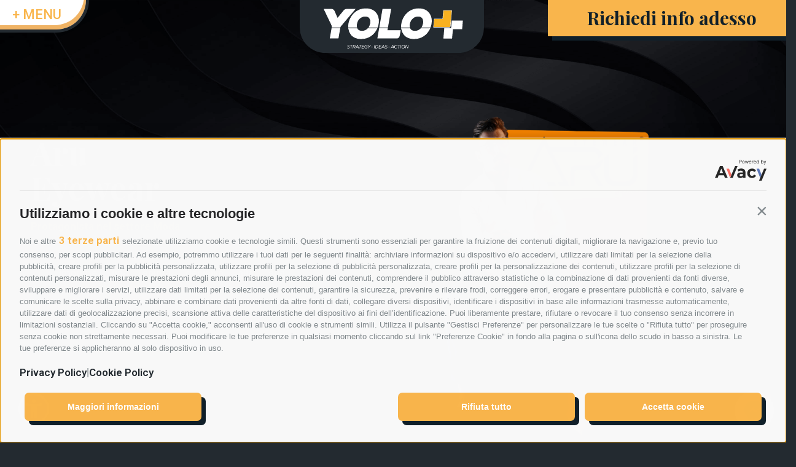

--- FILE ---
content_type: text/html; charset=UTF-8
request_url: https://yoloplus.it/aru/
body_size: 28174
content:
<!doctype html>
<html lang="it-IT">
<head>

	<meta charset="UTF-8">
		<meta name="viewport" content="width=device-width, initial-scale=1">
	<link rel="profile" href="https://gmpg.org/xfn/11">
	<meta name='robots' content='index, follow, max-image-preview:large, max-snippet:-1, max-video-preview:-1' />

	<!-- This site is optimized with the Yoast SEO plugin v20.3 - https://yoast.com/wordpress/plugins/seo/ -->
	<title>Aru Eyewear - Protagonista nel settore moda - Yolo+</title>
	<meta name="description" content="Per Aru Eyewear l’esigenza di base è stata quella di conferire un rinnovato stile al brand. Scopri cosa abbiamo fatto per Aru Eyewear!" />
	<link rel="canonical" href="https://yoloplus.it/aru/" />
	<meta property="og:locale" content="it_IT" />
	<meta property="og:type" content="article" />
	<meta property="og:title" content="Aru Eyewear - Protagonista nel settore moda - Yolo+" />
	<meta property="og:description" content="Per Aru Eyewear l’esigenza di base è stata quella di conferire un rinnovato stile al brand. Scopri cosa abbiamo fatto per Aru Eyewear!" />
	<meta property="og:url" content="https://yoloplus.it/aru/" />
	<meta property="og:site_name" content="Yolo+" />
	<meta property="article:modified_time" content="2025-11-07T14:14:13+00:00" />
	<meta property="og:image" content="https://yoloplus.it/wp-content/uploads/2021/04/ARU-1-1.png" />
	<meta name="twitter:card" content="summary_large_image" />
	<meta name="twitter:label1" content="Tempo di lettura stimato" />
	<meta name="twitter:data1" content="9 minuti" />
	<script type="application/ld+json" class="yoast-schema-graph">{"@context":"https://schema.org","@graph":[{"@type":"WebPage","@id":"https://yoloplus.it/aru/","url":"https://yoloplus.it/aru/","name":"Aru Eyewear - Protagonista nel settore moda - Yolo+","isPartOf":{"@id":"https://yoloplus.it/#website"},"primaryImageOfPage":{"@id":"https://yoloplus.it/aru/#primaryimage"},"image":{"@id":"https://yoloplus.it/aru/#primaryimage"},"thumbnailUrl":"https://yoloplus.it/wp-content/uploads/2021/04/ARU-1-1.png","datePublished":"2021-04-01T15:33:10+00:00","dateModified":"2025-11-07T14:14:13+00:00","description":"Per Aru Eyewear l’esigenza di base è stata quella di conferire un rinnovato stile al brand. Scopri cosa abbiamo fatto per Aru Eyewear!","breadcrumb":{"@id":"https://yoloplus.it/aru/#breadcrumb"},"inLanguage":"it-IT","potentialAction":[{"@type":"ReadAction","target":["https://yoloplus.it/aru/"]}]},{"@type":"ImageObject","inLanguage":"it-IT","@id":"https://yoloplus.it/aru/#primaryimage","url":"https://yoloplus.it/wp-content/uploads/2021/04/ARU-1-1.png","contentUrl":"https://yoloplus.it/wp-content/uploads/2021/04/ARU-1-1.png","width":1417,"height":1417},{"@type":"BreadcrumbList","@id":"https://yoloplus.it/aru/#breadcrumb","itemListElement":[{"@type":"ListItem","position":1,"name":"Home","item":"https://yoloplus.it/"},{"@type":"ListItem","position":2,"name":"Aru"}]},{"@type":"WebSite","@id":"https://yoloplus.it/#website","url":"https://yoloplus.it/","name":"Yolo+","description":"Agenzia di comunicazione integrata","publisher":{"@id":"https://yoloplus.it/#organization"},"potentialAction":[{"@type":"SearchAction","target":{"@type":"EntryPoint","urlTemplate":"https://yoloplus.it/?s={search_term_string}"},"query-input":"required name=search_term_string"}],"inLanguage":"it-IT"},{"@type":"Organization","@id":"https://yoloplus.it/#organization","name":"Yolo+","url":"https://yoloplus.it/","logo":{"@type":"ImageObject","inLanguage":"it-IT","@id":"https://yoloplus.it/#/schema/logo/image/","url":"https://yoloplus.it/wp-content/uploads/2021/02/logo-contorno.svg","contentUrl":"https://yoloplus.it/wp-content/uploads/2021/02/logo-contorno.svg","width":359,"height":103,"caption":"Yolo+"},"image":{"@id":"https://yoloplus.it/#/schema/logo/image/"}}]}</script>
	<!-- / Yoast SEO plugin. -->


<script type='application/javascript'  id='pys-version-script'>console.log('PixelYourSite Free version 11.1.3');</script>
<link rel='dns-prefetch' href='//use.fontawesome.com' />
<link rel="alternate" type="application/rss+xml" title="Yolo+ &raquo; Feed" href="https://yoloplus.it/feed/" />
<link rel="alternate" type="application/rss+xml" title="Yolo+ &raquo; Feed dei commenti" href="https://yoloplus.it/comments/feed/" />
<script>
window._wpemojiSettings = {"baseUrl":"https:\/\/s.w.org\/images\/core\/emoji\/14.0.0\/72x72\/","ext":".png","svgUrl":"https:\/\/s.w.org\/images\/core\/emoji\/14.0.0\/svg\/","svgExt":".svg","source":{"concatemoji":"https:\/\/yoloplus.it\/wp-includes\/js\/wp-emoji-release.min.js?ver=6.1.9"}};
/*! This file is auto-generated */
!function(e,a,t){var n,r,o,i=a.createElement("canvas"),p=i.getContext&&i.getContext("2d");function s(e,t){var a=String.fromCharCode,e=(p.clearRect(0,0,i.width,i.height),p.fillText(a.apply(this,e),0,0),i.toDataURL());return p.clearRect(0,0,i.width,i.height),p.fillText(a.apply(this,t),0,0),e===i.toDataURL()}function c(e){var t=a.createElement("script");t.src=e,t.defer=t.type="text/javascript",a.getElementsByTagName("head")[0].appendChild(t)}for(o=Array("flag","emoji"),t.supports={everything:!0,everythingExceptFlag:!0},r=0;r<o.length;r++)t.supports[o[r]]=function(e){if(p&&p.fillText)switch(p.textBaseline="top",p.font="600 32px Arial",e){case"flag":return s([127987,65039,8205,9895,65039],[127987,65039,8203,9895,65039])?!1:!s([55356,56826,55356,56819],[55356,56826,8203,55356,56819])&&!s([55356,57332,56128,56423,56128,56418,56128,56421,56128,56430,56128,56423,56128,56447],[55356,57332,8203,56128,56423,8203,56128,56418,8203,56128,56421,8203,56128,56430,8203,56128,56423,8203,56128,56447]);case"emoji":return!s([129777,127995,8205,129778,127999],[129777,127995,8203,129778,127999])}return!1}(o[r]),t.supports.everything=t.supports.everything&&t.supports[o[r]],"flag"!==o[r]&&(t.supports.everythingExceptFlag=t.supports.everythingExceptFlag&&t.supports[o[r]]);t.supports.everythingExceptFlag=t.supports.everythingExceptFlag&&!t.supports.flag,t.DOMReady=!1,t.readyCallback=function(){t.DOMReady=!0},t.supports.everything||(n=function(){t.readyCallback()},a.addEventListener?(a.addEventListener("DOMContentLoaded",n,!1),e.addEventListener("load",n,!1)):(e.attachEvent("onload",n),a.attachEvent("onreadystatechange",function(){"complete"===a.readyState&&t.readyCallback()})),(e=t.source||{}).concatemoji?c(e.concatemoji):e.wpemoji&&e.twemoji&&(c(e.twemoji),c(e.wpemoji)))}(window,document,window._wpemojiSettings);
</script>
<style>
img.wp-smiley,
img.emoji {
	display: inline !important;
	border: none !important;
	box-shadow: none !important;
	height: 1em !important;
	width: 1em !important;
	margin: 0 0.07em !important;
	vertical-align: -0.1em !important;
	background: none !important;
	padding: 0 !important;
}
</style>
	<link rel='stylesheet' id='pa-frontend-css' href='https://yoloplus.it/wp-content/uploads/premium-addons-elementor/pa-frontend-a3d6be38c.min.css?ver=1769065369' media='all' />
<link rel='stylesheet' id='wp-block-library-css' href='https://yoloplus.it/wp-includes/css/dist/block-library/style.min.css?ver=6.1.9' media='all' />
<link rel='stylesheet' id='classic-theme-styles-css' href='https://yoloplus.it/wp-includes/css/classic-themes.min.css?ver=1' media='all' />
<style id='global-styles-inline-css'>
body{--wp--preset--color--black: #000000;--wp--preset--color--cyan-bluish-gray: #abb8c3;--wp--preset--color--white: #ffffff;--wp--preset--color--pale-pink: #f78da7;--wp--preset--color--vivid-red: #cf2e2e;--wp--preset--color--luminous-vivid-orange: #ff6900;--wp--preset--color--luminous-vivid-amber: #fcb900;--wp--preset--color--light-green-cyan: #7bdcb5;--wp--preset--color--vivid-green-cyan: #00d084;--wp--preset--color--pale-cyan-blue: #8ed1fc;--wp--preset--color--vivid-cyan-blue: #0693e3;--wp--preset--color--vivid-purple: #9b51e0;--wp--preset--gradient--vivid-cyan-blue-to-vivid-purple: linear-gradient(135deg,rgba(6,147,227,1) 0%,rgb(155,81,224) 100%);--wp--preset--gradient--light-green-cyan-to-vivid-green-cyan: linear-gradient(135deg,rgb(122,220,180) 0%,rgb(0,208,130) 100%);--wp--preset--gradient--luminous-vivid-amber-to-luminous-vivid-orange: linear-gradient(135deg,rgba(252,185,0,1) 0%,rgba(255,105,0,1) 100%);--wp--preset--gradient--luminous-vivid-orange-to-vivid-red: linear-gradient(135deg,rgba(255,105,0,1) 0%,rgb(207,46,46) 100%);--wp--preset--gradient--very-light-gray-to-cyan-bluish-gray: linear-gradient(135deg,rgb(238,238,238) 0%,rgb(169,184,195) 100%);--wp--preset--gradient--cool-to-warm-spectrum: linear-gradient(135deg,rgb(74,234,220) 0%,rgb(151,120,209) 20%,rgb(207,42,186) 40%,rgb(238,44,130) 60%,rgb(251,105,98) 80%,rgb(254,248,76) 100%);--wp--preset--gradient--blush-light-purple: linear-gradient(135deg,rgb(255,206,236) 0%,rgb(152,150,240) 100%);--wp--preset--gradient--blush-bordeaux: linear-gradient(135deg,rgb(254,205,165) 0%,rgb(254,45,45) 50%,rgb(107,0,62) 100%);--wp--preset--gradient--luminous-dusk: linear-gradient(135deg,rgb(255,203,112) 0%,rgb(199,81,192) 50%,rgb(65,88,208) 100%);--wp--preset--gradient--pale-ocean: linear-gradient(135deg,rgb(255,245,203) 0%,rgb(182,227,212) 50%,rgb(51,167,181) 100%);--wp--preset--gradient--electric-grass: linear-gradient(135deg,rgb(202,248,128) 0%,rgb(113,206,126) 100%);--wp--preset--gradient--midnight: linear-gradient(135deg,rgb(2,3,129) 0%,rgb(40,116,252) 100%);--wp--preset--duotone--dark-grayscale: url('#wp-duotone-dark-grayscale');--wp--preset--duotone--grayscale: url('#wp-duotone-grayscale');--wp--preset--duotone--purple-yellow: url('#wp-duotone-purple-yellow');--wp--preset--duotone--blue-red: url('#wp-duotone-blue-red');--wp--preset--duotone--midnight: url('#wp-duotone-midnight');--wp--preset--duotone--magenta-yellow: url('#wp-duotone-magenta-yellow');--wp--preset--duotone--purple-green: url('#wp-duotone-purple-green');--wp--preset--duotone--blue-orange: url('#wp-duotone-blue-orange');--wp--preset--font-size--small: 13px;--wp--preset--font-size--medium: 20px;--wp--preset--font-size--large: 36px;--wp--preset--font-size--x-large: 42px;--wp--preset--spacing--20: 0.44rem;--wp--preset--spacing--30: 0.67rem;--wp--preset--spacing--40: 1rem;--wp--preset--spacing--50: 1.5rem;--wp--preset--spacing--60: 2.25rem;--wp--preset--spacing--70: 3.38rem;--wp--preset--spacing--80: 5.06rem;}:where(.is-layout-flex){gap: 0.5em;}body .is-layout-flow > .alignleft{float: left;margin-inline-start: 0;margin-inline-end: 2em;}body .is-layout-flow > .alignright{float: right;margin-inline-start: 2em;margin-inline-end: 0;}body .is-layout-flow > .aligncenter{margin-left: auto !important;margin-right: auto !important;}body .is-layout-constrained > .alignleft{float: left;margin-inline-start: 0;margin-inline-end: 2em;}body .is-layout-constrained > .alignright{float: right;margin-inline-start: 2em;margin-inline-end: 0;}body .is-layout-constrained > .aligncenter{margin-left: auto !important;margin-right: auto !important;}body .is-layout-constrained > :where(:not(.alignleft):not(.alignright):not(.alignfull)){max-width: var(--wp--style--global--content-size);margin-left: auto !important;margin-right: auto !important;}body .is-layout-constrained > .alignwide{max-width: var(--wp--style--global--wide-size);}body .is-layout-flex{display: flex;}body .is-layout-flex{flex-wrap: wrap;align-items: center;}body .is-layout-flex > *{margin: 0;}:where(.wp-block-columns.is-layout-flex){gap: 2em;}.has-black-color{color: var(--wp--preset--color--black) !important;}.has-cyan-bluish-gray-color{color: var(--wp--preset--color--cyan-bluish-gray) !important;}.has-white-color{color: var(--wp--preset--color--white) !important;}.has-pale-pink-color{color: var(--wp--preset--color--pale-pink) !important;}.has-vivid-red-color{color: var(--wp--preset--color--vivid-red) !important;}.has-luminous-vivid-orange-color{color: var(--wp--preset--color--luminous-vivid-orange) !important;}.has-luminous-vivid-amber-color{color: var(--wp--preset--color--luminous-vivid-amber) !important;}.has-light-green-cyan-color{color: var(--wp--preset--color--light-green-cyan) !important;}.has-vivid-green-cyan-color{color: var(--wp--preset--color--vivid-green-cyan) !important;}.has-pale-cyan-blue-color{color: var(--wp--preset--color--pale-cyan-blue) !important;}.has-vivid-cyan-blue-color{color: var(--wp--preset--color--vivid-cyan-blue) !important;}.has-vivid-purple-color{color: var(--wp--preset--color--vivid-purple) !important;}.has-black-background-color{background-color: var(--wp--preset--color--black) !important;}.has-cyan-bluish-gray-background-color{background-color: var(--wp--preset--color--cyan-bluish-gray) !important;}.has-white-background-color{background-color: var(--wp--preset--color--white) !important;}.has-pale-pink-background-color{background-color: var(--wp--preset--color--pale-pink) !important;}.has-vivid-red-background-color{background-color: var(--wp--preset--color--vivid-red) !important;}.has-luminous-vivid-orange-background-color{background-color: var(--wp--preset--color--luminous-vivid-orange) !important;}.has-luminous-vivid-amber-background-color{background-color: var(--wp--preset--color--luminous-vivid-amber) !important;}.has-light-green-cyan-background-color{background-color: var(--wp--preset--color--light-green-cyan) !important;}.has-vivid-green-cyan-background-color{background-color: var(--wp--preset--color--vivid-green-cyan) !important;}.has-pale-cyan-blue-background-color{background-color: var(--wp--preset--color--pale-cyan-blue) !important;}.has-vivid-cyan-blue-background-color{background-color: var(--wp--preset--color--vivid-cyan-blue) !important;}.has-vivid-purple-background-color{background-color: var(--wp--preset--color--vivid-purple) !important;}.has-black-border-color{border-color: var(--wp--preset--color--black) !important;}.has-cyan-bluish-gray-border-color{border-color: var(--wp--preset--color--cyan-bluish-gray) !important;}.has-white-border-color{border-color: var(--wp--preset--color--white) !important;}.has-pale-pink-border-color{border-color: var(--wp--preset--color--pale-pink) !important;}.has-vivid-red-border-color{border-color: var(--wp--preset--color--vivid-red) !important;}.has-luminous-vivid-orange-border-color{border-color: var(--wp--preset--color--luminous-vivid-orange) !important;}.has-luminous-vivid-amber-border-color{border-color: var(--wp--preset--color--luminous-vivid-amber) !important;}.has-light-green-cyan-border-color{border-color: var(--wp--preset--color--light-green-cyan) !important;}.has-vivid-green-cyan-border-color{border-color: var(--wp--preset--color--vivid-green-cyan) !important;}.has-pale-cyan-blue-border-color{border-color: var(--wp--preset--color--pale-cyan-blue) !important;}.has-vivid-cyan-blue-border-color{border-color: var(--wp--preset--color--vivid-cyan-blue) !important;}.has-vivid-purple-border-color{border-color: var(--wp--preset--color--vivid-purple) !important;}.has-vivid-cyan-blue-to-vivid-purple-gradient-background{background: var(--wp--preset--gradient--vivid-cyan-blue-to-vivid-purple) !important;}.has-light-green-cyan-to-vivid-green-cyan-gradient-background{background: var(--wp--preset--gradient--light-green-cyan-to-vivid-green-cyan) !important;}.has-luminous-vivid-amber-to-luminous-vivid-orange-gradient-background{background: var(--wp--preset--gradient--luminous-vivid-amber-to-luminous-vivid-orange) !important;}.has-luminous-vivid-orange-to-vivid-red-gradient-background{background: var(--wp--preset--gradient--luminous-vivid-orange-to-vivid-red) !important;}.has-very-light-gray-to-cyan-bluish-gray-gradient-background{background: var(--wp--preset--gradient--very-light-gray-to-cyan-bluish-gray) !important;}.has-cool-to-warm-spectrum-gradient-background{background: var(--wp--preset--gradient--cool-to-warm-spectrum) !important;}.has-blush-light-purple-gradient-background{background: var(--wp--preset--gradient--blush-light-purple) !important;}.has-blush-bordeaux-gradient-background{background: var(--wp--preset--gradient--blush-bordeaux) !important;}.has-luminous-dusk-gradient-background{background: var(--wp--preset--gradient--luminous-dusk) !important;}.has-pale-ocean-gradient-background{background: var(--wp--preset--gradient--pale-ocean) !important;}.has-electric-grass-gradient-background{background: var(--wp--preset--gradient--electric-grass) !important;}.has-midnight-gradient-background{background: var(--wp--preset--gradient--midnight) !important;}.has-small-font-size{font-size: var(--wp--preset--font-size--small) !important;}.has-medium-font-size{font-size: var(--wp--preset--font-size--medium) !important;}.has-large-font-size{font-size: var(--wp--preset--font-size--large) !important;}.has-x-large-font-size{font-size: var(--wp--preset--font-size--x-large) !important;}
.wp-block-navigation a:where(:not(.wp-element-button)){color: inherit;}
:where(.wp-block-columns.is-layout-flex){gap: 2em;}
.wp-block-pullquote{font-size: 1.5em;line-height: 1.6;}
</style>
<link rel='stylesheet' id='ppress-frontend-css' href='https://yoloplus.it/wp-content/plugins/wp-user-avatar/assets/css/frontend.min.css?ver=4.8.0' media='all' />
<link rel='stylesheet' id='ppress-flatpickr-css' href='https://yoloplus.it/wp-content/plugins/wp-user-avatar/assets/flatpickr/flatpickr.min.css?ver=4.8.0' media='all' />
<link rel='stylesheet' id='ppress-select2-css' href='https://yoloplus.it/wp-content/plugins/wp-user-avatar/assets/select2/select2.min.css?ver=6.1.9' media='all' />
<link rel='stylesheet' id='wpvrfontawesome-css' href='https://use.fontawesome.com/releases/v6.5.1/css/all.css?ver=8.4.7' media='all' />
<link rel='stylesheet' id='panellium-css-css' href='https://yoloplus.it/wp-content/plugins/wpvr/public/lib/pannellum/src/css/pannellum.css?ver=1' media='all' />
<link rel='stylesheet' id='videojs-css-css' href='https://yoloplus.it/wp-content/plugins/wpvr/public/lib/pannellum/src/css/video-js.css?ver=1' media='all' />
<link rel='stylesheet' id='videojs-vr-css-css' href='https://yoloplus.it/wp-content/plugins/wpvr/public/lib/videojs-vr/videojs-vr.css?ver=1' media='all' />
<link rel='stylesheet' id='owl-css-css' href='https://yoloplus.it/wp-content/plugins/wpvr/public/css/owl.carousel.css?ver=8.4.7' media='all' />
<link rel='stylesheet' id='wpvr-css' href='https://yoloplus.it/wp-content/plugins/wpvr/public/css/wpvr-public.css?ver=8.4.7' media='all' />
<link rel='stylesheet' id='hello-elementor-css' href='https://yoloplus.it/wp-content/themes/hello-elementor/style.min.css?ver=2.6.1' media='all' />
<link rel='stylesheet' id='hello-elementor-theme-style-css' href='https://yoloplus.it/wp-content/themes/hello-elementor/theme.min.css?ver=2.6.1' media='all' />
<link rel='stylesheet' id='chld_thm_cfg_child-css' href='https://yoloplus.it/wp-content/themes/hello-elementor-child/style.css?ver=6.1.9' media='all' />
<link rel='stylesheet' id='elementor-icons-css' href='https://yoloplus.it/wp-content/plugins/elementor/assets/lib/eicons/css/elementor-icons.min.css?ver=5.18.0' media='all' />
<link rel='stylesheet' id='elementor-frontend-legacy-css' href='https://yoloplus.it/wp-content/plugins/elementor/assets/css/frontend-legacy.min.css?ver=3.11.5' media='all' />
<link rel='stylesheet' id='elementor-frontend-css' href='https://yoloplus.it/wp-content/plugins/elementor/assets/css/frontend.min.css?ver=3.11.5' media='all' />
<style id='elementor-frontend-inline-css'>
@-webkit-keyframes ha_fadeIn{0%{opacity:0}to{opacity:1}}@keyframes ha_fadeIn{0%{opacity:0}to{opacity:1}}@-webkit-keyframes ha_zoomIn{0%{opacity:0;-webkit-transform:scale3d(.3,.3,.3);transform:scale3d(.3,.3,.3)}50%{opacity:1}}@keyframes ha_zoomIn{0%{opacity:0;-webkit-transform:scale3d(.3,.3,.3);transform:scale3d(.3,.3,.3)}50%{opacity:1}}@-webkit-keyframes ha_rollIn{0%{opacity:0;-webkit-transform:translate3d(-100%,0,0) rotate3d(0,0,1,-120deg);transform:translate3d(-100%,0,0) rotate3d(0,0,1,-120deg)}to{opacity:1}}@keyframes ha_rollIn{0%{opacity:0;-webkit-transform:translate3d(-100%,0,0) rotate3d(0,0,1,-120deg);transform:translate3d(-100%,0,0) rotate3d(0,0,1,-120deg)}to{opacity:1}}@-webkit-keyframes ha_bounce{0%,20%,53%,to{-webkit-animation-timing-function:cubic-bezier(.215,.61,.355,1);animation-timing-function:cubic-bezier(.215,.61,.355,1)}40%,43%{-webkit-transform:translate3d(0,-30px,0) scaleY(1.1);transform:translate3d(0,-30px,0) scaleY(1.1);-webkit-animation-timing-function:cubic-bezier(.755,.05,.855,.06);animation-timing-function:cubic-bezier(.755,.05,.855,.06)}70%{-webkit-transform:translate3d(0,-15px,0) scaleY(1.05);transform:translate3d(0,-15px,0) scaleY(1.05);-webkit-animation-timing-function:cubic-bezier(.755,.05,.855,.06);animation-timing-function:cubic-bezier(.755,.05,.855,.06)}80%{-webkit-transition-timing-function:cubic-bezier(.215,.61,.355,1);transition-timing-function:cubic-bezier(.215,.61,.355,1);-webkit-transform:translate3d(0,0,0) scaleY(.95);transform:translate3d(0,0,0) scaleY(.95)}90%{-webkit-transform:translate3d(0,-4px,0) scaleY(1.02);transform:translate3d(0,-4px,0) scaleY(1.02)}}@keyframes ha_bounce{0%,20%,53%,to{-webkit-animation-timing-function:cubic-bezier(.215,.61,.355,1);animation-timing-function:cubic-bezier(.215,.61,.355,1)}40%,43%{-webkit-transform:translate3d(0,-30px,0) scaleY(1.1);transform:translate3d(0,-30px,0) scaleY(1.1);-webkit-animation-timing-function:cubic-bezier(.755,.05,.855,.06);animation-timing-function:cubic-bezier(.755,.05,.855,.06)}70%{-webkit-transform:translate3d(0,-15px,0) scaleY(1.05);transform:translate3d(0,-15px,0) scaleY(1.05);-webkit-animation-timing-function:cubic-bezier(.755,.05,.855,.06);animation-timing-function:cubic-bezier(.755,.05,.855,.06)}80%{-webkit-transition-timing-function:cubic-bezier(.215,.61,.355,1);transition-timing-function:cubic-bezier(.215,.61,.355,1);-webkit-transform:translate3d(0,0,0) scaleY(.95);transform:translate3d(0,0,0) scaleY(.95)}90%{-webkit-transform:translate3d(0,-4px,0) scaleY(1.02);transform:translate3d(0,-4px,0) scaleY(1.02)}}@-webkit-keyframes ha_bounceIn{0%,20%,40%,60%,80%,to{-webkit-animation-timing-function:cubic-bezier(.215,.61,.355,1);animation-timing-function:cubic-bezier(.215,.61,.355,1)}0%{opacity:0;-webkit-transform:scale3d(.3,.3,.3);transform:scale3d(.3,.3,.3)}20%{-webkit-transform:scale3d(1.1,1.1,1.1);transform:scale3d(1.1,1.1,1.1)}40%{-webkit-transform:scale3d(.9,.9,.9);transform:scale3d(.9,.9,.9)}60%{opacity:1;-webkit-transform:scale3d(1.03,1.03,1.03);transform:scale3d(1.03,1.03,1.03)}80%{-webkit-transform:scale3d(.97,.97,.97);transform:scale3d(.97,.97,.97)}to{opacity:1}}@keyframes ha_bounceIn{0%,20%,40%,60%,80%,to{-webkit-animation-timing-function:cubic-bezier(.215,.61,.355,1);animation-timing-function:cubic-bezier(.215,.61,.355,1)}0%{opacity:0;-webkit-transform:scale3d(.3,.3,.3);transform:scale3d(.3,.3,.3)}20%{-webkit-transform:scale3d(1.1,1.1,1.1);transform:scale3d(1.1,1.1,1.1)}40%{-webkit-transform:scale3d(.9,.9,.9);transform:scale3d(.9,.9,.9)}60%{opacity:1;-webkit-transform:scale3d(1.03,1.03,1.03);transform:scale3d(1.03,1.03,1.03)}80%{-webkit-transform:scale3d(.97,.97,.97);transform:scale3d(.97,.97,.97)}to{opacity:1}}@-webkit-keyframes ha_flipInX{0%{opacity:0;-webkit-transform:perspective(400px) rotate3d(1,0,0,90deg);transform:perspective(400px) rotate3d(1,0,0,90deg);-webkit-animation-timing-function:ease-in;animation-timing-function:ease-in}40%{-webkit-transform:perspective(400px) rotate3d(1,0,0,-20deg);transform:perspective(400px) rotate3d(1,0,0,-20deg);-webkit-animation-timing-function:ease-in;animation-timing-function:ease-in}60%{opacity:1;-webkit-transform:perspective(400px) rotate3d(1,0,0,10deg);transform:perspective(400px) rotate3d(1,0,0,10deg)}80%{-webkit-transform:perspective(400px) rotate3d(1,0,0,-5deg);transform:perspective(400px) rotate3d(1,0,0,-5deg)}}@keyframes ha_flipInX{0%{opacity:0;-webkit-transform:perspective(400px) rotate3d(1,0,0,90deg);transform:perspective(400px) rotate3d(1,0,0,90deg);-webkit-animation-timing-function:ease-in;animation-timing-function:ease-in}40%{-webkit-transform:perspective(400px) rotate3d(1,0,0,-20deg);transform:perspective(400px) rotate3d(1,0,0,-20deg);-webkit-animation-timing-function:ease-in;animation-timing-function:ease-in}60%{opacity:1;-webkit-transform:perspective(400px) rotate3d(1,0,0,10deg);transform:perspective(400px) rotate3d(1,0,0,10deg)}80%{-webkit-transform:perspective(400px) rotate3d(1,0,0,-5deg);transform:perspective(400px) rotate3d(1,0,0,-5deg)}}@-webkit-keyframes ha_flipInY{0%{opacity:0;-webkit-transform:perspective(400px) rotate3d(0,1,0,90deg);transform:perspective(400px) rotate3d(0,1,0,90deg);-webkit-animation-timing-function:ease-in;animation-timing-function:ease-in}40%{-webkit-transform:perspective(400px) rotate3d(0,1,0,-20deg);transform:perspective(400px) rotate3d(0,1,0,-20deg);-webkit-animation-timing-function:ease-in;animation-timing-function:ease-in}60%{opacity:1;-webkit-transform:perspective(400px) rotate3d(0,1,0,10deg);transform:perspective(400px) rotate3d(0,1,0,10deg)}80%{-webkit-transform:perspective(400px) rotate3d(0,1,0,-5deg);transform:perspective(400px) rotate3d(0,1,0,-5deg)}}@keyframes ha_flipInY{0%{opacity:0;-webkit-transform:perspective(400px) rotate3d(0,1,0,90deg);transform:perspective(400px) rotate3d(0,1,0,90deg);-webkit-animation-timing-function:ease-in;animation-timing-function:ease-in}40%{-webkit-transform:perspective(400px) rotate3d(0,1,0,-20deg);transform:perspective(400px) rotate3d(0,1,0,-20deg);-webkit-animation-timing-function:ease-in;animation-timing-function:ease-in}60%{opacity:1;-webkit-transform:perspective(400px) rotate3d(0,1,0,10deg);transform:perspective(400px) rotate3d(0,1,0,10deg)}80%{-webkit-transform:perspective(400px) rotate3d(0,1,0,-5deg);transform:perspective(400px) rotate3d(0,1,0,-5deg)}}@-webkit-keyframes ha_swing{20%{-webkit-transform:rotate3d(0,0,1,15deg);transform:rotate3d(0,0,1,15deg)}40%{-webkit-transform:rotate3d(0,0,1,-10deg);transform:rotate3d(0,0,1,-10deg)}60%{-webkit-transform:rotate3d(0,0,1,5deg);transform:rotate3d(0,0,1,5deg)}80%{-webkit-transform:rotate3d(0,0,1,-5deg);transform:rotate3d(0,0,1,-5deg)}}@keyframes ha_swing{20%{-webkit-transform:rotate3d(0,0,1,15deg);transform:rotate3d(0,0,1,15deg)}40%{-webkit-transform:rotate3d(0,0,1,-10deg);transform:rotate3d(0,0,1,-10deg)}60%{-webkit-transform:rotate3d(0,0,1,5deg);transform:rotate3d(0,0,1,5deg)}80%{-webkit-transform:rotate3d(0,0,1,-5deg);transform:rotate3d(0,0,1,-5deg)}}@-webkit-keyframes ha_slideInDown{0%{visibility:visible;-webkit-transform:translate3d(0,-100%,0);transform:translate3d(0,-100%,0)}}@keyframes ha_slideInDown{0%{visibility:visible;-webkit-transform:translate3d(0,-100%,0);transform:translate3d(0,-100%,0)}}@-webkit-keyframes ha_slideInUp{0%{visibility:visible;-webkit-transform:translate3d(0,100%,0);transform:translate3d(0,100%,0)}}@keyframes ha_slideInUp{0%{visibility:visible;-webkit-transform:translate3d(0,100%,0);transform:translate3d(0,100%,0)}}@-webkit-keyframes ha_slideInLeft{0%{visibility:visible;-webkit-transform:translate3d(-100%,0,0);transform:translate3d(-100%,0,0)}}@keyframes ha_slideInLeft{0%{visibility:visible;-webkit-transform:translate3d(-100%,0,0);transform:translate3d(-100%,0,0)}}@-webkit-keyframes ha_slideInRight{0%{visibility:visible;-webkit-transform:translate3d(100%,0,0);transform:translate3d(100%,0,0)}}@keyframes ha_slideInRight{0%{visibility:visible;-webkit-transform:translate3d(100%,0,0);transform:translate3d(100%,0,0)}}.ha_fadeIn{-webkit-animation-name:ha_fadeIn;animation-name:ha_fadeIn}.ha_zoomIn{-webkit-animation-name:ha_zoomIn;animation-name:ha_zoomIn}.ha_rollIn{-webkit-animation-name:ha_rollIn;animation-name:ha_rollIn}.ha_bounce{-webkit-transform-origin:center bottom;-ms-transform-origin:center bottom;transform-origin:center bottom;-webkit-animation-name:ha_bounce;animation-name:ha_bounce}.ha_bounceIn{-webkit-animation-name:ha_bounceIn;animation-name:ha_bounceIn;-webkit-animation-duration:.75s;-webkit-animation-duration:calc(var(--animate-duration)*.75);animation-duration:.75s;animation-duration:calc(var(--animate-duration)*.75)}.ha_flipInX,.ha_flipInY{-webkit-animation-name:ha_flipInX;animation-name:ha_flipInX;-webkit-backface-visibility:visible!important;backface-visibility:visible!important}.ha_flipInY{-webkit-animation-name:ha_flipInY;animation-name:ha_flipInY}.ha_swing{-webkit-transform-origin:top center;-ms-transform-origin:top center;transform-origin:top center;-webkit-animation-name:ha_swing;animation-name:ha_swing}.ha_slideInDown{-webkit-animation-name:ha_slideInDown;animation-name:ha_slideInDown}.ha_slideInUp{-webkit-animation-name:ha_slideInUp;animation-name:ha_slideInUp}.ha_slideInLeft{-webkit-animation-name:ha_slideInLeft;animation-name:ha_slideInLeft}.ha_slideInRight{-webkit-animation-name:ha_slideInRight;animation-name:ha_slideInRight}.ha-css-transform-yes{-webkit-transition-duration:var(--ha-tfx-transition-duration, .2s);transition-duration:var(--ha-tfx-transition-duration, .2s);-webkit-transition-property:-webkit-transform;transition-property:transform;transition-property:transform,-webkit-transform;-webkit-transform:translate(var(--ha-tfx-translate-x, 0),var(--ha-tfx-translate-y, 0)) scale(var(--ha-tfx-scale-x, 1),var(--ha-tfx-scale-y, 1)) skew(var(--ha-tfx-skew-x, 0),var(--ha-tfx-skew-y, 0)) rotateX(var(--ha-tfx-rotate-x, 0)) rotateY(var(--ha-tfx-rotate-y, 0)) rotateZ(var(--ha-tfx-rotate-z, 0));transform:translate(var(--ha-tfx-translate-x, 0),var(--ha-tfx-translate-y, 0)) scale(var(--ha-tfx-scale-x, 1),var(--ha-tfx-scale-y, 1)) skew(var(--ha-tfx-skew-x, 0),var(--ha-tfx-skew-y, 0)) rotateX(var(--ha-tfx-rotate-x, 0)) rotateY(var(--ha-tfx-rotate-y, 0)) rotateZ(var(--ha-tfx-rotate-z, 0))}.ha-css-transform-yes:hover{-webkit-transform:translate(var(--ha-tfx-translate-x-hover, var(--ha-tfx-translate-x, 0)),var(--ha-tfx-translate-y-hover, var(--ha-tfx-translate-y, 0))) scale(var(--ha-tfx-scale-x-hover, var(--ha-tfx-scale-x, 1)),var(--ha-tfx-scale-y-hover, var(--ha-tfx-scale-y, 1))) skew(var(--ha-tfx-skew-x-hover, var(--ha-tfx-skew-x, 0)),var(--ha-tfx-skew-y-hover, var(--ha-tfx-skew-y, 0))) rotateX(var(--ha-tfx-rotate-x-hover, var(--ha-tfx-rotate-x, 0))) rotateY(var(--ha-tfx-rotate-y-hover, var(--ha-tfx-rotate-y, 0))) rotateZ(var(--ha-tfx-rotate-z-hover, var(--ha-tfx-rotate-z, 0)));transform:translate(var(--ha-tfx-translate-x-hover, var(--ha-tfx-translate-x, 0)),var(--ha-tfx-translate-y-hover, var(--ha-tfx-translate-y, 0))) scale(var(--ha-tfx-scale-x-hover, var(--ha-tfx-scale-x, 1)),var(--ha-tfx-scale-y-hover, var(--ha-tfx-scale-y, 1))) skew(var(--ha-tfx-skew-x-hover, var(--ha-tfx-skew-x, 0)),var(--ha-tfx-skew-y-hover, var(--ha-tfx-skew-y, 0))) rotateX(var(--ha-tfx-rotate-x-hover, var(--ha-tfx-rotate-x, 0))) rotateY(var(--ha-tfx-rotate-y-hover, var(--ha-tfx-rotate-y, 0))) rotateZ(var(--ha-tfx-rotate-z-hover, var(--ha-tfx-rotate-z, 0)))}.happy-addon>.elementor-widget-container{word-wrap:break-word;overflow-wrap:break-word}.happy-addon>.elementor-widget-container,.happy-addon>.elementor-widget-container *{-webkit-box-sizing:border-box;box-sizing:border-box}.happy-addon p:empty{display:none}.happy-addon .elementor-inline-editing{min-height:auto!important}.happy-addon-pro img{max-width:100%;height:auto;-o-object-fit:cover;object-fit:cover}.ha-screen-reader-text{position:absolute;overflow:hidden;clip:rect(1px,1px,1px,1px);margin:-1px;padding:0;width:1px;height:1px;border:0;word-wrap:normal!important;-webkit-clip-path:inset(50%);clip-path:inset(50%)}.ha-has-bg-overlay>.elementor-widget-container{position:relative;z-index:1}.ha-has-bg-overlay>.elementor-widget-container:before{position:absolute;top:0;left:0;z-index:-1;width:100%;height:100%;content:""}.ha-popup--is-enabled .ha-js-popup,.ha-popup--is-enabled .ha-js-popup img{cursor:-webkit-zoom-in!important;cursor:zoom-in!important}.mfp-wrap .mfp-arrow,.mfp-wrap .mfp-close{background-color:transparent}.mfp-wrap .mfp-arrow:focus,.mfp-wrap .mfp-close:focus{outline-width:thin}.ha-advanced-tooltip-enable{position:relative;cursor:pointer;--ha-tooltip-arrow-color:black;--ha-tooltip-arrow-distance:0}.ha-advanced-tooltip-enable .ha-advanced-tooltip-content{position:absolute;z-index:999;display:none;padding:5px 0;width:120px;height:auto;border-radius:6px;background-color:#000;color:#fff;text-align:center;opacity:0}.ha-advanced-tooltip-enable .ha-advanced-tooltip-content::after{position:absolute;border-width:5px;border-style:solid;content:""}.ha-advanced-tooltip-enable .ha-advanced-tooltip-content.no-arrow::after{visibility:hidden}.ha-advanced-tooltip-enable .ha-advanced-tooltip-content.show{display:inline-block;opacity:1}.ha-advanced-tooltip-enable.ha-advanced-tooltip-top .ha-advanced-tooltip-content,body[data-elementor-device-mode=tablet] .ha-advanced-tooltip-enable.ha-advanced-tooltip-tablet-top .ha-advanced-tooltip-content{top:unset;right:0;bottom:calc(101% + var(--ha-tooltip-arrow-distance));left:0;margin:0 auto}.ha-advanced-tooltip-enable.ha-advanced-tooltip-top .ha-advanced-tooltip-content::after,body[data-elementor-device-mode=tablet] .ha-advanced-tooltip-enable.ha-advanced-tooltip-tablet-top .ha-advanced-tooltip-content::after{top:100%;right:unset;bottom:unset;left:50%;border-color:var(--ha-tooltip-arrow-color) transparent transparent transparent;-webkit-transform:translateX(-50%);-ms-transform:translateX(-50%);transform:translateX(-50%)}.ha-advanced-tooltip-enable.ha-advanced-tooltip-bottom .ha-advanced-tooltip-content,body[data-elementor-device-mode=tablet] .ha-advanced-tooltip-enable.ha-advanced-tooltip-tablet-bottom .ha-advanced-tooltip-content{top:calc(101% + var(--ha-tooltip-arrow-distance));right:0;bottom:unset;left:0;margin:0 auto}.ha-advanced-tooltip-enable.ha-advanced-tooltip-bottom .ha-advanced-tooltip-content::after,body[data-elementor-device-mode=tablet] .ha-advanced-tooltip-enable.ha-advanced-tooltip-tablet-bottom .ha-advanced-tooltip-content::after{top:unset;right:unset;bottom:100%;left:50%;border-color:transparent transparent var(--ha-tooltip-arrow-color) transparent;-webkit-transform:translateX(-50%);-ms-transform:translateX(-50%);transform:translateX(-50%)}.ha-advanced-tooltip-enable.ha-advanced-tooltip-left .ha-advanced-tooltip-content,body[data-elementor-device-mode=tablet] .ha-advanced-tooltip-enable.ha-advanced-tooltip-tablet-left .ha-advanced-tooltip-content{top:50%;right:calc(101% + var(--ha-tooltip-arrow-distance));bottom:unset;left:unset;-webkit-transform:translateY(-50%);-ms-transform:translateY(-50%);transform:translateY(-50%)}.ha-advanced-tooltip-enable.ha-advanced-tooltip-left .ha-advanced-tooltip-content::after,body[data-elementor-device-mode=tablet] .ha-advanced-tooltip-enable.ha-advanced-tooltip-tablet-left .ha-advanced-tooltip-content::after{top:50%;right:unset;bottom:unset;left:100%;border-color:transparent transparent transparent var(--ha-tooltip-arrow-color);-webkit-transform:translateY(-50%);-ms-transform:translateY(-50%);transform:translateY(-50%)}.ha-advanced-tooltip-enable.ha-advanced-tooltip-right .ha-advanced-tooltip-content,body[data-elementor-device-mode=tablet] .ha-advanced-tooltip-enable.ha-advanced-tooltip-tablet-right .ha-advanced-tooltip-content{top:50%;right:unset;bottom:unset;left:calc(101% + var(--ha-tooltip-arrow-distance));-webkit-transform:translateY(-50%);-ms-transform:translateY(-50%);transform:translateY(-50%)}.ha-advanced-tooltip-enable.ha-advanced-tooltip-right .ha-advanced-tooltip-content::after,body[data-elementor-device-mode=tablet] .ha-advanced-tooltip-enable.ha-advanced-tooltip-tablet-right .ha-advanced-tooltip-content::after{top:50%;right:100%;bottom:unset;left:unset;border-color:transparent var(--ha-tooltip-arrow-color) transparent transparent;-webkit-transform:translateY(-50%);-ms-transform:translateY(-50%);transform:translateY(-50%)}body[data-elementor-device-mode=mobile] .ha-advanced-tooltip-enable.ha-advanced-tooltip-mobile-top .ha-advanced-tooltip-content{top:unset;right:0;bottom:calc(101% + var(--ha-tooltip-arrow-distance));left:0;margin:0 auto}body[data-elementor-device-mode=mobile] .ha-advanced-tooltip-enable.ha-advanced-tooltip-mobile-top .ha-advanced-tooltip-content::after{top:100%;right:unset;bottom:unset;left:50%;border-color:var(--ha-tooltip-arrow-color) transparent transparent transparent;-webkit-transform:translateX(-50%);-ms-transform:translateX(-50%);transform:translateX(-50%)}body[data-elementor-device-mode=mobile] .ha-advanced-tooltip-enable.ha-advanced-tooltip-mobile-bottom .ha-advanced-tooltip-content{top:calc(101% + var(--ha-tooltip-arrow-distance));right:0;bottom:unset;left:0;margin:0 auto}body[data-elementor-device-mode=mobile] .ha-advanced-tooltip-enable.ha-advanced-tooltip-mobile-bottom .ha-advanced-tooltip-content::after{top:unset;right:unset;bottom:100%;left:50%;border-color:transparent transparent var(--ha-tooltip-arrow-color) transparent;-webkit-transform:translateX(-50%);-ms-transform:translateX(-50%);transform:translateX(-50%)}body[data-elementor-device-mode=mobile] .ha-advanced-tooltip-enable.ha-advanced-tooltip-mobile-left .ha-advanced-tooltip-content{top:50%;right:calc(101% + var(--ha-tooltip-arrow-distance));bottom:unset;left:unset;-webkit-transform:translateY(-50%);-ms-transform:translateY(-50%);transform:translateY(-50%)}body[data-elementor-device-mode=mobile] .ha-advanced-tooltip-enable.ha-advanced-tooltip-mobile-left .ha-advanced-tooltip-content::after{top:50%;right:unset;bottom:unset;left:100%;border-color:transparent transparent transparent var(--ha-tooltip-arrow-color);-webkit-transform:translateY(-50%);-ms-transform:translateY(-50%);transform:translateY(-50%)}body[data-elementor-device-mode=mobile] .ha-advanced-tooltip-enable.ha-advanced-tooltip-mobile-right .ha-advanced-tooltip-content{top:50%;right:unset;bottom:unset;left:calc(101% + var(--ha-tooltip-arrow-distance));-webkit-transform:translateY(-50%);-ms-transform:translateY(-50%);transform:translateY(-50%)}body[data-elementor-device-mode=mobile] .ha-advanced-tooltip-enable.ha-advanced-tooltip-mobile-right .ha-advanced-tooltip-content::after{top:50%;right:100%;bottom:unset;left:unset;border-color:transparent var(--ha-tooltip-arrow-color) transparent transparent;-webkit-transform:translateY(-50%);-ms-transform:translateY(-50%);transform:translateY(-50%)}body.elementor-editor-active .happy-addon.ha-gravityforms .gform_wrapper{display:block!important}.ha-scroll-to-top-wrap.ha-scroll-to-top-hide{display:none}.ha-scroll-to-top-wrap.edit-mode,.ha-scroll-to-top-wrap.single-page-off{display:none!important}.ha-scroll-to-top-button{position:fixed;right:15px;bottom:15px;z-index:9999;display:-webkit-box;display:-webkit-flex;display:-ms-flexbox;display:flex;-webkit-box-align:center;-webkit-align-items:center;align-items:center;-ms-flex-align:center;-webkit-box-pack:center;-ms-flex-pack:center;-webkit-justify-content:center;justify-content:center;width:50px;height:50px;border-radius:50px;background-color:#5636d1;color:#fff;text-align:center;opacity:1;cursor:pointer;-webkit-transition:all .3s;transition:all .3s}.ha-scroll-to-top-button i{color:#fff;font-size:16px}.ha-scroll-to-top-button:hover{background-color:#e2498a}
</style>
<link rel='stylesheet' id='swiper-css' href='https://yoloplus.it/wp-content/plugins/elementor/assets/lib/swiper/css/swiper.min.css?ver=5.3.6' media='all' />
<link rel='stylesheet' id='elementor-post-14-css' href='https://yoloplus.it/wp-content/uploads/elementor/css/post-14.css?ver=1697012978' media='all' />
<link rel='stylesheet' id='elementor-pro-css' href='https://yoloplus.it/wp-content/plugins/elementor-pro/assets/css/frontend.min.css?ver=3.9.2' media='all' />
<link rel='stylesheet' id='jet-tricks-frontend-css' href='https://yoloplus.it/wp-content/plugins/jet-tricks/assets/css/jet-tricks-frontend.css?ver=1.4.3' media='all' />
<link rel='stylesheet' id='elementor-global-css' href='https://yoloplus.it/wp-content/uploads/elementor/css/global.css?ver=1697012979' media='all' />
<link rel='stylesheet' id='elementor-post-2241-css' href='https://yoloplus.it/wp-content/uploads/elementor/css/post-2241.css?ver=1697013904' media='all' />
<link rel='stylesheet' id='elementor-post-113-css' href='https://yoloplus.it/wp-content/uploads/elementor/css/post-113.css?ver=1697012980' media='all' />
<link rel='stylesheet' id='happy-icons-css' href='https://yoloplus.it/wp-content/plugins/happy-elementor-addons/assets/fonts/style.min.css?ver=3.8.2' media='all' />
<link rel='stylesheet' id='font-awesome-css' href='https://yoloplus.it/wp-content/plugins/elementor/assets/lib/font-awesome/css/font-awesome.min.css?ver=4.7.0' media='all' />
<link rel='stylesheet' id='elementor-post-8630-css' href='https://yoloplus.it/wp-content/uploads/elementor/css/post-8630.css?ver=1750165920' media='all' />
<link rel='stylesheet' id='elementor-post-2032-css' href='https://yoloplus.it/wp-content/uploads/elementor/css/post-2032.css?ver=1697012980' media='all' />
<link rel='stylesheet' id='eael-general-css' href='https://yoloplus.it/wp-content/plugins/essential-addons-for-elementor-lite/assets/front-end/css/view/general.min.css?ver=5.6.5' media='all' />
<link rel='stylesheet' id='google-fonts-1-css' href='https://fonts.googleapis.com/css?family=Playfair+Display%3A100%2C100italic%2C200%2C200italic%2C300%2C300italic%2C400%2C400italic%2C500%2C500italic%2C600%2C600italic%2C700%2C700italic%2C800%2C800italic%2C900%2C900italic%7CRoboto%3A100%2C100italic%2C200%2C200italic%2C300%2C300italic%2C400%2C400italic%2C500%2C500italic%2C600%2C600italic%2C700%2C700italic%2C800%2C800italic%2C900%2C900italic%7CBarlow+Condensed%3A100%2C100italic%2C200%2C200italic%2C300%2C300italic%2C400%2C400italic%2C500%2C500italic%2C600%2C600italic%2C700%2C700italic%2C800%2C800italic%2C900%2C900italic%7CBarlow%3A100%2C100italic%2C200%2C200italic%2C300%2C300italic%2C400%2C400italic%2C500%2C500italic%2C600%2C600italic%2C700%2C700italic%2C800%2C800italic%2C900%2C900italic%7CLato%3A100%2C100italic%2C200%2C200italic%2C300%2C300italic%2C400%2C400italic%2C500%2C500italic%2C600%2C600italic%2C700%2C700italic%2C800%2C800italic%2C900%2C900italic&#038;display=auto&#038;ver=6.1.9' media='all' />
<link rel='stylesheet' id='elementor-icons-shared-0-css' href='https://yoloplus.it/wp-content/plugins/elementor/assets/lib/font-awesome/css/fontawesome.min.css?ver=5.15.3' media='all' />
<link rel='stylesheet' id='elementor-icons-fa-solid-css' href='https://yoloplus.it/wp-content/plugins/elementor/assets/lib/font-awesome/css/solid.min.css?ver=5.15.3' media='all' />
<link rel='stylesheet' id='elementor-icons-fa-brands-css' href='https://yoloplus.it/wp-content/plugins/elementor/assets/lib/font-awesome/css/brands.min.css?ver=5.15.3' media='all' />
<link rel="preconnect" href="https://fonts.gstatic.com/" crossorigin><script id='jquery-core-js-extra'>
var pysFacebookRest = {"restApiUrl":"https:\/\/yoloplus.it\/wp-json\/pys-facebook\/v1\/event","debug":""};
</script>
<script src='https://yoloplus.it/wp-includes/js/jquery/jquery.min.js?ver=3.6.1' id='jquery-core-js'></script>
<script src='https://yoloplus.it/wp-includes/js/jquery/jquery-migrate.min.js?ver=3.3.2' id='jquery-migrate-js'></script>
<script src='https://yoloplus.it/wp-content/plugins/wp-user-avatar/assets/flatpickr/flatpickr.min.js?ver=4.8.0' id='ppress-flatpickr-js'></script>
<script src='https://yoloplus.it/wp-content/plugins/wp-user-avatar/assets/select2/select2.min.js?ver=4.8.0' id='ppress-select2-js'></script>
<script src='https://yoloplus.it/wp-content/plugins/wpvr/public/lib/pannellum/src/js/pannellum.js?ver=1' id='panellium-js-js'></script>
<script src='https://yoloplus.it/wp-content/plugins/wpvr/public/lib/pannellum/src/js/libpannellum.js?ver=1' id='panelliumlib-js-js'></script>
<script src='https://yoloplus.it/wp-content/plugins/wpvr/public/js/video.js?ver=1' id='videojs-js-js'></script>
<script src='https://yoloplus.it/wp-content/plugins/wpvr/public/lib/videojs-vr/videojs-vr.js?ver=1' id='videojsvr-js-js'></script>
<script src='https://yoloplus.it/wp-content/plugins/wpvr/public/lib/pannellum/src/js/videojs-pannellum-plugin.js?ver=1' id='panelliumvid-js-js'></script>
<script src='https://yoloplus.it/wp-content/plugins/wpvr/public/js/owl.carousel.js?ver=6.1.9' id='owl-js-js'></script>
<script src='https://yoloplus.it/wp-content/plugins/wpvr/public/js/jquery.cookie.js?ver=1' id='jquery_cookie-js'></script>
<script src='https://yoloplus.it/wp-content/plugins/pixelyoursite/dist/scripts/jquery.bind-first-0.2.3.min.js?ver=6.1.9' id='jquery-bind-first-js'></script>
<script src='https://yoloplus.it/wp-content/plugins/pixelyoursite/dist/scripts/js.cookie-2.1.3.min.js?ver=2.1.3' id='js-cookie-pys-js'></script>
<script src='https://yoloplus.it/wp-content/plugins/pixelyoursite/dist/scripts/tld.min.js?ver=2.3.1' id='js-tld-js'></script>
<script id='pys-js-extra'>
var pysOptions = {"staticEvents":{"facebook":{"init_event":[{"delay":0,"type":"static","ajaxFire":false,"name":"PageView","pixelIds":["573003256244345"],"eventID":"8a2012a4-29a9-473d-bed7-2baffd889468","params":{"page_title":"Aru","post_type":"page","post_id":2241,"plugin":"PixelYourSite","user_role":"guest","event_url":"yoloplus.it\/aru\/"},"e_id":"init_event","ids":[],"hasTimeWindow":false,"timeWindow":0,"woo_order":"","edd_order":""}]}},"dynamicEvents":{"automatic_event_form":{"facebook":{"delay":0,"type":"dyn","name":"Form","pixelIds":["573003256244345"],"eventID":"5b7bd232-b5ec-4000-9fd0-e738f0a018d6","params":{"page_title":"Aru","post_type":"page","post_id":2241,"plugin":"PixelYourSite","user_role":"guest","event_url":"yoloplus.it\/aru\/"},"e_id":"automatic_event_form","ids":[],"hasTimeWindow":false,"timeWindow":0,"woo_order":"","edd_order":""}},"automatic_event_download":{"facebook":{"delay":0,"type":"dyn","name":"Download","extensions":["","doc","exe","js","pdf","ppt","tgz","zip","xls"],"pixelIds":["573003256244345"],"eventID":"2a457d74-d543-4018-b496-4245fb9fc921","params":{"page_title":"Aru","post_type":"page","post_id":2241,"plugin":"PixelYourSite","user_role":"guest","event_url":"yoloplus.it\/aru\/"},"e_id":"automatic_event_download","ids":[],"hasTimeWindow":false,"timeWindow":0,"woo_order":"","edd_order":""}},"automatic_event_comment":{"facebook":{"delay":0,"type":"dyn","name":"Comment","pixelIds":["573003256244345"],"eventID":"a1c432b3-7c1f-4ee2-a8a9-7f4f24aaac9f","params":{"page_title":"Aru","post_type":"page","post_id":2241,"plugin":"PixelYourSite","user_role":"guest","event_url":"yoloplus.it\/aru\/"},"e_id":"automatic_event_comment","ids":[],"hasTimeWindow":false,"timeWindow":0,"woo_order":"","edd_order":""}},"automatic_event_scroll":{"facebook":{"delay":0,"type":"dyn","name":"PageScroll","scroll_percent":30,"pixelIds":["573003256244345"],"eventID":"91de3b3b-b08b-4503-bd95-6eaf875047ec","params":{"page_title":"Aru","post_type":"page","post_id":2241,"plugin":"PixelYourSite","user_role":"guest","event_url":"yoloplus.it\/aru\/"},"e_id":"automatic_event_scroll","ids":[],"hasTimeWindow":false,"timeWindow":0,"woo_order":"","edd_order":""}},"automatic_event_time_on_page":{"facebook":{"delay":0,"type":"dyn","name":"TimeOnPage","time_on_page":30,"pixelIds":["573003256244345"],"eventID":"ea47c169-5926-4c50-8158-07e67c05bd76","params":{"page_title":"Aru","post_type":"page","post_id":2241,"plugin":"PixelYourSite","user_role":"guest","event_url":"yoloplus.it\/aru\/"},"e_id":"automatic_event_time_on_page","ids":[],"hasTimeWindow":false,"timeWindow":0,"woo_order":"","edd_order":""}}},"triggerEvents":[],"triggerEventTypes":[],"facebook":{"pixelIds":["573003256244345"],"advancedMatching":[],"advancedMatchingEnabled":true,"removeMetadata":true,"wooVariableAsSimple":false,"serverApiEnabled":true,"wooCRSendFromServer":false,"send_external_id":null,"enabled_medical":false,"do_not_track_medical_param":["event_url","post_title","page_title","landing_page","content_name","categories","category_name","tags"],"meta_ldu":false},"debug":"","siteUrl":"https:\/\/yoloplus.it","ajaxUrl":"https:\/\/yoloplus.it\/wp-admin\/admin-ajax.php","ajax_event":"55db26c5dd","enable_remove_download_url_param":"1","cookie_duration":"7","last_visit_duration":"60","enable_success_send_form":"","ajaxForServerEvent":"1","ajaxForServerStaticEvent":"1","useSendBeacon":"1","send_external_id":"1","external_id_expire":"180","track_cookie_for_subdomains":"1","google_consent_mode":"1","gdpr":{"ajax_enabled":false,"all_disabled_by_api":false,"facebook_disabled_by_api":false,"analytics_disabled_by_api":false,"google_ads_disabled_by_api":false,"pinterest_disabled_by_api":false,"bing_disabled_by_api":false,"externalID_disabled_by_api":false,"facebook_prior_consent_enabled":true,"analytics_prior_consent_enabled":true,"google_ads_prior_consent_enabled":null,"pinterest_prior_consent_enabled":true,"bing_prior_consent_enabled":true,"cookiebot_integration_enabled":false,"cookiebot_facebook_consent_category":"marketing","cookiebot_analytics_consent_category":"statistics","cookiebot_tiktok_consent_category":"marketing","cookiebot_google_ads_consent_category":"marketing","cookiebot_pinterest_consent_category":"marketing","cookiebot_bing_consent_category":"marketing","consent_magic_integration_enabled":false,"real_cookie_banner_integration_enabled":false,"cookie_notice_integration_enabled":false,"cookie_law_info_integration_enabled":false,"analytics_storage":{"enabled":true,"value":"granted","filter":false},"ad_storage":{"enabled":true,"value":"granted","filter":false},"ad_user_data":{"enabled":true,"value":"granted","filter":false},"ad_personalization":{"enabled":true,"value":"granted","filter":false}},"cookie":{"disabled_all_cookie":false,"disabled_start_session_cookie":false,"disabled_advanced_form_data_cookie":false,"disabled_landing_page_cookie":false,"disabled_first_visit_cookie":false,"disabled_trafficsource_cookie":false,"disabled_utmTerms_cookie":false,"disabled_utmId_cookie":false},"tracking_analytics":{"TrafficSource":"direct","TrafficLanding":"undefined","TrafficUtms":[],"TrafficUtmsId":[]},"GATags":{"ga_datalayer_type":"default","ga_datalayer_name":"dataLayerPYS"},"woo":{"enabled":false},"edd":{"enabled":false},"cache_bypass":"1769065370"};
</script>
<script src='https://yoloplus.it/wp-content/plugins/pixelyoursite/dist/scripts/public.js?ver=11.1.3' id='pys-js'></script>
<link rel="https://api.w.org/" href="https://yoloplus.it/wp-json/" /><link rel="alternate" type="application/json" href="https://yoloplus.it/wp-json/wp/v2/pages/2241" /><link rel="EditURI" type="application/rsd+xml" title="RSD" href="https://yoloplus.it/xmlrpc.php?rsd" />
<link rel="wlwmanifest" type="application/wlwmanifest+xml" href="https://yoloplus.it/wp-includes/wlwmanifest.xml" />
<link rel='shortlink' href='https://yoloplus.it/?p=2241' />
<link rel="alternate" type="application/json+oembed" href="https://yoloplus.it/wp-json/oembed/1.0/embed?url=https%3A%2F%2Fyoloplus.it%2Faru%2F" />
<link rel="alternate" type="text/xml+oembed" href="https://yoloplus.it/wp-json/oembed/1.0/embed?url=https%3A%2F%2Fyoloplus.it%2Faru%2F&#038;format=xml" />
<!-- Google Tag Manager -->
<script>(function(w,d,s,l,i){w[l]=w[l]||[];w[l].push({'gtm.start':
new Date().getTime(),event:'gtm.js'});var f=d.getElementsByTagName(s)[0],
j=d.createElement(s),dl=l!='dataLayer'?'&l='+l:'';j.async=true;j.src=
'https://www.googletagmanager.com/gtm.js?id='+i+dl;f.parentNode.insertBefore(j,f);
})(window,document,'script','dataLayer','GTM-MCP592K');</script>
<!-- End Google Tag Manager --><meta name="facebook-domain-verification" content="t84f9qqjhnztc2rmz2aa0rtu3v7fkf" /><meta name="generator" content="Elementor 3.11.5; settings: css_print_method-external, google_font-enabled, font_display-auto">
<script src="https://app.accessibi.com/dist/accessibi.min.js" defer></script>
<link rel="icon" href="https://yoloplus.it/wp-content/uploads/2025/05/favicon-yolo-150x149.webp" sizes="32x32" />
<link rel="icon" href="https://yoloplus.it/wp-content/uploads/2025/05/favicon-yolo.webp" sizes="192x192" />
<link rel="apple-touch-icon" href="https://yoloplus.it/wp-content/uploads/2025/05/favicon-yolo.webp" />
<meta name="msapplication-TileImage" content="https://yoloplus.it/wp-content/uploads/2025/05/favicon-yolo.webp" />
</head>
<body class="page-template-default page page-id-2241 wp-custom-logo elementor-default elementor-kit-14 elementor-page elementor-page-2241">

<!-- Google Tag Manager (noscript) -->
<noscript><iframe src="https://www.googletagmanager.com/ns.html?id=GTM-MCP592K"
height="0" width="0" style="display:none;visibility:hidden"></iframe></noscript>
<!-- End Google Tag Manager (noscript) --><svg xmlns="http://www.w3.org/2000/svg" viewBox="0 0 0 0" width="0" height="0" focusable="false" role="none" style="visibility: hidden; position: absolute; left: -9999px; overflow: hidden;" ><defs><filter id="wp-duotone-dark-grayscale"><feColorMatrix color-interpolation-filters="sRGB" type="matrix" values=" .299 .587 .114 0 0 .299 .587 .114 0 0 .299 .587 .114 0 0 .299 .587 .114 0 0 " /><feComponentTransfer color-interpolation-filters="sRGB" ><feFuncR type="table" tableValues="0 0.49803921568627" /><feFuncG type="table" tableValues="0 0.49803921568627" /><feFuncB type="table" tableValues="0 0.49803921568627" /><feFuncA type="table" tableValues="1 1" /></feComponentTransfer><feComposite in2="SourceGraphic" operator="in" /></filter></defs></svg><svg xmlns="http://www.w3.org/2000/svg" viewBox="0 0 0 0" width="0" height="0" focusable="false" role="none" style="visibility: hidden; position: absolute; left: -9999px; overflow: hidden;" ><defs><filter id="wp-duotone-grayscale"><feColorMatrix color-interpolation-filters="sRGB" type="matrix" values=" .299 .587 .114 0 0 .299 .587 .114 0 0 .299 .587 .114 0 0 .299 .587 .114 0 0 " /><feComponentTransfer color-interpolation-filters="sRGB" ><feFuncR type="table" tableValues="0 1" /><feFuncG type="table" tableValues="0 1" /><feFuncB type="table" tableValues="0 1" /><feFuncA type="table" tableValues="1 1" /></feComponentTransfer><feComposite in2="SourceGraphic" operator="in" /></filter></defs></svg><svg xmlns="http://www.w3.org/2000/svg" viewBox="0 0 0 0" width="0" height="0" focusable="false" role="none" style="visibility: hidden; position: absolute; left: -9999px; overflow: hidden;" ><defs><filter id="wp-duotone-purple-yellow"><feColorMatrix color-interpolation-filters="sRGB" type="matrix" values=" .299 .587 .114 0 0 .299 .587 .114 0 0 .299 .587 .114 0 0 .299 .587 .114 0 0 " /><feComponentTransfer color-interpolation-filters="sRGB" ><feFuncR type="table" tableValues="0.54901960784314 0.98823529411765" /><feFuncG type="table" tableValues="0 1" /><feFuncB type="table" tableValues="0.71764705882353 0.25490196078431" /><feFuncA type="table" tableValues="1 1" /></feComponentTransfer><feComposite in2="SourceGraphic" operator="in" /></filter></defs></svg><svg xmlns="http://www.w3.org/2000/svg" viewBox="0 0 0 0" width="0" height="0" focusable="false" role="none" style="visibility: hidden; position: absolute; left: -9999px; overflow: hidden;" ><defs><filter id="wp-duotone-blue-red"><feColorMatrix color-interpolation-filters="sRGB" type="matrix" values=" .299 .587 .114 0 0 .299 .587 .114 0 0 .299 .587 .114 0 0 .299 .587 .114 0 0 " /><feComponentTransfer color-interpolation-filters="sRGB" ><feFuncR type="table" tableValues="0 1" /><feFuncG type="table" tableValues="0 0.27843137254902" /><feFuncB type="table" tableValues="0.5921568627451 0.27843137254902" /><feFuncA type="table" tableValues="1 1" /></feComponentTransfer><feComposite in2="SourceGraphic" operator="in" /></filter></defs></svg><svg xmlns="http://www.w3.org/2000/svg" viewBox="0 0 0 0" width="0" height="0" focusable="false" role="none" style="visibility: hidden; position: absolute; left: -9999px; overflow: hidden;" ><defs><filter id="wp-duotone-midnight"><feColorMatrix color-interpolation-filters="sRGB" type="matrix" values=" .299 .587 .114 0 0 .299 .587 .114 0 0 .299 .587 .114 0 0 .299 .587 .114 0 0 " /><feComponentTransfer color-interpolation-filters="sRGB" ><feFuncR type="table" tableValues="0 0" /><feFuncG type="table" tableValues="0 0.64705882352941" /><feFuncB type="table" tableValues="0 1" /><feFuncA type="table" tableValues="1 1" /></feComponentTransfer><feComposite in2="SourceGraphic" operator="in" /></filter></defs></svg><svg xmlns="http://www.w3.org/2000/svg" viewBox="0 0 0 0" width="0" height="0" focusable="false" role="none" style="visibility: hidden; position: absolute; left: -9999px; overflow: hidden;" ><defs><filter id="wp-duotone-magenta-yellow"><feColorMatrix color-interpolation-filters="sRGB" type="matrix" values=" .299 .587 .114 0 0 .299 .587 .114 0 0 .299 .587 .114 0 0 .299 .587 .114 0 0 " /><feComponentTransfer color-interpolation-filters="sRGB" ><feFuncR type="table" tableValues="0.78039215686275 1" /><feFuncG type="table" tableValues="0 0.94901960784314" /><feFuncB type="table" tableValues="0.35294117647059 0.47058823529412" /><feFuncA type="table" tableValues="1 1" /></feComponentTransfer><feComposite in2="SourceGraphic" operator="in" /></filter></defs></svg><svg xmlns="http://www.w3.org/2000/svg" viewBox="0 0 0 0" width="0" height="0" focusable="false" role="none" style="visibility: hidden; position: absolute; left: -9999px; overflow: hidden;" ><defs><filter id="wp-duotone-purple-green"><feColorMatrix color-interpolation-filters="sRGB" type="matrix" values=" .299 .587 .114 0 0 .299 .587 .114 0 0 .299 .587 .114 0 0 .299 .587 .114 0 0 " /><feComponentTransfer color-interpolation-filters="sRGB" ><feFuncR type="table" tableValues="0.65098039215686 0.40392156862745" /><feFuncG type="table" tableValues="0 1" /><feFuncB type="table" tableValues="0.44705882352941 0.4" /><feFuncA type="table" tableValues="1 1" /></feComponentTransfer><feComposite in2="SourceGraphic" operator="in" /></filter></defs></svg><svg xmlns="http://www.w3.org/2000/svg" viewBox="0 0 0 0" width="0" height="0" focusable="false" role="none" style="visibility: hidden; position: absolute; left: -9999px; overflow: hidden;" ><defs><filter id="wp-duotone-blue-orange"><feColorMatrix color-interpolation-filters="sRGB" type="matrix" values=" .299 .587 .114 0 0 .299 .587 .114 0 0 .299 .587 .114 0 0 .299 .587 .114 0 0 " /><feComponentTransfer color-interpolation-filters="sRGB" ><feFuncR type="table" tableValues="0.098039215686275 1" /><feFuncG type="table" tableValues="0 0.66274509803922" /><feFuncB type="table" tableValues="0.84705882352941 0.41960784313725" /><feFuncA type="table" tableValues="1 1" /></feComponentTransfer><feComposite in2="SourceGraphic" operator="in" /></filter></defs></svg>
<a class="skip-link screen-reader-text" href="#content">
	Vai al contenuto</a>

		<div data-elementor-type="header" data-elementor-id="113" class="elementor elementor-113 elementor-location-header">
					<div class="elementor-section-wrap">
								<section class="elementor-section elementor-top-section elementor-element elementor-element-bf097c5 elementor-section-full_width elementor-section-height-default elementor-section-height-default" data-id="bf097c5" data-element_type="section" data-settings="{&quot;sticky&quot;:&quot;top&quot;,&quot;sticky_on&quot;:[&quot;desktop&quot;,&quot;tablet&quot;,&quot;mobile&quot;],&quot;sticky_offset&quot;:0,&quot;sticky_effects_offset&quot;:0}">
						<div class="elementor-container elementor-column-gap-default">
							<div class="elementor-row">
					<div class="elementor-column elementor-col-33 elementor-top-column elementor-element elementor-element-a0734ae" data-id="a0734ae" data-element_type="column">
			<div class="elementor-column-wrap elementor-element-populated">
							<div class="elementor-widget-wrap">
						<div class="elementor-element elementor-element-2b1577d elementor-widget elementor-widget-button" data-id="2b1577d" data-element_type="widget" data-widget_type="button.default">
				<div class="elementor-widget-container">
					<div class="elementor-button-wrapper">
			<a href="#elementor-action%3Aaction%3Dpopup%3Aopen%26settings%3DeyJpZCI6IjE1OSIsInRvZ2dsZSI6ZmFsc2V9" class="elementor-button-link elementor-button elementor-size-sm" role="button">
						<span class="elementor-button-content-wrapper">
						<span class="elementor-button-text">+ MENU</span>
		</span>
					</a>
		</div>
				</div>
				</div>
						</div>
					</div>
		</div>
				<div class="elementor-column elementor-col-33 elementor-top-column elementor-element elementor-element-ab3776b" data-id="ab3776b" data-element_type="column" data-settings="{&quot;background_background&quot;:&quot;classic&quot;}">
			<div class="elementor-column-wrap elementor-element-populated">
							<div class="elementor-widget-wrap">
						<div class="elementor-element elementor-element-e3ca325 elementor-widget elementor-widget-image" data-id="e3ca325" data-element_type="widget" data-settings="{&quot;sticky&quot;:&quot;top&quot;,&quot;sticky_on&quot;:[&quot;desktop&quot;,&quot;tablet&quot;,&quot;mobile&quot;],&quot;sticky_offset&quot;:0,&quot;sticky_effects_offset&quot;:0}" data-widget_type="image.default">
				<div class="elementor-widget-container">
								<div class="elementor-image">
													<a href="https://yoloplus.it/">
							<img width="730" height="209" src="https://yoloplus.it/wp-content/uploads/2021/02/logo-header-yolo.svg" class="attachment-large size-large wp-image-4069" alt="" loading="lazy" />								</a>
														</div>
						</div>
				</div>
						</div>
					</div>
		</div>
				<div class="elementor-column elementor-col-33 elementor-top-column elementor-element elementor-element-dd451ac elementor-hidden-tablet elementor-hidden-phone" data-id="dd451ac" data-element_type="column">
			<div class="elementor-column-wrap elementor-element-populated">
							<div class="elementor-widget-wrap">
						<div class="elementor-element elementor-element-91de4a8 elementor-align-justify elementor-widget elementor-widget-button" data-id="91de4a8" data-element_type="widget" data-widget_type="button.default">
				<div class="elementor-widget-container">
					<div class="elementor-button-wrapper">
			<a href="https://yoloplus.it/richiedi-info/" class="elementor-button-link elementor-button elementor-size-sm elementor-animation-grow" role="button">
						<span class="elementor-button-content-wrapper">
						<span class="elementor-button-text">Richiedi info adesso</span>
		</span>
					</a>
		</div>
				</div>
				</div>
						</div>
					</div>
		</div>
								</div>
					</div>
		</section>
							</div>
				</div>
		
<main id="content" class="site-main post-2241 page type-page status-publish hentry" role="main">
			<header class="page-header">
			<h1 class="entry-title">Aru</h1>		</header>
		<div class="page-content">
				<div data-elementor-type="wp-page" data-elementor-id="2241" class="elementor elementor-2241">
						<div class="elementor-inner">
				<div class="elementor-section-wrap">
									<section class="elementor-section elementor-top-section elementor-element elementor-element-27a62aa5 elementor-section-stretched elementor-section-full_width elementor-section-height-min-height elementor-section-content-middle elementor-section-height-default elementor-section-items-middle" data-id="27a62aa5" data-element_type="section" data-settings="{&quot;stretch_section&quot;:&quot;section-stretched&quot;}">
						<div class="elementor-container elementor-column-gap-no">
							<div class="elementor-row">
					<div class="elementor-column elementor-col-100 elementor-top-column elementor-element elementor-element-34cfa14d" data-id="34cfa14d" data-element_type="column">
			<div class="elementor-column-wrap elementor-element-populated">
							<div class="elementor-widget-wrap">
						<div class="elementor-element elementor-element-2398addd premium-hscroll-force-true elementor-widget elementor-widget-premium-hscroll" data-id="2398addd" data-element_type="widget" data-settings="{&quot;section_repeater&quot;:[{&quot;template_type&quot;:&quot;template&quot;,&quot;section_template&quot;:&quot;Case Study ARU - Sezione #1 - Titolo&quot;,&quot;_id&quot;:&quot;68253db&quot;,&quot;scroll_bg_transition&quot;:&quot;yes&quot;,&quot;scroll_bg_background&quot;:&quot;classic&quot;,&quot;scroll_bg_image&quot;:{&quot;url&quot;:&quot;https:\/\/yoloplus.it\/wp-content\/uploads\/2021\/04\/sfondo-aru-1.png&quot;,&quot;id&quot;:2247,&quot;size&quot;:&quot;&quot;},&quot;scroll_bg_position&quot;:&quot;center center&quot;,&quot;scroll_bg_size&quot;:&quot;cover&quot;,&quot;scroll_bg_repeat&quot;:&quot;no-repeat&quot;,&quot;live_temp_content&quot;:&quot;&quot;,&quot;anchor_id&quot;:&quot;&quot;,&quot;section_id&quot;:null,&quot;scroll_bg_color&quot;:&quot;&quot;,&quot;scroll_bg_color_stop&quot;:null,&quot;scroll_bg_color_b&quot;:null,&quot;scroll_bg_color_b_stop&quot;:null,&quot;scroll_bg_gradient_type&quot;:null,&quot;scroll_bg_gradient_angle&quot;:null,&quot;scroll_bg_gradient_position&quot;:null,&quot;scroll_bg_image_tablet&quot;:{&quot;url&quot;:&quot;&quot;,&quot;id&quot;:&quot;&quot;,&quot;size&quot;:&quot;&quot;},&quot;scroll_bg_image_mobile&quot;:{&quot;url&quot;:&quot;&quot;,&quot;id&quot;:&quot;&quot;,&quot;size&quot;:&quot;&quot;},&quot;scroll_bg_position_tablet&quot;:&quot;&quot;,&quot;scroll_bg_position_mobile&quot;:&quot;&quot;,&quot;scroll_bg_xpos&quot;:null,&quot;scroll_bg_xpos_tablet&quot;:null,&quot;scroll_bg_xpos_mobile&quot;:null,&quot;scroll_bg_ypos&quot;:null,&quot;scroll_bg_ypos_tablet&quot;:null,&quot;scroll_bg_ypos_mobile&quot;:null,&quot;scroll_bg_attachment&quot;:&quot;&quot;,&quot;scroll_bg_repeat_tablet&quot;:&quot;&quot;,&quot;scroll_bg_repeat_mobile&quot;:&quot;&quot;,&quot;scroll_bg_size_tablet&quot;:&quot;&quot;,&quot;scroll_bg_size_mobile&quot;:&quot;&quot;,&quot;scroll_bg_bg_width&quot;:null,&quot;scroll_bg_bg_width_tablet&quot;:null,&quot;scroll_bg_bg_width_mobile&quot;:null,&quot;scroll_bg_video_link&quot;:null,&quot;scroll_bg_video_start&quot;:null,&quot;scroll_bg_video_end&quot;:null,&quot;scroll_bg_play_once&quot;:null,&quot;scroll_bg_play_on_mobile&quot;:null,&quot;scroll_bg_privacy_mode&quot;:null,&quot;scroll_bg_video_fallback&quot;:null,&quot;scroll_bg_slideshow_gallery&quot;:null,&quot;scroll_bg_slideshow_loop&quot;:null,&quot;scroll_bg_slideshow_slide_duration&quot;:null,&quot;scroll_bg_slideshow_slide_transition&quot;:null,&quot;scroll_bg_slideshow_transition_duration&quot;:null,&quot;scroll_bg_slideshow_background_size&quot;:null,&quot;scroll_bg_slideshow_background_size_tablet&quot;:null,&quot;scroll_bg_slideshow_background_size_mobile&quot;:null,&quot;scroll_bg_slideshow_background_position&quot;:null,&quot;scroll_bg_slideshow_background_position_tablet&quot;:null,&quot;scroll_bg_slideshow_background_position_mobile&quot;:null,&quot;scroll_bg_slideshow_lazyload&quot;:null,&quot;scroll_bg_slideshow_ken_burns&quot;:null,&quot;scroll_bg_slideshow_ken_burns_zoom_direction&quot;:null,&quot;hide_section&quot;:&quot;&quot;},{&quot;template_type&quot;:&quot;template&quot;,&quot;section_template&quot;:&quot;Case Study ARU - Sezione #2 - Titolo 2&quot;,&quot;_id&quot;:&quot;ab32534&quot;,&quot;scroll_bg_transition&quot;:&quot;yes&quot;,&quot;scroll_bg_background&quot;:&quot;classic&quot;,&quot;scroll_bg_image&quot;:{&quot;url&quot;:&quot;https:\/\/yoloplus.it\/wp-content\/uploads\/2021\/04\/SFONDO-aru-2.png&quot;,&quot;id&quot;:2271,&quot;size&quot;:&quot;&quot;},&quot;scroll_bg_position&quot;:&quot;center center&quot;,&quot;scroll_bg_size&quot;:&quot;cover&quot;,&quot;live_temp_content&quot;:&quot;&quot;,&quot;anchor_id&quot;:&quot;&quot;,&quot;section_id&quot;:null,&quot;scroll_bg_color&quot;:&quot;&quot;,&quot;scroll_bg_color_stop&quot;:null,&quot;scroll_bg_color_b&quot;:null,&quot;scroll_bg_color_b_stop&quot;:null,&quot;scroll_bg_gradient_type&quot;:null,&quot;scroll_bg_gradient_angle&quot;:null,&quot;scroll_bg_gradient_position&quot;:null,&quot;scroll_bg_image_tablet&quot;:{&quot;url&quot;:&quot;&quot;,&quot;id&quot;:&quot;&quot;,&quot;size&quot;:&quot;&quot;},&quot;scroll_bg_image_mobile&quot;:{&quot;url&quot;:&quot;&quot;,&quot;id&quot;:&quot;&quot;,&quot;size&quot;:&quot;&quot;},&quot;scroll_bg_position_tablet&quot;:&quot;&quot;,&quot;scroll_bg_position_mobile&quot;:&quot;&quot;,&quot;scroll_bg_xpos&quot;:null,&quot;scroll_bg_xpos_tablet&quot;:null,&quot;scroll_bg_xpos_mobile&quot;:null,&quot;scroll_bg_ypos&quot;:null,&quot;scroll_bg_ypos_tablet&quot;:null,&quot;scroll_bg_ypos_mobile&quot;:null,&quot;scroll_bg_attachment&quot;:&quot;&quot;,&quot;scroll_bg_repeat&quot;:&quot;&quot;,&quot;scroll_bg_repeat_tablet&quot;:&quot;&quot;,&quot;scroll_bg_repeat_mobile&quot;:&quot;&quot;,&quot;scroll_bg_size_tablet&quot;:&quot;&quot;,&quot;scroll_bg_size_mobile&quot;:&quot;&quot;,&quot;scroll_bg_bg_width&quot;:null,&quot;scroll_bg_bg_width_tablet&quot;:null,&quot;scroll_bg_bg_width_mobile&quot;:null,&quot;scroll_bg_video_link&quot;:null,&quot;scroll_bg_video_start&quot;:null,&quot;scroll_bg_video_end&quot;:null,&quot;scroll_bg_play_once&quot;:null,&quot;scroll_bg_play_on_mobile&quot;:null,&quot;scroll_bg_privacy_mode&quot;:null,&quot;scroll_bg_video_fallback&quot;:null,&quot;scroll_bg_slideshow_gallery&quot;:null,&quot;scroll_bg_slideshow_loop&quot;:null,&quot;scroll_bg_slideshow_slide_duration&quot;:null,&quot;scroll_bg_slideshow_slide_transition&quot;:null,&quot;scroll_bg_slideshow_transition_duration&quot;:null,&quot;scroll_bg_slideshow_background_size&quot;:null,&quot;scroll_bg_slideshow_background_size_tablet&quot;:null,&quot;scroll_bg_slideshow_background_size_mobile&quot;:null,&quot;scroll_bg_slideshow_background_position&quot;:null,&quot;scroll_bg_slideshow_background_position_tablet&quot;:null,&quot;scroll_bg_slideshow_background_position_mobile&quot;:null,&quot;scroll_bg_slideshow_lazyload&quot;:null,&quot;scroll_bg_slideshow_ken_burns&quot;:null,&quot;scroll_bg_slideshow_ken_burns_zoom_direction&quot;:null,&quot;hide_section&quot;:&quot;&quot;},{&quot;template_type&quot;:&quot;template&quot;,&quot;section_template&quot;:&quot;Case Study ARU - Sezione #3&quot;,&quot;scroll_bg_transition&quot;:&quot;yes&quot;,&quot;scroll_bg_background&quot;:&quot;classic&quot;,&quot;scroll_bg_image&quot;:{&quot;url&quot;:&quot;https:\/\/yoloplus.it\/wp-content\/uploads\/2021\/04\/SFONDO-3-aru.png&quot;,&quot;id&quot;:2316,&quot;size&quot;:&quot;&quot;},&quot;scroll_bg_position&quot;:&quot;center center&quot;,&quot;scroll_bg_size&quot;:&quot;cover&quot;,&quot;anchor_id&quot;:&quot;section-3&quot;,&quot;_id&quot;:&quot;93a62a9&quot;,&quot;hide_section&quot;:[&quot;tablet&quot;,&quot;mobile&quot;],&quot;scroll_bg_image_tablet&quot;:{&quot;url&quot;:&quot;https:\/\/yoloplus.it\/wp-content\/uploads\/2021\/04\/SFONDO-3.png&quot;,&quot;id&quot;:2364,&quot;size&quot;:&quot;&quot;},&quot;live_temp_content&quot;:&quot;&quot;,&quot;section_id&quot;:null,&quot;scroll_bg_color&quot;:&quot;&quot;,&quot;scroll_bg_color_stop&quot;:null,&quot;scroll_bg_color_b&quot;:null,&quot;scroll_bg_color_b_stop&quot;:null,&quot;scroll_bg_gradient_type&quot;:null,&quot;scroll_bg_gradient_angle&quot;:null,&quot;scroll_bg_gradient_position&quot;:null,&quot;scroll_bg_image_mobile&quot;:{&quot;url&quot;:&quot;&quot;,&quot;id&quot;:&quot;&quot;,&quot;size&quot;:&quot;&quot;},&quot;scroll_bg_position_tablet&quot;:&quot;&quot;,&quot;scroll_bg_position_mobile&quot;:&quot;&quot;,&quot;scroll_bg_xpos&quot;:null,&quot;scroll_bg_xpos_tablet&quot;:null,&quot;scroll_bg_xpos_mobile&quot;:null,&quot;scroll_bg_ypos&quot;:null,&quot;scroll_bg_ypos_tablet&quot;:null,&quot;scroll_bg_ypos_mobile&quot;:null,&quot;scroll_bg_attachment&quot;:&quot;&quot;,&quot;scroll_bg_repeat&quot;:&quot;&quot;,&quot;scroll_bg_repeat_tablet&quot;:&quot;&quot;,&quot;scroll_bg_repeat_mobile&quot;:&quot;&quot;,&quot;scroll_bg_size_tablet&quot;:&quot;&quot;,&quot;scroll_bg_size_mobile&quot;:&quot;&quot;,&quot;scroll_bg_bg_width&quot;:null,&quot;scroll_bg_bg_width_tablet&quot;:null,&quot;scroll_bg_bg_width_mobile&quot;:null,&quot;scroll_bg_video_link&quot;:null,&quot;scroll_bg_video_start&quot;:null,&quot;scroll_bg_video_end&quot;:null,&quot;scroll_bg_play_once&quot;:null,&quot;scroll_bg_play_on_mobile&quot;:null,&quot;scroll_bg_privacy_mode&quot;:null,&quot;scroll_bg_video_fallback&quot;:null,&quot;scroll_bg_slideshow_gallery&quot;:null,&quot;scroll_bg_slideshow_loop&quot;:null,&quot;scroll_bg_slideshow_slide_duration&quot;:null,&quot;scroll_bg_slideshow_slide_transition&quot;:null,&quot;scroll_bg_slideshow_transition_duration&quot;:null,&quot;scroll_bg_slideshow_background_size&quot;:null,&quot;scroll_bg_slideshow_background_size_tablet&quot;:null,&quot;scroll_bg_slideshow_background_size_mobile&quot;:null,&quot;scroll_bg_slideshow_background_position&quot;:null,&quot;scroll_bg_slideshow_background_position_tablet&quot;:null,&quot;scroll_bg_slideshow_background_position_mobile&quot;:null,&quot;scroll_bg_slideshow_lazyload&quot;:null,&quot;scroll_bg_slideshow_ken_burns&quot;:null,&quot;scroll_bg_slideshow_ken_burns_zoom_direction&quot;:null}],&quot;scroll_speed&quot;:7,&quot;distance_tablet&quot;:{&quot;unit&quot;:&quot;px&quot;,&quot;size&quot;:-145,&quot;sizes&quot;:[]},&quot;distance_mobile&quot;:{&quot;unit&quot;:&quot;px&quot;,&quot;size&quot;:-202,&quot;sizes&quot;:[]},&quot;slides_tablet&quot;:{&quot;unit&quot;:&quot;px&quot;,&quot;size&quot;:0.8,&quot;sizes&quot;:[]},&quot;scroll_speed_mobile&quot;:7,&quot;slides&quot;:{&quot;unit&quot;:&quot;px&quot;,&quot;size&quot;:1,&quot;sizes&quot;:[]},&quot;slides_mobile&quot;:{&quot;unit&quot;:&quot;px&quot;,&quot;size&quot;:0.5,&quot;sizes&quot;:[]},&quot;distance&quot;:{&quot;unit&quot;:&quot;px&quot;,&quot;size&quot;:0,&quot;sizes&quot;:[]},&quot;trigger_offset&quot;:{&quot;unit&quot;:&quot;px&quot;,&quot;size&quot;:0,&quot;sizes&quot;:[]},&quot;trigger_offset_tablet&quot;:{&quot;unit&quot;:&quot;px&quot;,&quot;size&quot;:&quot;&quot;,&quot;sizes&quot;:[]},&quot;trigger_offset_mobile&quot;:{&quot;unit&quot;:&quot;px&quot;,&quot;size&quot;:&quot;&quot;,&quot;sizes&quot;:[]},&quot;scroll_effect&quot;:&quot;normal&quot;,&quot;disable_on&quot;:[]}" data-widget_type="premium-hscroll.default">
				<div class="elementor-widget-container">
				<div class="premium-hscroll-outer-wrap">
		<div id="premium-hscroll-spacer-2398addd" class="premium-hscroll-spacer"></div>
			<div id="premium-hscroll-wrap-2398addd" class="premium-hscroll-wrap premium-hscroll-arrows-hidden premium-hscroll-dots-hidden" data-settings="{&quot;id&quot;:&quot;2398addd&quot;,&quot;disableSnap&quot;:0,&quot;opacity&quot;:1,&quot;keyboard&quot;:&quot;true&quot;,&quot;pagination&quot;:0,&quot;arrows&quot;:false,&quot;dots&quot;:false}">
										<div class="premium-hscroll-bg-layer elementor-repeater-item-68253db premium-hscroll-layer-active" data-layer="0"></div>
												<div class="premium-hscroll-bg-layer elementor-repeater-item-ab32534" data-layer="1"></div>
												<div class="premium-hscroll-bg-layer elementor-repeater-item-93a62a9" data-layer="2"></div>
													<div class="premium-hscroll-arrow premium-hscroll-arrow-left">
					<div class="premium-hscroll-wrap-icon">
											</div>
				</div>
						<div class="premium-hscroll-slider">
				<div id="premium-hscroll-scroller-wrap-2398addd" class="premium-hscroll-scroller-wrap" data-progress="bottom">
					<div class="premium-hscroll-sections-wrap" data-scroll-opacity="1">
												<div id="section_2398addd0" class="premium-hscroll-temp" data-hide="">
							<style>.elementor-2243 .elementor-element.elementor-element-f482783 > .elementor-container{max-width:1200px;min-height:100vh;}.elementor-2243 .elementor-element.elementor-element-f482783 > .elementor-container > .elementor-row > .elementor-column > .elementor-column-wrap > .elementor-widget-wrap{align-content:center;align-items:center;}.elementor-2243 .elementor-element.elementor-element-2b6aaf0d .elementor-heading-title{color:var( --e-global-color-101e7f16 );font-family:var( --e-global-typography-secondary-font-family ), Sans-serif;font-size:var( --e-global-typography-secondary-font-size );font-weight:var( --e-global-typography-secondary-font-weight );line-height:var( --e-global-typography-secondary-line-height );}.elementor-2243 .elementor-element.elementor-element-0ae2311{color:var( --e-global-color-secondary );}.elementor-2243 .elementor-element.elementor-element-0ae2311 > .elementor-widget-container{margin:0px 0px 0px 0px;padding:0px 0px 0px 0px;}.elementor-2243 .elementor-element.elementor-element-f3e8f3f{text-align:justify;color:var( --e-global-color-101e7f16 );}.elementor-2243 .elementor-element.elementor-element-f3e8f3f > .elementor-widget-container{padding:0% 010% 0% 10%;}.elementor-2243 .elementor-element.elementor-element-3d92861f .elementor-repeater-item-3ecacda.premium-img-layers-list-item{z-index:1;transform-origin:center center;}.elementor-2243 .elementor-element.elementor-element-3d92861f .elementor-repeater-item-3ecacda{top:-200px;}.elementor-2243 .elementor-element.elementor-element-3d92861f .elementor-repeater-item-3ecacda:not(.premium-svg-drawer):not(.premium-svg-nodraw){width:90%;}.elementor-2243 .elementor-element.elementor-element-3d92861f .elementor-repeater-item-3ecacda[class*="premium-svg-"] svg{width:90%;}.elementor-2243 .elementor-element.elementor-element-3d92861f .premium-img-layers-wrapper{overflow:visible;background-color:rgba(255, 0, 26, 0);}@media(min-width:768px){.elementor-2243 .elementor-element.elementor-element-7def8e65{width:40%;}.elementor-2243 .elementor-element.elementor-element-23035674{width:59.96%;}}@media(max-width:1024px){.elementor-2243 .elementor-element.elementor-element-f482783{padding:0% 0% 0% 05%;}.elementor-2243 .elementor-element.elementor-element-2b6aaf0d .elementor-heading-title{font-size:var( --e-global-typography-secondary-font-size );line-height:var( --e-global-typography-secondary-line-height );}.elementor-2243 .elementor-element.elementor-element-3d92861f .elementor-repeater-item-3ecacda{left:0px;top:-200px;}.elementor-2243 .elementor-element.elementor-element-3d92861f .elementor-repeater-item-3ecacda:not(.premium-svg-drawer):not(.premium-svg-nodraw){width:80%;}.elementor-2243 .elementor-element.elementor-element-3d92861f .elementor-repeater-item-3ecacda[class*="premium-svg-"] svg{width:80%;}}@media(max-width:767px){.elementor-2243 .elementor-element.elementor-element-f482783{padding:0% 0% 0% 5%;}.elementor-2243 .elementor-element.elementor-element-2b6aaf0d{text-align:center;}.elementor-2243 .elementor-element.elementor-element-2b6aaf0d .elementor-heading-title{font-size:var( --e-global-typography-secondary-font-size );line-height:var( --e-global-typography-secondary-line-height );}.elementor-2243 .elementor-element.elementor-element-0ae2311{text-align:center;}.elementor-2243 .elementor-element.elementor-element-f3e8f3f{text-align:center;}.elementor-2243 .elementor-element.elementor-element-3d92861f .elementor-repeater-item-3ecacda{left:0px;top:-120px;}.elementor-2243 .elementor-element.elementor-element-3d92861f .elementor-repeater-item-3ecacda:not(.premium-svg-drawer):not(.premium-svg-nodraw){width:301px;}.elementor-2243 .elementor-element.elementor-element-3d92861f .elementor-repeater-item-3ecacda[class*="premium-svg-"] svg{width:301px;}}</style>		<div data-elementor-type="section" data-elementor-id="2243" class="elementor elementor-2243">
					<div class="elementor-section-wrap">
								<section class="elementor-section elementor-top-section elementor-element elementor-element-f482783 elementor-section-height-min-height elementor-section-content-middle elementor-section-boxed elementor-section-height-default elementor-section-items-middle" data-id="f482783" data-element_type="section">
						<div class="elementor-container elementor-column-gap-default">
							<div class="elementor-row">
					<div class="elementor-column elementor-col-50 elementor-top-column elementor-element elementor-element-7def8e65" data-id="7def8e65" data-element_type="column">
			<div class="elementor-column-wrap elementor-element-populated">
							<div class="elementor-widget-wrap">
						<div class="elementor-element elementor-element-2b6aaf0d elementor-widget elementor-widget-heading" data-id="2b6aaf0d" data-element_type="widget" data-widget_type="heading.default">
				<div class="elementor-widget-container">
			<h1 class="elementor-heading-title elementor-size-default">Aru<br>Eyewear</h1>		</div>
				</div>
				<div class="elementor-element elementor-element-0ae2311 elementor-widget elementor-widget-text-editor" data-id="0ae2311" data-element_type="widget" data-widget_type="text-editor.default">
				<div class="elementor-widget-container">
								<div class="elementor-text-editor elementor-clearfix">
				<strong>Protagonista nel settore Moda</strong>					</div>
						</div>
				</div>
				<div class="elementor-element elementor-element-f3e8f3f elementor-widget elementor-widget-text-editor" data-id="f3e8f3f" data-element_type="widget" data-widget_type="text-editor.default">
				<div class="elementor-widget-container">
								<div class="elementor-text-editor elementor-clearfix">
				<p>Aru Eyewear, brand milanese dell’occhialeria imprime una spinta decisiva alla sua comunicazione.</p>					</div>
						</div>
				</div>
						</div>
					</div>
		</div>
				<div class="elementor-column elementor-col-50 elementor-top-column elementor-element elementor-element-23035674" data-id="23035674" data-element_type="column">
			<div class="elementor-column-wrap elementor-element-populated">
							<div class="elementor-widget-wrap">
						<div class="elementor-element elementor-element-3d92861f elementor-widget elementor-widget-premium-img-layers-addon" data-id="3d92861f" data-element_type="widget" data-widget_type="premium-img-layers-addon.default">
				<div class="elementor-widget-container">
			
	<div class="premium-img-layers-wrapper" data-devices="[&quot;desktop&quot;,&quot;tablet&quot;,&quot;mobile&quot;]">
		<ul class="premium-img-layers-list-wrapper">
			
				<li class="premium-img-layers-list-item  elementor-repeater-item-3ecacda premium-img-layer-" data-layer-animation=" " data-scrolls="true" data-scale="true" data-scale-speed="5.7" data-scale-dir="down" data-scale-start="0" data-scale-end="100" data-layer-hide="&quot;&quot;">
					<img decoding="async" width="1417" height="1417" src="https://yoloplus.it/wp-content/uploads/2021/04/ARU-1-1.png" class="attachment-full size-full premium-img-layers-image" alt="" loading="lazy" srcset="https://yoloplus.it/wp-content/uploads/2021/04/ARU-1-1.png 1417w, https://yoloplus.it/wp-content/uploads/2021/04/ARU-1-1-300x300.png 300w, https://yoloplus.it/wp-content/uploads/2021/04/ARU-1-1-1024x1024.png 1024w, https://yoloplus.it/wp-content/uploads/2021/04/ARU-1-1-150x150.png 150w, https://yoloplus.it/wp-content/uploads/2021/04/ARU-1-1-768x768.png 768w" sizes="(max-width: 1417px) 100vw, 1417px" />
						
					
				</li>
					</ul>
	</div>

				</div>
				</div>
						</div>
					</div>
		</div>
								</div>
					</div>
		</section>
							</div>
				</div>
								</div>
												<div id="section_2398addd1" class="premium-hscroll-temp premium-hscroll-hide" data-hide="">
							<style>.elementor-2258 .elementor-element.elementor-element-fa84ec3 > .elementor-container{max-width:1200px;min-height:100vh;}.elementor-2258 .elementor-element.elementor-element-fa84ec3 > .elementor-container > .elementor-row > .elementor-column > .elementor-column-wrap > .elementor-widget-wrap{align-content:center;align-items:center;}.elementor-2258 .elementor-element.elementor-element-fa84ec3{transition:background 0.3s, border 0.3s, border-radius 0.3s, box-shadow 0.3s;}.elementor-2258 .elementor-element.elementor-element-fa84ec3 > .elementor-background-overlay{transition:background 0.3s, border-radius 0.3s, opacity 0.3s;}.elementor-2258 .elementor-element.elementor-element-2d23accc .elementor-repeater-item-c8c2154.premium-img-layers-list-item{z-index:11;transform-origin:center center;}.elementor-2258 .elementor-element.elementor-element-2d23accc .elementor-repeater-item-c8c2154{left:35px;top:75px;}.elementor-2258 .elementor-element.elementor-element-2d23accc .elementor-repeater-item-c8c2154:not(.premium-svg-drawer):not(.premium-svg-nodraw){width:228px;}.elementor-2258 .elementor-element.elementor-element-2d23accc .elementor-repeater-item-c8c2154[class*="premium-svg-"] svg{width:228px;}.elementor-2258 .elementor-element.elementor-element-2d23accc .elementor-repeater-item-17b99d8.premium-img-layers-list-item{z-index:1;}.elementor-2258 .elementor-element.elementor-element-2d23accc .elementor-repeater-item-17b99d8{left:15%;top:-250px;}.elementor-2258 .elementor-element.elementor-element-2d23accc .elementor-repeater-item-17b99d8:not(.premium-svg-drawer):not(.premium-svg-nodraw){width:535px;}.elementor-2258 .elementor-element.elementor-element-2d23accc .elementor-repeater-item-17b99d8[class*="premium-svg-"] svg{width:535px;}.elementor-2258 .elementor-element.elementor-element-2d23accc .premium-img-layers-wrapper{overflow:visible;background-color:rgba(0, 0, 0, 0);}.elementor-2258 .elementor-element.elementor-element-b4dc9e8 > .elementor-column-wrap > .elementor-widget-wrap > .elementor-widget:not(.elementor-widget__width-auto):not(.elementor-widget__width-initial):not(:last-child):not(.elementor-absolute){margin-bottom:0px;}.elementor-2258 .elementor-element.elementor-element-7c57bd42 .elementor-repeater-item-d2131dd.premium-img-layers-list-item{z-index:1;transform-origin:center center;}.elementor-2258 .elementor-element.elementor-element-7c57bd42 .elementor-repeater-item-d2131dd{left:400px;top:-300px;}.elementor-2258 .elementor-element.elementor-element-7c57bd42 .elementor-repeater-item-d2131dd:not(.premium-svg-drawer):not(.premium-svg-nodraw){width:286px;}.elementor-2258 .elementor-element.elementor-element-7c57bd42 .elementor-repeater-item-d2131dd[class*="premium-svg-"] svg{width:286px;}.elementor-2258 .elementor-element.elementor-element-7c57bd42 .elementor-repeater-item-8ad7821.premium-img-layers-list-item{z-index:1;}.elementor-2258 .elementor-element.elementor-element-7c57bd42 .elementor-repeater-item-8ad7821{left:437px;top:251px;}.elementor-2258 .elementor-element.elementor-element-7c57bd42 .elementor-repeater-item-8ad7821:not(.premium-svg-drawer):not(.premium-svg-nodraw){width:191px;}.elementor-2258 .elementor-element.elementor-element-7c57bd42 .elementor-repeater-item-8ad7821[class*="premium-svg-"] svg{width:191px;}.elementor-2258 .elementor-element.elementor-element-7c57bd42 .elementor-repeater-item-22971a3.premium-img-layers-list-item{z-index:1;transform-origin:center center;}.elementor-2258 .elementor-element.elementor-element-7c57bd42 .elementor-repeater-item-22971a3{left:-150%;top:-170px;}.elementor-2258 .elementor-element.elementor-element-7c57bd42 .elementor-repeater-item-22971a3:not(.premium-svg-drawer):not(.premium-svg-nodraw){width:203px;}.elementor-2258 .elementor-element.elementor-element-7c57bd42 .elementor-repeater-item-22971a3[class*="premium-svg-"] svg{width:203px;}.elementor-2258 .elementor-element.elementor-element-7c57bd42 .premium-img-layers-wrapper{overflow:visible;background-color:rgba(0, 0, 0, 0);}.elementor-2258 .elementor-element.elementor-element-2849fafe{color:var( --e-global-color-101e7f16 );font-family:"Barlow", Sans-serif;font-size:17px;}.elementor-2258 .elementor-element.elementor-element-2849fafe > .elementor-widget-container{padding:0% 10% 0% 0%;}@media(max-width:1024px){.elementor-2258 .elementor-element.elementor-element-2d23accc .elementor-repeater-item-17b99d8{left:-188px;}.elementor-2258 .elementor-element.elementor-element-b4dc9e8 > .elementor-element-populated{margin:0px 0px 0px -150px;--e-column-margin-right:0px;--e-column-margin-left:-150px;}}@media(min-width:768px){.elementor-2258 .elementor-element.elementor-element-36683dd6{width:60%;}.elementor-2258 .elementor-element.elementor-element-b4dc9e8{width:39.96%;}}@media(max-width:767px){.elementor-2258 .elementor-element.elementor-element-36683dd6 > .elementor-element-populated{margin:0px 0px 0px -25px;--e-column-margin-right:0px;--e-column-margin-left:-25px;}.elementor-2258 .elementor-element.elementor-element-2d23accc .elementor-repeater-item-c8c2154:not(.premium-svg-drawer):not(.premium-svg-nodraw){width:60%;}.elementor-2258 .elementor-element.elementor-element-2d23accc .elementor-repeater-item-c8c2154[class*="premium-svg-"] svg{width:60%;}.elementor-2258 .elementor-element.elementor-element-2d23accc .elementor-repeater-item-17b99d8{top:-200px;}.elementor-2258 .elementor-element.elementor-element-b4dc9e8 > .elementor-element-populated{margin:0px -20px 0px 0px;--e-column-margin-right:-20px;--e-column-margin-left:0px;}.elementor-2258 .elementor-element.elementor-element-b4dc9e8{z-index:3;}.elementor-2258 .elementor-element.elementor-element-7c57bd42 .elementor-repeater-item-22971a3{left:54px;top:58px;}.elementor-2258 .elementor-element.elementor-element-7c57bd42 .elementor-repeater-item-22971a3:not(.premium-svg-drawer):not(.premium-svg-nodraw){width:40px;}.elementor-2258 .elementor-element.elementor-element-7c57bd42 .elementor-repeater-item-22971a3[class*="premium-svg-"] svg{width:40px;}.elementor-2258 .elementor-element.elementor-element-2849fafe{font-size:15px;}}</style>		<div data-elementor-type="section" data-elementor-id="2258" class="elementor elementor-2258">
					<div class="elementor-section-wrap">
								<section class="elementor-section elementor-top-section elementor-element elementor-element-fa84ec3 elementor-section-height-min-height elementor-section-content-middle elementor-reverse-mobile elementor-section-boxed elementor-section-height-default elementor-section-items-middle" data-id="fa84ec3" data-element_type="section" id="section-2" data-settings="{&quot;background_background&quot;:&quot;classic&quot;}">
						<div class="elementor-container elementor-column-gap-default">
							<div class="elementor-row">
					<div class="elementor-column elementor-col-50 elementor-top-column elementor-element elementor-element-36683dd6" data-id="36683dd6" data-element_type="column">
			<div class="elementor-column-wrap elementor-element-populated">
							<div class="elementor-widget-wrap">
						<div class="elementor-element elementor-element-2d23accc elementor-widget elementor-widget-premium-img-layers-addon" data-id="2d23accc" data-element_type="widget" data-widget_type="premium-img-layers-addon.default">
				<div class="elementor-widget-container">
			
	<div class="premium-img-layers-wrapper" data-devices="[&quot;desktop&quot;,&quot;tablet&quot;,&quot;mobile&quot;]">
		<ul class="premium-img-layers-list-wrapper">
			
				<li class="premium-img-layers-list-item  elementor-repeater-item-c8c2154 premium-img-layer-" data-layer-animation=" " data-scrolls="true" data-bscroll="true" data-bscroll-level="5" data-bscroll-effect="down" data-bscroll-start="0" data-bscroll-end="100" data-rscroll="true" data-rscroll-speed="1" data-rscroll-dir="down" data-rscroll-start="0" data-rscroll-end="100" data-layer-hide="&quot;&quot;">
					<img decoding="async" width="500" height="500" src="https://yoloplus.it/wp-content/uploads/2021/04/1.png" class="attachment-full size-full premium-img-layers-image" alt="" loading="lazy" srcset="https://yoloplus.it/wp-content/uploads/2021/04/1.png 500w, https://yoloplus.it/wp-content/uploads/2021/04/1-300x300.png 300w, https://yoloplus.it/wp-content/uploads/2021/04/1-150x150.png 150w" sizes="(max-width: 500px) 100vw, 500px" />
						
					
				</li>
			
				<li class="premium-img-layers-list-item  elementor-repeater-item-17b99d8 premium-img-layer-" data-layer-animation=" " data-layer-hide="&quot;&quot;">
					<img decoding="async" width="1417" height="1417" src="https://yoloplus.it/wp-content/uploads/2021/04/ARU-2-1.png" class="attachment-full size-full premium-img-layers-image" alt="" loading="lazy" srcset="https://yoloplus.it/wp-content/uploads/2021/04/ARU-2-1.png 1417w, https://yoloplus.it/wp-content/uploads/2021/04/ARU-2-1-300x300.png 300w, https://yoloplus.it/wp-content/uploads/2021/04/ARU-2-1-1024x1024.png 1024w, https://yoloplus.it/wp-content/uploads/2021/04/ARU-2-1-150x150.png 150w, https://yoloplus.it/wp-content/uploads/2021/04/ARU-2-1-768x768.png 768w" sizes="(max-width: 1417px) 100vw, 1417px" />
						
					
				</li>
					</ul>
	</div>

				</div>
				</div>
						</div>
					</div>
		</div>
				<div class="elementor-column elementor-col-50 elementor-top-column elementor-element elementor-element-b4dc9e8" data-id="b4dc9e8" data-element_type="column">
			<div class="elementor-column-wrap elementor-element-populated">
							<div class="elementor-widget-wrap">
						<div class="elementor-element elementor-element-7c57bd42 elementor-widget elementor-widget-premium-img-layers-addon" data-id="7c57bd42" data-element_type="widget" data-widget_type="premium-img-layers-addon.default">
				<div class="elementor-widget-container">
			
	<div class="premium-img-layers-wrapper" data-devices="[&quot;desktop&quot;,&quot;tablet&quot;,&quot;mobile&quot;]">
		<ul class="premium-img-layers-list-wrapper">
			
				<li class="premium-img-layers-list-item  elementor-repeater-item-d2131dd premium-img-layer-" data-layer-animation=" " data-scrolls="true" data-vscroll="true" data-vscroll-speed="1" data-vscroll-dir="down" data-vscroll-start="0" data-vscroll-end="100" data-hscroll="true" data-hscroll-speed="1" data-hscroll-dir="down" data-hscroll-start="0" data-hscroll-end="54" data-rscroll="true" data-rscroll-speed="1" data-rscroll-dir="up" data-rscroll-start="0" data-rscroll-end="100" data-layer-hide="&quot;&quot;">
					<img decoding="async" width="612" height="408" src="https://yoloplus.it/wp-content/uploads/2021/04/2.png" class="attachment-full size-full premium-img-layers-image" alt="" loading="lazy" srcset="https://yoloplus.it/wp-content/uploads/2021/04/2.png 612w, https://yoloplus.it/wp-content/uploads/2021/04/2-300x200.png 300w" sizes="(max-width: 612px) 100vw, 612px" />
						
					
				</li>
			
				<li class="premium-img-layers-list-item  elementor-repeater-item-8ad7821 premium-img-layer-" data-layer-animation=" " data-scrolls="true" data-vscroll="true" data-vscroll-speed="1" data-vscroll-dir="down" data-vscroll-start="0" data-vscroll-end="53" data-bscroll="true" data-bscroll-level="3.5" data-bscroll-effect="down" data-bscroll-start="0" data-bscroll-end="100" data-layer-hide="&quot;&quot;">
					<img decoding="async" width="500" height="500" src="https://yoloplus.it/wp-content/uploads/2021/04/3.png" class="attachment-full size-full premium-img-layers-image" alt="" loading="lazy" srcset="https://yoloplus.it/wp-content/uploads/2021/04/3.png 500w, https://yoloplus.it/wp-content/uploads/2021/04/3-300x300.png 300w, https://yoloplus.it/wp-content/uploads/2021/04/3-150x150.png 150w" sizes="(max-width: 500px) 100vw, 500px" />
						
					
				</li>
			
				<li class="premium-img-layers-list-item  elementor-repeater-item-22971a3 premium-img-layer-" data-layer-animation=" " data-scrolls="true" data-vscroll="true" data-vscroll-speed="1" data-vscroll-dir="down" data-vscroll-start="0" data-vscroll-end="100" data-hscroll="true" data-hscroll-speed="1" data-hscroll-dir="up" data-hscroll-start="0" data-hscroll-end="100" data-rscroll="true" data-rscroll-speed="1" data-rscroll-dir="up" data-rscroll-start="0" data-rscroll-end="100" data-layer-hide="&quot;&quot;">
					<img decoding="async" width="500" height="500" src="https://yoloplus.it/wp-content/uploads/2021/04/4.png" class="attachment-full size-full premium-img-layers-image" alt="" loading="lazy" srcset="https://yoloplus.it/wp-content/uploads/2021/04/4.png 500w, https://yoloplus.it/wp-content/uploads/2021/04/4-300x300.png 300w, https://yoloplus.it/wp-content/uploads/2021/04/4-150x150.png 150w" sizes="(max-width: 500px) 100vw, 500px" />
						
					
				</li>
					</ul>
	</div>

				</div>
				</div>
				<div class="elementor-element elementor-element-2849fafe elementor-invisible elementor-widget elementor-widget-text-editor" data-id="2849fafe" data-element_type="widget" data-settings="{&quot;_animation&quot;:&quot;fadeInUp&quot;,&quot;_animation_tablet&quot;:&quot;none&quot;,&quot;_animation_mobile&quot;:&quot;none&quot;}" data-widget_type="text-editor.default">
				<div class="elementor-widget-container">
								<div class="elementor-text-editor elementor-clearfix">
				<p>L’esigenza di base è quella di conferire un rinnovato stile al brand. Che dopo la spinta propulsiva del primo anno di attività, vuole affermarsi sui mercati di riferimento B2B e B2C con rinnovata forza ed eleganza. Lo farà, con noi, con una nuova immagine offline, nonchè un nuovo sito web ed una rinnovata cura dei social media.</p>					</div>
						</div>
				</div>
						</div>
					</div>
		</div>
								</div>
					</div>
		</section>
							</div>
				</div>
								</div>
												<div id="section_2398addd2" class="premium-hscroll-temp premium-hscroll-hide" data-hide="tablet mobile" data-section="section-3">
							<style>.elementor-2305 .elementor-element.elementor-element-3dd4a75 > .elementor-container{min-height:100vh;}.elementor-2305 .elementor-element.elementor-element-3dd4a75 > .elementor-container > .elementor-row > .elementor-column > .elementor-column-wrap > .elementor-widget-wrap{align-content:center;align-items:center;}.elementor-2305 .elementor-element.elementor-element-3dd4a75{transition:background 0.3s, border 0.3s, border-radius 0.3s, box-shadow 0.3s;}.elementor-2305 .elementor-element.elementor-element-3dd4a75 > .elementor-background-overlay{transition:background 0.3s, border-radius 0.3s, opacity 0.3s;}.elementor-2305 .elementor-element.elementor-element-5a74625 .premium-dual-header-first-header  span{display:block;}.elementor-2305 .elementor-element.elementor-element-5a74625 .elementor-widget-container{text-align:center;}.elementor-2305 .elementor-element.elementor-element-5a74625 .premium-dual-header-first-span{font-family:var( --e-global-typography-accent-font-family ), Sans-serif;font-size:var( --e-global-typography-accent-font-size );font-weight:var( --e-global-typography-accent-font-weight );line-height:var( --e-global-typography-accent-line-height );color:#ffffff;}.elementor-2305 .elementor-element.elementor-element-5a74625 .premium-dual-header-second-header{font-family:"Barlow", Sans-serif;font-size:30px;font-weight:600;text-transform:uppercase;letter-spacing:2px;color:#ffffff;}.elementor-2305 .elementor-element.elementor-element-5a74625 > .elementor-widget-container{margin:-10px 0px 0px 0px;}.elementor-2305 .elementor-element.elementor-element-541a7f4.premium-lottie-canvas .premium-lottie-animation, .elementor-2305 .elementor-element.elementor-element-541a7f4.premium-lottie-svg svg{width:161px !important;}.elementor-2305 .elementor-element.elementor-element-541a7f4 .elementor-widget-container{text-align:center;}.elementor-2305 .elementor-element.elementor-element-7aaff71 > .elementor-container{min-height:100vh;}.elementor-2305 .elementor-element.elementor-element-7aaff71 > .elementor-container > .elementor-row > .elementor-column > .elementor-column-wrap > .elementor-widget-wrap{align-content:center;align-items:center;}.elementor-2305 .elementor-element.elementor-element-7aaff71{transition:background 0.3s, border 0.3s, border-radius 0.3s, box-shadow 0.3s;}.elementor-2305 .elementor-element.elementor-element-7aaff71 > .elementor-background-overlay{transition:background 0.3s, border-radius 0.3s, opacity 0.3s;}.elementor-bc-flex-widget .elementor-2305 .elementor-element.elementor-element-e7c802e.elementor-column .elementor-column-wrap{align-items:center;}.elementor-2305 .elementor-element.elementor-element-e7c802e.elementor-column.elementor-element[data-element_type="column"] > .elementor-column-wrap.elementor-element-populated > .elementor-widget-wrap{align-content:center;align-items:center;}.elementor-2305 .elementor-element.elementor-element-42f659b > .elementor-container > .elementor-row > .elementor-column > .elementor-column-wrap > .elementor-widget-wrap{align-content:center;align-items:center;}.elementor-2305 .elementor-element.elementor-element-42f659b{margin-top:10%;margin-bottom:0%;}.elementor-2305 .elementor-element.elementor-element-08b3f0b .elementor-heading-title{color:var( --e-global-color-101e7f16 );font-family:var( --e-global-typography-primary-font-family ), Sans-serif;font-size:var( --e-global-typography-primary-font-size );font-weight:var( --e-global-typography-primary-font-weight );line-height:var( --e-global-typography-primary-line-height );}.elementor-2305 .elementor-element.elementor-element-c87cdfa .premium-dual-header-first-header  span{display:block;}.elementor-2305 .elementor-element.elementor-element-c87cdfa .elementor-widget-container{text-align:left;}.elementor-2305 .elementor-element.elementor-element-c87cdfa .premium-dual-header-first-span{font-family:var( --e-global-typography-accent-font-family ), Sans-serif;font-size:var( --e-global-typography-accent-font-size );font-weight:var( --e-global-typography-accent-font-weight );line-height:var( --e-global-typography-accent-line-height );color:#ffffff;}.elementor-2305 .elementor-element.elementor-element-c87cdfa .premium-dual-header-second-header{font-family:"Barlow", Sans-serif;font-size:30px;font-weight:600;text-transform:uppercase;letter-spacing:2px;color:#ffffff;}.elementor-2305 .elementor-element.elementor-element-c87cdfa > .elementor-widget-container{margin:-10px 0px 0px 0px;}.elementor-2305 .elementor-element.elementor-element-12f727a{text-align:left;color:#7589a0;font-family:"Barlow", Sans-serif;font-size:17px;}.elementor-2305 .elementor-element.elementor-element-f18c825{padding:10px 0px 0px 0px;}.elementor-2305 .elementor-element.elementor-element-f09cc4f .premium-icon-box-container-in{text-align:left;background-color:rgba(4,23,40,0);padding:30px 10px 0px 20px;}.elementor-2305 .elementor-element.elementor-element-f09cc4f .premium-icon-box-icon{color:#e6530f;}.elementor-2305 .elementor-element.elementor-element-f09cc4f .premium-icon-box-icon-container svg, .elementor-2305 .elementor-element.elementor-element-f09cc4f .premium-icon-box-icon-container svg *{fill:#e6530f;}.elementor-2305 .elementor-element.elementor-element-f09cc4f .premium-icon-wrapper, .elementor-2305 .elementor-element.elementor-element-f09cc4f .premium-icon-box-big .premium-icon-box-icon{padding:0px 0px 0px 0px;}.elementor-2305 .elementor-element.elementor-element-f09cc4f .premium-icon-box-title{color:#ffffff;font-family:var( --e-global-typography-991b764-font-family ), Sans-serif;font-size:var( --e-global-typography-991b764-font-size );font-weight:var( --e-global-typography-991b764-font-weight );line-height:var( --e-global-typography-991b764-line-height );letter-spacing:var( --e-global-typography-991b764-letter-spacing );word-spacing:var( --e-global-typography-991b764-word-spacing );}.elementor-2305 .elementor-element.elementor-element-f09cc4f .premium-icon-box-content{color:var( --e-global-color-101e7f16 );font-family:var( --e-global-typography-accent-font-family ), Sans-serif;font-size:var( --e-global-typography-accent-font-size );font-weight:var( --e-global-typography-accent-font-weight );line-height:var( --e-global-typography-accent-line-height );}.elementor-2305 .elementor-element.elementor-element-f09cc4f{background-color:rgba(0,0,0,0);border-style:dashed;border-width:2px 2px 2px 2px;border-color:#7589a0;}.elementor-2305 .elementor-element.elementor-element-f09cc4f:hover{border-style:dashed;border-width:2px 2px 2px 2px;border-color:#e6530f;}.elementor-2305 .elementor-element.elementor-element-5aa1053 .premium-icon-box-container-in{text-align:left;background-color:rgba(4,23,40,0);padding:34px 10px 0px 20px;}.elementor-2305 .elementor-element.elementor-element-5aa1053 .premium-icon-box-icon{color:#e6530f;}.elementor-2305 .elementor-element.elementor-element-5aa1053 .premium-icon-box-icon-container svg, .elementor-2305 .elementor-element.elementor-element-5aa1053 .premium-icon-box-icon-container svg *{fill:#e6530f;}.elementor-2305 .elementor-element.elementor-element-5aa1053 .premium-icon-wrapper, .elementor-2305 .elementor-element.elementor-element-5aa1053 .premium-icon-box-big .premium-icon-box-icon{padding:0px 0px 0px 0px;}.elementor-2305 .elementor-element.elementor-element-5aa1053 .premium-icon-box-title{color:#ffffff;font-family:var( --e-global-typography-991b764-font-family ), Sans-serif;font-size:var( --e-global-typography-991b764-font-size );font-weight:var( --e-global-typography-991b764-font-weight );line-height:var( --e-global-typography-991b764-line-height );letter-spacing:var( --e-global-typography-991b764-letter-spacing );word-spacing:var( --e-global-typography-991b764-word-spacing );}.elementor-2305 .elementor-element.elementor-element-5aa1053 .premium-icon-box-content{color:var( --e-global-color-101e7f16 );font-family:var( --e-global-typography-accent-font-family ), Sans-serif;font-size:var( --e-global-typography-accent-font-size );font-weight:var( --e-global-typography-accent-font-weight );line-height:var( --e-global-typography-accent-line-height );}.elementor-2305 .elementor-element.elementor-element-5aa1053{background-color:#001328;background-image:url("https://yoloplus.it/wp-content/uploads/2021/04/wavy-orange-gradient-lines-optimized.png");background-position:center left;background-repeat:no-repeat;background-size:cover;border-style:solid;border-width:2px 2px 2px 2px;border-color:rgba(0,19,40,0.01);}.elementor-2305 .elementor-element.elementor-element-5aa1053:hover{background-image:url("https://yoloplus.it/wp-content/uploads/2021/04/wavy-orange-gradient-lines.png");background-position:center center;background-repeat:no-repeat;background-size:cover;border-style:solid;border-width:2px 2px 2px 2px;border-color:rgba(0,19,40,0);}.elementor-2305 .elementor-element.elementor-element-36c479f .premium-icon-box-container-in{text-align:left;background-color:rgba(4,23,40,0);padding:30px 10px 0px 20px;}.elementor-2305 .elementor-element.elementor-element-36c479f .premium-icon-box-icon{color:#e6530f;}.elementor-2305 .elementor-element.elementor-element-36c479f .premium-icon-box-icon-container svg, .elementor-2305 .elementor-element.elementor-element-36c479f .premium-icon-box-icon-container svg *{fill:#e6530f;}.elementor-2305 .elementor-element.elementor-element-36c479f .premium-icon-wrapper, .elementor-2305 .elementor-element.elementor-element-36c479f .premium-icon-box-big .premium-icon-box-icon{padding:0px 0px 0px 0px;}.elementor-2305 .elementor-element.elementor-element-36c479f .premium-icon-box-title{color:#ffffff;font-family:var( --e-global-typography-991b764-font-family ), Sans-serif;font-size:var( --e-global-typography-991b764-font-size );font-weight:var( --e-global-typography-991b764-font-weight );line-height:var( --e-global-typography-991b764-line-height );letter-spacing:var( --e-global-typography-991b764-letter-spacing );word-spacing:var( --e-global-typography-991b764-word-spacing );}.elementor-2305 .elementor-element.elementor-element-36c479f .premium-icon-box-content{color:var( --e-global-color-101e7f16 );font-family:var( --e-global-typography-accent-font-family ), Sans-serif;font-size:var( --e-global-typography-accent-font-size );font-weight:var( --e-global-typography-accent-font-weight );line-height:var( --e-global-typography-accent-line-height );}.elementor-2305 .elementor-element.elementor-element-36c479f{background-color:rgba(0,0,0,0);border-style:dashed;border-width:2px 2px 2px 2px;border-color:#7589a0;}.elementor-2305 .elementor-element.elementor-element-36c479f:hover{border-style:dashed;border-width:2px 2px 2px 2px;border-color:#e6530f;}@media(max-width:1024px) and (min-width:768px){.elementor-2305 .elementor-element.elementor-element-10e6e96{width:75%;}}@media(max-width:1024px){.elementor-2305 .elementor-element.elementor-element-5a74625 .premium-dual-header-first-span{font-size:var( --e-global-typography-accent-font-size );line-height:var( --e-global-typography-accent-line-height );}.elementor-2305 .elementor-element.elementor-element-08b3f0b .elementor-heading-title{font-size:var( --e-global-typography-primary-font-size );line-height:var( --e-global-typography-primary-line-height );}.elementor-2305 .elementor-element.elementor-element-c87cdfa .premium-dual-header-first-span{font-size:var( --e-global-typography-accent-font-size );line-height:var( --e-global-typography-accent-line-height );}.elementor-2305 .elementor-element.elementor-element-f09cc4f .premium-icon-box-title{font-size:var( --e-global-typography-991b764-font-size );line-height:var( --e-global-typography-991b764-line-height );letter-spacing:var( --e-global-typography-991b764-letter-spacing );word-spacing:var( --e-global-typography-991b764-word-spacing );}.elementor-2305 .elementor-element.elementor-element-f09cc4f .premium-icon-box-content{font-size:var( --e-global-typography-accent-font-size );line-height:var( --e-global-typography-accent-line-height );}.elementor-2305 .elementor-element.elementor-element-f09cc4f{padding:0px 0px 0px 0px;}.elementor-2305 .elementor-element.elementor-element-5aa1053 .premium-icon-box-title{font-size:var( --e-global-typography-991b764-font-size );line-height:var( --e-global-typography-991b764-line-height );letter-spacing:var( --e-global-typography-991b764-letter-spacing );word-spacing:var( --e-global-typography-991b764-word-spacing );}.elementor-2305 .elementor-element.elementor-element-5aa1053 .premium-icon-box-content{font-size:var( --e-global-typography-accent-font-size );line-height:var( --e-global-typography-accent-line-height );}.elementor-2305 .elementor-element.elementor-element-5aa1053{padding:0px 0px 0px 0px;}.elementor-2305 .elementor-element.elementor-element-36c479f .premium-icon-box-title{font-size:var( --e-global-typography-991b764-font-size );line-height:var( --e-global-typography-991b764-line-height );letter-spacing:var( --e-global-typography-991b764-letter-spacing );word-spacing:var( --e-global-typography-991b764-word-spacing );}.elementor-2305 .elementor-element.elementor-element-36c479f .premium-icon-box-content{font-size:var( --e-global-typography-accent-font-size );line-height:var( --e-global-typography-accent-line-height );}.elementor-2305 .elementor-element.elementor-element-36c479f{padding:0px 0px 0px 0px;}}@media(max-width:767px){.elementor-2305 .elementor-element.elementor-element-3dd4a75 > .elementor-container{min-height:100vh;}.elementor-2305 .elementor-element.elementor-element-3dd4a75{margin-top:0px;margin-bottom:0px;}.elementor-2305 .elementor-element.elementor-element-5a74625 .premium-dual-header-first-span{font-size:var( --e-global-typography-accent-font-size );line-height:var( --e-global-typography-accent-line-height );}.elementor-2305 .elementor-element.elementor-element-5a74625 .premium-dual-header-second-header{font-size:25px;line-height:1.1em;}.elementor-2305 .elementor-element.elementor-element-541a7f4 .premium-lottie-animation{transform:rotate(0deg);}.elementor-2305 .elementor-element.elementor-element-541a7f4 > .elementor-widget-container{margin:0px 0px 0px -20px;}.elementor-2305 .elementor-element.elementor-element-08b3f0b .elementor-heading-title{font-size:var( --e-global-typography-primary-font-size );line-height:var( --e-global-typography-primary-line-height );}.elementor-2305 .elementor-element.elementor-element-c87cdfa .premium-dual-header-first-span{font-size:var( --e-global-typography-accent-font-size );line-height:var( --e-global-typography-accent-line-height );}.elementor-2305 .elementor-element.elementor-element-c87cdfa .premium-dual-header-second-header{font-size:25px;line-height:1.1em;}.elementor-2305 .elementor-element.elementor-element-f09cc4f .premium-icon-box-title{font-size:var( --e-global-typography-991b764-font-size );line-height:var( --e-global-typography-991b764-line-height );letter-spacing:var( --e-global-typography-991b764-letter-spacing );word-spacing:var( --e-global-typography-991b764-word-spacing );}.elementor-2305 .elementor-element.elementor-element-f09cc4f .premium-icon-box-content{font-size:var( --e-global-typography-accent-font-size );line-height:var( --e-global-typography-accent-line-height );}.elementor-2305 .elementor-element.elementor-element-f09cc4f{padding:0px 0px 0px 0px;}.elementor-2305 .elementor-element.elementor-element-5aa1053 .premium-icon-box-title{font-size:var( --e-global-typography-991b764-font-size );line-height:var( --e-global-typography-991b764-line-height );letter-spacing:var( --e-global-typography-991b764-letter-spacing );word-spacing:var( --e-global-typography-991b764-word-spacing );}.elementor-2305 .elementor-element.elementor-element-5aa1053 .premium-icon-box-content{font-size:var( --e-global-typography-accent-font-size );line-height:var( --e-global-typography-accent-line-height );}.elementor-2305 .elementor-element.elementor-element-5aa1053{padding:0px 0px 0px 0px;}.elementor-2305 .elementor-element.elementor-element-36c479f .premium-icon-box-title{font-size:var( --e-global-typography-991b764-font-size );line-height:var( --e-global-typography-991b764-line-height );letter-spacing:var( --e-global-typography-991b764-letter-spacing );word-spacing:var( --e-global-typography-991b764-word-spacing );}.elementor-2305 .elementor-element.elementor-element-36c479f .premium-icon-box-content{font-size:var( --e-global-typography-accent-font-size );line-height:var( --e-global-typography-accent-line-height );}.elementor-2305 .elementor-element.elementor-element-36c479f{padding:0px 0px 0px 0px;}}</style>		<div data-elementor-type="section" data-elementor-id="2305" class="elementor elementor-2305">
					<div class="elementor-section-wrap">
								<section class="elementor-section elementor-top-section elementor-element elementor-element-3dd4a75 elementor-section-full_width elementor-section-height-min-height elementor-section-content-middle elementor-reverse-tablet elementor-section-height-default elementor-section-items-middle" data-id="3dd4a75" data-element_type="section" data-settings="{&quot;background_background&quot;:&quot;classic&quot;}">
						<div class="elementor-container elementor-column-gap-default">
							<div class="elementor-row">
					<div class="elementor-column elementor-col-100 elementor-top-column elementor-element elementor-element-ccae828" data-id="ccae828" data-element_type="column">
			<div class="elementor-column-wrap elementor-element-populated">
							<div class="elementor-widget-wrap">
						<div class="elementor-element elementor-element-5a74625 premium-header-block elementor-invisible elementor-widget elementor-widget-premium-addon-dual-header" data-id="5a74625" data-element_type="widget" data-settings="{&quot;_animation&quot;:&quot;fadeInRight&quot;,&quot;_animation_mobile&quot;:&quot;none&quot;,&quot;_animation_tablet&quot;:&quot;none&quot;}" data-widget_type="premium-addon-dual-header.default">
				<div class="elementor-widget-container">
			
					<h2 class="premium-dual-header-first-header "><span class="premium-dual-header-first-span"> </span><span class="premium-dual-header-second-header ">CONTINUA <br>LO SCROLL</span></h2> 		
				</div>
				</div>
				<div class="elementor-element elementor-element-541a7f4 premium-lottie-svg elementor-widget elementor-widget-premium-lottie" data-id="541a7f4" data-element_type="widget" data-settings="{&quot;lottie_file&quot;:{&quot;url&quot;:&quot;https:\/\/yoloplus.it\/wp-content\/uploads\/2021\/04\/lf20_vhbpetmp.json&quot;,&quot;id&quot;:2909,&quot;size&quot;:&quot;&quot;}}" data-widget_type="premium-lottie.default">
				<div class="elementor-widget-container">
			
		<div class="premium-lottie-animation" data-lottie-url="https://yoloplus.it/wp-content/uploads/2021/04/lf20_vhbpetmp.json" data-lottie-loop="true" data-lottie-reverse="" data-lottie-hover="" data-lottie-speed="1" data-lottie-render="svg">
					</div>

				</div>
				</div>
						</div>
					</div>
		</div>
								</div>
					</div>
		</section>
				<section class="elementor-section elementor-top-section elementor-element elementor-element-7aaff71 elementor-section-height-min-height elementor-section-content-middle elementor-hidden-phone elementor-hidden-desktop elementor-hidden-tablet elementor-section-boxed elementor-section-height-default elementor-section-items-middle" data-id="7aaff71" data-element_type="section" data-settings="{&quot;background_background&quot;:&quot;classic&quot;}">
						<div class="elementor-container elementor-column-gap-default">
							<div class="elementor-row">
					<div class="elementor-column elementor-col-100 elementor-top-column elementor-element elementor-element-e7c802e" data-id="e7c802e" data-element_type="column">
			<div class="elementor-column-wrap elementor-element-populated">
							<div class="elementor-widget-wrap">
						<section class="elementor-section elementor-inner-section elementor-element elementor-element-42f659b elementor-section-content-middle elementor-section-boxed elementor-section-height-default elementor-section-height-default" data-id="42f659b" data-element_type="section">
						<div class="elementor-container elementor-column-gap-default">
							<div class="elementor-row">
					<div class="elementor-column elementor-col-100 elementor-inner-column elementor-element elementor-element-10e6e96" data-id="10e6e96" data-element_type="column">
			<div class="elementor-column-wrap elementor-element-populated">
							<div class="elementor-widget-wrap">
						<div class="elementor-element elementor-element-08b3f0b elementor-invisible elementor-widget elementor-widget-heading" data-id="08b3f0b" data-element_type="widget" data-settings="{&quot;_animation&quot;:&quot;fadeInDown&quot;,&quot;_animation_mobile&quot;:&quot;none&quot;,&quot;_animation_tablet&quot;:&quot;none&quot;}" data-widget_type="heading.default">
				<div class="elementor-widget-container">
			<h4 class="elementor-heading-title elementor-size-default">A cosa serve un logo?</h4>		</div>
				</div>
				<div class="elementor-element elementor-element-c87cdfa premium-header-block elementor-invisible elementor-widget elementor-widget-premium-addon-dual-header" data-id="c87cdfa" data-element_type="widget" data-settings="{&quot;_animation&quot;:&quot;fadeInRight&quot;,&quot;_animation_mobile&quot;:&quot;none&quot;,&quot;_animation_tablet&quot;:&quot;none&quot;}" data-widget_type="premium-addon-dual-header.default">
				<div class="elementor-widget-container">
			
					<h2 class="premium-dual-header-first-header "><span class="premium-dual-header-first-span">Unique Elementor Widget </span><span class="premium-dual-header-second-header ">Tailored Just for You</span></h2> 		
				</div>
				</div>
				<div class="elementor-element elementor-element-12f727a elementor-invisible elementor-widget elementor-widget-text-editor" data-id="12f727a" data-element_type="widget" data-settings="{&quot;_animation&quot;:&quot;fadeInLeft&quot;,&quot;_animation_mobile&quot;:&quot;none&quot;,&quot;_animation_tablet&quot;:&quot;none&quot;}" data-widget_type="text-editor.default">
				<div class="elementor-widget-container">
								<div class="elementor-text-editor elementor-clearfix">
				<p>Sed ut perspiciatis unde omnis iste natus error sit voluptatem accusantium doloremque laudantium, totam rem aperiam.</p>					</div>
						</div>
				</div>
						</div>
					</div>
		</div>
								</div>
					</div>
		</section>
				<section class="elementor-section elementor-inner-section elementor-element elementor-element-f18c825 elementor-section-boxed elementor-section-height-default elementor-section-height-default" data-id="f18c825" data-element_type="section">
						<div class="elementor-container elementor-column-gap-default">
							<div class="elementor-row">
					<div class="elementor-column elementor-col-33 elementor-inner-column elementor-element elementor-element-7adfa73 elementor-invisible" data-id="7adfa73" data-element_type="column" data-settings="{&quot;animation&quot;:&quot;fadeInRight&quot;,&quot;animation_mobile&quot;:&quot;none&quot;,&quot;animation_tablet&quot;:&quot;none&quot;}">
			<div class="elementor-column-wrap elementor-element-populated">
							<div class="elementor-widget-wrap">
						<div class="elementor-element elementor-element-f09cc4f premium-icon-box-left elementor-widget elementor-widget-premium-addon-icon-box" data-id="f09cc4f" data-element_type="widget" data-settings="{&quot;_animation&quot;:&quot;none&quot;}" data-widget_type="premium-addon-icon-box.default">
				<div class="elementor-widget-container">
			
				<div class="premium-icon-box-container-in premium-icon-box-flex-top premium-icon-box-flex-ver-top" >
			<div class="premium-icon-box-icon-container">
				<div class="premium-icon-wrapper">
					<i class="premium-icon-box-icon hvr-float-shadow paicon paicon-options" aria-hidden="true"></i>										</div>
				</div>
			<div class="premium-icon-box-content-wrap premium-icon-box-cta-">
							<div class="premium-icon-box-text-wrap">
				
						<h4 class="premium-icon-box-title">Easy to Customize												</h4>
				
									<div class="premium-icon-box-content">
						<p>Lorem ipsum dolor sit amet, consectetur adipiscing elit, sed do eiusmod tempor incididunt ut labore et dolore magna aliqua enim ipsam voluptatem quia.</p>					</div>
								</div>
			
						</div>
		</div>

										</div>
				</div>
						</div>
					</div>
		</div>
				<div class="elementor-column elementor-col-33 elementor-inner-column elementor-element elementor-element-3745df7 elementor-invisible" data-id="3745df7" data-element_type="column" data-settings="{&quot;animation&quot;:&quot;fadeInUp&quot;,&quot;animation_mobile&quot;:&quot;none&quot;,&quot;animation_tablet&quot;:&quot;none&quot;}">
			<div class="elementor-column-wrap elementor-element-populated">
							<div class="elementor-widget-wrap">
						<div class="elementor-element elementor-element-5aa1053 premium-icon-box-left elementor-widget elementor-widget-premium-addon-icon-box" data-id="5aa1053" data-element_type="widget" data-widget_type="premium-addon-icon-box.default">
				<div class="elementor-widget-container">
			
				<div class="premium-icon-box-container-in premium-icon-box-flex-top premium-icon-box-flex-ver-top" >
			<div class="premium-icon-box-icon-container">
				<div class="premium-icon-wrapper">
					<i class="premium-icon-box-icon hvr-float-shadow paicon paicon-optimization-2" aria-hidden="true"></i>										</div>
				</div>
			<div class="premium-icon-box-content-wrap premium-icon-box-cta-">
							<div class="premium-icon-box-text-wrap">
				
						<h4 class="premium-icon-box-title">High Performance												</h4>
				
									<div class="premium-icon-box-content">
						<p>Lorem ipsum dolor sit amet, consectetur adipiscing elit, sed do eiusmod tempor incididunt ut labore et dolore magna aliqua enim ipsam voluptatem quia.</p>					</div>
								</div>
			
						</div>
		</div>

										</div>
				</div>
						</div>
					</div>
		</div>
				<div class="elementor-column elementor-col-33 elementor-inner-column elementor-element elementor-element-9289a1f elementor-invisible" data-id="9289a1f" data-element_type="column" data-settings="{&quot;animation&quot;:&quot;fadeInLeft&quot;,&quot;animation_mobile&quot;:&quot;none&quot;,&quot;animation_tablet&quot;:&quot;none&quot;}">
			<div class="elementor-column-wrap elementor-element-populated">
							<div class="elementor-widget-wrap">
						<div class="elementor-element elementor-element-36c479f premium-icon-box-left elementor-widget elementor-widget-premium-addon-icon-box" data-id="36c479f" data-element_type="widget" data-settings="{&quot;_animation&quot;:&quot;none&quot;}" data-widget_type="premium-addon-icon-box.default">
				<div class="elementor-widget-container">
			
				<div class="premium-icon-box-container-in premium-icon-box-flex-top premium-icon-box-flex-ver-top" >
			<div class="premium-icon-box-icon-container">
				<div class="premium-icon-wrapper">
					<i class="premium-icon-box-icon hvr-float-shadow paicon paicon-smartphone" aria-hidden="true"></i>										</div>
				</div>
			<div class="premium-icon-box-content-wrap premium-icon-box-cta-">
							<div class="premium-icon-box-text-wrap">
				
						<h4 class="premium-icon-box-title">Fully Responsive												</h4>
				
									<div class="premium-icon-box-content">
						<p>Lorem ipsum dolor sit amet, consectetur adipiscing elit, sed do eiusmod tempor incididunt ut labore et dolore magna aliqua enim ipsam voluptatem quia.</p>					</div>
								</div>
			
						</div>
		</div>

										</div>
				</div>
						</div>
					</div>
		</div>
								</div>
					</div>
		</section>
						</div>
					</div>
		</div>
								</div>
					</div>
		</section>
							</div>
				</div>
								</div>
											</div>
					<div class="premium-hscroll-progress premium-hscroll-progress-hidden">
						<div id="premium-hscroll-progress-line-2398addd" class="premium-hscroll-progress-line"></div>
					</div>
				</div>
			</div>
							<div class="premium-hscroll-arrow premium-hscroll-arrow-right">
					<div class="premium-hscroll-wrap-icon">
											</div>
				</div>

				<div class="premium-hscroll-nav">
					<ul class="premium-hscroll-nav-list dots">
													<li class="premium-hscroll-nav-item" data-slide="section_2398addd0">
								<span class="premium-hscroll-nav-dot"></span>
															</li>
													<li class="premium-hscroll-nav-item" data-slide="section_2398addd1">
								<span class="premium-hscroll-nav-dot"></span>
															</li>
													<li class="premium-hscroll-nav-item" data-slide="section_2398addd2">
								<span class="premium-hscroll-nav-dot"></span>
															</li>
											</ul>
				</div>
						</div>
	</div>
				</div>
				</div>
						</div>
					</div>
		</div>
								</div>
					</div>
		</section>
				<section class="elementor-section elementor-top-section elementor-element elementor-element-672af6e elementor-section-height-min-height elementor-section-content-middle elementor-hidden-desktop elementor-hidden-tablet elementor-hidden-phone elementor-section-boxed elementor-section-height-default elementor-section-items-middle" data-id="672af6e" data-element_type="section" data-settings="{&quot;background_background&quot;:&quot;classic&quot;}">
						<div class="elementor-container elementor-column-gap-default">
							<div class="elementor-row">
					<div class="elementor-column elementor-col-100 elementor-top-column elementor-element elementor-element-6abae90" data-id="6abae90" data-element_type="column">
			<div class="elementor-column-wrap elementor-element-populated">
							<div class="elementor-widget-wrap">
						<section class="elementor-section elementor-inner-section elementor-element elementor-element-8842ed0 elementor-section-content-bottom elementor-section-boxed elementor-section-height-default elementor-section-height-default" data-id="8842ed0" data-element_type="section">
						<div class="elementor-container elementor-column-gap-default">
							<div class="elementor-row">
					<div class="elementor-column elementor-col-50 elementor-inner-column elementor-element elementor-element-33241da" data-id="33241da" data-element_type="column">
			<div class="elementor-column-wrap elementor-element-populated">
							<div class="elementor-widget-wrap">
						<div class="elementor-element elementor-element-7a3cf78 elementor-invisible elementor-widget elementor-widget-heading" data-id="7a3cf78" data-element_type="widget" data-settings="{&quot;_animation&quot;:&quot;fadeInDown&quot;,&quot;_animation_mobile&quot;:&quot;none&quot;,&quot;_animation_tablet&quot;:&quot;none&quot;}" data-widget_type="heading.default">
				<div class="elementor-widget-container">
			<h4 class="elementor-heading-title elementor-size-default">Developed With Love & Patience</h4>		</div>
				</div>
				<div class="elementor-element elementor-element-214d0ed premium-header-block elementor-invisible elementor-widget elementor-widget-premium-addon-dual-header" data-id="214d0ed" data-element_type="widget" data-settings="{&quot;_animation&quot;:&quot;fadeInRight&quot;,&quot;_animation_mobile&quot;:&quot;none&quot;,&quot;_animation_tablet&quot;:&quot;none&quot;}" data-widget_type="premium-addon-dual-header.default">
				<div class="elementor-widget-container">
			
					<h2 class="premium-dual-header-first-header "><span class="premium-dual-header-first-span">Unique Elementor Widget </span><span class="premium-dual-header-second-header ">Tailored Just for You</span></h2> 		
				</div>
				</div>
				<div class="elementor-element elementor-element-e8d4576 elementor-widget elementor-widget-spacer" data-id="e8d4576" data-element_type="widget" data-widget_type="spacer.default">
				<div class="elementor-widget-container">
					<div class="elementor-spacer">
			<div class="elementor-spacer-inner"></div>
		</div>
				</div>
				</div>
						</div>
					</div>
		</div>
				<div class="elementor-column elementor-col-50 elementor-inner-column elementor-element elementor-element-c57f241" data-id="c57f241" data-element_type="column">
			<div class="elementor-column-wrap elementor-element-populated">
							<div class="elementor-widget-wrap">
						<div class="elementor-element elementor-element-82f1bd5 premium-icon-box-left elementor-widget elementor-widget-premium-addon-icon-box" data-id="82f1bd5" data-element_type="widget" data-widget_type="premium-addon-icon-box.default">
				<div class="elementor-widget-container">
			
				<div class="premium-icon-box-container-in premium-icon-box-flex-top premium-icon-box-flex-ver-top" >
			<div class="premium-icon-box-icon-container">
				<div class="premium-icon-wrapper">
					<i class="premium-icon-box-icon hvr-float-shadow paicon paicon-optimization-2" aria-hidden="true"></i>										</div>
				</div>
			<div class="premium-icon-box-content-wrap premium-icon-box-cta-">
							<div class="premium-icon-box-text-wrap">
				
						<h4 class="premium-icon-box-title">High Performance												</h4>
				
									<div class="premium-icon-box-content">
						<p>Lorem ipsum dolor sit amet, consectetur adipiscing elit, sed do eiusmod tempor incididunt ut labore et dolore magna aliqua enim ipsam voluptatem quia.</p>					</div>
								</div>
			
						</div>
		</div>

										</div>
				</div>
						</div>
					</div>
		</div>
								</div>
					</div>
		</section>
				<section class="elementor-section elementor-inner-section elementor-element elementor-element-1f1264b elementor-section-boxed elementor-section-height-default elementor-section-height-default" data-id="1f1264b" data-element_type="section">
						<div class="elementor-container elementor-column-gap-default">
							<div class="elementor-row">
					<div class="elementor-column elementor-col-50 elementor-inner-column elementor-element elementor-element-00eddb3 elementor-invisible" data-id="00eddb3" data-element_type="column" data-settings="{&quot;animation&quot;:&quot;fadeInRight&quot;,&quot;animation_mobile&quot;:&quot;none&quot;,&quot;animation_tablet&quot;:&quot;none&quot;}">
			<div class="elementor-column-wrap elementor-element-populated">
							<div class="elementor-widget-wrap">
						<div class="elementor-element elementor-element-17ef041 premium-icon-box-left elementor-widget elementor-widget-premium-addon-icon-box" data-id="17ef041" data-element_type="widget" data-settings="{&quot;_animation&quot;:&quot;none&quot;}" data-widget_type="premium-addon-icon-box.default">
				<div class="elementor-widget-container">
			
				<div class="premium-icon-box-container-in premium-icon-box-flex-top premium-icon-box-flex-ver-top" >
			<div class="premium-icon-box-icon-container">
				<div class="premium-icon-wrapper">
					<i class="premium-icon-box-icon hvr-float-shadow paicon paicon-options" aria-hidden="true"></i>										</div>
				</div>
			<div class="premium-icon-box-content-wrap premium-icon-box-cta-">
							<div class="premium-icon-box-text-wrap">
				
						<h4 class="premium-icon-box-title">Easy to Customize												</h4>
				
									<div class="premium-icon-box-content">
						<p>Lorem ipsum dolor sit amet, consectetur adipiscing elit, sed do eiusmod tempor incididunt ut labore et dolore magna aliqua enim ipsam voluptatem quia.</p>					</div>
								</div>
			
						</div>
		</div>

										</div>
				</div>
						</div>
					</div>
		</div>
				<div class="elementor-column elementor-col-50 elementor-inner-column elementor-element elementor-element-f76667c elementor-invisible" data-id="f76667c" data-element_type="column" data-settings="{&quot;animation&quot;:&quot;fadeInLeft&quot;,&quot;animation_mobile&quot;:&quot;none&quot;,&quot;animation_tablet&quot;:&quot;none&quot;}">
			<div class="elementor-column-wrap elementor-element-populated">
							<div class="elementor-widget-wrap">
						<div class="elementor-element elementor-element-fa10f23 premium-icon-box-left elementor-widget elementor-widget-premium-addon-icon-box" data-id="fa10f23" data-element_type="widget" data-widget_type="premium-addon-icon-box.default">
				<div class="elementor-widget-container">
			
				<div class="premium-icon-box-container-in premium-icon-box-flex-top premium-icon-box-flex-ver-top" >
			<div class="premium-icon-box-icon-container">
				<div class="premium-icon-wrapper">
					<i class="premium-icon-box-icon hvr-float-shadow paicon paicon-smartphone" aria-hidden="true"></i>										</div>
				</div>
			<div class="premium-icon-box-content-wrap premium-icon-box-cta-">
							<div class="premium-icon-box-text-wrap">
				
						<h4 class="premium-icon-box-title">Fully Responsive												</h4>
				
									<div class="premium-icon-box-content">
						<p>Lorem ipsum dolor sit amet, consectetur adipiscing elit, sed do eiusmod tempor incididunt ut labore et dolore magna aliqua enim ipsam voluptatem quia.</p>					</div>
								</div>
			
						</div>
		</div>

										</div>
				</div>
						</div>
					</div>
		</div>
								</div>
					</div>
		</section>
						</div>
					</div>
		</div>
								</div>
					</div>
		</section>
				<section class="elementor-section elementor-top-section elementor-element elementor-element-e0766a7 elementor-section-content-middle elementor-section-height-min-height elementor-reverse-tablet elementor-reverse-mobile elementor-section-boxed elementor-section-height-default elementor-section-items-middle" data-id="e0766a7" data-element_type="section" data-settings="{&quot;background_background&quot;:&quot;classic&quot;}">
						<div class="elementor-container elementor-column-gap-default">
							<div class="elementor-row">
					<div class="elementor-column elementor-col-50 elementor-top-column elementor-element elementor-element-bf1664f" data-id="bf1664f" data-element_type="column">
			<div class="elementor-column-wrap elementor-element-populated">
							<div class="elementor-widget-wrap">
						<div class="elementor-element elementor-element-2acad0e elementor-widget elementor-widget-heading" data-id="2acad0e" data-element_type="widget" data-widget_type="heading.default">
				<div class="elementor-widget-container">
			<h4 class="elementor-heading-title elementor-size-default">Sito WEB
</h4>		</div>
				</div>
				<div class="elementor-element elementor-element-5258b17 elementor-widget elementor-widget-text-editor" data-id="5258b17" data-element_type="widget" data-widget_type="text-editor.default">
				<div class="elementor-widget-container">
								<div class="elementor-text-editor elementor-clearfix">
				<p>La nuova vita del brand muove i primi passi con un sito web che sappia finalmente rappresentare l’esigenza di eleganza e tradizione italiana, indiscutibile brand mission. La Vetrina sul brand apre il campo a un comodo e intuitivo asset ecommerce. Vetrina e Shop costituiscono una fusione in grado di ribaltare a piacimento il faro dell’attenzione del brand, facendolo oscillare tra mercato B2B e B2C. Puoi comprare un occhiale, ma se se sei un ottico puoi farti un’idea sul brand e capire se puoi ospitarlo in-store. Tutte le parti di questo caratterizzante spazio web sono interamente realizzate internamente, con un particolare occhio alle immagini, vero biglietto da visita del brand. Progettate e dirette interamente dal team YOLO. In 2 lingue differenti.</p>					</div>
						</div>
				</div>
				<div class="elementor-element elementor-element-3003f94 elementor-absolute elementor-hidden-phone premium-header-inline elementor-invisible elementor-widget elementor-widget-premium-addon-dual-header" data-id="3003f94" data-element_type="widget" data-settings="{&quot;_position&quot;:&quot;absolute&quot;,&quot;_animation&quot;:&quot;bounceInLeft&quot;,&quot;_animation_mobile&quot;:&quot;none&quot;,&quot;_animation_tablet&quot;:&quot;none&quot;}" data-widget_type="premium-addon-dual-header.default">
				<div class="elementor-widget-container">
			
					<h2 class="premium-dual-header-first-header premium-dual-header-first-clip stroke"><span class="premium-dual-header-first-span">SITO&nbsp;WEB </span></h2> 		
				</div>
				</div>
						</div>
					</div>
		</div>
				<div class="elementor-column elementor-col-50 elementor-top-column elementor-element elementor-element-cc59ebc" data-id="cc59ebc" data-element_type="column">
			<div class="elementor-column-wrap elementor-element-populated">
							<div class="elementor-widget-wrap">
						<div class="elementor-element elementor-element-c8f7783 elementor-invisible elementor-widget elementor-widget-image" data-id="c8f7783" data-element_type="widget" data-settings="{&quot;_animation&quot;:&quot;fadeInDown&quot;,&quot;_animation_mobile&quot;:&quot;none&quot;,&quot;_animation_tablet&quot;:&quot;none&quot;}" data-widget_type="image.default">
				<div class="elementor-widget-container">
								<div class="elementor-image">
												<img decoding="async" width="800" height="800" src="https://yoloplus.it/wp-content/uploads/2021/04/ARU-4-a-1-1024x1024.png" class="attachment-large size-large wp-image-2377" alt="" loading="lazy" srcset="https://yoloplus.it/wp-content/uploads/2021/04/ARU-4-a-1-1024x1024.png 1024w, https://yoloplus.it/wp-content/uploads/2021/04/ARU-4-a-1-300x300.png 300w, https://yoloplus.it/wp-content/uploads/2021/04/ARU-4-a-1-150x150.png 150w, https://yoloplus.it/wp-content/uploads/2021/04/ARU-4-a-1-768x768.png 768w, https://yoloplus.it/wp-content/uploads/2021/04/ARU-4-a-1.png 1417w" sizes="(max-width: 800px) 100vw, 800px" />														</div>
						</div>
				</div>
						</div>
					</div>
		</div>
								</div>
					</div>
		</section>
				<section class="elementor-section elementor-top-section elementor-element elementor-element-408c8d4 elementor-section-content-middle elementor-section-height-min-height elementor-section-boxed elementor-section-height-default elementor-section-items-middle" data-id="408c8d4" data-element_type="section" data-settings="{&quot;background_background&quot;:&quot;classic&quot;}">
						<div class="elementor-container elementor-column-gap-default">
							<div class="elementor-row">
					<div class="elementor-column elementor-col-50 elementor-top-column elementor-element elementor-element-6d32b2f" data-id="6d32b2f" data-element_type="column">
			<div class="elementor-column-wrap elementor-element-populated">
							<div class="elementor-widget-wrap">
						<div class="elementor-element elementor-element-14b4e50 elementor-invisible elementor-widget elementor-widget-image" data-id="14b4e50" data-element_type="widget" data-settings="{&quot;_animation&quot;:&quot;fadeInDown&quot;,&quot;_animation_mobile&quot;:&quot;none&quot;,&quot;_animation_tablet&quot;:&quot;none&quot;}" data-widget_type="image.default">
				<div class="elementor-widget-container">
								<div class="elementor-image">
												<img decoding="async" width="800" height="800" src="https://yoloplus.it/wp-content/uploads/2021/04/ARU-5-1-1024x1024.png" class="attachment-large size-large wp-image-2389" alt="" loading="lazy" srcset="https://yoloplus.it/wp-content/uploads/2021/04/ARU-5-1-1024x1024.png 1024w, https://yoloplus.it/wp-content/uploads/2021/04/ARU-5-1-300x300.png 300w, https://yoloplus.it/wp-content/uploads/2021/04/ARU-5-1-150x150.png 150w, https://yoloplus.it/wp-content/uploads/2021/04/ARU-5-1-768x768.png 768w, https://yoloplus.it/wp-content/uploads/2021/04/ARU-5-1.png 1417w" sizes="(max-width: 800px) 100vw, 800px" />														</div>
						</div>
				</div>
						</div>
					</div>
		</div>
				<div class="elementor-column elementor-col-50 elementor-top-column elementor-element elementor-element-3255579" data-id="3255579" data-element_type="column">
			<div class="elementor-column-wrap elementor-element-populated">
							<div class="elementor-widget-wrap">
						<div class="elementor-element elementor-element-364d04a elementor-widget elementor-widget-heading" data-id="364d04a" data-element_type="widget" data-widget_type="heading.default">
				<div class="elementor-widget-container">
			<h4 class="elementor-heading-title elementor-size-default">OFFLINE Communication
</h4>		</div>
				</div>
				<div class="elementor-element elementor-element-ee93e29 elementor-widget elementor-widget-text-editor" data-id="ee93e29" data-element_type="widget" data-widget_type="text-editor.default">
				<div class="elementor-widget-container">
								<div class="elementor-text-editor elementor-clearfix">
				<p>La comunicazione offline del brand si concretizza con la progettazione e la realizzazione di supporti in store(vetrofanie dedicate, espositori mini e maxi formato), ma non solo. L’agenzia ha accompagnato il brand, con fierezza, a diverse fiere e kermesse di settore, nazionali ed internazionali. Con supporti come espositori, materiale cartaceo ecc, con artwork sempre aderenti ai contesti di utilizzo.</p>					</div>
						</div>
				</div>
				<div class="elementor-element elementor-element-fa595c4 elementor-absolute elementor-hidden-phone premium-header-inline elementor-invisible elementor-widget elementor-widget-premium-addon-dual-header" data-id="fa595c4" data-element_type="widget" data-settings="{&quot;_position&quot;:&quot;absolute&quot;,&quot;_animation&quot;:&quot;bounceInLeft&quot;,&quot;_animation_mobile&quot;:&quot;none&quot;,&quot;_animation_tablet&quot;:&quot;none&quot;}" data-widget_type="premium-addon-dual-header.default">
				<div class="elementor-widget-container">
			
					<h2 class="premium-dual-header-first-header premium-dual-header-first-clip stroke"><span class="premium-dual-header-first-span">OFFLINE&nbsp;Communication </span></h2> 		
				</div>
				</div>
						</div>
					</div>
		</div>
								</div>
					</div>
		</section>
				<section class="elementor-section elementor-top-section elementor-element elementor-element-f839ec2 elementor-section-content-middle elementor-section-height-min-height elementor-reverse-tablet elementor-reverse-mobile elementor-section-boxed elementor-section-height-default elementor-section-items-middle" data-id="f839ec2" data-element_type="section" data-settings="{&quot;background_background&quot;:&quot;classic&quot;}">
						<div class="elementor-container elementor-column-gap-default">
							<div class="elementor-row">
					<div class="elementor-column elementor-col-50 elementor-top-column elementor-element elementor-element-77a5f49" data-id="77a5f49" data-element_type="column">
			<div class="elementor-column-wrap elementor-element-populated">
							<div class="elementor-widget-wrap">
						<div class="elementor-element elementor-element-da65b0a elementor-widget elementor-widget-heading" data-id="da65b0a" data-element_type="widget" data-widget_type="heading.default">
				<div class="elementor-widget-container">
			<h4 class="elementor-heading-title elementor-size-default">SOCIAL
</h4>		</div>
				</div>
				<div class="elementor-element elementor-element-68c7798 elementor-widget elementor-widget-text-editor" data-id="68c7798" data-element_type="widget" data-widget_type="text-editor.default">
				<div class="elementor-widget-container">
								<div class="elementor-text-editor elementor-clearfix">
				<p>I canali social del brand milanese sono il prolungamento dell’attività online posta in essere sul sito. Il Piano editoriale è strettamente correlato alle linee e le parole del sito. Per esso lavoro, spesso, da esso trae ispirazione e forza. Un piano editoriale che risultata marginalmente legato all’obbiettivo vendita diretta, perchè invece molto più attinente al mercato, già citato del B2B. Non è difficile notare come gran parte dell’attività del Piano editoriale sia volta alla brand awareness, con un residuale spazio anche alle notizie di settore. Il social risulta molto pulito ed avvincente, con Instagram assurto a ruolo di traino assoluto, data l’attinenza molto stretta col target di riferimento.</p>					</div>
						</div>
				</div>
				<div class="elementor-element elementor-element-181ca15 elementor-absolute elementor-hidden-phone premium-header-inline elementor-invisible elementor-widget elementor-widget-premium-addon-dual-header" data-id="181ca15" data-element_type="widget" data-settings="{&quot;_position&quot;:&quot;absolute&quot;,&quot;_animation&quot;:&quot;bounceInLeft&quot;,&quot;_animation_mobile&quot;:&quot;none&quot;,&quot;_animation_tablet&quot;:&quot;none&quot;}" data-widget_type="premium-addon-dual-header.default">
				<div class="elementor-widget-container">
			
					<h2 class="premium-dual-header-first-header premium-dual-header-first-clip stroke"><span class="premium-dual-header-first-span">SOCIAL </span></h2> 		
				</div>
				</div>
						</div>
					</div>
		</div>
				<div class="elementor-column elementor-col-50 elementor-top-column elementor-element elementor-element-812fc3e" data-id="812fc3e" data-element_type="column">
			<div class="elementor-column-wrap elementor-element-populated">
							<div class="elementor-widget-wrap">
						<div class="elementor-element elementor-element-7df907c elementor-invisible elementor-widget elementor-widget-image" data-id="7df907c" data-element_type="widget" data-settings="{&quot;_animation&quot;:&quot;fadeInDown&quot;,&quot;_animation_mobile&quot;:&quot;none&quot;,&quot;_animation_tablet&quot;:&quot;none&quot;}" data-widget_type="image.default">
				<div class="elementor-widget-container">
								<div class="elementor-image">
												<img decoding="async" width="800" height="800" src="https://yoloplus.it/wp-content/uploads/2021/04/ARU-7-social-1-1024x1024.png" class="attachment-large size-large wp-image-3206" alt="" loading="lazy" srcset="https://yoloplus.it/wp-content/uploads/2021/04/ARU-7-social-1-1024x1024.png 1024w, https://yoloplus.it/wp-content/uploads/2021/04/ARU-7-social-1-300x300.png 300w, https://yoloplus.it/wp-content/uploads/2021/04/ARU-7-social-1-150x150.png 150w, https://yoloplus.it/wp-content/uploads/2021/04/ARU-7-social-1-768x768.png 768w, https://yoloplus.it/wp-content/uploads/2021/04/ARU-7-social-1.png 1417w" sizes="(max-width: 800px) 100vw, 800px" />														</div>
						</div>
				</div>
						</div>
					</div>
		</div>
								</div>
					</div>
		</section>
				<section class="elementor-section elementor-top-section elementor-element elementor-element-0878021 elementor-section-height-min-height elementor-section-content-middle elementor-section-boxed elementor-section-height-default elementor-section-items-middle" data-id="0878021" data-element_type="section" data-settings="{&quot;background_background&quot;:&quot;classic&quot;}">
							<div class="elementor-background-overlay"></div>
							<div class="elementor-container elementor-column-gap-default">
							<div class="elementor-row">
					<div class="elementor-column elementor-col-100 elementor-top-column elementor-element elementor-element-f7b9bc2" data-id="f7b9bc2" data-element_type="column" data-settings="{&quot;background_background&quot;:&quot;classic&quot;}">
			<div class="elementor-column-wrap elementor-element-populated">
							<div class="elementor-widget-wrap">
						<section class="elementor-section elementor-inner-section elementor-element elementor-element-b2a4429 elementor-section-boxed elementor-section-height-default elementor-section-height-default" data-id="b2a4429" data-element_type="section">
						<div class="elementor-container elementor-column-gap-default">
							<div class="elementor-row">
					<div class="elementor-column elementor-col-100 elementor-inner-column elementor-element elementor-element-0b81209" data-id="0b81209" data-element_type="column">
			<div class="elementor-column-wrap elementor-element-populated">
							<div class="elementor-widget-wrap">
						<div class="elementor-element elementor-element-f4b8009 elementor-widget elementor-widget-heading" data-id="f4b8009" data-element_type="widget" data-widget_type="heading.default">
				<div class="elementor-widget-container">
			<h3 class="elementor-heading-title elementor-size-default">DATI SIGNIFICATIVI</h3>		</div>
				</div>
						</div>
					</div>
		</div>
								</div>
					</div>
		</section>
				<section class="elementor-section elementor-inner-section elementor-element elementor-element-910374d elementor-section-content-middle elementor-section-boxed elementor-section-height-default elementor-section-height-default" data-id="910374d" data-element_type="section">
						<div class="elementor-container elementor-column-gap-default">
							<div class="elementor-row">
					<div class="elementor-column elementor-col-50 elementor-inner-column elementor-element elementor-element-193f12f" data-id="193f12f" data-element_type="column">
			<div class="elementor-column-wrap elementor-element-populated">
							<div class="elementor-widget-wrap">
						<div class="elementor-element elementor-element-8350b01 elementor-widget elementor-widget-text-editor" data-id="8350b01" data-element_type="widget" data-widget_type="text-editor.default">
				<div class="elementor-widget-container">
								<div class="elementor-text-editor elementor-clearfix">
				<p><strong>TRAFFICO SITO</strong></p><div id="gtx-trans" style="position: absolute; left: -28px; top: -10px;"><div class="gtx-trans-icon"> </div></div>					</div>
						</div>
				</div>
				<div class="elementor-element elementor-element-2086b1d elementor-widget elementor-widget-counter" data-id="2086b1d" data-element_type="widget" data-widget_type="counter.default">
				<div class="elementor-widget-container">
					<div class="elementor-counter">
			<div class="elementor-counter-number-wrapper">
				<span class="elementor-counter-number-prefix">+</span>
				<span class="elementor-counter-number" data-duration="1000" data-to-value="3000" data-from-value="0" data-delimiter=".">0</span>
				<span class="elementor-counter-number-suffix">%</span>
			</div>
							<div class="elementor-counter-title">Utenti</div>
					</div>
				</div>
				</div>
				<div class="elementor-element elementor-element-803855f elementor-widget elementor-widget-counter" data-id="803855f" data-element_type="widget" data-widget_type="counter.default">
				<div class="elementor-widget-container">
					<div class="elementor-counter">
			<div class="elementor-counter-number-wrapper">
				<span class="elementor-counter-number-prefix">+</span>
				<span class="elementor-counter-number" data-duration="1000" data-to-value="2668" data-from-value="0" data-delimiter=".">0</span>
				<span class="elementor-counter-number-suffix">%</span>
			</div>
							<div class="elementor-counter-title">visualizzazioni di pagina</div>
					</div>
				</div>
				</div>
						</div>
					</div>
		</div>
				<div class="elementor-column elementor-col-50 elementor-inner-column elementor-element elementor-element-4f65515" data-id="4f65515" data-element_type="column">
			<div class="elementor-column-wrap elementor-element-populated">
							<div class="elementor-widget-wrap">
						<div class="elementor-element elementor-element-e2b94c0 elementor-widget elementor-widget-text-editor" data-id="e2b94c0" data-element_type="widget" data-widget_type="text-editor.default">
				<div class="elementor-widget-container">
								<div class="elementor-text-editor elementor-clearfix">
				<p><strong>SOCIAL</strong></p><div id="gtx-trans" style="position: absolute; left: -145px; top: -10px;"><div class="gtx-trans-icon"> </div></div>					</div>
						</div>
				</div>
				<div class="elementor-element elementor-element-67f2f0c elementor-widget elementor-widget-counter" data-id="67f2f0c" data-element_type="widget" data-widget_type="counter.default">
				<div class="elementor-widget-container">
					<div class="elementor-counter">
			<div class="elementor-counter-number-wrapper">
				<span class="elementor-counter-number-prefix">+</span>
				<span class="elementor-counter-number" data-duration="1000" data-to-value="24" data-from-value="0" data-delimiter=",">0</span>
				<span class="elementor-counter-number-suffix">%</span>
			</div>
							<div class="elementor-counter-title">FACEBOOK FAN</div>
					</div>
				</div>
				</div>
				<div class="elementor-element elementor-element-b8ef9a7 elementor-widget elementor-widget-counter" data-id="b8ef9a7" data-element_type="widget" data-widget_type="counter.default">
				<div class="elementor-widget-container">
					<div class="elementor-counter">
			<div class="elementor-counter-number-wrapper">
				<span class="elementor-counter-number-prefix">+</span>
				<span class="elementor-counter-number" data-duration="1000" data-to-value="616" data-from-value="0" data-delimiter=",">0</span>
				<span class="elementor-counter-number-suffix">%</span>
			</div>
							<div class="elementor-counter-title">INSTAGRAM FOLLOWER</div>
					</div>
				</div>
				</div>
						</div>
					</div>
		</div>
								</div>
					</div>
		</section>
				<div class="elementor-element elementor-element-0df3ab1 elementor-widget elementor-widget-spacer" data-id="0df3ab1" data-element_type="widget" data-widget_type="spacer.default">
				<div class="elementor-widget-container">
					<div class="elementor-spacer">
			<div class="elementor-spacer-inner"></div>
		</div>
				</div>
				</div>
						</div>
					</div>
		</div>
								</div>
					</div>
		</section>
				<section class="elementor-section elementor-top-section elementor-element elementor-element-219ea74b elementor-section-stretched elementor-section-height-min-height elementor-section-items-top elementor-section-boxed elementor-section-height-default" data-id="219ea74b" data-element_type="section" id="get-horizontal-scroll" data-settings="{&quot;stretch_section&quot;:&quot;section-stretched&quot;,&quot;background_background&quot;:&quot;classic&quot;}">
						<div class="elementor-container elementor-column-gap-default">
							<div class="elementor-row">
					<div class="elementor-column elementor-col-100 elementor-top-column elementor-element elementor-element-9105662" data-id="9105662" data-element_type="column">
			<div class="elementor-column-wrap elementor-element-populated">
							<div class="elementor-widget-wrap">
						<div class="elementor-element elementor-element-5c01cde elementor-widget elementor-widget-text-editor" data-id="5c01cde" data-element_type="widget" data-widget_type="text-editor.default">
				<div class="elementor-widget-container">
								<div class="elementor-text-editor elementor-clearfix">
				<p><strong>PREMI VINTI</strong></p><div id="gtx-trans" style="position: absolute; left: -151px; top: -10px;"><div class="gtx-trans-icon"> </div></div>					</div>
						</div>
				</div>
				<div class="elementor-element elementor-element-5bcc1fee elementor-widget elementor-widget-heading" data-id="5bcc1fee" data-element_type="widget" data-widget_type="heading.default">
				<div class="elementor-widget-container">
			<h4 class="elementor-heading-title elementor-size-default">Best Site July 2020 - Elementor</h4>		</div>
				</div>
				<div class="elementor-element elementor-element-ea3181e elementor-widget elementor-widget-text-editor" data-id="ea3181e" data-element_type="widget" data-widget_type="text-editor.default">
				<div class="elementor-widget-container">
								<div class="elementor-text-editor elementor-clearfix">
				<p>Elementor, colosso internazionale del software, ha inserito il nostro lavoro relativo a Aru Eyewear nella sua top 10 del mese di luglio, la Elementor Sites of July 2020.</p><p>L’awards mondiale di elementor mira a consigliare gli sviluppatori sulle soluzioni migliori, adottabili per costruire un sito, eleggendo il nostro sforzo creativo come un esempio da seguire:</p><p>“Gli esempi che stiamo per discutere illustrano quanto possono essere belli e accessibili i negozi online quando il loro design è una priorità assoluta. Come sempre, uno dei modi migliori per migliorare e crescere come creatori di siti web è imparare e lasciarsi ispirare dagli altri designer. Adesso è il momento di iniziare.”</p>					</div>
						</div>
				</div>
				<div class="elementor-element elementor-element-e479245 elementor-align-center elementor-widget elementor-widget-button" data-id="e479245" data-element_type="widget" data-widget_type="button.default">
				<div class="elementor-widget-container">
					<div class="elementor-button-wrapper">
			<a href="https://elementor.com/blog/showcase-july-2020/" class="elementor-button-link elementor-button elementor-size-sm" role="button">
						<span class="elementor-button-content-wrapper">
						<span class="elementor-button-text">Vai all'articolo</span>
		</span>
					</a>
		</div>
				</div>
				</div>
				<div class="elementor-element elementor-element-79fdda0d elementor-widget elementor-widget-spacer" data-id="79fdda0d" data-element_type="widget" data-widget_type="spacer.default">
				<div class="elementor-widget-container">
					<div class="elementor-spacer">
			<div class="elementor-spacer-inner"></div>
		</div>
				</div>
				</div>
				<div class="elementor-element elementor-element-7dada9bf elementor-widget elementor-widget-premium-img-layers-addon" data-id="7dada9bf" data-element_type="widget" data-widget_type="premium-img-layers-addon.default">
				<div class="elementor-widget-container">
			
	<div class="premium-img-layers-wrapper" data-devices="[&quot;desktop&quot;,&quot;tablet&quot;]">
		<ul class="premium-img-layers-list-wrapper">
			
				<li class="premium-img-layers-list-item  elementor-repeater-item-f7b4e3f premium-img-layer-" data-layer-animation=" " data-layer-hide="&quot;&quot;">
					<img decoding="async" width="408" height="700" src="https://yoloplus.it/wp-content/uploads/2021/04/red-shape-optimized.png" class="attachment-full size-full premium-img-layers-image" alt="" loading="lazy" srcset="https://yoloplus.it/wp-content/uploads/2021/04/red-shape-optimized.png 408w, https://yoloplus.it/wp-content/uploads/2021/04/red-shape-optimized-175x300.png 175w" sizes="(max-width: 408px) 100vw, 408px" />
						
					
				</li>
			
				<li class="premium-img-layers-list-item  elementor-repeater-item-d6e6382 premium-img-layer-" data-layer-animation=" " data-layer-hide="&quot;&quot;">
					<img decoding="async" width="1417" height="1417" src="https://yoloplus.it/wp-content/uploads/2021/04/ARU-8-elementor-1.png" class="attachment-full size-full premium-img-layers-image" alt="" loading="lazy" srcset="https://yoloplus.it/wp-content/uploads/2021/04/ARU-8-elementor-1.png 1417w, https://yoloplus.it/wp-content/uploads/2021/04/ARU-8-elementor-1-300x300.png 300w, https://yoloplus.it/wp-content/uploads/2021/04/ARU-8-elementor-1-1024x1024.png 1024w, https://yoloplus.it/wp-content/uploads/2021/04/ARU-8-elementor-1-150x150.png 150w, https://yoloplus.it/wp-content/uploads/2021/04/ARU-8-elementor-1-768x768.png 768w" sizes="(max-width: 1417px) 100vw, 1417px" />
						
					
				</li>
					</ul>
	</div>

				</div>
				</div>
						</div>
					</div>
		</div>
								</div>
					</div>
		</section>
									</div>
			</div>
					</div>
				<div class="post-tags">
					</div>
			</div>

	<section id="comments" class="comments-area">

	


</section><!-- .comments-area -->
</main>

			<div data-elementor-type="footer" data-elementor-id="8630" class="elementor elementor-8630 elementor-location-footer">
					<div class="elementor-section-wrap">
								<section class="elementor-section elementor-top-section elementor-element elementor-element-71c5e28 elementor-hidden-desktop elementor-hidden-tablet elementor-hidden-phone elementor-section-boxed elementor-section-height-default elementor-section-height-default" data-id="71c5e28" data-element_type="section" data-settings="{&quot;background_background&quot;:&quot;classic&quot;}">
						<div class="elementor-container elementor-column-gap-default">
							<div class="elementor-row">
					<div class="elementor-column elementor-col-50 elementor-top-column elementor-element elementor-element-d2c6915" data-id="d2c6915" data-element_type="column">
			<div class="elementor-column-wrap">
							<div class="elementor-widget-wrap">
								</div>
					</div>
		</div>
				<div class="elementor-column elementor-col-50 elementor-top-column elementor-element elementor-element-a3c92a0" data-id="a3c92a0" data-element_type="column">
			<div class="elementor-column-wrap elementor-element-populated">
							<div class="elementor-widget-wrap">
						<div class="elementor-element elementor-element-76262b4 elementor-button-align-stretch elementor-widget elementor-widget-form" data-id="76262b4" data-element_type="widget" data-settings="{&quot;step_next_label&quot;:&quot;Successivo&quot;,&quot;step_previous_label&quot;:&quot;Precedente&quot;,&quot;button_width&quot;:&quot;33&quot;,&quot;step_type&quot;:&quot;number_text&quot;,&quot;step_icon_shape&quot;:&quot;circle&quot;}" data-widget_type="form.default">
				<div class="elementor-widget-container">
					<form class="elementor-form" method="post" name="New Form">
			<input type="hidden" name="post_id" value="8630"/>
			<input type="hidden" name="form_id" value="76262b4"/>
			<input type="hidden" name="referer_title" value="Aru Eyewear - Protagonista nel settore moda - Yolo+" />

							<input type="hidden" name="queried_id" value="2241"/>
			
			<div class="elementor-form-fields-wrapper elementor-labels-above">
								<div class="elementor-field-type-email elementor-field-group elementor-column elementor-field-group-email elementor-col-50 elementor-field-required elementor-mark-required">
													<input size="1" type="email" name="form_fields[email]" id="form-field-email" class="elementor-field elementor-size-md  elementor-field-textual" placeholder="nome@email.com" required="required" aria-required="true">
											</div>
								<div class="elementor-field-type-text">
					<input size="1" type="text" name="form_fields[field_3333551]" id="form-field-field_3333551" class="elementor-field elementor-size-md " style="display:none !important;">				</div>
								<div class="elementor-field-type-recaptcha_v3 elementor-field-group elementor-column elementor-field-group-field_88f19e8 elementor-col-100 recaptcha_v3-bottomright">
					<div class="elementor-field" id="form-field-field_88f19e8"><div class="elementor-g-recaptcha" data-sitekey="6LfeMdYaAAAAAK-aUz13-mjHoWT9Ku0eZ8X4rK2r" data-type="v3" data-action="Form" data-badge="bottomright" data-size="invisible"></div></div>				</div>
								<div class="elementor-field-group elementor-column elementor-field-type-submit elementor-col-33 e-form__buttons">
					<button type="submit" class="elementor-button elementor-size-md">
						<span >
															<span class=" elementor-button-icon">
																										</span>
																						<span class="elementor-button-text">ISCRIVIMI</span>
													</span>
					</button>
				</div>
			</div>
		</form>
				</div>
				</div>
						</div>
					</div>
		</div>
								</div>
					</div>
		</section>
				<section class="elementor-section elementor-top-section elementor-element elementor-element-186bcc6 elementor-section-boxed elementor-section-height-default elementor-section-height-default" data-id="186bcc6" data-element_type="section" data-settings="{&quot;background_background&quot;:&quot;classic&quot;}">
						<div class="elementor-container elementor-column-gap-default">
							<div class="elementor-row">
					<div class="elementor-column elementor-col-100 elementor-top-column elementor-element elementor-element-282cf2b" data-id="282cf2b" data-element_type="column">
			<div class="elementor-column-wrap elementor-element-populated">
							<div class="elementor-widget-wrap">
						<div class="elementor-element elementor-element-3837bd4 elementor-widget elementor-widget-image" data-id="3837bd4" data-element_type="widget" data-widget_type="image.default">
				<div class="elementor-widget-container">
								<div class="elementor-image">
													<a href="https://yoloplus.it/">
							<img width="2143" height="614" src="https://yoloplus.it/wp-content/uploads/2021/02/logo-yolo-white.svg" class="attachment-large size-large wp-image-4064" alt="" loading="lazy" />								</a>
														</div>
						</div>
				</div>
				<section class="elementor-section elementor-inner-section elementor-element elementor-element-f88ec28 elementor-section-content-middle elementor-section-boxed elementor-section-height-default elementor-section-height-default" data-id="f88ec28" data-element_type="section">
						<div class="elementor-container elementor-column-gap-default">
							<div class="elementor-row">
					<div class="elementor-column elementor-col-33 elementor-inner-column elementor-element elementor-element-c636d97" data-id="c636d97" data-element_type="column">
			<div class="elementor-column-wrap elementor-element-populated">
							<div class="elementor-widget-wrap">
						<div class="elementor-element elementor-element-f640645 elementor-hidden-phone elementor-widget elementor-widget-image" data-id="f640645" data-element_type="widget" data-settings="{&quot;motion_fx_motion_fx_scrolling&quot;:&quot;yes&quot;,&quot;motion_fx_rotateZ_effect&quot;:&quot;yes&quot;,&quot;motion_fx_rotateZ_speed&quot;:{&quot;unit&quot;:&quot;px&quot;,&quot;size&quot;:1,&quot;sizes&quot;:[]},&quot;motion_fx_rotateZ_affectedRange&quot;:{&quot;unit&quot;:&quot;%&quot;,&quot;size&quot;:&quot;&quot;,&quot;sizes&quot;:{&quot;start&quot;:0,&quot;end&quot;:100}},&quot;motion_fx_devices&quot;:[&quot;desktop&quot;,&quot;tablet&quot;,&quot;mobile&quot;]}" data-widget_type="image.default">
				<div class="elementor-widget-container">
								<div class="elementor-image">
												<img width="195" height="195" src="https://yoloplus.it/wp-content/uploads/2021/02/plus-giallo.svg" class="attachment-large size-large wp-image-421" alt="" loading="lazy" />														</div>
						</div>
				</div>
						</div>
					</div>
		</div>
				<div class="elementor-column elementor-col-33 elementor-inner-column elementor-element elementor-element-95ece5c" data-id="95ece5c" data-element_type="column">
			<div class="elementor-column-wrap elementor-element-populated">
							<div class="elementor-widget-wrap">
						<div class="elementor-element elementor-element-521cbe7 elementor-widget elementor-widget-heading" data-id="521cbe7" data-element_type="widget" data-widget_type="heading.default">
				<div class="elementor-widget-container">
			<h2 class="elementor-heading-title elementor-size-default">Parliamone</h2>		</div>
				</div>
						</div>
					</div>
		</div>
				<div class="elementor-column elementor-col-33 elementor-inner-column elementor-element elementor-element-c6fdc88" data-id="c6fdc88" data-element_type="column">
			<div class="elementor-column-wrap elementor-element-populated">
							<div class="elementor-widget-wrap">
						<div class="elementor-element elementor-element-e183d24 elementor-widget-divider--view-line elementor-widget elementor-widget-divider" data-id="e183d24" data-element_type="widget" data-widget_type="divider.default">
				<div class="elementor-widget-container">
					<div class="elementor-divider">
			<span class="elementor-divider-separator">
						</span>
		</div>
				</div>
				</div>
						</div>
					</div>
		</div>
								</div>
					</div>
		</section>
				<section class="elementor-section elementor-inner-section elementor-element elementor-element-74ce684 elementor-section-content-top elementor-section-boxed elementor-section-height-default elementor-section-height-default" data-id="74ce684" data-element_type="section">
						<div class="elementor-container elementor-column-gap-default">
							<div class="elementor-row">
					<div class="elementor-column elementor-col-33 elementor-inner-column elementor-element elementor-element-6613e57" data-id="6613e57" data-element_type="column">
			<div class="elementor-column-wrap elementor-element-populated">
							<div class="elementor-widget-wrap">
						<div class="elementor-element elementor-element-9e11f5b elementor-widget elementor-widget-text-editor" data-id="9e11f5b" data-element_type="widget" data-widget_type="text-editor.default">
				<div class="elementor-widget-container">
								<div class="elementor-text-editor elementor-clearfix">
				<strong>SCRIVICI</strong>					</div>
						</div>
				</div>
				<div class="elementor-element elementor-element-db427ef elementor-align-center elementor-widget elementor-widget-button" data-id="db427ef" data-element_type="widget" data-widget_type="button.default">
				<div class="elementor-widget-container">
					<div class="elementor-button-wrapper">
			<a href="mailto:info@yoloplus.it" class="elementor-button-link elementor-button elementor-size-sm" role="button">
						<span class="elementor-button-content-wrapper">
							<span class="elementor-button-icon elementor-align-icon-left">
				<i aria-hidden="true" class="fas fa-envelope"></i>			</span>
						<span class="elementor-button-text">info@yoloplus.it</span>
		</span>
					</a>
		</div>
				</div>
				</div>
						</div>
					</div>
		</div>
				<div class="elementor-column elementor-col-33 elementor-inner-column elementor-element elementor-element-8fcbd3e" data-id="8fcbd3e" data-element_type="column">
			<div class="elementor-column-wrap elementor-element-populated">
							<div class="elementor-widget-wrap">
						<div class="elementor-element elementor-element-2df2838 elementor-widget elementor-widget-text-editor" data-id="2df2838" data-element_type="widget" data-widget_type="text-editor.default">
				<div class="elementor-widget-container">
								<div class="elementor-text-editor elementor-clearfix">
				<strong>CHIAMACI</strong>					</div>
						</div>
				</div>
				<div class="elementor-element elementor-element-c5636a8 elementor-align-center elementor-widget elementor-widget-button" data-id="c5636a8" data-element_type="widget" data-widget_type="button.default">
				<div class="elementor-widget-container">
					<div class="elementor-button-wrapper">
			<a href="tel:+390699310895" class="elementor-button-link elementor-button elementor-size-sm" role="button">
						<span class="elementor-button-content-wrapper">
							<span class="elementor-button-icon elementor-align-icon-left">
				<i aria-hidden="true" class="fas fa-envelope"></i>			</span>
						<span class="elementor-button-text">+39 06 9931 0895</span>
		</span>
					</a>
		</div>
				</div>
				</div>
				<div class="elementor-element elementor-element-aee6502 elementor-align-center elementor-widget elementor-widget-button" data-id="aee6502" data-element_type="widget" data-widget_type="button.default">
				<div class="elementor-widget-container">
					<div class="elementor-button-wrapper">
			<a href="tel:+390824482067" class="elementor-button-link elementor-button elementor-size-sm" role="button">
						<span class="elementor-button-content-wrapper">
							<span class="elementor-button-icon elementor-align-icon-left">
				<i aria-hidden="true" class="fas fa-envelope"></i>			</span>
						<span class="elementor-button-text">+39 0824 482067</span>
		</span>
					</a>
		</div>
				</div>
				</div>
						</div>
					</div>
		</div>
				<div class="elementor-column elementor-col-33 elementor-inner-column elementor-element elementor-element-0142895" data-id="0142895" data-element_type="column">
			<div class="elementor-column-wrap elementor-element-populated">
							<div class="elementor-widget-wrap">
						<div class="elementor-element elementor-element-eda5186 elementor-widget elementor-widget-text-editor" data-id="eda5186" data-element_type="widget" data-widget_type="text-editor.default">
				<div class="elementor-widget-container">
								<div class="elementor-text-editor elementor-clearfix">
				<p><strong>SEDI</strong></p><div id="gtx-trans" style="position: absolute; left: -21px; top: 38px;"><div class="gtx-trans-icon"> </div></div>					</div>
						</div>
				</div>
				<div class="elementor-element elementor-element-7a82b7a elementor-widget elementor-widget-text-editor" data-id="7a82b7a" data-element_type="widget" data-widget_type="text-editor.default">
				<div class="elementor-widget-container">
								<div class="elementor-text-editor elementor-clearfix">
				<p><span style="color: #ffbb00; font-size: 40pt; line-height: 0px;">.</span>SPACES. Eur &#8211; Via dell’Arte 25<br />00144 Roma (RM)</p><p><span style="color: #ffbb00; font-size: 40pt; line-height: 0px;">.</span> Corso Vittorio Emanuele III, 23<br />82100 Benevento (BN)</p><p>P.IVA 01543010621</p>					</div>
						</div>
				</div>
						</div>
					</div>
		</div>
								</div>
					</div>
		</section>
				<div class="elementor-element elementor-element-7602c0e elementor-widget elementor-widget-heading" data-id="7602c0e" data-element_type="widget" data-widget_type="heading.default">
				<div class="elementor-widget-container">
			<h2 class="elementor-heading-title elementor-size-default">Seguici sui social</h2>		</div>
				</div>
				<section class="elementor-section elementor-inner-section elementor-element elementor-element-13e9a3a elementor-section-content-middle elementor-section-boxed elementor-section-height-default elementor-section-height-default" data-id="13e9a3a" data-element_type="section">
						<div class="elementor-container elementor-column-gap-default">
							<div class="elementor-row">
					<div class="elementor-column elementor-col-33 elementor-inner-column elementor-element elementor-element-6585af1" data-id="6585af1" data-element_type="column">
			<div class="elementor-column-wrap">
							<div class="elementor-widget-wrap">
								</div>
					</div>
		</div>
				<div class="elementor-column elementor-col-33 elementor-inner-column elementor-element elementor-element-7351673" data-id="7351673" data-element_type="column">
			<div class="elementor-column-wrap elementor-element-populated">
							<div class="elementor-widget-wrap">
						<div class="elementor-element elementor-element-512bfcf3 e-grid-align-mobile-center e-grid-align-tablet-center elementor-shape-circle elementor-grid-0 e-grid-align-center elementor-widget elementor-widget-social-icons" data-id="512bfcf3" data-element_type="widget" data-widget_type="social-icons.default">
				<div class="elementor-widget-container">
					<div class="elementor-social-icons-wrapper elementor-grid">
							<span class="elementor-grid-item">
					<a class="elementor-icon elementor-social-icon elementor-social-icon-facebook-f elementor-repeater-item-0267196" href="https://www.facebook.com/YoloPlus" target="_blank">
						<span class="elementor-screen-only">Facebook-f</span>
						<i class="fab fa-facebook-f"></i>					</a>
				</span>
							<span class="elementor-grid-item">
					<a class="elementor-icon elementor-social-icon elementor-social-icon-instagram elementor-repeater-item-8a294fb" href="https://www.instagram.com/yolo.plus/" target="_blank">
						<span class="elementor-screen-only">Instagram</span>
						<i class="fab fa-instagram"></i>					</a>
				</span>
							<span class="elementor-grid-item">
					<a class="elementor-icon elementor-social-icon elementor-social-icon-linkedin elementor-repeater-item-d2d5c50" href="https://www.linkedin.com/company/yolo-plus/" target="_blank">
						<span class="elementor-screen-only">Linkedin</span>
						<i class="fab fa-linkedin"></i>					</a>
				</span>
					</div>
				</div>
				</div>
						</div>
					</div>
		</div>
				<div class="elementor-column elementor-col-33 elementor-inner-column elementor-element elementor-element-55205bc" data-id="55205bc" data-element_type="column">
			<div class="elementor-column-wrap elementor-element-populated">
							<div class="elementor-widget-wrap">
						<div class="elementor-element elementor-element-4bdbdad elementor-widget elementor-widget-shortcode" data-id="4bdbdad" data-element_type="widget" data-widget_type="shortcode.default">
				<div class="elementor-widget-container">
					<div class="elementor-shortcode">
            <div 
                class="elfsight-widget-facebook-chat elfsight-widget" 
                data-elfsight-facebook-chat-options="%7B%22facebookSubgoup%22%3Anull%2C%22whatsappSubgoup%22%3Anull%2C%22telegramSubgoup%22%3Anull%2C%22viberSubgoup%22%3Anull%2C%22rumbletalkSubgoup%22%3Anull%2C%22divider-1%22%3Anull%2C%22userAccessToken%22%3A%22EAADQZAoJZBZBH0BAKZBmtlhZCwIQ1QN2XM98SzeqNh3ZBSTQSZAZAJHUmRFFynar4oLV9vecwdW87KqwdlkWSZAhTEsSq2ODZAFNYlmZAWiN6ByYFSv9HEDqs8dZBqy9iaY9VpyJ29cD85ZAtBbQaqXALYVQZBaUnzF7RXOXLEhXZCz32uiKSbNZAKMPIpPt%22%2C%22page%22%3A%7B%22name%22%3A%22Yolo%20Plus%22%2C%22value%22%3A%22339849676091410%22%2C%22link%22%3A%22https%3A%5C%2F%5C%2Fwww.facebook.com%5C%2F339849676091410%22%2C%22picture%22%3A%7B%22data%22%3A%7B%22height%22%3A50%2C%22is_silhouette%22%3Afalse%2C%22url%22%3A%22https%3A%5C%2F%5C%2Fscontent.fnap2-1.fna.fbcdn.net%5C%2Fv%5C%2Ft1.18169-1%5C%2Fcp0%5C%2Fp50x50%5C%2F11390262_838062882936751_7079331417259843751_n.png%3F_nc_cat%3D105%26ccb%3D1-3%26_nc_sid%3Ddbb9e7%26_nc_ohc%3DwuNWmKfLv_0AX-vkmC7%26_nc_ht%3Dscontent.fnap2-1.fna%26tp%3D30%26oh%3D2c5cc1cdf9fdc8a7ff3a9d69d202da44%26oe%3D60B83B98%22%2C%22width%22%3A50%7D%7D%7D%2C%22phone%22%3Anull%2C%22link%22%3Anull%2C%22userAccessTokenBubbleSubgroup%22%3Anull%2C%22bubbleIcon%22%3A%22fb-chat%22%2C%22bubbleText%22%3A%22%22%2C%22picture%22%3A%22facebook%22%2C%22pictureLibrary%22%3A%7B%22photo%22%3A%22%22%7D%2C%22pictureCustom%22%3A%22%22%2C%22name%22%3A%22%22%2C%22nameCaptionType%22%3A%22custom%22%2C%22nameCaptionReplyTime%22%3A%22Typically%20replies%20within%20a%20day%22%2C%22nameCaptionCustom%22%3A%22Di%20solito%20risponde%20in%20pochi%20minuti%22%2C%22welcomeMessage%22%3A%22Ciao%3F%3Cbr%3ECome%20possiamo%20aiutarti%3F%22%2C%22buttonText%22%3A%22Start%20Chat%22%2C%22buttonIconVisible%22%3Atrue%2C%22position%22%3A%22floating%22%2C%22align%22%3A%22right%22%2C%22whereToDisplayChat%22%3A%22allPages%22%2C%22excludedPages%22%3A%5B%5D%2C%22specificPages%22%3A%5B%5D%2C%22devicesToDisplay%22%3A%5B%22mobile%22%2C%22desktop%22%5D%2C%22showChatTo%22%3A%22allVisitors%22%2C%22displayDays%22%3A%5B0%2C1%2C2%2C3%2C4%2C5%2C6%5D%2C%22timeSchedule%22%3Afalse%2C%22displayStartTime%22%3A%2200%3A00%22%2C%22displayEndTime%22%3A%2200%3A00%22%2C%22timeZone%22%3A0%2C%22timeOnPage%22%3A0%2C%22timeOnSite%22%3A0%2C%22scrollPosition%22%3A0%2C%22exiIntent%22%3Afalse%2C%22notifications%22%3A%5B%22bubbleBadge%22%2C%22tabTitle%22%5D%2C%22headerBackgroundColor%22%3A%22rgb%28250%2C%20250%2C%20250%29%22%2C%22buttonColor%22%3A%22rgb%280%2C%20132%2C%20255%29%22%2C%22bubbleBackgroundColor%22%3A%22rgb%28255%2C%20255%2C%20255%29%22%2C%22bubbleIconColor%22%3A%22rgb%280%2C%20132%2C%20255%29%22%2C%22buttonBorderRadius%22%3A8%2C%22widgetId%22%3A%221%22%7D" 
                data-elfsight-facebook-chat-version="1.2.0"
                data-elfsight-widget-id="elfsight-facebook-chat-1">
            </div>
            </div>
				</div>
				</div>
						</div>
					</div>
		</div>
								</div>
					</div>
		</section>
				<div class="elementor-element elementor-element-40a6e1c elementor-widget elementor-widget-text-editor" data-id="40a6e1c" data-element_type="widget" data-widget_type="text-editor.default">
				<div class="elementor-widget-container">
								<div class="elementor-text-editor elementor-clearfix">
				<p><strong>Premi e riconoscimenti</strong></p>					</div>
						</div>
				</div>
				<section class="elementor-section elementor-inner-section elementor-element elementor-element-5862268 elementor-section-content-middle elementor-section-boxed elementor-section-height-default elementor-section-height-default" data-id="5862268" data-element_type="section">
						<div class="elementor-container elementor-column-gap-default">
							<div class="elementor-row">
					<div class="elementor-column elementor-col-12 elementor-inner-column elementor-element elementor-element-181f62f" data-id="181f62f" data-element_type="column">
			<div class="elementor-column-wrap elementor-element-populated">
							<div class="elementor-widget-wrap">
						<div class="elementor-element elementor-element-cd16593 elementor-widget elementor-widget-image" data-id="cd16593" data-element_type="widget" data-widget_type="image.default">
				<div class="elementor-widget-container">
								<div class="elementor-image">
												<img width="400" height="400" src="https://yoloplus.it/wp-content/uploads/2021/02/premio-una-best-campania.webp" class="attachment-full size-full wp-image-6601" alt="" loading="lazy" srcset="https://yoloplus.it/wp-content/uploads/2021/02/premio-una-best-campania.webp 400w, https://yoloplus.it/wp-content/uploads/2021/02/premio-una-best-campania-300x300.webp 300w, https://yoloplus.it/wp-content/uploads/2021/02/premio-una-best-campania-150x150.webp 150w" sizes="(max-width: 400px) 100vw, 400px" />														</div>
						</div>
				</div>
						</div>
					</div>
		</div>
				<div class="elementor-column elementor-col-12 elementor-inner-column elementor-element elementor-element-21b5cf9" data-id="21b5cf9" data-element_type="column">
			<div class="elementor-column-wrap elementor-element-populated">
							<div class="elementor-widget-wrap">
						<div class="elementor-element elementor-element-422b385 elementor-widget elementor-widget-image" data-id="422b385" data-element_type="widget" data-widget_type="image.default">
				<div class="elementor-widget-container">
								<div class="elementor-image">
												<img width="707" height="824" src="https://yoloplus.it/wp-content/uploads/2021/02/BolliIdentity2021_Winner-Product-Identity-Beverage.png" class="attachment-full size-full wp-image-5517" alt="" loading="lazy" srcset="https://yoloplus.it/wp-content/uploads/2021/02/BolliIdentity2021_Winner-Product-Identity-Beverage.png 707w, https://yoloplus.it/wp-content/uploads/2021/02/BolliIdentity2021_Winner-Product-Identity-Beverage-257x300.png 257w" sizes="(max-width: 707px) 100vw, 707px" />														</div>
						</div>
				</div>
						</div>
					</div>
		</div>
				<div class="elementor-column elementor-col-12 elementor-inner-column elementor-element elementor-element-05f6db5" data-id="05f6db5" data-element_type="column">
			<div class="elementor-column-wrap elementor-element-populated">
							<div class="elementor-widget-wrap">
						<div class="elementor-element elementor-element-dd4ef55 elementor-widget elementor-widget-image" data-id="dd4ef55" data-element_type="widget" data-widget_type="image.default">
				<div class="elementor-widget-container">
								<div class="elementor-image">
												<img width="1412" height="1646" src="https://yoloplus.it/wp-content/uploads/2021/02/TP_STR_2022_Low-Budget-Strong-Impact-.png" class="attachment-full size-full wp-image-5518" alt="" loading="lazy" srcset="https://yoloplus.it/wp-content/uploads/2021/02/TP_STR_2022_Low-Budget-Strong-Impact-.png 1412w, https://yoloplus.it/wp-content/uploads/2021/02/TP_STR_2022_Low-Budget-Strong-Impact--257x300.png 257w, https://yoloplus.it/wp-content/uploads/2021/02/TP_STR_2022_Low-Budget-Strong-Impact--878x1024.png 878w, https://yoloplus.it/wp-content/uploads/2021/02/TP_STR_2022_Low-Budget-Strong-Impact--768x895.png 768w, https://yoloplus.it/wp-content/uploads/2021/02/TP_STR_2022_Low-Budget-Strong-Impact--1318x1536.png 1318w" sizes="(max-width: 1412px) 100vw, 1412px" />														</div>
						</div>
				</div>
						</div>
					</div>
		</div>
				<div class="elementor-column elementor-col-12 elementor-inner-column elementor-element elementor-element-268838d" data-id="268838d" data-element_type="column">
			<div class="elementor-column-wrap elementor-element-populated">
							<div class="elementor-widget-wrap">
						<div class="elementor-element elementor-element-67b9ce4 elementor-widget elementor-widget-image" data-id="67b9ce4" data-element_type="widget" data-widget_type="image.default">
				<div class="elementor-widget-container">
								<div class="elementor-image">
												<img width="314" height="294" src="https://yoloplus.it/wp-content/uploads/2023/10/mediastars-logo.webp" class="attachment-full size-full wp-image-6592" alt="" loading="lazy" srcset="https://yoloplus.it/wp-content/uploads/2023/10/mediastars-logo.webp 314w, https://yoloplus.it/wp-content/uploads/2023/10/mediastars-logo-300x281.webp 300w" sizes="(max-width: 314px) 100vw, 314px" />														</div>
						</div>
				</div>
						</div>
					</div>
		</div>
				<div class="elementor-column elementor-col-12 elementor-inner-column elementor-element elementor-element-034594c" data-id="034594c" data-element_type="column">
			<div class="elementor-column-wrap elementor-element-populated">
							<div class="elementor-widget-wrap">
						<div class="elementor-element elementor-element-07d7a51 elementor-widget elementor-widget-image" data-id="07d7a51" data-element_type="widget" data-widget_type="image.default">
				<div class="elementor-widget-container">
								<div class="elementor-image">
												<img width="988" height="159" src="https://yoloplus.it/wp-content/uploads/2023/10/openartaward-2023.webp" class="attachment-full size-full wp-image-6562" alt="" loading="lazy" srcset="https://yoloplus.it/wp-content/uploads/2023/10/openartaward-2023.webp 988w, https://yoloplus.it/wp-content/uploads/2023/10/openartaward-2023-300x48.webp 300w, https://yoloplus.it/wp-content/uploads/2023/10/openartaward-2023-768x124.webp 768w" sizes="(max-width: 988px) 100vw, 988px" />														</div>
						</div>
				</div>
						</div>
					</div>
		</div>
				<div class="elementor-column elementor-col-12 elementor-inner-column elementor-element elementor-element-4b306e8" data-id="4b306e8" data-element_type="column">
			<div class="elementor-column-wrap elementor-element-populated">
							<div class="elementor-widget-wrap">
						<div class="elementor-element elementor-element-dd0c41c elementor-widget elementor-widget-image" data-id="dd0c41c" data-element_type="widget" data-widget_type="image.default">
				<div class="elementor-widget-container">
								<div class="elementor-image">
												<img width="988" height="159" src="https://yoloplus.it/wp-content/uploads/2023/10/openartaward-2018.webp" class="attachment-full size-full wp-image-6560" alt="" loading="lazy" srcset="https://yoloplus.it/wp-content/uploads/2023/10/openartaward-2018.webp 988w, https://yoloplus.it/wp-content/uploads/2023/10/openartaward-2018-300x48.webp 300w, https://yoloplus.it/wp-content/uploads/2023/10/openartaward-2018-768x124.webp 768w" sizes="(max-width: 988px) 100vw, 988px" />														</div>
						</div>
				</div>
						</div>
					</div>
		</div>
				<div class="elementor-column elementor-col-12 elementor-inner-column elementor-element elementor-element-676c866" data-id="676c866" data-element_type="column">
			<div class="elementor-column-wrap elementor-element-populated">
							<div class="elementor-widget-wrap">
						<div class="elementor-element elementor-element-d7cc547 elementor-widget elementor-widget-image" data-id="d7cc547" data-element_type="widget" data-widget_type="image.default">
				<div class="elementor-widget-container">
								<div class="elementor-image">
												<img width="1080" height="1080" src="https://yoloplus.it/wp-content/uploads/2021/02/premio-spaccam-footer.png" class="attachment-full size-full wp-image-8216" alt="" loading="lazy" srcset="https://yoloplus.it/wp-content/uploads/2021/02/premio-spaccam-footer.png 1080w, https://yoloplus.it/wp-content/uploads/2021/02/premio-spaccam-footer-300x300.png 300w, https://yoloplus.it/wp-content/uploads/2021/02/premio-spaccam-footer-1024x1024.png 1024w, https://yoloplus.it/wp-content/uploads/2021/02/premio-spaccam-footer-150x150.png 150w, https://yoloplus.it/wp-content/uploads/2021/02/premio-spaccam-footer-768x768.png 768w" sizes="(max-width: 1080px) 100vw, 1080px" />														</div>
						</div>
				</div>
						</div>
					</div>
		</div>
				<div class="elementor-column elementor-col-12 elementor-inner-column elementor-element elementor-element-8232225" data-id="8232225" data-element_type="column">
			<div class="elementor-column-wrap elementor-element-populated">
							<div class="elementor-widget-wrap">
						<div class="elementor-element elementor-element-0d22a4e elementor-widget elementor-widget-image" data-id="0d22a4e" data-element_type="widget" data-widget_type="image.default">
				<div class="elementor-widget-container">
								<div class="elementor-image">
												<img width="748" height="122" src="https://yoloplus.it/wp-content/uploads/2024/10/logo-openartaward-2024.webp" class="attachment-full size-full wp-image-8181" alt="" loading="lazy" srcset="https://yoloplus.it/wp-content/uploads/2024/10/logo-openartaward-2024.webp 748w, https://yoloplus.it/wp-content/uploads/2024/10/logo-openartaward-2024-300x49.webp 300w" sizes="(max-width: 748px) 100vw, 748px" />														</div>
						</div>
				</div>
						</div>
					</div>
		</div>
								</div>
					</div>
		</section>
				<section class="elementor-section elementor-inner-section elementor-element elementor-element-402b4d2 elementor-section-boxed elementor-section-height-default elementor-section-height-default" data-id="402b4d2" data-element_type="section">
						<div class="elementor-container elementor-column-gap-default">
							<div class="elementor-row">
					<div class="elementor-column elementor-col-50 elementor-inner-column elementor-element elementor-element-df0c555" data-id="df0c555" data-element_type="column">
			<div class="elementor-column-wrap elementor-element-populated">
							<div class="elementor-widget-wrap">
						<div class="elementor-element elementor-element-fd564ad elementor-widget elementor-widget-text-editor" data-id="fd564ad" data-element_type="widget" data-widget_type="text-editor.default">
				<div class="elementor-widget-container">
								<div class="elementor-text-editor elementor-clearfix">
				<p><strong>Siamo parte di</strong></p>					</div>
						</div>
				</div>
				<div class="elementor-element elementor-element-d2d807d elementor-widget elementor-widget-image" data-id="d2d807d" data-element_type="widget" data-widget_type="image.default">
				<div class="elementor-widget-container">
								<div class="elementor-image">
												<img width="901" height="217" src="https://yoloplus.it/wp-content/uploads/2025/04/partner.webp" class="attachment-full size-full wp-image-8658" alt="" loading="lazy" srcset="https://yoloplus.it/wp-content/uploads/2025/04/partner.webp 901w, https://yoloplus.it/wp-content/uploads/2025/04/partner-300x72.webp 300w, https://yoloplus.it/wp-content/uploads/2025/04/partner-768x185.webp 768w" sizes="(max-width: 901px) 100vw, 901px" />														</div>
						</div>
				</div>
						</div>
					</div>
		</div>
				<div class="elementor-column elementor-col-50 elementor-inner-column elementor-element elementor-element-850d809" data-id="850d809" data-element_type="column">
			<div class="elementor-column-wrap elementor-element-populated">
							<div class="elementor-widget-wrap">
						<div class="elementor-element elementor-element-baf008b elementor-widget elementor-widget-text-editor" data-id="baf008b" data-element_type="widget" data-widget_type="text-editor.default">
				<div class="elementor-widget-container">
								<div class="elementor-text-editor elementor-clearfix">
				<p><strong>Certificazioni</strong></p>					</div>
						</div>
				</div>
				<div class="elementor-element elementor-element-b1c947d elementor-widget elementor-widget-image" data-id="b1c947d" data-element_type="widget" data-widget_type="image.default">
				<div class="elementor-widget-container">
								<div class="elementor-image">
												<img width="527" height="271" src="https://yoloplus.it/wp-content/uploads/2025/04/loghi-footer.webp" class="attachment-full size-full wp-image-8747" alt="" loading="lazy" srcset="https://yoloplus.it/wp-content/uploads/2025/04/loghi-footer.webp 527w, https://yoloplus.it/wp-content/uploads/2025/04/loghi-footer-300x154.webp 300w" sizes="(max-width: 527px) 100vw, 527px" />														</div>
						</div>
				</div>
						</div>
					</div>
		</div>
								</div>
					</div>
		</section>
				<section class="elementor-section elementor-inner-section elementor-element elementor-element-3dcdbda elementor-section-boxed elementor-section-height-default elementor-section-height-default" data-id="3dcdbda" data-element_type="section">
						<div class="elementor-container elementor-column-gap-default">
							<div class="elementor-row">
					<div class="elementor-column elementor-col-50 elementor-inner-column elementor-element elementor-element-7e9c785" data-id="7e9c785" data-element_type="column">
			<div class="elementor-column-wrap elementor-element-populated">
							<div class="elementor-widget-wrap">
						<div class="elementor-element elementor-element-9544835 elementor-widget elementor-widget-text-editor" data-id="9544835" data-element_type="widget" data-widget_type="text-editor.default">
				<div class="elementor-widget-container">
								<div class="elementor-text-editor elementor-clearfix">
				<span style="color: #ffffff;"><a style="color: #ffffff;" href="https://api.avacy.eu/yolo/privacypolicy/2/it">Privacy Policy</a> &#8211; <a style="color: #ffffff;" href="https://api.avacy.eu/yolo/cookiepolicy/2/it">Cookie Policy</a> &#8211; <a style="color: #ffffff;" href="#" onclick="AVACY.showPreferenceCenter('absolute'); return false;">Preferenze Cookie</a></span>					</div>
						</div>
				</div>
						</div>
					</div>
		</div>
				<div class="elementor-column elementor-col-50 elementor-inner-column elementor-element elementor-element-22cb328" data-id="22cb328" data-element_type="column">
			<div class="elementor-column-wrap elementor-element-populated">
							<div class="elementor-widget-wrap">
						<div class="elementor-element elementor-element-b9fa906 elementor-widget elementor-widget-html" data-id="b9fa906" data-element_type="widget" data-widget_type="html.default">
				<div class="elementor-widget-container">
			<div id="copyright-year" style="text-align: center; color: white; font-size: 17px;"></div>

<script>
  document.addEventListener('DOMContentLoaded', function () {
    const creationYear = 2017;
    const currentYear = new Date().getFullYear();
    const copyrightText = currentYear > creationYear 
      ? `© Copyright ${creationYear} - ${currentYear} Yolo+` 
      : `© Copyright ${creationYear} Yolo+`;
    document.getElementById('copyright-year').textContent = copyrightText;
  });
</script>		</div>
				</div>
						</div>
					</div>
		</div>
								</div>
					</div>
		</section>
				<div class="elementor-element elementor-element-bae523c elementor-align-justify elementor-tablet-align-left elementor-hidden-desktop elementor-mobile-align-center elementor-widget elementor-widget-button" data-id="bae523c" data-element_type="widget" data-settings="{&quot;sticky&quot;:&quot;bottom&quot;,&quot;sticky_on&quot;:[&quot;tablet&quot;,&quot;mobile&quot;],&quot;sticky_offset&quot;:0,&quot;sticky_effects_offset&quot;:0}" data-widget_type="button.default">
				<div class="elementor-widget-container">
					<div class="elementor-button-wrapper">
			<a href="https://yoloplus.it/richiedi-info/" class="elementor-button-link elementor-button elementor-size-sm elementor-animation-grow" role="button">
						<span class="elementor-button-content-wrapper">
						<span class="elementor-button-text">Richiedi info</span>
		</span>
					</a>
		</div>
				</div>
				</div>
						</div>
					</div>
		</div>
								</div>
					</div>
		</section>
							</div>
				</div>
		
                <!-- Leadinfo tracking code -->
                <script> (function(l,e,a,d,i,n,f,o){if(!l[i]){l.GlobalLeadinfoNamespace=l.GlobalLeadinfoNamespace||[]; l.GlobalLeadinfoNamespace.push(i);l[i]=function(){(l[i].q=l[i].q||[]).push(arguments)};l[i].t=l[i].t||n; l[i].q=l[i].q||[];o=e.createElement(a);f=e.getElementsByTagName(a)[0];o.async=1;o.src=d;f.parentNode.insertBefore(o,f);} }(window,document,"script","https://cdn.leadinfo.net/ping.js","leadinfo","LI-6707BBB506D6B")); </script>
                		<div data-elementor-type="popup" data-elementor-id="159" class="elementor elementor-159 elementor-location-popup" data-elementor-settings="{&quot;entrance_animation&quot;:&quot;slideInLeft&quot;,&quot;exit_animation_mobile&quot;:&quot;none&quot;,&quot;entrance_animation_tablet&quot;:&quot;none&quot;,&quot;entrance_animation_mobile&quot;:&quot;none&quot;,&quot;exit_animation_tablet&quot;:&quot;none&quot;,&quot;entrance_animation_duration&quot;:{&quot;unit&quot;:&quot;px&quot;,&quot;size&quot;:1.2,&quot;sizes&quot;:[]},&quot;timing&quot;:[]}">
					<div class="elementor-section-wrap">
								<section class="elementor-section elementor-top-section elementor-element elementor-element-627af8ff elementor-section-height-min-height elementor-section-content-middle elementor-section-full_width elementor-section-items-bottom elementor-section-height-default" data-id="627af8ff" data-element_type="section" data-settings="{&quot;background_background&quot;:&quot;classic&quot;}">
							<div class="elementor-background-overlay"></div>
							<div class="elementor-container elementor-column-gap-default">
							<div class="elementor-row">
					<div class="elementor-column elementor-col-50 elementor-top-column elementor-element elementor-element-28371069" data-id="28371069" data-element_type="column">
			<div class="elementor-column-wrap elementor-element-populated">
							<div class="elementor-widget-wrap">
						<section class="elementor-section elementor-inner-section elementor-element elementor-element-854ab8d elementor-section-content-bottom elementor-section-boxed elementor-section-height-default elementor-section-height-default" data-id="854ab8d" data-element_type="section">
						<div class="elementor-container elementor-column-gap-default">
							<div class="elementor-row">
					<div class="elementor-column elementor-col-50 elementor-inner-column elementor-element elementor-element-7c334df elementor-hidden-tablet elementor-hidden-phone" data-id="7c334df" data-element_type="column">
			<div class="elementor-column-wrap elementor-element-populated">
							<div class="elementor-widget-wrap">
						<div class="elementor-element elementor-element-2ec4a82 elementor-align-center elementor-widget elementor-widget-button" data-id="2ec4a82" data-element_type="widget" data-widget_type="button.default">
				<div class="elementor-widget-container">
					<div class="elementor-button-wrapper">
			<a href="#elementor-action%3Aaction%3Dpopup%3Aclose%26settings%3DeyJkb19ub3Rfc2hvd19hZ2FpbiI6IiJ9" class="elementor-button-link elementor-button elementor-size-sm" role="button">
						<span class="elementor-button-content-wrapper">
							<span class="elementor-button-icon elementor-align-icon-left">
				<i aria-hidden="true" class="hm hm-cross-circle"></i>			</span>
						<span class="elementor-button-text"></span>
		</span>
					</a>
		</div>
				</div>
				</div>
						</div>
					</div>
		</div>
				<div class="elementor-column elementor-col-50 elementor-inner-column elementor-element elementor-element-6a30cc2" data-id="6a30cc2" data-element_type="column">
			<div class="elementor-column-wrap elementor-element-populated">
							<div class="elementor-widget-wrap">
						<div class="elementor-element elementor-element-5423906 elementor-widget elementor-widget-html" data-id="5423906" data-element_type="widget" data-widget_type="html.default">
				<div class="elementor-widget-container">
			<script>
jQuery(function($){
$(document).on('click','.elementor-location-popup a', function(event){
elementorProFrontend.modules.popup.closePopup( {}, event);
});
});
</script>		</div>
				</div>
				<div class="elementor-element elementor-element-62e7a03 elementor-align-center elementor-hidden-desktop elementor-widget elementor-widget-button" data-id="62e7a03" data-element_type="widget" data-widget_type="button.default">
				<div class="elementor-widget-container">
					<div class="elementor-button-wrapper">
			<a href="#elementor-action%3Aaction%3Dpopup%3Aclose%26settings%3DeyJkb19ub3Rfc2hvd19hZ2FpbiI6IiJ9" class="elementor-button-link elementor-button elementor-size-sm" role="button">
						<span class="elementor-button-content-wrapper">
							<span class="elementor-button-icon elementor-align-icon-left">
				<i aria-hidden="true" class="hm hm-cross-circle"></i>			</span>
						<span class="elementor-button-text"></span>
		</span>
					</a>
		</div>
				</div>
				</div>
				<div class="elementor-element elementor-element-2619799 elementor-align-left elementor-tablet-align-center elementor-invisible elementor-widget elementor-widget-button" data-id="2619799" data-element_type="widget" data-settings="{&quot;_animation&quot;:&quot;fadeInLeft&quot;}" data-widget_type="button.default">
				<div class="elementor-widget-container">
					<div class="elementor-button-wrapper">
			<a href="https://yoloplus.it/" class="elementor-button-link elementor-button elementor-size-sm elementor-animation-shrink" role="button">
						<span class="elementor-button-content-wrapper">
						<span class="elementor-button-text">1. Home</span>
		</span>
					</a>
		</div>
				</div>
				</div>
				<div class="elementor-element elementor-element-1965de8 elementor-align-left elementor-tablet-align-center elementor-invisible elementor-widget elementor-widget-button" data-id="1965de8" data-element_type="widget" data-settings="{&quot;_animation&quot;:&quot;fadeInLeft&quot;,&quot;_animation_delay&quot;:300}" data-widget_type="button.default">
				<div class="elementor-widget-container">
					<div class="elementor-button-wrapper">
			<a href="https://yoloplus.it/plus/plus.html" target="_blank" class="elementor-button-link elementor-button elementor-size-sm elementor-animation-shrink" role="button">
						<span class="elementor-button-content-wrapper">
						<span class="elementor-button-text">2. Plus !</span>
		</span>
					</a>
		</div>
				</div>
				</div>
				<div class="elementor-element elementor-element-cc19a80 elementor-align-left elementor-tablet-align-center elementor-invisible elementor-widget elementor-widget-button" data-id="cc19a80" data-element_type="widget" data-settings="{&quot;_animation&quot;:&quot;fadeInLeft&quot;,&quot;_animation_delay&quot;:600}" data-widget_type="button.default">
				<div class="elementor-widget-container">
					<div class="elementor-button-wrapper">
			<a href="https://yoloplus.it/progetti/" class="elementor-button-link elementor-button elementor-size-sm elementor-animation-shrink" role="button">
						<span class="elementor-button-content-wrapper">
						<span class="elementor-button-text">3. Progetti</span>
		</span>
					</a>
		</div>
				</div>
				</div>
				<div class="elementor-element elementor-element-6a73fdd elementor-align-left elementor-tablet-align-center elementor-invisible elementor-widget elementor-widget-button" data-id="6a73fdd" data-element_type="widget" data-settings="{&quot;_animation&quot;:&quot;fadeInLeft&quot;,&quot;_animation_delay&quot;:600}" data-widget_type="button.default">
				<div class="elementor-widget-container">
					<div class="elementor-button-wrapper">
			<a href="https://yoloplus.it/clienti" class="elementor-button-link elementor-button elementor-size-sm elementor-animation-shrink" role="button">
						<span class="elementor-button-content-wrapper">
						<span class="elementor-button-text">4. Clienti</span>
		</span>
					</a>
		</div>
				</div>
				</div>
				<div class="elementor-element elementor-element-04d2328 elementor-align-left elementor-tablet-align-center elementor-invisible elementor-widget elementor-widget-button" data-id="04d2328" data-element_type="widget" data-settings="{&quot;_animation&quot;:&quot;fadeInLeft&quot;,&quot;_animation_delay&quot;:900}" data-widget_type="button.default">
				<div class="elementor-widget-container">
					<div class="elementor-button-wrapper">
			<a href="https://yoloplus.it/richiedi-info/" class="elementor-button-link elementor-button elementor-size-sm elementor-animation-shrink" role="button">
						<span class="elementor-button-content-wrapper">
						<span class="elementor-button-text">5. Richiedi info</span>
		</span>
					</a>
		</div>
				</div>
				</div>
				<div class="elementor-element elementor-element-90b5736 elementor-align-left elementor-tablet-align-center elementor-invisible elementor-widget elementor-widget-button" data-id="90b5736" data-element_type="widget" data-settings="{&quot;_animation&quot;:&quot;fadeInLeft&quot;,&quot;_animation_delay&quot;:1200}" data-widget_type="button.default">
				<div class="elementor-widget-container">
					<div class="elementor-button-wrapper">
			<a href="https://yoloplus.it/blog/" class="elementor-button-link elementor-button elementor-size-sm elementor-animation-shrink" role="button">
						<span class="elementor-button-content-wrapper">
						<span class="elementor-button-text">6. News</span>
		</span>
					</a>
		</div>
				</div>
				</div>
						</div>
					</div>
		</div>
								</div>
					</div>
		</section>
				<section class="elementor-section elementor-inner-section elementor-element elementor-element-1ac5d82 elementor-section-boxed elementor-section-height-default elementor-section-height-default elementor-invisible" data-id="1ac5d82" data-element_type="section" data-settings="{&quot;background_background&quot;:&quot;classic&quot;,&quot;animation&quot;:&quot;fadeInUp&quot;,&quot;animation_delay&quot;:1500}">
						<div class="elementor-container elementor-column-gap-default">
							<div class="elementor-row">
					<div class="elementor-column elementor-col-25 elementor-inner-column elementor-element elementor-element-948e401" data-id="948e401" data-element_type="column">
			<div class="elementor-column-wrap elementor-element-populated">
							<div class="elementor-widget-wrap">
						<div class="elementor-element elementor-element-a2c8314 elementor-shape-circle e-grid-align-mobile-center elementor-grid-0 e-grid-align-center elementor-widget elementor-widget-social-icons" data-id="a2c8314" data-element_type="widget" data-widget_type="social-icons.default">
				<div class="elementor-widget-container">
					<div class="elementor-social-icons-wrapper elementor-grid">
							<span class="elementor-grid-item">
					<a class="elementor-icon elementor-social-icon elementor-social-icon-facebook elementor-animation-shrink elementor-repeater-item-8ec3c78" href="https://www.facebook.com/YoloPlus" target="_blank">
						<span class="elementor-screen-only">Facebook</span>
						<i class="fab fa-facebook"></i>					</a>
				</span>
							<span class="elementor-grid-item">
					<a class="elementor-icon elementor-social-icon elementor-social-icon-instagram elementor-animation-shrink elementor-repeater-item-20b1421" href="https://www.instagram.com/yolo.plus/" target="_blank">
						<span class="elementor-screen-only">Instagram</span>
						<i class="fab fa-instagram"></i>					</a>
				</span>
							<span class="elementor-grid-item">
					<a class="elementor-icon elementor-social-icon elementor-social-icon-linkedin elementor-animation-shrink elementor-repeater-item-c18f56d" href="https://www.linkedin.com/company/yolo-plus/" target="_blank">
						<span class="elementor-screen-only">Linkedin</span>
						<i class="fab fa-linkedin"></i>					</a>
				</span>
					</div>
				</div>
				</div>
						</div>
					</div>
		</div>
				<div class="elementor-column elementor-col-25 elementor-inner-column elementor-element elementor-element-b122c97" data-id="b122c97" data-element_type="column">
			<div class="elementor-column-wrap elementor-element-populated">
							<div class="elementor-widget-wrap">
						<div class="elementor-element elementor-element-90fd226 elementor-icon-list--layout-traditional elementor-list-item-link-full_width elementor-widget elementor-widget-icon-list" data-id="90fd226" data-element_type="widget" data-widget_type="icon-list.default">
				<div class="elementor-widget-container">
					<ul class="elementor-icon-list-items">
							<li class="elementor-icon-list-item">
											<span class="elementor-icon-list-icon">
							<i aria-hidden="true" class="fas fa-map-marker-alt"></i>						</span>
										<span class="elementor-icon-list-text">SPACES. Eur – Via dell’Arte 25 00144 Roma</span>
									</li>
						</ul>
				</div>
				</div>
						</div>
					</div>
		</div>
				<div class="elementor-column elementor-col-25 elementor-inner-column elementor-element elementor-element-be34470" data-id="be34470" data-element_type="column">
			<div class="elementor-column-wrap elementor-element-populated">
							<div class="elementor-widget-wrap">
						<div class="elementor-element elementor-element-71cd611 elementor-icon-list--layout-traditional elementor-list-item-link-full_width elementor-widget elementor-widget-icon-list" data-id="71cd611" data-element_type="widget" data-widget_type="icon-list.default">
				<div class="elementor-widget-container">
					<ul class="elementor-icon-list-items">
							<li class="elementor-icon-list-item">
											<span class="elementor-icon-list-icon">
							<i aria-hidden="true" class="fas fa-map-marker-alt"></i>						</span>
										<span class="elementor-icon-list-text">Corso Vittorio Emanuele III, 23,  82100 Benevento</span>
									</li>
						</ul>
				</div>
				</div>
						</div>
					</div>
		</div>
				<div class="elementor-column elementor-col-25 elementor-inner-column elementor-element elementor-element-1cc8286" data-id="1cc8286" data-element_type="column">
			<div class="elementor-column-wrap elementor-element-populated">
							<div class="elementor-widget-wrap">
						<div class="elementor-element elementor-element-683195b elementor-icon-list--layout-traditional elementor-list-item-link-full_width elementor-widget elementor-widget-icon-list" data-id="683195b" data-element_type="widget" data-widget_type="icon-list.default">
				<div class="elementor-widget-container">
					<ul class="elementor-icon-list-items">
							<li class="elementor-icon-list-item">
											<a href="mailto:info@yoloplus.it">

												<span class="elementor-icon-list-icon">
							<i aria-hidden="true" class="fas fa-envelope"></i>						</span>
										<span class="elementor-icon-list-text">info@yoloplus.it</span>
											</a>
									</li>
								<li class="elementor-icon-list-item">
											<a href="tel:+390699310895">

												<span class="elementor-icon-list-icon">
							<i aria-hidden="true" class="fas fa-phone-alt"></i>						</span>
										<span class="elementor-icon-list-text">+39 06 9931 0895</span>
											</a>
									</li>
								<li class="elementor-icon-list-item">
											<a href="tel:+390824482067">

												<span class="elementor-icon-list-icon">
							<i aria-hidden="true" class="fas fa-phone-alt"></i>						</span>
										<span class="elementor-icon-list-text">+39 0824 482067</span>
											</a>
									</li>
						</ul>
				</div>
				</div>
						</div>
					</div>
		</div>
								</div>
					</div>
		</section>
						</div>
					</div>
		</div>
				<div class="elementor-column elementor-col-50 elementor-top-column elementor-element elementor-element-9ac2773 elementor-hidden-tablet elementor-hidden-phone" data-id="9ac2773" data-element_type="column">
			<div class="elementor-column-wrap elementor-element-populated">
							<div class="elementor-widget-wrap">
						<div class="elementor-element elementor-element-01e3224 elementor-widget elementor-widget-image" data-id="01e3224" data-element_type="widget" data-settings="{&quot;ha_floating_fx&quot;:&quot;yes&quot;,&quot;ha_floating_fx_translate_toggle&quot;:&quot;yes&quot;,&quot;ha_floating_fx_translate_x&quot;:{&quot;unit&quot;:&quot;px&quot;,&quot;size&quot;:&quot;&quot;,&quot;sizes&quot;:{&quot;from&quot;:0,&quot;to&quot;:0}},&quot;ha_floating_fx_translate_y&quot;:{&quot;unit&quot;:&quot;px&quot;,&quot;size&quot;:&quot;&quot;,&quot;sizes&quot;:{&quot;from&quot;:0,&quot;to&quot;:22}},&quot;ha_floating_fx_translate_duration&quot;:{&quot;unit&quot;:&quot;px&quot;,&quot;size&quot;:1000,&quot;sizes&quot;:[]},&quot;ha_floating_fx_translate_delay&quot;:{&quot;unit&quot;:&quot;px&quot;,&quot;size&quot;:&quot;&quot;,&quot;sizes&quot;:[]}}" data-widget_type="image.default">
				<div class="elementor-widget-container">
								<div class="elementor-image">
												<img width="3799" height="3980" src="https://yoloplus.it/wp-content/uploads/2021/02/menu-yolo-nuovo-1.svg" class="attachment-large size-large wp-image-4043" alt="" loading="lazy" />														</div>
						</div>
				</div>
						</div>
					</div>
		</div>
								</div>
					</div>
		</section>
							</div>
				</div>
				<div data-elementor-type="popup" data-elementor-id="2032" class="elementor elementor-2032 elementor-location-popup" data-elementor-settings="{&quot;prevent_close_on_background_click&quot;:&quot;yes&quot;,&quot;prevent_close_on_esc_key&quot;:&quot;yes&quot;,&quot;triggers&quot;:{&quot;page_load&quot;:&quot;yes&quot;,&quot;page_load_delay&quot;:0},&quot;timing&quot;:{&quot;devices_devices&quot;:[&quot;mobile&quot;],&quot;devices&quot;:&quot;yes&quot;}}">
					<div class="elementor-section-wrap">
								<section class="elementor-section elementor-top-section elementor-element elementor-element-2c206822 elementor-section-full_width elementor-section-height-full elementor-section-height-default elementor-section-items-middle" data-id="2c206822" data-element_type="section" id="aw-popup" data-settings="{&quot;background_background&quot;:&quot;classic&quot;}">
						<div class="elementor-container elementor-column-gap-default">
							<div class="elementor-row">
					<div class="elementor-column elementor-col-100 elementor-top-column elementor-element elementor-element-5b8a255e" data-id="5b8a255e" data-element_type="column">
			<div class="elementor-column-wrap elementor-element-populated">
							<div class="elementor-widget-wrap">
						<div class="elementor-element elementor-element-3a7b5af elementor-widget elementor-widget-image" data-id="3a7b5af" data-element_type="widget" data-widget_type="image.default">
				<div class="elementor-widget-container">
								<div class="elementor-image">
												<img width="2143" height="614" src="https://yoloplus.it/wp-content/uploads/2021/02/logo-yolo-white.svg" class="attachment-medium size-medium wp-image-4064" alt="" loading="lazy" />														</div>
						</div>
				</div>
				<div class="elementor-element elementor-element-f79184e elementor-widget elementor-widget-heading" data-id="f79184e" data-element_type="widget" data-widget_type="heading.default">
				<div class="elementor-widget-container">
			<p class="elementor-heading-title elementor-size-default">Per una migliore esperienza di navigazione ruota lo schermo</p>		</div>
				</div>
						</div>
					</div>
		</div>
								</div>
					</div>
		</section>
							</div>
				</div>
		<style>
	#wp-admin-bar-new-elementor_lead {
		display: none;
	}
	body.post-type-elementor_lead .wrap a.page-title-action {
		display: none;
	}
</style>
<noscript><img height="1" width="1" style="display: none;" src="https://www.facebook.com/tr?id=573003256244345&ev=PageView&noscript=1&cd%5Bpage_title%5D=Aru&cd%5Bpost_type%5D=page&cd%5Bpost_id%5D=2241&cd%5Bplugin%5D=PixelYourSite&cd%5Buser_role%5D=guest&cd%5Bevent_url%5D=yoloplus.it%2Faru%2F" alt=""></noscript>
<link rel='stylesheet' id='elementor-post-2243-css' href='https://yoloplus.it/wp-content/uploads/elementor/css/post-2243.css?ver=1697013904' media='all' />
<link rel='stylesheet' id='e-animations-css' href='https://yoloplus.it/wp-content/plugins/elementor/assets/lib/animations/animations.min.css?ver=3.11.5' media='all' />
<link rel='stylesheet' id='elementor-post-2258-css' href='https://yoloplus.it/wp-content/uploads/elementor/css/post-2258.css?ver=1697013904' media='all' />
<link rel='stylesheet' id='elementor-post-2305-css' href='https://yoloplus.it/wp-content/uploads/elementor/css/post-2305.css?ver=1697013905' media='all' />
<link rel='stylesheet' id='elementor-post-159-css' href='https://yoloplus.it/wp-content/uploads/elementor/css/post-159.css?ver=1737369021' media='all' />
<link rel='stylesheet' id='elementor-icons-shared-1-css' href='https://yoloplus.it/wp-content/plugins/happy-elementor-addons/assets/fonts/style.min.css?ver=3.8.2' media='all' />
<link rel='stylesheet' id='elementor-icons-happy-icons-css' href='https://yoloplus.it/wp-content/plugins/happy-elementor-addons/assets/fonts/style.min.css?ver=3.8.2' media='all' />
<script id='pa-frontend-js-extra'>
var PremiumSettings = {"ajaxurl":"https:\/\/yoloplus.it\/wp-admin\/admin-ajax.php","nonce":"981b13eff9"};
var PremiumProSettings = {"ajaxurl":"https:\/\/yoloplus.it\/wp-admin\/admin-ajax.php","nonce":"022b081a96","magicSection":"1"};
</script>
<script src='https://yoloplus.it/wp-content/uploads/premium-addons-elementor/pa-frontend-a3d6be38c.min.js?ver=1769065369' id='pa-frontend-js'></script>
<script id='ppress-frontend-script-js-extra'>
var pp_ajax_form = {"ajaxurl":"https:\/\/yoloplus.it\/wp-admin\/admin-ajax.php","confirm_delete":"Are you sure?","deleting_text":"Deleting...","deleting_error":"An error occurred. Please try again.","nonce":"2d450db1d2","disable_ajax_form":"false","is_checkout":"0","is_checkout_tax_enabled":"0"};
</script>
<script src='https://yoloplus.it/wp-content/plugins/wp-user-avatar/assets/js/frontend.min.js?ver=4.8.0' id='ppress-frontend-script-js'></script>
<script id='wpvr-js-extra'>
var wpvr_public = {"notice_active":"","notice":""};
</script>
<script src='https://yoloplus.it/wp-content/plugins/wpvr/public/js/wpvr-public.js?ver=8.4.7' id='wpvr-js'></script>
<script id='happy-elementor-addons-js-extra'>
var HappyLocalize = {"ajax_url":"https:\/\/yoloplus.it\/wp-admin\/admin-ajax.php","nonce":"d00f9df429","pdf_js_lib":"https:\/\/yoloplus.it\/wp-content\/plugins\/happy-elementor-addons\/assets\/vendor\/pdfjs\/lib"};
</script>
<script src='https://yoloplus.it/wp-content/plugins/happy-elementor-addons/assets/js/happy-addons.min.js?ver=3.8.2' id='happy-elementor-addons-js'></script>
<script id='eael-general-js-extra'>
var localize = {"ajaxurl":"https:\/\/yoloplus.it\/wp-admin\/admin-ajax.php","nonce":"0be0ec37a2","i18n":{"added":"Added ","compare":"Compare","loading":"Loading..."},"eael_translate_text":{"required_text":"is a required field","invalid_text":"Invalid","billing_text":"Billing","shipping_text":"Shipping","fg_mfp_counter_text":"of"},"page_permalink":"https:\/\/yoloplus.it\/aru\/","cart_redirectition":"","cart_page_url":"","el_breakpoints":{"mobile":{"label":"Mobile","value":767,"default_value":767,"direction":"max","is_enabled":true},"mobile_extra":{"label":"Mobile Extra","value":880,"default_value":880,"direction":"max","is_enabled":false},"tablet":{"label":"Tablet","value":1024,"default_value":1024,"direction":"max","is_enabled":true},"tablet_extra":{"label":"Tablet Extra","value":1200,"default_value":1200,"direction":"max","is_enabled":false},"laptop":{"label":"Laptop","value":1366,"default_value":1366,"direction":"max","is_enabled":false},"widescreen":{"label":"Widescreen","value":2400,"default_value":2400,"direction":"min","is_enabled":false}}};
</script>
<script src='https://yoloplus.it/wp-content/plugins/essential-addons-for-elementor-lite/assets/front-end/js/view/general.min.js?ver=5.6.5' id='eael-general-js'></script>
<script src='https://yoloplus.it/wp-content/plugins/premium-addons-for-elementor/assets/frontend/min-js/TweenMax.min.js?ver=4.9.51' id='pa-tweenmax-js'></script>
<script src='https://yoloplus.it/wp-content/plugins/premium-addons-for-elementor/assets/frontend/min-js/universal-tilt.min.js?ver=4.9.51' id='pa-tilt-js'></script>
<script src='https://yoloplus.it/wp-content/plugins/premium-addons-for-elementor/assets/frontend/min-js/anime.min.js?ver=4.9.51' id='pa-anime-js'></script>
<script src='https://yoloplus.it/wp-content/plugins/elementor/assets/lib/waypoints/waypoints.min.js?ver=4.0.2' id='elementor-waypoints-js'></script>
<script src='https://yoloplus.it/wp-content/plugins/premium-addons-for-elementor/assets/frontend/min-js/lottie.min.js?ver=4.9.51' id='lottie-js-js'></script>
<script src='https://yoloplus.it/wp-content/plugins/premium-addons-for-elementor/assets/frontend/min-js/pa-gsap.min.js?ver=4.9.51' id='pa-gsap-js'></script>
<script src='https://yoloplus.it/wp-content/plugins/premium-addons-pro/assets/frontend/min-js/premium-hscroll.min.js?ver=2.8.18' id='papro-hscroll-js'></script>
<script src='https://yoloplus.it/wp-content/plugins/elementor/assets/lib/jquery-numerator/jquery-numerator.min.js?ver=0.2.1' id='jquery-numerator-js'></script>
<script src='https://www.google.com/recaptcha/api.js?render=explicit&#038;ver=3.9.2' id='elementor-recaptcha_v3-api-js'></script>
<script src='https://yoloplus.it/wp-content/plugins/elfsight-facebook-chat-cc/assets/elfsight-facebook-chat.js?ver=1.2.0' id='elfsight-facebook-chat-js'></script>
<script src='https://yoloplus.it/wp-content/plugins/happy-elementor-addons/assets/vendor/anime/lib/anime.min.js?ver=3.8.2' id='anime-js'></script>
<script src='https://yoloplus.it/wp-content/plugins/elementor-pro/assets/js/webpack-pro.runtime.min.js?ver=3.9.2' id='elementor-pro-webpack-runtime-js'></script>
<script src='https://yoloplus.it/wp-content/plugins/elementor/assets/js/webpack.runtime.min.js?ver=3.11.5' id='elementor-webpack-runtime-js'></script>
<script src='https://yoloplus.it/wp-content/plugins/elementor/assets/js/frontend-modules.min.js?ver=3.11.5' id='elementor-frontend-modules-js'></script>
<script src='https://yoloplus.it/wp-includes/js/dist/vendor/regenerator-runtime.min.js?ver=0.13.9' id='regenerator-runtime-js'></script>
<script src='https://yoloplus.it/wp-includes/js/dist/vendor/wp-polyfill.min.js?ver=3.15.0' id='wp-polyfill-js'></script>
<script src='https://yoloplus.it/wp-includes/js/dist/hooks.min.js?ver=4169d3cf8e8d95a3d6d5' id='wp-hooks-js'></script>
<script src='https://yoloplus.it/wp-includes/js/dist/i18n.min.js?ver=9e794f35a71bb98672ae' id='wp-i18n-js'></script>
<script id='wp-i18n-js-after'>
wp.i18n.setLocaleData( { 'text direction\u0004ltr': [ 'ltr' ] } );
</script>
<script id='elementor-pro-frontend-js-before'>
var ElementorProFrontendConfig = {"ajaxurl":"https:\/\/yoloplus.it\/wp-admin\/admin-ajax.php","nonce":"99252166ff","urls":{"assets":"https:\/\/yoloplus.it\/wp-content\/plugins\/elementor-pro\/assets\/","rest":"https:\/\/yoloplus.it\/wp-json\/"},"shareButtonsNetworks":{"facebook":{"title":"Facebook","has_counter":true},"twitter":{"title":"Twitter"},"linkedin":{"title":"LinkedIn","has_counter":true},"pinterest":{"title":"Pinterest","has_counter":true},"reddit":{"title":"Reddit","has_counter":true},"vk":{"title":"VK","has_counter":true},"odnoklassniki":{"title":"OK","has_counter":true},"tumblr":{"title":"Tumblr"},"digg":{"title":"Digg"},"skype":{"title":"Skype"},"stumbleupon":{"title":"StumbleUpon","has_counter":true},"mix":{"title":"Mix"},"telegram":{"title":"Telegram"},"pocket":{"title":"Pocket","has_counter":true},"xing":{"title":"XING","has_counter":true},"whatsapp":{"title":"WhatsApp"},"email":{"title":"Email"},"print":{"title":"Print"}},"facebook_sdk":{"lang":"it_IT","app_id":""},"lottie":{"defaultAnimationUrl":"https:\/\/yoloplus.it\/wp-content\/plugins\/elementor-pro\/modules\/lottie\/assets\/animations\/default.json"}};
</script>
<script src='https://yoloplus.it/wp-content/plugins/elementor-pro/assets/js/frontend.min.js?ver=3.9.2' id='elementor-pro-frontend-js'></script>
<script src='https://yoloplus.it/wp-includes/js/jquery/ui/core.min.js?ver=1.13.2' id='jquery-ui-core-js'></script>
<script src='https://yoloplus.it/wp-content/plugins/elementor/assets/lib/swiper/swiper.min.js?ver=5.3.6' id='swiper-js'></script>
<script src='https://yoloplus.it/wp-content/plugins/elementor/assets/lib/share-link/share-link.min.js?ver=3.11.5' id='share-link-js'></script>
<script src='https://yoloplus.it/wp-content/plugins/elementor/assets/lib/dialog/dialog.min.js?ver=4.9.0' id='elementor-dialog-js'></script>
<script id='elementor-frontend-js-before'>
var elementorFrontendConfig = {"environmentMode":{"edit":false,"wpPreview":false,"isScriptDebug":false},"i18n":{"shareOnFacebook":"Condividi su Facebook","shareOnTwitter":"Condividi su Twitter","pinIt":"Pinterest","download":"Download","downloadImage":"Scarica immagine","fullscreen":"Schermo intero","zoom":"Zoom","share":"Condividi","playVideo":"Riproduci video","previous":"Precedente","next":"Successivo","close":"Chiudi"},"is_rtl":false,"breakpoints":{"xs":0,"sm":480,"md":768,"lg":1025,"xl":1440,"xxl":1600},"responsive":{"breakpoints":{"mobile":{"label":"Mobile","value":767,"default_value":767,"direction":"max","is_enabled":true},"mobile_extra":{"label":"Mobile Extra","value":880,"default_value":880,"direction":"max","is_enabled":false},"tablet":{"label":"Tablet","value":1024,"default_value":1024,"direction":"max","is_enabled":true},"tablet_extra":{"label":"Tablet Extra","value":1200,"default_value":1200,"direction":"max","is_enabled":false},"laptop":{"label":"Laptop","value":1366,"default_value":1366,"direction":"max","is_enabled":false},"widescreen":{"label":"Widescreen","value":2400,"default_value":2400,"direction":"min","is_enabled":false}}},"version":"3.11.5","is_static":false,"experimentalFeatures":{"theme_builder_v2":true,"landing-pages":true,"kit-elements-defaults":true,"page-transitions":true,"notes":true,"form-submissions":true,"e_scroll_snap":true},"urls":{"assets":"https:\/\/yoloplus.it\/wp-content\/plugins\/elementor\/assets\/"},"swiperClass":"swiper-container","settings":{"page":[],"editorPreferences":[]},"kit":{"active_breakpoints":["viewport_mobile","viewport_tablet"],"global_image_lightbox":"yes","lightbox_enable_counter":"yes","lightbox_enable_fullscreen":"yes","lightbox_enable_zoom":"yes","lightbox_enable_share":"yes","lightbox_title_src":"title","lightbox_description_src":"description"},"post":{"id":2241,"title":"Aru%20Eyewear%20-%20Protagonista%20nel%20settore%20moda%20-%20Yolo%2B","excerpt":"","featuredImage":false}};
</script>
<script src='https://yoloplus.it/wp-content/plugins/elementor/assets/js/frontend.min.js?ver=3.11.5' id='elementor-frontend-js'></script>
<script id='elementor-frontend-js-after'>
"use strict";

;
(function ($) {
  var $window = $(window),
    debounce = function debounce(func, wait, immediate) {
      var timeout;
      return function () {
        var context = this,
          args = arguments;
        var later = function later() {
          timeout = null;
          if (!immediate) func.apply(context, args);
        };
        var callNow = immediate && !timeout;
        clearTimeout(timeout);
        timeout = setTimeout(later, wait);
        if (callNow) func.apply(context, args);
      };
    };
  $window.on('elementor/frontend/init', function () {
    var ModuleHandler = elementorModules.frontend.handlers.Base,
      FloatingFxHandler;
    FloatingFxHandler = ModuleHandler.extend({
      bindEvents: function bindEvents() {
        this.run();
      },
      getDefaultSettings: function getDefaultSettings() {
        return {
          direction: 'alternate',
          easing: 'easeInOutSine',
          loop: true,
          targets: this.findElement('.elementor-widget-container').get(0)
        };
      },
      onElementChange: debounce(function (prop) {
        if (prop.indexOf('ha_floating') !== -1) {
          this.anime && this.anime.restart();
          this.run();
        }
      }, 400),
      getFxVal: function getFxVal(key) {
        return this.getElementSettings('ha_floating_fx_' + key);
      },
      run: function run() {
        var config = this.getDefaultSettings();
        if (this.getFxVal('translate_toggle')) {
          if (this.getFxVal('translate_x.size') || this.getFxVal('translate_x.sizes.to')) {
            config.translateX = {
              value: [this.getFxVal('translate_x.sizes.from') || 0, this.getFxVal('translate_x.size') || this.getFxVal('translate_x.sizes.to')],
              duration: this.getFxVal('translate_duration.size'),
              delay: this.getFxVal('translate_delay.size') || 0
            };
          }
          if (this.getFxVal('translate_y.size') || this.getFxVal('translate_y.sizes.to')) {
            config.translateY = {
              value: [this.getFxVal('translate_y.sizes.from') || 0, this.getFxVal('translate_y.size') || this.getFxVal('translate_y.sizes.to')],
              duration: this.getFxVal('translate_duration.size'),
              delay: this.getFxVal('translate_delay.size') || 0
            };
          }
        }
        if (this.getFxVal('rotate_toggle')) {
          if (this.getFxVal('rotate_x.size') || this.getFxVal('rotate_x.sizes.to')) {
            config.rotateX = {
              value: [this.getFxVal('rotate_x.sizes.from') || 0, this.getFxVal('rotate_x.size') || this.getFxVal('rotate_x.sizes.to')],
              duration: this.getFxVal('rotate_duration.size'),
              delay: this.getFxVal('rotate_delay.size') || 0
            };
          }
          if (this.getFxVal('rotate_y.size') || this.getFxVal('rotate_y.sizes.to')) {
            config.rotateY = {
              value: [this.getFxVal('rotate_y.sizes.from') || 0, this.getFxVal('rotate_y.size') || this.getFxVal('rotate_y.sizes.to')],
              duration: this.getFxVal('rotate_duration.size'),
              delay: this.getFxVal('rotate_delay.size') || 0
            };
          }
          if (this.getFxVal('rotate_z.size') || this.getFxVal('rotate_z.sizes.to')) {
            config.rotateZ = {
              value: [this.getFxVal('rotate_z.sizes.from') || 0, this.getFxVal('rotate_z.size') || this.getFxVal('rotate_z.sizes.to')],
              duration: this.getFxVal('rotate_duration.size'),
              delay: this.getFxVal('rotate_delay.size') || 0
            };
          }
        }
        if (this.getFxVal('scale_toggle')) {
          if (this.getFxVal('scale_x.size') || this.getFxVal('scale_x.sizes.to')) {
            config.scaleX = {
              value: [this.getFxVal('scale_x.sizes.from') || 0, this.getFxVal('scale_x.size') || this.getFxVal('scale_x.sizes.to')],
              duration: this.getFxVal('scale_duration.size'),
              delay: this.getFxVal('scale_delay.size') || 0
            };
          }
          if (this.getFxVal('scale_y.size') || this.getFxVal('scale_y.sizes.to')) {
            config.scaleY = {
              value: [this.getFxVal('scale_y.sizes.from') || 0, this.getFxVal('scale_y.size') || this.getFxVal('scale_y.sizes.to')],
              duration: this.getFxVal('scale_duration.size'),
              delay: this.getFxVal('scale_delay.size') || 0
            };
          }
        }
        if (this.getFxVal('translate_toggle') || this.getFxVal('rotate_toggle') || this.getFxVal('scale_toggle')) {
          this.findElement('.elementor-widget-container').css('will-change', 'transform');
          this.anime = window.anime && window.anime(config);
        }
      }
    });
    elementorFrontend.hooks.addAction('frontend/element_ready/widget', function ($scope) {
      elementorFrontend.elementsHandler.addHandler(FloatingFxHandler, {
        $element: $scope
      });
    });
  });
})(jQuery);
</script>
<script src='https://yoloplus.it/wp-content/plugins/elementor-pro/assets/js/preloaded-elements-handlers.min.js?ver=3.9.2' id='pro-preloaded-elements-handlers-js'></script>
<script id='jet-tricks-frontend-js-extra'>
var JetTricksSettings = {"elements_data":{"sections":[],"columns":[],"widgets":[]}};
</script>
<script src='https://yoloplus.it/wp-content/plugins/jet-tricks/assets/js/jet-tricks-frontend.js?ver=1.4.3' id='jet-tricks-frontend-js'></script>
<script src='https://yoloplus.it/wp-content/plugins/elementor/assets/js/preloaded-modules.min.js?ver=3.11.5' id='preloaded-modules-js'></script>
<script src='https://yoloplus.it/wp-content/plugins/elementor-pro/assets/lib/sticky/jquery.sticky.min.js?ver=3.9.2' id='e-sticky-js'></script>

</body>
</html>


--- FILE ---
content_type: text/html; charset=utf-8
request_url: https://www.google.com/recaptcha/api2/anchor?ar=1&k=6LfeMdYaAAAAAK-aUz13-mjHoWT9Ku0eZ8X4rK2r&co=aHR0cHM6Ly95b2xvcGx1cy5pdDo0NDM.&hl=en&type=v3&v=PoyoqOPhxBO7pBk68S4YbpHZ&size=invisible&badge=bottomright&sa=Form&anchor-ms=20000&execute-ms=30000&cb=3b1hv2npi4bt
body_size: 48705
content:
<!DOCTYPE HTML><html dir="ltr" lang="en"><head><meta http-equiv="Content-Type" content="text/html; charset=UTF-8">
<meta http-equiv="X-UA-Compatible" content="IE=edge">
<title>reCAPTCHA</title>
<style type="text/css">
/* cyrillic-ext */
@font-face {
  font-family: 'Roboto';
  font-style: normal;
  font-weight: 400;
  font-stretch: 100%;
  src: url(//fonts.gstatic.com/s/roboto/v48/KFO7CnqEu92Fr1ME7kSn66aGLdTylUAMa3GUBHMdazTgWw.woff2) format('woff2');
  unicode-range: U+0460-052F, U+1C80-1C8A, U+20B4, U+2DE0-2DFF, U+A640-A69F, U+FE2E-FE2F;
}
/* cyrillic */
@font-face {
  font-family: 'Roboto';
  font-style: normal;
  font-weight: 400;
  font-stretch: 100%;
  src: url(//fonts.gstatic.com/s/roboto/v48/KFO7CnqEu92Fr1ME7kSn66aGLdTylUAMa3iUBHMdazTgWw.woff2) format('woff2');
  unicode-range: U+0301, U+0400-045F, U+0490-0491, U+04B0-04B1, U+2116;
}
/* greek-ext */
@font-face {
  font-family: 'Roboto';
  font-style: normal;
  font-weight: 400;
  font-stretch: 100%;
  src: url(//fonts.gstatic.com/s/roboto/v48/KFO7CnqEu92Fr1ME7kSn66aGLdTylUAMa3CUBHMdazTgWw.woff2) format('woff2');
  unicode-range: U+1F00-1FFF;
}
/* greek */
@font-face {
  font-family: 'Roboto';
  font-style: normal;
  font-weight: 400;
  font-stretch: 100%;
  src: url(//fonts.gstatic.com/s/roboto/v48/KFO7CnqEu92Fr1ME7kSn66aGLdTylUAMa3-UBHMdazTgWw.woff2) format('woff2');
  unicode-range: U+0370-0377, U+037A-037F, U+0384-038A, U+038C, U+038E-03A1, U+03A3-03FF;
}
/* math */
@font-face {
  font-family: 'Roboto';
  font-style: normal;
  font-weight: 400;
  font-stretch: 100%;
  src: url(//fonts.gstatic.com/s/roboto/v48/KFO7CnqEu92Fr1ME7kSn66aGLdTylUAMawCUBHMdazTgWw.woff2) format('woff2');
  unicode-range: U+0302-0303, U+0305, U+0307-0308, U+0310, U+0312, U+0315, U+031A, U+0326-0327, U+032C, U+032F-0330, U+0332-0333, U+0338, U+033A, U+0346, U+034D, U+0391-03A1, U+03A3-03A9, U+03B1-03C9, U+03D1, U+03D5-03D6, U+03F0-03F1, U+03F4-03F5, U+2016-2017, U+2034-2038, U+203C, U+2040, U+2043, U+2047, U+2050, U+2057, U+205F, U+2070-2071, U+2074-208E, U+2090-209C, U+20D0-20DC, U+20E1, U+20E5-20EF, U+2100-2112, U+2114-2115, U+2117-2121, U+2123-214F, U+2190, U+2192, U+2194-21AE, U+21B0-21E5, U+21F1-21F2, U+21F4-2211, U+2213-2214, U+2216-22FF, U+2308-230B, U+2310, U+2319, U+231C-2321, U+2336-237A, U+237C, U+2395, U+239B-23B7, U+23D0, U+23DC-23E1, U+2474-2475, U+25AF, U+25B3, U+25B7, U+25BD, U+25C1, U+25CA, U+25CC, U+25FB, U+266D-266F, U+27C0-27FF, U+2900-2AFF, U+2B0E-2B11, U+2B30-2B4C, U+2BFE, U+3030, U+FF5B, U+FF5D, U+1D400-1D7FF, U+1EE00-1EEFF;
}
/* symbols */
@font-face {
  font-family: 'Roboto';
  font-style: normal;
  font-weight: 400;
  font-stretch: 100%;
  src: url(//fonts.gstatic.com/s/roboto/v48/KFO7CnqEu92Fr1ME7kSn66aGLdTylUAMaxKUBHMdazTgWw.woff2) format('woff2');
  unicode-range: U+0001-000C, U+000E-001F, U+007F-009F, U+20DD-20E0, U+20E2-20E4, U+2150-218F, U+2190, U+2192, U+2194-2199, U+21AF, U+21E6-21F0, U+21F3, U+2218-2219, U+2299, U+22C4-22C6, U+2300-243F, U+2440-244A, U+2460-24FF, U+25A0-27BF, U+2800-28FF, U+2921-2922, U+2981, U+29BF, U+29EB, U+2B00-2BFF, U+4DC0-4DFF, U+FFF9-FFFB, U+10140-1018E, U+10190-1019C, U+101A0, U+101D0-101FD, U+102E0-102FB, U+10E60-10E7E, U+1D2C0-1D2D3, U+1D2E0-1D37F, U+1F000-1F0FF, U+1F100-1F1AD, U+1F1E6-1F1FF, U+1F30D-1F30F, U+1F315, U+1F31C, U+1F31E, U+1F320-1F32C, U+1F336, U+1F378, U+1F37D, U+1F382, U+1F393-1F39F, U+1F3A7-1F3A8, U+1F3AC-1F3AF, U+1F3C2, U+1F3C4-1F3C6, U+1F3CA-1F3CE, U+1F3D4-1F3E0, U+1F3ED, U+1F3F1-1F3F3, U+1F3F5-1F3F7, U+1F408, U+1F415, U+1F41F, U+1F426, U+1F43F, U+1F441-1F442, U+1F444, U+1F446-1F449, U+1F44C-1F44E, U+1F453, U+1F46A, U+1F47D, U+1F4A3, U+1F4B0, U+1F4B3, U+1F4B9, U+1F4BB, U+1F4BF, U+1F4C8-1F4CB, U+1F4D6, U+1F4DA, U+1F4DF, U+1F4E3-1F4E6, U+1F4EA-1F4ED, U+1F4F7, U+1F4F9-1F4FB, U+1F4FD-1F4FE, U+1F503, U+1F507-1F50B, U+1F50D, U+1F512-1F513, U+1F53E-1F54A, U+1F54F-1F5FA, U+1F610, U+1F650-1F67F, U+1F687, U+1F68D, U+1F691, U+1F694, U+1F698, U+1F6AD, U+1F6B2, U+1F6B9-1F6BA, U+1F6BC, U+1F6C6-1F6CF, U+1F6D3-1F6D7, U+1F6E0-1F6EA, U+1F6F0-1F6F3, U+1F6F7-1F6FC, U+1F700-1F7FF, U+1F800-1F80B, U+1F810-1F847, U+1F850-1F859, U+1F860-1F887, U+1F890-1F8AD, U+1F8B0-1F8BB, U+1F8C0-1F8C1, U+1F900-1F90B, U+1F93B, U+1F946, U+1F984, U+1F996, U+1F9E9, U+1FA00-1FA6F, U+1FA70-1FA7C, U+1FA80-1FA89, U+1FA8F-1FAC6, U+1FACE-1FADC, U+1FADF-1FAE9, U+1FAF0-1FAF8, U+1FB00-1FBFF;
}
/* vietnamese */
@font-face {
  font-family: 'Roboto';
  font-style: normal;
  font-weight: 400;
  font-stretch: 100%;
  src: url(//fonts.gstatic.com/s/roboto/v48/KFO7CnqEu92Fr1ME7kSn66aGLdTylUAMa3OUBHMdazTgWw.woff2) format('woff2');
  unicode-range: U+0102-0103, U+0110-0111, U+0128-0129, U+0168-0169, U+01A0-01A1, U+01AF-01B0, U+0300-0301, U+0303-0304, U+0308-0309, U+0323, U+0329, U+1EA0-1EF9, U+20AB;
}
/* latin-ext */
@font-face {
  font-family: 'Roboto';
  font-style: normal;
  font-weight: 400;
  font-stretch: 100%;
  src: url(//fonts.gstatic.com/s/roboto/v48/KFO7CnqEu92Fr1ME7kSn66aGLdTylUAMa3KUBHMdazTgWw.woff2) format('woff2');
  unicode-range: U+0100-02BA, U+02BD-02C5, U+02C7-02CC, U+02CE-02D7, U+02DD-02FF, U+0304, U+0308, U+0329, U+1D00-1DBF, U+1E00-1E9F, U+1EF2-1EFF, U+2020, U+20A0-20AB, U+20AD-20C0, U+2113, U+2C60-2C7F, U+A720-A7FF;
}
/* latin */
@font-face {
  font-family: 'Roboto';
  font-style: normal;
  font-weight: 400;
  font-stretch: 100%;
  src: url(//fonts.gstatic.com/s/roboto/v48/KFO7CnqEu92Fr1ME7kSn66aGLdTylUAMa3yUBHMdazQ.woff2) format('woff2');
  unicode-range: U+0000-00FF, U+0131, U+0152-0153, U+02BB-02BC, U+02C6, U+02DA, U+02DC, U+0304, U+0308, U+0329, U+2000-206F, U+20AC, U+2122, U+2191, U+2193, U+2212, U+2215, U+FEFF, U+FFFD;
}
/* cyrillic-ext */
@font-face {
  font-family: 'Roboto';
  font-style: normal;
  font-weight: 500;
  font-stretch: 100%;
  src: url(//fonts.gstatic.com/s/roboto/v48/KFO7CnqEu92Fr1ME7kSn66aGLdTylUAMa3GUBHMdazTgWw.woff2) format('woff2');
  unicode-range: U+0460-052F, U+1C80-1C8A, U+20B4, U+2DE0-2DFF, U+A640-A69F, U+FE2E-FE2F;
}
/* cyrillic */
@font-face {
  font-family: 'Roboto';
  font-style: normal;
  font-weight: 500;
  font-stretch: 100%;
  src: url(//fonts.gstatic.com/s/roboto/v48/KFO7CnqEu92Fr1ME7kSn66aGLdTylUAMa3iUBHMdazTgWw.woff2) format('woff2');
  unicode-range: U+0301, U+0400-045F, U+0490-0491, U+04B0-04B1, U+2116;
}
/* greek-ext */
@font-face {
  font-family: 'Roboto';
  font-style: normal;
  font-weight: 500;
  font-stretch: 100%;
  src: url(//fonts.gstatic.com/s/roboto/v48/KFO7CnqEu92Fr1ME7kSn66aGLdTylUAMa3CUBHMdazTgWw.woff2) format('woff2');
  unicode-range: U+1F00-1FFF;
}
/* greek */
@font-face {
  font-family: 'Roboto';
  font-style: normal;
  font-weight: 500;
  font-stretch: 100%;
  src: url(//fonts.gstatic.com/s/roboto/v48/KFO7CnqEu92Fr1ME7kSn66aGLdTylUAMa3-UBHMdazTgWw.woff2) format('woff2');
  unicode-range: U+0370-0377, U+037A-037F, U+0384-038A, U+038C, U+038E-03A1, U+03A3-03FF;
}
/* math */
@font-face {
  font-family: 'Roboto';
  font-style: normal;
  font-weight: 500;
  font-stretch: 100%;
  src: url(//fonts.gstatic.com/s/roboto/v48/KFO7CnqEu92Fr1ME7kSn66aGLdTylUAMawCUBHMdazTgWw.woff2) format('woff2');
  unicode-range: U+0302-0303, U+0305, U+0307-0308, U+0310, U+0312, U+0315, U+031A, U+0326-0327, U+032C, U+032F-0330, U+0332-0333, U+0338, U+033A, U+0346, U+034D, U+0391-03A1, U+03A3-03A9, U+03B1-03C9, U+03D1, U+03D5-03D6, U+03F0-03F1, U+03F4-03F5, U+2016-2017, U+2034-2038, U+203C, U+2040, U+2043, U+2047, U+2050, U+2057, U+205F, U+2070-2071, U+2074-208E, U+2090-209C, U+20D0-20DC, U+20E1, U+20E5-20EF, U+2100-2112, U+2114-2115, U+2117-2121, U+2123-214F, U+2190, U+2192, U+2194-21AE, U+21B0-21E5, U+21F1-21F2, U+21F4-2211, U+2213-2214, U+2216-22FF, U+2308-230B, U+2310, U+2319, U+231C-2321, U+2336-237A, U+237C, U+2395, U+239B-23B7, U+23D0, U+23DC-23E1, U+2474-2475, U+25AF, U+25B3, U+25B7, U+25BD, U+25C1, U+25CA, U+25CC, U+25FB, U+266D-266F, U+27C0-27FF, U+2900-2AFF, U+2B0E-2B11, U+2B30-2B4C, U+2BFE, U+3030, U+FF5B, U+FF5D, U+1D400-1D7FF, U+1EE00-1EEFF;
}
/* symbols */
@font-face {
  font-family: 'Roboto';
  font-style: normal;
  font-weight: 500;
  font-stretch: 100%;
  src: url(//fonts.gstatic.com/s/roboto/v48/KFO7CnqEu92Fr1ME7kSn66aGLdTylUAMaxKUBHMdazTgWw.woff2) format('woff2');
  unicode-range: U+0001-000C, U+000E-001F, U+007F-009F, U+20DD-20E0, U+20E2-20E4, U+2150-218F, U+2190, U+2192, U+2194-2199, U+21AF, U+21E6-21F0, U+21F3, U+2218-2219, U+2299, U+22C4-22C6, U+2300-243F, U+2440-244A, U+2460-24FF, U+25A0-27BF, U+2800-28FF, U+2921-2922, U+2981, U+29BF, U+29EB, U+2B00-2BFF, U+4DC0-4DFF, U+FFF9-FFFB, U+10140-1018E, U+10190-1019C, U+101A0, U+101D0-101FD, U+102E0-102FB, U+10E60-10E7E, U+1D2C0-1D2D3, U+1D2E0-1D37F, U+1F000-1F0FF, U+1F100-1F1AD, U+1F1E6-1F1FF, U+1F30D-1F30F, U+1F315, U+1F31C, U+1F31E, U+1F320-1F32C, U+1F336, U+1F378, U+1F37D, U+1F382, U+1F393-1F39F, U+1F3A7-1F3A8, U+1F3AC-1F3AF, U+1F3C2, U+1F3C4-1F3C6, U+1F3CA-1F3CE, U+1F3D4-1F3E0, U+1F3ED, U+1F3F1-1F3F3, U+1F3F5-1F3F7, U+1F408, U+1F415, U+1F41F, U+1F426, U+1F43F, U+1F441-1F442, U+1F444, U+1F446-1F449, U+1F44C-1F44E, U+1F453, U+1F46A, U+1F47D, U+1F4A3, U+1F4B0, U+1F4B3, U+1F4B9, U+1F4BB, U+1F4BF, U+1F4C8-1F4CB, U+1F4D6, U+1F4DA, U+1F4DF, U+1F4E3-1F4E6, U+1F4EA-1F4ED, U+1F4F7, U+1F4F9-1F4FB, U+1F4FD-1F4FE, U+1F503, U+1F507-1F50B, U+1F50D, U+1F512-1F513, U+1F53E-1F54A, U+1F54F-1F5FA, U+1F610, U+1F650-1F67F, U+1F687, U+1F68D, U+1F691, U+1F694, U+1F698, U+1F6AD, U+1F6B2, U+1F6B9-1F6BA, U+1F6BC, U+1F6C6-1F6CF, U+1F6D3-1F6D7, U+1F6E0-1F6EA, U+1F6F0-1F6F3, U+1F6F7-1F6FC, U+1F700-1F7FF, U+1F800-1F80B, U+1F810-1F847, U+1F850-1F859, U+1F860-1F887, U+1F890-1F8AD, U+1F8B0-1F8BB, U+1F8C0-1F8C1, U+1F900-1F90B, U+1F93B, U+1F946, U+1F984, U+1F996, U+1F9E9, U+1FA00-1FA6F, U+1FA70-1FA7C, U+1FA80-1FA89, U+1FA8F-1FAC6, U+1FACE-1FADC, U+1FADF-1FAE9, U+1FAF0-1FAF8, U+1FB00-1FBFF;
}
/* vietnamese */
@font-face {
  font-family: 'Roboto';
  font-style: normal;
  font-weight: 500;
  font-stretch: 100%;
  src: url(//fonts.gstatic.com/s/roboto/v48/KFO7CnqEu92Fr1ME7kSn66aGLdTylUAMa3OUBHMdazTgWw.woff2) format('woff2');
  unicode-range: U+0102-0103, U+0110-0111, U+0128-0129, U+0168-0169, U+01A0-01A1, U+01AF-01B0, U+0300-0301, U+0303-0304, U+0308-0309, U+0323, U+0329, U+1EA0-1EF9, U+20AB;
}
/* latin-ext */
@font-face {
  font-family: 'Roboto';
  font-style: normal;
  font-weight: 500;
  font-stretch: 100%;
  src: url(//fonts.gstatic.com/s/roboto/v48/KFO7CnqEu92Fr1ME7kSn66aGLdTylUAMa3KUBHMdazTgWw.woff2) format('woff2');
  unicode-range: U+0100-02BA, U+02BD-02C5, U+02C7-02CC, U+02CE-02D7, U+02DD-02FF, U+0304, U+0308, U+0329, U+1D00-1DBF, U+1E00-1E9F, U+1EF2-1EFF, U+2020, U+20A0-20AB, U+20AD-20C0, U+2113, U+2C60-2C7F, U+A720-A7FF;
}
/* latin */
@font-face {
  font-family: 'Roboto';
  font-style: normal;
  font-weight: 500;
  font-stretch: 100%;
  src: url(//fonts.gstatic.com/s/roboto/v48/KFO7CnqEu92Fr1ME7kSn66aGLdTylUAMa3yUBHMdazQ.woff2) format('woff2');
  unicode-range: U+0000-00FF, U+0131, U+0152-0153, U+02BB-02BC, U+02C6, U+02DA, U+02DC, U+0304, U+0308, U+0329, U+2000-206F, U+20AC, U+2122, U+2191, U+2193, U+2212, U+2215, U+FEFF, U+FFFD;
}
/* cyrillic-ext */
@font-face {
  font-family: 'Roboto';
  font-style: normal;
  font-weight: 900;
  font-stretch: 100%;
  src: url(//fonts.gstatic.com/s/roboto/v48/KFO7CnqEu92Fr1ME7kSn66aGLdTylUAMa3GUBHMdazTgWw.woff2) format('woff2');
  unicode-range: U+0460-052F, U+1C80-1C8A, U+20B4, U+2DE0-2DFF, U+A640-A69F, U+FE2E-FE2F;
}
/* cyrillic */
@font-face {
  font-family: 'Roboto';
  font-style: normal;
  font-weight: 900;
  font-stretch: 100%;
  src: url(//fonts.gstatic.com/s/roboto/v48/KFO7CnqEu92Fr1ME7kSn66aGLdTylUAMa3iUBHMdazTgWw.woff2) format('woff2');
  unicode-range: U+0301, U+0400-045F, U+0490-0491, U+04B0-04B1, U+2116;
}
/* greek-ext */
@font-face {
  font-family: 'Roboto';
  font-style: normal;
  font-weight: 900;
  font-stretch: 100%;
  src: url(//fonts.gstatic.com/s/roboto/v48/KFO7CnqEu92Fr1ME7kSn66aGLdTylUAMa3CUBHMdazTgWw.woff2) format('woff2');
  unicode-range: U+1F00-1FFF;
}
/* greek */
@font-face {
  font-family: 'Roboto';
  font-style: normal;
  font-weight: 900;
  font-stretch: 100%;
  src: url(//fonts.gstatic.com/s/roboto/v48/KFO7CnqEu92Fr1ME7kSn66aGLdTylUAMa3-UBHMdazTgWw.woff2) format('woff2');
  unicode-range: U+0370-0377, U+037A-037F, U+0384-038A, U+038C, U+038E-03A1, U+03A3-03FF;
}
/* math */
@font-face {
  font-family: 'Roboto';
  font-style: normal;
  font-weight: 900;
  font-stretch: 100%;
  src: url(//fonts.gstatic.com/s/roboto/v48/KFO7CnqEu92Fr1ME7kSn66aGLdTylUAMawCUBHMdazTgWw.woff2) format('woff2');
  unicode-range: U+0302-0303, U+0305, U+0307-0308, U+0310, U+0312, U+0315, U+031A, U+0326-0327, U+032C, U+032F-0330, U+0332-0333, U+0338, U+033A, U+0346, U+034D, U+0391-03A1, U+03A3-03A9, U+03B1-03C9, U+03D1, U+03D5-03D6, U+03F0-03F1, U+03F4-03F5, U+2016-2017, U+2034-2038, U+203C, U+2040, U+2043, U+2047, U+2050, U+2057, U+205F, U+2070-2071, U+2074-208E, U+2090-209C, U+20D0-20DC, U+20E1, U+20E5-20EF, U+2100-2112, U+2114-2115, U+2117-2121, U+2123-214F, U+2190, U+2192, U+2194-21AE, U+21B0-21E5, U+21F1-21F2, U+21F4-2211, U+2213-2214, U+2216-22FF, U+2308-230B, U+2310, U+2319, U+231C-2321, U+2336-237A, U+237C, U+2395, U+239B-23B7, U+23D0, U+23DC-23E1, U+2474-2475, U+25AF, U+25B3, U+25B7, U+25BD, U+25C1, U+25CA, U+25CC, U+25FB, U+266D-266F, U+27C0-27FF, U+2900-2AFF, U+2B0E-2B11, U+2B30-2B4C, U+2BFE, U+3030, U+FF5B, U+FF5D, U+1D400-1D7FF, U+1EE00-1EEFF;
}
/* symbols */
@font-face {
  font-family: 'Roboto';
  font-style: normal;
  font-weight: 900;
  font-stretch: 100%;
  src: url(//fonts.gstatic.com/s/roboto/v48/KFO7CnqEu92Fr1ME7kSn66aGLdTylUAMaxKUBHMdazTgWw.woff2) format('woff2');
  unicode-range: U+0001-000C, U+000E-001F, U+007F-009F, U+20DD-20E0, U+20E2-20E4, U+2150-218F, U+2190, U+2192, U+2194-2199, U+21AF, U+21E6-21F0, U+21F3, U+2218-2219, U+2299, U+22C4-22C6, U+2300-243F, U+2440-244A, U+2460-24FF, U+25A0-27BF, U+2800-28FF, U+2921-2922, U+2981, U+29BF, U+29EB, U+2B00-2BFF, U+4DC0-4DFF, U+FFF9-FFFB, U+10140-1018E, U+10190-1019C, U+101A0, U+101D0-101FD, U+102E0-102FB, U+10E60-10E7E, U+1D2C0-1D2D3, U+1D2E0-1D37F, U+1F000-1F0FF, U+1F100-1F1AD, U+1F1E6-1F1FF, U+1F30D-1F30F, U+1F315, U+1F31C, U+1F31E, U+1F320-1F32C, U+1F336, U+1F378, U+1F37D, U+1F382, U+1F393-1F39F, U+1F3A7-1F3A8, U+1F3AC-1F3AF, U+1F3C2, U+1F3C4-1F3C6, U+1F3CA-1F3CE, U+1F3D4-1F3E0, U+1F3ED, U+1F3F1-1F3F3, U+1F3F5-1F3F7, U+1F408, U+1F415, U+1F41F, U+1F426, U+1F43F, U+1F441-1F442, U+1F444, U+1F446-1F449, U+1F44C-1F44E, U+1F453, U+1F46A, U+1F47D, U+1F4A3, U+1F4B0, U+1F4B3, U+1F4B9, U+1F4BB, U+1F4BF, U+1F4C8-1F4CB, U+1F4D6, U+1F4DA, U+1F4DF, U+1F4E3-1F4E6, U+1F4EA-1F4ED, U+1F4F7, U+1F4F9-1F4FB, U+1F4FD-1F4FE, U+1F503, U+1F507-1F50B, U+1F50D, U+1F512-1F513, U+1F53E-1F54A, U+1F54F-1F5FA, U+1F610, U+1F650-1F67F, U+1F687, U+1F68D, U+1F691, U+1F694, U+1F698, U+1F6AD, U+1F6B2, U+1F6B9-1F6BA, U+1F6BC, U+1F6C6-1F6CF, U+1F6D3-1F6D7, U+1F6E0-1F6EA, U+1F6F0-1F6F3, U+1F6F7-1F6FC, U+1F700-1F7FF, U+1F800-1F80B, U+1F810-1F847, U+1F850-1F859, U+1F860-1F887, U+1F890-1F8AD, U+1F8B0-1F8BB, U+1F8C0-1F8C1, U+1F900-1F90B, U+1F93B, U+1F946, U+1F984, U+1F996, U+1F9E9, U+1FA00-1FA6F, U+1FA70-1FA7C, U+1FA80-1FA89, U+1FA8F-1FAC6, U+1FACE-1FADC, U+1FADF-1FAE9, U+1FAF0-1FAF8, U+1FB00-1FBFF;
}
/* vietnamese */
@font-face {
  font-family: 'Roboto';
  font-style: normal;
  font-weight: 900;
  font-stretch: 100%;
  src: url(//fonts.gstatic.com/s/roboto/v48/KFO7CnqEu92Fr1ME7kSn66aGLdTylUAMa3OUBHMdazTgWw.woff2) format('woff2');
  unicode-range: U+0102-0103, U+0110-0111, U+0128-0129, U+0168-0169, U+01A0-01A1, U+01AF-01B0, U+0300-0301, U+0303-0304, U+0308-0309, U+0323, U+0329, U+1EA0-1EF9, U+20AB;
}
/* latin-ext */
@font-face {
  font-family: 'Roboto';
  font-style: normal;
  font-weight: 900;
  font-stretch: 100%;
  src: url(//fonts.gstatic.com/s/roboto/v48/KFO7CnqEu92Fr1ME7kSn66aGLdTylUAMa3KUBHMdazTgWw.woff2) format('woff2');
  unicode-range: U+0100-02BA, U+02BD-02C5, U+02C7-02CC, U+02CE-02D7, U+02DD-02FF, U+0304, U+0308, U+0329, U+1D00-1DBF, U+1E00-1E9F, U+1EF2-1EFF, U+2020, U+20A0-20AB, U+20AD-20C0, U+2113, U+2C60-2C7F, U+A720-A7FF;
}
/* latin */
@font-face {
  font-family: 'Roboto';
  font-style: normal;
  font-weight: 900;
  font-stretch: 100%;
  src: url(//fonts.gstatic.com/s/roboto/v48/KFO7CnqEu92Fr1ME7kSn66aGLdTylUAMa3yUBHMdazQ.woff2) format('woff2');
  unicode-range: U+0000-00FF, U+0131, U+0152-0153, U+02BB-02BC, U+02C6, U+02DA, U+02DC, U+0304, U+0308, U+0329, U+2000-206F, U+20AC, U+2122, U+2191, U+2193, U+2212, U+2215, U+FEFF, U+FFFD;
}

</style>
<link rel="stylesheet" type="text/css" href="https://www.gstatic.com/recaptcha/releases/PoyoqOPhxBO7pBk68S4YbpHZ/styles__ltr.css">
<script nonce="keGw1WL4a_z8gifjUpmVQw" type="text/javascript">window['__recaptcha_api'] = 'https://www.google.com/recaptcha/api2/';</script>
<script type="text/javascript" src="https://www.gstatic.com/recaptcha/releases/PoyoqOPhxBO7pBk68S4YbpHZ/recaptcha__en.js" nonce="keGw1WL4a_z8gifjUpmVQw">
      
    </script></head>
<body><div id="rc-anchor-alert" class="rc-anchor-alert"></div>
<input type="hidden" id="recaptcha-token" value="[base64]">
<script type="text/javascript" nonce="keGw1WL4a_z8gifjUpmVQw">
      recaptcha.anchor.Main.init("[\x22ainput\x22,[\x22bgdata\x22,\x22\x22,\[base64]/[base64]/MjU1Ong/[base64]/[base64]/[base64]/[base64]/[base64]/[base64]/[base64]/[base64]/[base64]/[base64]/[base64]/[base64]/[base64]/[base64]/[base64]\\u003d\x22,\[base64]\x22,\x22K8ONZiwwWwXDk8OPwqXCnn/DsMO9w5pRPMKQPMKswrY9w63DisK9fMKXw6s1w50Gw5h5cmTDrh5Ewo4Aw5ohwq/DusOBP8O8wpHDuSQ9w6AzaMOiTF7CoQ1Gw5UJOEtQw6/CtFNaZMK5ZsOtbcK3AcKEQF7CpjPDqMOeE8KsJBXCoVXDscKpG8Obw7lKUcKlU8KNw5fCgcOUwo4fVMO0wrnDrS7CpsO7wqnDs8OCJEQVIxzDm0PDoTYDPsKaBgPDjMKVw68fOBcdwpfChcKUZTrCmWxDw6XCmShYesK/dcOYw4B5wrJJQC8EwpfCrhrCvsKFCFsgYBU/Cn/CpMOaVSbDlRTCrVsyf8Oww4vCi8KKBgRqwog7wr/CpQUvYU7CvxcFwo9Hwpl5eEcvKcO+wo/CjcKJwpNdw4DDtcKCCgnCocOtwq18woTCn2XCh8OfFhLCt8Kvw7N0w5ICwprCi8Kgwp8Vw6bCsF3DqMORwolxOBPCnsKFb1DDgkA/Z3nCqMO6FcKsWsOtw65rGsKWw79MW2dBHzLCoSQSABhnw61CXF4rTDQVAHo1w70Yw68BwrogwqrCsDkIw5Ytw5VjX8OBw5UtEsKXFMOSw455w417e1pHwpxwAMK5w5R6w7XDk3V+w61XbMKocjptwoDCvsOWU8OFwqw1BBoLMcKHLV/DqDVjwrrDjsOsKXjCrhrCp8ObCsKkSMKpecOowpjCjVopwrsQwrHDoG7CksOpO8O2wpzDu8Olw4IGwqZmw5ozDw3CosK6AcKAD8ODYn7DnVfDrMKrw5HDv3s7wolRw5nDncO+wqZLwoXCpMKMUMK7QcKvN8K/UH3DuXdnwobDkV9RWRnCu8O2VkZdIMOPDMKGw7FheWXDjcKiLcOjbDnDr2HCl8Kdw6PCunhxwoMIwoFQw77DnDPCpMKQNw4qwpAawrzDm8KjwpLCkcOowrhgwrDDgsKLw43Dk8Kmwo7DtgHCh1tOOzgNwrvDg8OLw4IcUFQtTAbDjAEaJcK/w6gsw4TDksKKw4PDucOyw6snw5cPKsOrwpEWw6xvPcOkwq/[base64]/wq/Cgg/[base64]/wp7CimDDhUAPLcK3Dj7CqWgjw7kaAWTDrDvDr3fCh3rDqsOow6TDhsKtwqDCkiTDn1HDiMOIwrV4YcKuw5EZw5bCu2IRwoJSIADDvlzDnsK4wqYuUlDCry/[base64]/[base64]/[base64]/woILdsOkFFzCgcKkw7kIZsKib3Ncw6Mgw4jCvT5nRcOSNWvClMKFN3rCn8OvEh8Mw6VEw7o9csK5w7DCvsOUIcOXdRAEw67DhsOYw7MWPsKnwpAgw5nDlyF6RcOkdS3Dq8OkchbDrl/Cq0LCgsOuwpLCj8KIJDLCpMOePCc7wpcfDjRQw5A+Fn7CkTPCsWUBDMKLfMKbw4TCgl7Ds8ONwo7Dk3LCvyrDkWHCu8Ktw55hw6IYJnUQOsOJwrDCvzLCg8OJwoXCtT4OHlNETDvDn1Vvw5jDtnZBwpduJXjCoMK2w4DDucOOQT/CiBbCm8OPPsOXIGkIwobDqMOcwqDDrmp0KcOpLMOmwrfCsUDCh2rDh0HChmHClRReLMKLMH1WfRRhwowaJsOww7UXFsK4VxJlbCjDolvCr8KgMFrCqyw0YMKuN0vCtsOFATLCtsOPZcO9dw5kw67CvcOeZzrDosO/R0PDiE1lwpxPw7lbwpsAw50cwpEnfHnDs2rDv8OGCTw1PTTCocKOwpsdGX/Ck8OJRALCqTfDtcKMD8KjI8K2KMOgw7Vswo/Do3/CgDzCrgQ9w57CncKgdSg2w4VWSsOJTMKIw5JMHsK9B1BjeEF7wpAGLQ3CrTrCnsOpKUXDj8O1w4PDn8K+CWA4wpzCrMKJw4rCr3nDu1gwO21me8O3WsOhFcK/IcKXwpYyw7/CosORB8OlYVjDj2gzwpocesKMwq7DhMKwwrQowoJ7HirCt3vDnS/DomfClB5PwpoqWRU7PFF+w5dFQMKjw43Dj2nCqMKpCGjCl3XCvDPCmQ1eSh5nYysfwrZMBsK+dsO+w49acHfDs8OZw6PDrSbCtsORSR9kIQzDicKXwrQVw5YwwqfCrE17VcKCPcKFdmvCnFEpw4zDssOMwp43wpd9dMOhw7xsw6cGwpk/[base64]/DtmPCu8O4w5DChjw+eMKnwoTDjHljcDTCnyYywrBmCsKkU1FLYGnDr24fw6FowrnDkyLDhnQjwox7DmfCrX/CgMO3wpFYbF3DusKcwqnChMO2w646V8OQVR3Ds8O8PS5pwqQTeV1KasOfAMKoKH/DmBonWDzDq0piw7d6A0DDicO7KsOYwrHDrlvCj8Oyw7zDuMKpNjllw6PCucKUw7tywpl1BsKVDcOMbMOmw5dvwqLDoTvCl8OIETLClU/[base64]/DhSrDm2fCo8OGZVTCh8KXEsOgwp/CrE1HKnPDkBbDuMOjw6xyJsO5GMKYwpVPw65/ZQ3CqcOUb8KjM1xDw4DDug1mw5hLD37CnyFWw5xQwo1qw4czRBDCkgjCiMKow4jCkMOQwr3Ci07CpMKywopPwopPw7EHQ8KGXMOIY8K0dg7ChMOTw4nDqgDCtMK8w5odw43CjlLDtcKUwobCrMOOw5nCuMK/[base64]/CB/[base64]/Dqn7DlQcXw47CqiTCncOXYnJ0HypqMlzDgV1HwqjCjUnDiMOnw7jDhC3DnMOkRsKHwoTCi8OpCsOKJxfDsCwma8OsH3HDl8K5EMKgGcK3wpzCmcKfwqJTw4fChGXDhTl3RChxa07CkkHDgcO/BMOWw6HCjsOjwqPCoMO9w4Z9W11IJSApG0k9bcKHwonCrTTCnk5hwog4w4DDs8Ohw5wbw7rCsMKWfzcaw4YtXsKORCrDlcOrGcK+YDNKw5bDgSfDmcKbZlsbH8OOwqjDqz0swrTDp8OZw61Sw6DDviwhDsK/[base64]/Ct8O5w7Z9bsOpw4Btw7DCmQQAw64Xb1tlZ8Kew6kIwoXCpcKZwolFU8KCesOMf8KFYVdjw7dUw4rCisOswqjCth/CgB9DflFrw4LCsQFKw5J3XMOew7NvTcONPDxaaFYsUsK/wqzCqyAXLcKQwo1/T8ODAcKewqzDknsrwo3CkMKHw5Bow5McBsOQwpLCm1fChcK1wq/[base64]/DpMOlw7Bsw5nCjyPDrD1hwq7DoMKPwrPCrwg8w5HDomTCt8OgccKWw4zDq8Kjwo3Dvn0PwoRnwrPCqcOPIcKewqzCjTYyLSBDS8K7woFLRm0AwoFedcK7wrLCpcKxMz3DlMOPdMK/ccK0OUMKwp7CicKhKW7CocKSIWTCvsKlZcOQwqQkYn/[base64]/[base64]/[base64]/wrvChcOowrsJF3DDnWjDqgRwQjPCsMOGOsKMw7BtccK9MMKRa8KTwp5ZdQ8OejPCp8Kcw6kawpjCkcOUwqwkwrFhw65cG8KXw6MDQ8Khw6RjHWPDnQVWCWnCk0vClTIIw6rCrzzDo8K4w7XCnjM3TcKKDzAccMO9AsOXwr/[base64]/Cgh3CrsO0woTDksOZUyPDkR3DpMOlGSlnw4nCmW1+wrUyVMKaHsOgADxiwp1rUMKwIEsbwr8FwrnDo8KgR8OuWzbDoi/DiBXCsHHCm8KRwrbDksOTwps/AsKGE3VEIl1ULBvDiBzCnj/CiAXDt34dKMKAMsKnwpzCmyXDq0LDmcK+d0XCl8KsIsOew4rDqcKFVcOBPcKKw5s9HW82w4TDrnLDq8KZw6LCvm7Ci3TDq3Jfw6/[base64]/w5zDncOOw7vDpsK6WTHDrMKNH8Kaw4Q8VlxNOyTCt8KXwrvCjMK/woLCkDJxGl4ObiDCpsK/bMOAb8Kgw7jDtcOYwqBOcsKAaMKYw5PDpsOAwo7CmxRJD8KKUDs/IcO1w5cGYsKRdMKSw4XCv8KcZT8zGDPDusKrVcOIElUdfmTCnsOSN34THGMTwrtAw6YqJsOowqtow6TDiydKZkzDpcK6wp8DwqQEOCMYw4HDscKxCcOgTzfCq8KGw6XCrcKDw43DvsKewp/CphjDs8KdwpcjwoHDlMOgElTCpXhLTsO4w4nDgMOJwqtfw5tBfsKmwqdvJsKlX8K/wp3CvQYTwrHDlsKACsK9wp4vKWMUwohPw5nCsMOTwofCmw/[base64]/Pg5NAQ3DqGDCrMK/w7vDpcKyCMO7w64Aw4vClcK1B8KOVcOSHB5Mwq5sccOlw6s+wpjCk1HCpcKtAcK5wp3CmXjDlmrCjsKrQkQWwrQyeHnChHLDkUPClMKQXjpmwo7DolXCtcOCw7nDg8KMcw8UecOpwojCmTzDg8KgA0QBw5Uswo3DkV3DmwpHIMOkwrfCpMOkFn3Ds8KkRA/Dh8OFYxzChsO2VlzCvmsrbcOtRcOCwr/CocKDwpnCsmrDmMKEwohSWsO6w5d/wrjCiyXCti7DhcKINyPClj/CoMO2A3fDqMOPw5fCpXRFPMKrfQ/DiMKXRMOSYsKRwosdwp57wqzCkMKmw5jCgsKawp59wpvClsOww6/Dp0LDkmJCBAl3chFww4p/B8ONwr1WwrbDlWYtE3HCh1hRwqYfwrVgwrfChhjCmiw6wrPDoThhwqrDknnDs29Cw7RDw44PwrMbQFXDpMKjWMOCw4XCh8Ojw5hEw7VXaAgiSDZxBkrCghhaXcONw67DkSMpGkDDnHI5SsKNw4TDm8KnScOKw6Jaw5h8wprClTJCw5dIAT9ydQF7LsO5KMO/wqksw7zDh8KiwoRnDsKiwrlsCMOvwrB1Lzkawqlgw6DChsKlLcOEwqjDtMO5w7vCjcOUd152ISHCjWdXMsOLwofCljTDlXnDkT3CscOLwo8cPgXDjmvDs8KNTMOfw5o9wrIvwqfCq8KBwoQwVifDkEx3fA1fwrnCn8KRVcOfwpjCk31RwrNURj/Dp8O2QcOUHMKme8KLw4nCmW0Iw6vCqMKrw68Two3CvnTDo8K8csO+w6V7wqzCnTXClV0LfhDCncKsw5NPSXHCu2TDl8KFS0fDrnoVMS/[base64]/[base64]/CumhhcsOZWSRUwqXDokwCw7U0bcO2woTCsMOvOMO3w4zCn17Dl0lZw4FFwr7Dj8OvwrdPQcKnw4rDkMOUw5VtDsO2T8OpbwLCuBHCvcKVw7VmS8OOEcKbw4ABEMKsw4PCoWIow5rDti/DtwUASSJWwpEYXcK8w77Dkk/[base64]/Dl2jCosOUI8KdwrLCin3Cs8OhJ8KJw6clIxsqUcOuw4d2AzLDmcOjDsKew63Cukg3RQbCjAovwq5mw7DDqBTCpTwXwrvDv8Kcw4w/wpLCrmwVBsKubk4zwr5RJ8KURjvCgMKkaiXDq30Ew4pXYMKpNMK3w7hiacKLfSbDmHFqwrgHwqhdVCNsYsKSR8KlwrpsUsK/RcODRlU4wqvDkELCl8KQwpJXcmsdZygZw6DDtcKnw6LCssOReUfDl1R2U8K0w44EfsOfw6TCohk2w5jCicKNGX0DwqUDTMKoKMKHw4dXMFbDkj5DccOUIwvChcK0WMK5QR/[base64]/CqMKPw7thGcKZw4XCvhlfRcOewqkIfTdvYcOWw4x/HS41wrViwpJFwrvDjsKRwpBnw4N1w73CoARyDcK9w7vCp8OWw6zDqzTDhcKKLEogw7liH8Kuw5R8I37CqkvCo3YDwrjDvz7CogzCjcKfHMOJwrFEwrfCtFnCp3jDqsKiOCbDl8OAQMKEw6/ClXFxBFXCrsOxTWjCvGpEw4/DoMKqcW3DhsKDwqwgwq0bEsK+KMKNX0/[base64]/JcORSlvDtcKVPHjCtMOqaWvCosKrTMKiRMO/wo8Iw5YNwrpnwpXDvS7ClsOlcMK1wqLCpS3CnwIYKBXCsXc7X0jDiTrCuHPDtGjDvMKew5Rhw4PDl8OswogxwrkuXHofw5IqD8OVecOoN8OcwpwCw7ALw4/[base64]/[base64]/CssKOwpUUwrXDjmBww6YLI8K4OsKTwqHDp8KaVGhJw4zCgC88chh8W8KkwppNcMKFwpTChlrCnk9XccKKNhbCuMORwr7Du8Kow6PDhUBGZyQPQylXEMK5w5B3H2LDtMK4LMKaeybCrk3CjybDkcKjw4DCvG3Dq8KBwpzCr8O/C8OWM8O2MEzCqXgkbsKFw4/[base64]/CisKdwoNWFMO+w6vDnntTw6rDuwoLwqjDsBIXw65MGcK9w68Bw4N4C8ORR3fDuCNheMOGwo/CscO/w6bCj8Oaw6p7EG/[base64]/EcKpwqrCh8KTw78VacOCW8OowrjCkMKaL07DqMOlwrIpwo9ow7jCtcKvQ2zClsKqI8Kpw5fClMK/wo8mwpwiLQXDn8OHe3fCokzClhUXUn8vTsOow4rDt0ljKwzDuMK1D8OaHcKVFjg7EUQ9BT7Cj23DkMOqw5LCmcKzwoVOw5PDojHCninCvhnCnMOsw4bCo8O8wr07w4khOCBobkgNw5nDhljCoS/CjCrCtcKSMjlBcVVxw5k9woB8acKow6lTYWLClMKXw5nCjsKaR8KfS8K0w7DCicKYw4TDji3CvcOxw4rDmMKSPXc8w5TCksKuwoPDogI7w6/DgcKqwoPCvSMrwr4XMsK3DDrCssKKwoIkScO7fn3CuVknLFJtO8KRw6RGcAbDlVnDgARuYQ5GFDbCn8O1w5jCg3XCrgUVaB1Vw74gClxuwrTCkcKtwrdaw6pdw5HDjMKcwok1w4Q6woLDkAnDpWHCi8ObwrLDpAPDjX/DgsO/w4AIwqdAw4JBacOQw47DiytSBsKnw44bLsOSfMK6McK/bjwsAsKhNMKeYlMhFUQSw543w6DCl15kY8KbPR8sw6NJZUHCvRHCtcKpwoAMw6PCl8K8wqvCoHrDjB5mwpoTOsOtw4Riw7nDmcOyScKkw7nCmxIfw78IGsK9w6oGTCYUw4rDhsKkHcOPw7AfQi/DgsOqNcKXwo3CgsK4w4VdF8KUwojDusKHKMKYUBHCucOpwqXCp2HDiD7Cs8KxwrvCp8OzW8O4woDChsOUdGjCuHvCoB3Dh8Opwpp9wp/[base64]/NH1fw5LCrF3DmMO9RsOEw5USwptQw5BZSlHDmUlRAHtYWXfCsDDDmsO+wqEjwojCosOAR8KEw75ww4rCkXvDnAXDqjAqH1VIHsKjP3RPw7fCqXRub8O6w49zHGPDkXsXw6sRw6pycn7DrCdyw5/[base64]/CjyTDvCIJw4nDpjTChsO6J059w5gYwrhEwq0qEsOzwrQ/MMOowpnChMKuB8KvKCQAw7bCnMKCfzk2HizCg8Kpw43DnT7Dly/DqsK+IT3DksOBw5TCtxReVcOzwq8vYykMcsOLwrHDlDTDj1cIw453dcKAahZjwqDDosO9YlccbyzDhsKaCXjCoSDCqMOFdMKedUk8wpx+W8KEwoPCmxpMA8OcF8KBPkzCv8OXwrBJw4HCnXLCu8Oaw7UpaHYxw7XDhMKMwr5Hw5NhGMOtazR/w57Cm8KRJR3DuyzCoxl8TMOJw55nE8O/[base64]/KSMjMsKjA3wvScK4w5rDlB7Cn8OFw6LDjcOJNiLDqxscWcK8OjvCn8K4OMOHbiDCn8O0XsOwP8KowoXDuS0Fw5QWwrHDtMO4woJQbQXDnsOBw60mExAsw7xyH8OMIg3DvcOFEEVtw6nCpkoeGsOHfU/DvcKIw47Dky/CgETCosOfw7DCo0YnD8KqAkzCu0bDu8KCw7dYwrnCt8OYwpsFPE7DjAEGwoUQH8Oua3R6UMK1wqdSXcOawpfDh8OkIXbCvcKnw6fCmBbDmMKbw43DkcKlwo0yw6l7S0IVw6/[base64]/wrTDsAl1w57Cl8Knw7Uww7rDvGXCncKCwo/[base64]/[base64]/wr7CusKMXsKsw6U2CHsQw6LDmsOZdBzDq8K2w59Kw43ChV4Kwo1wbMKLwoDCkMKJA8KkPB/Cni9hfVzCpsK9CmjDrQ7DosK+wr3CucKsw6QdE2XCl1XCgAMpwod7Z8K/[base64]/CpW1hD3HCg8OpLcOuw4N+wr4HbcOuwq/DrsOlZAPCvgpLw5jDmwzDsXoEwqtcw53CtV8nbAobw7rDmFptw4LDlMK/[base64]/PEbChx1Cw74ow5/CocOQwpnDpnLCucKYF8Oiw4PClBp/wqLCqGjDoXs1U3PDp1kywrZHDcKqw6g+w4glwpMww5o6w7Z5EMK7w7sXw5TDvBkyESvDicKhRMO/OsOkw4AFHsOyYDbDvVA4wqrCmBjDsl9owqI/w6NULxg1U1jDgy7DnMO7H8OdAxrDpMKbw40zADpdw67Cu8KTQ3jDjR0jw4LDl8KDwrbDksKwQ8OQTER3XzlXwo4KwoFhw4wrwrHCpGHDsXnDpw9vw6vClVcAw6Z5ak5/w4fClhbDmMKICjpDfBXDhCnCn8K7aF/CkcO5w7pbJRhFwpwsU8OsOMKtwpBLw4oVW8OJUsKEwpACwpbCr1XCj8KZwoYwEcK+w75WZjXCg3wEGsOYS8OQKsO2AsKUQ27CsgPDmU7ClXrDhj7DjsOLw49NwqQKwrnChsKJw6/CmXBhw7ohA8KQwrHDm8K2wpXDmTIQQMK7dcKOw4k1JSbDocOIwpczCMKefMK4L1fDqMKVw7RAMGVQeR/CrQ/DgcKOGjLDunB2w63ClyDDoUzDq8KJKF/DrW/CrcOAaX0cwqUHwoUdYcOrPFlTw7nCmHnChcKdAV/ChEzCsxNZwpHDoRPCkMOzwqnCiBRmcsKdecKow51pZ8O2w5MCScK3wqPClQZjRDs6IGXDuxYhwqAZZlI8XzUdw6MBwpvDqTtvB8OMRBjDjS/CsHnDqcOIRcOuw6J5dQgZwpw7fE8dasOQSHc7worCsTZVwrpsRcKjajYIIcOvw6bDqsOiwrrDncONRMO9wrwhScK1w7/DucOzwpTDsVstCQXDiG0XwoTCj0XDgTdtwrIzNMOtwpHDsMOAw4XCqcOBClvChApiw5fDt8OcdsOzwqgCw5zDuW/Du3rDu33ChH1/cMOVECDDoiNpw6fCnn4gwqkzw5ptKmfCgcKrKcKZC8OcTcOLZMOUTsOmUHNaNsKqCMO3V0UTw67ClA/DlUfCmgnDlkXDn2Y7w7AMY8O6dlMxw4TDrQh1IFTCjHpvwpjDtkfCkcKGw6jCmxs9w63CiSgtwq/CmcK1wpzDiMKgDlHCvcKJa2Erwrx3woptwr7ClmfCnDrCmnlCdMO4w6YzbcOQwrA+TUbDn8OtMgAldMKIw47CuzXCtCczUHFwwpbCtcOaYsOcw6BQwot+wroew6ZEXsKHw6jDqcOZAy/DocO9wqDDgcK6aFPCrMKTwpzCuknDlETDo8O9QR0kQ8Kyw4hFw5XDp1bDn8OYLsKaUBDCpynDq8KABsOvIGMOw6A7UMOFwoMADMOLBTw7woPCmMOPwr1+woU0cD7DungKwp/DrcKXwobDucKFwp59HwzCtcKbIWsFwpXCkcK1BD8edcOFwp/CoiLDjMOfQ3kHwqvCnsKROsOkVGbCqcO1w5rDs8Kww4DDpGZww5l5QRVWw5xUUlMyFnPDlsOIKmLCt0HCvEnDlcOmWEnCh8KoBjjCnHnDn3xWKsKXwqHCrEzDk3sXJG3DoU/DtMKEwr0ZBGUJb8KQTcKIwozCmMOCJg/DgkTDmcO0acOzwr/DkMOIXGfCinjDoyEvwqnDr8OJNcO8Xzd+W07DpcKlNsO+HcKeE1vChMK7D8OiYx/DuXzDqcOMOMKcwqRzwoHCu8OUw7fCqDAwMVHDmTUtwq3CmMKLQ8KfwrLDhzjCusKKwrTDosKrBWbCk8OuDBokw5sVGmbCscOjw6fDr8OzFWBnw64Lw7bDnkN6w5MpemjCoA5Bw4vDtH/DnS/DtcKHZHvDv8KCwr7DkMKQwrExZwVUw40jKMKtXsOCKx3CscKlwo3DtcOiIsKWwpMfL8O8w5zCjcKEw7xBMcKqYsOEcRfCp8OYwqQrwohBw5nDjl7ClcOgw67CoBDDpsKiwo/[base64]/CqcO0TWMNwrl0wpLCscK2w5jCpsOuYcKKw4JHPy3CmcOOX8KVPsOHTMKow7zCgA3CvMOGw4vDuGQ5PkE6wqBXTTrCpMKTI080FV9Ow4Zzw5DCt8KhNWzCr8KpMHTCoMKDwpDCmlrCtcKtMMKEb8KtwrNkwqIQw7zDrA7CvXPCpcKow7g7UHcrZMOVw5/[base64]/DvxM/bcOWwpd8w4BZF8Oywog7MsK8w4XCtk8KMAbDogYvaXgrw4bCpVzDmcK4w77CqilbF8KbOQvCkXnDjBTDrVjDvxvDp8KTw6vDki5mwpAYCsOxw6rCplTCgsKaLMO/w4bDoBwRQ2DDtMO7wpPDs0tXMHXDkcKpVMK9w750wqXCucKle1fDlEXDrkPDuMKqwqTDoAFhbsKRb8OMGcK6w5NMw5jCnk3DusOLw7h5HcKzesOea8KDV8Ohw6wYw60twoxRD8K/wrjDj8KYwopywrLDhMOTw599wqtMwpUHw4TDj01rw5FBw4HDssOMwojDphXCqkPDvxXDpwDDvsOkw5/[base64]/DmgnCucOFdjICGDc4wrktCBgaw5ogwpU8AMKZPcOSwq8mPkPCizbDmUDCvsOjw6IQZQljwqTDrMOfFsKoPMKLwqfCn8KZVHl9BBXCsVjCpsK/[base64]/TyQ7wopXLMK2wqDCiUjCsjlzwoHCgMKHKsKjw4NzHsKCez0Kw6cqwrUQWcKrN8KZb8OAYU5yw4nCv8O3NHcSZ0ptH2N5RmbDlyIJIsOBesOZwozDn8K6TjtDXcObGQ48W8Klw7/CrAlZwowTWC7Cvw1ab3nCgcO2w73DrMKDIVbCm0xwFjTCpFTDuMKoPWjChWUnwonDk8Kiw6rDjjbDsWQxw4TCs8OKwqI6w6PCsMOmQcOFEsKjw6HCjcO/OxkdLmbCrMO+K8OxwoonO8KUOBDDmsOvFsO/cjjDokTClcKBw5XCsFXCpsKPJ8Otw73CnRwWND/CsShywp/Dq8KlfsOgU8KxPMK7w6HCvVXDmcOZw73Cm8KqOSlKw4fCg8O0wofCuTYOG8ODw4HCsUZfwo/Dm8K/w63DvsO2wqfDvsOFMcKfwoXClHzDqWDDh0ZQw7x7wrPCj3kHwojDjsKTw43DqUttGzlUAcOxD8KQS8OPRcK+DxEJwqRxw495wrBNLRHDvxQ/G8Khb8KZw48Yw7fDr8KiRGDCpFMAw5YZwpTCtktcwo9Dw6kCPmnDmltlAFUPw6XCn8OnPMKVHW/DtsO1wrxvw6TDmsOmIcO6wrpWwqIHNUkSwo50OVPCoCzClSXDjC7DuTXDhG9vw7rCphrDgMORw43CnHjCo8O/[base64]/[base64]/Drkp4w6jDtFjDqh5pbjXCoH/DlMKJw4/CmXTDn8Kmw7XCtQLDvMK8aMKRw7TClsOvOx9awrjCpcOpYGnCn3VYw5PCpAogwpZQM0nDhUVGw4k/[base64]/CsTYawo7CtHJiED3CiMKbw4/DgBISV8Kqw4FEwoLCvcODw5LDo8OKb8K5wqAHJcO3S8KrQcOaBVgDwoPCucKpCcKReRNBL8O8NAjDkMO9w70xXh3DlQ/DjD3DvMK4worCqiXCunXCjcOXwqQiw4J+wrUmw6zCg8KtwrHCswVaw7VEf3PDgsKywrlrX14xen1EdkrDksKxeSg2FAJLQsOfCcOSCsKucDHCosKnEyXDk8KDA8Kww47DtjJtDHk+wo48S8OXw7bClHdGHcK9MgzDjMOWwr9xw7I+DMO3CA/CvTbCpT0yw48Ow7jDh8KQw67CtXwvIHlWfMOuBsOHC8O6w77DlwFhwrzCmsOfcCwhUcOmRcO7wofDv8O2NDjDq8KHw5ETw541GjnDicKOJy/[base64]/CtsOjw7bDh8OCPS7Dp8OVw43DkcK0IRcWwqzCp1LDhW0owp4qI8Kpw7kdwpUVesKwwpDCnUzCoQ8gw4PCg8OWBwTDp8OEw6cMfcKQND3DoUzDisOjwp/Dg2vCncKMchrDtTHDhxMydcK0w6EHw4Jjw7QTwq8hwqxwQV96G21DbMKsw4PDmMKwOXbCoGbCs8OUw7Rewp3DlMKMBQTCn1VxZcKWCMKbNjHCq3k0PsK3cQ/CmXDDgF4pwopnYnTDoy5Bw65tGXrDkE/CtsKLQBbDrkrDs1PDhMOlEW4OMTQ7wrAVwqM1wqoidAxCw7/Cv8K2w7vChggVwqccwojDnsO3w6wXw7/[base64]/[base64]/[base64]/Cl8KgwqVWF8KTU8O2BHbCosKbGHocwqBUAFM7HV7DmMOmwqA/MwtCJ8KqwrbCrlzDlcKBw6tww5dDw7TDhcKrG0sfSMOpADbDvCrCmMO2w4BDEl3CisKCRUHDicKow7wzwrJ2wqJ4VGDDu8KTOsKPfMKBf21Rwr/Dr05xcRTChFpjKcKnFCl6wpPCtMK2EXXDlcKZOMKHw7fCqcOsKsK5wo8UwpbDk8KbBcOVw6zCvsK5bsKaHWfCvj/CsRQfScKfw6HDpMO2w49Kw4NOa8KZwotXKg7ChyJMN8KMGsObCU4hw6RaSsO1U8K9wpHCscOGwphtNRDCjMOwwqzCrjzDjBbDtcOHOMK5wrzDiknDl0HDvm7Ckk42w6g1YMOzwqHCn8OSw6lnwqHDmMKxMi5qw6wud8OxOztpwpsQwrrDsEZhWm3CpQ/[base64]/CiQ0qw4hvw40hw5UIUmUSBMKkw4YBwp/ClMONwp/DpcO3YR7DicKTTQo7V8KZKsO/[base64]/CqMOuwpfCuMOSSCpOw4fChB5MdHTDjnnDsgs9wqFow5XDj8K0I2pYwoYvPcKAXkTCsG1dK8Omwp/CiRDCt8KiwrYEWCrCt1x5EyvCv0ElwprCmHJHw5/Ct8KpT0rCgsOqw5zDqwkkDzgcw69vGV3CjEY+woLDvcKXwqjDoEnCssOXcTPCnUzCpH9VOD5nw4oSScOPPMK8w7LCghTDlGzDjAJRemUrwqghGsKwwoppw7YhelNHBcKJUHDChsOiYXAXwo3Do0XCv2zDji7Cq2JRXUY5w6VUwrjDgX/CuCHDkcOrwqVOwoDCq180OiVkwqbCk0QmDT5qMB/CvMOtw4hVwpA9w4BUHMKSJ8K3w6JZwpBzbXnDssO6w5Jjw77CvBE7woY/QMOqw5jDg8KnTMKXEVXDjMKnw5bCqA9BVW4Yw40GNcK6QsKRZSXDjsOGw4/DvsKgDcK9PgI9RBgbwpbCtScPwpzDuF7CmA4Bwo/[base64]/wo3DpA3CjDYtwpkYwozDhcKMWmZpcmPCtMKDw7/DhMKCU8OZCsOKMsKsJsKcMMOfCg7CoAFwB8KHwr7CmcKUwqrCk0w1E8Ktw4fDosOdXww8wq7DjcOiJULCmWUPUSLCmD0XacOcexLDig0wcEDCgsKVdhjCmmJKwpRbG8K6fcKxwpfDkcOrwplpwpHCiznCs8KXwpPCr3QFw7rCpcKgwr1Fwqs/N8OWw4YNL8O/[base64]/DmTIDw4Fcw4vCjXrCjgxbNMOzfTp+w57Cq8K2E2PCmSrDvMO3w7YCwqk7w7EcZCbCtT/CqMKhw71nw50KVncAw6xGOcO9Y8OKfsOQwoJFw7bDpRMHw7jDkMKXRjLCqcKCw7hqwobCusOiCsOWdErCuWPDvhjCp0PCmRLDuGxuwpxKwqvDl8OKw4sGwqEYEcOdMR58w7bCg8Obw6zDtm9Kw5sHwpjCksOnwodbOUPClsKLD8KDw5cAw5HDlsK/DMKhbFB7w7xKB0I9w5jDnGzDuh/Dk8Kww6g3MGbDqMKZdMK4wr1rZmPDu8KwGcK8w5PCpsOWT8KJBCQpT8Ofdx8Pwr/Cg8K8HcOxw4Y7KMKpLRMlU35rwqFZPMKxw7XCj1jCqybDp3clwqXCp8OKw5/[base64]/[base64]/[base64]/w49DSi8FG11hEMKxbXVjHFJlwqzDnMO6w4NIwp9mw4Iawo9mECcnaF3DqMKJw7Egbk/DvsObRcKBw47DncKvQMKcBjHCjULDpAsPw7LCqMKCK3TCusOgNcOBwoYgw6/CqSo4wrIJI28rw73DhmbCsMKaNMO+w4jCgMOUwpnCs0DDgcKeZ8KtwqMRw7rCl8KWw57CgcK8XsKtXHt7FsKcAxPDhQrDlcK0NcOawp/DlcO5NQdpwpLDn8OPwqYuw5vCuj/[base64]/Cj8OjIsOsw4l0PMO0dsOcQyNcwrjChMKHJcK3PcKib8O8UcO/ccKzEkwAOMKBwqEbw6zCgsKCwrwTIQHCjcOXw4XCtTlxFwgBwovCnX8Mw4nDtG7DtsKNwqkDcyHCkMKQHC3DtsOzTknCiinCm2xjasKIw6LDuMKow5dlL8K8eMKJwpM5w5fDmmVeT8OEUcOnaDcxw73DiS5KwpMsA8K9Q8OWM0/[base64]/[base64]/CvGg5wpLCt0YBeWJ5DMO7FSzClsKCwqzCgMK2I3nCoydUCcOKwpgpZynCrcKKwrtGLW4VfcO4wpnDuHXDoMOowplXWTnChhlUw7Vuw6dGFMOBd0zDiAfCq8O/woAZwppRRxPDqMKLSm/DosOGw4vCk8K8OxJtFMKWwqXDhnk9V0gnw5MTAXLDgFDCgSZWWMODw7klw5fCpW/Dt3TCnjnDsGzCv3TDjMKTTMOPfR4+wpMOCSo6w5cjw7tUBMORFg4yQ0o7CBcCwqvCtUTDlQLCucOyw5Q9w6EIw6nDg8ODw6l6TMOpwqPDhMKXJR7CrjXDksOxwr1vwrUCw4lsKnjCizNlw78WLDvDrcOrQcOtSGTDqXsIJMKJwrx/dTwKP8OjwpXCqj0/w5XDmcKaw5rCn8O9DQkFeMKwwpjDocOsUg/DkMO4w63CmnTCrsOMwpHDpcKewqpobRLCgsKjAsOzTDvDuMK0woXCp2wcwqfDtQo7wo/[base64]/WWfDn8KAOWUEw4zCohPCkGMqwobDo8KOw44Nwr3CrcKmDMKUIMOAHsOYwqEjDSDCvC5YfRrCnsO/SAZcI8K3woAMw5IYEsO3w7xIwq5Lwrx+BsOnBcKmwqR/Til8wo1uwpzCucKsYsO8cRXCjcOKw5kjw7DDk8KZesOhw4zDoMKzwpUhw6nCrcKhGk3DiHcBwrfDrsOLcTF6f8OWWEbDscKfw7tPw43CgsKAwrU8wqvCp2p4w6szwooZwoZJXGXDijrClDvCjA/Cu8KDdBHChlN5PcK3bDnDncOcw4YyXz1LdCpABsObwqPCtcOkbSvDmWVMSWs6eCHCkQFkARs/aFYSScKobVrDt8Kzc8K+wr3DrsO/ZUsbFiHDisOOJsKGw6XDmFLDmW7Du8OfwozCni9OCsKgwpXClWHCtFTCpsKVwrbDncOGK2dKMFbDnFYVVhUCMcODwpLCg2oPS2pmDQ/CrcKVaMOHRcOaFsKIJsO1w6cfK1bClsOKWQfDp8KVw7lREMOdw6crwpTDl18ZwrTDiFVrLcOQWMKJdMOnREDDrEbDuT9GwqDDphPCsEwiAFPDhsKoOcKcUDHDp35DNsKcwogyLAPCg3ZUw5Z8wr7Cv8O5wrVTE3rCvw/Cm34pw6rDjSl7wqTDj1FCwqPCuGtew7TCowsFw7EJw7wiwoUWw5F7w4InMMKcwpjDoVfCo8OQJ8KORcK6wo3CgTFVSDQxe8Kuw47CjMO0DcKTwqVMwrAADSxPwofDmXg1w6TCtSRew7LDixpPwoI/wrDDpVYlwodDw4LChcKrSETDiAxZTcODbcK0w57CgcOIMlwyaMOQw6fCnnfCnw\\u003d\\u003d\x22],null,[\x22conf\x22,null,\x226LfeMdYaAAAAAK-aUz13-mjHoWT9Ku0eZ8X4rK2r\x22,0,null,null,null,0,[21,125,63,73,95,87,41,43,42,83,102,105,109,121],[1017145,536],0,null,null,null,null,0,null,0,null,700,1,null,0,\[base64]/76lBhnEnQkZnOKMAhnM8xEZ\x22,0,0,null,null,1,null,0,1,null,null,null,0],\x22https://yoloplus.it:443\x22,null,[3,1,1],null,null,null,1,3600,[\x22https://www.google.com/intl/en/policies/privacy/\x22,\x22https://www.google.com/intl/en/policies/terms/\x22],\x22Dw5q12mFoXbUp+z7DYN/hTD9STYdQfTjA6WPJm6/RAc\\u003d\x22,1,0,null,1,1769068980357,0,0,[44,63,170,156,153],null,[12,41,82,103,244],\x22RC-FHYc8_e7S6oC-A\x22,null,null,null,null,null,\x220dAFcWeA5COB7lyHl1G2DbrtAP6lWfYfq6566rlruc-DDPaBm973WGQma1FT8uxm08D_vwNP61bac9Mw56X36HHTXfCWHg05167g\x22,1769151780407]");
    </script></body></html>

--- FILE ---
content_type: text/css
request_url: https://yoloplus.it/wp-content/uploads/elementor/css/post-14.css?ver=1697012978
body_size: 1033
content:
.elementor-kit-14{--e-global-color-primary:#232A30;--e-global-color-secondary:#F9B54C;--e-global-color-text:#11202A;--e-global-color-accent:#F9B54C;--e-global-color-173aa774:#4054B2;--e-global-color-247a9f14:#23A455;--e-global-color-469b14b4:#000;--e-global-color-101e7f16:#FFF;--e-global-color-3cf712c:#41505A;--e-global-typography-primary-font-family:"Playfair Display";--e-global-typography-primary-font-size:72px;--e-global-typography-primary-font-weight:800;--e-global-typography-primary-line-height:72px;--e-global-typography-secondary-font-family:"Playfair Display";--e-global-typography-secondary-font-size:54px;--e-global-typography-secondary-font-weight:700;--e-global-typography-secondary-line-height:57px;--e-global-typography-text-font-family:"Roboto";--e-global-typography-text-font-size:17px;--e-global-typography-text-font-weight:400;--e-global-typography-text-line-height:28px;--e-global-typography-accent-font-family:"Roboto";--e-global-typography-accent-font-size:17px;--e-global-typography-accent-font-weight:600;--e-global-typography-accent-line-height:28px;--e-global-typography-991b764-font-family:"Playfair Display";--e-global-typography-991b764-font-size:30px;--e-global-typography-991b764-font-weight:700;--e-global-typography-991b764-line-height:35px;--e-global-typography-52b431f-font-family:"Playfair Display";--e-global-typography-52b431f-font-size:34px;--e-global-typography-52b431f-font-weight:700;--e-global-typography-52b431f-line-height:37px;--e-global-typography-1882195-font-family:"Playfair Display";--e-global-typography-1882195-font-size:16px;--e-global-typography-1882195-line-height:18px;--e-global-typography-227d029-font-family:"Roboto";--e-global-typography-227d029-font-size:22px;--e-global-typography-227d029-font-weight:400;--e-global-typography-227d029-line-height:30px;--e-global-typography-80246b7-font-family:"Playfair Display";--e-global-typography-80246b7-font-size:35px;--e-global-typography-80246b7-font-weight:800;--e-global-typography-80246b7-line-height:20px;--e-global-typography-fe73eec-font-family:"Barlow Condensed";color:var( --e-global-color-primary );font-family:var( --e-global-typography-text-font-family ), Sans-serif;font-size:var( --e-global-typography-text-font-size );font-weight:var( --e-global-typography-text-font-weight );line-height:var( --e-global-typography-text-line-height );}.elementor-kit-14 a{color:var( --e-global-color-primary );font-family:var( --e-global-typography-accent-font-family ), Sans-serif;font-size:var( --e-global-typography-accent-font-size );font-weight:var( --e-global-typography-accent-font-weight );line-height:var( --e-global-typography-accent-line-height );}.elementor-kit-14 h1{color:var( --e-global-color-primary );font-family:var( --e-global-typography-primary-font-family ), Sans-serif;font-size:var( --e-global-typography-primary-font-size );font-weight:var( --e-global-typography-primary-font-weight );line-height:var( --e-global-typography-primary-line-height );}.elementor-kit-14 h2{color:var( --e-global-color-primary );font-family:var( --e-global-typography-secondary-font-family ), Sans-serif;font-size:var( --e-global-typography-secondary-font-size );font-weight:var( --e-global-typography-secondary-font-weight );line-height:var( --e-global-typography-secondary-line-height );}.elementor-kit-14 h3{color:var( --e-global-color-primary );font-family:"Playfair Display", Sans-serif;}.elementor-kit-14 button,.elementor-kit-14 input[type="button"],.elementor-kit-14 input[type="submit"],.elementor-kit-14 .elementor-button{font-family:"Playfair Display", Sans-serif;font-size:24px;font-weight:700;line-height:30px;color:var( --e-global-color-101e7f16 );background-color:var( --e-global-color-secondary );box-shadow:7px 7px 0px 0px #11202A;border-radius:0px 0px 0px 0px;}.elementor-kit-14 button:hover,.elementor-kit-14 button:focus,.elementor-kit-14 input[type="button"]:hover,.elementor-kit-14 input[type="button"]:focus,.elementor-kit-14 input[type="submit"]:hover,.elementor-kit-14 input[type="submit"]:focus,.elementor-kit-14 .elementor-button:hover,.elementor-kit-14 .elementor-button:focus{color:var( --e-global-color-101e7f16 );background-color:var( --e-global-color-primary );box-shadow:7px 7px 0px 0px #F0B364;}.elementor-section.elementor-section-boxed > .elementor-container{max-width:1140px;}.e-con{--container-max-width:1140px;}{}h1.entry-title{display:var(--page-title-display);}.elementor-kit-14 e-page-transition{background-color:#FFBC7D;}@media(max-width:1024px){.elementor-kit-14{--e-global-typography-primary-font-size:58px;--e-global-typography-primary-line-height:58px;--e-global-typography-secondary-font-size:47px;--e-global-typography-secondary-line-height:49px;--e-global-typography-991b764-font-size:30px;--e-global-typography-991b764-line-height:33px;--e-global-typography-80246b7-font-size:58px;--e-global-typography-80246b7-line-height:58px;font-size:var( --e-global-typography-text-font-size );line-height:var( --e-global-typography-text-line-height );}.elementor-kit-14 a{font-size:var( --e-global-typography-accent-font-size );line-height:var( --e-global-typography-accent-line-height );}.elementor-kit-14 h1{font-size:var( --e-global-typography-primary-font-size );line-height:var( --e-global-typography-primary-line-height );}.elementor-kit-14 h2{font-size:var( --e-global-typography-secondary-font-size );line-height:var( --e-global-typography-secondary-line-height );}.elementor-kit-14 h3{font-size:39px;line-height:42px;}.elementor-kit-14 button,.elementor-kit-14 input[type="button"],.elementor-kit-14 input[type="submit"],.elementor-kit-14 .elementor-button{font-size:47px;line-height:49px;}.elementor-section.elementor-section-boxed > .elementor-container{max-width:1024px;}.e-con{--container-max-width:1024px;}}@media(max-width:767px){.elementor-kit-14{--e-global-typography-primary-font-size:46px;--e-global-typography-primary-line-height:46px;--e-global-typography-secondary-font-size:40px;--e-global-typography-secondary-line-height:42px;--e-global-typography-991b764-font-size:25px;--e-global-typography-991b764-line-height:28px;--e-global-typography-80246b7-font-size:36px;--e-global-typography-80246b7-line-height:36px;font-size:var( --e-global-typography-text-font-size );line-height:var( --e-global-typography-text-line-height );}.elementor-kit-14 a{font-size:var( --e-global-typography-accent-font-size );line-height:var( --e-global-typography-accent-line-height );}.elementor-kit-14 h1{font-size:var( --e-global-typography-primary-font-size );line-height:var( --e-global-typography-primary-line-height );}.elementor-kit-14 h2{font-size:var( --e-global-typography-secondary-font-size );line-height:var( --e-global-typography-secondary-line-height );}.elementor-kit-14 h3{font-size:36px;line-height:40px;}.elementor-kit-14 button,.elementor-kit-14 input[type="button"],.elementor-kit-14 input[type="submit"],.elementor-kit-14 .elementor-button{font-size:40px;line-height:42px;}.elementor-section.elementor-section-boxed > .elementor-container{max-width:767px;}.e-con{--container-max-width:767px;}}/* Start custom CSS *//*barra laterale scroll personalizzata */

/* width */
 ::-webkit-scrollbar {
     width: 7px;
 }
 /* Track */
 ::-webkit-scrollbar-track {
     box-shadow: inset 0 0 5px #f0b364; 
     border-radius: 0px;
 }
 /* Handle */
 ::-webkit-scrollbar-thumb {
     background: linear-gradient(#11202a, #11202a);; 
     border-radius: 100px;
 }
 /* Handle on hover */
 ::-webkit-scrollbar-thumb:hover {
     background: #ee76445; 
 }/* End custom CSS */

--- FILE ---
content_type: text/css
request_url: https://yoloplus.it/wp-content/uploads/elementor/css/post-2241.css?ver=1697013904
body_size: 2806
content:
.elementor-2241 .elementor-element.elementor-element-27a62aa5 > .elementor-container{min-height:100vh;}.elementor-2241 .elementor-element.elementor-element-27a62aa5 > .elementor-container > .elementor-row > .elementor-column > .elementor-column-wrap > .elementor-widget-wrap{align-content:center;align-items:center;}.elementor-2241 .elementor-element.elementor-element-27a62aa5{margin-top:-100px;margin-bottom:0px;}.elementor-2241 .elementor-element.elementor-element-2398addd .elementor-repeater-item-68253db{background-image:url("https://yoloplus.it/wp-content/uploads/2021/04/sfondo-aru-1.png");background-position:center center;background-repeat:no-repeat;background-size:cover;}.elementor-2241 .elementor-element.elementor-element-2398addd .elementor-repeater-item-ab32534{background-image:url("https://yoloplus.it/wp-content/uploads/2021/04/SFONDO-aru-2.png");background-position:center center;background-size:cover;}.elementor-2241 .elementor-element.elementor-element-2398addd .elementor-repeater-item-93a62a9{background-image:url("https://yoloplus.it/wp-content/uploads/2021/04/SFONDO-3-aru.png");background-position:center center;background-size:cover;}.elementor-2241 .elementor-element.elementor-element-2398addd .premium-hscroll-fixed-content{z-index:1;}.elementor-2241 .elementor-element.elementor-element-2398addd .premium-hscroll-sections-wrap{padding-top:0px;}.elementor-2241 .elementor-element.elementor-element-2398addd{z-index:2;}.elementor-2241 .elementor-element.elementor-element-672af6e > .elementor-container{min-height:100vh;}.elementor-2241 .elementor-element.elementor-element-672af6e > .elementor-container > .elementor-row > .elementor-column > .elementor-column-wrap > .elementor-widget-wrap{align-content:center;align-items:center;}.elementor-2241 .elementor-element.elementor-element-672af6e{transition:background 0.3s, border 0.3s, border-radius 0.3s, box-shadow 0.3s;}.elementor-2241 .elementor-element.elementor-element-672af6e > .elementor-background-overlay{transition:background 0.3s, border-radius 0.3s, opacity 0.3s;}.elementor-2241 .elementor-element.elementor-element-8842ed0 > .elementor-container > .elementor-row > .elementor-column > .elementor-column-wrap > .elementor-widget-wrap{align-content:flex-end;align-items:flex-end;}.elementor-2241 .elementor-element.elementor-element-7a3cf78 .elementor-heading-title{color:var( --e-global-color-101e7f16 );font-family:var( --e-global-typography-991b764-font-family ), Sans-serif;font-size:var( --e-global-typography-991b764-font-size );font-weight:var( --e-global-typography-991b764-font-weight );line-height:var( --e-global-typography-991b764-line-height );letter-spacing:var( --e-global-typography-991b764-letter-spacing );word-spacing:var( --e-global-typography-991b764-word-spacing );}.elementor-2241 .elementor-element.elementor-element-7a3cf78 > .elementor-widget-container{padding:0% 25% 0% 0%;}.elementor-2241 .elementor-element.elementor-element-214d0ed .premium-dual-header-first-header  span{display:block;}.elementor-2241 .elementor-element.elementor-element-214d0ed .elementor-widget-container{text-align:left;}.elementor-2241 .elementor-element.elementor-element-214d0ed .premium-dual-header-first-span{font-family:var( --e-global-typography-accent-font-family ), Sans-serif;font-size:var( --e-global-typography-accent-font-size );font-weight:var( --e-global-typography-accent-font-weight );line-height:var( --e-global-typography-accent-line-height );color:#ffffff;}.elementor-2241 .elementor-element.elementor-element-214d0ed .premium-dual-header-second-header{font-family:"Barlow", Sans-serif;font-size:30px;font-weight:600;text-transform:uppercase;letter-spacing:2px;color:#ffffff;}.elementor-2241 .elementor-element.elementor-element-214d0ed > .elementor-widget-container{margin:-10px 0px 0px 0px;}.elementor-2241 .elementor-element.elementor-element-e8d4576{--spacer-size:50px;}.elementor-2241 .elementor-element.elementor-element-82f1bd5 .premium-icon-box-container-in{text-align:left;background-color:rgba(4,23,40,0);padding:34px 10px 0px 20px;}.elementor-2241 .elementor-element.elementor-element-82f1bd5 .premium-icon-box-icon{color:#e6530f;}.elementor-2241 .elementor-element.elementor-element-82f1bd5 .premium-icon-box-icon-container svg, .elementor-2241 .elementor-element.elementor-element-82f1bd5 .premium-icon-box-icon-container svg *{fill:#e6530f;}.elementor-2241 .elementor-element.elementor-element-82f1bd5 .premium-icon-wrapper, .elementor-2241 .elementor-element.elementor-element-82f1bd5 .premium-icon-box-big .premium-icon-box-icon{padding:0px 0px 0px 0px;}.elementor-2241 .elementor-element.elementor-element-82f1bd5 .premium-icon-box-title{color:#ffffff;font-family:var( --e-global-typography-991b764-font-family ), Sans-serif;font-size:var( --e-global-typography-991b764-font-size );font-weight:var( --e-global-typography-991b764-font-weight );line-height:var( --e-global-typography-991b764-line-height );letter-spacing:var( --e-global-typography-991b764-letter-spacing );word-spacing:var( --e-global-typography-991b764-word-spacing );}.elementor-2241 .elementor-element.elementor-element-82f1bd5 .premium-icon-box-content{color:var( --e-global-color-101e7f16 );font-family:var( --e-global-typography-accent-font-family ), Sans-serif;font-size:var( --e-global-typography-accent-font-size );font-weight:var( --e-global-typography-accent-font-weight );line-height:var( --e-global-typography-accent-line-height );}.elementor-2241 .elementor-element.elementor-element-82f1bd5{background-color:#001328;background-image:url("https://yoloplus.it/wp-content/uploads/2021/04/wavy-orange-gradient-lines.png");background-position:center left;background-repeat:no-repeat;background-size:cover;border-style:solid;border-width:2px 2px 2px 2px;border-color:rgba(0,19,40,0.01);}.elementor-2241 .elementor-element.elementor-element-82f1bd5:hover{background-image:url("https://yoloplus.it/wp-content/uploads/2021/04/wavy-orange-gradient-lines.png");background-position:center center;background-repeat:no-repeat;background-size:cover;border-style:solid;border-width:2px 2px 2px 2px;border-color:rgba(0,19,40,0);}.elementor-2241 .elementor-element.elementor-element-17ef041 .premium-icon-box-container-in{text-align:left;background-color:#001328;padding:30px 10px 0px 20px;}.elementor-2241 .elementor-element.elementor-element-17ef041 .premium-icon-box-icon{color:#e6530f;}.elementor-2241 .elementor-element.elementor-element-17ef041 .premium-icon-box-icon-container svg, .elementor-2241 .elementor-element.elementor-element-17ef041 .premium-icon-box-icon-container svg *{fill:#e6530f;}.elementor-2241 .elementor-element.elementor-element-17ef041 .premium-icon-wrapper, .elementor-2241 .elementor-element.elementor-element-17ef041 .premium-icon-box-big .premium-icon-box-icon{padding:0px 0px 0px 0px;}.elementor-2241 .elementor-element.elementor-element-17ef041 .premium-icon-box-title{color:var( --e-global-color-101e7f16 );font-family:var( --e-global-typography-991b764-font-family ), Sans-serif;font-size:var( --e-global-typography-991b764-font-size );font-weight:var( --e-global-typography-991b764-font-weight );line-height:var( --e-global-typography-991b764-line-height );letter-spacing:var( --e-global-typography-991b764-letter-spacing );word-spacing:var( --e-global-typography-991b764-word-spacing );}.elementor-2241 .elementor-element.elementor-element-17ef041 .premium-icon-box-content{color:var( --e-global-color-101e7f16 );font-family:var( --e-global-typography-accent-font-family ), Sans-serif;font-size:var( --e-global-typography-accent-font-size );font-weight:var( --e-global-typography-accent-font-weight );line-height:var( --e-global-typography-accent-line-height );}.elementor-2241 .elementor-element.elementor-element-17ef041{background-color:#001328;border-style:dashed;border-width:2px 2px 2px 2px;border-color:#7589a0;}.elementor-2241 .elementor-element.elementor-element-17ef041:hover{border-style:dashed;border-width:2px 2px 2px 2px;border-color:#e6530f;}.elementor-2241 .elementor-element.elementor-element-fa10f23 .premium-icon-box-container-in{text-align:left;background-color:rgba(4,23,40,0);padding:30px 10px 0px 20px;}.elementor-2241 .elementor-element.elementor-element-fa10f23 .premium-icon-box-icon{color:#e6530f;}.elementor-2241 .elementor-element.elementor-element-fa10f23 .premium-icon-box-icon-container svg, .elementor-2241 .elementor-element.elementor-element-fa10f23 .premium-icon-box-icon-container svg *{fill:#e6530f;}.elementor-2241 .elementor-element.elementor-element-fa10f23 .premium-icon-wrapper, .elementor-2241 .elementor-element.elementor-element-fa10f23 .premium-icon-box-big .premium-icon-box-icon{padding:0px 0px 0px 0px;}.elementor-2241 .elementor-element.elementor-element-fa10f23 .premium-icon-box-title{color:var( --e-global-color-101e7f16 );font-family:var( --e-global-typography-991b764-font-family ), Sans-serif;font-size:var( --e-global-typography-991b764-font-size );font-weight:var( --e-global-typography-991b764-font-weight );line-height:var( --e-global-typography-991b764-line-height );letter-spacing:var( --e-global-typography-991b764-letter-spacing );word-spacing:var( --e-global-typography-991b764-word-spacing );}.elementor-2241 .elementor-element.elementor-element-fa10f23 .premium-icon-box-content{color:var( --e-global-color-101e7f16 );font-family:var( --e-global-typography-accent-font-family ), Sans-serif;font-size:var( --e-global-typography-accent-font-size );font-weight:var( --e-global-typography-accent-font-weight );line-height:var( --e-global-typography-accent-line-height );}.elementor-2241 .elementor-element.elementor-element-fa10f23{background-color:#001328;border-style:dashed;border-width:2px 2px 2px 2px;border-color:#7589a0;}.elementor-2241 .elementor-element.elementor-element-fa10f23:hover{border-style:dashed;border-width:2px 2px 2px 2px;border-color:#e6530f;}.elementor-2241 .elementor-element.elementor-element-e0766a7 > .elementor-container{min-height:100vh;}.elementor-2241 .elementor-element.elementor-element-e0766a7 > .elementor-container > .elementor-row > .elementor-column > .elementor-column-wrap > .elementor-widget-wrap{align-content:center;align-items:center;}.elementor-2241 .elementor-element.elementor-element-e0766a7{overflow:hidden;transition:background 0.3s, border 0.3s, border-radius 0.3s, box-shadow 0.3s;}.elementor-2241 .elementor-element.elementor-element-e0766a7:not(.elementor-motion-effects-element-type-background), .elementor-2241 .elementor-element.elementor-element-e0766a7 > .elementor-motion-effects-container > .elementor-motion-effects-layer{background-image:url("https://yoloplus.it/wp-content/uploads/2021/04/sfondo-4.png");background-repeat:no-repeat;background-size:cover;}.elementor-2241 .elementor-element.elementor-element-e0766a7 > .elementor-background-overlay{transition:background 0.3s, border-radius 0.3s, opacity 0.3s;}.elementor-2241 .elementor-element.elementor-element-2acad0e .elementor-heading-title{color:var( --e-global-color-101e7f16 );font-family:var( --e-global-typography-secondary-font-family ), Sans-serif;font-size:var( --e-global-typography-secondary-font-size );font-weight:var( --e-global-typography-secondary-font-weight );line-height:var( --e-global-typography-secondary-line-height );}.elementor-2241 .elementor-element.elementor-element-5258b17{text-align:justify;color:var( --e-global-color-101e7f16 );}.elementor-2241 .elementor-element.elementor-element-5258b17 > .elementor-widget-container{padding:0% 010% 0% 10%;}.elementor-2241 .elementor-element.elementor-element-3003f94 .premium-dual-header-first-header  span{display:inline;}.elementor-2241 .elementor-element.elementor-element-3003f94 .elementor-widget-container{text-align:left;}.elementor-2241 .elementor-element.elementor-element-3003f94 .premium-dual-header-first-span{font-family:"Barlow", Sans-serif;font-size:160px;font-weight:900;text-transform:uppercase;}.elementor-2241 .elementor-element.elementor-element-3003f94 .premium-dual-header-first-clip.stroke .premium-dual-header-first-span{-webkit-text-stroke-color:rgba(255,255,255,0.16);-webkit-text-fill-color:rgba(0,0,0,0);}body:not(.rtl) .elementor-2241 .elementor-element.elementor-element-3003f94{left:-20%;}body.rtl .elementor-2241 .elementor-element.elementor-element-3003f94{right:-20%;}.elementor-2241 .elementor-element.elementor-element-3003f94{top:490px;}.elementor-2241 .elementor-element.elementor-element-c8f7783{text-align:center;}.elementor-2241 .elementor-element.elementor-element-c8f7783 img{width:100%;}.elementor-2241 .elementor-element.elementor-element-408c8d4 > .elementor-container{min-height:100vh;}.elementor-2241 .elementor-element.elementor-element-408c8d4 > .elementor-container > .elementor-row > .elementor-column > .elementor-column-wrap > .elementor-widget-wrap{align-content:center;align-items:center;}.elementor-2241 .elementor-element.elementor-element-408c8d4{overflow:hidden;transition:background 0.3s, border 0.3s, border-radius 0.3s, box-shadow 0.3s;}.elementor-2241 .elementor-element.elementor-element-408c8d4:not(.elementor-motion-effects-element-type-background), .elementor-2241 .elementor-element.elementor-element-408c8d4 > .elementor-motion-effects-container > .elementor-motion-effects-layer{background-image:url("https://yoloplus.it/wp-content/uploads/2021/04/SFONDO-5.png");background-repeat:no-repeat;background-size:cover;}.elementor-2241 .elementor-element.elementor-element-408c8d4 > .elementor-background-overlay{transition:background 0.3s, border-radius 0.3s, opacity 0.3s;}.elementor-2241 .elementor-element.elementor-element-14b4e50{text-align:center;}.elementor-2241 .elementor-element.elementor-element-14b4e50 img{width:100%;}.elementor-2241 .elementor-element.elementor-element-364d04a .elementor-heading-title{color:var( --e-global-color-101e7f16 );font-family:var( --e-global-typography-secondary-font-family ), Sans-serif;font-size:var( --e-global-typography-secondary-font-size );font-weight:var( --e-global-typography-secondary-font-weight );line-height:var( --e-global-typography-secondary-line-height );}.elementor-2241 .elementor-element.elementor-element-ee93e29{text-align:justify;color:var( --e-global-color-101e7f16 );}.elementor-2241 .elementor-element.elementor-element-ee93e29 > .elementor-widget-container{padding:0% 010% 0% 10%;}.elementor-2241 .elementor-element.elementor-element-fa595c4 .premium-dual-header-first-header  span{display:inline;}.elementor-2241 .elementor-element.elementor-element-fa595c4 .elementor-widget-container{text-align:left;}.elementor-2241 .elementor-element.elementor-element-fa595c4 .premium-dual-header-first-span{font-family:"Barlow", Sans-serif;font-size:100px;font-weight:900;text-transform:uppercase;}.elementor-2241 .elementor-element.elementor-element-fa595c4 .premium-dual-header-first-clip.stroke .premium-dual-header-first-span{-webkit-text-stroke-color:rgba(255,255,255,0.16);-webkit-text-fill-color:rgba(0,0,0,0);}body:not(.rtl) .elementor-2241 .elementor-element.elementor-element-fa595c4{left:-111.273%;}body.rtl .elementor-2241 .elementor-element.elementor-element-fa595c4{right:-111.273%;}.elementor-2241 .elementor-element.elementor-element-fa595c4{top:533px;}.elementor-2241 .elementor-element.elementor-element-f839ec2 > .elementor-container{min-height:100vh;}.elementor-2241 .elementor-element.elementor-element-f839ec2 > .elementor-container > .elementor-row > .elementor-column > .elementor-column-wrap > .elementor-widget-wrap{align-content:center;align-items:center;}.elementor-2241 .elementor-element.elementor-element-f839ec2{overflow:hidden;transition:background 0.3s, border 0.3s, border-radius 0.3s, box-shadow 0.3s;}.elementor-2241 .elementor-element.elementor-element-f839ec2:not(.elementor-motion-effects-element-type-background), .elementor-2241 .elementor-element.elementor-element-f839ec2 > .elementor-motion-effects-container > .elementor-motion-effects-layer{background-image:url("https://yoloplus.it/wp-content/uploads/2021/04/sfondo-4.png");background-repeat:no-repeat;background-size:cover;}.elementor-2241 .elementor-element.elementor-element-f839ec2 > .elementor-background-overlay{transition:background 0.3s, border-radius 0.3s, opacity 0.3s;}.elementor-2241 .elementor-element.elementor-element-da65b0a .elementor-heading-title{color:var( --e-global-color-101e7f16 );font-family:var( --e-global-typography-secondary-font-family ), Sans-serif;font-size:var( --e-global-typography-secondary-font-size );font-weight:var( --e-global-typography-secondary-font-weight );line-height:var( --e-global-typography-secondary-line-height );}.elementor-2241 .elementor-element.elementor-element-68c7798{text-align:justify;color:var( --e-global-color-101e7f16 );}.elementor-2241 .elementor-element.elementor-element-68c7798 > .elementor-widget-container{padding:0% 010% 0% 10%;}.elementor-2241 .elementor-element.elementor-element-181ca15 .premium-dual-header-first-header  span{display:inline;}.elementor-2241 .elementor-element.elementor-element-181ca15 .elementor-widget-container{text-align:left;}.elementor-2241 .elementor-element.elementor-element-181ca15 .premium-dual-header-first-span{font-family:"Barlow", Sans-serif;font-size:160px;font-weight:900;text-transform:uppercase;}.elementor-2241 .elementor-element.elementor-element-181ca15 .premium-dual-header-first-clip.stroke .premium-dual-header-first-span{-webkit-text-stroke-color:rgba(255,255,255,0.16);-webkit-text-fill-color:rgba(0,0,0,0);}body:not(.rtl) .elementor-2241 .elementor-element.elementor-element-181ca15{left:-20%;}body.rtl .elementor-2241 .elementor-element.elementor-element-181ca15{right:-20%;}.elementor-2241 .elementor-element.elementor-element-181ca15{top:490px;}.elementor-2241 .elementor-element.elementor-element-7df907c{text-align:center;}.elementor-2241 .elementor-element.elementor-element-7df907c img{width:100%;}.elementor-2241 .elementor-element.elementor-element-0878021 > .elementor-container{max-width:1200px;min-height:100vh;}.elementor-2241 .elementor-element.elementor-element-0878021 > .elementor-container > .elementor-row > .elementor-column > .elementor-column-wrap > .elementor-widget-wrap{align-content:center;align-items:center;}.elementor-2241 .elementor-element.elementor-element-0878021:not(.elementor-motion-effects-element-type-background), .elementor-2241 .elementor-element.elementor-element-0878021 > .elementor-motion-effects-container > .elementor-motion-effects-layer{background-image:url("https://yoloplus.it/wp-content/uploads/2021/04/SFONDO-3.png");background-position:center left;background-size:cover;}.elementor-2241 .elementor-element.elementor-element-0878021 > .elementor-background-overlay{opacity:1;transition:background 0.3s, border-radius 0.3s, opacity 0.3s;}.elementor-2241 .elementor-element.elementor-element-0878021{transition:background 0.3s, border 0.3s, border-radius 0.3s, box-shadow 0.3s;}.elementor-2241 .elementor-element.elementor-element-f7b9bc2:not(.elementor-motion-effects-element-type-background) > .elementor-column-wrap, .elementor-2241 .elementor-element.elementor-element-f7b9bc2 > .elementor-column-wrap > .elementor-motion-effects-container > .elementor-motion-effects-layer{background-color:rgba(11, 12, 13, 0.57);}.elementor-2241 .elementor-element.elementor-element-f7b9bc2 > .elementor-element-populated{box-shadow:0px 25px 70px 0px rgba(0,0,0,0.5);transition:background 0.3s, border 0.3s, border-radius 0.3s, box-shadow 0.3s;}.elementor-2241 .elementor-element.elementor-element-f7b9bc2 > .elementor-element-populated > .elementor-background-overlay{transition:background 0.3s, border-radius 0.3s, opacity 0.3s;}.elementor-2241 .elementor-element.elementor-element-f7b9bc2 > .elementor-element-populated > .elementor-widget-wrap{padding:55px 55px 55px 55px;}.elementor-2241 .elementor-element.elementor-element-f7b9bc2{z-index:2;}.elementor-2241 .elementor-element.elementor-element-0b81209 > .elementor-element-populated{margin:0px 0px 0px 0px;--e-column-margin-right:0px;--e-column-margin-left:0px;}.elementor-2241 .elementor-element.elementor-element-0b81209 > .elementor-element-populated > .elementor-widget-wrap{padding:0% 0% 0% 0%;}.elementor-2241 .elementor-element.elementor-element-f4b8009{text-align:center;}.elementor-2241 .elementor-element.elementor-element-f4b8009 .elementor-heading-title{color:var( --e-global-color-101e7f16 );font-family:var( --e-global-typography-secondary-font-family ), Sans-serif;font-size:var( --e-global-typography-secondary-font-size );font-weight:var( --e-global-typography-secondary-font-weight );line-height:var( --e-global-typography-secondary-line-height );}.elementor-2241 .elementor-element.elementor-element-f4b8009 > .elementor-widget-container{margin:0px 0px 0px 0px;padding:0px 0px 0px 0px;}.elementor-2241 .elementor-element.elementor-element-910374d > .elementor-container{max-width:1010px;}.elementor-2241 .elementor-element.elementor-element-910374d > .elementor-container > .elementor-row > .elementor-column > .elementor-column-wrap > .elementor-widget-wrap{align-content:center;align-items:center;}.elementor-2241 .elementor-element.elementor-element-910374d{padding:90px 0px 0px 0px;}.elementor-2241 .elementor-element.elementor-element-193f12f > .elementor-column-wrap > .elementor-widget-wrap > .elementor-widget:not(.elementor-widget__width-auto):not(.elementor-widget__width-initial):not(:last-child):not(.elementor-absolute){margin-bottom:0px;}.elementor-2241 .elementor-element.elementor-element-8350b01{text-align:center;color:var( --e-global-color-secondary );}.elementor-2241 .elementor-element.elementor-element-8350b01 > .elementor-widget-container{margin:0px 0px 0px 0px;padding:0px 0px 0px 0px;}.elementor-2241 .elementor-element.elementor-element-2086b1d .elementor-counter-number-wrapper{color:#ffffff;font-family:"Barlow", Sans-serif;font-size:45px;font-weight:900;}.elementor-2241 .elementor-element.elementor-element-2086b1d .elementor-counter-title{color:#ffffff;font-family:"Barlow", Sans-serif;font-size:19px;font-weight:500;text-transform:uppercase;letter-spacing:1px;}.elementor-2241 .elementor-element.elementor-element-2086b1d > .elementor-widget-container{margin:0px 0px -10px 0px;}.elementor-2241 .elementor-element.elementor-element-803855f .elementor-counter-number-wrapper{color:#ffffff;font-family:"Barlow", Sans-serif;font-size:45px;font-weight:900;}.elementor-2241 .elementor-element.elementor-element-803855f .elementor-counter-title{color:#ffffff;font-family:"Barlow", Sans-serif;font-size:19px;font-weight:500;text-transform:uppercase;letter-spacing:1px;}.elementor-2241 .elementor-element.elementor-element-803855f > .elementor-widget-container{margin:0px 0px -10px 0px;}.elementor-2241 .elementor-element.elementor-element-4f65515 > .elementor-column-wrap > .elementor-widget-wrap > .elementor-widget:not(.elementor-widget__width-auto):not(.elementor-widget__width-initial):not(:last-child):not(.elementor-absolute){margin-bottom:0px;}.elementor-2241 .elementor-element.elementor-element-e2b94c0{text-align:center;color:var( --e-global-color-secondary );}.elementor-2241 .elementor-element.elementor-element-e2b94c0 > .elementor-widget-container{margin:0px 0px 0px 0px;padding:0px 0px 0px 0px;}.elementor-2241 .elementor-element.elementor-element-67f2f0c .elementor-counter-number-wrapper{color:#ffffff;font-family:"Barlow", Sans-serif;font-size:45px;font-weight:900;}.elementor-2241 .elementor-element.elementor-element-67f2f0c .elementor-counter-title{color:#ffffff;font-family:"Barlow", Sans-serif;font-size:19px;font-weight:500;text-transform:uppercase;letter-spacing:1px;}.elementor-2241 .elementor-element.elementor-element-67f2f0c > .elementor-widget-container{margin:0px 0px -10px 0px;}.elementor-2241 .elementor-element.elementor-element-b8ef9a7 .elementor-counter-number-wrapper{color:#ffffff;font-family:"Barlow", Sans-serif;font-size:45px;font-weight:900;}.elementor-2241 .elementor-element.elementor-element-b8ef9a7 .elementor-counter-title{color:#ffffff;font-family:"Barlow", Sans-serif;font-size:19px;font-weight:500;text-transform:uppercase;letter-spacing:1px;}.elementor-2241 .elementor-element.elementor-element-b8ef9a7 > .elementor-widget-container{margin:0px 0px -10px 0px;}.elementor-2241 .elementor-element.elementor-element-0df3ab1{--spacer-size:40px;}.elementor-2241 .elementor-element.elementor-element-219ea74b > .elementor-container{min-height:120vh;}.elementor-2241 .elementor-element.elementor-element-219ea74b:not(.elementor-motion-effects-element-type-background), .elementor-2241 .elementor-element.elementor-element-219ea74b > .elementor-motion-effects-container > .elementor-motion-effects-layer{background-image:url("https://yoloplus.it/wp-content/uploads/2021/04/SFONDO-6.png");background-repeat:no-repeat;background-size:cover;}.elementor-2241 .elementor-element.elementor-element-219ea74b{transition:background 0.3s, border 0.3s, border-radius 0.3s, box-shadow 0.3s;padding:110px 0px 150px 0px;}.elementor-2241 .elementor-element.elementor-element-219ea74b > .elementor-background-overlay{transition:background 0.3s, border-radius 0.3s, opacity 0.3s;}.elementor-2241 .elementor-element.elementor-element-5c01cde{text-align:center;color:var( --e-global-color-secondary );}.elementor-2241 .elementor-element.elementor-element-5c01cde > .elementor-widget-container{margin:0px 0px 0px 0px;padding:0px 0px 0px 0px;}.elementor-2241 .elementor-element.elementor-element-5bcc1fee{text-align:center;}.elementor-2241 .elementor-element.elementor-element-5bcc1fee .elementor-heading-title{color:var( --e-global-color-101e7f16 );font-family:var( --e-global-typography-secondary-font-family ), Sans-serif;font-size:var( --e-global-typography-secondary-font-size );font-weight:var( --e-global-typography-secondary-font-weight );line-height:var( --e-global-typography-secondary-line-height );}.elementor-2241 .elementor-element.elementor-element-ea3181e{text-align:center;color:var( --e-global-color-101e7f16 );}.elementor-2241 .elementor-element.elementor-element-ea3181e > .elementor-widget-container{padding:0% 010% 0% 10%;}.elementor-2241 .elementor-element.elementor-element-e479245 .elementor-button{font-family:var( --e-global-typography-991b764-font-family ), Sans-serif;font-size:var( --e-global-typography-991b764-font-size );font-weight:var( --e-global-typography-991b764-font-weight );line-height:var( --e-global-typography-991b764-line-height );letter-spacing:var( --e-global-typography-991b764-letter-spacing );word-spacing:var( --e-global-typography-991b764-word-spacing );fill:var( --e-global-color-101e7f16 );color:var( --e-global-color-101e7f16 );}.elementor-2241 .elementor-element.elementor-element-e479245 .elementor-button:hover, .elementor-2241 .elementor-element.elementor-element-e479245 .elementor-button:focus{color:var( --e-global-color-secondary );background-color:var( --e-global-color-101e7f16 );}.elementor-2241 .elementor-element.elementor-element-e479245 .elementor-button:hover svg, .elementor-2241 .elementor-element.elementor-element-e479245 .elementor-button:focus svg{fill:var( --e-global-color-secondary );}.elementor-2241 .elementor-element.elementor-element-e479245 > .elementor-widget-container{margin:0% 0% 0% 0%;}.elementor-2241 .elementor-element.elementor-element-79fdda0d{--spacer-size:50px;z-index:0;}.elementor-2241 .elementor-element.elementor-element-7dada9bf .elementor-repeater-item-f7b4e3f.premium-img-layers-list-item{z-index:1;}.elementor-2241 .elementor-element.elementor-element-7dada9bf .elementor-repeater-item-f7b4e3f{left:32%;top:100%;}.elementor-2241 .elementor-element.elementor-element-7dada9bf .elementor-repeater-item-f7b4e3f:not(.premium-svg-drawer):not(.premium-svg-nodraw){width:35%;}.elementor-2241 .elementor-element.elementor-element-7dada9bf .elementor-repeater-item-f7b4e3f[class*="premium-svg-"] svg{width:35%;}.elementor-2241 .elementor-element.elementor-element-7dada9bf .elementor-repeater-item-d6e6382.premium-img-layers-list-item{z-index:1;}.elementor-2241 .elementor-element.elementor-element-7dada9bf .elementor-repeater-item-d6e6382{left:28%;top:100%;}.elementor-2241 .elementor-element.elementor-element-7dada9bf .elementor-repeater-item-d6e6382:not(.premium-svg-drawer):not(.premium-svg-nodraw){width:45%;}.elementor-2241 .elementor-element.elementor-element-7dada9bf .elementor-repeater-item-d6e6382[class*="premium-svg-"] svg{width:45%;}.elementor-2241 .elementor-element.elementor-element-7dada9bf .premium-img-layers-wrapper{overflow:visible;background-color:rgba(0,0,0,0);}.elementor-2241 .elementor-element.elementor-element-7dada9bf{z-index:3;}body.elementor-page-2241:not(.elementor-motion-effects-element-type-background), body.elementor-page-2241 > .elementor-motion-effects-container > .elementor-motion-effects-layer{background-color:var( --e-global-color-primary );}@media(max-width:1024px){.elementor-2241 .elementor-element.elementor-element-2398addd .elementor-repeater-item-93a62a9{background-image:url("https://yoloplus.it/wp-content/uploads/2021/04/SFONDO-3.png");}.elementor-2241 .elementor-element.elementor-element-672af6e:not(.elementor-motion-effects-element-type-background), .elementor-2241 .elementor-element.elementor-element-672af6e > .elementor-motion-effects-container > .elementor-motion-effects-layer{background-image:url("https://yoloplus.it/wp-content/uploads/2021/04/SFONDO-3.png");}.elementor-2241 .elementor-element.elementor-element-7a3cf78 .elementor-heading-title{font-size:var( --e-global-typography-991b764-font-size );line-height:var( --e-global-typography-991b764-line-height );letter-spacing:var( --e-global-typography-991b764-letter-spacing );word-spacing:var( --e-global-typography-991b764-word-spacing );}.elementor-2241 .elementor-element.elementor-element-214d0ed .premium-dual-header-first-span{font-size:var( --e-global-typography-accent-font-size );line-height:var( --e-global-typography-accent-line-height );}.elementor-2241 .elementor-element.elementor-element-82f1bd5 .premium-icon-box-title{font-size:var( --e-global-typography-991b764-font-size );line-height:var( --e-global-typography-991b764-line-height );letter-spacing:var( --e-global-typography-991b764-letter-spacing );word-spacing:var( --e-global-typography-991b764-word-spacing );}.elementor-2241 .elementor-element.elementor-element-82f1bd5 .premium-icon-box-content{font-size:var( --e-global-typography-accent-font-size );line-height:var( --e-global-typography-accent-line-height );}.elementor-2241 .elementor-element.elementor-element-82f1bd5{padding:0px 0px 0px 0px;}.elementor-2241 .elementor-element.elementor-element-17ef041 .premium-icon-box-title{font-size:var( --e-global-typography-991b764-font-size );line-height:var( --e-global-typography-991b764-line-height );letter-spacing:var( --e-global-typography-991b764-letter-spacing );word-spacing:var( --e-global-typography-991b764-word-spacing );}.elementor-2241 .elementor-element.elementor-element-17ef041 .premium-icon-box-content{font-size:var( --e-global-typography-accent-font-size );line-height:var( --e-global-typography-accent-line-height );}.elementor-2241 .elementor-element.elementor-element-17ef041{padding:0px 0px 0px 0px;}.elementor-2241 .elementor-element.elementor-element-fa10f23 .premium-icon-box-title{font-size:var( --e-global-typography-991b764-font-size );line-height:var( --e-global-typography-991b764-line-height );letter-spacing:var( --e-global-typography-991b764-letter-spacing );word-spacing:var( --e-global-typography-991b764-word-spacing );}.elementor-2241 .elementor-element.elementor-element-fa10f23 .premium-icon-box-content{font-size:var( --e-global-typography-accent-font-size );line-height:var( --e-global-typography-accent-line-height );}.elementor-2241 .elementor-element.elementor-element-fa10f23{padding:0px 0px 0px 0px;}.elementor-2241 .elementor-element.elementor-element-2acad0e .elementor-heading-title{font-size:var( --e-global-typography-secondary-font-size );line-height:var( --e-global-typography-secondary-line-height );}.elementor-2241 .elementor-element.elementor-element-3003f94 .premium-dual-header-first-span{font-size:90px;}body:not(.rtl) .elementor-2241 .elementor-element.elementor-element-3003f94{left:-310.094px;}body.rtl .elementor-2241 .elementor-element.elementor-element-3003f94{right:-310.094px;}.elementor-2241 .elementor-element.elementor-element-3003f94{top:478px;}.elementor-2241 .elementor-element.elementor-element-364d04a .elementor-heading-title{font-size:var( --e-global-typography-secondary-font-size );line-height:var( --e-global-typography-secondary-line-height );}.elementor-2241 .elementor-element.elementor-element-fa595c4 .premium-dual-header-first-span{font-size:90px;}body:not(.rtl) .elementor-2241 .elementor-element.elementor-element-fa595c4{left:-276.922px;}body.rtl .elementor-2241 .elementor-element.elementor-element-fa595c4{right:-276.922px;}.elementor-2241 .elementor-element.elementor-element-fa595c4{top:538px;}.elementor-2241 .elementor-element.elementor-element-da65b0a .elementor-heading-title{font-size:var( --e-global-typography-secondary-font-size );line-height:var( --e-global-typography-secondary-line-height );}.elementor-2241 .elementor-element.elementor-element-181ca15 .premium-dual-header-first-span{font-size:90px;}body:not(.rtl) .elementor-2241 .elementor-element.elementor-element-181ca15{left:-310.094px;}body.rtl .elementor-2241 .elementor-element.elementor-element-181ca15{right:-310.094px;}.elementor-2241 .elementor-element.elementor-element-181ca15{top:478px;}.elementor-2241 .elementor-element.elementor-element-f4b8009 .elementor-heading-title{font-size:var( --e-global-typography-secondary-font-size );line-height:var( --e-global-typography-secondary-line-height );}.elementor-2241 .elementor-element.elementor-element-2086b1d .elementor-counter-number-wrapper{font-size:30px;}.elementor-2241 .elementor-element.elementor-element-2086b1d .elementor-counter-title{font-size:20px;}.elementor-2241 .elementor-element.elementor-element-803855f .elementor-counter-number-wrapper{font-size:30px;}.elementor-2241 .elementor-element.elementor-element-803855f .elementor-counter-title{font-size:20px;}.elementor-2241 .elementor-element.elementor-element-67f2f0c .elementor-counter-number-wrapper{font-size:30px;}.elementor-2241 .elementor-element.elementor-element-67f2f0c .elementor-counter-title{font-size:20px;}.elementor-2241 .elementor-element.elementor-element-b8ef9a7 .elementor-counter-number-wrapper{font-size:30px;}.elementor-2241 .elementor-element.elementor-element-b8ef9a7 .elementor-counter-title{font-size:20px;}.elementor-2241 .elementor-element.elementor-element-5bcc1fee .elementor-heading-title{font-size:var( --e-global-typography-secondary-font-size );line-height:var( --e-global-typography-secondary-line-height );}.elementor-2241 .elementor-element.elementor-element-e479245 .elementor-button{font-size:var( --e-global-typography-991b764-font-size );line-height:var( --e-global-typography-991b764-line-height );letter-spacing:var( --e-global-typography-991b764-letter-spacing );word-spacing:var( --e-global-typography-991b764-word-spacing );}.elementor-2241 .elementor-element.elementor-element-7dada9bf .elementor-repeater-item-f7b4e3f{left:320px;}.elementor-2241 .elementor-element.elementor-element-7dada9bf .elementor-repeater-item-d6e6382{left:146px;top:14px;}.elementor-2241 .elementor-element.elementor-element-7dada9bf .elementor-repeater-item-d6e6382:not(.premium-svg-drawer):not(.premium-svg-nodraw){width:413px;}.elementor-2241 .elementor-element.elementor-element-7dada9bf .elementor-repeater-item-d6e6382[class*="premium-svg-"] svg{width:413px;}}@media(max-width:767px){.elementor-2241 .elementor-element.elementor-element-2398addd > .elementor-widget-container{margin:0px 0px 0px 0px;}.elementor-2241 .elementor-element.elementor-element-7a3cf78 .elementor-heading-title{font-size:var( --e-global-typography-991b764-font-size );line-height:var( --e-global-typography-991b764-line-height );letter-spacing:var( --e-global-typography-991b764-letter-spacing );word-spacing:var( --e-global-typography-991b764-word-spacing );}.elementor-2241 .elementor-element.elementor-element-214d0ed .premium-dual-header-first-span{font-size:var( --e-global-typography-accent-font-size );line-height:var( --e-global-typography-accent-line-height );}.elementor-2241 .elementor-element.elementor-element-214d0ed .premium-dual-header-second-header{font-size:25px;line-height:1.1em;}.elementor-2241 .elementor-element.elementor-element-e8d4576{--spacer-size:4px;}.elementor-2241 .elementor-element.elementor-element-82f1bd5 .premium-icon-box-title{font-size:var( --e-global-typography-991b764-font-size );line-height:var( --e-global-typography-991b764-line-height );letter-spacing:var( --e-global-typography-991b764-letter-spacing );word-spacing:var( --e-global-typography-991b764-word-spacing );}.elementor-2241 .elementor-element.elementor-element-82f1bd5 .premium-icon-box-content{font-size:var( --e-global-typography-accent-font-size );line-height:var( --e-global-typography-accent-line-height );}.elementor-2241 .elementor-element.elementor-element-82f1bd5{padding:0px 0px 0px 0px;}.elementor-2241 .elementor-element.elementor-element-17ef041 .premium-icon-box-title{font-size:var( --e-global-typography-991b764-font-size );line-height:var( --e-global-typography-991b764-line-height );letter-spacing:var( --e-global-typography-991b764-letter-spacing );word-spacing:var( --e-global-typography-991b764-word-spacing );}.elementor-2241 .elementor-element.elementor-element-17ef041 .premium-icon-box-content{font-size:var( --e-global-typography-accent-font-size );line-height:var( --e-global-typography-accent-line-height );}.elementor-2241 .elementor-element.elementor-element-17ef041{padding:0px 0px 0px 0px;}.elementor-2241 .elementor-element.elementor-element-fa10f23 .premium-icon-box-title{font-size:var( --e-global-typography-991b764-font-size );line-height:var( --e-global-typography-991b764-line-height );letter-spacing:var( --e-global-typography-991b764-letter-spacing );word-spacing:var( --e-global-typography-991b764-word-spacing );}.elementor-2241 .elementor-element.elementor-element-fa10f23 .premium-icon-box-content{font-size:var( --e-global-typography-accent-font-size );line-height:var( --e-global-typography-accent-line-height );}.elementor-2241 .elementor-element.elementor-element-fa10f23{padding:0px 0px 0px 0px;}.elementor-2241 .elementor-element.elementor-element-bf1664f{width:100%;}.elementor-2241 .elementor-element.elementor-element-bf1664f > .elementor-element-populated > .elementor-widget-wrap{padding:0px 0px 0px 0px;}.elementor-2241 .elementor-element.elementor-element-2acad0e{text-align:center;}.elementor-2241 .elementor-element.elementor-element-2acad0e .elementor-heading-title{font-size:var( --e-global-typography-secondary-font-size );line-height:var( --e-global-typography-secondary-line-height );}.elementor-2241 .elementor-element.elementor-element-5258b17{text-align:center;}.elementor-2241 .elementor-element.elementor-element-3003f94 .premium-dual-header-first-span{font-size:40px;line-height:1em;}body:not(.rtl) .elementor-2241 .elementor-element.elementor-element-3003f94{left:10.406px;}body.rtl .elementor-2241 .elementor-element.elementor-element-3003f94{right:10.406px;}.elementor-2241 .elementor-element.elementor-element-3003f94{top:344px;}.elementor-2241 .elementor-element.elementor-element-cc59ebc{width:100%;}.elementor-2241 .elementor-element.elementor-element-c8f7783 img{width:100%;}.elementor-2241 .elementor-element.elementor-element-6d32b2f{width:100%;}.elementor-2241 .elementor-element.elementor-element-14b4e50 img{width:100%;}.elementor-2241 .elementor-element.elementor-element-3255579{width:100%;}.elementor-2241 .elementor-element.elementor-element-3255579 > .elementor-element-populated > .elementor-widget-wrap{padding:0px 0px 0px 0px;}.elementor-2241 .elementor-element.elementor-element-364d04a{text-align:center;}.elementor-2241 .elementor-element.elementor-element-364d04a .elementor-heading-title{font-size:var( --e-global-typography-secondary-font-size );line-height:var( --e-global-typography-secondary-line-height );}.elementor-2241 .elementor-element.elementor-element-ee93e29{text-align:center;}.elementor-2241 .elementor-element.elementor-element-fa595c4 .premium-dual-header-first-span{font-size:40px;line-height:1em;}body:not(.rtl) .elementor-2241 .elementor-element.elementor-element-fa595c4{left:10.406px;}body.rtl .elementor-2241 .elementor-element.elementor-element-fa595c4{right:10.406px;}.elementor-2241 .elementor-element.elementor-element-fa595c4{top:344px;}.elementor-2241 .elementor-element.elementor-element-77a5f49{width:100%;}.elementor-2241 .elementor-element.elementor-element-77a5f49 > .elementor-element-populated > .elementor-widget-wrap{padding:0px 0px 0px 0px;}.elementor-2241 .elementor-element.elementor-element-da65b0a{text-align:center;}.elementor-2241 .elementor-element.elementor-element-da65b0a .elementor-heading-title{font-size:var( --e-global-typography-secondary-font-size );line-height:var( --e-global-typography-secondary-line-height );}.elementor-2241 .elementor-element.elementor-element-68c7798{text-align:center;}.elementor-2241 .elementor-element.elementor-element-181ca15 .premium-dual-header-first-span{font-size:40px;line-height:1em;}body:not(.rtl) .elementor-2241 .elementor-element.elementor-element-181ca15{left:10.406px;}body.rtl .elementor-2241 .elementor-element.elementor-element-181ca15{right:10.406px;}.elementor-2241 .elementor-element.elementor-element-181ca15{top:344px;}.elementor-2241 .elementor-element.elementor-element-812fc3e{width:100%;}.elementor-2241 .elementor-element.elementor-element-7df907c img{width:100%;}.elementor-2241 .elementor-element.elementor-element-f7b9bc2 > .elementor-element-populated > .elementor-widget-wrap{padding:8% 8% 8% 8%;}.elementor-2241 .elementor-element.elementor-element-0b81209 > .elementor-element-populated > .elementor-widget-wrap{padding:0px 0px 0px 0px;}.elementor-2241 .elementor-element.elementor-element-f4b8009{text-align:center;}.elementor-2241 .elementor-element.elementor-element-f4b8009 .elementor-heading-title{font-size:var( --e-global-typography-secondary-font-size );line-height:var( --e-global-typography-secondary-line-height );}.elementor-2241 .elementor-element.elementor-element-910374d{padding:30px 0px 0px 0px;}.elementor-2241 .elementor-element.elementor-element-5c01cde{text-align:center;}.elementor-2241 .elementor-element.elementor-element-5bcc1fee{text-align:center;}.elementor-2241 .elementor-element.elementor-element-5bcc1fee .elementor-heading-title{font-size:var( --e-global-typography-secondary-font-size );line-height:var( --e-global-typography-secondary-line-height );}.elementor-2241 .elementor-element.elementor-element-ea3181e{text-align:center;}.elementor-2241 .elementor-element.elementor-element-e479245 .elementor-button{font-size:var( --e-global-typography-991b764-font-size );line-height:var( --e-global-typography-991b764-line-height );letter-spacing:var( --e-global-typography-991b764-letter-spacing );word-spacing:var( --e-global-typography-991b764-word-spacing );}.elementor-2241 .elementor-element.elementor-element-79fdda0d{--spacer-size:0px;}.elementor-2241 .elementor-element.elementor-element-7dada9bf .elementor-repeater-item-f7b4e3f{left:20%;top:10%;}.elementor-2241 .elementor-element.elementor-element-7dada9bf .elementor-repeater-item-f7b4e3f:not(.premium-svg-drawer):not(.premium-svg-nodraw){width:60%;}.elementor-2241 .elementor-element.elementor-element-7dada9bf .elementor-repeater-item-f7b4e3f[class*="premium-svg-"] svg{width:60%;}.elementor-2241 .elementor-element.elementor-element-7dada9bf .elementor-repeater-item-d6e6382{left:5px;top:530px;}.elementor-2241 .elementor-element.elementor-element-7dada9bf .elementor-repeater-item-d6e6382:not(.premium-svg-drawer):not(.premium-svg-nodraw){width:15%;}.elementor-2241 .elementor-element.elementor-element-7dada9bf .elementor-repeater-item-d6e6382[class*="premium-svg-"] svg{width:15%;}.elementor-2241 .elementor-element.elementor-element-7dada9bf .premium-img-layers-wrapper{min-height:100vh;overflow:hidden;}.elementor-2241 .elementor-element.elementor-element-7dada9bf{z-index:3;}}@media(min-width:768px){.elementor-2241 .elementor-element.elementor-element-0b81209{width:100%;}}@media(max-width:1024px) and (min-width:768px){.elementor-2241 .elementor-element.elementor-element-0b81209{width:90%;}}

--- FILE ---
content_type: text/css
request_url: https://yoloplus.it/wp-content/uploads/elementor/css/post-113.css?ver=1697012980
body_size: 656
content:
.elementor-113 .elementor-element.elementor-element-bf097c5{margin-top:0px;margin-bottom:-100px;}.elementor-113 .elementor-element.elementor-element-a0734ae > .elementor-element-populated{margin:0px 0px 0px 0px;--e-column-margin-right:0px;--e-column-margin-left:0px;}.elementor-113 .elementor-element.elementor-element-a0734ae > .elementor-element-populated > .elementor-widget-wrap{padding:0px 0px 0px 0px;}.elementor-113 .elementor-element.elementor-element-2b1577d .elementor-button{font-family:"Roboto", Sans-serif;font-size:22px;font-weight:500;line-height:28px;fill:var( --e-global-color-secondary );color:var( --e-global-color-secondary );background-color:var( --e-global-color-101e7f16 );border-style:solid;border-width:0px 5px 5px 0px;border-color:var( --e-global-color-primary );border-radius:0px 0px 190px 0px;box-shadow:-3px -7px 0px 0px #F0B364 inset;padding:10px 40px 10px 20px;}.elementor-113 .elementor-element.elementor-element-ab3776b > .elementor-element-populated{transition:background 0.3s, border 0.3s, border-radius 0.3s, box-shadow 0.3s;margin:0px 0px 0px 0px;--e-column-margin-right:0px;--e-column-margin-left:0px;}.elementor-113 .elementor-element.elementor-element-ab3776b > .elementor-element-populated > .elementor-background-overlay{transition:background 0.3s, border-radius 0.3s, opacity 0.3s;}.elementor-113 .elementor-element.elementor-element-ab3776b > .elementor-element-populated > .elementor-widget-wrap{padding:0px 0px 0px 0px;}.elementor-113 .elementor-element.elementor-element-e3ca325 img{width:300px;}.elementor-113 .elementor-element.elementor-element-dd451ac > .elementor-element-populated{margin:0px 0px 0px 0px;--e-column-margin-right:0px;--e-column-margin-left:0px;}.elementor-113 .elementor-element.elementor-element-dd451ac > .elementor-element-populated > .elementor-widget-wrap{padding:0px 0px 0px 0px;}.elementor-113 .elementor-element.elementor-element-91de4a8 .elementor-button{font-family:var( --e-global-typography-991b764-font-family ), Sans-serif;font-size:var( --e-global-typography-991b764-font-size );font-weight:var( --e-global-typography-991b764-font-weight );line-height:var( --e-global-typography-991b764-line-height );letter-spacing:var( --e-global-typography-991b764-letter-spacing );word-spacing:var( --e-global-typography-991b764-word-spacing );fill:#11202A;color:#11202A;background-color:var( --e-global-color-secondary );box-shadow:7px 7px 0px 0px #11202A;}.elementor-113 .elementor-element.elementor-element-91de4a8 .elementor-button:hover, .elementor-113 .elementor-element.elementor-element-91de4a8 .elementor-button:focus{color:var( --e-global-color-101e7f16 );background-color:var( --e-global-color-secondary );}.elementor-113 .elementor-element.elementor-element-91de4a8 .elementor-button:hover svg, .elementor-113 .elementor-element.elementor-element-91de4a8 .elementor-button:focus svg{fill:var( --e-global-color-101e7f16 );}.elementor-113 .elementor-element.elementor-element-91de4a8 > .elementor-widget-container{margin:0px -20px 0px 0px;}@media(max-width:1024px){.elementor-113 .elementor-element.elementor-element-e3ca325 img{width:66%;}.elementor-113 .elementor-element.elementor-element-91de4a8 .elementor-button{font-size:var( --e-global-typography-991b764-font-size );line-height:var( --e-global-typography-991b764-line-height );letter-spacing:var( --e-global-typography-991b764-letter-spacing );word-spacing:var( --e-global-typography-991b764-word-spacing );}}@media(min-width:768px){.elementor-113 .elementor-element.elementor-element-a0734ae{width:30%;}.elementor-113 .elementor-element.elementor-element-ab3776b{width:39.664%;}.elementor-113 .elementor-element.elementor-element-dd451ac{width:30%;}}@media(max-width:767px){.elementor-113 .elementor-element.elementor-element-a0734ae{width:50%;}.elementor-113 .elementor-element.elementor-element-ab3776b{width:50%;}.elementor-113 .elementor-element.elementor-element-e3ca325 img{width:88%;}.elementor-113 .elementor-element.elementor-element-91de4a8 .elementor-button{font-size:var( --e-global-typography-991b764-font-size );line-height:var( --e-global-typography-991b764-line-height );letter-spacing:var( --e-global-typography-991b764-letter-spacing );word-spacing:var( --e-global-typography-991b764-word-spacing );}}/* Start custom CSS for section, class: .elementor-element-bf097c5 *//*altezza massima */
.elementor-113 .elementor-element.elementor-element-bf097c5{
    max-height: 100px;
}

/* tempi di transizione*/
.elementor-113 .elementor-element.elementor-element-bf097c5{ transition: background-color 1s ease !important; }/* End custom CSS */

--- FILE ---
content_type: text/css
request_url: https://yoloplus.it/wp-content/uploads/elementor/css/post-8630.css?ver=1750165920
body_size: 2079
content:
.elementor-8630 .elementor-element.elementor-element-71c5e28:not(.elementor-motion-effects-element-type-background), .elementor-8630 .elementor-element.elementor-element-71c5e28 > .elementor-motion-effects-container > .elementor-motion-effects-layer{background-color:var( --e-global-color-secondary );}.elementor-8630 .elementor-element.elementor-element-71c5e28{transition:background 0.3s, border 0.3s, border-radius 0.3s, box-shadow 0.3s;}.elementor-8630 .elementor-element.elementor-element-71c5e28 > .elementor-background-overlay{transition:background 0.3s, border-radius 0.3s, opacity 0.3s;}.elementor-8630 .elementor-element.elementor-element-76262b4 .elementor-field-group{padding-right:calc( 10px/2 );padding-left:calc( 10px/2 );margin-bottom:15px;}.elementor-8630 .elementor-element.elementor-element-76262b4 .elementor-form-fields-wrapper{margin-left:calc( -10px/2 );margin-right:calc( -10px/2 );margin-bottom:-15px;}.elementor-8630 .elementor-element.elementor-element-76262b4 .elementor-field-group.recaptcha_v3-bottomleft, .elementor-8630 .elementor-element.elementor-element-76262b4 .elementor-field-group.recaptcha_v3-bottomright{margin-bottom:0;}body.rtl .elementor-8630 .elementor-element.elementor-element-76262b4 .elementor-labels-inline .elementor-field-group > label{padding-left:5px;}body:not(.rtl) .elementor-8630 .elementor-element.elementor-element-76262b4 .elementor-labels-inline .elementor-field-group > label{padding-right:5px;}body .elementor-8630 .elementor-element.elementor-element-76262b4 .elementor-labels-above .elementor-field-group > label{padding-bottom:5px;}.elementor-8630 .elementor-element.elementor-element-76262b4 .elementor-field-group > label, .elementor-8630 .elementor-element.elementor-element-76262b4 .elementor-field-subgroup label{color:#FFFFFF;}.elementor-8630 .elementor-element.elementor-element-76262b4 .elementor-field-type-html{padding-bottom:0px;}.elementor-8630 .elementor-element.elementor-element-76262b4 .elementor-field-group .elementor-field{color:#000000;}.elementor-8630 .elementor-element.elementor-element-76262b4 .elementor-field-group .elementor-field, .elementor-8630 .elementor-element.elementor-element-76262b4 .elementor-field-subgroup label{font-family:"Lato", Sans-serif;}.elementor-8630 .elementor-element.elementor-element-76262b4 .elementor-field-group:not(.elementor-field-type-upload) .elementor-field:not(.elementor-select-wrapper){background-color:#ffffff;border-color:#eeeeee;}.elementor-8630 .elementor-element.elementor-element-76262b4 .elementor-field-group .elementor-select-wrapper select{background-color:#ffffff;border-color:#eeeeee;}.elementor-8630 .elementor-element.elementor-element-76262b4 .elementor-field-group .elementor-select-wrapper::before{color:#eeeeee;}.elementor-8630 .elementor-element.elementor-element-76262b4 .elementor-button{font-family:"Playfair Display", Sans-serif;font-size:30px;font-weight:700;text-transform:lowercase;line-height:35px;border-radius:0px 0px 0px 0px;padding:16px 50px 16px 50px;}.elementor-8630 .elementor-element.elementor-element-76262b4 .e-form__buttons__wrapper__button-next{background-color:var( --e-global-color-secondary );color:var( --e-global-color-primary );}.elementor-8630 .elementor-element.elementor-element-76262b4 .elementor-button[type="submit"]{background-color:var( --e-global-color-secondary );color:var( --e-global-color-primary );}.elementor-8630 .elementor-element.elementor-element-76262b4 .elementor-button[type="submit"] svg *{fill:var( --e-global-color-primary );}.elementor-8630 .elementor-element.elementor-element-76262b4 .e-form__buttons__wrapper__button-previous{color:#ffffff;}.elementor-8630 .elementor-element.elementor-element-76262b4 .e-form__buttons__wrapper__button-next:hover{background-color:#FFFFFF;color:var( --e-global-color-secondary );}.elementor-8630 .elementor-element.elementor-element-76262b4 .elementor-button[type="submit"]:hover{background-color:#FFFFFF;color:var( --e-global-color-secondary );}.elementor-8630 .elementor-element.elementor-element-76262b4 .elementor-button[type="submit"]:hover svg *{fill:var( --e-global-color-secondary );}.elementor-8630 .elementor-element.elementor-element-76262b4 .e-form__buttons__wrapper__button-previous:hover{color:#ffffff;}.elementor-8630 .elementor-element.elementor-element-76262b4{--e-form-steps-indicators-spacing:20px;--e-form-steps-indicator-padding:30px;--e-form-steps-indicator-inactive-secondary-color:#ffffff;--e-form-steps-indicator-active-secondary-color:#ffffff;--e-form-steps-indicator-completed-secondary-color:#ffffff;--e-form-steps-divider-width:1px;--e-form-steps-divider-gap:10px;}.elementor-8630 .elementor-element.elementor-element-186bcc6:not(.elementor-motion-effects-element-type-background), .elementor-8630 .elementor-element.elementor-element-186bcc6 > .elementor-motion-effects-container > .elementor-motion-effects-layer{background-color:var( --e-global-color-primary );}.elementor-8630 .elementor-element.elementor-element-186bcc6{border-style:solid;border-width:5px 0px 0px 0px;border-color:var( --e-global-color-secondary );transition:background 0.3s, border 0.3s, border-radius 0.3s, box-shadow 0.3s;z-index:3;}.elementor-8630 .elementor-element.elementor-element-186bcc6, .elementor-8630 .elementor-element.elementor-element-186bcc6 > .elementor-background-overlay{border-radius:0px 0px 0px 0px;}.elementor-8630 .elementor-element.elementor-element-186bcc6 > .elementor-background-overlay{transition:background 0.3s, border-radius 0.3s, opacity 0.3s;}.elementor-8630 .elementor-element.elementor-element-3837bd4 img{width:79%;}.elementor-8630 .elementor-element.elementor-element-3837bd4 > .elementor-widget-container{margin:30px 0px 0px 0px;}.elementor-8630 .elementor-element.elementor-element-f88ec28 > .elementor-container > .elementor-row > .elementor-column > .elementor-column-wrap > .elementor-widget-wrap{align-content:center;align-items:center;}.elementor-8630 .elementor-element.elementor-element-f640645 img{width:100%;}.elementor-8630 .elementor-element.elementor-element-f640645 > .elementor-widget-container{--e-transform-origin-x:center;--e-transform-origin-y:center;}.elementor-8630 .elementor-element.elementor-element-521cbe7{text-align:center;}.elementor-8630 .elementor-element.elementor-element-521cbe7 .elementor-heading-title{color:var( --e-global-color-101e7f16 );font-family:var( --e-global-typography-secondary-font-family ), Sans-serif;font-size:var( --e-global-typography-secondary-font-size );font-weight:var( --e-global-typography-secondary-font-weight );line-height:var( --e-global-typography-secondary-line-height );}.elementor-8630 .elementor-element.elementor-element-e183d24{--divider-border-style:solid;--divider-color:var( --e-global-color-secondary );--divider-border-width:1.1px;}.elementor-8630 .elementor-element.elementor-element-e183d24 .elementor-divider-separator{width:100%;}.elementor-8630 .elementor-element.elementor-element-e183d24 .elementor-divider{padding-top:15px;padding-bottom:15px;}.elementor-8630 .elementor-element.elementor-element-74ce684 > .elementor-container > .elementor-row > .elementor-column > .elementor-column-wrap > .elementor-widget-wrap{align-content:flex-start;align-items:flex-start;}.elementor-8630 .elementor-element.elementor-element-6613e57 > .elementor-column-wrap > .elementor-widget-wrap > .elementor-widget:not(.elementor-widget__width-auto):not(.elementor-widget__width-initial):not(:last-child):not(.elementor-absolute){margin-bottom:10px;}.elementor-8630 .elementor-element.elementor-element-9e11f5b{text-align:center;color:var( --e-global-color-101e7f16 );}.elementor-8630 .elementor-element.elementor-element-9e11f5b > .elementor-widget-container{margin:0px 0px 0px 0px;padding:0px 0px 0px 0px;}.elementor-8630 .elementor-element.elementor-element-db427ef .elementor-button .elementor-align-icon-right{margin-left:20px;}.elementor-8630 .elementor-element.elementor-element-db427ef .elementor-button .elementor-align-icon-left{margin-right:20px;}.elementor-8630 .elementor-element.elementor-element-db427ef .elementor-button{font-family:var( --e-global-typography-991b764-font-family ), Sans-serif;font-size:var( --e-global-typography-991b764-font-size );font-weight:var( --e-global-typography-991b764-font-weight );line-height:var( --e-global-typography-991b764-line-height );letter-spacing:var( --e-global-typography-991b764-letter-spacing );word-spacing:var( --e-global-typography-991b764-word-spacing );fill:var( --e-global-color-101e7f16 );color:var( --e-global-color-101e7f16 );}.elementor-8630 .elementor-element.elementor-element-db427ef .elementor-button:hover, .elementor-8630 .elementor-element.elementor-element-db427ef .elementor-button:focus{color:var( --e-global-color-secondary );background-color:var( --e-global-color-101e7f16 );}.elementor-8630 .elementor-element.elementor-element-db427ef .elementor-button:hover svg, .elementor-8630 .elementor-element.elementor-element-db427ef .elementor-button:focus svg{fill:var( --e-global-color-secondary );}.elementor-8630 .elementor-element.elementor-element-db427ef > .elementor-widget-container{margin:0% 0% 0% 0%;}.elementor-8630 .elementor-element.elementor-element-8fcbd3e > .elementor-column-wrap > .elementor-widget-wrap > .elementor-widget:not(.elementor-widget__width-auto):not(.elementor-widget__width-initial):not(:last-child):not(.elementor-absolute){margin-bottom:10px;}.elementor-8630 .elementor-element.elementor-element-2df2838{text-align:center;color:var( --e-global-color-101e7f16 );}.elementor-8630 .elementor-element.elementor-element-2df2838 > .elementor-widget-container{margin:0px 0px 0px 0px;padding:0px 0px 0px 0px;}.elementor-8630 .elementor-element.elementor-element-c5636a8 .elementor-button .elementor-align-icon-right{margin-left:20px;}.elementor-8630 .elementor-element.elementor-element-c5636a8 .elementor-button .elementor-align-icon-left{margin-right:20px;}.elementor-8630 .elementor-element.elementor-element-c5636a8 .elementor-button{font-family:var( --e-global-typography-991b764-font-family ), Sans-serif;font-size:var( --e-global-typography-991b764-font-size );font-weight:var( --e-global-typography-991b764-font-weight );line-height:var( --e-global-typography-991b764-line-height );letter-spacing:var( --e-global-typography-991b764-letter-spacing );word-spacing:var( --e-global-typography-991b764-word-spacing );fill:var( --e-global-color-101e7f16 );color:var( --e-global-color-101e7f16 );}.elementor-8630 .elementor-element.elementor-element-c5636a8 .elementor-button:hover, .elementor-8630 .elementor-element.elementor-element-c5636a8 .elementor-button:focus{color:var( --e-global-color-secondary );background-color:var( --e-global-color-101e7f16 );}.elementor-8630 .elementor-element.elementor-element-c5636a8 .elementor-button:hover svg, .elementor-8630 .elementor-element.elementor-element-c5636a8 .elementor-button:focus svg{fill:var( --e-global-color-secondary );}.elementor-8630 .elementor-element.elementor-element-c5636a8 > .elementor-widget-container{margin:0% 0% 0% 0%;}.elementor-8630 .elementor-element.elementor-element-aee6502 .elementor-button .elementor-align-icon-right{margin-left:20px;}.elementor-8630 .elementor-element.elementor-element-aee6502 .elementor-button .elementor-align-icon-left{margin-right:20px;}.elementor-8630 .elementor-element.elementor-element-aee6502 .elementor-button{font-family:var( --e-global-typography-991b764-font-family ), Sans-serif;font-size:var( --e-global-typography-991b764-font-size );font-weight:var( --e-global-typography-991b764-font-weight );line-height:var( --e-global-typography-991b764-line-height );letter-spacing:var( --e-global-typography-991b764-letter-spacing );word-spacing:var( --e-global-typography-991b764-word-spacing );fill:var( --e-global-color-101e7f16 );color:var( --e-global-color-101e7f16 );}.elementor-8630 .elementor-element.elementor-element-aee6502 .elementor-button:hover, .elementor-8630 .elementor-element.elementor-element-aee6502 .elementor-button:focus{color:var( --e-global-color-secondary );background-color:var( --e-global-color-101e7f16 );}.elementor-8630 .elementor-element.elementor-element-aee6502 .elementor-button:hover svg, .elementor-8630 .elementor-element.elementor-element-aee6502 .elementor-button:focus svg{fill:var( --e-global-color-secondary );}.elementor-8630 .elementor-element.elementor-element-aee6502 > .elementor-widget-container{margin:0% 0% 0% 0%;}.elementor-8630 .elementor-element.elementor-element-0142895 > .elementor-column-wrap > .elementor-widget-wrap > .elementor-widget:not(.elementor-widget__width-auto):not(.elementor-widget__width-initial):not(:last-child):not(.elementor-absolute){margin-bottom:0px;}.elementor-8630 .elementor-element.elementor-element-eda5186{text-align:center;color:var( --e-global-color-101e7f16 );}.elementor-8630 .elementor-element.elementor-element-eda5186 > .elementor-widget-container{margin:0px 0px 0px 0px;padding:0px 0px 0px 0px;}.elementor-8630 .elementor-element.elementor-element-7a82b7a{text-align:center;color:var( --e-global-color-101e7f16 );}.elementor-8630 .elementor-element.elementor-element-7a82b7a > .elementor-widget-container{margin:0px 0px 0px 0px;padding:0px 0px 0px 0px;}.elementor-8630 .elementor-element.elementor-element-7602c0e{text-align:center;}.elementor-8630 .elementor-element.elementor-element-7602c0e .elementor-heading-title{color:var( --e-global-color-101e7f16 );font-family:var( --e-global-typography-52b431f-font-family ), Sans-serif;font-size:var( --e-global-typography-52b431f-font-size );font-weight:var( --e-global-typography-52b431f-font-weight );line-height:var( --e-global-typography-52b431f-line-height );letter-spacing:var( --e-global-typography-52b431f-letter-spacing );word-spacing:var( --e-global-typography-52b431f-word-spacing );}.elementor-8630 .elementor-element.elementor-element-7602c0e > .elementor-widget-container{margin:30px 0px 0px 0px;}.elementor-8630 .elementor-element.elementor-element-13e9a3a > .elementor-container > .elementor-row > .elementor-column > .elementor-column-wrap > .elementor-widget-wrap{align-content:center;align-items:center;}.elementor-8630 .elementor-element.elementor-element-13e9a3a{margin-top:0px;margin-bottom:0px;}.elementor-8630 .elementor-element.elementor-element-512bfcf3{--grid-template-columns:repeat(0, auto);--icon-size:30px;--grid-column-gap:24px;--grid-row-gap:0px;}.elementor-8630 .elementor-element.elementor-element-512bfcf3 .elementor-widget-container{text-align:center;}.elementor-8630 .elementor-element.elementor-element-512bfcf3 .elementor-social-icon{background-color:var( --e-global-color-secondary );border-style:solid;border-width:2px 2px 2px 2px;border-color:var( --e-global-color-101e7f16 );}.elementor-8630 .elementor-element.elementor-element-512bfcf3 .elementor-social-icon i{color:var( --e-global-color-primary );}.elementor-8630 .elementor-element.elementor-element-512bfcf3 .elementor-social-icon svg{fill:var( --e-global-color-primary );}.elementor-8630 .elementor-element.elementor-element-512bfcf3 .elementor-social-icon:hover i{color:#ffffff;}.elementor-8630 .elementor-element.elementor-element-512bfcf3 .elementor-social-icon:hover svg{fill:#ffffff;}.elementor-8630 .elementor-element.elementor-element-40a6e1c{text-align:center;color:var( --e-global-color-secondary );}.elementor-8630 .elementor-element.elementor-element-40a6e1c > .elementor-widget-container{margin:40px 0px 0px 0px;padding:0px 0px 0px 0px;}.elementor-8630 .elementor-element.elementor-element-5862268 > .elementor-container > .elementor-row > .elementor-column > .elementor-column-wrap > .elementor-widget-wrap{align-content:center;align-items:center;}.elementor-8630 .elementor-element.elementor-element-5862268{margin-top:-40px;margin-bottom:0px;}.elementor-8630 .elementor-element.elementor-element-cd16593 img{width:100%;}.elementor-8630 .elementor-element.elementor-element-422b385 img{width:80%;height:150px;object-fit:contain;}.elementor-8630 .elementor-element.elementor-element-dd4ef55 img{width:80%;}.elementor-8630 .elementor-element.elementor-element-67b9ce4 img{width:80%;}.elementor-8630 .elementor-element.elementor-element-07d7a51 img{width:100%;}.elementor-8630 .elementor-element.elementor-element-07d7a51 > .elementor-widget-container{background-color:var( --e-global-color-101e7f16 );}.elementor-8630 .elementor-element.elementor-element-dd0c41c img{width:100%;}.elementor-8630 .elementor-element.elementor-element-dd0c41c > .elementor-widget-container{background-color:var( --e-global-color-101e7f16 );}.elementor-8630 .elementor-element.elementor-element-d7cc547 img{width:80%;}.elementor-8630 .elementor-element.elementor-element-0d22a4e img{width:100%;}.elementor-8630 .elementor-element.elementor-element-0d22a4e > .elementor-widget-container{background-color:var( --e-global-color-101e7f16 );}.elementor-8630 .elementor-element.elementor-element-402b4d2{margin-top:030px;margin-bottom:0px;}.elementor-8630 .elementor-element.elementor-element-df0c555 > .elementor-element-populated{border-style:none;transition:background 0.3s, border 0.3s, border-radius 0.3s, box-shadow 0.3s;}.elementor-8630 .elementor-element.elementor-element-df0c555 > .elementor-element-populated > .elementor-background-overlay{transition:background 0.3s, border-radius 0.3s, opacity 0.3s;}.elementor-8630 .elementor-element.elementor-element-fd564ad{text-align:center;color:var( --e-global-color-secondary );}.elementor-8630 .elementor-element.elementor-element-fd564ad > .elementor-widget-container{margin:0px 0px 0px 0px;padding:0px 0px 0px 0px;}.elementor-8630 .elementor-element.elementor-element-baf008b{text-align:center;color:var( --e-global-color-secondary );}.elementor-8630 .elementor-element.elementor-element-baf008b > .elementor-widget-container{margin:0px 0px 0px 0px;padding:0px 0px 0px 0px;}.elementor-8630 .elementor-element.elementor-element-b1c947d img{width:48%;}.elementor-8630 .elementor-element.elementor-element-9544835{text-align:center;color:var( --e-global-color-101e7f16 );}.elementor-8630 .elementor-element.elementor-element-bae523c .elementor-button{font-family:var( --e-global-typography-991b764-font-family ), Sans-serif;font-size:var( --e-global-typography-991b764-font-size );font-weight:var( --e-global-typography-991b764-font-weight );line-height:var( --e-global-typography-991b764-line-height );letter-spacing:var( --e-global-typography-991b764-letter-spacing );word-spacing:var( --e-global-typography-991b764-word-spacing );fill:#11202A;color:#11202A;background-color:var( --e-global-color-secondary );border-radius:0px 20px 0px 0px;}.elementor-8630 .elementor-element.elementor-element-bae523c .elementor-button:hover, .elementor-8630 .elementor-element.elementor-element-bae523c .elementor-button:focus{color:var( --e-global-color-101e7f16 );background-color:var( --e-global-color-secondary );}.elementor-8630 .elementor-element.elementor-element-bae523c .elementor-button:hover svg, .elementor-8630 .elementor-element.elementor-element-bae523c .elementor-button:focus svg{fill:var( --e-global-color-101e7f16 );}.elementor-8630 .elementor-element.elementor-element-bae523c > .elementor-widget-container{margin:0px -20px 0px 0px;}@media(max-width:1024px){.elementor-8630 .elementor-element.elementor-element-76262b4 .elementor-button{font-size:30px;line-height:33px;}.elementor-8630 .elementor-element.elementor-element-186bcc6{padding:0px 0px 0px 0px;}.elementor-8630 .elementor-element.elementor-element-282cf2b > .elementor-element-populated > .elementor-widget-wrap{padding:0px 0px 0px 0px;}.elementor-8630 .elementor-element.elementor-element-3837bd4 img{width:100%;}.elementor-8630 .elementor-element.elementor-element-521cbe7 .elementor-heading-title{font-size:var( --e-global-typography-secondary-font-size );line-height:var( --e-global-typography-secondary-line-height );}.elementor-8630 .elementor-element.elementor-element-e183d24 .elementor-divider-separator{width:80%;margin:0 auto;margin-right:0;}.elementor-8630 .elementor-element.elementor-element-e183d24 .elementor-divider{text-align:right;}.elementor-8630 .elementor-element.elementor-element-db427ef .elementor-button{font-size:var( --e-global-typography-991b764-font-size );line-height:var( --e-global-typography-991b764-line-height );letter-spacing:var( --e-global-typography-991b764-letter-spacing );word-spacing:var( --e-global-typography-991b764-word-spacing );}.elementor-8630 .elementor-element.elementor-element-c5636a8 .elementor-button{font-size:var( --e-global-typography-991b764-font-size );line-height:var( --e-global-typography-991b764-line-height );letter-spacing:var( --e-global-typography-991b764-letter-spacing );word-spacing:var( --e-global-typography-991b764-word-spacing );}.elementor-8630 .elementor-element.elementor-element-aee6502 .elementor-button{font-size:var( --e-global-typography-991b764-font-size );line-height:var( --e-global-typography-991b764-line-height );letter-spacing:var( --e-global-typography-991b764-letter-spacing );word-spacing:var( --e-global-typography-991b764-word-spacing );}.elementor-8630 .elementor-element.elementor-element-7602c0e .elementor-heading-title{font-size:var( --e-global-typography-52b431f-font-size );line-height:var( --e-global-typography-52b431f-line-height );letter-spacing:var( --e-global-typography-52b431f-letter-spacing );word-spacing:var( --e-global-typography-52b431f-word-spacing );}.elementor-8630 .elementor-element.elementor-element-512bfcf3 .elementor-widget-container{text-align:center;}.elementor-8630 .elementor-element.elementor-element-bae523c .elementor-button{font-size:var( --e-global-typography-991b764-font-size );line-height:var( --e-global-typography-991b764-line-height );letter-spacing:var( --e-global-typography-991b764-letter-spacing );word-spacing:var( --e-global-typography-991b764-word-spacing );}}@media(max-width:767px){.elementor-8630 .elementor-element.elementor-element-76262b4 .elementor-button{font-size:25px;line-height:28px;}.elementor-8630 .elementor-element.elementor-element-3837bd4 img{width:80%;}.elementor-8630 .elementor-element.elementor-element-521cbe7 .elementor-heading-title{font-size:var( --e-global-typography-secondary-font-size );line-height:var( --e-global-typography-secondary-line-height );}.elementor-8630 .elementor-element.elementor-element-e183d24 .elementor-divider-separator{width:90%;margin:0 auto;margin-center:0;}.elementor-8630 .elementor-element.elementor-element-e183d24 .elementor-divider{text-align:center;}.elementor-8630 .elementor-element.elementor-element-db427ef .elementor-button{font-size:var( --e-global-typography-991b764-font-size );line-height:var( --e-global-typography-991b764-line-height );letter-spacing:var( --e-global-typography-991b764-letter-spacing );word-spacing:var( --e-global-typography-991b764-word-spacing );}.elementor-8630 .elementor-element.elementor-element-c5636a8 .elementor-button{font-size:var( --e-global-typography-991b764-font-size );line-height:var( --e-global-typography-991b764-line-height );letter-spacing:var( --e-global-typography-991b764-letter-spacing );word-spacing:var( --e-global-typography-991b764-word-spacing );}.elementor-8630 .elementor-element.elementor-element-aee6502 .elementor-button{font-size:var( --e-global-typography-991b764-font-size );line-height:var( --e-global-typography-991b764-line-height );letter-spacing:var( --e-global-typography-991b764-letter-spacing );word-spacing:var( --e-global-typography-991b764-word-spacing );}.elementor-8630 .elementor-element.elementor-element-7602c0e .elementor-heading-title{font-size:var( --e-global-typography-52b431f-font-size );line-height:var( --e-global-typography-52b431f-line-height );letter-spacing:var( --e-global-typography-52b431f-letter-spacing );word-spacing:var( --e-global-typography-52b431f-word-spacing );}.elementor-8630 .elementor-element.elementor-element-512bfcf3 .elementor-widget-container{text-align:center;}.elementor-8630 .elementor-element.elementor-element-181f62f{width:33%;}.elementor-8630 .elementor-element.elementor-element-21b5cf9{width:33%;}.elementor-8630 .elementor-element.elementor-element-05f6db5{width:33%;}.elementor-8630 .elementor-element.elementor-element-268838d{width:33%;}.elementor-8630 .elementor-element.elementor-element-034594c{width:33%;}.elementor-8630 .elementor-element.elementor-element-4b306e8{width:33%;}.elementor-8630 .elementor-element.elementor-element-676c866{width:33%;}.elementor-8630 .elementor-element.elementor-element-8232225{width:33%;}.elementor-8630 .elementor-element.elementor-element-df0c555 > .elementor-element-populated > .elementor-widget-wrap{padding:20px 0px 0px 0px;}.elementor-8630 .elementor-element.elementor-element-fd564ad > .elementor-widget-container{margin:0px 0px -20px 0px;}.elementor-8630 .elementor-element.elementor-element-850d809 > .elementor-element-populated > .elementor-widget-wrap{padding:20px 0px 0px 0px;}.elementor-8630 .elementor-element.elementor-element-baf008b > .elementor-widget-container{margin:0px 0px -21px 0px;}.elementor-8630 .elementor-element.elementor-element-b1c947d > .elementor-widget-container{padding:0px 20px 0px 0px;}.elementor-8630 .elementor-element.elementor-element-9544835{text-align:center;}.elementor-8630 .elementor-element.elementor-element-9544835 > .elementor-widget-container{margin:0px 0px -10px 0px;}.elementor-8630 .elementor-element.elementor-element-bae523c .elementor-button{font-size:var( --e-global-typography-991b764-font-size );line-height:var( --e-global-typography-991b764-line-height );letter-spacing:var( --e-global-typography-991b764-letter-spacing );word-spacing:var( --e-global-typography-991b764-word-spacing );}}@media(min-width:768px){.elementor-8630 .elementor-element.elementor-element-c636d97{width:10%;}.elementor-8630 .elementor-element.elementor-element-95ece5c{width:30%;}.elementor-8630 .elementor-element.elementor-element-c6fdc88{width:59.666%;}}@media(max-width:1024px) and (min-width:768px){.elementor-8630 .elementor-element.elementor-element-6613e57{width:50%;}.elementor-8630 .elementor-element.elementor-element-8fcbd3e{width:50%;}.elementor-8630 .elementor-element.elementor-element-0142895{width:100%;}.elementor-8630 .elementor-element.elementor-element-6585af1{width:10%;}.elementor-8630 .elementor-element.elementor-element-7351673{width:80%;}.elementor-8630 .elementor-element.elementor-element-55205bc{width:9%;}}

--- FILE ---
content_type: text/css
request_url: https://yoloplus.it/wp-content/uploads/elementor/css/post-2032.css?ver=1697012980
body_size: 652
content:
.elementor-2032 .elementor-element.elementor-element-2c206822:not(.elementor-motion-effects-element-type-background), .elementor-2032 .elementor-element.elementor-element-2c206822 > .elementor-motion-effects-container > .elementor-motion-effects-layer{background-image:url("https://yoloplus.it/wp-content/uploads/2021/02/dot_shape_top_bottom.png");background-size:cover;}.elementor-2032 .elementor-element.elementor-element-2c206822{transition:background 0.3s, border 0.3s, border-radius 0.3s, box-shadow 0.3s;}.elementor-2032 .elementor-element.elementor-element-2c206822 > .elementor-background-overlay{transition:background 0.3s, border-radius 0.3s, opacity 0.3s;}.elementor-2032 .elementor-element.elementor-element-5b8a255e > .elementor-column-wrap > .elementor-widget-wrap > .elementor-widget:not(.elementor-widget__width-auto):not(.elementor-widget__width-initial):not(:last-child):not(.elementor-absolute){margin-bottom:0px;}.elementor-2032 .elementor-element.elementor-element-3a7b5af{text-align:center;}.elementor-2032 .elementor-element.elementor-element-3a7b5af img{width:33%;opacity:1;}.elementor-2032 .elementor-element.elementor-element-3a7b5af > .elementor-widget-container{margin:30px 0px 30px 0px;}.elementor-2032 .elementor-element.elementor-element-f79184e{text-align:center;}.elementor-2032 .elementor-element.elementor-element-f79184e .elementor-heading-title{color:#FFFFFF;font-size:30px;text-shadow:0px 0px 10px #FFFFFF;}.elementor-2032 .elementor-element.elementor-element-f79184e > .elementor-widget-container{padding:0% 20% 0% 20%;}#elementor-popup-modal-2032 .dialog-message{width:100vw;height:100vh;align-items:center;}#elementor-popup-modal-2032{justify-content:center;align-items:center;pointer-events:all;}#elementor-popup-modal-2032 .dialog-widget-content{background-color:var( --e-global-color-primary );box-shadow:2px 8px 23px 3px rgba(0,0,0,0.2);}/* Start custom CSS for section, class: .elementor-element-2c206822 *//*il numero 466 fa riferimento a questo singolo popup*/
#elementor-popup-modal-466 .dialog-message {
    width: 100% !important;
    height: 100% !important;
    background: #03988F;
    position: fixed;
    top: 0;
    left: 0;
}
@media screen and (orientation:portrait) {
    
    #elementor-popup-modal-466.dialog-lightbox-widget,.eicon-close{
        display:none !important;
    }
}
@media screen and (orientation:landscape) {
    
}/* End custom CSS */
/* Start custom CSS *//*il numero 466 fa riferimento a questo singolo popup
elementor-template id */
#elementor-popup-modal-2032 .dialog-message {
    width: 100% !important;
    height: 100% !important;
    background: black;
    position: fixed;
    top: 0;
    left: 0;
}
@media screen and (orientation:portrait) {
    
    #elementor-popup-modal-2032.dialog-lightbox-widget,.eicon-close{
        display:none !important;
    }
}
@media screen and (orientation:landscape) {
    
}/* End custom CSS */

--- FILE ---
content_type: text/css
request_url: https://yoloplus.it/wp-content/uploads/elementor/css/post-2243.css?ver=1697013904
body_size: 499
content:
.elementor-2243 .elementor-element.elementor-element-f482783 > .elementor-container{max-width:1200px;min-height:100vh;}.elementor-2243 .elementor-element.elementor-element-f482783 > .elementor-container > .elementor-row > .elementor-column > .elementor-column-wrap > .elementor-widget-wrap{align-content:center;align-items:center;}.elementor-2243 .elementor-element.elementor-element-2b6aaf0d .elementor-heading-title{color:var( --e-global-color-101e7f16 );font-family:var( --e-global-typography-secondary-font-family ), Sans-serif;font-size:var( --e-global-typography-secondary-font-size );font-weight:var( --e-global-typography-secondary-font-weight );line-height:var( --e-global-typography-secondary-line-height );}.elementor-2243 .elementor-element.elementor-element-0ae2311{color:var( --e-global-color-secondary );}.elementor-2243 .elementor-element.elementor-element-0ae2311 > .elementor-widget-container{margin:0px 0px 0px 0px;padding:0px 0px 0px 0px;}.elementor-2243 .elementor-element.elementor-element-f3e8f3f{text-align:justify;color:var( --e-global-color-101e7f16 );}.elementor-2243 .elementor-element.elementor-element-f3e8f3f > .elementor-widget-container{padding:0% 010% 0% 10%;}.elementor-2243 .elementor-element.elementor-element-3d92861f .elementor-repeater-item-3ecacda.premium-img-layers-list-item{z-index:1;transform-origin:center center;}.elementor-2243 .elementor-element.elementor-element-3d92861f .elementor-repeater-item-3ecacda{top:-200px;}.elementor-2243 .elementor-element.elementor-element-3d92861f .elementor-repeater-item-3ecacda:not(.premium-svg-drawer):not(.premium-svg-nodraw){width:90%;}.elementor-2243 .elementor-element.elementor-element-3d92861f .elementor-repeater-item-3ecacda[class*="premium-svg-"] svg{width:90%;}.elementor-2243 .elementor-element.elementor-element-3d92861f .premium-img-layers-wrapper{overflow:visible;background-color:rgba(255, 0, 26, 0);}@media(min-width:768px){.elementor-2243 .elementor-element.elementor-element-7def8e65{width:40%;}.elementor-2243 .elementor-element.elementor-element-23035674{width:59.96%;}}@media(max-width:1024px){.elementor-2243 .elementor-element.elementor-element-f482783{padding:0% 0% 0% 05%;}.elementor-2243 .elementor-element.elementor-element-2b6aaf0d .elementor-heading-title{font-size:var( --e-global-typography-secondary-font-size );line-height:var( --e-global-typography-secondary-line-height );}.elementor-2243 .elementor-element.elementor-element-3d92861f .elementor-repeater-item-3ecacda{left:0px;top:-200px;}.elementor-2243 .elementor-element.elementor-element-3d92861f .elementor-repeater-item-3ecacda:not(.premium-svg-drawer):not(.premium-svg-nodraw){width:80%;}.elementor-2243 .elementor-element.elementor-element-3d92861f .elementor-repeater-item-3ecacda[class*="premium-svg-"] svg{width:80%;}}@media(max-width:767px){.elementor-2243 .elementor-element.elementor-element-f482783{padding:0% 0% 0% 5%;}.elementor-2243 .elementor-element.elementor-element-2b6aaf0d{text-align:center;}.elementor-2243 .elementor-element.elementor-element-2b6aaf0d .elementor-heading-title{font-size:var( --e-global-typography-secondary-font-size );line-height:var( --e-global-typography-secondary-line-height );}.elementor-2243 .elementor-element.elementor-element-0ae2311{text-align:center;}.elementor-2243 .elementor-element.elementor-element-f3e8f3f{text-align:center;}.elementor-2243 .elementor-element.elementor-element-3d92861f .elementor-repeater-item-3ecacda{left:0px;top:-120px;}.elementor-2243 .elementor-element.elementor-element-3d92861f .elementor-repeater-item-3ecacda:not(.premium-svg-drawer):not(.premium-svg-nodraw){width:301px;}.elementor-2243 .elementor-element.elementor-element-3d92861f .elementor-repeater-item-3ecacda[class*="premium-svg-"] svg{width:301px;}}

--- FILE ---
content_type: text/css
request_url: https://yoloplus.it/wp-content/uploads/elementor/css/post-2258.css?ver=1697013904
body_size: 698
content:
.elementor-2258 .elementor-element.elementor-element-fa84ec3 > .elementor-container{max-width:1200px;min-height:100vh;}.elementor-2258 .elementor-element.elementor-element-fa84ec3 > .elementor-container > .elementor-row > .elementor-column > .elementor-column-wrap > .elementor-widget-wrap{align-content:center;align-items:center;}.elementor-2258 .elementor-element.elementor-element-fa84ec3{transition:background 0.3s, border 0.3s, border-radius 0.3s, box-shadow 0.3s;}.elementor-2258 .elementor-element.elementor-element-fa84ec3 > .elementor-background-overlay{transition:background 0.3s, border-radius 0.3s, opacity 0.3s;}.elementor-2258 .elementor-element.elementor-element-2d23accc .elementor-repeater-item-c8c2154.premium-img-layers-list-item{z-index:11;transform-origin:center center;}.elementor-2258 .elementor-element.elementor-element-2d23accc .elementor-repeater-item-c8c2154{left:35px;top:75px;}.elementor-2258 .elementor-element.elementor-element-2d23accc .elementor-repeater-item-c8c2154:not(.premium-svg-drawer):not(.premium-svg-nodraw){width:228px;}.elementor-2258 .elementor-element.elementor-element-2d23accc .elementor-repeater-item-c8c2154[class*="premium-svg-"] svg{width:228px;}.elementor-2258 .elementor-element.elementor-element-2d23accc .elementor-repeater-item-17b99d8.premium-img-layers-list-item{z-index:1;}.elementor-2258 .elementor-element.elementor-element-2d23accc .elementor-repeater-item-17b99d8{left:15%;top:-250px;}.elementor-2258 .elementor-element.elementor-element-2d23accc .elementor-repeater-item-17b99d8:not(.premium-svg-drawer):not(.premium-svg-nodraw){width:535px;}.elementor-2258 .elementor-element.elementor-element-2d23accc .elementor-repeater-item-17b99d8[class*="premium-svg-"] svg{width:535px;}.elementor-2258 .elementor-element.elementor-element-2d23accc .premium-img-layers-wrapper{overflow:visible;background-color:rgba(0, 0, 0, 0);}.elementor-2258 .elementor-element.elementor-element-b4dc9e8 > .elementor-column-wrap > .elementor-widget-wrap > .elementor-widget:not(.elementor-widget__width-auto):not(.elementor-widget__width-initial):not(:last-child):not(.elementor-absolute){margin-bottom:0px;}.elementor-2258 .elementor-element.elementor-element-7c57bd42 .elementor-repeater-item-d2131dd.premium-img-layers-list-item{z-index:1;transform-origin:center center;}.elementor-2258 .elementor-element.elementor-element-7c57bd42 .elementor-repeater-item-d2131dd{left:400px;top:-300px;}.elementor-2258 .elementor-element.elementor-element-7c57bd42 .elementor-repeater-item-d2131dd:not(.premium-svg-drawer):not(.premium-svg-nodraw){width:286px;}.elementor-2258 .elementor-element.elementor-element-7c57bd42 .elementor-repeater-item-d2131dd[class*="premium-svg-"] svg{width:286px;}.elementor-2258 .elementor-element.elementor-element-7c57bd42 .elementor-repeater-item-8ad7821.premium-img-layers-list-item{z-index:1;}.elementor-2258 .elementor-element.elementor-element-7c57bd42 .elementor-repeater-item-8ad7821{left:437px;top:251px;}.elementor-2258 .elementor-element.elementor-element-7c57bd42 .elementor-repeater-item-8ad7821:not(.premium-svg-drawer):not(.premium-svg-nodraw){width:191px;}.elementor-2258 .elementor-element.elementor-element-7c57bd42 .elementor-repeater-item-8ad7821[class*="premium-svg-"] svg{width:191px;}.elementor-2258 .elementor-element.elementor-element-7c57bd42 .elementor-repeater-item-22971a3.premium-img-layers-list-item{z-index:1;transform-origin:center center;}.elementor-2258 .elementor-element.elementor-element-7c57bd42 .elementor-repeater-item-22971a3{left:-150%;top:-170px;}.elementor-2258 .elementor-element.elementor-element-7c57bd42 .elementor-repeater-item-22971a3:not(.premium-svg-drawer):not(.premium-svg-nodraw){width:203px;}.elementor-2258 .elementor-element.elementor-element-7c57bd42 .elementor-repeater-item-22971a3[class*="premium-svg-"] svg{width:203px;}.elementor-2258 .elementor-element.elementor-element-7c57bd42 .premium-img-layers-wrapper{overflow:visible;background-color:rgba(0, 0, 0, 0);}.elementor-2258 .elementor-element.elementor-element-2849fafe{color:var( --e-global-color-101e7f16 );font-family:"Barlow", Sans-serif;font-size:17px;}.elementor-2258 .elementor-element.elementor-element-2849fafe > .elementor-widget-container{padding:0% 10% 0% 0%;}@media(max-width:1024px){.elementor-2258 .elementor-element.elementor-element-2d23accc .elementor-repeater-item-17b99d8{left:-188px;}.elementor-2258 .elementor-element.elementor-element-b4dc9e8 > .elementor-element-populated{margin:0px 0px 0px -150px;--e-column-margin-right:0px;--e-column-margin-left:-150px;}}@media(min-width:768px){.elementor-2258 .elementor-element.elementor-element-36683dd6{width:60%;}.elementor-2258 .elementor-element.elementor-element-b4dc9e8{width:39.96%;}}@media(max-width:767px){.elementor-2258 .elementor-element.elementor-element-36683dd6 > .elementor-element-populated{margin:0px 0px 0px -25px;--e-column-margin-right:0px;--e-column-margin-left:-25px;}.elementor-2258 .elementor-element.elementor-element-2d23accc .elementor-repeater-item-c8c2154:not(.premium-svg-drawer):not(.premium-svg-nodraw){width:60%;}.elementor-2258 .elementor-element.elementor-element-2d23accc .elementor-repeater-item-c8c2154[class*="premium-svg-"] svg{width:60%;}.elementor-2258 .elementor-element.elementor-element-2d23accc .elementor-repeater-item-17b99d8{top:-200px;}.elementor-2258 .elementor-element.elementor-element-b4dc9e8 > .elementor-element-populated{margin:0px -20px 0px 0px;--e-column-margin-right:-20px;--e-column-margin-left:0px;}.elementor-2258 .elementor-element.elementor-element-b4dc9e8{z-index:3;}.elementor-2258 .elementor-element.elementor-element-7c57bd42 .elementor-repeater-item-22971a3{left:54px;top:58px;}.elementor-2258 .elementor-element.elementor-element-7c57bd42 .elementor-repeater-item-22971a3:not(.premium-svg-drawer):not(.premium-svg-nodraw){width:40px;}.elementor-2258 .elementor-element.elementor-element-7c57bd42 .elementor-repeater-item-22971a3[class*="premium-svg-"] svg{width:40px;}.elementor-2258 .elementor-element.elementor-element-2849fafe{font-size:15px;}}

--- FILE ---
content_type: text/css
request_url: https://yoloplus.it/wp-content/uploads/elementor/css/post-2305.css?ver=1697013905
body_size: 1175
content:
.elementor-2305 .elementor-element.elementor-element-3dd4a75 > .elementor-container{min-height:100vh;}.elementor-2305 .elementor-element.elementor-element-3dd4a75 > .elementor-container > .elementor-row > .elementor-column > .elementor-column-wrap > .elementor-widget-wrap{align-content:center;align-items:center;}.elementor-2305 .elementor-element.elementor-element-3dd4a75{transition:background 0.3s, border 0.3s, border-radius 0.3s, box-shadow 0.3s;}.elementor-2305 .elementor-element.elementor-element-3dd4a75 > .elementor-background-overlay{transition:background 0.3s, border-radius 0.3s, opacity 0.3s;}.elementor-2305 .elementor-element.elementor-element-5a74625 .premium-dual-header-first-header  span{display:block;}.elementor-2305 .elementor-element.elementor-element-5a74625 .elementor-widget-container{text-align:center;}.elementor-2305 .elementor-element.elementor-element-5a74625 .premium-dual-header-first-span{font-family:var( --e-global-typography-accent-font-family ), Sans-serif;font-size:var( --e-global-typography-accent-font-size );font-weight:var( --e-global-typography-accent-font-weight );line-height:var( --e-global-typography-accent-line-height );color:#ffffff;}.elementor-2305 .elementor-element.elementor-element-5a74625 .premium-dual-header-second-header{font-family:"Barlow", Sans-serif;font-size:30px;font-weight:600;text-transform:uppercase;letter-spacing:2px;color:#ffffff;}.elementor-2305 .elementor-element.elementor-element-5a74625 > .elementor-widget-container{margin:-10px 0px 0px 0px;}.elementor-2305 .elementor-element.elementor-element-541a7f4.premium-lottie-canvas .premium-lottie-animation, .elementor-2305 .elementor-element.elementor-element-541a7f4.premium-lottie-svg svg{width:161px !important;}.elementor-2305 .elementor-element.elementor-element-541a7f4 .elementor-widget-container{text-align:center;}.elementor-2305 .elementor-element.elementor-element-7aaff71 > .elementor-container{min-height:100vh;}.elementor-2305 .elementor-element.elementor-element-7aaff71 > .elementor-container > .elementor-row > .elementor-column > .elementor-column-wrap > .elementor-widget-wrap{align-content:center;align-items:center;}.elementor-2305 .elementor-element.elementor-element-7aaff71{transition:background 0.3s, border 0.3s, border-radius 0.3s, box-shadow 0.3s;}.elementor-2305 .elementor-element.elementor-element-7aaff71 > .elementor-background-overlay{transition:background 0.3s, border-radius 0.3s, opacity 0.3s;}.elementor-bc-flex-widget .elementor-2305 .elementor-element.elementor-element-e7c802e.elementor-column .elementor-column-wrap{align-items:center;}.elementor-2305 .elementor-element.elementor-element-e7c802e.elementor-column.elementor-element[data-element_type="column"] > .elementor-column-wrap.elementor-element-populated > .elementor-widget-wrap{align-content:center;align-items:center;}.elementor-2305 .elementor-element.elementor-element-42f659b > .elementor-container > .elementor-row > .elementor-column > .elementor-column-wrap > .elementor-widget-wrap{align-content:center;align-items:center;}.elementor-2305 .elementor-element.elementor-element-42f659b{margin-top:10%;margin-bottom:0%;}.elementor-2305 .elementor-element.elementor-element-08b3f0b .elementor-heading-title{color:var( --e-global-color-101e7f16 );font-family:var( --e-global-typography-primary-font-family ), Sans-serif;font-size:var( --e-global-typography-primary-font-size );font-weight:var( --e-global-typography-primary-font-weight );line-height:var( --e-global-typography-primary-line-height );}.elementor-2305 .elementor-element.elementor-element-c87cdfa .premium-dual-header-first-header  span{display:block;}.elementor-2305 .elementor-element.elementor-element-c87cdfa .elementor-widget-container{text-align:left;}.elementor-2305 .elementor-element.elementor-element-c87cdfa .premium-dual-header-first-span{font-family:var( --e-global-typography-accent-font-family ), Sans-serif;font-size:var( --e-global-typography-accent-font-size );font-weight:var( --e-global-typography-accent-font-weight );line-height:var( --e-global-typography-accent-line-height );color:#ffffff;}.elementor-2305 .elementor-element.elementor-element-c87cdfa .premium-dual-header-second-header{font-family:"Barlow", Sans-serif;font-size:30px;font-weight:600;text-transform:uppercase;letter-spacing:2px;color:#ffffff;}.elementor-2305 .elementor-element.elementor-element-c87cdfa > .elementor-widget-container{margin:-10px 0px 0px 0px;}.elementor-2305 .elementor-element.elementor-element-12f727a{text-align:left;color:#7589a0;font-family:"Barlow", Sans-serif;font-size:17px;}.elementor-2305 .elementor-element.elementor-element-f18c825{padding:10px 0px 0px 0px;}.elementor-2305 .elementor-element.elementor-element-f09cc4f .premium-icon-box-container-in{text-align:left;background-color:rgba(4,23,40,0);padding:30px 10px 0px 20px;}.elementor-2305 .elementor-element.elementor-element-f09cc4f .premium-icon-box-icon{color:#e6530f;}.elementor-2305 .elementor-element.elementor-element-f09cc4f .premium-icon-box-icon-container svg, .elementor-2305 .elementor-element.elementor-element-f09cc4f .premium-icon-box-icon-container svg *{fill:#e6530f;}.elementor-2305 .elementor-element.elementor-element-f09cc4f .premium-icon-wrapper, .elementor-2305 .elementor-element.elementor-element-f09cc4f .premium-icon-box-big .premium-icon-box-icon{padding:0px 0px 0px 0px;}.elementor-2305 .elementor-element.elementor-element-f09cc4f .premium-icon-box-title{color:#ffffff;font-family:var( --e-global-typography-991b764-font-family ), Sans-serif;font-size:var( --e-global-typography-991b764-font-size );font-weight:var( --e-global-typography-991b764-font-weight );line-height:var( --e-global-typography-991b764-line-height );letter-spacing:var( --e-global-typography-991b764-letter-spacing );word-spacing:var( --e-global-typography-991b764-word-spacing );}.elementor-2305 .elementor-element.elementor-element-f09cc4f .premium-icon-box-content{color:var( --e-global-color-101e7f16 );font-family:var( --e-global-typography-accent-font-family ), Sans-serif;font-size:var( --e-global-typography-accent-font-size );font-weight:var( --e-global-typography-accent-font-weight );line-height:var( --e-global-typography-accent-line-height );}.elementor-2305 .elementor-element.elementor-element-f09cc4f{background-color:rgba(0,0,0,0);border-style:dashed;border-width:2px 2px 2px 2px;border-color:#7589a0;}.elementor-2305 .elementor-element.elementor-element-f09cc4f:hover{border-style:dashed;border-width:2px 2px 2px 2px;border-color:#e6530f;}.elementor-2305 .elementor-element.elementor-element-5aa1053 .premium-icon-box-container-in{text-align:left;background-color:rgba(4,23,40,0);padding:34px 10px 0px 20px;}.elementor-2305 .elementor-element.elementor-element-5aa1053 .premium-icon-box-icon{color:#e6530f;}.elementor-2305 .elementor-element.elementor-element-5aa1053 .premium-icon-box-icon-container svg, .elementor-2305 .elementor-element.elementor-element-5aa1053 .premium-icon-box-icon-container svg *{fill:#e6530f;}.elementor-2305 .elementor-element.elementor-element-5aa1053 .premium-icon-wrapper, .elementor-2305 .elementor-element.elementor-element-5aa1053 .premium-icon-box-big .premium-icon-box-icon{padding:0px 0px 0px 0px;}.elementor-2305 .elementor-element.elementor-element-5aa1053 .premium-icon-box-title{color:#ffffff;font-family:var( --e-global-typography-991b764-font-family ), Sans-serif;font-size:var( --e-global-typography-991b764-font-size );font-weight:var( --e-global-typography-991b764-font-weight );line-height:var( --e-global-typography-991b764-line-height );letter-spacing:var( --e-global-typography-991b764-letter-spacing );word-spacing:var( --e-global-typography-991b764-word-spacing );}.elementor-2305 .elementor-element.elementor-element-5aa1053 .premium-icon-box-content{color:var( --e-global-color-101e7f16 );font-family:var( --e-global-typography-accent-font-family ), Sans-serif;font-size:var( --e-global-typography-accent-font-size );font-weight:var( --e-global-typography-accent-font-weight );line-height:var( --e-global-typography-accent-line-height );}.elementor-2305 .elementor-element.elementor-element-5aa1053{background-color:#001328;background-image:url("https://yoloplus.it/wp-content/uploads/2021/04/wavy-orange-gradient-lines-optimized.png");background-position:center left;background-repeat:no-repeat;background-size:cover;border-style:solid;border-width:2px 2px 2px 2px;border-color:rgba(0,19,40,0.01);}.elementor-2305 .elementor-element.elementor-element-5aa1053:hover{background-image:url("https://yoloplus.it/wp-content/uploads/2021/04/wavy-orange-gradient-lines.png");background-position:center center;background-repeat:no-repeat;background-size:cover;border-style:solid;border-width:2px 2px 2px 2px;border-color:rgba(0,19,40,0);}.elementor-2305 .elementor-element.elementor-element-36c479f .premium-icon-box-container-in{text-align:left;background-color:rgba(4,23,40,0);padding:30px 10px 0px 20px;}.elementor-2305 .elementor-element.elementor-element-36c479f .premium-icon-box-icon{color:#e6530f;}.elementor-2305 .elementor-element.elementor-element-36c479f .premium-icon-box-icon-container svg, .elementor-2305 .elementor-element.elementor-element-36c479f .premium-icon-box-icon-container svg *{fill:#e6530f;}.elementor-2305 .elementor-element.elementor-element-36c479f .premium-icon-wrapper, .elementor-2305 .elementor-element.elementor-element-36c479f .premium-icon-box-big .premium-icon-box-icon{padding:0px 0px 0px 0px;}.elementor-2305 .elementor-element.elementor-element-36c479f .premium-icon-box-title{color:#ffffff;font-family:var( --e-global-typography-991b764-font-family ), Sans-serif;font-size:var( --e-global-typography-991b764-font-size );font-weight:var( --e-global-typography-991b764-font-weight );line-height:var( --e-global-typography-991b764-line-height );letter-spacing:var( --e-global-typography-991b764-letter-spacing );word-spacing:var( --e-global-typography-991b764-word-spacing );}.elementor-2305 .elementor-element.elementor-element-36c479f .premium-icon-box-content{color:var( --e-global-color-101e7f16 );font-family:var( --e-global-typography-accent-font-family ), Sans-serif;font-size:var( --e-global-typography-accent-font-size );font-weight:var( --e-global-typography-accent-font-weight );line-height:var( --e-global-typography-accent-line-height );}.elementor-2305 .elementor-element.elementor-element-36c479f{background-color:rgba(0,0,0,0);border-style:dashed;border-width:2px 2px 2px 2px;border-color:#7589a0;}.elementor-2305 .elementor-element.elementor-element-36c479f:hover{border-style:dashed;border-width:2px 2px 2px 2px;border-color:#e6530f;}@media(max-width:1024px) and (min-width:768px){.elementor-2305 .elementor-element.elementor-element-10e6e96{width:75%;}}@media(max-width:1024px){.elementor-2305 .elementor-element.elementor-element-5a74625 .premium-dual-header-first-span{font-size:var( --e-global-typography-accent-font-size );line-height:var( --e-global-typography-accent-line-height );}.elementor-2305 .elementor-element.elementor-element-08b3f0b .elementor-heading-title{font-size:var( --e-global-typography-primary-font-size );line-height:var( --e-global-typography-primary-line-height );}.elementor-2305 .elementor-element.elementor-element-c87cdfa .premium-dual-header-first-span{font-size:var( --e-global-typography-accent-font-size );line-height:var( --e-global-typography-accent-line-height );}.elementor-2305 .elementor-element.elementor-element-f09cc4f .premium-icon-box-title{font-size:var( --e-global-typography-991b764-font-size );line-height:var( --e-global-typography-991b764-line-height );letter-spacing:var( --e-global-typography-991b764-letter-spacing );word-spacing:var( --e-global-typography-991b764-word-spacing );}.elementor-2305 .elementor-element.elementor-element-f09cc4f .premium-icon-box-content{font-size:var( --e-global-typography-accent-font-size );line-height:var( --e-global-typography-accent-line-height );}.elementor-2305 .elementor-element.elementor-element-f09cc4f{padding:0px 0px 0px 0px;}.elementor-2305 .elementor-element.elementor-element-5aa1053 .premium-icon-box-title{font-size:var( --e-global-typography-991b764-font-size );line-height:var( --e-global-typography-991b764-line-height );letter-spacing:var( --e-global-typography-991b764-letter-spacing );word-spacing:var( --e-global-typography-991b764-word-spacing );}.elementor-2305 .elementor-element.elementor-element-5aa1053 .premium-icon-box-content{font-size:var( --e-global-typography-accent-font-size );line-height:var( --e-global-typography-accent-line-height );}.elementor-2305 .elementor-element.elementor-element-5aa1053{padding:0px 0px 0px 0px;}.elementor-2305 .elementor-element.elementor-element-36c479f .premium-icon-box-title{font-size:var( --e-global-typography-991b764-font-size );line-height:var( --e-global-typography-991b764-line-height );letter-spacing:var( --e-global-typography-991b764-letter-spacing );word-spacing:var( --e-global-typography-991b764-word-spacing );}.elementor-2305 .elementor-element.elementor-element-36c479f .premium-icon-box-content{font-size:var( --e-global-typography-accent-font-size );line-height:var( --e-global-typography-accent-line-height );}.elementor-2305 .elementor-element.elementor-element-36c479f{padding:0px 0px 0px 0px;}}@media(max-width:767px){.elementor-2305 .elementor-element.elementor-element-3dd4a75 > .elementor-container{min-height:100vh;}.elementor-2305 .elementor-element.elementor-element-3dd4a75{margin-top:0px;margin-bottom:0px;}.elementor-2305 .elementor-element.elementor-element-5a74625 .premium-dual-header-first-span{font-size:var( --e-global-typography-accent-font-size );line-height:var( --e-global-typography-accent-line-height );}.elementor-2305 .elementor-element.elementor-element-5a74625 .premium-dual-header-second-header{font-size:25px;line-height:1.1em;}.elementor-2305 .elementor-element.elementor-element-541a7f4 .premium-lottie-animation{transform:rotate(0deg);}.elementor-2305 .elementor-element.elementor-element-541a7f4 > .elementor-widget-container{margin:0px 0px 0px -20px;}.elementor-2305 .elementor-element.elementor-element-08b3f0b .elementor-heading-title{font-size:var( --e-global-typography-primary-font-size );line-height:var( --e-global-typography-primary-line-height );}.elementor-2305 .elementor-element.elementor-element-c87cdfa .premium-dual-header-first-span{font-size:var( --e-global-typography-accent-font-size );line-height:var( --e-global-typography-accent-line-height );}.elementor-2305 .elementor-element.elementor-element-c87cdfa .premium-dual-header-second-header{font-size:25px;line-height:1.1em;}.elementor-2305 .elementor-element.elementor-element-f09cc4f .premium-icon-box-title{font-size:var( --e-global-typography-991b764-font-size );line-height:var( --e-global-typography-991b764-line-height );letter-spacing:var( --e-global-typography-991b764-letter-spacing );word-spacing:var( --e-global-typography-991b764-word-spacing );}.elementor-2305 .elementor-element.elementor-element-f09cc4f .premium-icon-box-content{font-size:var( --e-global-typography-accent-font-size );line-height:var( --e-global-typography-accent-line-height );}.elementor-2305 .elementor-element.elementor-element-f09cc4f{padding:0px 0px 0px 0px;}.elementor-2305 .elementor-element.elementor-element-5aa1053 .premium-icon-box-title{font-size:var( --e-global-typography-991b764-font-size );line-height:var( --e-global-typography-991b764-line-height );letter-spacing:var( --e-global-typography-991b764-letter-spacing );word-spacing:var( --e-global-typography-991b764-word-spacing );}.elementor-2305 .elementor-element.elementor-element-5aa1053 .premium-icon-box-content{font-size:var( --e-global-typography-accent-font-size );line-height:var( --e-global-typography-accent-line-height );}.elementor-2305 .elementor-element.elementor-element-5aa1053{padding:0px 0px 0px 0px;}.elementor-2305 .elementor-element.elementor-element-36c479f .premium-icon-box-title{font-size:var( --e-global-typography-991b764-font-size );line-height:var( --e-global-typography-991b764-line-height );letter-spacing:var( --e-global-typography-991b764-letter-spacing );word-spacing:var( --e-global-typography-991b764-word-spacing );}.elementor-2305 .elementor-element.elementor-element-36c479f .premium-icon-box-content{font-size:var( --e-global-typography-accent-font-size );line-height:var( --e-global-typography-accent-line-height );}.elementor-2305 .elementor-element.elementor-element-36c479f{padding:0px 0px 0px 0px;}}

--- FILE ---
content_type: text/css
request_url: https://yoloplus.it/wp-content/uploads/elementor/css/post-159.css?ver=1737369021
body_size: 1428
content:
.elementor-159 .elementor-element.elementor-element-627af8ff > .elementor-container{min-height:100vh;}.elementor-159 .elementor-element.elementor-element-627af8ff > .elementor-container > .elementor-row > .elementor-column > .elementor-column-wrap > .elementor-widget-wrap{align-content:center;align-items:center;}.elementor-159 .elementor-element.elementor-element-627af8ff:not(.elementor-motion-effects-element-type-background), .elementor-159 .elementor-element.elementor-element-627af8ff > .elementor-motion-effects-container > .elementor-motion-effects-layer{background-color:var( --e-global-color-primary );}.elementor-159 .elementor-element.elementor-element-627af8ff > .elementor-background-overlay{background-image:url("https://yoloplus.it/wp-content/uploads/2021/02/dot_shape_top_bottom.png");opacity:0.5;transition:background 0.3s, border-radius 0.3s, opacity 0.3s;}.elementor-159 .elementor-element.elementor-element-627af8ff{transition:background 0.3s, border 0.3s, border-radius 0.3s, box-shadow 0.3s;margin-top:0px;margin-bottom:0px;padding:0px 0px 0px 0px;}.elementor-bc-flex-widget .elementor-159 .elementor-element.elementor-element-28371069.elementor-column .elementor-column-wrap{align-items:flex-end;}.elementor-159 .elementor-element.elementor-element-28371069.elementor-column.elementor-element[data-element_type="column"] > .elementor-column-wrap.elementor-element-populated > .elementor-widget-wrap{align-content:flex-end;align-items:flex-end;}.elementor-159 .elementor-element.elementor-element-28371069 > .elementor-element-populated{margin:0px 0px 0px 0px;--e-column-margin-right:0px;--e-column-margin-left:0px;}.elementor-159 .elementor-element.elementor-element-28371069 > .elementor-element-populated > .elementor-widget-wrap{padding:0px 0px 0px 0px;}.elementor-159 .elementor-element.elementor-element-854ab8d > .elementor-container > .elementor-row > .elementor-column > .elementor-column-wrap > .elementor-widget-wrap{align-content:flex-end;align-items:flex-end;}.elementor-bc-flex-widget .elementor-159 .elementor-element.elementor-element-7c334df.elementor-column .elementor-column-wrap{align-items:flex-start;}.elementor-159 .elementor-element.elementor-element-7c334df.elementor-column.elementor-element[data-element_type="column"] > .elementor-column-wrap.elementor-element-populated > .elementor-widget-wrap{align-content:flex-start;align-items:flex-start;}.elementor-159 .elementor-element.elementor-element-2ec4a82 .elementor-button{height:50px;width:50px;-webkit-box-pack:center;-ms-flex-pack:center;justify-content:center;-webkit-box-align:center;-ms-flex-align:center;align-items:center;display:inline-flex;font-family:"Roboto", Sans-serif;font-size:50px;font-weight:600;line-height:28px;border-radius:100% 100% 100% 100%;padding:10px 10px 10px 10px;}.elementor-159 .elementor-element.elementor-element-2ec4a82 > .elementor-widget-container{margin:50px 0px 0px 0px;}.elementor-159 .elementor-element.elementor-element-62e7a03 .elementor-button{height:50px;width:50px;-webkit-box-pack:center;-ms-flex-pack:center;justify-content:center;-webkit-box-align:center;-ms-flex-align:center;align-items:center;display:inline-flex;font-family:"Roboto", Sans-serif;font-size:50px;font-weight:600;line-height:28px;border-radius:100% 100% 100% 100%;padding:10px 10px 10px 10px;}.elementor-159 .elementor-element.elementor-element-62e7a03 > .elementor-widget-container{margin:50px 0px 0px 0px;}.elementor-159 .elementor-element.elementor-element-2619799 .elementor-button{font-family:var( --e-global-typography-80246b7-font-family ), Sans-serif;font-size:var( --e-global-typography-80246b7-font-size );font-weight:var( --e-global-typography-80246b7-font-weight );line-height:var( --e-global-typography-80246b7-line-height );letter-spacing:var( --e-global-typography-80246b7-letter-spacing );word-spacing:var( --e-global-typography-80246b7-word-spacing );background-color:#11202A00;box-shadow:0px 0px 10px 0px rgba(0, 0, 0, 0);}.elementor-159 .elementor-element.elementor-element-1965de8 .elementor-button{font-family:var( --e-global-typography-80246b7-font-family ), Sans-serif;font-size:var( --e-global-typography-80246b7-font-size );font-weight:var( --e-global-typography-80246b7-font-weight );line-height:var( --e-global-typography-80246b7-line-height );letter-spacing:var( --e-global-typography-80246b7-letter-spacing );word-spacing:var( --e-global-typography-80246b7-word-spacing );fill:var( --e-global-color-secondary );color:var( --e-global-color-secondary );background-color:#11202A00;box-shadow:0px 0px 10px 0px rgba(0, 0, 0, 0);}.elementor-159 .elementor-element.elementor-element-cc19a80 .elementor-button{font-family:var( --e-global-typography-80246b7-font-family ), Sans-serif;font-size:var( --e-global-typography-80246b7-font-size );font-weight:var( --e-global-typography-80246b7-font-weight );line-height:var( --e-global-typography-80246b7-line-height );letter-spacing:var( --e-global-typography-80246b7-letter-spacing );word-spacing:var( --e-global-typography-80246b7-word-spacing );background-color:#11202A00;box-shadow:0px 0px 10px 0px rgba(0, 0, 0, 0);}.elementor-159 .elementor-element.elementor-element-6a73fdd .elementor-button{font-family:var( --e-global-typography-80246b7-font-family ), Sans-serif;font-size:var( --e-global-typography-80246b7-font-size );font-weight:var( --e-global-typography-80246b7-font-weight );line-height:var( --e-global-typography-80246b7-line-height );letter-spacing:var( --e-global-typography-80246b7-letter-spacing );word-spacing:var( --e-global-typography-80246b7-word-spacing );background-color:#11202A00;box-shadow:0px 0px 10px 0px rgba(0, 0, 0, 0);}.elementor-159 .elementor-element.elementor-element-04d2328 .elementor-button{font-family:var( --e-global-typography-80246b7-font-family ), Sans-serif;font-size:var( --e-global-typography-80246b7-font-size );font-weight:var( --e-global-typography-80246b7-font-weight );line-height:var( --e-global-typography-80246b7-line-height );letter-spacing:var( --e-global-typography-80246b7-letter-spacing );word-spacing:var( --e-global-typography-80246b7-word-spacing );background-color:#11202A00;box-shadow:0px 0px 10px 0px rgba(0, 0, 0, 0);}.elementor-159 .elementor-element.elementor-element-90b5736 .elementor-button{font-family:var( --e-global-typography-80246b7-font-family ), Sans-serif;font-size:var( --e-global-typography-80246b7-font-size );font-weight:var( --e-global-typography-80246b7-font-weight );line-height:var( --e-global-typography-80246b7-line-height );letter-spacing:var( --e-global-typography-80246b7-letter-spacing );word-spacing:var( --e-global-typography-80246b7-word-spacing );background-color:#11202A00;box-shadow:0px 0px 10px 0px rgba(0, 0, 0, 0);}.elementor-159 .elementor-element.elementor-element-1ac5d82:not(.elementor-motion-effects-element-type-background), .elementor-159 .elementor-element.elementor-element-1ac5d82 > .elementor-motion-effects-container > .elementor-motion-effects-layer{background-image:url("https://yoloplus.it/wp-content/uploads/2021/02/menu-yolo-contatti.svg");background-repeat:no-repeat;background-size:cover;}.elementor-159 .elementor-element.elementor-element-1ac5d82{transition:background 0.3s, border 0.3s, border-radius 0.3s, box-shadow 0.3s;margin-top:5%;margin-bottom:0%;padding:5% 0% 5% 0%;}.elementor-159 .elementor-element.elementor-element-1ac5d82 > .elementor-background-overlay{transition:background 0.3s, border-radius 0.3s, opacity 0.3s;}.elementor-bc-flex-widget .elementor-159 .elementor-element.elementor-element-948e401.elementor-column .elementor-column-wrap{align-items:center;}.elementor-159 .elementor-element.elementor-element-948e401.elementor-column.elementor-element[data-element_type="column"] > .elementor-column-wrap.elementor-element-populated > .elementor-widget-wrap{align-content:center;align-items:center;}.elementor-159 .elementor-element.elementor-element-a2c8314{--grid-template-columns:repeat(0, auto);--icon-size:19px;--grid-column-gap:5px;--grid-row-gap:0px;}.elementor-159 .elementor-element.elementor-element-a2c8314 .elementor-widget-container{text-align:center;}.elementor-159 .elementor-element.elementor-element-a2c8314 .elementor-social-icon{background-color:var( --e-global-color-secondary );border-style:solid;border-width:1px 1px 1px 1px;border-color:var( --e-global-color-101e7f16 );}.elementor-159 .elementor-element.elementor-element-a2c8314 .elementor-social-icon i{color:var( --e-global-color-101e7f16 );}.elementor-159 .elementor-element.elementor-element-a2c8314 .elementor-social-icon svg{fill:var( --e-global-color-101e7f16 );}.elementor-159 .elementor-element.elementor-element-90fd226 .elementor-icon-list-icon i{color:var( --e-global-color-101e7f16 );}.elementor-159 .elementor-element.elementor-element-90fd226 .elementor-icon-list-icon svg{fill:var( --e-global-color-101e7f16 );}.elementor-159 .elementor-element.elementor-element-90fd226{--e-icon-list-icon-size:14px;}.elementor-159 .elementor-element.elementor-element-90fd226 .elementor-icon-list-text{color:var( --e-global-color-101e7f16 );}.elementor-159 .elementor-element.elementor-element-90fd226 .elementor-icon-list-item > .elementor-icon-list-text, .elementor-159 .elementor-element.elementor-element-90fd226 .elementor-icon-list-item > a{font-family:var( --e-global-typography-text-font-family ), Sans-serif;font-size:var( --e-global-typography-text-font-size );font-weight:var( --e-global-typography-text-font-weight );line-height:var( --e-global-typography-text-line-height );}.elementor-159 .elementor-element.elementor-element-71cd611 .elementor-icon-list-icon i{color:var( --e-global-color-101e7f16 );}.elementor-159 .elementor-element.elementor-element-71cd611 .elementor-icon-list-icon svg{fill:var( --e-global-color-101e7f16 );}.elementor-159 .elementor-element.elementor-element-71cd611{--e-icon-list-icon-size:14px;}.elementor-159 .elementor-element.elementor-element-71cd611 .elementor-icon-list-text{color:var( --e-global-color-101e7f16 );}.elementor-159 .elementor-element.elementor-element-71cd611 .elementor-icon-list-item > .elementor-icon-list-text, .elementor-159 .elementor-element.elementor-element-71cd611 .elementor-icon-list-item > a{font-family:var( --e-global-typography-text-font-family ), Sans-serif;font-size:var( --e-global-typography-text-font-size );font-weight:var( --e-global-typography-text-font-weight );line-height:var( --e-global-typography-text-line-height );}.elementor-159 .elementor-element.elementor-element-683195b .elementor-icon-list-icon i{color:var( --e-global-color-101e7f16 );}.elementor-159 .elementor-element.elementor-element-683195b .elementor-icon-list-icon svg{fill:var( --e-global-color-101e7f16 );}.elementor-159 .elementor-element.elementor-element-683195b{--e-icon-list-icon-size:14px;}.elementor-159 .elementor-element.elementor-element-683195b .elementor-icon-list-text{color:var( --e-global-color-101e7f16 );}.elementor-159 .elementor-element.elementor-element-683195b .elementor-icon-list-item > .elementor-icon-list-text, .elementor-159 .elementor-element.elementor-element-683195b .elementor-icon-list-item > a{font-family:var( --e-global-typography-text-font-family ), Sans-serif;font-size:var( --e-global-typography-text-font-size );font-weight:var( --e-global-typography-text-font-weight );line-height:var( --e-global-typography-text-line-height );}.elementor-bc-flex-widget .elementor-159 .elementor-element.elementor-element-9ac2773.elementor-column .elementor-column-wrap{align-items:center;}.elementor-159 .elementor-element.elementor-element-9ac2773.elementor-column.elementor-element[data-element_type="column"] > .elementor-column-wrap.elementor-element-populated > .elementor-widget-wrap{align-content:center;align-items:center;}.elementor-159 .elementor-element.elementor-element-9ac2773 > .elementor-element-populated{margin:-15% 0% 0% 0%;--e-column-margin-right:0%;--e-column-margin-left:0%;}.elementor-159 .elementor-element.elementor-element-01e3224 img{width:55%;}.elementor-159 .elementor-element.elementor-element-01e3224 > .elementor-widget-container{margin:-15% 0% 0% 0%;padding:5% 0% 0% 0%;}#elementor-popup-modal-159 .dialog-message{width:100vw;height:100vh;align-items:center;}#elementor-popup-modal-159{justify-content:center;align-items:center;pointer-events:all;background-color:var( --e-global-color-primary );}#elementor-popup-modal-159 .dialog-widget-content{animation-duration:1.2s;background-color:rgba(2, 1, 1, 0);}@media(max-width:1024px){.elementor-159 .elementor-element.elementor-element-627af8ff > .elementor-container{min-height:100vh;}.elementor-159 .elementor-element.elementor-element-627af8ff{margin-top:0%;margin-bottom:0%;padding:0% 0% 0% 0%;}.elementor-159 .elementor-element.elementor-element-2619799 .elementor-button{font-size:var( --e-global-typography-80246b7-font-size );line-height:var( --e-global-typography-80246b7-line-height );letter-spacing:var( --e-global-typography-80246b7-letter-spacing );word-spacing:var( --e-global-typography-80246b7-word-spacing );}.elementor-159 .elementor-element.elementor-element-1965de8 .elementor-button{font-size:var( --e-global-typography-80246b7-font-size );line-height:var( --e-global-typography-80246b7-line-height );letter-spacing:var( --e-global-typography-80246b7-letter-spacing );word-spacing:var( --e-global-typography-80246b7-word-spacing );}.elementor-159 .elementor-element.elementor-element-cc19a80 .elementor-button{font-size:var( --e-global-typography-80246b7-font-size );line-height:var( --e-global-typography-80246b7-line-height );letter-spacing:var( --e-global-typography-80246b7-letter-spacing );word-spacing:var( --e-global-typography-80246b7-word-spacing );}.elementor-159 .elementor-element.elementor-element-6a73fdd .elementor-button{font-size:var( --e-global-typography-80246b7-font-size );line-height:var( --e-global-typography-80246b7-line-height );letter-spacing:var( --e-global-typography-80246b7-letter-spacing );word-spacing:var( --e-global-typography-80246b7-word-spacing );}.elementor-159 .elementor-element.elementor-element-04d2328 .elementor-button{font-size:var( --e-global-typography-80246b7-font-size );line-height:var( --e-global-typography-80246b7-line-height );letter-spacing:var( --e-global-typography-80246b7-letter-spacing );word-spacing:var( --e-global-typography-80246b7-word-spacing );}.elementor-159 .elementor-element.elementor-element-90b5736 .elementor-button{font-size:var( --e-global-typography-80246b7-font-size );line-height:var( --e-global-typography-80246b7-line-height );letter-spacing:var( --e-global-typography-80246b7-letter-spacing );word-spacing:var( --e-global-typography-80246b7-word-spacing );}.elementor-159 .elementor-element.elementor-element-1ac5d82{margin-top:22%;margin-bottom:0%;}.elementor-159 .elementor-element.elementor-element-90fd226 .elementor-icon-list-item > .elementor-icon-list-text, .elementor-159 .elementor-element.elementor-element-90fd226 .elementor-icon-list-item > a{font-size:var( --e-global-typography-text-font-size );line-height:var( --e-global-typography-text-line-height );}.elementor-159 .elementor-element.elementor-element-71cd611 .elementor-icon-list-item > .elementor-icon-list-text, .elementor-159 .elementor-element.elementor-element-71cd611 .elementor-icon-list-item > a{font-size:var( --e-global-typography-text-font-size );line-height:var( --e-global-typography-text-line-height );}.elementor-159 .elementor-element.elementor-element-683195b .elementor-icon-list-item > .elementor-icon-list-text, .elementor-159 .elementor-element.elementor-element-683195b .elementor-icon-list-item > a{font-size:var( --e-global-typography-text-font-size );line-height:var( --e-global-typography-text-line-height );}#elementor-popup-modal-159 .dialog-message{width:100vw;}}@media(max-width:767px){.elementor-159 .elementor-element.elementor-element-627af8ff > .elementor-container{min-height:100vh;}.elementor-159 .elementor-element.elementor-element-28371069 > .elementor-element-populated{margin:0px 0px 0px 0px;--e-column-margin-right:0px;--e-column-margin-left:0px;}.elementor-159 .elementor-element.elementor-element-28371069 > .elementor-element-populated > .elementor-widget-wrap{padding:0px 0px 0px 0px;}.elementor-159 .elementor-element.elementor-element-2619799 .elementor-button{font-size:var( --e-global-typography-80246b7-font-size );line-height:var( --e-global-typography-80246b7-line-height );letter-spacing:var( --e-global-typography-80246b7-letter-spacing );word-spacing:var( --e-global-typography-80246b7-word-spacing );}.elementor-159 .elementor-element.elementor-element-1965de8 .elementor-button{font-size:var( --e-global-typography-80246b7-font-size );line-height:var( --e-global-typography-80246b7-line-height );letter-spacing:var( --e-global-typography-80246b7-letter-spacing );word-spacing:var( --e-global-typography-80246b7-word-spacing );}.elementor-159 .elementor-element.elementor-element-cc19a80 .elementor-button{font-size:var( --e-global-typography-80246b7-font-size );line-height:var( --e-global-typography-80246b7-line-height );letter-spacing:var( --e-global-typography-80246b7-letter-spacing );word-spacing:var( --e-global-typography-80246b7-word-spacing );}.elementor-159 .elementor-element.elementor-element-6a73fdd .elementor-button{font-size:var( --e-global-typography-80246b7-font-size );line-height:var( --e-global-typography-80246b7-line-height );letter-spacing:var( --e-global-typography-80246b7-letter-spacing );word-spacing:var( --e-global-typography-80246b7-word-spacing );}.elementor-159 .elementor-element.elementor-element-04d2328 .elementor-button{font-size:var( --e-global-typography-80246b7-font-size );line-height:var( --e-global-typography-80246b7-line-height );letter-spacing:var( --e-global-typography-80246b7-letter-spacing );word-spacing:var( --e-global-typography-80246b7-word-spacing );}.elementor-159 .elementor-element.elementor-element-90b5736 .elementor-button{font-size:var( --e-global-typography-80246b7-font-size );line-height:var( --e-global-typography-80246b7-line-height );letter-spacing:var( --e-global-typography-80246b7-letter-spacing );word-spacing:var( --e-global-typography-80246b7-word-spacing );}.elementor-159 .elementor-element.elementor-element-1ac5d82{margin-top:0px;margin-bottom:0px;}.elementor-159 .elementor-element.elementor-element-a2c8314 .elementor-widget-container{text-align:center;}.elementor-159 .elementor-element.elementor-element-90fd226 .elementor-icon-list-item > .elementor-icon-list-text, .elementor-159 .elementor-element.elementor-element-90fd226 .elementor-icon-list-item > a{font-size:var( --e-global-typography-text-font-size );line-height:var( --e-global-typography-text-line-height );}.elementor-159 .elementor-element.elementor-element-71cd611 .elementor-icon-list-item > .elementor-icon-list-text, .elementor-159 .elementor-element.elementor-element-71cd611 .elementor-icon-list-item > a{font-size:var( --e-global-typography-text-font-size );line-height:var( --e-global-typography-text-line-height );}.elementor-159 .elementor-element.elementor-element-683195b .elementor-icon-list-item > .elementor-icon-list-text, .elementor-159 .elementor-element.elementor-element-683195b .elementor-icon-list-item > a{font-size:var( --e-global-typography-text-font-size );line-height:var( --e-global-typography-text-line-height );}#elementor-popup-modal-159 .dialog-message{width:100vw;}}@media(min-width:768px){.elementor-159 .elementor-element.elementor-element-28371069{width:48.945%;}.elementor-159 .elementor-element.elementor-element-7c334df{width:14%;}.elementor-159 .elementor-element.elementor-element-6a30cc2{width:86%;}.elementor-159 .elementor-element.elementor-element-948e401{width:22.745%;}.elementor-159 .elementor-element.elementor-element-b122c97{width:24.867%;}.elementor-159 .elementor-element.elementor-element-be34470{width:25.53%;}.elementor-159 .elementor-element.elementor-element-1cc8286{width:26.855%;}.elementor-159 .elementor-element.elementor-element-9ac2773{width:51.055%;}}@media(max-width:1024px) and (min-width:768px){.elementor-159 .elementor-element.elementor-element-28371069{width:100%;}.elementor-159 .elementor-element.elementor-element-6a30cc2{width:100%;}}

--- FILE ---
content_type: application/javascript
request_url: https://yoloplus.it/wp-content/uploads/premium-addons-elementor/pa-frontend-a3d6be38c.min.js?ver=1769065369
body_size: 2702
content:
!function(e){function t(e,n){if(e.hasClass("premium-mask-yes")){if("premium-addon-title.default"===e.data("widget_type")){var t=".premium-title-header";e.find(t).find(".premium-title-icon, .premium-title-img").addClass("premium-mask-span")}else t=".premium-dual-header-first-header";e.find(t).find("span:not(.premium-title-style7-stripe-wrap):not(.premium-title-img)").each(function(e,t){var i="";n(this).text().split(" ").forEach(function(e){""!==e&&(i+=' <span class="premium-mask-span">'+e+"</span>")}),n(this).text("").append(i)}),elementorFrontend.waypoint(e,function(){n(e).addClass("premium-mask-active")})}}e(window).on("elementor/frontend/init",function(){elementorFrontend.hooks.addAction("frontend/element_ready/premium-addon-dual-header.default",t)})}(jQuery);jQuery(window).on("elementor/frontend/init",function(){elementorFrontend.hooks.addAction("frontend/element_ready/premium-addon-icon-box.default",function(e,n){if(e.find(".elementor-invisible").removeClass("elementor-invisible"),["widescreen","desktop","laptop","tablet","tablet_extra","mobile","mobile_extra"].filter(function(e){return e!=elementorFrontend.getCurrentDeviceMode()}).map(function(t){t="desktop"!==t?t+"-":"",e.removeClass(function(e,n){return(n.match(new RegExp("(^|\\s)premium-"+t+"icon-box\\S+","g"))||[]).join(" ")})}),e.data("box-tilt")){var t=e.data("box-tilt-reverse");UniversalTilt.init({elements:e,settings:{reverse:t},callbacks:{onMouseLeave:function(e){e.style.boxShadow="0 45px 100px rgba(255, 255, 255, 0)"},onDeviceMove:function(e){e.style.boxShadow="0 45px 100px rgba(255, 255, 255, 0.3)"}}})}})});!function(c){if(void 0===window.paCheckSafari){window.paCheckSafari=function(){if(/iP(hone|ad|od)/i.test(navigator.userAgent)&&!window.MSStream){var e=/(Chrome|CriOS|OPiOS|FxiOS)/.test(navigator.userAgent);if(!e){var t=""===navigator.vendor;e=e||t}var n=/WebKit/i.test(navigator.userAgent)&&!e}else n=/^((?!chrome|android).)*safari/i.test(navigator.userAgent);if(n)return!0;return!1}()}c(window).on("elementor/frontend/init",function(){window.premiumImageLayersEffects=function(r,e){var l=this,i=c(r),t=i.data("scrolls"),o=e,n=o.elType,a=i.offset(),s=i.closest(".premium-hscroll-temp").length;l.elementRules={},l.init=function(){t||"SECTION"===n?0<!o.effects.length||(l.setDefaults(),l.initScroll("load"),elementorFrontend.elements.$window.on("scroll",l.initScroll)):elementorFrontend.elements.$window.off("scroll",l.initScroll)},l.setDefaults=function(){o.defaults={},o.defaults.axis="y"},l.transform=function(e,t,n){"down"===n.direction&&(t=100-t),n.range&&(n.range.start>t&&!s&&(t=n.range.start),n.range.end<t&&!s&&(t=n.range.end)),o.defaults.unit="rotate"===e?"deg":"px",l.updateElement("transform",e,l.getStep(t,n)+o.defaults.unit)},l.getPercents=function(){var e=l.getDimensions(),t=innerHeight;return s&&(t=0),elementTopWindowPoint=e.elementTop-pageYOffset,elementEntrancePoint=elementTopWindowPoint-t,passedRangePercents=100/e.range*(-1*elementEntrancePoint),passedRangePercents},l.initScroll=function(e){"load"===e?i.css("transition","all 1s ease"):i.css("transition","none"),o.effects.includes("translateY")&&l.initVScroll(),o.effects.includes("translateX")&&l.initHScroll(),o.effects.includes("opacity")&&l.initOScroll(),o.effects.includes("blur")&&l.initBScroll(),o.effects.includes("gray")&&l.initGScroll(),o.effects.includes("rotate")&&l.initRScroll(),o.effects.includes("scale")&&l.initScaleScroll()},l.initVScroll=function(){var e=l.getPercents();l.transform("translateY",e,o.vscroll)},l.initHScroll=function(){var e=l.getPercents();l.transform("translateX",e,o.hscroll)},l.getDimensions=function(){var e=a,t={elementHeight:i.outerHeight(),elementWidth:i.outerWidth(),elementTop:e.top,elementLeft:e.left};return t.range=t.elementHeight+innerHeight,t},l.getStep=function(e,t){return-(e-50)*t.speed},l.initOScroll=function(){var e=l.getPercents(),t=o.oscroll,n=l.getEffectMovePoint(e,t.fade,t.range),a=t.level/10,r=1-a+l.getEffectValueFromMovePoint(a,n);i.css("opacity",r)},l.initBScroll=function(){var e=l.getPercents(),t=o.bscroll,n=l.getEffectMovePoint(e,t.blur,t.range),a=t.level-l.getEffectValueFromMovePoint(t.level,n);l.updateElement("filter","blur",a+"px")},l.initGScroll=function(){var e=l.getPercents(),t=o.gscale,n=l.getEffectMovePoint(e,t.gray,t.range),a=10*(t.level-l.getEffectValueFromMovePoint(t.level,n));l.updateElement("filter","grayscale",a+"%")},l.initRScroll=function(){var e=l.getPercents();l.transform("rotate",e,o.rscroll)},l.getEffectMovePoint=function(e,t,n){var a=0;return e<n.start?a="down"===t?0:100:e<n.end?(a=l.getPointFromPercents(n.end-n.start,e-n.start),"up"===t&&(a=100-a)):"up"===t?a=0:"down"===t&&(a=100),a},l.initScaleScroll=function(){var e=l.getPercents(),t=o.scale,n=l.getEffectMovePoint(e,t.direction,t.range);this.updateElement("transform","scale",1+t.speed*n/1e3)},l.getEffectValueFromMovePoint=function(e,t){return e*t/100},l.getPointFromPercents=function(e,t){return+(t/e*100).toFixed(2)},l.updateElement=function(e,t,n){l.elementRules[e]||(l.elementRules[e]={}),l.elementRules[e][t]||(l.elementRules[e][t]=!0,l.updateElementRule(e));var a="--"+t;r.style.setProperty(a,n)},l.updateElementRule=function(e){var t="";c.each(l.elementRules[e],function(e){t+=e+"(var(--"+e+"))"}),i.css(e,t)}};elementorFrontend.hooks.addAction("frontend/element_ready/premium-img-layers-addon.default",function(w,P){var x=w.find(".premium-img-layers-wrapper"),b=elementorFrontend.getCurrentDeviceMode(),e=x.find(".premium-img-layers-list-item"),O=x.data("devices"),R=w.hasClass("pa-imglayers-disable-fe-yes");e.each(function(e,t){var n=P(t),a=n.data(),r=a.layerHide,l=!1;if("object"==typeof r&&0<r.length&&r.map(function(e){("desktop"===e&&-1==b.indexOf("mobile")&&-1==b.indexOf("tablet")||-1!==b.indexOf(e))&&(n.remove(),l=!0)}),!l){if(a.scrolls){if(-1!==O.indexOf(b)){var i=[],o={},s={},c={},f={},d={},u={},m={};a.scrolls&&(a.vscroll&&(i.push("translateY"),o={speed:a.vscrollSpeed,direction:a.vscrollDir,range:{start:a.vscrollStart,end:a.vscrollEnd}}),a.hscroll&&(i.push("translateX"),s={speed:a.hscrollSpeed,direction:a.hscrollDir,range:{start:a.hscrollStart,end:a.hscrollEnd}}),a.oscroll&&(i.push("opacity"),c={level:a.oscrollLevel,fade:a.oscrollEffect,range:{start:a.oscrollStart,end:a.oscrollEnd}}),a.bscroll&&(i.push("blur"),f={level:a.bscrollLevel,blur:a.bscrollEffect,range:{start:a.bscrollStart,end:a.bscrollEnd}}),a.rscroll&&(i.push("rotate"),d={speed:a.rscrollSpeed,direction:a.rscrollDir,range:{start:a.rscrollStart,end:a.rscrollEnd}}),a.scale&&(i.push("scale"),u={speed:a.scaleSpeed,direction:a.scaleDir,range:{start:a.scaleStart,end:a.scaleEnd}}),a.gscale&&(i.push("gray"),m={level:a.gscaleLevel,gray:a.gscaleEffect,range:{start:a.gscaleStart,end:a.gscaleEnd}})),new premiumImageLayersEffects(t,{elType:"Widget",vscroll:o,hscroll:s,oscroll:c,bscroll:f,rscroll:d,scale:u,gscale:m,effects:i}).init()}}else if(a.float){if(R&&window.paCheckSafari)return;var p=null,g=null,v=null,S=null,y=null,h={targets:n[0],loop:!0,direction:"alternate",easing:"easeInOutSine"};a.floatTranslate&&(p={duration:1e3*a.floatTranslateSpeed,value:[a.floatxStart||0,a.floatxEnd||0]},h.translateX=p,g={duration:1e3*a.floatTranslateSpeed,value:[a.floatyStart||0,a.floatyEnd||0]},h.translateY=g),a.floatRotate&&(v={duration:1e3*a.floatRotateSpeed,value:[a.rotatexStart||0,a.rotatexEnd||0]},h.rotateX=v,S={duration:1e3*a.floatRotateSpeed,value:[a.rotateyStart||0,a.rotateyEnd||0]},h.rotateY=S,y={duration:1e3*a.floatRotateSpeed,value:[a.rotatezStart||0,a.rotatezEnd||0]},h.rotateZ=y),a.floatOpacity&&(h.opacity={duration:1e3*a.floatOpacitySpeed,value:a.floatOpacityValue||0}),anime(h)}if(n.data("layer-animation")&&" "!=n.data("layer-animation")&&new Waypoint({element:P(x),offset:Waypoint.viewportHeight()-150,handler:function(){n.addClass("animated "+n.data("layer-animation"));var e=n.css("animation-delay")?parseFloat(n.css("animation-delay").replace("s","")):0;setTimeout(function(){n.css("opacity",1)},1e3*e)}}),n.hasClass("premium-mask-yes")){var E="";n.find(".premium-img-layers-text").text().split(" ").forEach(function(e){E+=' <span class="premium-mask-span">'+e+"</span>"}),n.find(".premium-img-layers-text").text("").append(E),elementorFrontend.waypoint(w,function(){n.find(".premium-img-layers-text").addClass("premium-mask-active")},{offset:Waypoint.viewportHeight()-150,triggerOnce:!0})}}}),x.find('.premium-img-layers-list-item[data-parallax="true"]').each(function(){var t=P(this),n=P(this).data("rate"),a=-1;t.data("mparallax-reverse")&&(a=1),x.mousemove(function(e){TweenLite.to(t,.2,{x:a*((e.clientX-window.innerWidth/2)/n),y:a*((e.clientY-window.innerHeight/2)/n)})}),t.data("mparallax-init")&&x.mouseleave(function(){TweenLite.to(t,.4,{x:0,y:0})})});var t=x.find('.premium-img-layers-list-item[data-tilt="true"]');0<t.length&&(tilt=UniversalTilt.init({elements:t,callbacks:{onMouseLeave:function(e){e.style.boxShadow="0 45px 100px rgba(255, 255, 255, 0)"},onDeviceMove:function(e){e.style.boxShadow="0 45px 100px rgba(255, 255, 255, 0.3)"}}}))})})}(jQuery);

--- FILE ---
content_type: application/javascript
request_url: https://yoloplus.it/wp-content/plugins/elfsight-facebook-chat-cc/assets/elfsight-facebook-chat.js?ver=1.2.0
body_size: 139608
content:
/*
    Facebook Chat
    Version: 1.2.0
    Release date: Tue Sep 08 2020

    https://elfsight.com

    Copyright (c) 2020 Elfsight, LLC. ALL RIGHTS RESERVED
*/

!function(){"use strict";!function(e){var t={};function n(r){if(t[r])return t[r].exports;var i=t[r]={i:r,l:!1,exports:{}};return e[r].call(i.exports,i,i.exports,n),i.l=!0,i.exports}n.m=e,n.c=t,n.d=function(e,t,r){n.o(e,t)||Object.defineProperty(e,t,{enumerable:!0,get:r})},n.r=function(e){"undefined"!=typeof Symbol&&Symbol.toStringTag&&Object.defineProperty(e,Symbol.toStringTag,{value:"Module"}),Object.defineProperty(e,"__esModule",{value:!0})},n.t=function(e,t){if(1&t&&(e=n(e)),8&t)return e;if(4&t&&"object"==typeof e&&e&&e.__esModule)return e;var r=Object.create(null);if(n.r(r),Object.defineProperty(r,"default",{enumerable:!0,value:e}),2&t&&"string"!=typeof e)for(var i in e)n.d(r,i,function(t){return e[t]}.bind(null,i));return r},n.n=function(e){var t=e&&e.__esModule?function(){return e.default}:function(){return e};return n.d(t,"a",t),t},n.o=function(e,t){return Object.prototype.hasOwnProperty.call(e,t)},n.p="",n(n.s=296)}([function(e,t,n){e.exports=n(208)},function(e,t,n){(function(e){n.d(t,"a",function(){return ne}),n.d(t,"c",function(){return _e});var r=n(87),i=n(0),o=n.n(i),a=(n(86),n(181)),s=n(182),l=n(118),u=n(117),c=n.n(u);function f(){return(f=Object.assign||function(e){for(var t=1;t<arguments.length;t++){var n=arguments[t];for(var r in n)Object.prototype.hasOwnProperty.call(n,r)&&(e[r]=n[r])}return e}).apply(this,arguments)}var p=function(e,t){for(var n=[e[0]],r=0,i=t.length;r<i;r+=1)n.push(t[r],e[r+1]);return n},d=function(e){return null!==e&&"object"==typeof e&&"[object Object]"===(e.toString?e.toString():Object.prototype.toString.call(e))&&!Object(r.typeOf)(e)},h=Object.freeze([]),g=Object.freeze({});function m(e){return"function"==typeof e}function v(e){return e.displayName||e.name||"Component"}function b(e){return e&&"string"==typeof e.styledComponentId}var y=void 0!==e&&(e.env.REACT_APP_SC_ATTR||e.env.SC_ATTR)||"data-styled",w="undefined"!=typeof window&&"HTMLElement"in window,x="boolean"==typeof SC_DISABLE_SPEEDY&&SC_DISABLE_SPEEDY||void 0!==e&&(e.env.REACT_APP_SC_DISABLE_SPEEDY||e.env.SC_DISABLE_SPEEDY)||!1,_=function(){return n.nc};function k(e){for(var t=arguments.length,n=new Array(t>1?t-1:0),r=1;r<t;r++)n[r-1]=arguments[r];throw new Error("An error occurred. See https://github.com/styled-components/styled-components/blob/master/packages/styled-components/src/utils/errors.md#"+e+" for more information."+(n.length>0?" Additional arguments: "+n.join(", "):""))}var C=function(e){var t=document.head,n=e||t,r=document.createElement("style"),i=function(e){for(var t=e.childNodes,n=t.length;n>=0;n--){var r=t[n];if(r&&1===r.nodeType&&r.hasAttribute(y))return r}}(n),o=void 0!==i?i.nextSibling:null;r.setAttribute(y,"active"),r.setAttribute("data-styled-version","5.1.1");var a=_();return a&&r.setAttribute("nonce",a),n.insertBefore(r,o),r},S=function(){function e(e){var t=this.element=C(e);t.appendChild(document.createTextNode("")),this.sheet=function(e){if(e.sheet)return e.sheet;for(var t=document.styleSheets,n=0,r=t.length;n<r;n++){var i=t[n];if(i.ownerNode===e)return i}k(17)}(t),this.length=0}var t=e.prototype;return t.insertRule=function(e,t){try{return this.sheet.insertRule(t,e),this.length++,!0}catch(e){return!1}},t.deleteRule=function(e){this.sheet.deleteRule(e),this.length--},t.getRule=function(e){var t=this.sheet.cssRules[e];return void 0!==t&&"string"==typeof t.cssText?t.cssText:""},e}(),E=function(){function e(e){var t=this.element=C(e);this.nodes=t.childNodes,this.length=0}var t=e.prototype;return t.insertRule=function(e,t){if(e<=this.length&&e>=0){var n=document.createTextNode(t),r=this.nodes[e];return this.element.insertBefore(n,r||null),this.length++,!0}return!1},t.deleteRule=function(e){this.element.removeChild(this.nodes[e]),this.length--},t.getRule=function(e){return e<this.length?this.nodes[e].textContent:""},e}(),T=function(){function e(e){this.rules=[],this.length=0}var t=e.prototype;return t.insertRule=function(e,t){return e<=this.length&&(this.rules.splice(e,0,t),this.length++,!0)},t.deleteRule=function(e){this.rules.splice(e,1),this.length--},t.getRule=function(e){return e<this.length?this.rules[e]:""},e}(),A=function(){function e(e){this.groupSizes=new Uint32Array(512),this.length=512,this.tag=e}var t=e.prototype;return t.indexOfGroup=function(e){for(var t=0,n=0;n<e;n++)t+=this.groupSizes[n];return t},t.insertRules=function(e,t){if(e>=this.groupSizes.length){for(var n=this.groupSizes,r=n.length,i=r;e>=i;)(i<<=1)<0&&k(16,""+e);this.groupSizes=new Uint32Array(i),this.groupSizes.set(n),this.length=i;for(var o=r;o<i;o++)this.groupSizes[o]=0}for(var a=this.indexOfGroup(e+1),s=0,l=t.length;s<l;s++)this.tag.insertRule(a,t[s])&&(this.groupSizes[e]++,a++)},t.clearGroup=function(e){if(e<this.length){var t=this.groupSizes[e],n=this.indexOfGroup(e),r=n+t;this.groupSizes[e]=0;for(var i=n;i<r;i++)this.tag.deleteRule(n)}},t.getGroup=function(e){var t="";if(e>=this.length||0===this.groupSizes[e])return t;for(var n=this.groupSizes[e],r=this.indexOfGroup(e),i=r+n,o=r;o<i;o++)t+=this.tag.getRule(o)+"/*!sc*/\n";return t},e}(),O=new Map,L=new Map,P=1,I=function(e){if(O.has(e))return O.get(e);var t=P++;return O.set(e,t),L.set(t,e),t},N=function(e){return L.get(e)},M=function(e,t){t>=P&&(P=t+1),O.set(e,t),L.set(t,e)},j="style["+y+'][data-styled-version="5.1.1"]',D=new RegExp("^"+y+'\\.g(\\d+)\\[id="([\\w\\d-]+)"\\].*?"([^"]*)'),R=function(e,t,n){for(var r,i=n.split(","),o=0,a=i.length;o<a;o++)(r=i[o])&&e.registerName(t,r)},z=function(e,t){for(var n=t.innerHTML.split("/*!sc*/\n"),r=[],i=0,o=n.length;i<o;i++){var a=n[i].trim();if(a){var s=a.match(D);if(s){var l=0|parseInt(s[1],10),u=s[2];0!==l&&(M(u,l),R(e,u,s[3]),e.getTag().insertRules(l,r)),r.length=0}else r.push(a)}}},q=w,B={isServer:!w,useCSSOMInjection:!x},U=function(){function e(e,t,n){void 0===e&&(e=B),void 0===t&&(t={}),this.options=f({},B,{},e),this.gs=t,this.names=new Map(n),!this.options.isServer&&w&&q&&(q=!1,function(e){for(var t=document.querySelectorAll(j),n=0,r=t.length;n<r;n++){var i=t[n];i&&"active"!==i.getAttribute(y)&&(z(e,i),i.parentNode&&i.parentNode.removeChild(i))}}(this))}e.registerId=function(e){return I(e)};var t=e.prototype;return t.reconstructWithOptions=function(t){return new e(f({},this.options,{},t),this.gs,this.names)},t.allocateGSInstance=function(e){return this.gs[e]=(this.gs[e]||0)+1},t.getTag=function(){return this.tag||(this.tag=(e=function(e){var t=e.isServer,n=e.useCSSOMInjection,r=e.target;return t?new T(r):n?new S(r):new E(r)}(this.options),new A(e)));var e},t.hasNameForId=function(e,t){return this.names.has(e)&&this.names.get(e).has(t)},t.registerName=function(e,t){if(I(e),this.names.has(e))this.names.get(e).add(t);else{var n=new Set;n.add(t),this.names.set(e,n)}},t.insertRules=function(e,t,n){this.registerName(e,t),this.getTag().insertRules(I(e),n)},t.clearNames=function(e){this.names.has(e)&&this.names.get(e).clear()},t.clearRules=function(e){this.getTag().clearGroup(I(e)),this.clearNames(e)},t.clearTag=function(){this.tag=void 0},t.toString=function(){return function(e){for(var t=e.getTag(),n=t.length,r="",i=0;i<n;i++){var o=N(i);if(void 0!==o){var a=e.names.get(o),s=t.getGroup(i);if(void 0!==a&&0!==s.length){var l=y+".g"+i+'[id="'+o+'"]',u="";void 0!==a&&a.forEach(function(e){e.length>0&&(u+=e+",")}),r+=""+s+l+'{content:"'+u+'"}/*!sc*/\n'}}}return r}(this)},e}(),F=function(e,t){for(var n=t.length;n;)e=33*e^t.charCodeAt(--n);return e},V=function(e){return F(5381,e)},H=/^\s*\/\/.*$/gm;var W=o.a.createContext(),G=(W.Consumer,o.a.createContext()),$=(G.Consumer,new U),Y=function(e){var t,n,r,i=void 0===e?g:e,o=i.options,s=void 0===o?g:o,l=i.plugins,u=void 0===l?h:l,c=new a.a(s),f=[],p=function(e){function t(t){if(t)try{e(t+"}")}catch(e){}}return function(n,r,i,o,a,s,l,u,c,f){switch(n){case 1:if(0===c&&64===r.charCodeAt(0))return e(r+";"),"";break;case 2:if(0===u)return r+"/*|*/";break;case 3:switch(u){case 102:case 112:return e(i[0]+r),"";default:return r+(0===f?"/*|*/":"")}case-2:r.split("/*|*/}").forEach(t)}}}(function(e){f.push(e)}),d=function(e,r,i){return r>0&&-1!==i.slice(0,r).indexOf(n)&&i.slice(r-n.length,r)!==n?"."+t:e};function m(e,i,o,a){void 0===a&&(a="&");var s=e.replace(H,""),l=i&&o?o+" "+i+" { "+s+" }":s;return t=a,n=i,r=new RegExp("\\"+n+"\\b","g"),c(o||!i?"":i,l)}return c.use([].concat(u,[function(e,t,i){2===e&&i.length&&i[0].lastIndexOf(n)>0&&(i[0]=i[0].replace(r,d))},p,function(e){if(-2===e){var t=f;return f=[],t}}])),m.hash=u.length?u.reduce(function(e,t){return t.name||k(15),F(e,t.name)},5381).toString():"",m}();var Q=function(){function e(e,t){var n=this;this.inject=function(e){e.hasNameForId(n.id,n.name)||e.insertRules(n.id,n.name,Y.apply(void 0,n.stringifyArgs))},this.toString=function(){return k(12,String(n.name))},this.name=e,this.id="sc-keyframes-"+e,this.stringifyArgs=t}return e.prototype.getName=function(){return this.name},e}(),X=/([A-Z])/g,J=/^ms-/;function Z(e){return e.replace(X,"-$1").toLowerCase().replace(J,"-ms-")}var K=function(e){return null==e||!1===e||""===e},ee=function e(t,n){var r=[];return Object.keys(t).forEach(function(n){if(!K(t[n])){if(d(t[n]))return r.push.apply(r,e(t[n],n)),r;if(m(t[n]))return r.push(Z(n)+":",t[n],";"),r;r.push(Z(n)+": "+(i=n,(null==(o=t[n])||"boolean"==typeof o||""===o?"":"number"!=typeof o||0===o||i in s.a?String(o).trim():o+"px")+";"))}var i,o;return r}),n?[n+" {"].concat(r,["}"]):r};function te(e,t,n){if(Array.isArray(e)){for(var r,i=[],o=0,a=e.length;o<a;o+=1)""!==(r=te(e[o],t,n))&&(Array.isArray(r)?i.push.apply(i,r):i.push(r));return i}return K(e)?"":b(e)?"."+e.styledComponentId:m(e)?"function"!=typeof(s=e)||s.prototype&&s.prototype.isReactComponent||!t?e:te(e(t),t,n):e instanceof Q?n?(e.inject(n),e.getName()):e:d(e)?ee(e):e.toString();var s}function ne(e){for(var t=arguments.length,n=new Array(t>1?t-1:0),r=1;r<t;r++)n[r-1]=arguments[r];return m(e)||d(e)?te(p(h,[e].concat(n))):0===n.length&&1===e.length&&"string"==typeof e[0]?e:te(p(e,n))}var re=function(e){return"function"==typeof e||"object"==typeof e&&null!==e&&!Array.isArray(e)},ie=function(e){return"__proto__"!==e&&"constructor"!==e&&"prototype"!==e};function oe(e,t,n){var r=e[n];re(t)&&re(r)?ae(r,t):e[n]=t}function ae(e){for(var t=arguments.length,n=new Array(t>1?t-1:0),r=1;r<t;r++)n[r-1]=arguments[r];for(var i=0,o=n;i<o.length;i++){var a=o[i];if(re(a))for(var s in a)ie(s)&&oe(e,a[s],s)}return e}var se=/(a)(d)/gi,le=function(e){return String.fromCharCode(e+(e>25?39:97))};function ue(e){var t,n="";for(t=Math.abs(e);t>52;t=t/52|0)n=le(t%52)+n;return(le(t%52)+n).replace(se,"$1-$2")}var ce=function(){function e(e,t){this.rules=e,this.staticRulesId="",this.isStatic=function(e){for(var t=0;t<e.length;t+=1){var n=e[t];if(m(n)&&!b(n))return!1}return!0}(e),this.componentId=t,this.baseHash=V(t),U.registerId(t)}return e.prototype.generateAndInjectStyles=function(e,t,n){var r=this.componentId;if(this.isStatic&&!n.hash){if(this.staticRulesId&&t.hasNameForId(r,this.staticRulesId))return this.staticRulesId;var i=te(this.rules,e,t).join(""),o=ue(F(this.baseHash,i.length)>>>0);if(!t.hasNameForId(r,o)){var a=n(i,"."+o,void 0,r);t.insertRules(r,o,a)}return this.staticRulesId=o,o}for(var s=this.rules.length,l=F(this.baseHash,n.hash),u="",c=0;c<s;c++){var f=this.rules[c];if("string"==typeof f)u+=f;else{var p=te(f,e,t),d=Array.isArray(p)?p.join(""):p;l=F(l,d+c),u+=d}}var h=ue(l>>>0);if(!t.hasNameForId(r,h)){var g=n(u,"."+h,void 0,r);t.insertRules(r,h,g)}return h},e}(),fe=(new Set,function(e,t,n){return void 0===n&&(n=g),e.theme!==n.theme&&e.theme||t||n.theme}),pe=/[!"#$%&'()*+,.\/:;<=>?@[\\\]^`{|}~-]+/g,de=/(^-|-$)/g;function he(e){return e.replace(pe,"-").replace(de,"")}function ge(e){return"string"==typeof e&&!0}var me=function(e){return ue(V(e)>>>0)},ve=o.a.createContext();ve.Consumer;var be={};function ye(e,t,n){var r=e.attrs,o=e.componentStyle,a=e.defaultProps,s=e.foldedComponentIds,u=e.shouldForwardProp,c=e.styledComponentId,p=e.target;Object(i.useDebugValue)(c);var d=function(e,t,n){void 0===e&&(e=g);var r=f({},t,{theme:e}),i={};return n.forEach(function(e){var t,n,o,a=e;for(t in m(a)&&(a=a(r)),a)r[t]=i[t]="className"===t?(n=i[t],o=a[t],n&&o?n+" "+o:n||o):a[t]}),[r,i]}(fe(t,Object(i.useContext)(ve),a)||g,t,r),h=d[0],v=d[1],b=function(e,t,n,r){var o=Object(i.useContext)(W)||$,a=Object(i.useContext)(G)||Y,s=e.isStatic&&!t?e.generateAndInjectStyles(g,o,a):e.generateAndInjectStyles(n,o,a);return Object(i.useDebugValue)(s),s}(o,r.length>0,h),y=n,w=v.$as||t.$as||v.as||t.as||p,x=ge(w),_=v!==t?f({},t,{},v):t,k=u||x&&l.a,C={};for(var S in _)"$"!==S[0]&&"as"!==S&&("forwardedAs"===S?C.as=_[S]:k&&!k(S,l.a)||(C[S]=_[S]));return t.style&&v.style!==t.style&&(C.style=f({},t.style,{},v.style)),C.className=Array.prototype.concat(s,c,b!==c?b:null,t.className,v.className).filter(Boolean).join(" "),C.ref=y,Object(i.createElement)(w,C)}function we(e,t,n){var r=b(e),i=!ge(e),a=t.displayName,s=void 0===a?function(e){return ge(e)?"styled."+e:"Styled("+v(e)+")"}(e):a,l=t.componentId,u=void 0===l?function(e,t){var n="string"!=typeof e?"sc":he(e);be[n]=(be[n]||0)+1;var r=n+"-"+me(n+be[n]);return t?t+"-"+r:r}(t.displayName,t.parentComponentId):l,p=t.attrs,d=void 0===p?h:p,g=t.displayName&&t.componentId?he(t.displayName)+"-"+t.componentId:t.componentId||u,m=r&&e.attrs?Array.prototype.concat(e.attrs,d).filter(Boolean):d,y=t.shouldForwardProp;r&&e.shouldForwardProp&&(y=y?function(n,r){return e.shouldForwardProp(n,r)&&t.shouldForwardProp(n,r)}:e.shouldForwardProp);var w,x=new ce(r?e.componentStyle.rules.concat(n):n,g),_=function(e,t){return ye(w,e,t)};return _.displayName=s,(w=o.a.forwardRef(_)).attrs=m,w.componentStyle=x,w.displayName=s,w.shouldForwardProp=y,w.foldedComponentIds=r?Array.prototype.concat(e.foldedComponentIds,e.styledComponentId):h,w.styledComponentId=g,w.target=r?e.target:e,w.withComponent=function(e){var r=t.componentId,i=function(e,t){if(null==e)return{};var n,r,i={},o=Object.keys(e);for(r=0;r<o.length;r++)n=o[r],t.indexOf(n)>=0||(i[n]=e[n]);return i}(t,["componentId"]),o=r&&r+"-"+(ge(e)?e:he(v(e)));return we(e,f({},i,{attrs:m,componentId:o}),n)},Object.defineProperty(w,"defaultProps",{get:function(){return this._foldedDefaultProps},set:function(t){this._foldedDefaultProps=r?ae({},e.defaultProps,t):t}}),w.toString=function(){return"."+w.styledComponentId},i&&c()(w,e,{attrs:!0,componentStyle:!0,displayName:!0,foldedComponentIds:!0,shouldForwardProp:!0,self:!0,styledComponentId:!0,target:!0,withComponent:!0}),w}var xe=function(e){return function e(t,n,i){if(void 0===i&&(i=g),!Object(r.isValidElementType)(n))return k(1,String(n));var o=function(){return t(n,i,ne.apply(void 0,arguments))};return o.withConfig=function(r){return e(t,n,f({},i,{},r))},o.attrs=function(r){return e(t,n,f({},i,{attrs:Array.prototype.concat(i.attrs,r).filter(Boolean)}))},o}(we,e)};function _e(e){for(var t=arguments.length,n=new Array(t>1?t-1:0),r=1;r<t;r++)n[r-1]=arguments[r];var i=ne.apply(void 0,[e].concat(n)).join(""),o=me(i);return new Q(o,[i,o,"@keyframes"])}["a","abbr","address","area","article","aside","audio","b","base","bdi","bdo","big","blockquote","body","br","button","canvas","caption","cite","code","col","colgroup","data","datalist","dd","del","details","dfn","dialog","div","dl","dt","em","embed","fieldset","figcaption","figure","footer","form","h1","h2","h3","h4","h5","h6","head","header","hgroup","hr","html","i","iframe","img","input","ins","kbd","keygen","label","legend","li","link","main","map","mark","marquee","menu","menuitem","meta","meter","nav","noscript","object","ol","optgroup","option","output","p","param","picture","pre","progress","q","rp","rt","ruby","s","samp","script","section","select","small","source","span","strong","style","sub","summary","sup","table","tbody","td","textarea","tfoot","th","thead","time","title","tr","track","u","ul","var","video","wbr","circle","clipPath","defs","ellipse","foreignObject","g","image","line","linearGradient","marker","mask","path","pattern","polygon","polyline","radialGradient","rect","stop","svg","text","tspan"].forEach(function(e){xe[e]=xe(e)}),t.b=xe}).call(this,n(159))},function(e,t){e.exports=function(e,t,n){return t in e?Object.defineProperty(e,t,{value:n,enumerable:!0,configurable:!0,writable:!0}):e[t]=n,e}},function(e,t,n){var r=n(203),i=n(204),o=n(147),a=n(205);e.exports=function(e,t){return r(e)||i(e,t)||o(e,t)||a()}},function(e,t,n){var r=n(6),i=n(36).f,o=n(23),a=n(21),s=n(89),l=n(123),u=n(60);e.exports=function(e,t){var n,c,f,p,d,h=e.target,g=e.global,m=e.stat;if(n=g?r:m?r[h]||s(h,{}):(r[h]||{}).prototype)for(c in t){if(p=t[c],f=e.noTargetGet?(d=i(n,c))&&d.value:n[c],!u(g?c:h+(m?".":"#")+c,e.forced)&&void 0!==f){if(typeof p==typeof f)continue;l(p,f)}(e.sham||f&&f.sham)&&o(p,"sham",!0),a(n,c,p,e)}}},function(e,t,n){e.exports=n(218)()},function(e,t,n){(function(t){var n=function(e){return e&&e.Math==Math&&e};e.exports=n("object"==typeof globalThis&&globalThis)||n("object"==typeof window&&window)||n("object"==typeof self&&self)||n("object"==typeof t&&t)||Function("return this")()}).call(this,n(119))},function(e,t){e.exports=function(e){try{return!!e()}catch(e){return!0}}},function(e,t,n){var r=n(6),i=n(91),o=n(13),a=n(77),s=n(97),l=n(127),u=i("wks"),c=r.Symbol,f=l?c:c&&c.withoutSetter||a;e.exports=function(e){return o(u,e)||(s&&o(c,e)?u[e]=c[e]:u[e]=f("Symbol."+e)),u[e]}},function(e,t){e.exports=function(e){return"object"==typeof e?null!==e:"function"==typeof e}},function(e,t,n){var r=n(7);e.exports=!r(function(){return 7!=Object.defineProperty({},1,{get:function(){return 7}})[1]})},function(e,t){e.exports=function(e,t){if(!(e instanceof t))throw new TypeError("Cannot call a class as a function")}},function(e,t){function n(e,t){for(var n=0;n<t.length;n++){var r=t[n];r.enumerable=r.enumerable||!1,r.configurable=!0,"value"in r&&(r.writable=!0),Object.defineProperty(e,r.key,r)}}e.exports=function(e,t,r){return t&&n(e.prototype,t),r&&n(e,r),e}},function(e,t){var n={}.hasOwnProperty;e.exports=function(e,t){return n.call(e,t)}},function(e,t,n){var r=n(10),i=n(120),o=n(15),a=n(55),s=Object.defineProperty;t.f=r?s:function(e,t,n){if(o(e),t=a(t,!0),o(n),i)try{return s(e,t,n)}catch(e){}if("get"in n||"set"in n)throw TypeError("Accessors not supported");return"value"in n&&(e[t]=n.value),e}},function(e,t,n){var r=n(9);e.exports=function(e){if(!r(e))throw TypeError(String(e)+" is not an object");return e}},function(e,t,n){e.exports=n(67)},function(e,t,n){var r=n(4),i=n(129);r({target:"Array",proto:!0,forced:[].forEach!=i},{forEach:i})},function(e,t,n){var r=n(6),i=n(145),o=n(129),a=n(23);for(var s in i){var l=r[s],u=l&&l.prototype;if(u&&u.forEach!==o)try{a(u,"forEach",o)}catch(e){u.forEach=o}}},function(e,t,n){Object.defineProperty(t,"__esModule",{value:!0}),t.htmlparser2=t.convertNodeToElement=t.processNodes=void 0;var r=n(113);Object.defineProperty(t,"processNodes",{enumerable:!0,get:function(){return s(r).default}});var i=n(165);Object.defineProperty(t,"convertNodeToElement",{enumerable:!0,get:function(){return s(i).default}});var o=n(49);Object.defineProperty(t,"htmlparser2",{enumerable:!0,get:function(){return s(o).default}});var a=s(n(281));function s(e){return e&&e.__esModule?e:{default:e}}t.default=a.default},function(e,t,n){var r=n(54),i=n(31);e.exports=function(e){return r(i(e))}},function(e,t,n){var r=n(6),i=n(23),o=n(13),a=n(89),s=n(90),l=n(30),u=l.get,c=l.enforce,f=String(String).split("String");(e.exports=function(e,t,n,s){var l=!!s&&!!s.unsafe,u=!!s&&!!s.enumerable,p=!!s&&!!s.noTargetGet;"function"==typeof n&&("string"!=typeof t||o(n,"name")||i(n,"name",t),c(n).source=f.join("string"==typeof t?t:"")),e!==r?(l?!p&&e[t]&&(u=!0):delete e[t],u?e[t]=n:i(e,t,n)):u?e[t]=n:a(t,n)})(Function.prototype,"toString",function(){return"function"==typeof this&&u(this).source||s(this)})},function(e,t,n){var r=n(4),i=n(7),o=n(78),a=n(9),s=n(25),l=n(24),u=n(68),c=n(96),f=n(62),p=n(8),d=n(98),h=p("isConcatSpreadable"),g=d>=51||!i(function(){var e=[];return e[h]=!1,e.concat()[0]!==e}),m=f("concat"),v=function(e){if(!a(e))return!1;var t=e[h];return void 0!==t?!!t:o(e)};r({target:"Array",proto:!0,forced:!g||!m},{concat:function(e){var t,n,r,i,o,a=s(this),f=c(a,0),p=0;for(t=-1,r=arguments.length;t<r;t++)if(v(o=-1===t?a:arguments[t])){if(p+(i=l(o.length))>9007199254740991)throw TypeError("Maximum allowed index exceeded");for(n=0;n<i;n++,p++)n in o&&u(f,p,o[n])}else{if(p>=9007199254740991)throw TypeError("Maximum allowed index exceeded");u(f,p++,o)}return f.length=p,f}})},function(e,t,n){var r=n(10),i=n(14),o=n(53);e.exports=r?function(e,t,n){return i.f(e,t,o(1,n))}:function(e,t,n){return e[t]=n,e}},function(e,t,n){var r=n(59),i=Math.min;e.exports=function(e){return e>0?i(r(e),9007199254740991):0}},function(e,t,n){var r=n(31);e.exports=function(e){return Object(r(e))}},function(e,t,n){var r=n(10),i=n(7),o=n(13),a=Object.defineProperty,s={},l=function(e){throw e};e.exports=function(e,t){if(o(s,e))return s[e];t||(t={});var n=[][e],u=!!o(t,"ACCESSORS")&&t.ACCESSORS,c=o(t,0)?t[0]:l,f=o(t,1)?t[1]:void 0;return s[e]=!!n&&!i(function(){if(u&&!r)return!0;var e={length:-1};u?a(e,1,{enumerable:!0,get:l}):e[1]=1,n.call(e,c,f)})}},function(e,t,n){var r=n(4),i=n(84);r({target:"RegExp",proto:!0,forced:/./.exec!==i},{exec:i})},function(e,t){function n(e,t,n,r,i,o,a){try{var s=e[o](a),l=s.value}catch(e){return void n(e)}s.done?t(l):Promise.resolve(l).then(r,i)}e.exports=function(e){return function(){var t=this,r=arguments;return new Promise(function(i,o){var a=e.apply(t,r);function s(e){n(a,i,o,s,l,"next",e)}function l(e){n(a,i,o,s,l,"throw",e)}s(void 0)})}}},function(e,t){var n={}.toString;e.exports=function(e){return n.call(e).slice(8,-1)}},function(e,t,n){var r,i,o,a=n(122),s=n(6),l=n(9),u=n(23),c=n(13),f=n(76),p=n(57),d=s.WeakMap;if(a){var h=new d,g=h.get,m=h.has,v=h.set;r=function(e,t){return v.call(h,e,t),t},i=function(e){return g.call(h,e)||{}},o=function(e){return m.call(h,e)}}else{var b=f("state");p[b]=!0,r=function(e,t){return u(e,b,t),t},i=function(e){return c(e,b)?e[b]:{}},o=function(e){return c(e,b)}}e.exports={set:r,get:i,has:o,enforce:function(e){return o(e)?i(e):r(e,{})},getterFor:function(e){return function(t){var n;if(!l(t)||(n=i(t)).type!==e)throw TypeError("Incompatible receiver, "+e+" required");return n}}}},function(e,t){e.exports=function(e){if(null==e)throw TypeError("Can't call method on "+e);return e}},function(e,t,n){var r=n(20),i=n(99),o=n(65),a=n(30),s=n(100),l=a.set,u=a.getterFor("Array Iterator");e.exports=s(Array,"Array",function(e,t){l(this,{type:"Array Iterator",target:r(e),index:0,kind:t})},function(){var e=u(this),t=e.target,n=e.kind,r=e.index++;return!t||r>=t.length?(e.target=void 0,{value:void 0,done:!0}):"keys"==n?{value:r,done:!1}:"values"==n?{value:t[r],done:!1}:{value:[r,t[r]],done:!1}},"values"),o.Arguments=o.Array,i("keys"),i("values"),i("entries")},function(e,t,n){var r=n(102),i=n(21),o=n(189);r||i(Object.prototype,"toString",o,{unsafe:!0})},function(e,t,n){var r=n(10),i=n(14).f,o=Function.prototype,a=o.toString,s=/^\s*function ([^ (]*)/;r&&!("name"in o)&&i(o,"name",{configurable:!0,get:function(){try{return a.call(this).match(s)[1]}catch(e){return""}}})},function(e,t,n){var r=n(156),i=n(15),o=n(25),a=n(24),s=n(59),l=n(31),u=n(157),c=n(158),f=Math.max,p=Math.min,d=Math.floor,h=/\$([$&'`]|\d\d?|<[^>]*>)/g,g=/\$([$&'`]|\d\d?)/g;r("replace",2,function(e,t,n,r){var m=r.REGEXP_REPLACE_SUBSTITUTES_UNDEFINED_CAPTURE,v=r.REPLACE_KEEPS_$0,b=m?"$":"$0";return[function(n,r){var i=l(this),o=null==n?void 0:n[e];return void 0!==o?o.call(n,i,r):t.call(String(i),n,r)},function(e,r){if(!m&&v||"string"==typeof r&&-1===r.indexOf(b)){var o=n(t,e,this,r);if(o.done)return o.value}var l=i(e),d=String(this),h="function"==typeof r;h||(r=String(r));var g=l.global;if(g){var w=l.unicode;l.lastIndex=0}for(var x=[];;){var _=c(l,d);if(null===_)break;if(x.push(_),!g)break;""===String(_[0])&&(l.lastIndex=u(d,a(l.lastIndex),w))}for(var k,C="",S=0,E=0;E<x.length;E++){_=x[E];for(var T=String(_[0]),A=f(p(s(_.index),d.length),0),O=[],L=1;L<_.length;L++)O.push(void 0===(k=_[L])?k:String(k));var P=_.groups;if(h){var I=[T].concat(O,A,d);void 0!==P&&I.push(P);var N=String(r.apply(void 0,I))}else N=y(T,d,A,O,P,r);A>=S&&(C+=d.slice(S,A)+N,S=A+T.length)}return C+d.slice(S)}];function y(e,n,r,i,a,s){var l=r+e.length,u=i.length,c=g;return void 0!==a&&(a=o(a),c=h),t.call(s,c,function(t,o){var s;switch(o.charAt(0)){case"$":return"$";case"&":return e;case"`":return n.slice(0,r);case"'":return n.slice(l);case"<":s=a[o.slice(1,-1)];break;default:var c=+o;if(0===c)return t;if(c>u){var f=d(c/10);return 0===f?t:f<=u?void 0===i[f-1]?o.charAt(1):i[f-1]+o.charAt(1):t}s=i[c-1]}return void 0===s?"":s})}})},function(e,t,n){var r=n(10),i=n(75),o=n(53),a=n(20),s=n(55),l=n(13),u=n(120),c=Object.getOwnPropertyDescriptor;t.f=r?c:function(e,t){if(e=a(e),t=s(t,!0),u)try{return c(e,t)}catch(e){}if(l(e,t))return o(!i.f.call(e,t),e[t])}},function(e,t,n){var r=n(125),i=n(6),o=function(e){return"function"==typeof e?e:void 0};e.exports=function(e,t){return arguments.length<2?o(r[e])||o(i[e]):r[e]&&r[e][t]||i[e]&&i[e][t]}},function(e,t,n){var r=n(61),i=n(54),o=n(25),a=n(24),s=n(96),l=[].push,u=function(e){var t=1==e,n=2==e,u=3==e,c=4==e,f=6==e,p=5==e||f;return function(d,h,g,m){for(var v,b,y=o(d),w=i(y),x=r(h,g,3),_=a(w.length),k=0,C=m||s,S=t?C(d,_):n?C(d,0):void 0;_>k;k++)if((p||k in w)&&(b=x(v=w[k],k,y),e))if(t)S[k]=b;else if(b)switch(e){case 3:return!0;case 5:return v;case 6:return k;case 2:l.call(S,v)}else if(c)return!1;return f?-1:u||c?c:S}};e.exports={forEach:u(0),map:u(1),filter:u(2),some:u(3),every:u(4),find:u(5),findIndex:u(6)}},function(e,t){e.exports=function(e){if("function"!=typeof e)throw TypeError(String(e)+" is not a function");return e}},function(e,t,n){var r=n(4),i=n(92).indexOf,o=n(63),a=n(26),s=[].indexOf,l=!!s&&1/[1].indexOf(1,-0)<0,u=o("indexOf"),c=a("indexOf",{ACCESSORS:!0,1:0});r({target:"Array",proto:!0,forced:l||!u||!c},{indexOf:function(e){return l?s.apply(this,arguments)||0:i(this,e,arguments.length>1?arguments[1]:void 0)}})},function(e,t,n){var r=n(144).charAt,i=n(30),o=n(100),a=i.set,s=i.getterFor("String Iterator");o(String,"String",function(e){a(this,{type:"String Iterator",string:String(e),index:0})},function(){var e,t=s(this),n=t.string,i=t.index;return i>=n.length?{value:void 0,done:!0}:(e=r(n,i),t.index+=e.length,{value:e,done:!1})})},function(e,t,n){var r=n(6),i=n(145),o=n(32),a=n(23),s=n(8),l=s("iterator"),u=s("toStringTag"),c=o.values;for(var f in i){var p=r[f],d=p&&p.prototype;if(d){if(d[l]!==c)try{a(d,l,c)}catch(e){d[l]=c}if(d[u]||a(d,u,f),i[f])for(var h in o)if(d[h]!==o[h])try{a(d,h,o[h])}catch(e){d[h]=o[h]}}}},function(e,t,n){var r=n(4),i=n(6),o=n(37),a=n(56),s=n(10),l=n(97),u=n(127),c=n(7),f=n(13),p=n(78),d=n(9),h=n(15),g=n(25),m=n(20),v=n(55),b=n(53),y=n(46),w=n(64),x=n(58),_=n(206),k=n(95),C=n(36),S=n(14),E=n(75),T=n(23),A=n(21),O=n(91),L=n(76),P=n(57),I=n(77),N=n(8),M=n(151),j=n(152),D=n(66),R=n(30),z=n(38).forEach,q=L("hidden"),B=N("toPrimitive"),U=R.set,F=R.getterFor("Symbol"),V=Object.prototype,H=i.Symbol,W=o("JSON","stringify"),G=C.f,$=S.f,Y=_.f,Q=E.f,X=O("symbols"),J=O("op-symbols"),Z=O("string-to-symbol-registry"),K=O("symbol-to-string-registry"),ee=O("wks"),te=i.QObject,ne=!te||!te.prototype||!te.prototype.findChild,re=s&&c(function(){return 7!=y($({},"a",{get:function(){return $(this,"a",{value:7}).a}})).a})?function(e,t,n){var r=G(V,t);r&&delete V[t],$(e,t,n),r&&e!==V&&$(V,t,r)}:$,ie=function(e,t){var n=X[e]=y(H.prototype);return U(n,{type:"Symbol",tag:e,description:t}),s||(n.description=t),n},oe=u?function(e){return"symbol"==typeof e}:function(e){return Object(e)instanceof H},ae=function(e,t,n){e===V&&ae(J,t,n),h(e);var r=v(t,!0);return h(n),f(X,r)?(n.enumerable?(f(e,q)&&e[q][r]&&(e[q][r]=!1),n=y(n,{enumerable:b(0,!1)})):(f(e,q)||$(e,q,b(1,{})),e[q][r]=!0),re(e,r,n)):$(e,r,n)},se=function(e,t){h(e);var n=m(t),r=w(n).concat(fe(n));return z(r,function(t){s&&!le.call(n,t)||ae(e,t,n[t])}),e},le=function(e){var t=v(e,!0),n=Q.call(this,t);return!(this===V&&f(X,t)&&!f(J,t))&&(!(n||!f(this,t)||!f(X,t)||f(this,q)&&this[q][t])||n)},ue=function(e,t){var n=m(e),r=v(t,!0);if(n!==V||!f(X,r)||f(J,r)){var i=G(n,r);return!i||!f(X,r)||f(n,q)&&n[q][r]||(i.enumerable=!0),i}},ce=function(e){var t=Y(m(e)),n=[];return z(t,function(e){f(X,e)||f(P,e)||n.push(e)}),n},fe=function(e){var t=e===V,n=Y(t?J:m(e)),r=[];return z(n,function(e){!f(X,e)||t&&!f(V,e)||r.push(X[e])}),r};l||(A((H=function(){if(this instanceof H)throw TypeError("Symbol is not a constructor");var e=arguments.length&&void 0!==arguments[0]?String(arguments[0]):void 0,t=I(e),n=function(e){this===V&&n.call(J,e),f(this,q)&&f(this[q],t)&&(this[q][t]=!1),re(this,t,b(1,e))};return s&&ne&&re(V,t,{configurable:!0,set:n}),ie(t,e)}).prototype,"toString",function(){return F(this).tag}),A(H,"withoutSetter",function(e){return ie(I(e),e)}),E.f=le,S.f=ae,C.f=ue,x.f=_.f=ce,k.f=fe,M.f=function(e){return ie(N(e),e)},s&&($(H.prototype,"description",{configurable:!0,get:function(){return F(this).description}}),a||A(V,"propertyIsEnumerable",le,{unsafe:!0}))),r({global:!0,wrap:!0,forced:!l,sham:!l},{Symbol:H}),z(w(ee),function(e){j(e)}),r({target:"Symbol",stat:!0,forced:!l},{for:function(e){var t=String(e);if(f(Z,t))return Z[t];var n=H(t);return Z[t]=n,K[n]=t,n},keyFor:function(e){if(!oe(e))throw TypeError(e+" is not a symbol");if(f(K,e))return K[e]},useSetter:function(){ne=!0},useSimple:function(){ne=!1}}),r({target:"Object",stat:!0,forced:!l,sham:!s},{create:function(e,t){return void 0===t?y(e):se(y(e),t)},defineProperty:ae,defineProperties:se,getOwnPropertyDescriptor:ue}),r({target:"Object",stat:!0,forced:!l},{getOwnPropertyNames:ce,getOwnPropertySymbols:fe}),r({target:"Object",stat:!0,forced:c(function(){k.f(1)})},{getOwnPropertySymbols:function(e){return k.f(g(e))}}),W&&r({target:"JSON",stat:!0,forced:!l||c(function(){var e=H();return"[null]"!=W([e])||"{}"!=W({a:e})||"{}"!=W(Object(e))})},{stringify:function(e,t,n){for(var r,i=[e],o=1;arguments.length>o;)i.push(arguments[o++]);if(r=t,(d(t)||void 0!==e)&&!oe(e))return p(t)||(t=function(e,t){if("function"==typeof r&&(t=r.call(this,e,t)),!oe(t))return t}),i[1]=t,W.apply(null,i)}}),H.prototype[B]||T(H.prototype,B,H.prototype.valueOf),D(H,"Symbol"),P[q]=!0},function(e,t,n){var r=n(4),i=n(25),o=n(64);r({target:"Object",stat:!0,forced:n(7)(function(){o(1)})},{keys:function(e){return o(i(e))}})},function(e,t,n){var r=n(4),i=n(38).filter,o=n(62),a=n(26),s=o("filter"),l=a("filter");r({target:"Array",proto:!0,forced:!s||!l},{filter:function(e){return i(this,e,arguments.length>1?arguments[1]:void 0)}})},function(e,t,n){var r,i=n(15),o=n(183),a=n(94),s=n(57),l=n(130),u=n(88),c=n(76)("IE_PROTO"),f=function(){},p=function(e){return"<script>"+e+"<\/script>"},d=function(){try{r=document.domain&&new ActiveXObject("htmlfile")}catch(e){}d=r?function(e){e.write(p("")),e.close();var t=e.parentWindow.Object;return e=null,t}(r):function(){var e,t=u("iframe");return t.style.display="none",l.appendChild(t),t.src=String("javascript:"),(e=t.contentWindow.document).open(),e.write(p("document.F=Object")),e.close(),e.F}();for(var e=a.length;e--;)delete d.prototype[a[e]];return d()};s[c]=!0,e.exports=Object.create||function(e,t){var n;return null!==e?(f.prototype=i(e),n=new f,f.prototype=null,n[c]=e):n=d(),void 0===t?n:o(n,t)}},function(e,t,n){var r=n(21),i=n(15),o=n(7),a=n(83),s=RegExp.prototype,l=s.toString,u=o(function(){return"/a/b"!=l.call({source:"a",flags:"b"})}),c="toString"!=l.name;(u||c)&&r(RegExp.prototype,"toString",function(){var e=i(this),t=String(e.source),n=e.flags;return"/"+t+"/"+String(void 0===n&&e instanceof RegExp&&!("flags"in s)?a.call(e):n)},{unsafe:!0})},function(e,t,n){var r=n(4),i=n(231);r({target:"String",proto:!0,forced:n(232)("link")},{link:function(e){return i(this,"a","href",e)}})},function(e,t,n){var r=n(166),i=n(168);function o(t,n){return delete e.exports[t],e.exports[t]=n,n}e.exports={Parser:r,Tokenizer:n(167),ElementType:n(72),DomHandler:i,get FeedHandler(){return o("FeedHandler",n(249))},get Stream(){return o("Stream",n(263))},get WritableStream(){return o("WritableStream",n(175))},get ProxyHandler(){return o("ProxyHandler",n(270))},get DomUtils(){return o("DomUtils",n(170))},get CollectingHandler(){return o("CollectingHandler",n(271))},DefaultHandler:i,get RssHandler(){return o("RssHandler",this.FeedHandler)},parseDOM:function(e,t){var n=new i(t);return new r(n,t).end(e),n.dom},parseFeed:function(t,n){var i=new e.exports.FeedHandler(n);return new r(i,n).end(t),i.dom},createDomStream:function(e,t,n){var o=new i(e,t,n);return new r(o,t)},EVENTS:{attribute:2,cdatastart:0,cdataend:0,text:1,processinginstruction:2,comment:1,commentend:0,closetag:1,opentag:2,opentagname:1,error:1,end:0}}},function(e,t,n){var r=n(196),i=n(197),o=n(147),a=n(198);e.exports=function(e){return r(e)||i(e)||o(e)||a()}},function(e,t,n){var r=n(224),i=n(225);"string"==typeof(i=i.__esModule?i.default:i)&&(i=[[e.i,i,""]]);r(i,{insert:"head",singleton:!1}),e.exports=i.locals||{}},function(e,t,n){var r=n(234),i=n(237),o=[].slice,a=["keyword","gray","hex"],s={};Object.keys(i).forEach(function(e){s[o.call(i[e].labels).sort().join("")]=e});var l={};function u(e,t){if(!(this instanceof u))return new u(e,t);if(t&&t in a&&(t=null),t&&!(t in i))throw new Error("Unknown model: "+t);var n,c;if(null==e)this.model="rgb",this.color=[0,0,0],this.valpha=1;else if(e instanceof u)this.model=e.model,this.color=e.color.slice(),this.valpha=e.valpha;else if("string"==typeof e){var f=r.get(e);if(null===f)throw new Error("Unable to parse color from string: "+e);this.model=f.model,c=i[this.model].channels,this.color=f.value.slice(0,c),this.valpha="number"==typeof f.value[c]?f.value[c]:1}else if(e.length){this.model=t||"rgb",c=i[this.model].channels;var d=o.call(e,0,c);this.color=p(d,c),this.valpha="number"==typeof e[c]?e[c]:1}else if("number"==typeof e)e&=16777215,this.model="rgb",this.color=[e>>16&255,e>>8&255,255&e],this.valpha=1;else{this.valpha=1;var h=Object.keys(e);"alpha"in e&&(h.splice(h.indexOf("alpha"),1),this.valpha="number"==typeof e.alpha?e.alpha:0);var g=h.sort().join("");if(!(g in s))throw new Error("Unable to parse color from object: "+JSON.stringify(e));this.model=s[g];var m=i[this.model].labels,v=[];for(n=0;n<m.length;n++)v.push(e[m[n]]);this.color=p(v)}if(l[this.model])for(c=i[this.model].channels,n=0;n<c;n++){var b=l[this.model][n];b&&(this.color[n]=b(this.color[n]))}this.valpha=Math.max(0,Math.min(1,this.valpha)),Object.freeze&&Object.freeze(this)}function c(e,t,n){return(e=Array.isArray(e)?e:[e]).forEach(function(e){(l[e]||(l[e]=[]))[t]=n}),e=e[0],function(r){var i;return arguments.length?(n&&(r=n(r)),(i=this[e]()).color[t]=r,i):(i=this[e]().color[t],n&&(i=n(i)),i)}}function f(e){return function(t){return Math.max(0,Math.min(e,t))}}function p(e,t){for(var n=0;n<t;n++)"number"!=typeof e[n]&&(e[n]=0);return e}u.prototype={toString:function(){return this.string()},toJSON:function(){return this[this.model]()},string:function(e){var t=this.model in r.to?this:this.rgb(),n=1===(t=t.round("number"==typeof e?e:1)).valpha?t.color:t.color.concat(this.valpha);return r.to[t.model](n)},percentString:function(e){var t=this.rgb().round("number"==typeof e?e:1),n=1===t.valpha?t.color:t.color.concat(this.valpha);return r.to.rgb.percent(n)},array:function(){return 1===this.valpha?this.color.slice():this.color.concat(this.valpha)},object:function(){for(var e={},t=i[this.model].channels,n=i[this.model].labels,r=0;r<t;r++)e[n[r]]=this.color[r];return 1!==this.valpha&&(e.alpha=this.valpha),e},unitArray:function(){var e=this.rgb().color;return e[0]/=255,e[1]/=255,e[2]/=255,1!==this.valpha&&e.push(this.valpha),e},unitObject:function(){var e=this.rgb().object();return e.r/=255,e.g/=255,e.b/=255,1!==this.valpha&&(e.alpha=this.valpha),e},round:function(e){return e=Math.max(e||0,0),new u(this.color.map(function(e){return function(t){return function(e,t){return Number(e.toFixed(t))}(t,e)}}(e)).concat(this.valpha),this.model)},alpha:function(e){return arguments.length?new u(this.color.concat(Math.max(0,Math.min(1,e))),this.model):this.valpha},red:c("rgb",0,f(255)),green:c("rgb",1,f(255)),blue:c("rgb",2,f(255)),hue:c(["hsl","hsv","hsl","hwb","hcg"],0,function(e){return(e%360+360)%360}),saturationl:c("hsl",1,f(100)),lightness:c("hsl",2,f(100)),saturationv:c("hsv",1,f(100)),value:c("hsv",2,f(100)),chroma:c("hcg",1,f(100)),gray:c("hcg",2,f(100)),white:c("hwb",1,f(100)),wblack:c("hwb",2,f(100)),cyan:c("cmyk",0,f(100)),magenta:c("cmyk",1,f(100)),yellow:c("cmyk",2,f(100)),black:c("cmyk",3,f(100)),x:c("xyz",0,f(100)),y:c("xyz",1,f(100)),z:c("xyz",2,f(100)),l:c("lab",0,f(100)),a:c("lab",1),b:c("lab",2),keyword:function(e){return arguments.length?new u(e):i[this.model].keyword(this.color)},hex:function(e){return arguments.length?new u(e):r.to.hex(this.rgb().round().color)},rgbNumber:function(){var e=this.rgb().color;return(255&e[0])<<16|(255&e[1])<<8|255&e[2]},luminosity:function(){for(var e=this.rgb().color,t=[],n=0;n<e.length;n++){var r=e[n]/255;t[n]=r<=.03928?r/12.92:Math.pow((r+.055)/1.055,2.4)}return.2126*t[0]+.7152*t[1]+.0722*t[2]},contrast:function(e){var t=this.luminosity(),n=e.luminosity();return t>n?(t+.05)/(n+.05):(n+.05)/(t+.05)},level:function(e){var t=this.contrast(e);return t>=7.1?"AAA":t>=4.5?"AA":""},isDark:function(){var e=this.rgb().color;return(299*e[0]+587*e[1]+114*e[2])/1e3<128},isLight:function(){return!this.isDark()},negate:function(){for(var e=this.rgb(),t=0;t<3;t++)e.color[t]=255-e.color[t];return e},lighten:function(e){var t=this.hsl();return t.color[2]+=t.color[2]*e,t},darken:function(e){var t=this.hsl();return t.color[2]-=t.color[2]*e,t},saturate:function(e){var t=this.hsl();return t.color[1]+=t.color[1]*e,t},desaturate:function(e){var t=this.hsl();return t.color[1]-=t.color[1]*e,t},whiten:function(e){var t=this.hwb();return t.color[1]+=t.color[1]*e,t},blacken:function(e){var t=this.hwb();return t.color[2]+=t.color[2]*e,t},grayscale:function(){var e=this.rgb().color,t=.3*e[0]+.59*e[1]+.11*e[2];return u.rgb(t,t,t)},fade:function(e){return this.alpha(this.valpha-this.valpha*e)},opaquer:function(e){return this.alpha(this.valpha+this.valpha*e)},rotate:function(e){var t=this.hsl(),n=t.color[0];return n=(n=(n+e)%360)<0?360+n:n,t.color[0]=n,t},mix:function(e,t){if(!e||!e.rgb)throw new Error('Argument to "mix" was not a Color instance, but rather an instance of '+typeof e);var n=e.rgb(),r=this.rgb(),i=void 0===t?.5:t,o=2*i-1,a=n.alpha()-r.alpha(),s=((o*a==-1?o:(o+a)/(1+o*a))+1)/2,l=1-s;return u.rgb(s*n.red()+l*r.red(),s*n.green()+l*r.green(),s*n.blue()+l*r.blue(),n.alpha()*i+r.alpha()*(1-i))}},Object.keys(i).forEach(function(e){if(-1===a.indexOf(e)){var t=i[e].channels;u.prototype[e]=function(){if(this.model===e)return new u(this);if(arguments.length)return new u(arguments,e);var n="number"==typeof arguments[t]?t:this.valpha;return new u(function(e){return Array.isArray(e)?e:[e]}(i[this.model][e].raw(this.color)).concat(n),e)},u[e]=function(n){return"number"==typeof n&&(n=p(o.call(arguments),t)),new u(n,e)}}}),e.exports=u},function(e,t){e.exports=function(e,t){return{enumerable:!(1&e),configurable:!(2&e),writable:!(4&e),value:t}}},function(e,t,n){var r=n(7),i=n(29),o="".split;e.exports=r(function(){return!Object("z").propertyIsEnumerable(0)})?function(e){return"String"==i(e)?o.call(e,""):Object(e)}:Object},function(e,t,n){var r=n(9);e.exports=function(e,t){if(!r(e))return e;var n,i;if(t&&"function"==typeof(n=e.toString)&&!r(i=n.call(e)))return i;if("function"==typeof(n=e.valueOf)&&!r(i=n.call(e)))return i;if(!t&&"function"==typeof(n=e.toString)&&!r(i=n.call(e)))return i;throw TypeError("Can't convert object to primitive value")}},function(e,t){e.exports=!1},function(e,t){e.exports={}},function(e,t,n){var r=n(126),i=n(94).concat("length","prototype");t.f=Object.getOwnPropertyNames||function(e){return r(e,i)}},function(e,t){var n=Math.ceil,r=Math.floor;e.exports=function(e){return isNaN(e=+e)?0:(e>0?r:n)(e)}},function(e,t,n){var r=n(7),i=/#|\.prototype\./,o=function(e,t){var n=s[a(e)];return n==u||n!=l&&("function"==typeof t?r(t):!!t)},a=o.normalize=function(e){return String(e).replace(i,".").toLowerCase()},s=o.data={},l=o.NATIVE="N",u=o.POLYFILL="P";e.exports=o},function(e,t,n){var r=n(39);e.exports=function(e,t,n){if(r(e),void 0===t)return e;switch(n){case 0:return function(){return e.call(t)};case 1:return function(n){return e.call(t,n)};case 2:return function(n,r){return e.call(t,n,r)};case 3:return function(n,r,i){return e.call(t,n,r,i)}}return function(){return e.apply(t,arguments)}}},function(e,t,n){var r=n(7),i=n(8),o=n(98),a=i("species");e.exports=function(e){return o>=51||!r(function(){var t=[];return(t.constructor={})[a]=function(){return{foo:1}},1!==t[e](Boolean).foo})}},function(e,t,n){var r=n(7);e.exports=function(e,t){var n=[][e];return!!n&&r(function(){n.call(null,t||function(){throw 1},1)})}},function(e,t,n){var r=n(126),i=n(94);e.exports=Object.keys||function(e){return r(e,i)}},function(e,t){e.exports={}},function(e,t,n){var r=n(14).f,i=n(13),o=n(8)("toStringTag");e.exports=function(e,t,n){e&&!i(e=n?e:e.prototype,o)&&r(e,o,{configurable:!0,value:t})}},function(e,t,n){var r=function(e){var t=Object.prototype,n=t.hasOwnProperty,r="function"==typeof Symbol?Symbol:{},i=r.iterator||"@@iterator",o=r.asyncIterator||"@@asyncIterator",a=r.toStringTag||"@@toStringTag";function s(e,t,n,r){var i=t&&t.prototype instanceof c?t:c,o=Object.create(i.prototype),a=new _(r||[]);return o._invoke=function(e,t,n){var r="suspendedStart";return function(i,o){if("executing"===r)throw new Error("Generator is already running");if("completed"===r){if("throw"===i)throw o;return{value:void 0,done:!0}}for(n.method=i,n.arg=o;;){var a=n.delegate;if(a){var s=y(a,n);if(s){if(s===u)continue;return s}}if("next"===n.method)n.sent=n._sent=n.arg;else if("throw"===n.method){if("suspendedStart"===r)throw r="completed",n.arg;n.dispatchException(n.arg)}else"return"===n.method&&n.abrupt("return",n.arg);r="executing";var c=l(e,t,n);if("normal"===c.type){if(r=n.done?"completed":"suspendedYield",c.arg===u)continue;return{value:c.arg,done:n.done}}"throw"===c.type&&(r="completed",n.method="throw",n.arg=c.arg)}}}(e,n,a),o}function l(e,t,n){try{return{type:"normal",arg:e.call(t,n)}}catch(e){return{type:"throw",arg:e}}}e.wrap=s;var u={};function c(){}function f(){}function p(){}var d={};d[i]=function(){return this};var h=Object.getPrototypeOf,g=h&&h(h(k([])));g&&g!==t&&n.call(g,i)&&(d=g);var m=p.prototype=c.prototype=Object.create(d);function v(e){["next","throw","return"].forEach(function(t){e[t]=function(e){return this._invoke(t,e)}})}function b(e,t){var r;this._invoke=function(i,o){function a(){return new t(function(r,a){!function r(i,o,a,s){var u=l(e[i],e,o);if("throw"!==u.type){var c=u.arg,f=c.value;return f&&"object"==typeof f&&n.call(f,"__await")?t.resolve(f.__await).then(function(e){r("next",e,a,s)},function(e){r("throw",e,a,s)}):t.resolve(f).then(function(e){c.value=e,a(c)},function(e){return r("throw",e,a,s)})}s(u.arg)}(i,o,r,a)})}return r=r?r.then(a,a):a()}}function y(e,t){var n=e.iterator[t.method];if(void 0===n){if(t.delegate=null,"throw"===t.method){if(e.iterator.return&&(t.method="return",t.arg=void 0,y(e,t),"throw"===t.method))return u;t.method="throw",t.arg=new TypeError("The iterator does not provide a 'throw' method")}return u}var r=l(n,e.iterator,t.arg);if("throw"===r.type)return t.method="throw",t.arg=r.arg,t.delegate=null,u;var i=r.arg;return i?i.done?(t[e.resultName]=i.value,t.next=e.nextLoc,"return"!==t.method&&(t.method="next",t.arg=void 0),t.delegate=null,u):i:(t.method="throw",t.arg=new TypeError("iterator result is not an object"),t.delegate=null,u)}function w(e){var t={tryLoc:e[0]};1 in e&&(t.catchLoc=e[1]),2 in e&&(t.finallyLoc=e[2],t.afterLoc=e[3]),this.tryEntries.push(t)}function x(e){var t=e.completion||{};t.type="normal",delete t.arg,e.completion=t}function _(e){this.tryEntries=[{tryLoc:"root"}],e.forEach(w,this),this.reset(!0)}function k(e){if(e){var t=e[i];if(t)return t.call(e);if("function"==typeof e.next)return e;if(!isNaN(e.length)){var r=-1,o=function t(){for(;++r<e.length;)if(n.call(e,r))return t.value=e[r],t.done=!1,t;return t.value=void 0,t.done=!0,t};return o.next=o}}return{next:C}}function C(){return{value:void 0,done:!0}}return f.prototype=m.constructor=p,p.constructor=f,p[a]=f.displayName="GeneratorFunction",e.isGeneratorFunction=function(e){var t="function"==typeof e&&e.constructor;return!!t&&(t===f||"GeneratorFunction"===(t.displayName||t.name))},e.mark=function(e){return Object.setPrototypeOf?Object.setPrototypeOf(e,p):(e.__proto__=p,a in e||(e[a]="GeneratorFunction")),e.prototype=Object.create(m),e},e.awrap=function(e){return{__await:e}},v(b.prototype),b.prototype[o]=function(){return this},e.AsyncIterator=b,e.async=function(t,n,r,i,o){void 0===o&&(o=Promise);var a=new b(s(t,n,r,i),o);return e.isGeneratorFunction(n)?a:a.next().then(function(e){return e.done?e.value:a.next()})},v(m),m[a]="Generator",m[i]=function(){return this},m.toString=function(){return"[object Generator]"},e.keys=function(e){var t=[];for(var n in e)t.push(n);return t.reverse(),function n(){for(;t.length;){var r=t.pop();if(r in e)return n.value=r,n.done=!1,n}return n.done=!0,n}},e.values=k,_.prototype={constructor:_,reset:function(e){if(this.prev=0,this.next=0,this.sent=this._sent=void 0,this.done=!1,this.delegate=null,this.method="next",this.arg=void 0,this.tryEntries.forEach(x),!e)for(var t in this)"t"===t.charAt(0)&&n.call(this,t)&&!isNaN(+t.slice(1))&&(this[t]=void 0)},stop:function(){this.done=!0;var e=this.tryEntries[0].completion;if("throw"===e.type)throw e.arg;return this.rval},dispatchException:function(e){if(this.done)throw e;var t=this;function r(n,r){return a.type="throw",a.arg=e,t.next=n,r&&(t.method="next",t.arg=void 0),!!r}for(var i=this.tryEntries.length-1;i>=0;--i){var o=this.tryEntries[i],a=o.completion;if("root"===o.tryLoc)return r("end");if(o.tryLoc<=this.prev){var s=n.call(o,"catchLoc"),l=n.call(o,"finallyLoc");if(s&&l){if(this.prev<o.catchLoc)return r(o.catchLoc,!0);if(this.prev<o.finallyLoc)return r(o.finallyLoc)}else if(s){if(this.prev<o.catchLoc)return r(o.catchLoc,!0)}else{if(!l)throw new Error("try statement without catch or finally");if(this.prev<o.finallyLoc)return r(o.finallyLoc)}}}},abrupt:function(e,t){for(var r=this.tryEntries.length-1;r>=0;--r){var i=this.tryEntries[r];if(i.tryLoc<=this.prev&&n.call(i,"finallyLoc")&&this.prev<i.finallyLoc){var o=i;break}}o&&("break"===e||"continue"===e)&&o.tryLoc<=t&&t<=o.finallyLoc&&(o=null);var a=o?o.completion:{};return a.type=e,a.arg=t,o?(this.method="next",this.next=o.finallyLoc,u):this.complete(a)},complete:function(e,t){if("throw"===e.type)throw e.arg;return"break"===e.type||"continue"===e.type?this.next=e.arg:"return"===e.type?(this.rval=this.arg=e.arg,this.method="return",this.next="end"):"normal"===e.type&&t&&(this.next=t),u},finish:function(e){for(var t=this.tryEntries.length-1;t>=0;--t){var n=this.tryEntries[t];if(n.finallyLoc===e)return this.complete(n.completion,n.afterLoc),x(n),u}},catch:function(e){for(var t=this.tryEntries.length-1;t>=0;--t){var n=this.tryEntries[t];if(n.tryLoc===e){var r=n.completion;if("throw"===r.type){var i=r.arg;x(n)}return i}}throw new Error("illegal catch attempt")},delegateYield:function(e,t,n){return this.delegate={iterator:k(e),resultName:t,nextLoc:n},"next"===this.method&&(this.arg=void 0),u}},e}(e.exports);try{regeneratorRuntime=r}catch(e){Function("r","regeneratorRuntime = r")(r)}},function(e,t,n){var r=n(55),i=n(14),o=n(53);e.exports=function(e,t,n){var a=r(t);a in e?i.f(e,a,o(0,n)):e[a]=n}},function(e,t,n){var r=n(4),i=n(9),o=n(78),a=n(93),s=n(24),l=n(20),u=n(68),c=n(8),f=n(62),p=n(26),d=f("slice"),h=p("slice",{ACCESSORS:!0,0:0,1:2}),g=c("species"),m=[].slice,v=Math.max;r({target:"Array",proto:!0,forced:!d||!h},{slice:function(e,t){var n,r,c,f=l(this),p=s(f.length),d=a(e,p),h=a(void 0===t?p:t,p);if(o(f)&&("function"!=typeof(n=f.constructor)||n!==Array&&!o(n.prototype)?i(n)&&null===(n=n[g])&&(n=void 0):n=void 0,n===Array||void 0===n))return m.call(f,d,h);for(r=new(void 0===n?Array:n)(v(h-d,0)),c=0;d<h;d++,c++)d in f&&u(r,c,f[d]);return r.length=c,r}})},function(e,t,n){var r=n(4),i=n(7),o=n(20),a=n(36).f,s=n(10),l=i(function(){a(1)});r({target:"Object",stat:!0,forced:!s||l,sham:!s},{getOwnPropertyDescriptor:function(e,t){return a(o(e),t)}})},function(e,t,n){var r=n(4),i=n(10),o=n(124),a=n(20),s=n(36),l=n(68);r({target:"Object",stat:!0,sham:!i},{getOwnPropertyDescriptors:function(e){for(var t,n,r=a(e),i=s.f,u=o(r),c={},f=0;u.length>f;)void 0!==(n=i(r,t=u[f++]))&&l(c,t,n);return c}})},function(e,t){e.exports={Text:"text",Directive:"directive",Comment:"comment",Script:"script",Style:"style",Tag:"tag",CDATA:"cdata",Doctype:"doctype",isTag:function(e){return"tag"===e.type||"script"===e.type||"style"===e.type}}},function(e,t){function n(t){return"function"==typeof Symbol&&"symbol"==typeof Symbol.iterator?e.exports=n=function(e){return typeof e}:e.exports=n=function(e){return e&&"function"==typeof Symbol&&e.constructor===Symbol&&e!==Symbol.prototype?"symbol":typeof e},n(t)}e.exports=n},function(e,t,n){!function e(){if("undefined"!=typeof __REACT_DEVTOOLS_GLOBAL_HOOK__&&"function"==typeof __REACT_DEVTOOLS_GLOBAL_HOOK__.checkDCE)try{__REACT_DEVTOOLS_GLOBAL_HOOK__.checkDCE(e)}catch(e){console.error(e)}}(),e.exports=n(209)},function(e,t,n){var r={}.propertyIsEnumerable,i=Object.getOwnPropertyDescriptor,o=i&&!r.call({1:2},1);t.f=o?function(e){var t=i(this,e);return!!t&&t.enumerable}:r},function(e,t,n){var r=n(91),i=n(77),o=r("keys");e.exports=function(e){return o[e]||(o[e]=i(e))}},function(e,t){var n=0,r=Math.random();e.exports=function(e){return"Symbol("+String(void 0===e?"":e)+")_"+(++n+r).toString(36)}},function(e,t,n){var r=n(29);e.exports=Array.isArray||function(e){return"Array"==r(e)}},function(e,t,n){var r=n(57),i=n(9),o=n(13),a=n(14).f,s=n(77),l=n(187),u=s("meta"),c=0,f=Object.isExtensible||function(){return!0},p=function(e){a(e,u,{value:{objectID:"O"+ ++c,weakData:{}}})},d=e.exports={REQUIRED:!1,fastKey:function(e,t){if(!i(e))return"symbol"==typeof e?e:("string"==typeof e?"S":"P")+e;if(!o(e,u)){if(!f(e))return"F";if(!t)return"E";p(e)}return e[u].objectID},getWeakData:function(e,t){if(!o(e,u)){if(!f(e))return!0;if(!t)return!1;p(e)}return e[u].weakData},onFreeze:function(e){return l&&d.REQUIRED&&f(e)&&!o(e,u)&&p(e),e}};r[u]=!0},function(e,t,n){var r=n(15),i=n(136),o=n(24),a=n(61),s=n(137),l=n(139),u=function(e,t){this.stopped=e,this.result=t};(e.exports=function(e,t,n,c,f){var p,d,h,g,m,v,b,y=a(t,n,c?2:1);if(f)p=e;else{if("function"!=typeof(d=s(e)))throw TypeError("Target is not iterable");if(i(d)){for(h=0,g=o(e.length);g>h;h++)if((m=c?y(r(b=e[h])[0],b[1]):y(e[h]))&&m instanceof u)return m;return new u(!1)}p=d.call(e)}for(v=p.next;!(b=v.call(p)).done;)if("object"==typeof(m=l(p,y,b.value,c))&&m&&m instanceof u)return m;return new u(!1)}).stop=function(e){return new u(!0,e)}},function(e,t){e.exports=function(e,t,n){if(!(e instanceof t))throw TypeError("Incorrect "+(n?n+" ":"")+"invocation");return e}},function(e,t,n){var r=n(21);e.exports=function(e,t,n){for(var i in t)r(e,i,t[i],n);return e}},function(e,t,n){var r=n(15);e.exports=function(){var e=r(this),t="";return e.global&&(t+="g"),e.ignoreCase&&(t+="i"),e.multiline&&(t+="m"),e.dotAll&&(t+="s"),e.unicode&&(t+="u"),e.sticky&&(t+="y"),t}},function(e,t,n){var r=n(83),i=n(107),o=RegExp.prototype.exec,a=String.prototype.replace,s=o,l=function(){var e=/a/,t=/b*/g;return o.call(e,"a"),o.call(t,"a"),0!==e.lastIndex||0!==t.lastIndex}(),u=i.UNSUPPORTED_Y||i.BROKEN_CARET,c=void 0!==/()??/.exec("")[1];(l||c||u)&&(s=function(e){var t,n,i,s,f=this,p=u&&f.sticky,d=r.call(f),h=f.source,g=0,m=e;return p&&(-1===(d=d.replace("y","")).indexOf("g")&&(d+="g"),m=String(e).slice(f.lastIndex),f.lastIndex>0&&(!f.multiline||f.multiline&&"\n"!==e[f.lastIndex-1])&&(h="(?: "+h+")",m=" "+m,g++),n=new RegExp("^(?:"+h+")",d)),c&&(n=new RegExp("^"+h+"$(?!\\s)",d)),l&&(t=f.lastIndex),i=o.call(p?n:f,m),p?i?(i.input=i.input.slice(g),i[0]=i[0].slice(g),i.index=f.lastIndex,f.lastIndex+=i[0].length):f.lastIndex=0:l&&i&&(f.lastIndex=f.global?i.index+i[0].length:t),c&&i&&i.length>1&&a.call(i[0],n,function(){for(s=1;s<arguments.length-2;s++)void 0===arguments[s]&&(i[s]=void 0)}),i}),e.exports=s},function(e,t){"function"==typeof Object.create?e.exports=function(e,t){t&&(e.super_=t,e.prototype=Object.create(t.prototype,{constructor:{value:e,enumerable:!1,writable:!0,configurable:!0}}))}:e.exports=function(e,t){if(t){e.super_=t;var n=function(){};n.prototype=t.prototype,e.prototype=new n,e.prototype.constructor=e}}},function(e,t){e.exports=function(e,t,n,r){var i=n?n.call(r,e,t):void 0;if(void 0!==i)return!!i;if(e===t)return!0;if("object"!=typeof e||!e||"object"!=typeof t||!t)return!1;var o=Object.keys(e),a=Object.keys(t);if(o.length!==a.length)return!1;for(var s=Object.prototype.hasOwnProperty.bind(t),l=0;l<o.length;l++){var u=o[l];if(!s(u))return!1;var c=e[u],f=t[u];if(!1===(i=n?n.call(r,c,f,u):void 0)||void 0===i&&c!==f)return!1}return!0}},function(e,t,n){e.exports=n(239)},function(e,t,n){var r=n(6),i=n(9),o=r.document,a=i(o)&&i(o.createElement);e.exports=function(e){return a?o.createElement(e):{}}},function(e,t,n){var r=n(6),i=n(23);e.exports=function(e,t){try{i(r,e,t)}catch(n){r[e]=t}return t}},function(e,t,n){var r=n(121),i=Function.toString;"function"!=typeof r.inspectSource&&(r.inspectSource=function(e){return i.call(e)}),e.exports=r.inspectSource},function(e,t,n){var r=n(56),i=n(121);(e.exports=function(e,t){return i[e]||(i[e]=void 0!==t?t:{})})("versions",[]).push({version:"3.6.5",mode:r?"pure":"global",copyright:"© 2020 Denis Pushkarev (zloirock.ru)"})},function(e,t,n){var r=n(20),i=n(24),o=n(93),a=function(e){return function(t,n,a){var s,l=r(t),u=i(l.length),c=o(a,u);if(e&&n!=n){for(;u>c;)if((s=l[c++])!=s)return!0}else for(;u>c;c++)if((e||c in l)&&l[c]===n)return e||c||0;return!e&&-1}};e.exports={includes:a(!0),indexOf:a(!1)}},function(e,t,n){var r=n(59),i=Math.max,o=Math.min;e.exports=function(e,t){var n=r(e);return n<0?i(n+t,0):o(n,t)}},function(e,t){e.exports=["constructor","hasOwnProperty","isPrototypeOf","propertyIsEnumerable","toLocaleString","toString","valueOf"]},function(e,t){t.f=Object.getOwnPropertySymbols},function(e,t,n){var r=n(9),i=n(78),o=n(8)("species");e.exports=function(e,t){var n;return i(e)&&("function"!=typeof(n=e.constructor)||n!==Array&&!i(n.prototype)?r(n)&&null===(n=n[o])&&(n=void 0):n=void 0),new(void 0===n?Array:n)(0===t?0:t)}},function(e,t,n){var r=n(7);e.exports=!!Object.getOwnPropertySymbols&&!r(function(){return!String(Symbol())})},function(e,t,n){var r,i,o=n(6),a=n(128),s=o.process,l=s&&s.versions,u=l&&l.v8;u?i=(r=u.split("."))[0]+r[1]:a&&(!(r=a.match(/Edge\/(\d+)/))||r[1]>=74)&&(r=a.match(/Chrome\/(\d+)/))&&(i=r[1]),e.exports=i&&+i},function(e,t,n){var r=n(8),i=n(46),o=n(14),a=r("unscopables"),s=Array.prototype;null==s[a]&&o.f(s,a,{configurable:!0,value:i(null)}),e.exports=function(e){s[a][e]=!0}},function(e,t,n){var r=n(4),i=n(184),o=n(132),a=n(133),s=n(66),l=n(23),u=n(21),c=n(8),f=n(56),p=n(65),d=n(131),h=d.IteratorPrototype,g=d.BUGGY_SAFARI_ITERATORS,m=c("iterator"),v=function(){return this};e.exports=function(e,t,n,c,d,b,y){i(n,t,c);var w,x,_,k=function(e){if(e===d&&A)return A;if(!g&&e in E)return E[e];switch(e){case"keys":case"values":case"entries":return function(){return new n(this,e)}}return function(){return new n(this)}},C=t+" Iterator",S=!1,E=e.prototype,T=E[m]||E["@@iterator"]||d&&E[d],A=!g&&T||k(d),O="Array"==t&&E.entries||T;if(O&&(w=o(O.call(new e)),h!==Object.prototype&&w.next&&(f||o(w)===h||(a?a(w,h):"function"!=typeof w[m]&&l(w,m,v)),s(w,C,!0,!0),f&&(p[C]=v))),"values"==d&&T&&"values"!==T.name&&(S=!0,A=function(){return T.call(this)}),f&&!y||E[m]===A||l(E,m,A),p[t]=A,d)if(x={values:k("values"),keys:b?A:k("keys"),entries:k("entries")},y)for(_ in x)(g||S||!(_ in E))&&u(E,_,x[_]);else r({target:t,proto:!0,forced:g||S},x);return x}},function(e,t,n){var r=n(135),i=n(188);e.exports=r("Map",function(e){return function(){return e(this,arguments.length?arguments[0]:void 0)}},i)},function(e,t,n){var r={};r[n(8)("toStringTag")]="z",e.exports="[object z]"===String(r)},function(e,t,n){var r=n(8)("iterator"),i=!1;try{var o=0,a={next:function(){return{done:!!o++}},return:function(){i=!0}};a[r]=function(){return this},Array.from(a,function(){throw 2})}catch(e){}e.exports=function(e,t){if(!t&&!i)return!1;var n=!1;try{var o={};o[r]=function(){return{next:function(){return{done:n=!0}}}},e(o)}catch(e){}return n}},function(e,t,n){var r=n(9),i=n(133);e.exports=function(e,t,n){var o,a;return i&&"function"==typeof(o=t.constructor)&&o!==n&&r(a=o.prototype)&&a!==n.prototype&&i(e,a),e}},function(e,t,n){var r=n(37),i=n(14),o=n(8),a=n(10),s=o("species");e.exports=function(e){var t=r(e),n=i.f;a&&t&&!t[s]&&n(t,s,{configurable:!0,get:function(){return this}})}},function(e,t,n){var r,i,o,a,s=n(4),l=n(56),u=n(6),c=n(37),f=n(190),p=n(21),d=n(82),h=n(66),g=n(105),m=n(9),v=n(39),b=n(81),y=n(29),w=n(90),x=n(80),_=n(103),k=n(140),C=n(141).set,S=n(191),E=n(192),T=n(193),A=n(143),O=n(194),L=n(30),P=n(60),I=n(8),N=n(98),M=I("species"),j="Promise",D=L.get,R=L.set,z=L.getterFor(j),q=f,B=u.TypeError,U=u.document,F=u.process,V=c("fetch"),H=A.f,W=H,G="process"==y(F),$=!!(U&&U.createEvent&&u.dispatchEvent),Y=P(j,function(){if(w(q)===String(q)){if(66===N)return!0;if(!G&&"function"!=typeof PromiseRejectionEvent)return!0}if(l&&!q.prototype.finally)return!0;if(N>=51&&/native code/.test(q))return!1;var e=q.resolve(1),t=function(e){e(function(){},function(){})};return(e.constructor={})[M]=t,!(e.then(function(){})instanceof t)}),Q=Y||!_(function(e){q.all(e).catch(function(){})}),X=function(e){var t;return!(!m(e)||"function"!=typeof(t=e.then))&&t},J=function(e,t,n){if(!t.notified){t.notified=!0;var r=t.reactions;S(function(){for(var i=t.value,o=1==t.state,a=0;r.length>a;){var s,l,u,c=r[a++],f=o?c.ok:c.fail,p=c.resolve,d=c.reject,h=c.domain;try{f?(o||(2===t.rejection&&te(e,t),t.rejection=1),!0===f?s=i:(h&&h.enter(),s=f(i),h&&(h.exit(),u=!0)),s===c.promise?d(B("Promise-chain cycle")):(l=X(s))?l.call(s,p,d):p(s)):d(i)}catch(e){h&&!u&&h.exit(),d(e)}}t.reactions=[],t.notified=!1,n&&!t.rejection&&K(e,t)})}},Z=function(e,t,n){var r,i;$?((r=U.createEvent("Event")).promise=t,r.reason=n,r.initEvent(e,!1,!0),u.dispatchEvent(r)):r={promise:t,reason:n},(i=u["on"+e])?i(r):"unhandledrejection"===e&&T("Unhandled promise rejection",n)},K=function(e,t){C.call(u,function(){var n,r=t.value;if(ee(t)&&(n=O(function(){G?F.emit("unhandledRejection",r,e):Z("unhandledrejection",e,r)}),t.rejection=G||ee(t)?2:1,n.error))throw n.value})},ee=function(e){return 1!==e.rejection&&!e.parent},te=function(e,t){C.call(u,function(){G?F.emit("rejectionHandled",e):Z("rejectionhandled",e,t.value)})},ne=function(e,t,n,r){return function(i){e(t,n,i,r)}},re=function(e,t,n,r){t.done||(t.done=!0,r&&(t=r),t.value=n,t.state=2,J(e,t,!0))},ie=function(e,t,n,r){if(!t.done){t.done=!0,r&&(t=r);try{if(e===n)throw B("Promise can't be resolved itself");var i=X(n);i?S(function(){var r={done:!1};try{i.call(n,ne(ie,e,r,t),ne(re,e,r,t))}catch(n){re(e,r,n,t)}}):(t.value=n,t.state=1,J(e,t,!1))}catch(n){re(e,{done:!1},n,t)}}};Y&&(q=function(e){b(this,q,j),v(e),r.call(this);var t=D(this);try{e(ne(ie,this,t),ne(re,this,t))}catch(e){re(this,t,e)}},(r=function(e){R(this,{type:j,done:!1,notified:!1,parent:!1,reactions:[],rejection:!1,state:0,value:void 0})}).prototype=d(q.prototype,{then:function(e,t){var n=z(this),r=H(k(this,q));return r.ok="function"!=typeof e||e,r.fail="function"==typeof t&&t,r.domain=G?F.domain:void 0,n.parent=!0,n.reactions.push(r),0!=n.state&&J(this,n,!1),r.promise},catch:function(e){return this.then(void 0,e)}}),i=function(){var e=new r,t=D(e);this.promise=e,this.resolve=ne(ie,e,t),this.reject=ne(re,e,t)},A.f=H=function(e){return e===q||e===o?new i(e):W(e)},l||"function"!=typeof f||(a=f.prototype.then,p(f.prototype,"then",function(e,t){var n=this;return new q(function(e,t){a.call(n,e,t)}).then(e,t)},{unsafe:!0}),"function"==typeof V&&s({global:!0,enumerable:!0,forced:!0},{fetch:function(e){return E(q,V.apply(u,arguments))}}))),s({global:!0,wrap:!0,forced:Y},{Promise:q}),h(q,j,!1,!0),g(j),o=c(j),s({target:j,stat:!0,forced:Y},{reject:function(e){var t=H(this);return t.reject.call(void 0,e),t.promise}}),s({target:j,stat:!0,forced:l||Y},{resolve:function(e){return E(l&&this===o?q:this,e)}}),s({target:j,stat:!0,forced:Q},{all:function(e){var t=this,n=H(t),r=n.resolve,i=n.reject,o=O(function(){var n=v(t.resolve),o=[],a=0,s=1;x(e,function(e){var l=a++,u=!1;o.push(void 0),s++,n.call(t,e).then(function(e){u||(u=!0,o[l]=e,--s||r(o))},i)}),--s||r(o)});return o.error&&i(o.value),n.promise},race:function(e){var t=this,n=H(t),r=n.reject,i=O(function(){var i=v(t.resolve);x(e,function(e){i.call(t,e).then(n.resolve,r)})});return i.error&&r(i.value),n.promise}})},function(e,t,n){var r=n(7);function i(e,t){return RegExp(e,t)}t.UNSUPPORTED_Y=r(function(){var e=i("a","y");return e.lastIndex=2,null!=e.exec("abcd")}),t.BROKEN_CARET=r(function(){var e=i("^r","gy");return e.lastIndex=2,null!=e.exec("str")})},function(e,t,n){var r=n(4),i=n(202);r({global:!0,forced:parseInt!=i},{parseInt:i})},function(e,t,n){var r=n(4),i=n(10),o=n(6),a=n(13),s=n(9),l=n(14).f,u=n(123),c=o.Symbol;if(i&&"function"==typeof c&&(!("description"in c.prototype)||void 0!==c().description)){var f={},p=function(){var e=arguments.length<1||void 0===arguments[0]?void 0:String(arguments[0]),t=this instanceof p?new c(e):void 0===e?c():c(e);return""===e&&(f[t]=!0),t};u(p,c);var d=p.prototype=c.prototype;d.constructor=p;var h=d.toString,g="Symbol(test)"==String(c("test")),m=/^Symbol\((.*)\)[^)]+$/;l(d,"description",{configurable:!0,get:function(){var e=s(this)?this.valueOf():this,t=h.call(e);if(a(f,e))return"";var n=g?t.slice(7,-1):t.replace(m,"$1");return""===n?void 0:n}}),r({global:!0,forced:!0},{Symbol:p})}},function(e,t,n){n(152)("iterator")},function(e,t,n){var r=n(4),i=n(212);r({target:"Array",stat:!0,forced:!n(103)(function(e){Array.from(e)})},{from:i})},function(e,t,n){var r=n(9),i=n(29),o=n(8)("match");e.exports=function(e){var t;return r(e)&&(void 0!==(t=e[o])?!!t:"RegExp"==i(e))}},function(e,t,n){Object.defineProperty(t,"__esModule",{value:!0}),t.default=function(e,t){return e.filter(function(e){return!(0,r.default)(e)}).map(function(e,n){var r=void 0;return"function"!=typeof t||null!==(r=t(e,n))&&!r?(0,i.default)(e,n,t):r})};var r=o(n(240)),i=o(n(165));function o(e){return e&&e.__esModule?e:{default:e}}},function(e,t){e.exports=function(e){if(void 0===e)throw new ReferenceError("this hasn't been initialised - super() hasn't been called");return e}},function(e,t){function n(t){return e.exports=n=Object.setPrototypeOf?Object.getPrototypeOf:function(e){return e.__proto__||Object.getPrototypeOf(e)},n(t)}e.exports=n},function(e,t,n){e.exports=n(220)},function(e,t,n){var r=n(87),i={childContextTypes:!0,contextType:!0,contextTypes:!0,defaultProps:!0,displayName:!0,getDefaultProps:!0,getDerivedStateFromError:!0,getDerivedStateFromProps:!0,mixins:!0,propTypes:!0,type:!0},o={name:!0,length:!0,prototype:!0,caller:!0,callee:!0,arguments:!0,arity:!0},a={$$typeof:!0,compare:!0,defaultProps:!0,displayName:!0,propTypes:!0,type:!0},s={};function l(e){return r.isMemo(e)?a:s[e.$$typeof]||i}s[r.ForwardRef]={$$typeof:!0,render:!0,defaultProps:!0,displayName:!0,propTypes:!0},s[r.Memo]=a;var u=Object.defineProperty,c=Object.getOwnPropertyNames,f=Object.getOwnPropertySymbols,p=Object.getOwnPropertyDescriptor,d=Object.getPrototypeOf,h=Object.prototype;e.exports=function e(t,n,r){if("string"!=typeof n){if(h){var i=d(n);i&&i!==h&&e(t,i,r)}var a=c(n);f&&(a=a.concat(f(n)));for(var s=l(t),g=l(n),m=0;m<a.length;++m){var v=a[m];if(!(o[v]||r&&r[v]||g&&g[v]||s&&s[v])){var b=p(n,v);try{u(t,v,b)}catch(e){}}}}return t}},function(e,t,n){var r=/^((children|dangerouslySetInnerHTML|key|ref|autoFocus|defaultValue|defaultChecked|innerHTML|suppressContentEditableWarning|suppressHydrationWarning|valueLink|accept|acceptCharset|accessKey|action|allow|allowUserMedia|allowPaymentRequest|allowFullScreen|allowTransparency|alt|async|autoComplete|autoPlay|capture|cellPadding|cellSpacing|challenge|charSet|checked|cite|classID|className|cols|colSpan|content|contentEditable|contextMenu|controls|controlsList|coords|crossOrigin|data|dateTime|decoding|default|defer|dir|disabled|disablePictureInPicture|download|draggable|encType|form|formAction|formEncType|formMethod|formNoValidate|formTarget|frameBorder|headers|height|hidden|high|href|hrefLang|htmlFor|httpEquiv|id|inputMode|integrity|is|keyParams|keyType|kind|label|lang|list|loading|loop|low|marginHeight|marginWidth|max|maxLength|media|mediaGroup|method|min|minLength|multiple|muted|name|nonce|noValidate|open|optimum|pattern|placeholder|playsInline|poster|preload|profile|radioGroup|readOnly|referrerPolicy|rel|required|reversed|role|rows|rowSpan|sandbox|scope|scoped|scrolling|seamless|selected|shape|size|sizes|slot|span|spellCheck|src|srcDoc|srcLang|srcSet|start|step|style|summary|tabIndex|target|title|type|useMap|value|width|wmode|wrap|about|datatype|inlist|prefix|property|resource|typeof|vocab|autoCapitalize|autoCorrect|autoSave|color|inert|itemProp|itemScope|itemType|itemID|itemRef|on|results|security|unselectable|accentHeight|accumulate|additive|alignmentBaseline|allowReorder|alphabetic|amplitude|arabicForm|ascent|attributeName|attributeType|autoReverse|azimuth|baseFrequency|baselineShift|baseProfile|bbox|begin|bias|by|calcMode|capHeight|clip|clipPathUnits|clipPath|clipRule|colorInterpolation|colorInterpolationFilters|colorProfile|colorRendering|contentScriptType|contentStyleType|cursor|cx|cy|d|decelerate|descent|diffuseConstant|direction|display|divisor|dominantBaseline|dur|dx|dy|edgeMode|elevation|enableBackground|end|exponent|externalResourcesRequired|fill|fillOpacity|fillRule|filter|filterRes|filterUnits|floodColor|floodOpacity|focusable|fontFamily|fontSize|fontSizeAdjust|fontStretch|fontStyle|fontVariant|fontWeight|format|from|fr|fx|fy|g1|g2|glyphName|glyphOrientationHorizontal|glyphOrientationVertical|glyphRef|gradientTransform|gradientUnits|hanging|horizAdvX|horizOriginX|ideographic|imageRendering|in|in2|intercept|k|k1|k2|k3|k4|kernelMatrix|kernelUnitLength|kerning|keyPoints|keySplines|keyTimes|lengthAdjust|letterSpacing|lightingColor|limitingConeAngle|local|markerEnd|markerMid|markerStart|markerHeight|markerUnits|markerWidth|mask|maskContentUnits|maskUnits|mathematical|mode|numOctaves|offset|opacity|operator|order|orient|orientation|origin|overflow|overlinePosition|overlineThickness|panose1|paintOrder|pathLength|patternContentUnits|patternTransform|patternUnits|pointerEvents|points|pointsAtX|pointsAtY|pointsAtZ|preserveAlpha|preserveAspectRatio|primitiveUnits|r|radius|refX|refY|renderingIntent|repeatCount|repeatDur|requiredExtensions|requiredFeatures|restart|result|rotate|rx|ry|scale|seed|shapeRendering|slope|spacing|specularConstant|specularExponent|speed|spreadMethod|startOffset|stdDeviation|stemh|stemv|stitchTiles|stopColor|stopOpacity|strikethroughPosition|strikethroughThickness|string|stroke|strokeDasharray|strokeDashoffset|strokeLinecap|strokeLinejoin|strokeMiterlimit|strokeOpacity|strokeWidth|surfaceScale|systemLanguage|tableValues|targetX|targetY|textAnchor|textDecoration|textRendering|textLength|to|transform|u1|u2|underlinePosition|underlineThickness|unicode|unicodeBidi|unicodeRange|unitsPerEm|vAlphabetic|vHanging|vIdeographic|vMathematical|values|vectorEffect|version|vertAdvY|vertOriginX|vertOriginY|viewBox|viewTarget|visibility|widths|wordSpacing|writingMode|x|xHeight|x1|x2|xChannelSelector|xlinkActuate|xlinkArcrole|xlinkHref|xlinkRole|xlinkShow|xlinkTitle|xlinkType|xmlBase|xmlns|xmlnsXlink|xmlLang|xmlSpace|y|y1|y2|yChannelSelector|z|zoomAndPan|for|class|autofocus)|(([Dd][Aa][Tt][Aa]|[Aa][Rr][Ii][Aa]|x)-.*))$/,i=function(e){var t={};return function(e){return void 0===t[e]&&(t[e]=function(e){return r.test(e)||111===e.charCodeAt(0)&&110===e.charCodeAt(1)&&e.charCodeAt(2)<91}(e)),t[e]}}();t.a=i},function(e,t){var n;n=function(){return this}();try{n=n||new Function("return this")()}catch(e){"object"==typeof window&&(n=window)}e.exports=n},function(e,t,n){var r=n(10),i=n(7),o=n(88);e.exports=!r&&!i(function(){return 7!=Object.defineProperty(o("div"),"a",{get:function(){return 7}}).a})},function(e,t,n){var r=n(6),i=n(89),o=r["__core-js_shared__"]||i("__core-js_shared__",{});e.exports=o},function(e,t,n){var r=n(6),i=n(90),o=r.WeakMap;e.exports="function"==typeof o&&/native code/.test(i(o))},function(e,t,n){var r=n(13),i=n(124),o=n(36),a=n(14);e.exports=function(e,t){for(var n=i(t),s=a.f,l=o.f,u=0;u<n.length;u++){var c=n[u];r(e,c)||s(e,c,l(t,c))}}},function(e,t,n){var r=n(37),i=n(58),o=n(95),a=n(15);e.exports=r("Reflect","ownKeys")||function(e){var t=i.f(a(e)),n=o.f;return n?t.concat(n(e)):t}},function(e,t,n){var r=n(6);e.exports=r},function(e,t,n){var r=n(13),i=n(20),o=n(92).indexOf,a=n(57);e.exports=function(e,t){var n,s=i(e),l=0,u=[];for(n in s)!r(a,n)&&r(s,n)&&u.push(n);for(;t.length>l;)r(s,n=t[l++])&&(~o(u,n)||u.push(n));return u}},function(e,t,n){var r=n(97);e.exports=r&&!Symbol.sham&&"symbol"==typeof Symbol.iterator},function(e,t,n){var r=n(37);e.exports=r("navigator","userAgent")||""},function(e,t,n){var r=n(38).forEach,i=n(63),o=n(26),a=i("forEach"),s=o("forEach");e.exports=a&&s?[].forEach:function(e){return r(this,e,arguments.length>1?arguments[1]:void 0)}},function(e,t,n){var r=n(37);e.exports=r("document","documentElement")},function(e,t,n){var r,i,o,a=n(132),s=n(23),l=n(13),u=n(8),c=n(56),f=u("iterator"),p=!1;[].keys&&("next"in(o=[].keys())?(i=a(a(o)))!==Object.prototype&&(r=i):p=!0),null==r&&(r={}),c||l(r,f)||s(r,f,function(){return this}),e.exports={IteratorPrototype:r,BUGGY_SAFARI_ITERATORS:p}},function(e,t,n){var r=n(13),i=n(25),o=n(76),a=n(185),s=o("IE_PROTO"),l=Object.prototype;e.exports=a?Object.getPrototypeOf:function(e){return e=i(e),r(e,s)?e[s]:"function"==typeof e.constructor&&e instanceof e.constructor?e.constructor.prototype:e instanceof Object?l:null}},function(e,t,n){var r=n(15),i=n(186);e.exports=Object.setPrototypeOf||("__proto__"in{}?function(){var e,t=!1,n={};try{(e=Object.getOwnPropertyDescriptor(Object.prototype,"__proto__").set).call(n,[]),t=n instanceof Array}catch(e){}return function(n,o){return r(n),i(o),t?e.call(n,o):n.__proto__=o,n}}():void 0)},function(e,t,n){var r=n(4),i=n(38).map,o=n(62),a=n(26),s=o("map"),l=a("map");r({target:"Array",proto:!0,forced:!s||!l},{map:function(e){return i(this,e,arguments.length>1?arguments[1]:void 0)}})},function(e,t,n){var r=n(4),i=n(6),o=n(60),a=n(21),s=n(79),l=n(80),u=n(81),c=n(9),f=n(7),p=n(103),d=n(66),h=n(104);e.exports=function(e,t,n){var g=-1!==e.indexOf("Map"),m=-1!==e.indexOf("Weak"),v=g?"set":"add",b=i[e],y=b&&b.prototype,w=b,x={},_=function(e){var t=y[e];a(y,e,"add"==e?function(e){return t.call(this,0===e?0:e),this}:"delete"==e?function(e){return!(m&&!c(e))&&t.call(this,0===e?0:e)}:"get"==e?function(e){return m&&!c(e)?void 0:t.call(this,0===e?0:e)}:"has"==e?function(e){return!(m&&!c(e))&&t.call(this,0===e?0:e)}:function(e,n){return t.call(this,0===e?0:e,n),this})};if(o(e,"function"!=typeof b||!(m||y.forEach&&!f(function(){(new b).entries().next()}))))w=n.getConstructor(t,e,g,v),s.REQUIRED=!0;else if(o(e,!0)){var k=new w,C=k[v](m?{}:-0,1)!=k,S=f(function(){k.has(1)}),E=p(function(e){new b(e)}),T=!m&&f(function(){for(var e=new b,t=5;t--;)e[v](t,t);return!e.has(-0)});E||((w=t(function(t,n){u(t,w,e);var r=h(new b,t,w);return null!=n&&l(n,r[v],r,g),r})).prototype=y,y.constructor=w),(S||T)&&(_("delete"),_("has"),g&&_("get")),(T||C)&&_(v),m&&y.clear&&delete y.clear}return x[e]=w,r({global:!0,forced:w!=b},x),d(w,e),m||n.setStrong(w,e,g),w}},function(e,t,n){var r=n(8),i=n(65),o=r("iterator"),a=Array.prototype;e.exports=function(e){return void 0!==e&&(i.Array===e||a[o]===e)}},function(e,t,n){var r=n(138),i=n(65),o=n(8)("iterator");e.exports=function(e){if(null!=e)return e[o]||e["@@iterator"]||i[r(e)]}},function(e,t,n){var r=n(102),i=n(29),o=n(8)("toStringTag"),a="Arguments"==i(function(){return arguments}());e.exports=r?i:function(e){var t,n,r;return void 0===e?"Undefined":null===e?"Null":"string"==typeof(n=function(e,t){try{return e[t]}catch(e){}}(t=Object(e),o))?n:a?i(t):"Object"==(r=i(t))&&"function"==typeof t.callee?"Arguments":r}},function(e,t,n){var r=n(15);e.exports=function(e,t,n,i){try{return i?t(r(n)[0],n[1]):t(n)}catch(t){var o=e.return;throw void 0!==o&&r(o.call(e)),t}}},function(e,t,n){var r=n(15),i=n(39),o=n(8)("species");e.exports=function(e,t){var n,a=r(e).constructor;return void 0===a||null==(n=r(a)[o])?t:i(n)}},function(e,t,n){var r,i,o,a=n(6),s=n(7),l=n(29),u=n(61),c=n(130),f=n(88),p=n(142),d=a.location,h=a.setImmediate,g=a.clearImmediate,m=a.process,v=a.MessageChannel,b=a.Dispatch,y=0,w={},x=function(e){if(w.hasOwnProperty(e)){var t=w[e];delete w[e],t()}},_=function(e){return function(){x(e)}},k=function(e){x(e.data)},C=function(e){a.postMessage(e+"",d.protocol+"//"+d.host)};h&&g||(h=function(e){for(var t=[],n=1;arguments.length>n;)t.push(arguments[n++]);return w[++y]=function(){("function"==typeof e?e:Function(e)).apply(void 0,t)},r(y),y},g=function(e){delete w[e]},"process"==l(m)?r=function(e){m.nextTick(_(e))}:b&&b.now?r=function(e){b.now(_(e))}:v&&!p?(o=(i=new v).port2,i.port1.onmessage=k,r=u(o.postMessage,o,1)):!a.addEventListener||"function"!=typeof postMessage||a.importScripts||s(C)||"file:"===d.protocol?r="onreadystatechange"in f("script")?function(e){c.appendChild(f("script")).onreadystatechange=function(){c.removeChild(this),x(e)}}:function(e){setTimeout(_(e),0)}:(r=C,a.addEventListener("message",k,!1))),e.exports={set:h,clear:g}},function(e,t,n){var r=n(128);e.exports=/(iphone|ipod|ipad).*applewebkit/i.test(r)},function(e,t,n){var r=n(39),i=function(e){var t,n;this.promise=new e(function(e,r){if(void 0!==t||void 0!==n)throw TypeError("Bad Promise constructor");t=e,n=r}),this.resolve=r(t),this.reject=r(n)};e.exports.f=function(e){return new i(e)}},function(e,t,n){var r=n(59),i=n(31),o=function(e){return function(t,n){var o,a,s=String(i(t)),l=r(n),u=s.length;return l<0||l>=u?e?"":void 0:(o=s.charCodeAt(l))<55296||o>56319||l+1===u||(a=s.charCodeAt(l+1))<56320||a>57343?e?s.charAt(l):o:e?s.slice(l,l+2):a-56320+(o-55296<<10)+65536}};e.exports={codeAt:o(!1),charAt:o(!0)}},function(e,t){e.exports={CSSRuleList:0,CSSStyleDeclaration:0,CSSValueList:0,ClientRectList:0,DOMRectList:0,DOMStringList:0,DOMTokenList:1,DataTransferItemList:0,FileList:0,HTMLAllCollection:0,HTMLCollection:0,HTMLFormElement:0,HTMLSelectElement:0,MediaList:0,MimeTypeArray:0,NamedNodeMap:0,NodeList:1,PaintRequestList:0,Plugin:0,PluginArray:0,SVGLengthList:0,SVGNumberList:0,SVGPathSegList:0,SVGPointList:0,SVGStringList:0,SVGTransformList:0,SourceBufferList:0,StyleSheetList:0,TextTrackCueList:0,TextTrackList:0,TouchList:0}},function(e,t){e.exports=function(e,t){(null==t||t>e.length)&&(t=e.length);for(var n=0,r=new Array(t);n<t;n++)r[n]=e[n];return r}},function(e,t,n){var r=n(146);e.exports=function(e,t){if(e){if("string"==typeof e)return r(e,t);var n=Object.prototype.toString.call(e).slice(8,-1);return"Object"===n&&e.constructor&&(n=e.constructor.name),"Map"===n||"Set"===n?Array.from(e):"Arguments"===n||/^(?:Ui|I)nt(?:8|16|32)(?:Clamped)?Array$/.test(n)?r(e,t):void 0}}},function(e,t,n){var r=n(10),i=n(6),o=n(60),a=n(21),s=n(13),l=n(29),u=n(104),c=n(55),f=n(7),p=n(46),d=n(58).f,h=n(36).f,g=n(14).f,m=n(149).trim,v=i.Number,b=v.prototype,y="Number"==l(p(b)),w=function(e){var t,n,r,i,o,a,s,l,u=c(e,!1);if("string"==typeof u&&u.length>2)if(43===(t=(u=m(u)).charCodeAt(0))||45===t){if(88===(n=u.charCodeAt(2))||120===n)return NaN}else if(48===t){switch(u.charCodeAt(1)){case 66:case 98:r=2,i=49;break;case 79:case 111:r=8,i=55;break;default:return+u}for(a=(o=u.slice(2)).length,s=0;s<a;s++)if((l=o.charCodeAt(s))<48||l>i)return NaN;return parseInt(o,r)}return+u};if(o("Number",!v(" 0o1")||!v("0b1")||v("+0x1"))){for(var x,_=function(e){var t=arguments.length<1?0:e,n=this;return n instanceof _&&(y?f(function(){b.valueOf.call(n)}):"Number"!=l(n))?u(new v(w(t)),n,_):w(t)},k=r?d(v):"MAX_VALUE,MIN_VALUE,NaN,NEGATIVE_INFINITY,POSITIVE_INFINITY,EPSILON,isFinite,isInteger,isNaN,isSafeInteger,MAX_SAFE_INTEGER,MIN_SAFE_INTEGER,parseFloat,parseInt,isInteger".split(","),C=0;k.length>C;C++)s(v,x=k[C])&&!s(_,x)&&g(_,x,h(v,x));_.prototype=b,b.constructor=_,a(i,"Number",_)}},function(e,t,n){var r=n(31),i="["+n(150)+"]",o=RegExp("^"+i+i+"*"),a=RegExp(i+i+"*$"),s=function(e){return function(t){var n=String(r(t));return 1&e&&(n=n.replace(o,"")),2&e&&(n=n.replace(a,"")),n}};e.exports={start:s(1),end:s(2),trim:s(3)}},function(e,t){e.exports="\t\n\v\f\r                　\u2028\u2029\ufeff"},function(e,t,n){var r=n(8);t.f=r},function(e,t,n){var r=n(125),i=n(13),o=n(151),a=n(14).f;e.exports=function(e){var t=r.Symbol||(r.Symbol={});i(t,e)||a(t,e,{value:o.f(e)})}},function(e,t,n){var r,i=n(6),o=n(82),a=n(79),s=n(135),l=n(207),u=n(9),c=n(30).enforce,f=n(122),p=!i.ActiveXObject&&"ActiveXObject"in i,d=Object.isExtensible,h=function(e){return function(){return e(this,arguments.length?arguments[0]:void 0)}},g=e.exports=s("WeakMap",h,l);if(f&&p){r=l.getConstructor(h,"WeakMap",!0),a.REQUIRED=!0;var m=g.prototype,v=m.delete,b=m.has,y=m.get,w=m.set;o(m,{delete:function(e){if(u(e)&&!d(e)){var t=c(this);return t.frozen||(t.frozen=new r),v.call(this,e)||t.frozen.delete(e)}return v.call(this,e)},has:function(e){if(u(e)&&!d(e)){var t=c(this);return t.frozen||(t.frozen=new r),b.call(this,e)||t.frozen.has(e)}return b.call(this,e)},get:function(e){if(u(e)&&!d(e)){var t=c(this);return t.frozen||(t.frozen=new r),b.call(this,e)?y.call(this,e):t.frozen.get(e)}return y.call(this,e)},set:function(e,t){if(u(e)&&!d(e)){var n=c(this);n.frozen||(n.frozen=new r),b.call(this,e)?w.call(this,e,t):n.frozen.set(e,t)}else w.call(this,e,t);return this}})}},function(e,t,n){var r=Object.getOwnPropertySymbols,i=Object.prototype.hasOwnProperty,o=Object.prototype.propertyIsEnumerable;e.exports=function(){try{if(!Object.assign)return!1;var e=new String("abc");if(e[5]="de","5"===Object.getOwnPropertyNames(e)[0])return!1;for(var t={},n=0;n<10;n++)t["_"+String.fromCharCode(n)]=n;if("0123456789"!==Object.getOwnPropertyNames(t).map(function(e){return t[e]}).join(""))return!1;var r={};return"abcdefghijklmnopqrst".split("").forEach(function(e){r[e]=e}),"abcdefghijklmnopqrst"===Object.keys(Object.assign({},r)).join("")}catch(e){return!1}}()?Object.assign:function(e,t){for(var n,a,s=function(e){if(null==e)throw new TypeError("Object.assign cannot be called with null or undefined");return Object(e)}(e),l=1;l<arguments.length;l++){for(var u in n=Object(arguments[l]))i.call(n,u)&&(s[u]=n[u]);if(r){a=r(n);for(var c=0;c<a.length;c++)o.call(n,a[c])&&(s[a[c]]=n[a[c]])}}return s}},function(e,t,n){var r=n(4),i=n(214);r({target:"Object",stat:!0,forced:Object.assign!==i},{assign:i})},function(e,t,n){n(27);var r=n(21),i=n(7),o=n(8),a=n(84),s=n(23),l=o("species"),u=!i(function(){var e=/./;return e.exec=function(){var e=[];return e.groups={a:"7"},e},"7"!=="".replace(e,"$<a>")}),c="$0"==="a".replace(/./,"$0"),f=o("replace"),p=!!/./[f]&&""===/./[f]("a","$0"),d=!i(function(){var e=/(?:)/,t=e.exec;e.exec=function(){return t.apply(this,arguments)};var n="ab".split(e);return 2!==n.length||"a"!==n[0]||"b"!==n[1]});e.exports=function(e,t,n,f){var h=o(e),g=!i(function(){var t={};return t[h]=function(){return 7},7!=""[e](t)}),m=g&&!i(function(){var t=!1,n=/a/;return"split"===e&&((n={}).constructor={},n.constructor[l]=function(){return n},n.flags="",n[h]=/./[h]),n.exec=function(){return t=!0,null},n[h](""),!t});if(!g||!m||"replace"===e&&(!u||!c||p)||"split"===e&&!d){var v=/./[h],b=n(h,""[e],function(e,t,n,r,i){return t.exec===a?g&&!i?{done:!0,value:v.call(t,n,r)}:{done:!0,value:e.call(n,t,r)}:{done:!1}},{REPLACE_KEEPS_$0:c,REGEXP_REPLACE_SUBSTITUTES_UNDEFINED_CAPTURE:p}),y=b[0],w=b[1];r(String.prototype,e,y),r(RegExp.prototype,h,2==t?function(e,t){return w.call(e,this,t)}:function(e){return w.call(e,this)})}f&&s(RegExp.prototype[h],"sham",!0)}},function(e,t,n){var r=n(144).charAt;e.exports=function(e,t,n){return t+(n?r(e,t).length:1)}},function(e,t,n){var r=n(29),i=n(84);e.exports=function(e,t){var n=e.exec;if("function"==typeof n){var o=n.call(e,t);if("object"!=typeof o)throw TypeError("RegExp exec method returned something other than an Object or null");return o}if("RegExp"!==r(e))throw TypeError("RegExp#exec called on incompatible receiver");return i.call(e,t)}},function(e,t){var n,r,i=e.exports={};function o(){throw new Error("setTimeout has not been defined")}function a(){throw new Error("clearTimeout has not been defined")}function s(e){if(n===setTimeout)return setTimeout(e,0);if((n===o||!n)&&setTimeout)return n=setTimeout,setTimeout(e,0);try{return n(e,0)}catch(t){try{return n.call(null,e,0)}catch(t){return n.call(this,e,0)}}}!function(){try{n="function"==typeof setTimeout?setTimeout:o}catch(e){n=o}try{r="function"==typeof clearTimeout?clearTimeout:a}catch(e){r=a}}();var l,u=[],c=!1,f=-1;function p(){c&&l&&(c=!1,l.length?u=l.concat(u):f=-1,u.length&&d())}function d(){if(!c){var e=s(p);c=!0;for(var t=u.length;t;){for(l=u,u=[];++f<t;)l&&l[f].run();f=-1,t=u.length}l=null,c=!1,function(e){if(r===clearTimeout)return clearTimeout(e);if((r===a||!r)&&clearTimeout)return r=clearTimeout,clearTimeout(e);try{r(e)}catch(t){try{return r.call(null,e)}catch(t){return r.call(this,e)}}}(e)}}function h(e,t){this.fun=e,this.array=t}function g(){}i.nextTick=function(e){var t=new Array(arguments.length-1);if(arguments.length>1)for(var n=1;n<arguments.length;n++)t[n-1]=arguments[n];u.push(new h(e,t)),1!==u.length||c||s(d)},h.prototype.run=function(){this.fun.apply(null,this.array)},i.title="browser",i.browser=!0,i.env={},i.argv=[],i.version="",i.versions={},i.on=g,i.addListener=g,i.once=g,i.off=g,i.removeListener=g,i.removeAllListeners=g,i.emit=g,i.prependListener=g,i.prependOnceListener=g,i.listeners=function(e){return[]},i.binding=function(e){throw new Error("process.binding is not supported")},i.cwd=function(){return"/"},i.chdir=function(e){throw new Error("process.chdir is not supported")},i.umask=function(){return 0}},function(e,t,n){var r=n(4),i=n(92).includes,o=n(99);r({target:"Array",proto:!0,forced:!n(26)("indexOf",{ACCESSORS:!0,1:0})},{includes:function(e){return i(this,e,arguments.length>1?arguments[1]:void 0)}}),o("includes")},function(e,t,n){var r=n(4),i=n(229),o=n(31);r({target:"String",proto:!0,forced:!n(230)("includes")},{includes:function(e){return!!~String(o(this)).indexOf(i(e),arguments.length>1?arguments[1]:void 0)}})},function(e,t,n){var r=n(10),i=n(6),o=n(60),a=n(104),s=n(14).f,l=n(58).f,u=n(112),c=n(83),f=n(107),p=n(21),d=n(7),h=n(30).set,g=n(105),m=n(8)("match"),v=i.RegExp,b=v.prototype,y=/a/g,w=/a/g,x=new v(y)!==y,_=f.UNSUPPORTED_Y;if(r&&o("RegExp",!x||_||d(function(){return w[m]=!1,v(y)!=y||v(w)==w||"/a/i"!=v(y,"i")}))){for(var k=function(e,t){var n,r=this instanceof k,i=u(e),o=void 0===t;if(!r&&i&&e.constructor===k&&o)return e;x?i&&!o&&(e=e.source):e instanceof k&&(o&&(t=c.call(e)),e=e.source),_&&(n=!!t&&t.indexOf("y")>-1)&&(t=t.replace(/y/g,""));var s=a(x?new v(e,t):v(e,t),r?this:b,k);return _&&n&&h(s,{sticky:n}),s},C=function(e){e in k||s(k,e,{configurable:!0,get:function(){return v[e]},set:function(t){v[e]=t}})},S=l(v),E=0;S.length>E;)C(S[E++]);b.constructor=k,k.prototype=b,p(i,"RegExp",k)}g("RegExp")},function(e,t,n){e.exports={aliceblue:[240,248,255],antiquewhite:[250,235,215],aqua:[0,255,255],aquamarine:[127,255,212],azure:[240,255,255],beige:[245,245,220],bisque:[255,228,196],black:[0,0,0],blanchedalmond:[255,235,205],blue:[0,0,255],blueviolet:[138,43,226],brown:[165,42,42],burlywood:[222,184,135],cadetblue:[95,158,160],chartreuse:[127,255,0],chocolate:[210,105,30],coral:[255,127,80],cornflowerblue:[100,149,237],cornsilk:[255,248,220],crimson:[220,20,60],cyan:[0,255,255],darkblue:[0,0,139],darkcyan:[0,139,139],darkgoldenrod:[184,134,11],darkgray:[169,169,169],darkgreen:[0,100,0],darkgrey:[169,169,169],darkkhaki:[189,183,107],darkmagenta:[139,0,139],darkolivegreen:[85,107,47],darkorange:[255,140,0],darkorchid:[153,50,204],darkred:[139,0,0],darksalmon:[233,150,122],darkseagreen:[143,188,143],darkslateblue:[72,61,139],darkslategray:[47,79,79],darkslategrey:[47,79,79],darkturquoise:[0,206,209],darkviolet:[148,0,211],deeppink:[255,20,147],deepskyblue:[0,191,255],dimgray:[105,105,105],dimgrey:[105,105,105],dodgerblue:[30,144,255],firebrick:[178,34,34],floralwhite:[255,250,240],forestgreen:[34,139,34],fuchsia:[255,0,255],gainsboro:[220,220,220],ghostwhite:[248,248,255],gold:[255,215,0],goldenrod:[218,165,32],gray:[128,128,128],green:[0,128,0],greenyellow:[173,255,47],grey:[128,128,128],honeydew:[240,255,240],hotpink:[255,105,180],indianred:[205,92,92],indigo:[75,0,130],ivory:[255,255,240],khaki:[240,230,140],lavender:[230,230,250],lavenderblush:[255,240,245],lawngreen:[124,252,0],lemonchiffon:[255,250,205],lightblue:[173,216,230],lightcoral:[240,128,128],lightcyan:[224,255,255],lightgoldenrodyellow:[250,250,210],lightgray:[211,211,211],lightgreen:[144,238,144],lightgrey:[211,211,211],lightpink:[255,182,193],lightsalmon:[255,160,122],lightseagreen:[32,178,170],lightskyblue:[135,206,250],lightslategray:[119,136,153],lightslategrey:[119,136,153],lightsteelblue:[176,196,222],lightyellow:[255,255,224],lime:[0,255,0],limegreen:[50,205,50],linen:[250,240,230],magenta:[255,0,255],maroon:[128,0,0],mediumaquamarine:[102,205,170],mediumblue:[0,0,205],mediumorchid:[186,85,211],mediumpurple:[147,112,219],mediumseagreen:[60,179,113],mediumslateblue:[123,104,238],mediumspringgreen:[0,250,154],mediumturquoise:[72,209,204],mediumvioletred:[199,21,133],midnightblue:[25,25,112],mintcream:[245,255,250],mistyrose:[255,228,225],moccasin:[255,228,181],navajowhite:[255,222,173],navy:[0,0,128],oldlace:[253,245,230],olive:[128,128,0],olivedrab:[107,142,35],orange:[255,165,0],orangered:[255,69,0],orchid:[218,112,214],palegoldenrod:[238,232,170],palegreen:[152,251,152],paleturquoise:[175,238,238],palevioletred:[219,112,147],papayawhip:[255,239,213],peachpuff:[255,218,185],peru:[205,133,63],pink:[255,192,203],plum:[221,160,221],powderblue:[176,224,230],purple:[128,0,128],rebeccapurple:[102,51,153],red:[255,0,0],rosybrown:[188,143,143],royalblue:[65,105,225],saddlebrown:[139,69,19],salmon:[250,128,114],sandybrown:[244,164,96],seagreen:[46,139,87],seashell:[255,245,238],sienna:[160,82,45],silver:[192,192,192],skyblue:[135,206,235],slateblue:[106,90,205],slategray:[112,128,144],slategrey:[112,128,144],snow:[255,250,250],springgreen:[0,255,127],steelblue:[70,130,180],tan:[210,180,140],teal:[0,128,128],thistle:[216,191,216],tomato:[255,99,71],turquoise:[64,224,208],violet:[238,130,238],wheat:[245,222,179],white:[255,255,255],whitesmoke:[245,245,245],yellow:[255,255,0],yellowgreen:[154,205,50]}},function(e,t,n){var r=n(163),i={};for(var o in r)r.hasOwnProperty(o)&&(i[r[o]]=o);var a=e.exports={rgb:{channels:3,labels:"rgb"},hsl:{channels:3,labels:"hsl"},hsv:{channels:3,labels:"hsv"},hwb:{channels:3,labels:"hwb"},cmyk:{channels:4,labels:"cmyk"},xyz:{channels:3,labels:"xyz"},lab:{channels:3,labels:"lab"},lch:{channels:3,labels:"lch"},hex:{channels:1,labels:["hex"]},keyword:{channels:1,labels:["keyword"]},ansi16:{channels:1,labels:["ansi16"]},ansi256:{channels:1,labels:["ansi256"]},hcg:{channels:3,labels:["h","c","g"]},apple:{channels:3,labels:["r16","g16","b16"]},gray:{channels:1,labels:["gray"]}};for(var s in a)if(a.hasOwnProperty(s)){if(!("channels"in a[s]))throw new Error("missing channels property: "+s);if(!("labels"in a[s]))throw new Error("missing channel labels property: "+s);if(a[s].labels.length!==a[s].channels)throw new Error("channel and label counts mismatch: "+s);var l=a[s].channels,u=a[s].labels;delete a[s].channels,delete a[s].labels,Object.defineProperty(a[s],"channels",{value:l}),Object.defineProperty(a[s],"labels",{value:u})}a.rgb.hsl=function(e){var t,n,r=e[0]/255,i=e[1]/255,o=e[2]/255,a=Math.min(r,i,o),s=Math.max(r,i,o),l=s-a;return s===a?t=0:r===s?t=(i-o)/l:i===s?t=2+(o-r)/l:o===s&&(t=4+(r-i)/l),(t=Math.min(60*t,360))<0&&(t+=360),n=(a+s)/2,[t,100*(s===a?0:n<=.5?l/(s+a):l/(2-s-a)),100*n]},a.rgb.hsv=function(e){var t,n,r,i,o,a=e[0]/255,s=e[1]/255,l=e[2]/255,u=Math.max(a,s,l),c=u-Math.min(a,s,l),f=function(e){return(u-e)/6/c+.5};return 0===c?i=o=0:(o=c/u,t=f(a),n=f(s),r=f(l),a===u?i=r-n:s===u?i=1/3+t-r:l===u&&(i=2/3+n-t),i<0?i+=1:i>1&&(i-=1)),[360*i,100*o,100*u]},a.rgb.hwb=function(e){var t=e[0],n=e[1],r=e[2];return[a.rgb.hsl(e)[0],1/255*Math.min(t,Math.min(n,r))*100,100*(r=1-1/255*Math.max(t,Math.max(n,r)))]},a.rgb.cmyk=function(e){var t,n=e[0]/255,r=e[1]/255,i=e[2]/255;return[100*((1-n-(t=Math.min(1-n,1-r,1-i)))/(1-t)||0),100*((1-r-t)/(1-t)||0),100*((1-i-t)/(1-t)||0),100*t]},a.rgb.keyword=function(e){var t=i[e];if(t)return t;var n,o,a,s=1/0;for(var l in r)if(r.hasOwnProperty(l)){var u=(o=e,a=r[l],Math.pow(o[0]-a[0],2)+Math.pow(o[1]-a[1],2)+Math.pow(o[2]-a[2],2));u<s&&(s=u,n=l)}return n},a.keyword.rgb=function(e){return r[e]},a.rgb.xyz=function(e){var t=e[0]/255,n=e[1]/255,r=e[2]/255;return[100*(.4124*(t=t>.04045?Math.pow((t+.055)/1.055,2.4):t/12.92)+.3576*(n=n>.04045?Math.pow((n+.055)/1.055,2.4):n/12.92)+.1805*(r=r>.04045?Math.pow((r+.055)/1.055,2.4):r/12.92)),100*(.2126*t+.7152*n+.0722*r),100*(.0193*t+.1192*n+.9505*r)]},a.rgb.lab=function(e){var t=a.rgb.xyz(e),n=t[0],r=t[1],i=t[2];return r/=100,i/=108.883,n=(n/=95.047)>.008856?Math.pow(n,1/3):7.787*n+16/116,[116*(r=r>.008856?Math.pow(r,1/3):7.787*r+16/116)-16,500*(n-r),200*(r-(i=i>.008856?Math.pow(i,1/3):7.787*i+16/116))]},a.hsl.rgb=function(e){var t,n,r,i,o,a=e[0]/360,s=e[1]/100,l=e[2]/100;if(0===s)return[o=255*l,o,o];t=2*l-(n=l<.5?l*(1+s):l+s-l*s),i=[0,0,0];for(var u=0;u<3;u++)(r=a+1/3*-(u-1))<0&&r++,r>1&&r--,o=6*r<1?t+6*(n-t)*r:2*r<1?n:3*r<2?t+(n-t)*(2/3-r)*6:t,i[u]=255*o;return i},a.hsl.hsv=function(e){var t=e[0],n=e[1]/100,r=e[2]/100,i=n,o=Math.max(r,.01);return n*=(r*=2)<=1?r:2-r,i*=o<=1?o:2-o,[t,100*(0===r?2*i/(o+i):2*n/(r+n)),(r+n)/2*100]},a.hsv.rgb=function(e){var t=e[0]/60,n=e[1]/100,r=e[2]/100,i=Math.floor(t)%6,o=t-Math.floor(t),a=255*r*(1-n),s=255*r*(1-n*o),l=255*r*(1-n*(1-o));switch(r*=255,i){case 0:return[r,l,a];case 1:return[s,r,a];case 2:return[a,r,l];case 3:return[a,s,r];case 4:return[l,a,r];case 5:return[r,a,s]}},a.hsv.hsl=function(e){var t,n,r,i=e[0],o=e[1]/100,a=e[2]/100,s=Math.max(a,.01);return r=(2-o)*a,n=o*s,[i,100*(n=(n/=(t=(2-o)*s)<=1?t:2-t)||0),100*(r/=2)]},a.hwb.rgb=function(e){var t,n,r,i,o,a,s,l=e[0]/360,u=e[1]/100,c=e[2]/100,f=u+c;switch(f>1&&(u/=f,c/=f),r=6*l-(t=Math.floor(6*l)),0!=(1&t)&&(r=1-r),i=u+r*((n=1-c)-u),t){default:case 6:case 0:o=n,a=i,s=u;break;case 1:o=i,a=n,s=u;break;case 2:o=u,a=n,s=i;break;case 3:o=u,a=i,s=n;break;case 4:o=i,a=u,s=n;break;case 5:o=n,a=u,s=i}return[255*o,255*a,255*s]},a.cmyk.rgb=function(e){var t=e[0]/100,n=e[1]/100,r=e[2]/100,i=e[3]/100;return[255*(1-Math.min(1,t*(1-i)+i)),255*(1-Math.min(1,n*(1-i)+i)),255*(1-Math.min(1,r*(1-i)+i))]},a.xyz.rgb=function(e){var t,n,r,i=e[0]/100,o=e[1]/100,a=e[2]/100;return n=-.9689*i+1.8758*o+.0415*a,r=.0557*i+-.204*o+1.057*a,t=(t=3.2406*i+-1.5372*o+-.4986*a)>.0031308?1.055*Math.pow(t,1/2.4)-.055:12.92*t,n=n>.0031308?1.055*Math.pow(n,1/2.4)-.055:12.92*n,r=r>.0031308?1.055*Math.pow(r,1/2.4)-.055:12.92*r,[255*(t=Math.min(Math.max(0,t),1)),255*(n=Math.min(Math.max(0,n),1)),255*(r=Math.min(Math.max(0,r),1))]},a.xyz.lab=function(e){var t=e[0],n=e[1],r=e[2];return n/=100,r/=108.883,t=(t/=95.047)>.008856?Math.pow(t,1/3):7.787*t+16/116,[116*(n=n>.008856?Math.pow(n,1/3):7.787*n+16/116)-16,500*(t-n),200*(n-(r=r>.008856?Math.pow(r,1/3):7.787*r+16/116))]},a.lab.xyz=function(e){var t,n,r,i=e[0];t=e[1]/500+(n=(i+16)/116),r=n-e[2]/200;var o=Math.pow(n,3),a=Math.pow(t,3),s=Math.pow(r,3);return n=o>.008856?o:(n-16/116)/7.787,t=a>.008856?a:(t-16/116)/7.787,r=s>.008856?s:(r-16/116)/7.787,[t*=95.047,n*=100,r*=108.883]},a.lab.lch=function(e){var t,n=e[0],r=e[1],i=e[2];return(t=360*Math.atan2(i,r)/2/Math.PI)<0&&(t+=360),[n,Math.sqrt(r*r+i*i),t]},a.lch.lab=function(e){var t,n=e[0],r=e[1];return t=e[2]/360*2*Math.PI,[n,r*Math.cos(t),r*Math.sin(t)]},a.rgb.ansi16=function(e){var t=e[0],n=e[1],r=e[2],i=1 in arguments?arguments[1]:a.rgb.hsv(e)[2];if(0===(i=Math.round(i/50)))return 30;var o=30+(Math.round(r/255)<<2|Math.round(n/255)<<1|Math.round(t/255));return 2===i&&(o+=60),o},a.hsv.ansi16=function(e){return a.rgb.ansi16(a.hsv.rgb(e),e[2])},a.rgb.ansi256=function(e){var t=e[0],n=e[1],r=e[2];return t===n&&n===r?t<8?16:t>248?231:Math.round((t-8)/247*24)+232:16+36*Math.round(t/255*5)+6*Math.round(n/255*5)+Math.round(r/255*5)},a.ansi16.rgb=function(e){var t=e%10;if(0===t||7===t)return e>50&&(t+=3.5),[t=t/10.5*255,t,t];var n=.5*(1+~~(e>50));return[(1&t)*n*255,(t>>1&1)*n*255,(t>>2&1)*n*255]},a.ansi256.rgb=function(e){if(e>=232){var t=10*(e-232)+8;return[t,t,t]}var n;return e-=16,[Math.floor(e/36)/5*255,Math.floor((n=e%36)/6)/5*255,n%6/5*255]},a.rgb.hex=function(e){var t=(((255&Math.round(e[0]))<<16)+((255&Math.round(e[1]))<<8)+(255&Math.round(e[2]))).toString(16).toUpperCase();return"000000".substring(t.length)+t},a.hex.rgb=function(e){var t=e.toString(16).match(/[a-f0-9]{6}|[a-f0-9]{3}/i);if(!t)return[0,0,0];var n=t[0];3===t[0].length&&(n=n.split("").map(function(e){return e+e}).join(""));var r=parseInt(n,16);return[r>>16&255,r>>8&255,255&r]},a.rgb.hcg=function(e){var t,n=e[0]/255,r=e[1]/255,i=e[2]/255,o=Math.max(Math.max(n,r),i),a=Math.min(Math.min(n,r),i),s=o-a;return t=s<=0?0:o===n?(r-i)/s%6:o===r?2+(i-n)/s:4+(n-r)/s+4,t/=6,[360*(t%=1),100*s,100*(s<1?a/(1-s):0)]},a.hsl.hcg=function(e){var t,n=e[1]/100,r=e[2]/100,i=0;return(t=r<.5?2*n*r:2*n*(1-r))<1&&(i=(r-.5*t)/(1-t)),[e[0],100*t,100*i]},a.hsv.hcg=function(e){var t=e[1]/100,n=e[2]/100,r=t*n,i=0;return r<1&&(i=(n-r)/(1-r)),[e[0],100*r,100*i]},a.hcg.rgb=function(e){var t=e[0]/360,n=e[1]/100,r=e[2]/100;if(0===n)return[255*r,255*r,255*r];var i,o=[0,0,0],a=t%1*6,s=a%1,l=1-s;switch(Math.floor(a)){case 0:o[0]=1,o[1]=s,o[2]=0;break;case 1:o[0]=l,o[1]=1,o[2]=0;break;case 2:o[0]=0,o[1]=1,o[2]=s;break;case 3:o[0]=0,o[1]=l,o[2]=1;break;case 4:o[0]=s,o[1]=0,o[2]=1;break;default:o[0]=1,o[1]=0,o[2]=l}return i=(1-n)*r,[255*(n*o[0]+i),255*(n*o[1]+i),255*(n*o[2]+i)]},a.hcg.hsv=function(e){var t=e[1]/100,n=t+e[2]/100*(1-t),r=0;return n>0&&(r=t/n),[e[0],100*r,100*n]},a.hcg.hsl=function(e){var t=e[1]/100,n=e[2]/100*(1-t)+.5*t,r=0;return n>0&&n<.5?r=t/(2*n):n>=.5&&n<1&&(r=t/(2*(1-n))),[e[0],100*r,100*n]},a.hcg.hwb=function(e){var t=e[1]/100,n=t+e[2]/100*(1-t);return[e[0],100*(n-t),100*(1-n)]},a.hwb.hcg=function(e){var t=e[1]/100,n=1-e[2]/100,r=n-t,i=0;return r<1&&(i=(n-r)/(1-r)),[e[0],100*r,100*i]},a.apple.rgb=function(e){return[e[0]/65535*255,e[1]/65535*255,e[2]/65535*255]},a.rgb.apple=function(e){return[e[0]/255*65535,e[1]/255*65535,e[2]/255*65535]},a.gray.rgb=function(e){return[e[0]/100*255,e[0]/100*255,e[0]/100*255]},a.gray.hsl=a.gray.hsv=function(e){return[0,0,e[0]]},a.gray.hwb=function(e){return[0,100,e[0]]},a.gray.cmyk=function(e){return[0,0,0,e[0]]},a.gray.lab=function(e){return[e[0],0,0]},a.gray.hex=function(e){var t=255&Math.round(e[0]/100*255),n=((t<<16)+(t<<8)+t).toString(16).toUpperCase();return"000000".substring(n.length)+n},a.rgb.gray=function(e){return[(e[0]+e[1]+e[2])/3/255*100]}},function(e,t,n){Object.defineProperty(t,"__esModule",{value:!0}),t.default=function(e,t,n){return i.default[e.type](e,t,n)};var r,i=(r=n(241))&&r.__esModule?r:{default:r}},function(e,t,n){var r=n(167),i={input:!0,option:!0,optgroup:!0,select:!0,button:!0,datalist:!0,textarea:!0},o={tr:{tr:!0,th:!0,td:!0},th:{th:!0},td:{thead:!0,th:!0,td:!0},body:{head:!0,link:!0,script:!0},li:{li:!0},p:{p:!0},h1:{p:!0},h2:{p:!0},h3:{p:!0},h4:{p:!0},h5:{p:!0},h6:{p:!0},select:i,input:i,output:i,button:i,datalist:i,textarea:i,option:{option:!0},optgroup:{optgroup:!0}},a={__proto__:null,area:!0,base:!0,basefont:!0,br:!0,col:!0,command:!0,embed:!0,frame:!0,hr:!0,img:!0,input:!0,isindex:!0,keygen:!0,link:!0,meta:!0,param:!0,source:!0,track:!0,wbr:!0},s={__proto__:null,math:!0,svg:!0},l={__proto__:null,mi:!0,mo:!0,mn:!0,ms:!0,mtext:!0,"annotation-xml":!0,foreignObject:!0,desc:!0,title:!0},u=/\s|\//;function c(e,t){this._options=t||{},this._cbs=e||{},this._tagname="",this._attribname="",this._attribvalue="",this._attribs=null,this._stack=[],this._foreignContext=[],this.startIndex=0,this.endIndex=null,this._lowerCaseTagNames="lowerCaseTags"in this._options?!!this._options.lowerCaseTags:!this._options.xmlMode,this._lowerCaseAttributeNames="lowerCaseAttributeNames"in this._options?!!this._options.lowerCaseAttributeNames:!this._options.xmlMode,this._options.Tokenizer&&(r=this._options.Tokenizer),this._tokenizer=new r(this._options,this),this._cbs.onparserinit&&this._cbs.onparserinit(this)}n(85)(c,n(247).EventEmitter),c.prototype._updatePosition=function(e){null===this.endIndex?this._tokenizer._sectionStart<=e?this.startIndex=0:this.startIndex=this._tokenizer._sectionStart-e:this.startIndex=this.endIndex+1,this.endIndex=this._tokenizer.getAbsoluteIndex()},c.prototype.ontext=function(e){this._updatePosition(1),this.endIndex--,this._cbs.ontext&&this._cbs.ontext(e)},c.prototype.onopentagname=function(e){if(this._lowerCaseTagNames&&(e=e.toLowerCase()),this._tagname=e,!this._options.xmlMode&&e in o)for(var t;(t=this._stack[this._stack.length-1])in o[e];this.onclosetag(t));!this._options.xmlMode&&e in a||(this._stack.push(e),e in s?this._foreignContext.push(!0):e in l&&this._foreignContext.push(!1)),this._cbs.onopentagname&&this._cbs.onopentagname(e),this._cbs.onopentag&&(this._attribs={})},c.prototype.onopentagend=function(){this._updatePosition(1),this._attribs&&(this._cbs.onopentag&&this._cbs.onopentag(this._tagname,this._attribs),this._attribs=null),!this._options.xmlMode&&this._cbs.onclosetag&&this._tagname in a&&this._cbs.onclosetag(this._tagname),this._tagname=""},c.prototype.onclosetag=function(e){if(this._updatePosition(1),this._lowerCaseTagNames&&(e=e.toLowerCase()),(e in s||e in l)&&this._foreignContext.pop(),!this._stack.length||e in a&&!this._options.xmlMode)this._options.xmlMode||"br"!==e&&"p"!==e||(this.onopentagname(e),this._closeCurrentTag());else{var t=this._stack.lastIndexOf(e);if(-1!==t)if(this._cbs.onclosetag)for(t=this._stack.length-t;t--;)this._cbs.onclosetag(this._stack.pop());else this._stack.length=t;else"p"!==e||this._options.xmlMode||(this.onopentagname(e),this._closeCurrentTag())}},c.prototype.onselfclosingtag=function(){this._options.xmlMode||this._options.recognizeSelfClosing||this._foreignContext[this._foreignContext.length-1]?this._closeCurrentTag():this.onopentagend()},c.prototype._closeCurrentTag=function(){var e=this._tagname;this.onopentagend(),this._stack[this._stack.length-1]===e&&(this._cbs.onclosetag&&this._cbs.onclosetag(e),this._stack.pop())},c.prototype.onattribname=function(e){this._lowerCaseAttributeNames&&(e=e.toLowerCase()),this._attribname=e},c.prototype.onattribdata=function(e){this._attribvalue+=e},c.prototype.onattribend=function(){this._cbs.onattribute&&this._cbs.onattribute(this._attribname,this._attribvalue),this._attribs&&!Object.prototype.hasOwnProperty.call(this._attribs,this._attribname)&&(this._attribs[this._attribname]=this._attribvalue),this._attribname="",this._attribvalue=""},c.prototype._getInstructionName=function(e){var t=e.search(u),n=t<0?e:e.substr(0,t);return this._lowerCaseTagNames&&(n=n.toLowerCase()),n},c.prototype.ondeclaration=function(e){if(this._cbs.onprocessinginstruction){var t=this._getInstructionName(e);this._cbs.onprocessinginstruction("!"+t,"!"+e)}},c.prototype.onprocessinginstruction=function(e){if(this._cbs.onprocessinginstruction){var t=this._getInstructionName(e);this._cbs.onprocessinginstruction("?"+t,"?"+e)}},c.prototype.oncomment=function(e){this._updatePosition(4),this._cbs.oncomment&&this._cbs.oncomment(e),this._cbs.oncommentend&&this._cbs.oncommentend()},c.prototype.oncdata=function(e){this._updatePosition(1),this._options.xmlMode||this._options.recognizeCDATA?(this._cbs.oncdatastart&&this._cbs.oncdatastart(),this._cbs.ontext&&this._cbs.ontext(e),this._cbs.oncdataend&&this._cbs.oncdataend()):this.oncomment("[CDATA["+e+"]]")},c.prototype.onerror=function(e){this._cbs.onerror&&this._cbs.onerror(e)},c.prototype.onend=function(){if(this._cbs.onclosetag)for(var e=this._stack.length;e>0;this._cbs.onclosetag(this._stack[--e]));this._cbs.onend&&this._cbs.onend()},c.prototype.reset=function(){this._cbs.onreset&&this._cbs.onreset(),this._tokenizer.reset(),this._tagname="",this._attribname="",this._attribs=null,this._stack=[],this._cbs.onparserinit&&this._cbs.onparserinit(this)},c.prototype.parseComplete=function(e){this.reset(),this.end(e)},c.prototype.write=function(e){this._tokenizer.write(e)},c.prototype.end=function(e){this._tokenizer.end(e)},c.prototype.pause=function(){this._tokenizer.pause()},c.prototype.resume=function(){this._tokenizer.resume()},c.prototype.parseChunk=c.prototype.write,c.prototype.done=c.prototype.end,e.exports=c},function(e,t,n){e.exports=me;var r=n(242),i=n(244),o=n(245),a=n(246),s=0,l=s++,u=s++,c=s++,f=s++,p=s++,d=s++,h=s++,g=s++,m=s++,v=s++,b=s++,y=s++,w=s++,x=s++,_=s++,k=s++,C=s++,S=s++,E=s++,T=s++,A=s++,O=s++,L=s++,P=s++,I=s++,N=s++,M=s++,j=s++,D=s++,R=s++,z=s++,q=s++,B=s++,U=s++,F=s++,V=s++,H=s++,W=s++,G=s++,$=s++,Y=s++,Q=s++,X=s++,J=s++,Z=s++,K=s++,ee=s++,te=s++,ne=s++,re=s++,ie=s++,oe=s++,ae=s++,se=s++,le=s++,ue=0,ce=ue++,fe=ue++,pe=ue++;function de(e){return" "===e||"\n"===e||"\t"===e||"\f"===e||"\r"===e}function he(e,t,n){var r=e.toLowerCase();return e===r?function(e){e===r?this._state=t:(this._state=n,this._index--)}:function(i){i===r||i===e?this._state=t:(this._state=n,this._index--)}}function ge(e,t){var n=e.toLowerCase();return function(r){r===n||r===e?this._state=t:(this._state=c,this._index--)}}function me(e,t){this._state=l,this._buffer="",this._sectionStart=0,this._index=0,this._bufferOffset=0,this._baseState=l,this._special=ce,this._cbs=t,this._running=!0,this._ended=!1,this._xmlMode=!(!e||!e.xmlMode),this._decodeEntities=!(!e||!e.decodeEntities)}me.prototype._stateText=function(e){"<"===e?(this._index>this._sectionStart&&this._cbs.ontext(this._getSection()),this._state=u,this._sectionStart=this._index):this._decodeEntities&&this._special===ce&&"&"===e&&(this._index>this._sectionStart&&this._cbs.ontext(this._getSection()),this._baseState=l,this._state=ie,this._sectionStart=this._index)},me.prototype._stateBeforeTagName=function(e){"/"===e?this._state=p:"<"===e?(this._cbs.ontext(this._getSection()),this._sectionStart=this._index):">"===e||this._special!==ce||de(e)?this._state=l:"!"===e?(this._state=_,this._sectionStart=this._index+1):"?"===e?(this._state=C,this._sectionStart=this._index+1):(this._state=this._xmlMode||"s"!==e&&"S"!==e?c:z,this._sectionStart=this._index)},me.prototype._stateInTagName=function(e){("/"===e||">"===e||de(e))&&(this._emitToken("onopentagname"),this._state=g,this._index--)},me.prototype._stateBeforeCloseingTagName=function(e){de(e)||(">"===e?this._state=l:this._special!==ce?"s"===e||"S"===e?this._state=q:(this._state=l,this._index--):(this._state=d,this._sectionStart=this._index))},me.prototype._stateInCloseingTagName=function(e){(">"===e||de(e))&&(this._emitToken("onclosetag"),this._state=h,this._index--)},me.prototype._stateAfterCloseingTagName=function(e){">"===e&&(this._state=l,this._sectionStart=this._index+1)},me.prototype._stateBeforeAttributeName=function(e){">"===e?(this._cbs.onopentagend(),this._state=l,this._sectionStart=this._index+1):"/"===e?this._state=f:de(e)||(this._state=m,this._sectionStart=this._index)},me.prototype._stateInSelfClosingTag=function(e){">"===e?(this._cbs.onselfclosingtag(),this._state=l,this._sectionStart=this._index+1):de(e)||(this._state=g,this._index--)},me.prototype._stateInAttributeName=function(e){("="===e||"/"===e||">"===e||de(e))&&(this._cbs.onattribname(this._getSection()),this._sectionStart=-1,this._state=v,this._index--)},me.prototype._stateAfterAttributeName=function(e){"="===e?this._state=b:"/"===e||">"===e?(this._cbs.onattribend(),this._state=g,this._index--):de(e)||(this._cbs.onattribend(),this._state=m,this._sectionStart=this._index)},me.prototype._stateBeforeAttributeValue=function(e){'"'===e?(this._state=y,this._sectionStart=this._index+1):"'"===e?(this._state=w,this._sectionStart=this._index+1):de(e)||(this._state=x,this._sectionStart=this._index,this._index--)},me.prototype._stateInAttributeValueDoubleQuotes=function(e){'"'===e?(this._emitToken("onattribdata"),this._cbs.onattribend(),this._state=g):this._decodeEntities&&"&"===e&&(this._emitToken("onattribdata"),this._baseState=this._state,this._state=ie,this._sectionStart=this._index)},me.prototype._stateInAttributeValueSingleQuotes=function(e){"'"===e?(this._emitToken("onattribdata"),this._cbs.onattribend(),this._state=g):this._decodeEntities&&"&"===e&&(this._emitToken("onattribdata"),this._baseState=this._state,this._state=ie,this._sectionStart=this._index)},me.prototype._stateInAttributeValueNoQuotes=function(e){de(e)||">"===e?(this._emitToken("onattribdata"),this._cbs.onattribend(),this._state=g,this._index--):this._decodeEntities&&"&"===e&&(this._emitToken("onattribdata"),this._baseState=this._state,this._state=ie,this._sectionStart=this._index)},me.prototype._stateBeforeDeclaration=function(e){this._state="["===e?O:"-"===e?S:k},me.prototype._stateInDeclaration=function(e){">"===e&&(this._cbs.ondeclaration(this._getSection()),this._state=l,this._sectionStart=this._index+1)},me.prototype._stateInProcessingInstruction=function(e){">"===e&&(this._cbs.onprocessinginstruction(this._getSection()),this._state=l,this._sectionStart=this._index+1)},me.prototype._stateBeforeComment=function(e){"-"===e?(this._state=E,this._sectionStart=this._index+1):this._state=k},me.prototype._stateInComment=function(e){"-"===e&&(this._state=T)},me.prototype._stateAfterComment1=function(e){this._state="-"===e?A:E},me.prototype._stateAfterComment2=function(e){">"===e?(this._cbs.oncomment(this._buffer.substring(this._sectionStart,this._index-2)),this._state=l,this._sectionStart=this._index+1):"-"!==e&&(this._state=E)},me.prototype._stateBeforeCdata1=he("C",L,k),me.prototype._stateBeforeCdata2=he("D",P,k),me.prototype._stateBeforeCdata3=he("A",I,k),me.prototype._stateBeforeCdata4=he("T",N,k),me.prototype._stateBeforeCdata5=he("A",M,k),me.prototype._stateBeforeCdata6=function(e){"["===e?(this._state=j,this._sectionStart=this._index+1):(this._state=k,this._index--)},me.prototype._stateInCdata=function(e){"]"===e&&(this._state=D)},me.prototype._stateAfterCdata1=function(e){this._state="]"===e?R:j},me.prototype._stateAfterCdata2=function(e){">"===e?(this._cbs.oncdata(this._buffer.substring(this._sectionStart,this._index-2)),this._state=l,this._sectionStart=this._index+1):"]"!==e&&(this._state=j)},me.prototype._stateBeforeSpecial=function(e){"c"===e||"C"===e?this._state=B:"t"===e||"T"===e?this._state=X:(this._state=c,this._index--)},me.prototype._stateBeforeSpecialEnd=function(e){this._special!==fe||"c"!==e&&"C"!==e?this._special!==pe||"t"!==e&&"T"!==e?this._state=l:this._state=ee:this._state=W},me.prototype._stateBeforeScript1=ge("R",U),me.prototype._stateBeforeScript2=ge("I",F),me.prototype._stateBeforeScript3=ge("P",V),me.prototype._stateBeforeScript4=ge("T",H),me.prototype._stateBeforeScript5=function(e){("/"===e||">"===e||de(e))&&(this._special=fe),this._state=c,this._index--},me.prototype._stateAfterScript1=he("R",G,l),me.prototype._stateAfterScript2=he("I",$,l),me.prototype._stateAfterScript3=he("P",Y,l),me.prototype._stateAfterScript4=he("T",Q,l),me.prototype._stateAfterScript5=function(e){">"===e||de(e)?(this._special=ce,this._state=d,this._sectionStart=this._index-6,this._index--):this._state=l},me.prototype._stateBeforeStyle1=ge("Y",J),me.prototype._stateBeforeStyle2=ge("L",Z),me.prototype._stateBeforeStyle3=ge("E",K),me.prototype._stateBeforeStyle4=function(e){("/"===e||">"===e||de(e))&&(this._special=pe),this._state=c,this._index--},me.prototype._stateAfterStyle1=he("Y",te,l),me.prototype._stateAfterStyle2=he("L",ne,l),me.prototype._stateAfterStyle3=he("E",re,l),me.prototype._stateAfterStyle4=function(e){">"===e||de(e)?(this._special=ce,this._state=d,this._sectionStart=this._index-5,this._index--):this._state=l},me.prototype._stateBeforeEntity=he("#",oe,ae),me.prototype._stateBeforeNumericEntity=he("X",le,se),me.prototype._parseNamedEntityStrict=function(){if(this._sectionStart+1<this._index){var e=this._buffer.substring(this._sectionStart+1,this._index),t=this._xmlMode?a:i;t.hasOwnProperty(e)&&(this._emitPartial(t[e]),this._sectionStart=this._index+1)}},me.prototype._parseLegacyEntity=function(){var e=this._sectionStart+1,t=this._index-e;for(t>6&&(t=6);t>=2;){var n=this._buffer.substr(e,t);if(o.hasOwnProperty(n))return this._emitPartial(o[n]),void(this._sectionStart+=t+1);t--}},me.prototype._stateInNamedEntity=function(e){";"===e?(this._parseNamedEntityStrict(),this._sectionStart+1<this._index&&!this._xmlMode&&this._parseLegacyEntity(),this._state=this._baseState):(e<"a"||e>"z")&&(e<"A"||e>"Z")&&(e<"0"||e>"9")&&(this._xmlMode||this._sectionStart+1===this._index||(this._baseState!==l?"="!==e&&this._parseNamedEntityStrict():this._parseLegacyEntity()),this._state=this._baseState,this._index--)},me.prototype._decodeNumericEntity=function(e,t){var n=this._sectionStart+e;if(n!==this._index){var i=this._buffer.substring(n,this._index),o=parseInt(i,t);this._emitPartial(r(o)),this._sectionStart=this._index}else this._sectionStart--;this._state=this._baseState},me.prototype._stateInNumericEntity=function(e){";"===e?(this._decodeNumericEntity(2,10),this._sectionStart++):(e<"0"||e>"9")&&(this._xmlMode?this._state=this._baseState:this._decodeNumericEntity(2,10),this._index--)},me.prototype._stateInHexEntity=function(e){";"===e?(this._decodeNumericEntity(3,16),this._sectionStart++):(e<"a"||e>"f")&&(e<"A"||e>"F")&&(e<"0"||e>"9")&&(this._xmlMode?this._state=this._baseState:this._decodeNumericEntity(3,16),this._index--)},me.prototype._cleanup=function(){this._sectionStart<0?(this._buffer="",this._bufferOffset+=this._index,this._index=0):this._running&&(this._state===l?(this._sectionStart!==this._index&&this._cbs.ontext(this._buffer.substr(this._sectionStart)),this._buffer="",this._bufferOffset+=this._index,this._index=0):this._sectionStart===this._index?(this._buffer="",this._bufferOffset+=this._index,this._index=0):(this._buffer=this._buffer.substr(this._sectionStart),this._index-=this._sectionStart,this._bufferOffset+=this._sectionStart),this._sectionStart=0)},me.prototype.write=function(e){this._ended&&this._cbs.onerror(Error(".write() after done!")),this._buffer+=e,this._parse()},me.prototype._parse=function(){for(;this._index<this._buffer.length&&this._running;){var e=this._buffer.charAt(this._index);this._state===l?this._stateText(e):this._state===u?this._stateBeforeTagName(e):this._state===c?this._stateInTagName(e):this._state===p?this._stateBeforeCloseingTagName(e):this._state===d?this._stateInCloseingTagName(e):this._state===h?this._stateAfterCloseingTagName(e):this._state===f?this._stateInSelfClosingTag(e):this._state===g?this._stateBeforeAttributeName(e):this._state===m?this._stateInAttributeName(e):this._state===v?this._stateAfterAttributeName(e):this._state===b?this._stateBeforeAttributeValue(e):this._state===y?this._stateInAttributeValueDoubleQuotes(e):this._state===w?this._stateInAttributeValueSingleQuotes(e):this._state===x?this._stateInAttributeValueNoQuotes(e):this._state===_?this._stateBeforeDeclaration(e):this._state===k?this._stateInDeclaration(e):this._state===C?this._stateInProcessingInstruction(e):this._state===S?this._stateBeforeComment(e):this._state===E?this._stateInComment(e):this._state===T?this._stateAfterComment1(e):this._state===A?this._stateAfterComment2(e):this._state===O?this._stateBeforeCdata1(e):this._state===L?this._stateBeforeCdata2(e):this._state===P?this._stateBeforeCdata3(e):this._state===I?this._stateBeforeCdata4(e):this._state===N?this._stateBeforeCdata5(e):this._state===M?this._stateBeforeCdata6(e):this._state===j?this._stateInCdata(e):this._state===D?this._stateAfterCdata1(e):this._state===R?this._stateAfterCdata2(e):this._state===z?this._stateBeforeSpecial(e):this._state===q?this._stateBeforeSpecialEnd(e):this._state===B?this._stateBeforeScript1(e):this._state===U?this._stateBeforeScript2(e):this._state===F?this._stateBeforeScript3(e):this._state===V?this._stateBeforeScript4(e):this._state===H?this._stateBeforeScript5(e):this._state===W?this._stateAfterScript1(e):this._state===G?this._stateAfterScript2(e):this._state===$?this._stateAfterScript3(e):this._state===Y?this._stateAfterScript4(e):this._state===Q?this._stateAfterScript5(e):this._state===X?this._stateBeforeStyle1(e):this._state===J?this._stateBeforeStyle2(e):this._state===Z?this._stateBeforeStyle3(e):this._state===K?this._stateBeforeStyle4(e):this._state===ee?this._stateAfterStyle1(e):this._state===te?this._stateAfterStyle2(e):this._state===ne?this._stateAfterStyle3(e):this._state===re?this._stateAfterStyle4(e):this._state===ie?this._stateBeforeEntity(e):this._state===oe?this._stateBeforeNumericEntity(e):this._state===ae?this._stateInNamedEntity(e):this._state===se?this._stateInNumericEntity(e):this._state===le?this._stateInHexEntity(e):this._cbs.onerror(Error("unknown _state"),this._state),this._index++}this._cleanup()},me.prototype.pause=function(){this._running=!1},me.prototype.resume=function(){this._running=!0,this._index<this._buffer.length&&this._parse(),this._ended&&this._finish()},me.prototype.end=function(e){this._ended&&this._cbs.onerror(Error(".end() after done!")),e&&this.write(e),this._ended=!0,this._running&&this._finish()},me.prototype._finish=function(){this._sectionStart<this._index&&this._handleTrailingData(),this._cbs.onend()},me.prototype._handleTrailingData=function(){var e=this._buffer.substr(this._sectionStart);this._state===j||this._state===D||this._state===R?this._cbs.oncdata(e):this._state===E||this._state===T||this._state===A?this._cbs.oncomment(e):this._state!==ae||this._xmlMode?this._state!==se||this._xmlMode?this._state!==le||this._xmlMode?this._state!==c&&this._state!==g&&this._state!==b&&this._state!==v&&this._state!==m&&this._state!==w&&this._state!==y&&this._state!==x&&this._state!==d&&this._cbs.ontext(e):(this._decodeNumericEntity(3,16),this._sectionStart<this._index&&(this._state=this._baseState,this._handleTrailingData())):(this._decodeNumericEntity(2,10),this._sectionStart<this._index&&(this._state=this._baseState,this._handleTrailingData())):(this._parseLegacyEntity(),this._sectionStart<this._index&&(this._state=this._baseState,this._handleTrailingData()))},me.prototype.reset=function(){me.call(this,{xmlMode:this._xmlMode,decodeEntities:this._decodeEntities},this._cbs)},me.prototype.getAbsoluteIndex=function(){return this._bufferOffset+this._index},me.prototype._getSection=function(){return this._buffer.substring(this._sectionStart,this._index)},me.prototype._emitToken=function(e){this._cbs[e](this._getSection()),this._sectionStart=-1},me.prototype._emitPartial=function(e){this._baseState!==l?this._cbs.onattribdata(e):this._cbs.ontext(e)}},function(e,t,n){var r=n(72),i=/\s+/g,o=n(169),a=n(248);function s(e,t,n){"object"==typeof e?(n=t,t=e,e=null):"function"==typeof t&&(n=t,t=l),this._callback=e,this._options=t||l,this._elementCB=n,this.dom=[],this._done=!1,this._tagStack=[],this._parser=this._parser||null}var l={normalizeWhitespace:!1,withStartIndices:!1,withEndIndices:!1};s.prototype.onparserinit=function(e){this._parser=e},s.prototype.onreset=function(){s.call(this,this._callback,this._options,this._elementCB)},s.prototype.onend=function(){this._done||(this._done=!0,this._parser=null,this._handleCallback(null))},s.prototype._handleCallback=s.prototype.onerror=function(e){if("function"==typeof this._callback)this._callback(e,this.dom);else if(e)throw e},s.prototype.onclosetag=function(){var e=this._tagStack.pop();this._options.withEndIndices&&e&&(e.endIndex=this._parser.endIndex),this._elementCB&&this._elementCB(e)},s.prototype._createDomElement=function(e){if(!this._options.withDomLvl1)return e;var t;for(var n in t="tag"===e.type?Object.create(a):Object.create(o),e)e.hasOwnProperty(n)&&(t[n]=e[n]);return t},s.prototype._addDomElement=function(e){var t=this._tagStack[this._tagStack.length-1],n=t?t.children:this.dom,r=n[n.length-1];e.next=null,this._options.withStartIndices&&(e.startIndex=this._parser.startIndex),this._options.withEndIndices&&(e.endIndex=this._parser.endIndex),r?(e.prev=r,r.next=e):e.prev=null,n.push(e),e.parent=t||null},s.prototype.onopentag=function(e,t){var n={type:"script"===e?r.Script:"style"===e?r.Style:r.Tag,name:e,attribs:t,children:[]},i=this._createDomElement(n);this._addDomElement(i),this._tagStack.push(i)},s.prototype.ontext=function(e){var t,n=this._options.normalizeWhitespace||this._options.ignoreWhitespace;if(!this._tagStack.length&&this.dom.length&&(t=this.dom[this.dom.length-1]).type===r.Text)n?t.data=(t.data+e).replace(i," "):t.data+=e;else if(this._tagStack.length&&(t=this._tagStack[this._tagStack.length-1])&&(t=t.children[t.children.length-1])&&t.type===r.Text)n?t.data=(t.data+e).replace(i," "):t.data+=e;else{n&&(e=e.replace(i," "));var o=this._createDomElement({data:e,type:r.Text});this._addDomElement(o)}},s.prototype.oncomment=function(e){var t=this._tagStack[this._tagStack.length-1];if(t&&t.type===r.Comment)t.data+=e;else{var n={data:e,type:r.Comment},i=this._createDomElement(n);this._addDomElement(i),this._tagStack.push(i)}},s.prototype.oncdatastart=function(){var e={children:[{data:"",type:r.Text}],type:r.CDATA},t=this._createDomElement(e);this._addDomElement(t),this._tagStack.push(t)},s.prototype.oncommentend=s.prototype.oncdataend=function(){this._tagStack.pop()},s.prototype.onprocessinginstruction=function(e,t){var n=this._createDomElement({name:e,data:t,type:r.Directive});this._addDomElement(n)},e.exports=s},function(e,t){var n=e.exports={get firstChild(){var e=this.children;return e&&e[0]||null},get lastChild(){var e=this.children;return e&&e[e.length-1]||null},get nodeType(){return i[this.type]||i.element}},r={tagName:"name",childNodes:"children",parentNode:"parent",previousSibling:"prev",nextSibling:"next",nodeValue:"data"},i={element:1,text:3,cdata:4,comment:8};Object.keys(r).forEach(function(e){var t=r[e];Object.defineProperty(n,e,{get:function(){return this[t]||null},set:function(e){return this[t]=e,e}})})},function(e,t,n){var r=e.exports;[n(250),n(258),n(259),n(260),n(261),n(262)].forEach(function(e){Object.keys(e).forEach(function(t){r[t]=e[t].bind(r)})})},function(e,t,n){var r=this&&this.__importDefault||function(e){return e&&e.__esModule?e:{default:e}};Object.defineProperty(t,"__esModule",{value:!0}),t.decodeHTML=t.decodeHTMLStrict=t.decodeXML=void 0;var i=r(n(172)),o=r(n(254)),a=r(n(173)),s=r(n(255));function l(e){var t=Object.keys(e).join("|"),n=c(e),r=new RegExp("&(?:"+(t+="|#[xX][\\da-fA-F]+|#\\d+")+");","g");return function(e){return String(e).replace(r,n)}}t.decodeXML=l(a.default),t.decodeHTMLStrict=l(i.default);var u=function(e,t){return e<t?1:-1};function c(e){return function(t){if("#"===t.charAt(1)){var n=t.charAt(2);return"X"===n||"x"===n?s.default(parseInt(t.substr(3),16)):s.default(parseInt(t.substr(2),10))}return e[t.slice(1,-1)]}}t.decodeHTML=function(){for(var e=Object.keys(o.default).sort(u),t=Object.keys(i.default).sort(u),n=0,r=0;n<t.length;n++)e[r]===t[n]?(t[n]+=";?",r++):t[n]+=";";var a=new RegExp("&(?:"+t.join("|")+"|#[xX][\\da-fA-F]+;?|#\\d+;?)","g"),s=c(i.default);function l(e){return";"!==e.substr(-1)&&(e+=";"),s(e)}return function(e){return String(e).replace(a,l)}}()},function(e){e.exports=JSON.parse('{"Aacute":"Á","aacute":"á","Abreve":"Ă","abreve":"ă","ac":"∾","acd":"∿","acE":"∾̳","Acirc":"Â","acirc":"â","acute":"´","Acy":"А","acy":"а","AElig":"Æ","aelig":"æ","af":"⁡","Afr":"𝔄","afr":"𝔞","Agrave":"À","agrave":"à","alefsym":"ℵ","aleph":"ℵ","Alpha":"Α","alpha":"α","Amacr":"Ā","amacr":"ā","amalg":"⨿","amp":"&","AMP":"&","andand":"⩕","And":"⩓","and":"∧","andd":"⩜","andslope":"⩘","andv":"⩚","ang":"∠","ange":"⦤","angle":"∠","angmsdaa":"⦨","angmsdab":"⦩","angmsdac":"⦪","angmsdad":"⦫","angmsdae":"⦬","angmsdaf":"⦭","angmsdag":"⦮","angmsdah":"⦯","angmsd":"∡","angrt":"∟","angrtvb":"⊾","angrtvbd":"⦝","angsph":"∢","angst":"Å","angzarr":"⍼","Aogon":"Ą","aogon":"ą","Aopf":"𝔸","aopf":"𝕒","apacir":"⩯","ap":"≈","apE":"⩰","ape":"≊","apid":"≋","apos":"\'","ApplyFunction":"⁡","approx":"≈","approxeq":"≊","Aring":"Å","aring":"å","Ascr":"𝒜","ascr":"𝒶","Assign":"≔","ast":"*","asymp":"≈","asympeq":"≍","Atilde":"Ã","atilde":"ã","Auml":"Ä","auml":"ä","awconint":"∳","awint":"⨑","backcong":"≌","backepsilon":"϶","backprime":"‵","backsim":"∽","backsimeq":"⋍","Backslash":"∖","Barv":"⫧","barvee":"⊽","barwed":"⌅","Barwed":"⌆","barwedge":"⌅","bbrk":"⎵","bbrktbrk":"⎶","bcong":"≌","Bcy":"Б","bcy":"б","bdquo":"„","becaus":"∵","because":"∵","Because":"∵","bemptyv":"⦰","bepsi":"϶","bernou":"ℬ","Bernoullis":"ℬ","Beta":"Β","beta":"β","beth":"ℶ","between":"≬","Bfr":"𝔅","bfr":"𝔟","bigcap":"⋂","bigcirc":"◯","bigcup":"⋃","bigodot":"⨀","bigoplus":"⨁","bigotimes":"⨂","bigsqcup":"⨆","bigstar":"★","bigtriangledown":"▽","bigtriangleup":"△","biguplus":"⨄","bigvee":"⋁","bigwedge":"⋀","bkarow":"⤍","blacklozenge":"⧫","blacksquare":"▪","blacktriangle":"▴","blacktriangledown":"▾","blacktriangleleft":"◂","blacktriangleright":"▸","blank":"␣","blk12":"▒","blk14":"░","blk34":"▓","block":"█","bne":"=⃥","bnequiv":"≡⃥","bNot":"⫭","bnot":"⌐","Bopf":"𝔹","bopf":"𝕓","bot":"⊥","bottom":"⊥","bowtie":"⋈","boxbox":"⧉","boxdl":"┐","boxdL":"╕","boxDl":"╖","boxDL":"╗","boxdr":"┌","boxdR":"╒","boxDr":"╓","boxDR":"╔","boxh":"─","boxH":"═","boxhd":"┬","boxHd":"╤","boxhD":"╥","boxHD":"╦","boxhu":"┴","boxHu":"╧","boxhU":"╨","boxHU":"╩","boxminus":"⊟","boxplus":"⊞","boxtimes":"⊠","boxul":"┘","boxuL":"╛","boxUl":"╜","boxUL":"╝","boxur":"└","boxuR":"╘","boxUr":"╙","boxUR":"╚","boxv":"│","boxV":"║","boxvh":"┼","boxvH":"╪","boxVh":"╫","boxVH":"╬","boxvl":"┤","boxvL":"╡","boxVl":"╢","boxVL":"╣","boxvr":"├","boxvR":"╞","boxVr":"╟","boxVR":"╠","bprime":"‵","breve":"˘","Breve":"˘","brvbar":"¦","bscr":"𝒷","Bscr":"ℬ","bsemi":"⁏","bsim":"∽","bsime":"⋍","bsolb":"⧅","bsol":"\\\\","bsolhsub":"⟈","bull":"•","bullet":"•","bump":"≎","bumpE":"⪮","bumpe":"≏","Bumpeq":"≎","bumpeq":"≏","Cacute":"Ć","cacute":"ć","capand":"⩄","capbrcup":"⩉","capcap":"⩋","cap":"∩","Cap":"⋒","capcup":"⩇","capdot":"⩀","CapitalDifferentialD":"ⅅ","caps":"∩︀","caret":"⁁","caron":"ˇ","Cayleys":"ℭ","ccaps":"⩍","Ccaron":"Č","ccaron":"č","Ccedil":"Ç","ccedil":"ç","Ccirc":"Ĉ","ccirc":"ĉ","Cconint":"∰","ccups":"⩌","ccupssm":"⩐","Cdot":"Ċ","cdot":"ċ","cedil":"¸","Cedilla":"¸","cemptyv":"⦲","cent":"¢","centerdot":"·","CenterDot":"·","cfr":"𝔠","Cfr":"ℭ","CHcy":"Ч","chcy":"ч","check":"✓","checkmark":"✓","Chi":"Χ","chi":"χ","circ":"ˆ","circeq":"≗","circlearrowleft":"↺","circlearrowright":"↻","circledast":"⊛","circledcirc":"⊚","circleddash":"⊝","CircleDot":"⊙","circledR":"®","circledS":"Ⓢ","CircleMinus":"⊖","CirclePlus":"⊕","CircleTimes":"⊗","cir":"○","cirE":"⧃","cire":"≗","cirfnint":"⨐","cirmid":"⫯","cirscir":"⧂","ClockwiseContourIntegral":"∲","CloseCurlyDoubleQuote":"”","CloseCurlyQuote":"’","clubs":"♣","clubsuit":"♣","colon":":","Colon":"∷","Colone":"⩴","colone":"≔","coloneq":"≔","comma":",","commat":"@","comp":"∁","compfn":"∘","complement":"∁","complexes":"ℂ","cong":"≅","congdot":"⩭","Congruent":"≡","conint":"∮","Conint":"∯","ContourIntegral":"∮","copf":"𝕔","Copf":"ℂ","coprod":"∐","Coproduct":"∐","copy":"©","COPY":"©","copysr":"℗","CounterClockwiseContourIntegral":"∳","crarr":"↵","cross":"✗","Cross":"⨯","Cscr":"𝒞","cscr":"𝒸","csub":"⫏","csube":"⫑","csup":"⫐","csupe":"⫒","ctdot":"⋯","cudarrl":"⤸","cudarrr":"⤵","cuepr":"⋞","cuesc":"⋟","cularr":"↶","cularrp":"⤽","cupbrcap":"⩈","cupcap":"⩆","CupCap":"≍","cup":"∪","Cup":"⋓","cupcup":"⩊","cupdot":"⊍","cupor":"⩅","cups":"∪︀","curarr":"↷","curarrm":"⤼","curlyeqprec":"⋞","curlyeqsucc":"⋟","curlyvee":"⋎","curlywedge":"⋏","curren":"¤","curvearrowleft":"↶","curvearrowright":"↷","cuvee":"⋎","cuwed":"⋏","cwconint":"∲","cwint":"∱","cylcty":"⌭","dagger":"†","Dagger":"‡","daleth":"ℸ","darr":"↓","Darr":"↡","dArr":"⇓","dash":"‐","Dashv":"⫤","dashv":"⊣","dbkarow":"⤏","dblac":"˝","Dcaron":"Ď","dcaron":"ď","Dcy":"Д","dcy":"д","ddagger":"‡","ddarr":"⇊","DD":"ⅅ","dd":"ⅆ","DDotrahd":"⤑","ddotseq":"⩷","deg":"°","Del":"∇","Delta":"Δ","delta":"δ","demptyv":"⦱","dfisht":"⥿","Dfr":"𝔇","dfr":"𝔡","dHar":"⥥","dharl":"⇃","dharr":"⇂","DiacriticalAcute":"´","DiacriticalDot":"˙","DiacriticalDoubleAcute":"˝","DiacriticalGrave":"`","DiacriticalTilde":"˜","diam":"⋄","diamond":"⋄","Diamond":"⋄","diamondsuit":"♦","diams":"♦","die":"¨","DifferentialD":"ⅆ","digamma":"ϝ","disin":"⋲","div":"÷","divide":"÷","divideontimes":"⋇","divonx":"⋇","DJcy":"Ђ","djcy":"ђ","dlcorn":"⌞","dlcrop":"⌍","dollar":"$","Dopf":"𝔻","dopf":"𝕕","Dot":"¨","dot":"˙","DotDot":"⃜","doteq":"≐","doteqdot":"≑","DotEqual":"≐","dotminus":"∸","dotplus":"∔","dotsquare":"⊡","doublebarwedge":"⌆","DoubleContourIntegral":"∯","DoubleDot":"¨","DoubleDownArrow":"⇓","DoubleLeftArrow":"⇐","DoubleLeftRightArrow":"⇔","DoubleLeftTee":"⫤","DoubleLongLeftArrow":"⟸","DoubleLongLeftRightArrow":"⟺","DoubleLongRightArrow":"⟹","DoubleRightArrow":"⇒","DoubleRightTee":"⊨","DoubleUpArrow":"⇑","DoubleUpDownArrow":"⇕","DoubleVerticalBar":"∥","DownArrowBar":"⤓","downarrow":"↓","DownArrow":"↓","Downarrow":"⇓","DownArrowUpArrow":"⇵","DownBreve":"̑","downdownarrows":"⇊","downharpoonleft":"⇃","downharpoonright":"⇂","DownLeftRightVector":"⥐","DownLeftTeeVector":"⥞","DownLeftVectorBar":"⥖","DownLeftVector":"↽","DownRightTeeVector":"⥟","DownRightVectorBar":"⥗","DownRightVector":"⇁","DownTeeArrow":"↧","DownTee":"⊤","drbkarow":"⤐","drcorn":"⌟","drcrop":"⌌","Dscr":"𝒟","dscr":"𝒹","DScy":"Ѕ","dscy":"ѕ","dsol":"⧶","Dstrok":"Đ","dstrok":"đ","dtdot":"⋱","dtri":"▿","dtrif":"▾","duarr":"⇵","duhar":"⥯","dwangle":"⦦","DZcy":"Џ","dzcy":"џ","dzigrarr":"⟿","Eacute":"É","eacute":"é","easter":"⩮","Ecaron":"Ě","ecaron":"ě","Ecirc":"Ê","ecirc":"ê","ecir":"≖","ecolon":"≕","Ecy":"Э","ecy":"э","eDDot":"⩷","Edot":"Ė","edot":"ė","eDot":"≑","ee":"ⅇ","efDot":"≒","Efr":"𝔈","efr":"𝔢","eg":"⪚","Egrave":"È","egrave":"è","egs":"⪖","egsdot":"⪘","el":"⪙","Element":"∈","elinters":"⏧","ell":"ℓ","els":"⪕","elsdot":"⪗","Emacr":"Ē","emacr":"ē","empty":"∅","emptyset":"∅","EmptySmallSquare":"◻","emptyv":"∅","EmptyVerySmallSquare":"▫","emsp13":" ","emsp14":" ","emsp":" ","ENG":"Ŋ","eng":"ŋ","ensp":" ","Eogon":"Ę","eogon":"ę","Eopf":"𝔼","eopf":"𝕖","epar":"⋕","eparsl":"⧣","eplus":"⩱","epsi":"ε","Epsilon":"Ε","epsilon":"ε","epsiv":"ϵ","eqcirc":"≖","eqcolon":"≕","eqsim":"≂","eqslantgtr":"⪖","eqslantless":"⪕","Equal":"⩵","equals":"=","EqualTilde":"≂","equest":"≟","Equilibrium":"⇌","equiv":"≡","equivDD":"⩸","eqvparsl":"⧥","erarr":"⥱","erDot":"≓","escr":"ℯ","Escr":"ℰ","esdot":"≐","Esim":"⩳","esim":"≂","Eta":"Η","eta":"η","ETH":"Ð","eth":"ð","Euml":"Ë","euml":"ë","euro":"€","excl":"!","exist":"∃","Exists":"∃","expectation":"ℰ","exponentiale":"ⅇ","ExponentialE":"ⅇ","fallingdotseq":"≒","Fcy":"Ф","fcy":"ф","female":"♀","ffilig":"ﬃ","fflig":"ﬀ","ffllig":"ﬄ","Ffr":"𝔉","ffr":"𝔣","filig":"ﬁ","FilledSmallSquare":"◼","FilledVerySmallSquare":"▪","fjlig":"fj","flat":"♭","fllig":"ﬂ","fltns":"▱","fnof":"ƒ","Fopf":"𝔽","fopf":"𝕗","forall":"∀","ForAll":"∀","fork":"⋔","forkv":"⫙","Fouriertrf":"ℱ","fpartint":"⨍","frac12":"½","frac13":"⅓","frac14":"¼","frac15":"⅕","frac16":"⅙","frac18":"⅛","frac23":"⅔","frac25":"⅖","frac34":"¾","frac35":"⅗","frac38":"⅜","frac45":"⅘","frac56":"⅚","frac58":"⅝","frac78":"⅞","frasl":"⁄","frown":"⌢","fscr":"𝒻","Fscr":"ℱ","gacute":"ǵ","Gamma":"Γ","gamma":"γ","Gammad":"Ϝ","gammad":"ϝ","gap":"⪆","Gbreve":"Ğ","gbreve":"ğ","Gcedil":"Ģ","Gcirc":"Ĝ","gcirc":"ĝ","Gcy":"Г","gcy":"г","Gdot":"Ġ","gdot":"ġ","ge":"≥","gE":"≧","gEl":"⪌","gel":"⋛","geq":"≥","geqq":"≧","geqslant":"⩾","gescc":"⪩","ges":"⩾","gesdot":"⪀","gesdoto":"⪂","gesdotol":"⪄","gesl":"⋛︀","gesles":"⪔","Gfr":"𝔊","gfr":"𝔤","gg":"≫","Gg":"⋙","ggg":"⋙","gimel":"ℷ","GJcy":"Ѓ","gjcy":"ѓ","gla":"⪥","gl":"≷","glE":"⪒","glj":"⪤","gnap":"⪊","gnapprox":"⪊","gne":"⪈","gnE":"≩","gneq":"⪈","gneqq":"≩","gnsim":"⋧","Gopf":"𝔾","gopf":"𝕘","grave":"`","GreaterEqual":"≥","GreaterEqualLess":"⋛","GreaterFullEqual":"≧","GreaterGreater":"⪢","GreaterLess":"≷","GreaterSlantEqual":"⩾","GreaterTilde":"≳","Gscr":"𝒢","gscr":"ℊ","gsim":"≳","gsime":"⪎","gsiml":"⪐","gtcc":"⪧","gtcir":"⩺","gt":">","GT":">","Gt":"≫","gtdot":"⋗","gtlPar":"⦕","gtquest":"⩼","gtrapprox":"⪆","gtrarr":"⥸","gtrdot":"⋗","gtreqless":"⋛","gtreqqless":"⪌","gtrless":"≷","gtrsim":"≳","gvertneqq":"≩︀","gvnE":"≩︀","Hacek":"ˇ","hairsp":" ","half":"½","hamilt":"ℋ","HARDcy":"Ъ","hardcy":"ъ","harrcir":"⥈","harr":"↔","hArr":"⇔","harrw":"↭","Hat":"^","hbar":"ℏ","Hcirc":"Ĥ","hcirc":"ĥ","hearts":"♥","heartsuit":"♥","hellip":"…","hercon":"⊹","hfr":"𝔥","Hfr":"ℌ","HilbertSpace":"ℋ","hksearow":"⤥","hkswarow":"⤦","hoarr":"⇿","homtht":"∻","hookleftarrow":"↩","hookrightarrow":"↪","hopf":"𝕙","Hopf":"ℍ","horbar":"―","HorizontalLine":"─","hscr":"𝒽","Hscr":"ℋ","hslash":"ℏ","Hstrok":"Ħ","hstrok":"ħ","HumpDownHump":"≎","HumpEqual":"≏","hybull":"⁃","hyphen":"‐","Iacute":"Í","iacute":"í","ic":"⁣","Icirc":"Î","icirc":"î","Icy":"И","icy":"и","Idot":"İ","IEcy":"Е","iecy":"е","iexcl":"¡","iff":"⇔","ifr":"𝔦","Ifr":"ℑ","Igrave":"Ì","igrave":"ì","ii":"ⅈ","iiiint":"⨌","iiint":"∭","iinfin":"⧜","iiota":"℩","IJlig":"Ĳ","ijlig":"ĳ","Imacr":"Ī","imacr":"ī","image":"ℑ","ImaginaryI":"ⅈ","imagline":"ℐ","imagpart":"ℑ","imath":"ı","Im":"ℑ","imof":"⊷","imped":"Ƶ","Implies":"⇒","incare":"℅","in":"∈","infin":"∞","infintie":"⧝","inodot":"ı","intcal":"⊺","int":"∫","Int":"∬","integers":"ℤ","Integral":"∫","intercal":"⊺","Intersection":"⋂","intlarhk":"⨗","intprod":"⨼","InvisibleComma":"⁣","InvisibleTimes":"⁢","IOcy":"Ё","iocy":"ё","Iogon":"Į","iogon":"į","Iopf":"𝕀","iopf":"𝕚","Iota":"Ι","iota":"ι","iprod":"⨼","iquest":"¿","iscr":"𝒾","Iscr":"ℐ","isin":"∈","isindot":"⋵","isinE":"⋹","isins":"⋴","isinsv":"⋳","isinv":"∈","it":"⁢","Itilde":"Ĩ","itilde":"ĩ","Iukcy":"І","iukcy":"і","Iuml":"Ï","iuml":"ï","Jcirc":"Ĵ","jcirc":"ĵ","Jcy":"Й","jcy":"й","Jfr":"𝔍","jfr":"𝔧","jmath":"ȷ","Jopf":"𝕁","jopf":"𝕛","Jscr":"𝒥","jscr":"𝒿","Jsercy":"Ј","jsercy":"ј","Jukcy":"Є","jukcy":"є","Kappa":"Κ","kappa":"κ","kappav":"ϰ","Kcedil":"Ķ","kcedil":"ķ","Kcy":"К","kcy":"к","Kfr":"𝔎","kfr":"𝔨","kgreen":"ĸ","KHcy":"Х","khcy":"х","KJcy":"Ќ","kjcy":"ќ","Kopf":"𝕂","kopf":"𝕜","Kscr":"𝒦","kscr":"𝓀","lAarr":"⇚","Lacute":"Ĺ","lacute":"ĺ","laemptyv":"⦴","lagran":"ℒ","Lambda":"Λ","lambda":"λ","lang":"⟨","Lang":"⟪","langd":"⦑","langle":"⟨","lap":"⪅","Laplacetrf":"ℒ","laquo":"«","larrb":"⇤","larrbfs":"⤟","larr":"←","Larr":"↞","lArr":"⇐","larrfs":"⤝","larrhk":"↩","larrlp":"↫","larrpl":"⤹","larrsim":"⥳","larrtl":"↢","latail":"⤙","lAtail":"⤛","lat":"⪫","late":"⪭","lates":"⪭︀","lbarr":"⤌","lBarr":"⤎","lbbrk":"❲","lbrace":"{","lbrack":"[","lbrke":"⦋","lbrksld":"⦏","lbrkslu":"⦍","Lcaron":"Ľ","lcaron":"ľ","Lcedil":"Ļ","lcedil":"ļ","lceil":"⌈","lcub":"{","Lcy":"Л","lcy":"л","ldca":"⤶","ldquo":"“","ldquor":"„","ldrdhar":"⥧","ldrushar":"⥋","ldsh":"↲","le":"≤","lE":"≦","LeftAngleBracket":"⟨","LeftArrowBar":"⇤","leftarrow":"←","LeftArrow":"←","Leftarrow":"⇐","LeftArrowRightArrow":"⇆","leftarrowtail":"↢","LeftCeiling":"⌈","LeftDoubleBracket":"⟦","LeftDownTeeVector":"⥡","LeftDownVectorBar":"⥙","LeftDownVector":"⇃","LeftFloor":"⌊","leftharpoondown":"↽","leftharpoonup":"↼","leftleftarrows":"⇇","leftrightarrow":"↔","LeftRightArrow":"↔","Leftrightarrow":"⇔","leftrightarrows":"⇆","leftrightharpoons":"⇋","leftrightsquigarrow":"↭","LeftRightVector":"⥎","LeftTeeArrow":"↤","LeftTee":"⊣","LeftTeeVector":"⥚","leftthreetimes":"⋋","LeftTriangleBar":"⧏","LeftTriangle":"⊲","LeftTriangleEqual":"⊴","LeftUpDownVector":"⥑","LeftUpTeeVector":"⥠","LeftUpVectorBar":"⥘","LeftUpVector":"↿","LeftVectorBar":"⥒","LeftVector":"↼","lEg":"⪋","leg":"⋚","leq":"≤","leqq":"≦","leqslant":"⩽","lescc":"⪨","les":"⩽","lesdot":"⩿","lesdoto":"⪁","lesdotor":"⪃","lesg":"⋚︀","lesges":"⪓","lessapprox":"⪅","lessdot":"⋖","lesseqgtr":"⋚","lesseqqgtr":"⪋","LessEqualGreater":"⋚","LessFullEqual":"≦","LessGreater":"≶","lessgtr":"≶","LessLess":"⪡","lesssim":"≲","LessSlantEqual":"⩽","LessTilde":"≲","lfisht":"⥼","lfloor":"⌊","Lfr":"𝔏","lfr":"𝔩","lg":"≶","lgE":"⪑","lHar":"⥢","lhard":"↽","lharu":"↼","lharul":"⥪","lhblk":"▄","LJcy":"Љ","ljcy":"љ","llarr":"⇇","ll":"≪","Ll":"⋘","llcorner":"⌞","Lleftarrow":"⇚","llhard":"⥫","lltri":"◺","Lmidot":"Ŀ","lmidot":"ŀ","lmoustache":"⎰","lmoust":"⎰","lnap":"⪉","lnapprox":"⪉","lne":"⪇","lnE":"≨","lneq":"⪇","lneqq":"≨","lnsim":"⋦","loang":"⟬","loarr":"⇽","lobrk":"⟦","longleftarrow":"⟵","LongLeftArrow":"⟵","Longleftarrow":"⟸","longleftrightarrow":"⟷","LongLeftRightArrow":"⟷","Longleftrightarrow":"⟺","longmapsto":"⟼","longrightarrow":"⟶","LongRightArrow":"⟶","Longrightarrow":"⟹","looparrowleft":"↫","looparrowright":"↬","lopar":"⦅","Lopf":"𝕃","lopf":"𝕝","loplus":"⨭","lotimes":"⨴","lowast":"∗","lowbar":"_","LowerLeftArrow":"↙","LowerRightArrow":"↘","loz":"◊","lozenge":"◊","lozf":"⧫","lpar":"(","lparlt":"⦓","lrarr":"⇆","lrcorner":"⌟","lrhar":"⇋","lrhard":"⥭","lrm":"‎","lrtri":"⊿","lsaquo":"‹","lscr":"𝓁","Lscr":"ℒ","lsh":"↰","Lsh":"↰","lsim":"≲","lsime":"⪍","lsimg":"⪏","lsqb":"[","lsquo":"‘","lsquor":"‚","Lstrok":"Ł","lstrok":"ł","ltcc":"⪦","ltcir":"⩹","lt":"<","LT":"<","Lt":"≪","ltdot":"⋖","lthree":"⋋","ltimes":"⋉","ltlarr":"⥶","ltquest":"⩻","ltri":"◃","ltrie":"⊴","ltrif":"◂","ltrPar":"⦖","lurdshar":"⥊","luruhar":"⥦","lvertneqq":"≨︀","lvnE":"≨︀","macr":"¯","male":"♂","malt":"✠","maltese":"✠","Map":"⤅","map":"↦","mapsto":"↦","mapstodown":"↧","mapstoleft":"↤","mapstoup":"↥","marker":"▮","mcomma":"⨩","Mcy":"М","mcy":"м","mdash":"—","mDDot":"∺","measuredangle":"∡","MediumSpace":" ","Mellintrf":"ℳ","Mfr":"𝔐","mfr":"𝔪","mho":"℧","micro":"µ","midast":"*","midcir":"⫰","mid":"∣","middot":"·","minusb":"⊟","minus":"−","minusd":"∸","minusdu":"⨪","MinusPlus":"∓","mlcp":"⫛","mldr":"…","mnplus":"∓","models":"⊧","Mopf":"𝕄","mopf":"𝕞","mp":"∓","mscr":"𝓂","Mscr":"ℳ","mstpos":"∾","Mu":"Μ","mu":"μ","multimap":"⊸","mumap":"⊸","nabla":"∇","Nacute":"Ń","nacute":"ń","nang":"∠⃒","nap":"≉","napE":"⩰̸","napid":"≋̸","napos":"ŉ","napprox":"≉","natural":"♮","naturals":"ℕ","natur":"♮","nbsp":" ","nbump":"≎̸","nbumpe":"≏̸","ncap":"⩃","Ncaron":"Ň","ncaron":"ň","Ncedil":"Ņ","ncedil":"ņ","ncong":"≇","ncongdot":"⩭̸","ncup":"⩂","Ncy":"Н","ncy":"н","ndash":"–","nearhk":"⤤","nearr":"↗","neArr":"⇗","nearrow":"↗","ne":"≠","nedot":"≐̸","NegativeMediumSpace":"​","NegativeThickSpace":"​","NegativeThinSpace":"​","NegativeVeryThinSpace":"​","nequiv":"≢","nesear":"⤨","nesim":"≂̸","NestedGreaterGreater":"≫","NestedLessLess":"≪","NewLine":"\\n","nexist":"∄","nexists":"∄","Nfr":"𝔑","nfr":"𝔫","ngE":"≧̸","nge":"≱","ngeq":"≱","ngeqq":"≧̸","ngeqslant":"⩾̸","nges":"⩾̸","nGg":"⋙̸","ngsim":"≵","nGt":"≫⃒","ngt":"≯","ngtr":"≯","nGtv":"≫̸","nharr":"↮","nhArr":"⇎","nhpar":"⫲","ni":"∋","nis":"⋼","nisd":"⋺","niv":"∋","NJcy":"Њ","njcy":"њ","nlarr":"↚","nlArr":"⇍","nldr":"‥","nlE":"≦̸","nle":"≰","nleftarrow":"↚","nLeftarrow":"⇍","nleftrightarrow":"↮","nLeftrightarrow":"⇎","nleq":"≰","nleqq":"≦̸","nleqslant":"⩽̸","nles":"⩽̸","nless":"≮","nLl":"⋘̸","nlsim":"≴","nLt":"≪⃒","nlt":"≮","nltri":"⋪","nltrie":"⋬","nLtv":"≪̸","nmid":"∤","NoBreak":"⁠","NonBreakingSpace":" ","nopf":"𝕟","Nopf":"ℕ","Not":"⫬","not":"¬","NotCongruent":"≢","NotCupCap":"≭","NotDoubleVerticalBar":"∦","NotElement":"∉","NotEqual":"≠","NotEqualTilde":"≂̸","NotExists":"∄","NotGreater":"≯","NotGreaterEqual":"≱","NotGreaterFullEqual":"≧̸","NotGreaterGreater":"≫̸","NotGreaterLess":"≹","NotGreaterSlantEqual":"⩾̸","NotGreaterTilde":"≵","NotHumpDownHump":"≎̸","NotHumpEqual":"≏̸","notin":"∉","notindot":"⋵̸","notinE":"⋹̸","notinva":"∉","notinvb":"⋷","notinvc":"⋶","NotLeftTriangleBar":"⧏̸","NotLeftTriangle":"⋪","NotLeftTriangleEqual":"⋬","NotLess":"≮","NotLessEqual":"≰","NotLessGreater":"≸","NotLessLess":"≪̸","NotLessSlantEqual":"⩽̸","NotLessTilde":"≴","NotNestedGreaterGreater":"⪢̸","NotNestedLessLess":"⪡̸","notni":"∌","notniva":"∌","notnivb":"⋾","notnivc":"⋽","NotPrecedes":"⊀","NotPrecedesEqual":"⪯̸","NotPrecedesSlantEqual":"⋠","NotReverseElement":"∌","NotRightTriangleBar":"⧐̸","NotRightTriangle":"⋫","NotRightTriangleEqual":"⋭","NotSquareSubset":"⊏̸","NotSquareSubsetEqual":"⋢","NotSquareSuperset":"⊐̸","NotSquareSupersetEqual":"⋣","NotSubset":"⊂⃒","NotSubsetEqual":"⊈","NotSucceeds":"⊁","NotSucceedsEqual":"⪰̸","NotSucceedsSlantEqual":"⋡","NotSucceedsTilde":"≿̸","NotSuperset":"⊃⃒","NotSupersetEqual":"⊉","NotTilde":"≁","NotTildeEqual":"≄","NotTildeFullEqual":"≇","NotTildeTilde":"≉","NotVerticalBar":"∤","nparallel":"∦","npar":"∦","nparsl":"⫽⃥","npart":"∂̸","npolint":"⨔","npr":"⊀","nprcue":"⋠","nprec":"⊀","npreceq":"⪯̸","npre":"⪯̸","nrarrc":"⤳̸","nrarr":"↛","nrArr":"⇏","nrarrw":"↝̸","nrightarrow":"↛","nRightarrow":"⇏","nrtri":"⋫","nrtrie":"⋭","nsc":"⊁","nsccue":"⋡","nsce":"⪰̸","Nscr":"𝒩","nscr":"𝓃","nshortmid":"∤","nshortparallel":"∦","nsim":"≁","nsime":"≄","nsimeq":"≄","nsmid":"∤","nspar":"∦","nsqsube":"⋢","nsqsupe":"⋣","nsub":"⊄","nsubE":"⫅̸","nsube":"⊈","nsubset":"⊂⃒","nsubseteq":"⊈","nsubseteqq":"⫅̸","nsucc":"⊁","nsucceq":"⪰̸","nsup":"⊅","nsupE":"⫆̸","nsupe":"⊉","nsupset":"⊃⃒","nsupseteq":"⊉","nsupseteqq":"⫆̸","ntgl":"≹","Ntilde":"Ñ","ntilde":"ñ","ntlg":"≸","ntriangleleft":"⋪","ntrianglelefteq":"⋬","ntriangleright":"⋫","ntrianglerighteq":"⋭","Nu":"Ν","nu":"ν","num":"#","numero":"№","numsp":" ","nvap":"≍⃒","nvdash":"⊬","nvDash":"⊭","nVdash":"⊮","nVDash":"⊯","nvge":"≥⃒","nvgt":">⃒","nvHarr":"⤄","nvinfin":"⧞","nvlArr":"⤂","nvle":"≤⃒","nvlt":"<⃒","nvltrie":"⊴⃒","nvrArr":"⤃","nvrtrie":"⊵⃒","nvsim":"∼⃒","nwarhk":"⤣","nwarr":"↖","nwArr":"⇖","nwarrow":"↖","nwnear":"⤧","Oacute":"Ó","oacute":"ó","oast":"⊛","Ocirc":"Ô","ocirc":"ô","ocir":"⊚","Ocy":"О","ocy":"о","odash":"⊝","Odblac":"Ő","odblac":"ő","odiv":"⨸","odot":"⊙","odsold":"⦼","OElig":"Œ","oelig":"œ","ofcir":"⦿","Ofr":"𝔒","ofr":"𝔬","ogon":"˛","Ograve":"Ò","ograve":"ò","ogt":"⧁","ohbar":"⦵","ohm":"Ω","oint":"∮","olarr":"↺","olcir":"⦾","olcross":"⦻","oline":"‾","olt":"⧀","Omacr":"Ō","omacr":"ō","Omega":"Ω","omega":"ω","Omicron":"Ο","omicron":"ο","omid":"⦶","ominus":"⊖","Oopf":"𝕆","oopf":"𝕠","opar":"⦷","OpenCurlyDoubleQuote":"“","OpenCurlyQuote":"‘","operp":"⦹","oplus":"⊕","orarr":"↻","Or":"⩔","or":"∨","ord":"⩝","order":"ℴ","orderof":"ℴ","ordf":"ª","ordm":"º","origof":"⊶","oror":"⩖","orslope":"⩗","orv":"⩛","oS":"Ⓢ","Oscr":"𝒪","oscr":"ℴ","Oslash":"Ø","oslash":"ø","osol":"⊘","Otilde":"Õ","otilde":"õ","otimesas":"⨶","Otimes":"⨷","otimes":"⊗","Ouml":"Ö","ouml":"ö","ovbar":"⌽","OverBar":"‾","OverBrace":"⏞","OverBracket":"⎴","OverParenthesis":"⏜","para":"¶","parallel":"∥","par":"∥","parsim":"⫳","parsl":"⫽","part":"∂","PartialD":"∂","Pcy":"П","pcy":"п","percnt":"%","period":".","permil":"‰","perp":"⊥","pertenk":"‱","Pfr":"𝔓","pfr":"𝔭","Phi":"Φ","phi":"φ","phiv":"ϕ","phmmat":"ℳ","phone":"☎","Pi":"Π","pi":"π","pitchfork":"⋔","piv":"ϖ","planck":"ℏ","planckh":"ℎ","plankv":"ℏ","plusacir":"⨣","plusb":"⊞","pluscir":"⨢","plus":"+","plusdo":"∔","plusdu":"⨥","pluse":"⩲","PlusMinus":"±","plusmn":"±","plussim":"⨦","plustwo":"⨧","pm":"±","Poincareplane":"ℌ","pointint":"⨕","popf":"𝕡","Popf":"ℙ","pound":"£","prap":"⪷","Pr":"⪻","pr":"≺","prcue":"≼","precapprox":"⪷","prec":"≺","preccurlyeq":"≼","Precedes":"≺","PrecedesEqual":"⪯","PrecedesSlantEqual":"≼","PrecedesTilde":"≾","preceq":"⪯","precnapprox":"⪹","precneqq":"⪵","precnsim":"⋨","pre":"⪯","prE":"⪳","precsim":"≾","prime":"′","Prime":"″","primes":"ℙ","prnap":"⪹","prnE":"⪵","prnsim":"⋨","prod":"∏","Product":"∏","profalar":"⌮","profline":"⌒","profsurf":"⌓","prop":"∝","Proportional":"∝","Proportion":"∷","propto":"∝","prsim":"≾","prurel":"⊰","Pscr":"𝒫","pscr":"𝓅","Psi":"Ψ","psi":"ψ","puncsp":" ","Qfr":"𝔔","qfr":"𝔮","qint":"⨌","qopf":"𝕢","Qopf":"ℚ","qprime":"⁗","Qscr":"𝒬","qscr":"𝓆","quaternions":"ℍ","quatint":"⨖","quest":"?","questeq":"≟","quot":"\\"","QUOT":"\\"","rAarr":"⇛","race":"∽̱","Racute":"Ŕ","racute":"ŕ","radic":"√","raemptyv":"⦳","rang":"⟩","Rang":"⟫","rangd":"⦒","range":"⦥","rangle":"⟩","raquo":"»","rarrap":"⥵","rarrb":"⇥","rarrbfs":"⤠","rarrc":"⤳","rarr":"→","Rarr":"↠","rArr":"⇒","rarrfs":"⤞","rarrhk":"↪","rarrlp":"↬","rarrpl":"⥅","rarrsim":"⥴","Rarrtl":"⤖","rarrtl":"↣","rarrw":"↝","ratail":"⤚","rAtail":"⤜","ratio":"∶","rationals":"ℚ","rbarr":"⤍","rBarr":"⤏","RBarr":"⤐","rbbrk":"❳","rbrace":"}","rbrack":"]","rbrke":"⦌","rbrksld":"⦎","rbrkslu":"⦐","Rcaron":"Ř","rcaron":"ř","Rcedil":"Ŗ","rcedil":"ŗ","rceil":"⌉","rcub":"}","Rcy":"Р","rcy":"р","rdca":"⤷","rdldhar":"⥩","rdquo":"”","rdquor":"”","rdsh":"↳","real":"ℜ","realine":"ℛ","realpart":"ℜ","reals":"ℝ","Re":"ℜ","rect":"▭","reg":"®","REG":"®","ReverseElement":"∋","ReverseEquilibrium":"⇋","ReverseUpEquilibrium":"⥯","rfisht":"⥽","rfloor":"⌋","rfr":"𝔯","Rfr":"ℜ","rHar":"⥤","rhard":"⇁","rharu":"⇀","rharul":"⥬","Rho":"Ρ","rho":"ρ","rhov":"ϱ","RightAngleBracket":"⟩","RightArrowBar":"⇥","rightarrow":"→","RightArrow":"→","Rightarrow":"⇒","RightArrowLeftArrow":"⇄","rightarrowtail":"↣","RightCeiling":"⌉","RightDoubleBracket":"⟧","RightDownTeeVector":"⥝","RightDownVectorBar":"⥕","RightDownVector":"⇂","RightFloor":"⌋","rightharpoondown":"⇁","rightharpoonup":"⇀","rightleftarrows":"⇄","rightleftharpoons":"⇌","rightrightarrows":"⇉","rightsquigarrow":"↝","RightTeeArrow":"↦","RightTee":"⊢","RightTeeVector":"⥛","rightthreetimes":"⋌","RightTriangleBar":"⧐","RightTriangle":"⊳","RightTriangleEqual":"⊵","RightUpDownVector":"⥏","RightUpTeeVector":"⥜","RightUpVectorBar":"⥔","RightUpVector":"↾","RightVectorBar":"⥓","RightVector":"⇀","ring":"˚","risingdotseq":"≓","rlarr":"⇄","rlhar":"⇌","rlm":"‏","rmoustache":"⎱","rmoust":"⎱","rnmid":"⫮","roang":"⟭","roarr":"⇾","robrk":"⟧","ropar":"⦆","ropf":"𝕣","Ropf":"ℝ","roplus":"⨮","rotimes":"⨵","RoundImplies":"⥰","rpar":")","rpargt":"⦔","rppolint":"⨒","rrarr":"⇉","Rrightarrow":"⇛","rsaquo":"›","rscr":"𝓇","Rscr":"ℛ","rsh":"↱","Rsh":"↱","rsqb":"]","rsquo":"’","rsquor":"’","rthree":"⋌","rtimes":"⋊","rtri":"▹","rtrie":"⊵","rtrif":"▸","rtriltri":"⧎","RuleDelayed":"⧴","ruluhar":"⥨","rx":"℞","Sacute":"Ś","sacute":"ś","sbquo":"‚","scap":"⪸","Scaron":"Š","scaron":"š","Sc":"⪼","sc":"≻","sccue":"≽","sce":"⪰","scE":"⪴","Scedil":"Ş","scedil":"ş","Scirc":"Ŝ","scirc":"ŝ","scnap":"⪺","scnE":"⪶","scnsim":"⋩","scpolint":"⨓","scsim":"≿","Scy":"С","scy":"с","sdotb":"⊡","sdot":"⋅","sdote":"⩦","searhk":"⤥","searr":"↘","seArr":"⇘","searrow":"↘","sect":"§","semi":";","seswar":"⤩","setminus":"∖","setmn":"∖","sext":"✶","Sfr":"𝔖","sfr":"𝔰","sfrown":"⌢","sharp":"♯","SHCHcy":"Щ","shchcy":"щ","SHcy":"Ш","shcy":"ш","ShortDownArrow":"↓","ShortLeftArrow":"←","shortmid":"∣","shortparallel":"∥","ShortRightArrow":"→","ShortUpArrow":"↑","shy":"­","Sigma":"Σ","sigma":"σ","sigmaf":"ς","sigmav":"ς","sim":"∼","simdot":"⩪","sime":"≃","simeq":"≃","simg":"⪞","simgE":"⪠","siml":"⪝","simlE":"⪟","simne":"≆","simplus":"⨤","simrarr":"⥲","slarr":"←","SmallCircle":"∘","smallsetminus":"∖","smashp":"⨳","smeparsl":"⧤","smid":"∣","smile":"⌣","smt":"⪪","smte":"⪬","smtes":"⪬︀","SOFTcy":"Ь","softcy":"ь","solbar":"⌿","solb":"⧄","sol":"/","Sopf":"𝕊","sopf":"𝕤","spades":"♠","spadesuit":"♠","spar":"∥","sqcap":"⊓","sqcaps":"⊓︀","sqcup":"⊔","sqcups":"⊔︀","Sqrt":"√","sqsub":"⊏","sqsube":"⊑","sqsubset":"⊏","sqsubseteq":"⊑","sqsup":"⊐","sqsupe":"⊒","sqsupset":"⊐","sqsupseteq":"⊒","square":"□","Square":"□","SquareIntersection":"⊓","SquareSubset":"⊏","SquareSubsetEqual":"⊑","SquareSuperset":"⊐","SquareSupersetEqual":"⊒","SquareUnion":"⊔","squarf":"▪","squ":"□","squf":"▪","srarr":"→","Sscr":"𝒮","sscr":"𝓈","ssetmn":"∖","ssmile":"⌣","sstarf":"⋆","Star":"⋆","star":"☆","starf":"★","straightepsilon":"ϵ","straightphi":"ϕ","strns":"¯","sub":"⊂","Sub":"⋐","subdot":"⪽","subE":"⫅","sube":"⊆","subedot":"⫃","submult":"⫁","subnE":"⫋","subne":"⊊","subplus":"⪿","subrarr":"⥹","subset":"⊂","Subset":"⋐","subseteq":"⊆","subseteqq":"⫅","SubsetEqual":"⊆","subsetneq":"⊊","subsetneqq":"⫋","subsim":"⫇","subsub":"⫕","subsup":"⫓","succapprox":"⪸","succ":"≻","succcurlyeq":"≽","Succeeds":"≻","SucceedsEqual":"⪰","SucceedsSlantEqual":"≽","SucceedsTilde":"≿","succeq":"⪰","succnapprox":"⪺","succneqq":"⪶","succnsim":"⋩","succsim":"≿","SuchThat":"∋","sum":"∑","Sum":"∑","sung":"♪","sup1":"¹","sup2":"²","sup3":"³","sup":"⊃","Sup":"⋑","supdot":"⪾","supdsub":"⫘","supE":"⫆","supe":"⊇","supedot":"⫄","Superset":"⊃","SupersetEqual":"⊇","suphsol":"⟉","suphsub":"⫗","suplarr":"⥻","supmult":"⫂","supnE":"⫌","supne":"⊋","supplus":"⫀","supset":"⊃","Supset":"⋑","supseteq":"⊇","supseteqq":"⫆","supsetneq":"⊋","supsetneqq":"⫌","supsim":"⫈","supsub":"⫔","supsup":"⫖","swarhk":"⤦","swarr":"↙","swArr":"⇙","swarrow":"↙","swnwar":"⤪","szlig":"ß","Tab":"\\t","target":"⌖","Tau":"Τ","tau":"τ","tbrk":"⎴","Tcaron":"Ť","tcaron":"ť","Tcedil":"Ţ","tcedil":"ţ","Tcy":"Т","tcy":"т","tdot":"⃛","telrec":"⌕","Tfr":"𝔗","tfr":"𝔱","there4":"∴","therefore":"∴","Therefore":"∴","Theta":"Θ","theta":"θ","thetasym":"ϑ","thetav":"ϑ","thickapprox":"≈","thicksim":"∼","ThickSpace":"  ","ThinSpace":" ","thinsp":" ","thkap":"≈","thksim":"∼","THORN":"Þ","thorn":"þ","tilde":"˜","Tilde":"∼","TildeEqual":"≃","TildeFullEqual":"≅","TildeTilde":"≈","timesbar":"⨱","timesb":"⊠","times":"×","timesd":"⨰","tint":"∭","toea":"⤨","topbot":"⌶","topcir":"⫱","top":"⊤","Topf":"𝕋","topf":"𝕥","topfork":"⫚","tosa":"⤩","tprime":"‴","trade":"™","TRADE":"™","triangle":"▵","triangledown":"▿","triangleleft":"◃","trianglelefteq":"⊴","triangleq":"≜","triangleright":"▹","trianglerighteq":"⊵","tridot":"◬","trie":"≜","triminus":"⨺","TripleDot":"⃛","triplus":"⨹","trisb":"⧍","tritime":"⨻","trpezium":"⏢","Tscr":"𝒯","tscr":"𝓉","TScy":"Ц","tscy":"ц","TSHcy":"Ћ","tshcy":"ћ","Tstrok":"Ŧ","tstrok":"ŧ","twixt":"≬","twoheadleftarrow":"↞","twoheadrightarrow":"↠","Uacute":"Ú","uacute":"ú","uarr":"↑","Uarr":"↟","uArr":"⇑","Uarrocir":"⥉","Ubrcy":"Ў","ubrcy":"ў","Ubreve":"Ŭ","ubreve":"ŭ","Ucirc":"Û","ucirc":"û","Ucy":"У","ucy":"у","udarr":"⇅","Udblac":"Ű","udblac":"ű","udhar":"⥮","ufisht":"⥾","Ufr":"𝔘","ufr":"𝔲","Ugrave":"Ù","ugrave":"ù","uHar":"⥣","uharl":"↿","uharr":"↾","uhblk":"▀","ulcorn":"⌜","ulcorner":"⌜","ulcrop":"⌏","ultri":"◸","Umacr":"Ū","umacr":"ū","uml":"¨","UnderBar":"_","UnderBrace":"⏟","UnderBracket":"⎵","UnderParenthesis":"⏝","Union":"⋃","UnionPlus":"⊎","Uogon":"Ų","uogon":"ų","Uopf":"𝕌","uopf":"𝕦","UpArrowBar":"⤒","uparrow":"↑","UpArrow":"↑","Uparrow":"⇑","UpArrowDownArrow":"⇅","updownarrow":"↕","UpDownArrow":"↕","Updownarrow":"⇕","UpEquilibrium":"⥮","upharpoonleft":"↿","upharpoonright":"↾","uplus":"⊎","UpperLeftArrow":"↖","UpperRightArrow":"↗","upsi":"υ","Upsi":"ϒ","upsih":"ϒ","Upsilon":"Υ","upsilon":"υ","UpTeeArrow":"↥","UpTee":"⊥","upuparrows":"⇈","urcorn":"⌝","urcorner":"⌝","urcrop":"⌎","Uring":"Ů","uring":"ů","urtri":"◹","Uscr":"𝒰","uscr":"𝓊","utdot":"⋰","Utilde":"Ũ","utilde":"ũ","utri":"▵","utrif":"▴","uuarr":"⇈","Uuml":"Ü","uuml":"ü","uwangle":"⦧","vangrt":"⦜","varepsilon":"ϵ","varkappa":"ϰ","varnothing":"∅","varphi":"ϕ","varpi":"ϖ","varpropto":"∝","varr":"↕","vArr":"⇕","varrho":"ϱ","varsigma":"ς","varsubsetneq":"⊊︀","varsubsetneqq":"⫋︀","varsupsetneq":"⊋︀","varsupsetneqq":"⫌︀","vartheta":"ϑ","vartriangleleft":"⊲","vartriangleright":"⊳","vBar":"⫨","Vbar":"⫫","vBarv":"⫩","Vcy":"В","vcy":"в","vdash":"⊢","vDash":"⊨","Vdash":"⊩","VDash":"⊫","Vdashl":"⫦","veebar":"⊻","vee":"∨","Vee":"⋁","veeeq":"≚","vellip":"⋮","verbar":"|","Verbar":"‖","vert":"|","Vert":"‖","VerticalBar":"∣","VerticalLine":"|","VerticalSeparator":"❘","VerticalTilde":"≀","VeryThinSpace":" ","Vfr":"𝔙","vfr":"𝔳","vltri":"⊲","vnsub":"⊂⃒","vnsup":"⊃⃒","Vopf":"𝕍","vopf":"𝕧","vprop":"∝","vrtri":"⊳","Vscr":"𝒱","vscr":"𝓋","vsubnE":"⫋︀","vsubne":"⊊︀","vsupnE":"⫌︀","vsupne":"⊋︀","Vvdash":"⊪","vzigzag":"⦚","Wcirc":"Ŵ","wcirc":"ŵ","wedbar":"⩟","wedge":"∧","Wedge":"⋀","wedgeq":"≙","weierp":"℘","Wfr":"𝔚","wfr":"𝔴","Wopf":"𝕎","wopf":"𝕨","wp":"℘","wr":"≀","wreath":"≀","Wscr":"𝒲","wscr":"𝓌","xcap":"⋂","xcirc":"◯","xcup":"⋃","xdtri":"▽","Xfr":"𝔛","xfr":"𝔵","xharr":"⟷","xhArr":"⟺","Xi":"Ξ","xi":"ξ","xlarr":"⟵","xlArr":"⟸","xmap":"⟼","xnis":"⋻","xodot":"⨀","Xopf":"𝕏","xopf":"𝕩","xoplus":"⨁","xotime":"⨂","xrarr":"⟶","xrArr":"⟹","Xscr":"𝒳","xscr":"𝓍","xsqcup":"⨆","xuplus":"⨄","xutri":"△","xvee":"⋁","xwedge":"⋀","Yacute":"Ý","yacute":"ý","YAcy":"Я","yacy":"я","Ycirc":"Ŷ","ycirc":"ŷ","Ycy":"Ы","ycy":"ы","yen":"¥","Yfr":"𝔜","yfr":"𝔶","YIcy":"Ї","yicy":"ї","Yopf":"𝕐","yopf":"𝕪","Yscr":"𝒴","yscr":"𝓎","YUcy":"Ю","yucy":"ю","yuml":"ÿ","Yuml":"Ÿ","Zacute":"Ź","zacute":"ź","Zcaron":"Ž","zcaron":"ž","Zcy":"З","zcy":"з","Zdot":"Ż","zdot":"ż","zeetrf":"ℨ","ZeroWidthSpace":"​","Zeta":"Ζ","zeta":"ζ","zfr":"𝔷","Zfr":"ℨ","ZHcy":"Ж","zhcy":"ж","zigrarr":"⇝","zopf":"𝕫","Zopf":"ℤ","Zscr":"𝒵","zscr":"𝓏","zwj":"‍","zwnj":"‌"}')},function(e){e.exports=JSON.parse('{"amp":"&","apos":"\'","gt":">","lt":"<","quot":"\\""}')},function(e,t,n){var r=this&&this.__importDefault||function(e){return e&&e.__esModule?e:{default:e}};Object.defineProperty(t,"__esModule",{value:!0}),t.escape=t.encodeHTML=t.encodeXML=void 0;var i=l(r(n(173)).default),o=u(i);t.encodeXML=p(i,o);var a=l(r(n(172)).default),s=u(a);function l(e){return Object.keys(e).sort().reduce(function(t,n){return t[e[n]]="&"+n+";",t},{})}function u(e){for(var t=[],n=[],r=0,i=Object.keys(e);r<i.length;r++){var o=i[r];1===o.length?t.push("\\"+o):n.push(o)}t.sort();for(var a=0;a<t.length-1;a++){for(var s=a;s<t.length-1&&t[s].charCodeAt(1)+1===t[s+1].charCodeAt(1);)s+=1;var l=1+s-a;l<3||t.splice(a,l,t[a]+"-"+t[s])}return n.unshift("["+t.join("")+"]"),new RegExp(n.join("|"),"g")}t.encodeHTML=p(a,s);var c=/(?:[\x80-\uD7FF\uE000-\uFFFF]|[\uD800-\uDBFF][\uDC00-\uDFFF]|[\uD800-\uDBFF](?![\uDC00-\uDFFF])|(?:[^\uD800-\uDBFF]|^)[\uDC00-\uDFFF])/g;function f(e){return"&#x"+e.codePointAt(0).toString(16).toUpperCase()+";"}function p(e,t){return function(n){return n.replace(t,function(t){return e[t]}).replace(c,f)}}var d=u(i);t.escape=function(e){return e.replace(d,f).replace(c,f)}},function(e,t,n){e.exports=s;var r=n(166),i=n(264).Writable,o=n(265).StringDecoder,a=n(176).Buffer;function s(e,t){var n=this._parser=new r(e,t),a=this._decoder=new o;i.call(this,{decodeStrings:!1}),this.once("finish",function(){n.end(a.end())})}n(85)(s,i),s.prototype._write=function(e,t,n){e instanceof a&&(e=this._decoder.write(e)),this._parser.write(e),n()}},function(e,t,n){(function(e){var r=n(267),i=n(268),o=n(269);function a(){return l.TYPED_ARRAY_SUPPORT?2147483647:1073741823}function s(e,t){if(a()<t)throw new RangeError("Invalid typed array length");return l.TYPED_ARRAY_SUPPORT?(e=new Uint8Array(t)).__proto__=l.prototype:(null===e&&(e=new l(t)),e.length=t),e}function l(e,t,n){if(!(l.TYPED_ARRAY_SUPPORT||this instanceof l))return new l(e,t,n);if("number"==typeof e){if("string"==typeof t)throw new Error("If encoding is specified then the first argument must be a string");return f(this,e)}return u(this,e,t,n)}function u(e,t,n,r){if("number"==typeof t)throw new TypeError('"value" argument must not be a number');return"undefined"!=typeof ArrayBuffer&&t instanceof ArrayBuffer?function(e,t,n,r){if(t.byteLength,n<0||t.byteLength<n)throw new RangeError("'offset' is out of bounds");if(t.byteLength<n+(r||0))throw new RangeError("'length' is out of bounds");return t=void 0===n&&void 0===r?new Uint8Array(t):void 0===r?new Uint8Array(t,n):new Uint8Array(t,n,r),l.TYPED_ARRAY_SUPPORT?(e=t).__proto__=l.prototype:e=p(e,t),e}(e,t,n,r):"string"==typeof t?function(e,t,n){if("string"==typeof n&&""!==n||(n="utf8"),!l.isEncoding(n))throw new TypeError('"encoding" must be a valid string encoding');var r=0|h(t,n),i=(e=s(e,r)).write(t,n);return i!==r&&(e=e.slice(0,i)),e}(e,t,n):function(e,t){if(l.isBuffer(t)){var n=0|d(t.length);return 0===(e=s(e,n)).length||t.copy(e,0,0,n),e}if(t){if("undefined"!=typeof ArrayBuffer&&t.buffer instanceof ArrayBuffer||"length"in t)return"number"!=typeof t.length||(r=t.length)!==r?s(e,0):p(e,t);if("Buffer"===t.type&&o(t.data))return p(e,t.data)}var r;throw new TypeError("First argument must be a string, Buffer, ArrayBuffer, Array, or array-like object.")}(e,t)}function c(e){if("number"!=typeof e)throw new TypeError('"size" argument must be a number');if(e<0)throw new RangeError('"size" argument must not be negative')}function f(e,t){if(c(t),e=s(e,t<0?0:0|d(t)),!l.TYPED_ARRAY_SUPPORT)for(var n=0;n<t;++n)e[n]=0;return e}function p(e,t){var n=t.length<0?0:0|d(t.length);e=s(e,n);for(var r=0;r<n;r+=1)e[r]=255&t[r];return e}function d(e){if(e>=a())throw new RangeError("Attempt to allocate Buffer larger than maximum size: 0x"+a().toString(16)+" bytes");return 0|e}function h(e,t){if(l.isBuffer(e))return e.length;if("undefined"!=typeof ArrayBuffer&&"function"==typeof ArrayBuffer.isView&&(ArrayBuffer.isView(e)||e instanceof ArrayBuffer))return e.byteLength;"string"!=typeof e&&(e=""+e);var n=e.length;if(0===n)return 0;for(var r=!1;;)switch(t){case"ascii":case"latin1":case"binary":return n;case"utf8":case"utf-8":case void 0:return q(e).length;case"ucs2":case"ucs-2":case"utf16le":case"utf-16le":return 2*n;case"hex":return n>>>1;case"base64":return B(e).length;default:if(r)return q(e).length;t=(""+t).toLowerCase(),r=!0}}function g(e,t,n){var r=e[t];e[t]=e[n],e[n]=r}function m(e,t,n,r,i){if(0===e.length)return-1;if("string"==typeof n?(r=n,n=0):n>2147483647?n=2147483647:n<-2147483648&&(n=-2147483648),n=+n,isNaN(n)&&(n=i?0:e.length-1),n<0&&(n=e.length+n),n>=e.length){if(i)return-1;n=e.length-1}else if(n<0){if(!i)return-1;n=0}if("string"==typeof t&&(t=l.from(t,r)),l.isBuffer(t))return 0===t.length?-1:v(e,t,n,r,i);if("number"==typeof t)return t&=255,l.TYPED_ARRAY_SUPPORT&&"function"==typeof Uint8Array.prototype.indexOf?i?Uint8Array.prototype.indexOf.call(e,t,n):Uint8Array.prototype.lastIndexOf.call(e,t,n):v(e,[t],n,r,i);throw new TypeError("val must be string, number or Buffer")}function v(e,t,n,r,i){var o,a=1,s=e.length,l=t.length;if(void 0!==r&&("ucs2"===(r=String(r).toLowerCase())||"ucs-2"===r||"utf16le"===r||"utf-16le"===r)){if(e.length<2||t.length<2)return-1;a=2,s/=2,l/=2,n/=2}function u(e,t){return 1===a?e[t]:e.readUInt16BE(t*a)}if(i){var c=-1;for(o=n;o<s;o++)if(u(e,o)===u(t,-1===c?0:o-c)){if(-1===c&&(c=o),o-c+1===l)return c*a}else-1!==c&&(o-=o-c),c=-1}else for(n+l>s&&(n=s-l),o=n;o>=0;o--){for(var f=!0,p=0;p<l;p++)if(u(e,o+p)!==u(t,p)){f=!1;break}if(f)return o}return-1}function b(e,t,n,r){n=Number(n)||0;var i=e.length-n;r?(r=Number(r))>i&&(r=i):r=i;var o=t.length;if(o%2!=0)throw new TypeError("Invalid hex string");r>o/2&&(r=o/2);for(var a=0;a<r;++a){var s=parseInt(t.substr(2*a,2),16);if(isNaN(s))return a;e[n+a]=s}return a}function y(e,t,n,r){return U(q(t,e.length-n),e,n,r)}function w(e,t,n,r){return U(function(e){for(var t=[],n=0;n<e.length;++n)t.push(255&e.charCodeAt(n));return t}(t),e,n,r)}function x(e,t,n,r){return w(e,t,n,r)}function _(e,t,n,r){return U(B(t),e,n,r)}function k(e,t,n,r){return U(function(e,t){for(var n,r,i,o=[],a=0;a<e.length&&!((t-=2)<0);++a)r=(n=e.charCodeAt(a))>>8,i=n%256,o.push(i),o.push(r);return o}(t,e.length-n),e,n,r)}function C(e,t,n){return 0===t&&n===e.length?r.fromByteArray(e):r.fromByteArray(e.slice(t,n))}function S(e,t,n){n=Math.min(e.length,n);for(var r=[],i=t;i<n;){var o,a,s,l,u=e[i],c=null,f=u>239?4:u>223?3:u>191?2:1;if(i+f<=n)switch(f){case 1:u<128&&(c=u);break;case 2:128==(192&(o=e[i+1]))&&(l=(31&u)<<6|63&o)>127&&(c=l);break;case 3:o=e[i+1],a=e[i+2],128==(192&o)&&128==(192&a)&&(l=(15&u)<<12|(63&o)<<6|63&a)>2047&&(l<55296||l>57343)&&(c=l);break;case 4:o=e[i+1],a=e[i+2],s=e[i+3],128==(192&o)&&128==(192&a)&&128==(192&s)&&(l=(15&u)<<18|(63&o)<<12|(63&a)<<6|63&s)>65535&&l<1114112&&(c=l)}null===c?(c=65533,f=1):c>65535&&(c-=65536,r.push(c>>>10&1023|55296),c=56320|1023&c),r.push(c),i+=f}return function(e){var t=e.length;if(t<=4096)return String.fromCharCode.apply(String,e);for(var n="",r=0;r<t;)n+=String.fromCharCode.apply(String,e.slice(r,r+=4096));return n}(r)}function E(e,t,n){var r="";n=Math.min(e.length,n);for(var i=t;i<n;++i)r+=String.fromCharCode(127&e[i]);return r}function T(e,t,n){var r="";n=Math.min(e.length,n);for(var i=t;i<n;++i)r+=String.fromCharCode(e[i]);return r}function A(e,t,n){var r=e.length;(!t||t<0)&&(t=0),(!n||n<0||n>r)&&(n=r);for(var i="",o=t;o<n;++o)i+=z(e[o]);return i}function O(e,t,n){for(var r=e.slice(t,n),i="",o=0;o<r.length;o+=2)i+=String.fromCharCode(r[o]+256*r[o+1]);return i}function L(e,t,n){if(e%1!=0||e<0)throw new RangeError("offset is not uint");if(e+t>n)throw new RangeError("Trying to access beyond buffer length")}function P(e,t,n,r,i,o){if(!l.isBuffer(e))throw new TypeError('"buffer" argument must be a Buffer instance');if(t>i||t<o)throw new RangeError('"value" argument is out of bounds');if(n+r>e.length)throw new RangeError("Index out of range")}function I(e,t,n,r){t<0&&(t=65535+t+1);for(var i=0,o=Math.min(e.length-n,2);i<o;++i)e[n+i]=(t&255<<8*(r?i:1-i))>>>8*(r?i:1-i)}function N(e,t,n,r){t<0&&(t=4294967295+t+1);for(var i=0,o=Math.min(e.length-n,4);i<o;++i)e[n+i]=t>>>8*(r?i:3-i)&255}function M(e,t,n,r,i,o){if(n+r>e.length)throw new RangeError("Index out of range");if(n<0)throw new RangeError("Index out of range")}function j(e,t,n,r,o){return o||M(e,0,n,4),i.write(e,t,n,r,23,4),n+4}function D(e,t,n,r,o){return o||M(e,0,n,8),i.write(e,t,n,r,52,8),n+8}t.Buffer=l,t.SlowBuffer=function(e){return+e!=e&&(e=0),l.alloc(+e)},t.INSPECT_MAX_BYTES=50,l.TYPED_ARRAY_SUPPORT=void 0!==e.TYPED_ARRAY_SUPPORT?e.TYPED_ARRAY_SUPPORT:function(){try{var e=new Uint8Array(1);return e.__proto__={__proto__:Uint8Array.prototype,foo:function(){return 42}},42===e.foo()&&"function"==typeof e.subarray&&0===e.subarray(1,1).byteLength}catch(e){return!1}}(),t.kMaxLength=a(),l.poolSize=8192,l._augment=function(e){return e.__proto__=l.prototype,e},l.from=function(e,t,n){return u(null,e,t,n)},l.TYPED_ARRAY_SUPPORT&&(l.prototype.__proto__=Uint8Array.prototype,l.__proto__=Uint8Array,"undefined"!=typeof Symbol&&Symbol.species&&l[Symbol.species]===l&&Object.defineProperty(l,Symbol.species,{value:null,configurable:!0})),l.alloc=function(e,t,n){return function(e,t,n,r){return c(t),t<=0?s(e,t):void 0!==n?"string"==typeof r?s(e,t).fill(n,r):s(e,t).fill(n):s(e,t)}(null,e,t,n)},l.allocUnsafe=function(e){return f(null,e)},l.allocUnsafeSlow=function(e){return f(null,e)},l.isBuffer=function(e){return!(null==e||!e._isBuffer)},l.compare=function(e,t){if(!l.isBuffer(e)||!l.isBuffer(t))throw new TypeError("Arguments must be Buffers");if(e===t)return 0;for(var n=e.length,r=t.length,i=0,o=Math.min(n,r);i<o;++i)if(e[i]!==t[i]){n=e[i],r=t[i];break}return n<r?-1:r<n?1:0},l.isEncoding=function(e){switch(String(e).toLowerCase()){case"hex":case"utf8":case"utf-8":case"ascii":case"latin1":case"binary":case"base64":case"ucs2":case"ucs-2":case"utf16le":case"utf-16le":return!0;default:return!1}},l.concat=function(e,t){if(!o(e))throw new TypeError('"list" argument must be an Array of Buffers');if(0===e.length)return l.alloc(0);var n;if(void 0===t)for(t=0,n=0;n<e.length;++n)t+=e[n].length;var r=l.allocUnsafe(t),i=0;for(n=0;n<e.length;++n){var a=e[n];if(!l.isBuffer(a))throw new TypeError('"list" argument must be an Array of Buffers');a.copy(r,i),i+=a.length}return r},l.byteLength=h,l.prototype._isBuffer=!0,l.prototype.swap16=function(){var e=this.length;if(e%2!=0)throw new RangeError("Buffer size must be a multiple of 16-bits");for(var t=0;t<e;t+=2)g(this,t,t+1);return this},l.prototype.swap32=function(){var e=this.length;if(e%4!=0)throw new RangeError("Buffer size must be a multiple of 32-bits");for(var t=0;t<e;t+=4)g(this,t,t+3),g(this,t+1,t+2);return this},l.prototype.swap64=function(){var e=this.length;if(e%8!=0)throw new RangeError("Buffer size must be a multiple of 64-bits");for(var t=0;t<e;t+=8)g(this,t,t+7),g(this,t+1,t+6),g(this,t+2,t+5),g(this,t+3,t+4);return this},l.prototype.toString=function(){var e=0|this.length;return 0===e?"":0===arguments.length?S(this,0,e):function(e,t,n){var r=!1;if((void 0===t||t<0)&&(t=0),t>this.length)return"";if((void 0===n||n>this.length)&&(n=this.length),n<=0)return"";if((n>>>=0)<=(t>>>=0))return"";for(e||(e="utf8");;)switch(e){case"hex":return A(this,t,n);case"utf8":case"utf-8":return S(this,t,n);case"ascii":return E(this,t,n);case"latin1":case"binary":return T(this,t,n);case"base64":return C(this,t,n);case"ucs2":case"ucs-2":case"utf16le":case"utf-16le":return O(this,t,n);default:if(r)throw new TypeError("Unknown encoding: "+e);e=(e+"").toLowerCase(),r=!0}}.apply(this,arguments)},l.prototype.equals=function(e){if(!l.isBuffer(e))throw new TypeError("Argument must be a Buffer");return this===e||0===l.compare(this,e)},l.prototype.inspect=function(){var e="",n=t.INSPECT_MAX_BYTES;return this.length>0&&(e=this.toString("hex",0,n).match(/.{2}/g).join(" "),this.length>n&&(e+=" ... ")),"<Buffer "+e+">"},l.prototype.compare=function(e,t,n,r,i){if(!l.isBuffer(e))throw new TypeError("Argument must be a Buffer");if(void 0===t&&(t=0),void 0===n&&(n=e?e.length:0),void 0===r&&(r=0),void 0===i&&(i=this.length),t<0||n>e.length||r<0||i>this.length)throw new RangeError("out of range index");if(r>=i&&t>=n)return 0;if(r>=i)return-1;if(t>=n)return 1;if(this===e)return 0;for(var o=(i>>>=0)-(r>>>=0),a=(n>>>=0)-(t>>>=0),s=Math.min(o,a),u=this.slice(r,i),c=e.slice(t,n),f=0;f<s;++f)if(u[f]!==c[f]){o=u[f],a=c[f];break}return o<a?-1:a<o?1:0},l.prototype.includes=function(e,t,n){return-1!==this.indexOf(e,t,n)},l.prototype.indexOf=function(e,t,n){return m(this,e,t,n,!0)},l.prototype.lastIndexOf=function(e,t,n){return m(this,e,t,n,!1)},l.prototype.write=function(e,t,n,r){if(void 0===t)r="utf8",n=this.length,t=0;else if(void 0===n&&"string"==typeof t)r=t,n=this.length,t=0;else{if(!isFinite(t))throw new Error("Buffer.write(string, encoding, offset[, length]) is no longer supported");t|=0,isFinite(n)?(n|=0,void 0===r&&(r="utf8")):(r=n,n=void 0)}var i=this.length-t;if((void 0===n||n>i)&&(n=i),e.length>0&&(n<0||t<0)||t>this.length)throw new RangeError("Attempt to write outside buffer bounds");r||(r="utf8");for(var o=!1;;)switch(r){case"hex":return b(this,e,t,n);case"utf8":case"utf-8":return y(this,e,t,n);case"ascii":return w(this,e,t,n);case"latin1":case"binary":return x(this,e,t,n);case"base64":return _(this,e,t,n);case"ucs2":case"ucs-2":case"utf16le":case"utf-16le":return k(this,e,t,n);default:if(o)throw new TypeError("Unknown encoding: "+r);r=(""+r).toLowerCase(),o=!0}},l.prototype.toJSON=function(){return{type:"Buffer",data:Array.prototype.slice.call(this._arr||this,0)}},l.prototype.slice=function(e,t){var n,r=this.length;if((e=~~e)<0?(e+=r)<0&&(e=0):e>r&&(e=r),(t=void 0===t?r:~~t)<0?(t+=r)<0&&(t=0):t>r&&(t=r),t<e&&(t=e),l.TYPED_ARRAY_SUPPORT)(n=this.subarray(e,t)).__proto__=l.prototype;else{var i=t-e;n=new l(i,void 0);for(var o=0;o<i;++o)n[o]=this[o+e]}return n},l.prototype.readUIntLE=function(e,t,n){e|=0,t|=0,n||L(e,t,this.length);for(var r=this[e],i=1,o=0;++o<t&&(i*=256);)r+=this[e+o]*i;return r},l.prototype.readUIntBE=function(e,t,n){e|=0,t|=0,n||L(e,t,this.length);for(var r=this[e+--t],i=1;t>0&&(i*=256);)r+=this[e+--t]*i;return r},l.prototype.readUInt8=function(e,t){return t||L(e,1,this.length),this[e]},l.prototype.readUInt16LE=function(e,t){return t||L(e,2,this.length),this[e]|this[e+1]<<8},l.prototype.readUInt16BE=function(e,t){return t||L(e,2,this.length),this[e]<<8|this[e+1]},l.prototype.readUInt32LE=function(e,t){return t||L(e,4,this.length),(this[e]|this[e+1]<<8|this[e+2]<<16)+16777216*this[e+3]},l.prototype.readUInt32BE=function(e,t){return t||L(e,4,this.length),16777216*this[e]+(this[e+1]<<16|this[e+2]<<8|this[e+3])},l.prototype.readIntLE=function(e,t,n){e|=0,t|=0,n||L(e,t,this.length);for(var r=this[e],i=1,o=0;++o<t&&(i*=256);)r+=this[e+o]*i;return r>=(i*=128)&&(r-=Math.pow(2,8*t)),r},l.prototype.readIntBE=function(e,t,n){e|=0,t|=0,n||L(e,t,this.length);for(var r=t,i=1,o=this[e+--r];r>0&&(i*=256);)o+=this[e+--r]*i;return o>=(i*=128)&&(o-=Math.pow(2,8*t)),o},l.prototype.readInt8=function(e,t){return t||L(e,1,this.length),128&this[e]?-1*(255-this[e]+1):this[e]},l.prototype.readInt16LE=function(e,t){t||L(e,2,this.length);var n=this[e]|this[e+1]<<8;return 32768&n?4294901760|n:n},l.prototype.readInt16BE=function(e,t){t||L(e,2,this.length);var n=this[e+1]|this[e]<<8;return 32768&n?4294901760|n:n},l.prototype.readInt32LE=function(e,t){return t||L(e,4,this.length),this[e]|this[e+1]<<8|this[e+2]<<16|this[e+3]<<24},l.prototype.readInt32BE=function(e,t){return t||L(e,4,this.length),this[e]<<24|this[e+1]<<16|this[e+2]<<8|this[e+3]},l.prototype.readFloatLE=function(e,t){return t||L(e,4,this.length),i.read(this,e,!0,23,4)},l.prototype.readFloatBE=function(e,t){return t||L(e,4,this.length),i.read(this,e,!1,23,4)},l.prototype.readDoubleLE=function(e,t){return t||L(e,8,this.length),i.read(this,e,!0,52,8)},l.prototype.readDoubleBE=function(e,t){return t||L(e,8,this.length),i.read(this,e,!1,52,8)},l.prototype.writeUIntLE=function(e,t,n,r){e=+e,t|=0,n|=0,r||P(this,e,t,n,Math.pow(2,8*n)-1,0);var i=1,o=0;for(this[t]=255&e;++o<n&&(i*=256);)this[t+o]=e/i&255;return t+n},l.prototype.writeUIntBE=function(e,t,n,r){e=+e,t|=0,n|=0,r||P(this,e,t,n,Math.pow(2,8*n)-1,0);var i=n-1,o=1;for(this[t+i]=255&e;--i>=0&&(o*=256);)this[t+i]=e/o&255;return t+n},l.prototype.writeUInt8=function(e,t,n){return e=+e,t|=0,n||P(this,e,t,1,255,0),l.TYPED_ARRAY_SUPPORT||(e=Math.floor(e)),this[t]=255&e,t+1},l.prototype.writeUInt16LE=function(e,t,n){return e=+e,t|=0,n||P(this,e,t,2,65535,0),l.TYPED_ARRAY_SUPPORT?(this[t]=255&e,this[t+1]=e>>>8):I(this,e,t,!0),t+2},l.prototype.writeUInt16BE=function(e,t,n){return e=+e,t|=0,n||P(this,e,t,2,65535,0),l.TYPED_ARRAY_SUPPORT?(this[t]=e>>>8,this[t+1]=255&e):I(this,e,t,!1),t+2},l.prototype.writeUInt32LE=function(e,t,n){return e=+e,t|=0,n||P(this,e,t,4,4294967295,0),l.TYPED_ARRAY_SUPPORT?(this[t+3]=e>>>24,this[t+2]=e>>>16,this[t+1]=e>>>8,this[t]=255&e):N(this,e,t,!0),t+4},l.prototype.writeUInt32BE=function(e,t,n){return e=+e,t|=0,n||P(this,e,t,4,4294967295,0),l.TYPED_ARRAY_SUPPORT?(this[t]=e>>>24,this[t+1]=e>>>16,this[t+2]=e>>>8,this[t+3]=255&e):N(this,e,t,!1),t+4},l.prototype.writeIntLE=function(e,t,n,r){if(e=+e,t|=0,!r){var i=Math.pow(2,8*n-1);P(this,e,t,n,i-1,-i)}var o=0,a=1,s=0;for(this[t]=255&e;++o<n&&(a*=256);)e<0&&0===s&&0!==this[t+o-1]&&(s=1),this[t+o]=(e/a>>0)-s&255;return t+n},l.prototype.writeIntBE=function(e,t,n,r){if(e=+e,t|=0,!r){var i=Math.pow(2,8*n-1);P(this,e,t,n,i-1,-i)}var o=n-1,a=1,s=0;for(this[t+o]=255&e;--o>=0&&(a*=256);)e<0&&0===s&&0!==this[t+o+1]&&(s=1),this[t+o]=(e/a>>0)-s&255;return t+n},l.prototype.writeInt8=function(e,t,n){return e=+e,t|=0,n||P(this,e,t,1,127,-128),l.TYPED_ARRAY_SUPPORT||(e=Math.floor(e)),e<0&&(e=255+e+1),this[t]=255&e,t+1},l.prototype.writeInt16LE=function(e,t,n){return e=+e,t|=0,n||P(this,e,t,2,32767,-32768),l.TYPED_ARRAY_SUPPORT?(this[t]=255&e,this[t+1]=e>>>8):I(this,e,t,!0),t+2},l.prototype.writeInt16BE=function(e,t,n){return e=+e,t|=0,n||P(this,e,t,2,32767,-32768),l.TYPED_ARRAY_SUPPORT?(this[t]=e>>>8,this[t+1]=255&e):I(this,e,t,!1),t+2},l.prototype.writeInt32LE=function(e,t,n){return e=+e,t|=0,n||P(this,e,t,4,2147483647,-2147483648),l.TYPED_ARRAY_SUPPORT?(this[t]=255&e,this[t+1]=e>>>8,this[t+2]=e>>>16,this[t+3]=e>>>24):N(this,e,t,!0),t+4},l.prototype.writeInt32BE=function(e,t,n){return e=+e,t|=0,n||P(this,e,t,4,2147483647,-2147483648),e<0&&(e=4294967295+e+1),l.TYPED_ARRAY_SUPPORT?(this[t]=e>>>24,this[t+1]=e>>>16,this[t+2]=e>>>8,this[t+3]=255&e):N(this,e,t,!1),t+4},l.prototype.writeFloatLE=function(e,t,n){return j(this,e,t,!0,n)},l.prototype.writeFloatBE=function(e,t,n){return j(this,e,t,!1,n)},l.prototype.writeDoubleLE=function(e,t,n){return D(this,e,t,!0,n)},l.prototype.writeDoubleBE=function(e,t,n){return D(this,e,t,!1,n)},l.prototype.copy=function(e,t,n,r){if(n||(n=0),r||0===r||(r=this.length),t>=e.length&&(t=e.length),t||(t=0),r>0&&r<n&&(r=n),r===n)return 0;if(0===e.length||0===this.length)return 0;if(t<0)throw new RangeError("targetStart out of bounds");if(n<0||n>=this.length)throw new RangeError("sourceStart out of bounds");if(r<0)throw new RangeError("sourceEnd out of bounds");r>this.length&&(r=this.length),e.length-t<r-n&&(r=e.length-t+n);var i,o=r-n;if(this===e&&n<t&&t<r)for(i=o-1;i>=0;--i)e[i+t]=this[i+n];else if(o<1e3||!l.TYPED_ARRAY_SUPPORT)for(i=0;i<o;++i)e[i+t]=this[i+n];else Uint8Array.prototype.set.call(e,this.subarray(n,n+o),t);return o},l.prototype.fill=function(e,t,n,r){if("string"==typeof e){if("string"==typeof t?(r=t,t=0,n=this.length):"string"==typeof n&&(r=n,n=this.length),1===e.length){var i=e.charCodeAt(0);i<256&&(e=i)}if(void 0!==r&&"string"!=typeof r)throw new TypeError("encoding must be a string");if("string"==typeof r&&!l.isEncoding(r))throw new TypeError("Unknown encoding: "+r)}else"number"==typeof e&&(e&=255);if(t<0||this.length<t||this.length<n)throw new RangeError("Out of range index");if(n<=t)return this;var o;if(t>>>=0,n=void 0===n?this.length:n>>>0,e||(e=0),"number"==typeof e)for(o=t;o<n;++o)this[o]=e;else{var a=l.isBuffer(e)?e:q(new l(e,r).toString()),s=a.length;for(o=0;o<n-t;++o)this[o+t]=a[o%s]}return this};var R=/[^+\/0-9A-Za-z-_]/g;function z(e){return e<16?"0"+e.toString(16):e.toString(16)}function q(e,t){var n;t=t||1/0;for(var r=e.length,i=null,o=[],a=0;a<r;++a){if((n=e.charCodeAt(a))>55295&&n<57344){if(!i){if(n>56319){(t-=3)>-1&&o.push(239,191,189);continue}if(a+1===r){(t-=3)>-1&&o.push(239,191,189);continue}i=n;continue}if(n<56320){(t-=3)>-1&&o.push(239,191,189),i=n;continue}n=65536+(i-55296<<10|n-56320)}else i&&(t-=3)>-1&&o.push(239,191,189);if(i=null,n<128){if((t-=1)<0)break;o.push(n)}else if(n<2048){if((t-=2)<0)break;o.push(n>>6|192,63&n|128)}else if(n<65536){if((t-=3)<0)break;o.push(n>>12|224,n>>6&63|128,63&n|128)}else{if(!(n<1114112))throw new Error("Invalid code point");if((t-=4)<0)break;o.push(n>>18|240,n>>12&63|128,n>>6&63|128,63&n|128)}}return o}function B(e){return r.toByteArray(function(e){if((e=function(e){return e.trim?e.trim():e.replace(/^\s+|\s+$/g,"")}(e).replace(R,"")).length<2)return"";for(;e.length%4!=0;)e+="=";return e}(e))}function U(e,t,n,r){for(var i=0;i<r&&!(i+n>=t.length||i>=e.length);++i)t[i+n]=e[i];return i}}).call(this,n(119))},function(e,t,n){Object.defineProperty(t,"__esModule",{value:!0});var r=Object.assign||function(e){for(var t=1;t<arguments.length;t++){var n=arguments[t];for(var r in n)Object.prototype.hasOwnProperty.call(n,r)&&(e[r]=n[r])}return e};t.default=function(e,t){var n=r({},(0,i.default)(e),{key:t});return"string"==typeof n.style||n.style instanceof String?n.style=(0,o.default)(n.style):delete n.style,n};var i=a(n(274)),o=a(n(277));function a(e){return e&&e.__esModule?e:{default:e}}},function(e,t,n){Object.defineProperty(t,"__esModule",{value:!0}),t.default=function(e){return i.hasOwnProperty(e)||(i[e]=r.test(e)),i[e]};var r=/^[a-zA-Z][a-zA-Z:_\.\-\d]*$/,i={}},function(e,t,n){var r=n(217);e.exports=function(e,t){if("function"!=typeof t&&null!==t)throw new TypeError("Super expression must either be null or a function");e.prototype=Object.create(t&&t.prototype,{constructor:{value:e,writable:!0,configurable:!0}}),t&&r(e,t)}},function(e,t,n){var r=n(73),i=n(114);e.exports=function(e,t){return!t||"object"!==r(t)&&"function"!=typeof t?i(e):t}},function(e,t,n){t.a=function(e){function t(e,t,r){var i=t.trim().split(h);t=i;var o=i.length,a=e.length;switch(a){case 0:case 1:var s=0;for(e=0===a?"":e[0]+" ";s<o;++s)t[s]=n(e,t[s],r).trim();break;default:var l=s=0;for(t=[];s<o;++s)for(var u=0;u<a;++u)t[l++]=n(e[u]+" ",i[s],r).trim()}return t}function n(e,t,n){var r=t.charCodeAt(0);switch(33>r&&(r=(t=t.trim()).charCodeAt(0)),r){case 38:return t.replace(g,"$1"+e.trim());case 58:return e.trim()+t.replace(g,"$1"+e.trim());default:if(0<1*n&&0<t.indexOf("\f"))return t.replace(g,(58===e.charCodeAt(0)?"":"$1")+e.trim())}return e+t}function r(e,t,n,o){var a=e+";",s=2*t+3*n+4*o;if(944===s){e=a.indexOf(":",9)+1;var l=a.substring(e,a.length-1).trim();return l=a.substring(0,e).trim()+l+";",1===O||2===O&&i(l,1)?"-webkit-"+l+l:l}if(0===O||2===O&&!i(a,1))return a;switch(s){case 1015:return 97===a.charCodeAt(10)?"-webkit-"+a+a:a;case 951:return 116===a.charCodeAt(3)?"-webkit-"+a+a:a;case 963:return 110===a.charCodeAt(5)?"-webkit-"+a+a:a;case 1009:if(100!==a.charCodeAt(4))break;case 969:case 942:return"-webkit-"+a+a;case 978:return"-webkit-"+a+"-moz-"+a+a;case 1019:case 983:return"-webkit-"+a+"-moz-"+a+"-ms-"+a+a;case 883:if(45===a.charCodeAt(8))return"-webkit-"+a+a;if(0<a.indexOf("image-set(",11))return a.replace(S,"$1-webkit-$2")+a;break;case 932:if(45===a.charCodeAt(4))switch(a.charCodeAt(5)){case 103:return"-webkit-box-"+a.replace("-grow","")+"-webkit-"+a+"-ms-"+a.replace("grow","positive")+a;case 115:return"-webkit-"+a+"-ms-"+a.replace("shrink","negative")+a;case 98:return"-webkit-"+a+"-ms-"+a.replace("basis","preferred-size")+a}return"-webkit-"+a+"-ms-"+a+a;case 964:return"-webkit-"+a+"-ms-flex-"+a+a;case 1023:if(99!==a.charCodeAt(8))break;return"-webkit-box-pack"+(l=a.substring(a.indexOf(":",15)).replace("flex-","").replace("space-between","justify"))+"-webkit-"+a+"-ms-flex-pack"+l+a;case 1005:return p.test(a)?a.replace(f,":-webkit-")+a.replace(f,":-moz-")+a:a;case 1e3:switch(t=(l=a.substring(13).trim()).indexOf("-")+1,l.charCodeAt(0)+l.charCodeAt(t)){case 226:l=a.replace(y,"tb");break;case 232:l=a.replace(y,"tb-rl");break;case 220:l=a.replace(y,"lr");break;default:return a}return"-webkit-"+a+"-ms-"+l+a;case 1017:if(-1===a.indexOf("sticky",9))break;case 975:switch(t=(a=e).length-10,s=(l=(33===a.charCodeAt(t)?a.substring(0,t):a).substring(e.indexOf(":",7)+1).trim()).charCodeAt(0)+(0|l.charCodeAt(7))){case 203:if(111>l.charCodeAt(8))break;case 115:a=a.replace(l,"-webkit-"+l)+";"+a;break;case 207:case 102:a=a.replace(l,"-webkit-"+(102<s?"inline-":"")+"box")+";"+a.replace(l,"-webkit-"+l)+";"+a.replace(l,"-ms-"+l+"box")+";"+a}return a+";";case 938:if(45===a.charCodeAt(5))switch(a.charCodeAt(6)){case 105:return l=a.replace("-items",""),"-webkit-"+a+"-webkit-box-"+l+"-ms-flex-"+l+a;case 115:return"-webkit-"+a+"-ms-flex-item-"+a.replace(_,"")+a;default:return"-webkit-"+a+"-ms-flex-line-pack"+a.replace("align-content","").replace(_,"")+a}break;case 973:case 989:if(45!==a.charCodeAt(3)||122===a.charCodeAt(4))break;case 931:case 953:if(!0===C.test(e))return 115===(l=e.substring(e.indexOf(":")+1)).charCodeAt(0)?r(e.replace("stretch","fill-available"),t,n,o).replace(":fill-available",":stretch"):a.replace(l,"-webkit-"+l)+a.replace(l,"-moz-"+l.replace("fill-",""))+a;break;case 962:if(a="-webkit-"+a+(102===a.charCodeAt(5)?"-ms-"+a:"")+a,211===n+o&&105===a.charCodeAt(13)&&0<a.indexOf("transform",10))return a.substring(0,a.indexOf(";",27)+1).replace(d,"$1-webkit-$2")+a}return a}function i(e,t){var n=e.indexOf(1===t?":":"{"),r=e.substring(0,3!==t?n:10);return n=e.substring(n+1,e.length-1),N(2!==t?r:r.replace(k,"$1"),n,t)}function o(e,t){var n=r(t,t.charCodeAt(0),t.charCodeAt(1),t.charCodeAt(2));return n!==t+";"?n.replace(x," or ($1)").substring(4):"("+t+")"}function a(e,t,n,r,i,o,a,s,u,c){for(var f,p=0,d=t;p<I;++p)switch(f=P[p].call(l,e,d,n,r,i,o,a,s,u,c)){case void 0:case!1:case!0:case null:break;default:d=f}if(d!==t)return d}function s(e){return void 0!==(e=e.prefix)&&(N=null,e?"function"!=typeof e?O=1:(O=2,N=e):O=0),s}function l(e,n){var s=e;if(33>s.charCodeAt(0)&&(s=s.trim()),s=[s],0<I){var l=a(-1,n,s,s,T,E,0,0,0,0);void 0!==l&&"string"==typeof l&&(n=l)}var f=function e(n,s,l,f,p){for(var d,h,g,y,x,_=0,k=0,C=0,S=0,P=0,N=0,j=g=d=0,D=0,R=0,z=0,q=0,B=l.length,U=B-1,F="",V="",H="",W="";D<B;){if(h=l.charCodeAt(D),D===U&&0!==k+S+C+_&&(0!==k&&(h=47===k?10:47),S=C=_=0,B++,U++),0===k+S+C+_){if(D===U&&(0<R&&(F=F.replace(c,"")),0<F.trim().length)){switch(h){case 32:case 9:case 59:case 13:case 10:break;default:F+=l.charAt(D)}h=59}switch(h){case 123:for(d=(F=F.trim()).charCodeAt(0),g=1,q=++D;D<B;){switch(h=l.charCodeAt(D)){case 123:g++;break;case 125:g--;break;case 47:switch(h=l.charCodeAt(D+1)){case 42:case 47:e:{for(j=D+1;j<U;++j)switch(l.charCodeAt(j)){case 47:if(42===h&&42===l.charCodeAt(j-1)&&D+2!==j){D=j+1;break e}break;case 10:if(47===h){D=j+1;break e}}D=j}}break;case 91:h++;case 40:h++;case 34:case 39:for(;D++<U&&l.charCodeAt(D)!==h;);}if(0===g)break;D++}switch(g=l.substring(q,D),0===d&&(d=(F=F.replace(u,"").trim()).charCodeAt(0)),d){case 64:switch(0<R&&(F=F.replace(c,"")),h=F.charCodeAt(1)){case 100:case 109:case 115:case 45:R=s;break;default:R=L}if(q=(g=e(s,R,g,h,p+1)).length,0<I&&(x=a(3,g,R=t(L,F,z),s,T,E,q,h,p,f),F=R.join(""),void 0!==x&&0===(q=(g=x.trim()).length)&&(h=0,g="")),0<q)switch(h){case 115:F=F.replace(w,o);case 100:case 109:case 45:g=F+"{"+g+"}";break;case 107:g=(F=F.replace(m,"$1 $2"))+"{"+g+"}",g=1===O||2===O&&i("@"+g,3)?"@-webkit-"+g+"@"+g:"@"+g;break;default:g=F+g,112===f&&(V+=g,g="")}else g="";break;default:g=e(s,t(s,F,z),g,f,p+1)}H+=g,g=z=R=j=d=0,F="",h=l.charCodeAt(++D);break;case 125:case 59:if(1<(q=(F=(0<R?F.replace(c,""):F).trim()).length))switch(0===j&&(d=F.charCodeAt(0),45===d||96<d&&123>d)&&(q=(F=F.replace(" ",":")).length),0<I&&void 0!==(x=a(1,F,s,n,T,E,V.length,f,p,f))&&0===(q=(F=x.trim()).length)&&(F="\0\0"),d=F.charCodeAt(0),h=F.charCodeAt(1),d){case 0:break;case 64:if(105===h||99===h){W+=F+l.charAt(D);break}default:58!==F.charCodeAt(q-1)&&(V+=r(F,d,h,F.charCodeAt(2)))}z=R=j=d=0,F="",h=l.charCodeAt(++D)}}switch(h){case 13:case 10:47===k?k=0:0===1+d&&107!==f&&0<F.length&&(R=1,F+="\0"),0<I*M&&a(0,F,s,n,T,E,V.length,f,p,f),E=1,T++;break;case 59:case 125:if(0===k+S+C+_){E++;break}default:switch(E++,y=l.charAt(D),h){case 9:case 32:if(0===S+_+k)switch(P){case 44:case 58:case 9:case 32:y="";break;default:32!==h&&(y=" ")}break;case 0:y="\\0";break;case 12:y="\\f";break;case 11:y="\\v";break;case 38:0===S+k+_&&(R=z=1,y="\f"+y);break;case 108:if(0===S+k+_+A&&0<j)switch(D-j){case 2:112===P&&58===l.charCodeAt(D-3)&&(A=P);case 8:111===N&&(A=N)}break;case 58:0===S+k+_&&(j=D);break;case 44:0===k+C+S+_&&(R=1,y+="\r");break;case 34:case 39:0===k&&(S=S===h?0:0===S?h:S);break;case 91:0===S+k+C&&_++;break;case 93:0===S+k+C&&_--;break;case 41:0===S+k+_&&C--;break;case 40:if(0===S+k+_){if(0===d)switch(2*P+3*N){case 533:break;default:d=1}C++}break;case 64:0===k+C+S+_+j+g&&(g=1);break;case 42:case 47:if(!(0<S+_+C))switch(k){case 0:switch(2*h+3*l.charCodeAt(D+1)){case 235:k=47;break;case 220:q=D,k=42}break;case 42:47===h&&42===P&&q+2!==D&&(33===l.charCodeAt(q+2)&&(V+=l.substring(q,D+1)),y="",k=0)}}0===k&&(F+=y)}N=P,P=h,D++}if(0<(q=V.length)){if(R=s,0<I&&void 0!==(x=a(2,V,R,n,T,E,q,f,p,f))&&0===(V=x).length)return W+V+H;if(V=R.join(",")+"{"+V+"}",0!=O*A){switch(2!==O||i(V,2)||(A=0),A){case 111:V=V.replace(b,":-moz-$1")+V;break;case 112:V=V.replace(v,"::-webkit-input-$1")+V.replace(v,"::-moz-$1")+V.replace(v,":-ms-input-$1")+V}A=0}}return W+V+H}(L,s,n,0,0);return 0<I&&void 0!==(l=a(-2,f,s,s,T,E,f.length,0,0,0))&&(f=l),A=0,E=T=1,f}var u=/^\0+/g,c=/[\0\r\f]/g,f=/: */g,p=/zoo|gra/,d=/([,: ])(transform)/g,h=/,\r+?/g,g=/([\t\r\n ])*\f?&/g,m=/@(k\w+)\s*(\S*)\s*/,v=/::(place)/g,b=/:(read-only)/g,y=/[svh]\w+-[tblr]{2}/,w=/\(\s*(.*)\s*\)/g,x=/([\s\S]*?);/g,_=/-self|flex-/g,k=/[^]*?(:[rp][el]a[\w-]+)[^]*/,C=/stretch|:\s*\w+\-(?:conte|avail)/,S=/([^-])(image-set\()/,E=1,T=1,A=0,O=1,L=[],P=[],I=0,N=null,M=0;return l.use=function e(t){switch(t){case void 0:case null:I=P.length=0;break;default:if("function"==typeof t)P[I++]=t;else if("object"==typeof t)for(var n=0,r=t.length;n<r;++n)e(t[n]);else M=0|!!t}return e},l.set=s,void 0!==e&&s(e),l}},function(e,t,n){t.a={animationIterationCount:1,borderImageOutset:1,borderImageSlice:1,borderImageWidth:1,boxFlex:1,boxFlexGroup:1,boxOrdinalGroup:1,columnCount:1,columns:1,flex:1,flexGrow:1,flexPositive:1,flexShrink:1,flexNegative:1,flexOrder:1,gridRow:1,gridRowEnd:1,gridRowSpan:1,gridRowStart:1,gridColumn:1,gridColumnEnd:1,gridColumnSpan:1,gridColumnStart:1,msGridRow:1,msGridRowSpan:1,msGridColumn:1,msGridColumnSpan:1,fontWeight:1,lineHeight:1,opacity:1,order:1,orphans:1,tabSize:1,widows:1,zIndex:1,zoom:1,WebkitLineClamp:1,fillOpacity:1,floodOpacity:1,stopOpacity:1,strokeDasharray:1,strokeDashoffset:1,strokeMiterlimit:1,strokeOpacity:1,strokeWidth:1}},function(e,t,n){var r=n(10),i=n(14),o=n(15),a=n(64);e.exports=r?Object.defineProperties:function(e,t){o(e);for(var n,r=a(t),s=r.length,l=0;s>l;)i.f(e,n=r[l++],t[n]);return e}},function(e,t,n){var r=n(131).IteratorPrototype,i=n(46),o=n(53),a=n(66),s=n(65),l=function(){return this};e.exports=function(e,t,n){var u=t+" Iterator";return e.prototype=i(r,{next:o(1,n)}),a(e,u,!1,!0),s[u]=l,e}},function(e,t,n){var r=n(7);e.exports=!r(function(){function e(){}return e.prototype.constructor=null,Object.getPrototypeOf(new e)!==e.prototype})},function(e,t,n){var r=n(9);e.exports=function(e){if(!r(e)&&null!==e)throw TypeError("Can't set "+String(e)+" as a prototype");return e}},function(e,t,n){var r=n(7);e.exports=!r(function(){return Object.isExtensible(Object.preventExtensions({}))})},function(e,t,n){var r=n(14).f,i=n(46),o=n(82),a=n(61),s=n(81),l=n(80),u=n(100),c=n(105),f=n(10),p=n(79).fastKey,d=n(30),h=d.set,g=d.getterFor;e.exports={getConstructor:function(e,t,n,u){var c=e(function(e,r){s(e,c,t),h(e,{type:t,index:i(null),first:void 0,last:void 0,size:0}),f||(e.size=0),null!=r&&l(r,e[u],e,n)}),d=g(t),m=function(e,t,n){var r,i,o=d(e),a=v(e,t);return a?a.value=n:(o.last=a={index:i=p(t,!0),key:t,value:n,previous:r=o.last,next:void 0,removed:!1},o.first||(o.first=a),r&&(r.next=a),f?o.size++:e.size++,"F"!==i&&(o.index[i]=a)),e},v=function(e,t){var n,r=d(e),i=p(t);if("F"!==i)return r.index[i];for(n=r.first;n;n=n.next)if(n.key==t)return n};return o(c.prototype,{clear:function(){for(var e=d(this),t=e.index,n=e.first;n;)n.removed=!0,n.previous&&(n.previous=n.previous.next=void 0),delete t[n.index],n=n.next;e.first=e.last=void 0,f?e.size=0:this.size=0},delete:function(e){var t=d(this),n=v(this,e);if(n){var r=n.next,i=n.previous;delete t.index[n.index],n.removed=!0,i&&(i.next=r),r&&(r.previous=i),t.first==n&&(t.first=r),t.last==n&&(t.last=i),f?t.size--:this.size--}return!!n},forEach:function(e){for(var t,n=d(this),r=a(e,arguments.length>1?arguments[1]:void 0,3);t=t?t.next:n.first;)for(r(t.value,t.key,this);t&&t.removed;)t=t.previous},has:function(e){return!!v(this,e)}}),o(c.prototype,n?{get:function(e){var t=v(this,e);return t&&t.value},set:function(e,t){return m(this,0===e?0:e,t)}}:{add:function(e){return m(this,e=0===e?0:e,e)}}),f&&r(c.prototype,"size",{get:function(){return d(this).size}}),c},setStrong:function(e,t,n){var r=t+" Iterator",i=g(t),o=g(r);u(e,t,function(e,t){h(this,{type:r,target:e,state:i(e),kind:t,last:void 0})},function(){for(var e=o(this),t=e.kind,n=e.last;n&&n.removed;)n=n.previous;return e.target&&(e.last=n=n?n.next:e.state.first)?"keys"==t?{value:n.key,done:!1}:"values"==t?{value:n.value,done:!1}:{value:[n.key,n.value],done:!1}:(e.target=void 0,{value:void 0,done:!0})},n?"entries":"values",!n,!0),c(t)}}},function(e,t,n){var r=n(102),i=n(138);e.exports=r?{}.toString:function(){return"[object "+i(this)+"]"}},function(e,t,n){var r=n(6);e.exports=r.Promise},function(e,t,n){var r,i,o,a,s,l,u,c,f=n(6),p=n(36).f,d=n(29),h=n(141).set,g=n(142),m=f.MutationObserver||f.WebKitMutationObserver,v=f.process,b=f.Promise,y="process"==d(v),w=p(f,"queueMicrotask"),x=w&&w.value;x||(r=function(){var e,t;for(y&&(e=v.domain)&&e.exit();i;){t=i.fn,i=i.next;try{t()}catch(e){throw i?a():o=void 0,e}}o=void 0,e&&e.enter()},y?a=function(){v.nextTick(r)}:m&&!g?(s=!0,l=document.createTextNode(""),new m(r).observe(l,{characterData:!0}),a=function(){l.data=s=!s}):b&&b.resolve?(u=b.resolve(void 0),c=u.then,a=function(){c.call(u,r)}):a=function(){h.call(f,r)}),e.exports=x||function(e){var t={fn:e,next:void 0};o&&(o.next=t),i||(i=t,a()),o=t}},function(e,t,n){var r=n(15),i=n(9),o=n(143);e.exports=function(e,t){if(r(e),i(t)&&t.constructor===e)return t;var n=o.f(e);return(0,n.resolve)(t),n.promise}},function(e,t,n){var r=n(6);e.exports=function(e,t){var n=r.console;n&&n.error&&(1===arguments.length?n.error(e):n.error(e,t))}},function(e,t){e.exports=function(e){try{return{error:!1,value:e()}}catch(e){return{error:!0,value:e}}}},function(e,t,n){var r=n(10),i=n(14),o=n(83),a=n(107).UNSUPPORTED_Y;r&&("g"!=/./g.flags||a)&&i.f(RegExp.prototype,"flags",{configurable:!0,get:o})},function(e,t,n){var r=n(146);e.exports=function(e){if(Array.isArray(e))return r(e)}},function(e,t){e.exports=function(e){if("undefined"!=typeof Symbol&&Symbol.iterator in Object(e))return Array.from(e)}},function(e,t){e.exports=function(){throw new TypeError("Invalid attempt to spread non-iterable instance.\nIn order to be iterable, non-array objects must have a [Symbol.iterator]() method.")}},function(e,t,n){n(4)({target:"Number",stat:!0},{isNaN:function(e){return e!=e}})},function(e,t,n){var r=n(4),i=n(201).entries;r({target:"Object",stat:!0},{entries:function(e){return i(e)}})},function(e,t,n){var r=n(10),i=n(64),o=n(20),a=n(75).f,s=function(e){return function(t){for(var n,s=o(t),l=i(s),u=l.length,c=0,f=[];u>c;)n=l[c++],r&&!a.call(s,n)||f.push(e?[n,s[n]]:s[n]);return f}};e.exports={entries:s(!0),values:s(!1)}},function(e,t,n){var r=n(6),i=n(149).trim,o=n(150),a=r.parseInt,s=/^[+-]?0[Xx]/,l=8!==a(o+"08")||22!==a(o+"0x16");e.exports=l?function(e,t){var n=i(String(e));return a(n,t>>>0||(s.test(n)?16:10))}:a},function(e,t){e.exports=function(e){if(Array.isArray(e))return e}},function(e,t){e.exports=function(e,t){if("undefined"!=typeof Symbol&&Symbol.iterator in Object(e)){var n=[],r=!0,i=!1,o=void 0;try{for(var a,s=e[Symbol.iterator]();!(r=(a=s.next()).done)&&(n.push(a.value),!t||n.length!==t);r=!0);}catch(e){i=!0,o=e}finally{try{r||null==s.return||s.return()}finally{if(i)throw o}}return n}}},function(e,t){e.exports=function(){throw new TypeError("Invalid attempt to destructure non-iterable instance.\nIn order to be iterable, non-array objects must have a [Symbol.iterator]() method.")}},function(e,t,n){var r=n(20),i=n(58).f,o={}.toString,a="object"==typeof window&&window&&Object.getOwnPropertyNames?Object.getOwnPropertyNames(window):[];e.exports.f=function(e){return a&&"[object Window]"==o.call(e)?function(e){try{return i(e)}catch(e){return a.slice()}}(e):i(r(e))}},function(e,t,n){var r=n(82),i=n(79).getWeakData,o=n(15),a=n(9),s=n(81),l=n(80),u=n(38),c=n(13),f=n(30),p=f.set,d=f.getterFor,h=u.find,g=u.findIndex,m=0,v=function(e){return e.frozen||(e.frozen=new b)},b=function(){this.entries=[]},y=function(e,t){return h(e.entries,function(e){return e[0]===t})};b.prototype={get:function(e){var t=y(this,e);if(t)return t[1]},has:function(e){return!!y(this,e)},set:function(e,t){var n=y(this,e);n?n[1]=t:this.entries.push([e,t])},delete:function(e){var t=g(this.entries,function(t){return t[0]===e});return~t&&this.entries.splice(t,1),!!~t}},e.exports={getConstructor:function(e,t,n,u){var f=e(function(e,r){s(e,f,t),p(e,{type:t,id:m++,frozen:void 0}),null!=r&&l(r,e[u],e,n)}),h=d(t),g=function(e,t,n){var r=h(e),a=i(o(t),!0);return!0===a?v(r).set(t,n):a[r.id]=n,e};return r(f.prototype,{delete:function(e){var t=h(this);if(!a(e))return!1;var n=i(e);return!0===n?v(t).delete(e):n&&c(n,t.id)&&delete n[t.id]},has:function(e){var t=h(this);if(!a(e))return!1;var n=i(e);return!0===n?v(t).has(e):n&&c(n,t.id)}}),r(f.prototype,n?{get:function(e){var t=h(this);if(a(e)){var n=i(e);return!0===n?v(t).get(e):n?n[t.id]:void 0}},set:function(e,t){return g(this,e,t)}}:{add:function(e){return g(this,e,!0)}}),f}}},function(e,t,n){var r=n(154),i="function"==typeof Symbol&&Symbol.for,o=i?Symbol.for("react.element"):60103,a=i?Symbol.for("react.portal"):60106,s=i?Symbol.for("react.fragment"):60107,l=i?Symbol.for("react.strict_mode"):60108,u=i?Symbol.for("react.profiler"):60114,c=i?Symbol.for("react.provider"):60109,f=i?Symbol.for("react.context"):60110,p=i?Symbol.for("react.forward_ref"):60112,d=i?Symbol.for("react.suspense"):60113,h=i?Symbol.for("react.memo"):60115,g=i?Symbol.for("react.lazy"):60116,m="function"==typeof Symbol&&Symbol.iterator;function v(e){for(var t="https://reactjs.org/docs/error-decoder.html?invariant="+e,n=1;n<arguments.length;n++)t+="&args[]="+encodeURIComponent(arguments[n]);return"Minified React error #"+e+"; visit "+t+" for the full message or use the non-minified dev environment for full errors and additional helpful warnings."}var b={isMounted:function(){return!1},enqueueForceUpdate:function(){},enqueueReplaceState:function(){},enqueueSetState:function(){}},y={};function w(e,t,n){this.props=e,this.context=t,this.refs=y,this.updater=n||b}function x(){}function _(e,t,n){this.props=e,this.context=t,this.refs=y,this.updater=n||b}w.prototype.isReactComponent={},w.prototype.setState=function(e,t){if("object"!=typeof e&&"function"!=typeof e&&null!=e)throw Error(v(85));this.updater.enqueueSetState(this,e,t,"setState")},w.prototype.forceUpdate=function(e){this.updater.enqueueForceUpdate(this,e,"forceUpdate")},x.prototype=w.prototype;var k=_.prototype=new x;k.constructor=_,r(k,w.prototype),k.isPureReactComponent=!0;var C={current:null},S=Object.prototype.hasOwnProperty,E={key:!0,ref:!0,__self:!0,__source:!0};function T(e,t,n){var r,i={},a=null,s=null;if(null!=t)for(r in void 0!==t.ref&&(s=t.ref),void 0!==t.key&&(a=""+t.key),t)S.call(t,r)&&!E.hasOwnProperty(r)&&(i[r]=t[r]);var l=arguments.length-2;if(1===l)i.children=n;else if(1<l){for(var u=Array(l),c=0;c<l;c++)u[c]=arguments[c+2];i.children=u}if(e&&e.defaultProps)for(r in l=e.defaultProps)void 0===i[r]&&(i[r]=l[r]);return{$$typeof:o,type:e,key:a,ref:s,props:i,_owner:C.current}}function A(e){return"object"==typeof e&&null!==e&&e.$$typeof===o}var O=/\/+/g,L=[];function P(e,t,n,r){if(L.length){var i=L.pop();return i.result=e,i.keyPrefix=t,i.func=n,i.context=r,i.count=0,i}return{result:e,keyPrefix:t,func:n,context:r,count:0}}function I(e){e.result=null,e.keyPrefix=null,e.func=null,e.context=null,e.count=0,10>L.length&&L.push(e)}function N(e,t,n){return null==e?0:function e(t,n,r,i){var s=typeof t;"undefined"!==s&&"boolean"!==s||(t=null);var l=!1;if(null===t)l=!0;else switch(s){case"string":case"number":l=!0;break;case"object":switch(t.$$typeof){case o:case a:l=!0}}if(l)return r(i,t,""===n?"."+M(t,0):n),1;if(l=0,n=""===n?".":n+":",Array.isArray(t))for(var u=0;u<t.length;u++){var c=n+M(s=t[u],u);l+=e(s,c,r,i)}else if("function"==typeof(c=null===t||"object"!=typeof t?null:"function"==typeof(c=m&&t[m]||t["@@iterator"])?c:null))for(t=c.call(t),u=0;!(s=t.next()).done;)l+=e(s=s.value,c=n+M(s,u++),r,i);else if("object"===s)throw r=""+t,Error(v(31,"[object Object]"===r?"object with keys {"+Object.keys(t).join(", ")+"}":r,""));return l}(e,"",t,n)}function M(e,t){return"object"==typeof e&&null!==e&&null!=e.key?function(e){var t={"=":"=0",":":"=2"};return"$"+(""+e).replace(/[=:]/g,function(e){return t[e]})}(e.key):t.toString(36)}function j(e,t){e.func.call(e.context,t,e.count++)}function D(e,t,n){var r=e.result,i=e.keyPrefix;e=e.func.call(e.context,t,e.count++),Array.isArray(e)?R(e,r,n,function(e){return e}):null!=e&&(A(e)&&(e=function(e,t){return{$$typeof:o,type:e.type,key:t,ref:e.ref,props:e.props,_owner:e._owner}}(e,i+(!e.key||t&&t.key===e.key?"":(""+e.key).replace(O,"$&/")+"/")+n)),r.push(e))}function R(e,t,n,r,i){var o="";null!=n&&(o=(""+n).replace(O,"$&/")+"/"),N(e,D,t=P(t,o,r,i)),I(t)}var z={current:null};function q(){var e=z.current;if(null===e)throw Error(v(321));return e}var B={ReactCurrentDispatcher:z,ReactCurrentBatchConfig:{suspense:null},ReactCurrentOwner:C,IsSomeRendererActing:{current:!1},assign:r};t.Children={map:function(e,t,n){if(null==e)return e;var r=[];return R(e,r,null,t,n),r},forEach:function(e,t,n){if(null==e)return e;N(e,j,t=P(null,null,t,n)),I(t)},count:function(e){return N(e,function(){return null},null)},toArray:function(e){var t=[];return R(e,t,null,function(e){return e}),t},only:function(e){if(!A(e))throw Error(v(143));return e}},t.Component=w,t.Fragment=s,t.Profiler=u,t.PureComponent=_,t.StrictMode=l,t.Suspense=d,t.__SECRET_INTERNALS_DO_NOT_USE_OR_YOU_WILL_BE_FIRED=B,t.cloneElement=function(e,t,n){if(null==e)throw Error(v(267,e));var i=r({},e.props),a=e.key,s=e.ref,l=e._owner;if(null!=t){if(void 0!==t.ref&&(s=t.ref,l=C.current),void 0!==t.key&&(a=""+t.key),e.type&&e.type.defaultProps)var u=e.type.defaultProps;for(c in t)S.call(t,c)&&!E.hasOwnProperty(c)&&(i[c]=void 0===t[c]&&void 0!==u?u[c]:t[c])}var c=arguments.length-2;if(1===c)i.children=n;else if(1<c){u=Array(c);for(var f=0;f<c;f++)u[f]=arguments[f+2];i.children=u}return{$$typeof:o,type:e.type,key:a,ref:s,props:i,_owner:l}},t.createContext=function(e,t){return void 0===t&&(t=null),(e={$$typeof:f,_calculateChangedBits:t,_currentValue:e,_currentValue2:e,_threadCount:0,Provider:null,Consumer:null}).Provider={$$typeof:c,_context:e},e.Consumer=e},t.createElement=T,t.createFactory=function(e){var t=T.bind(null,e);return t.type=e,t},t.createRef=function(){return{current:null}},t.forwardRef=function(e){return{$$typeof:p,render:e}},t.isValidElement=A,t.lazy=function(e){return{$$typeof:g,_ctor:e,_status:-1,_result:null}},t.memo=function(e,t){return{$$typeof:h,type:e,compare:void 0===t?null:t}},t.useCallback=function(e,t){return q().useCallback(e,t)},t.useContext=function(e,t){return q().useContext(e,t)},t.useDebugValue=function(){},t.useEffect=function(e,t){return q().useEffect(e,t)},t.useImperativeHandle=function(e,t,n){return q().useImperativeHandle(e,t,n)},t.useLayoutEffect=function(e,t){return q().useLayoutEffect(e,t)},t.useMemo=function(e,t){return q().useMemo(e,t)},t.useReducer=function(e,t,n){return q().useReducer(e,t,n)},t.useRef=function(e){return q().useRef(e)},t.useState=function(e){return q().useState(e)},t.version="16.13.1"},function(e,t,n){var r=n(0),i=n(154),o=n(210);function a(e){for(var t="https://reactjs.org/docs/error-decoder.html?invariant="+e,n=1;n<arguments.length;n++)t+="&args[]="+encodeURIComponent(arguments[n]);return"Minified React error #"+e+"; visit "+t+" for the full message or use the non-minified dev environment for full errors and additional helpful warnings."}if(!r)throw Error(a(227));var s=!1,l=null,u=!1,c=null,f={onError:function(e){s=!0,l=e}};function p(e,t,n,r,i,o,a,u,c){s=!1,l=null,function(e,t,n,r,i,o,a,s,l){var u=Array.prototype.slice.call(arguments,3);try{t.apply(n,u)}catch(e){this.onError(e)}}.apply(f,arguments)}var d=null,h=null,g=null;function m(e,t,n){var r=e.type||"unknown-event";e.currentTarget=g(n),function(e,t,n,r,i,o,f,d,h){if(p.apply(this,arguments),s){if(!s)throw Error(a(198));var g=l;s=!1,l=null,u||(u=!0,c=g)}}(r,t,void 0,e),e.currentTarget=null}var v=null,b={};function y(){if(v)for(var e in b){var t=b[e],n=v.indexOf(e);if(!(-1<n))throw Error(a(96,e));if(!x[n]){if(!t.extractEvents)throw Error(a(97,e));for(var r in x[n]=t,n=t.eventTypes){var i=void 0,o=n[r],s=t,l=r;if(_.hasOwnProperty(l))throw Error(a(99,l));_[l]=o;var u=o.phasedRegistrationNames;if(u){for(i in u)u.hasOwnProperty(i)&&w(u[i],s,l);i=!0}else o.registrationName?(w(o.registrationName,s,l),i=!0):i=!1;if(!i)throw Error(a(98,r,e))}}}}function w(e,t,n){if(k[e])throw Error(a(100,e));k[e]=t,C[e]=t.eventTypes[n].dependencies}var x=[],_={},k={},C={};function S(e){var t,n=!1;for(t in e)if(e.hasOwnProperty(t)){var r=e[t];if(!b.hasOwnProperty(t)||b[t]!==r){if(b[t])throw Error(a(102,t));b[t]=r,n=!0}}n&&y()}var E=!("undefined"==typeof window||void 0===window.document||void 0===window.document.createElement),T=null,A=null,O=null;function L(e){if(e=h(e)){if("function"!=typeof T)throw Error(a(280));var t=e.stateNode;t&&(t=d(t),T(e.stateNode,e.type,t))}}function P(e){A?O?O.push(e):O=[e]:A=e}function I(){if(A){var e=A,t=O;if(O=A=null,L(e),t)for(e=0;e<t.length;e++)L(t[e])}}function N(e,t){return e(t)}function M(e,t,n,r,i){return e(t,n,r,i)}function j(){}var D=N,R=!1,z=!1;function q(){null===A&&null===O||(j(),I())}function B(e,t,n){if(z)return e(t,n);z=!0;try{return D(e,t,n)}finally{z=!1,q()}}var U=/^[:A-Z_a-z\u00C0-\u00D6\u00D8-\u00F6\u00F8-\u02FF\u0370-\u037D\u037F-\u1FFF\u200C-\u200D\u2070-\u218F\u2C00-\u2FEF\u3001-\uD7FF\uF900-\uFDCF\uFDF0-\uFFFD][:A-Z_a-z\u00C0-\u00D6\u00D8-\u00F6\u00F8-\u02FF\u0370-\u037D\u037F-\u1FFF\u200C-\u200D\u2070-\u218F\u2C00-\u2FEF\u3001-\uD7FF\uF900-\uFDCF\uFDF0-\uFFFD\-.0-9\u00B7\u0300-\u036F\u203F-\u2040]*$/,F=Object.prototype.hasOwnProperty,V={},H={};function W(e,t,n,r,i,o){this.acceptsBooleans=2===t||3===t||4===t,this.attributeName=r,this.attributeNamespace=i,this.mustUseProperty=n,this.propertyName=e,this.type=t,this.sanitizeURL=o}var G={};"children dangerouslySetInnerHTML defaultValue defaultChecked innerHTML suppressContentEditableWarning suppressHydrationWarning style".split(" ").forEach(function(e){G[e]=new W(e,0,!1,e,null,!1)}),[["acceptCharset","accept-charset"],["className","class"],["htmlFor","for"],["httpEquiv","http-equiv"]].forEach(function(e){var t=e[0];G[t]=new W(t,1,!1,e[1],null,!1)}),["contentEditable","draggable","spellCheck","value"].forEach(function(e){G[e]=new W(e,2,!1,e.toLowerCase(),null,!1)}),["autoReverse","externalResourcesRequired","focusable","preserveAlpha"].forEach(function(e){G[e]=new W(e,2,!1,e,null,!1)}),"allowFullScreen async autoFocus autoPlay controls default defer disabled disablePictureInPicture formNoValidate hidden loop noModule noValidate open playsInline readOnly required reversed scoped seamless itemScope".split(" ").forEach(function(e){G[e]=new W(e,3,!1,e.toLowerCase(),null,!1)}),["checked","multiple","muted","selected"].forEach(function(e){G[e]=new W(e,3,!0,e,null,!1)}),["capture","download"].forEach(function(e){G[e]=new W(e,4,!1,e,null,!1)}),["cols","rows","size","span"].forEach(function(e){G[e]=new W(e,6,!1,e,null,!1)}),["rowSpan","start"].forEach(function(e){G[e]=new W(e,5,!1,e.toLowerCase(),null,!1)});var $=/[\-:]([a-z])/g;function Y(e){return e[1].toUpperCase()}"accent-height alignment-baseline arabic-form baseline-shift cap-height clip-path clip-rule color-interpolation color-interpolation-filters color-profile color-rendering dominant-baseline enable-background fill-opacity fill-rule flood-color flood-opacity font-family font-size font-size-adjust font-stretch font-style font-variant font-weight glyph-name glyph-orientation-horizontal glyph-orientation-vertical horiz-adv-x horiz-origin-x image-rendering letter-spacing lighting-color marker-end marker-mid marker-start overline-position overline-thickness paint-order panose-1 pointer-events rendering-intent shape-rendering stop-color stop-opacity strikethrough-position strikethrough-thickness stroke-dasharray stroke-dashoffset stroke-linecap stroke-linejoin stroke-miterlimit stroke-opacity stroke-width text-anchor text-decoration text-rendering underline-position underline-thickness unicode-bidi unicode-range units-per-em v-alphabetic v-hanging v-ideographic v-mathematical vector-effect vert-adv-y vert-origin-x vert-origin-y word-spacing writing-mode xmlns:xlink x-height".split(" ").forEach(function(e){var t=e.replace($,Y);G[t]=new W(t,1,!1,e,null,!1)}),"xlink:actuate xlink:arcrole xlink:role xlink:show xlink:title xlink:type".split(" ").forEach(function(e){var t=e.replace($,Y);G[t]=new W(t,1,!1,e,"http://www.w3.org/1999/xlink",!1)}),["xml:base","xml:lang","xml:space"].forEach(function(e){var t=e.replace($,Y);G[t]=new W(t,1,!1,e,"http://www.w3.org/XML/1998/namespace",!1)}),["tabIndex","crossOrigin"].forEach(function(e){G[e]=new W(e,1,!1,e.toLowerCase(),null,!1)}),G.xlinkHref=new W("xlinkHref",1,!1,"xlink:href","http://www.w3.org/1999/xlink",!0),["src","href","action","formAction"].forEach(function(e){G[e]=new W(e,1,!1,e.toLowerCase(),null,!0)});var Q=r.__SECRET_INTERNALS_DO_NOT_USE_OR_YOU_WILL_BE_FIRED;function X(e,t,n,r){var i=G.hasOwnProperty(t)?G[t]:null;(null!==i?0===i.type:!r&&2<t.length&&("o"===t[0]||"O"===t[0])&&("n"===t[1]||"N"===t[1]))||(function(e,t,n,r){if(null==t||function(e,t,n,r){if(null!==n&&0===n.type)return!1;switch(typeof t){case"function":case"symbol":return!0;case"boolean":return!r&&(null!==n?!n.acceptsBooleans:"data-"!==(e=e.toLowerCase().slice(0,5))&&"aria-"!==e);default:return!1}}(e,t,n,r))return!0;if(r)return!1;if(null!==n)switch(n.type){case 3:return!t;case 4:return!1===t;case 5:return isNaN(t);case 6:return isNaN(t)||1>t}return!1}(t,n,i,r)&&(n=null),r||null===i?function(e){return!!F.call(H,e)||!F.call(V,e)&&(U.test(e)?H[e]=!0:(V[e]=!0,!1))}(t)&&(null===n?e.removeAttribute(t):e.setAttribute(t,""+n)):i.mustUseProperty?e[i.propertyName]=null===n?3!==i.type&&"":n:(t=i.attributeName,r=i.attributeNamespace,null===n?e.removeAttribute(t):(n=3===(i=i.type)||4===i&&!0===n?"":""+n,r?e.setAttributeNS(r,t,n):e.setAttribute(t,n))))}Q.hasOwnProperty("ReactCurrentDispatcher")||(Q.ReactCurrentDispatcher={current:null}),Q.hasOwnProperty("ReactCurrentBatchConfig")||(Q.ReactCurrentBatchConfig={suspense:null});var J=/^(.*)[\\\/]/,Z="function"==typeof Symbol&&Symbol.for,K=Z?Symbol.for("react.element"):60103,ee=Z?Symbol.for("react.portal"):60106,te=Z?Symbol.for("react.fragment"):60107,ne=Z?Symbol.for("react.strict_mode"):60108,re=Z?Symbol.for("react.profiler"):60114,ie=Z?Symbol.for("react.provider"):60109,oe=Z?Symbol.for("react.context"):60110,ae=Z?Symbol.for("react.concurrent_mode"):60111,se=Z?Symbol.for("react.forward_ref"):60112,le=Z?Symbol.for("react.suspense"):60113,ue=Z?Symbol.for("react.suspense_list"):60120,ce=Z?Symbol.for("react.memo"):60115,fe=Z?Symbol.for("react.lazy"):60116,pe=Z?Symbol.for("react.block"):60121,de="function"==typeof Symbol&&Symbol.iterator;function he(e){return null===e||"object"!=typeof e?null:"function"==typeof(e=de&&e[de]||e["@@iterator"])?e:null}function ge(e){if(null==e)return null;if("function"==typeof e)return e.displayName||e.name||null;if("string"==typeof e)return e;switch(e){case te:return"Fragment";case ee:return"Portal";case re:return"Profiler";case ne:return"StrictMode";case le:return"Suspense";case ue:return"SuspenseList"}if("object"==typeof e)switch(e.$$typeof){case oe:return"Context.Consumer";case ie:return"Context.Provider";case se:var t=e.render;return t=t.displayName||t.name||"",e.displayName||(""!==t?"ForwardRef("+t+")":"ForwardRef");case ce:return ge(e.type);case pe:return ge(e.render);case fe:if(e=1===e._status?e._result:null)return ge(e)}return null}function me(e){var t="";do{e:switch(e.tag){case 3:case 4:case 6:case 7:case 10:case 9:var n="";break e;default:var r=e._debugOwner,i=e._debugSource,o=ge(e.type);n=null,r&&(n=ge(r.type)),r=o,o="",i?o=" (at "+i.fileName.replace(J,"")+":"+i.lineNumber+")":n&&(o=" (created by "+n+")"),n="\n    in "+(r||"Unknown")+o}t+=n,e=e.return}while(e);return t}function ve(e){switch(typeof e){case"boolean":case"number":case"object":case"string":case"undefined":return e;default:return""}}function be(e){var t=e.type;return(e=e.nodeName)&&"input"===e.toLowerCase()&&("checkbox"===t||"radio"===t)}function ye(e){e._valueTracker||(e._valueTracker=function(e){var t=be(e)?"checked":"value",n=Object.getOwnPropertyDescriptor(e.constructor.prototype,t),r=""+e[t];if(!e.hasOwnProperty(t)&&void 0!==n&&"function"==typeof n.get&&"function"==typeof n.set){var i=n.get,o=n.set;return Object.defineProperty(e,t,{configurable:!0,get:function(){return i.call(this)},set:function(e){r=""+e,o.call(this,e)}}),Object.defineProperty(e,t,{enumerable:n.enumerable}),{getValue:function(){return r},setValue:function(e){r=""+e},stopTracking:function(){e._valueTracker=null,delete e[t]}}}}(e))}function we(e){if(!e)return!1;var t=e._valueTracker;if(!t)return!0;var n=t.getValue(),r="";return e&&(r=be(e)?e.checked?"true":"false":e.value),(e=r)!==n&&(t.setValue(e),!0)}function xe(e,t){var n=t.checked;return i({},t,{defaultChecked:void 0,defaultValue:void 0,value:void 0,checked:null!=n?n:e._wrapperState.initialChecked})}function _e(e,t){var n=null==t.defaultValue?"":t.defaultValue,r=null!=t.checked?t.checked:t.defaultChecked;n=ve(null!=t.value?t.value:n),e._wrapperState={initialChecked:r,initialValue:n,controlled:"checkbox"===t.type||"radio"===t.type?null!=t.checked:null!=t.value}}function ke(e,t){null!=(t=t.checked)&&X(e,"checked",t,!1)}function Ce(e,t){ke(e,t);var n=ve(t.value),r=t.type;if(null!=n)"number"===r?(0===n&&""===e.value||e.value!=n)&&(e.value=""+n):e.value!==""+n&&(e.value=""+n);else if("submit"===r||"reset"===r)return void e.removeAttribute("value");t.hasOwnProperty("value")?Ee(e,t.type,n):t.hasOwnProperty("defaultValue")&&Ee(e,t.type,ve(t.defaultValue)),null==t.checked&&null!=t.defaultChecked&&(e.defaultChecked=!!t.defaultChecked)}function Se(e,t,n){if(t.hasOwnProperty("value")||t.hasOwnProperty("defaultValue")){var r=t.type;if(!("submit"!==r&&"reset"!==r||void 0!==t.value&&null!==t.value))return;t=""+e._wrapperState.initialValue,n||t===e.value||(e.value=t),e.defaultValue=t}""!==(n=e.name)&&(e.name=""),e.defaultChecked=!!e._wrapperState.initialChecked,""!==n&&(e.name=n)}function Ee(e,t,n){"number"===t&&e.ownerDocument.activeElement===e||(null==n?e.defaultValue=""+e._wrapperState.initialValue:e.defaultValue!==""+n&&(e.defaultValue=""+n))}function Te(e,t){return e=i({children:void 0},t),(t=function(e){var t="";return r.Children.forEach(e,function(e){null!=e&&(t+=e)}),t}(t.children))&&(e.children=t),e}function Ae(e,t,n,r){if(e=e.options,t){t={};for(var i=0;i<n.length;i++)t["$"+n[i]]=!0;for(n=0;n<e.length;n++)i=t.hasOwnProperty("$"+e[n].value),e[n].selected!==i&&(e[n].selected=i),i&&r&&(e[n].defaultSelected=!0)}else{for(n=""+ve(n),t=null,i=0;i<e.length;i++){if(e[i].value===n)return e[i].selected=!0,void(r&&(e[i].defaultSelected=!0));null!==t||e[i].disabled||(t=e[i])}null!==t&&(t.selected=!0)}}function Oe(e,t){if(null!=t.dangerouslySetInnerHTML)throw Error(a(91));return i({},t,{value:void 0,defaultValue:void 0,children:""+e._wrapperState.initialValue})}function Le(e,t){var n=t.value;if(null==n){if(n=t.children,t=t.defaultValue,null!=n){if(null!=t)throw Error(a(92));if(Array.isArray(n)){if(!(1>=n.length))throw Error(a(93));n=n[0]}t=n}null==t&&(t=""),n=t}e._wrapperState={initialValue:ve(n)}}function Pe(e,t){var n=ve(t.value),r=ve(t.defaultValue);null!=n&&((n=""+n)!==e.value&&(e.value=n),null==t.defaultValue&&e.defaultValue!==n&&(e.defaultValue=n)),null!=r&&(e.defaultValue=""+r)}function Ie(e){var t=e.textContent;t===e._wrapperState.initialValue&&""!==t&&null!==t&&(e.value=t)}function Ne(e){switch(e){case"svg":return"http://www.w3.org/2000/svg";case"math":return"http://www.w3.org/1998/Math/MathML";default:return"http://www.w3.org/1999/xhtml"}}function Me(e,t){return null==e||"http://www.w3.org/1999/xhtml"===e?Ne(t):"http://www.w3.org/2000/svg"===e&&"foreignObject"===t?"http://www.w3.org/1999/xhtml":e}var je,De=function(e){return"undefined"!=typeof MSApp&&MSApp.execUnsafeLocalFunction?function(t,n,r,i){MSApp.execUnsafeLocalFunction(function(){return e(t,n)})}:e}(function(e,t){if("http://www.w3.org/2000/svg"!==e.namespaceURI||"innerHTML"in e)e.innerHTML=t;else{for((je=je||document.createElement("div")).innerHTML="<svg>"+t.valueOf().toString()+"</svg>",t=je.firstChild;e.firstChild;)e.removeChild(e.firstChild);for(;t.firstChild;)e.appendChild(t.firstChild)}});function Re(e,t){if(t){var n=e.firstChild;if(n&&n===e.lastChild&&3===n.nodeType)return void(n.nodeValue=t)}e.textContent=t}function ze(e,t){var n={};return n[e.toLowerCase()]=t.toLowerCase(),n["Webkit"+e]="webkit"+t,n["Moz"+e]="moz"+t,n}var qe={animationend:ze("Animation","AnimationEnd"),animationiteration:ze("Animation","AnimationIteration"),animationstart:ze("Animation","AnimationStart"),transitionend:ze("Transition","TransitionEnd")},Be={},Ue={};function Fe(e){if(Be[e])return Be[e];if(!qe[e])return e;var t,n=qe[e];for(t in n)if(n.hasOwnProperty(t)&&t in Ue)return Be[e]=n[t];return e}E&&(Ue=document.createElement("div").style,"AnimationEvent"in window||(delete qe.animationend.animation,delete qe.animationiteration.animation,delete qe.animationstart.animation),"TransitionEvent"in window||delete qe.transitionend.transition);var Ve=Fe("animationend"),He=Fe("animationiteration"),We=Fe("animationstart"),Ge=Fe("transitionend"),$e="abort canplay canplaythrough durationchange emptied encrypted ended error loadeddata loadedmetadata loadstart pause play playing progress ratechange seeked seeking stalled suspend timeupdate volumechange waiting".split(" "),Ye=new("function"==typeof WeakMap?WeakMap:Map);function Qe(e){var t=Ye.get(e);return void 0===t&&(t=new Map,Ye.set(e,t)),t}function Xe(e){var t=e,n=e;if(e.alternate)for(;t.return;)t=t.return;else{e=t;do{0!=(1026&(t=e).effectTag)&&(n=t.return),e=t.return}while(e)}return 3===t.tag?n:null}function Je(e){if(13===e.tag){var t=e.memoizedState;if(null===t&&null!==(e=e.alternate)&&(t=e.memoizedState),null!==t)return t.dehydrated}return null}function Ze(e){if(Xe(e)!==e)throw Error(a(188))}function Ke(e){if(!(e=function(e){var t=e.alternate;if(!t){if(null===(t=Xe(e)))throw Error(a(188));return t!==e?null:e}for(var n=e,r=t;;){var i=n.return;if(null===i)break;var o=i.alternate;if(null===o){if(null!==(r=i.return)){n=r;continue}break}if(i.child===o.child){for(o=i.child;o;){if(o===n)return Ze(i),e;if(o===r)return Ze(i),t;o=o.sibling}throw Error(a(188))}if(n.return!==r.return)n=i,r=o;else{for(var s=!1,l=i.child;l;){if(l===n){s=!0,n=i,r=o;break}if(l===r){s=!0,r=i,n=o;break}l=l.sibling}if(!s){for(l=o.child;l;){if(l===n){s=!0,n=o,r=i;break}if(l===r){s=!0,r=o,n=i;break}l=l.sibling}if(!s)throw Error(a(189))}}if(n.alternate!==r)throw Error(a(190))}if(3!==n.tag)throw Error(a(188));return n.stateNode.current===n?e:t}(e)))return null;for(var t=e;;){if(5===t.tag||6===t.tag)return t;if(t.child)t.child.return=t,t=t.child;else{if(t===e)break;for(;!t.sibling;){if(!t.return||t.return===e)return null;t=t.return}t.sibling.return=t.return,t=t.sibling}}return null}function et(e,t){if(null==t)throw Error(a(30));return null==e?t:Array.isArray(e)?Array.isArray(t)?(e.push.apply(e,t),e):(e.push(t),e):Array.isArray(t)?[e].concat(t):[e,t]}function tt(e,t,n){Array.isArray(e)?e.forEach(t,n):e&&t.call(n,e)}var nt=null;function rt(e){if(e){var t=e._dispatchListeners,n=e._dispatchInstances;if(Array.isArray(t))for(var r=0;r<t.length&&!e.isPropagationStopped();r++)m(e,t[r],n[r]);else t&&m(e,t,n);e._dispatchListeners=null,e._dispatchInstances=null,e.isPersistent()||e.constructor.release(e)}}function it(e){if(null!==e&&(nt=et(nt,e)),e=nt,nt=null,e){if(tt(e,rt),nt)throw Error(a(95));if(u)throw e=c,u=!1,c=null,e}}function ot(e){return(e=e.target||e.srcElement||window).correspondingUseElement&&(e=e.correspondingUseElement),3===e.nodeType?e.parentNode:e}function at(e){if(!E)return!1;var t=(e="on"+e)in document;return t||((t=document.createElement("div")).setAttribute(e,"return;"),t="function"==typeof t[e]),t}var st=[];function lt(e){e.topLevelType=null,e.nativeEvent=null,e.targetInst=null,e.ancestors.length=0,10>st.length&&st.push(e)}function ut(e,t,n,r){if(st.length){var i=st.pop();return i.topLevelType=e,i.eventSystemFlags=r,i.nativeEvent=t,i.targetInst=n,i}return{topLevelType:e,eventSystemFlags:r,nativeEvent:t,targetInst:n,ancestors:[]}}function ct(e){var t=e.targetInst,n=t;do{if(!n){e.ancestors.push(n);break}var r=n;if(3===r.tag)r=r.stateNode.containerInfo;else{for(;r.return;)r=r.return;r=3!==r.tag?null:r.stateNode.containerInfo}if(!r)break;5!==(t=n.tag)&&6!==t||e.ancestors.push(n),n=_n(r)}while(n);for(n=0;n<e.ancestors.length;n++){t=e.ancestors[n];var i=ot(e.nativeEvent);r=e.topLevelType;var o=e.nativeEvent,a=e.eventSystemFlags;0===n&&(a|=64);for(var s=null,l=0;l<x.length;l++){var u=x[l];u&&(u=u.extractEvents(r,t,o,i,a))&&(s=et(s,u))}it(s)}}function ft(e,t,n){if(!n.has(e)){switch(e){case"scroll":Wt(t,"scroll",!0);break;case"focus":case"blur":Wt(t,"focus",!0),Wt(t,"blur",!0),n.set("blur",null),n.set("focus",null);break;case"cancel":case"close":at(e)&&Wt(t,e,!0);break;case"invalid":case"submit":case"reset":break;default:-1===$e.indexOf(e)&&Ht(e,t)}n.set(e,null)}}var pt,dt,ht,gt=!1,mt=[],vt=null,bt=null,yt=null,wt=new Map,xt=new Map,_t=[],kt="mousedown mouseup touchcancel touchend touchstart auxclick dblclick pointercancel pointerdown pointerup dragend dragstart drop compositionend compositionstart keydown keypress keyup input textInput close cancel copy cut paste click change contextmenu reset submit".split(" "),Ct="focus blur dragenter dragleave mouseover mouseout pointerover pointerout gotpointercapture lostpointercapture".split(" ");function St(e,t,n,r,i){return{blockedOn:e,topLevelType:t,eventSystemFlags:32|n,nativeEvent:i,container:r}}function Et(e,t){switch(e){case"focus":case"blur":vt=null;break;case"dragenter":case"dragleave":bt=null;break;case"mouseover":case"mouseout":yt=null;break;case"pointerover":case"pointerout":wt.delete(t.pointerId);break;case"gotpointercapture":case"lostpointercapture":xt.delete(t.pointerId)}}function Tt(e,t,n,r,i,o){return null===e||e.nativeEvent!==o?(e=St(t,n,r,i,o),null!==t&&null!==(t=kn(t))&&dt(t),e):(e.eventSystemFlags|=r,e)}function At(e){var t=_n(e.target);if(null!==t){var n=Xe(t);if(null!==n)if(13===(t=n.tag)){if(null!==(t=Je(n)))return e.blockedOn=t,void o.unstable_runWithPriority(e.priority,function(){ht(n)})}else if(3===t&&n.stateNode.hydrate)return void(e.blockedOn=3===n.tag?n.stateNode.containerInfo:null)}e.blockedOn=null}function Ot(e){if(null!==e.blockedOn)return!1;var t=$t(e.topLevelType,e.eventSystemFlags,e.container,e.nativeEvent);if(null!==t){var n=kn(t);return null!==n&&dt(n),e.blockedOn=t,!1}return!0}function Lt(e,t,n){Ot(e)&&n.delete(t)}function Pt(){for(gt=!1;0<mt.length;){var e=mt[0];if(null!==e.blockedOn){null!==(e=kn(e.blockedOn))&&pt(e);break}var t=$t(e.topLevelType,e.eventSystemFlags,e.container,e.nativeEvent);null!==t?e.blockedOn=t:mt.shift()}null!==vt&&Ot(vt)&&(vt=null),null!==bt&&Ot(bt)&&(bt=null),null!==yt&&Ot(yt)&&(yt=null),wt.forEach(Lt),xt.forEach(Lt)}function It(e,t){e.blockedOn===t&&(e.blockedOn=null,gt||(gt=!0,o.unstable_scheduleCallback(o.unstable_NormalPriority,Pt)))}function Nt(e){function t(t){return It(t,e)}if(0<mt.length){It(mt[0],e);for(var n=1;n<mt.length;n++){var r=mt[n];r.blockedOn===e&&(r.blockedOn=null)}}for(null!==vt&&It(vt,e),null!==bt&&It(bt,e),null!==yt&&It(yt,e),wt.forEach(t),xt.forEach(t),n=0;n<_t.length;n++)(r=_t[n]).blockedOn===e&&(r.blockedOn=null);for(;0<_t.length&&null===(n=_t[0]).blockedOn;)At(n),null===n.blockedOn&&_t.shift()}var Mt={},jt=new Map,Dt=new Map,Rt=["abort","abort",Ve,"animationEnd",He,"animationIteration",We,"animationStart","canplay","canPlay","canplaythrough","canPlayThrough","durationchange","durationChange","emptied","emptied","encrypted","encrypted","ended","ended","error","error","gotpointercapture","gotPointerCapture","load","load","loadeddata","loadedData","loadedmetadata","loadedMetadata","loadstart","loadStart","lostpointercapture","lostPointerCapture","playing","playing","progress","progress","seeking","seeking","stalled","stalled","suspend","suspend","timeupdate","timeUpdate",Ge,"transitionEnd","waiting","waiting"];function zt(e,t){for(var n=0;n<e.length;n+=2){var r=e[n],i=e[n+1],o="on"+(i[0].toUpperCase()+i.slice(1));o={phasedRegistrationNames:{bubbled:o,captured:o+"Capture"},dependencies:[r],eventPriority:t},Dt.set(r,t),jt.set(r,o),Mt[i]=o}}zt("blur blur cancel cancel click click close close contextmenu contextMenu copy copy cut cut auxclick auxClick dblclick doubleClick dragend dragEnd dragstart dragStart drop drop focus focus input input invalid invalid keydown keyDown keypress keyPress keyup keyUp mousedown mouseDown mouseup mouseUp paste paste pause pause play play pointercancel pointerCancel pointerdown pointerDown pointerup pointerUp ratechange rateChange reset reset seeked seeked submit submit touchcancel touchCancel touchend touchEnd touchstart touchStart volumechange volumeChange".split(" "),0),zt("drag drag dragenter dragEnter dragexit dragExit dragleave dragLeave dragover dragOver mousemove mouseMove mouseout mouseOut mouseover mouseOver pointermove pointerMove pointerout pointerOut pointerover pointerOver scroll scroll toggle toggle touchmove touchMove wheel wheel".split(" "),1),zt(Rt,2);for(var qt="change selectionchange textInput compositionstart compositionend compositionupdate".split(" "),Bt=0;Bt<qt.length;Bt++)Dt.set(qt[Bt],0);var Ut=o.unstable_UserBlockingPriority,Ft=o.unstable_runWithPriority,Vt=!0;function Ht(e,t){Wt(t,e,!1)}function Wt(e,t,n){var r=Dt.get(t);switch(void 0===r?2:r){case 0:r=function(e,t,n,r){R||j();var i=Gt,o=R;R=!0;try{M(i,e,t,n,r)}finally{(R=o)||q()}}.bind(null,t,1,e);break;case 1:r=function(e,t,n,r){Ft(Ut,Gt.bind(null,e,t,n,r))}.bind(null,t,1,e);break;default:r=Gt.bind(null,t,1,e)}n?e.addEventListener(t,r,!0):e.addEventListener(t,r,!1)}function Gt(e,t,n,r){if(Vt)if(0<mt.length&&-1<kt.indexOf(e))e=St(null,e,t,n,r),mt.push(e);else{var i=$t(e,t,n,r);if(null===i)Et(e,r);else if(-1<kt.indexOf(e))e=St(i,e,t,n,r),mt.push(e);else if(!function(e,t,n,r,i){switch(t){case"focus":return vt=Tt(vt,e,t,n,r,i),!0;case"dragenter":return bt=Tt(bt,e,t,n,r,i),!0;case"mouseover":return yt=Tt(yt,e,t,n,r,i),!0;case"pointerover":var o=i.pointerId;return wt.set(o,Tt(wt.get(o)||null,e,t,n,r,i)),!0;case"gotpointercapture":return o=i.pointerId,xt.set(o,Tt(xt.get(o)||null,e,t,n,r,i)),!0}return!1}(i,e,t,n,r)){Et(e,r),e=ut(e,r,null,t);try{B(ct,e)}finally{lt(e)}}}}function $t(e,t,n,r){if(null!==(n=_n(n=ot(r)))){var i=Xe(n);if(null===i)n=null;else{var o=i.tag;if(13===o){if(null!==(n=Je(i)))return n;n=null}else if(3===o){if(i.stateNode.hydrate)return 3===i.tag?i.stateNode.containerInfo:null;n=null}else i!==n&&(n=null)}}e=ut(e,r,n,t);try{B(ct,e)}finally{lt(e)}return null}var Yt={animationIterationCount:!0,borderImageOutset:!0,borderImageSlice:!0,borderImageWidth:!0,boxFlex:!0,boxFlexGroup:!0,boxOrdinalGroup:!0,columnCount:!0,columns:!0,flex:!0,flexGrow:!0,flexPositive:!0,flexShrink:!0,flexNegative:!0,flexOrder:!0,gridArea:!0,gridRow:!0,gridRowEnd:!0,gridRowSpan:!0,gridRowStart:!0,gridColumn:!0,gridColumnEnd:!0,gridColumnSpan:!0,gridColumnStart:!0,fontWeight:!0,lineClamp:!0,lineHeight:!0,opacity:!0,order:!0,orphans:!0,tabSize:!0,widows:!0,zIndex:!0,zoom:!0,fillOpacity:!0,floodOpacity:!0,stopOpacity:!0,strokeDasharray:!0,strokeDashoffset:!0,strokeMiterlimit:!0,strokeOpacity:!0,strokeWidth:!0},Qt=["Webkit","ms","Moz","O"];function Xt(e,t,n){return null==t||"boolean"==typeof t||""===t?"":n||"number"!=typeof t||0===t||Yt.hasOwnProperty(e)&&Yt[e]?(""+t).trim():t+"px"}function Jt(e,t){for(var n in e=e.style,t)if(t.hasOwnProperty(n)){var r=0===n.indexOf("--"),i=Xt(n,t[n],r);"float"===n&&(n="cssFloat"),r?e.setProperty(n,i):e[n]=i}}Object.keys(Yt).forEach(function(e){Qt.forEach(function(t){t=t+e.charAt(0).toUpperCase()+e.substring(1),Yt[t]=Yt[e]})});var Zt=i({menuitem:!0},{area:!0,base:!0,br:!0,col:!0,embed:!0,hr:!0,img:!0,input:!0,keygen:!0,link:!0,meta:!0,param:!0,source:!0,track:!0,wbr:!0});function Kt(e,t){if(t){if(Zt[e]&&(null!=t.children||null!=t.dangerouslySetInnerHTML))throw Error(a(137,e,""));if(null!=t.dangerouslySetInnerHTML){if(null!=t.children)throw Error(a(60));if("object"!=typeof t.dangerouslySetInnerHTML||!("__html"in t.dangerouslySetInnerHTML))throw Error(a(61))}if(null!=t.style&&"object"!=typeof t.style)throw Error(a(62,""))}}function en(e,t){if(-1===e.indexOf("-"))return"string"==typeof t.is;switch(e){case"annotation-xml":case"color-profile":case"font-face":case"font-face-src":case"font-face-uri":case"font-face-format":case"font-face-name":case"missing-glyph":return!1;default:return!0}}var tn="http://www.w3.org/1999/xhtml";function nn(e,t){var n=Qe(e=9===e.nodeType||11===e.nodeType?e:e.ownerDocument);t=C[t];for(var r=0;r<t.length;r++)ft(t[r],e,n)}function rn(){}function on(e){if(void 0===(e=e||("undefined"!=typeof document?document:void 0)))return null;try{return e.activeElement||e.body}catch(t){return e.body}}function an(e){for(;e&&e.firstChild;)e=e.firstChild;return e}function sn(e,t){var n,r=an(e);for(e=0;r;){if(3===r.nodeType){if(n=e+r.textContent.length,e<=t&&n>=t)return{node:r,offset:t-e};e=n}e:{for(;r;){if(r.nextSibling){r=r.nextSibling;break e}r=r.parentNode}r=void 0}r=an(r)}}function ln(){for(var e=window,t=on();t instanceof e.HTMLIFrameElement;){try{var n="string"==typeof t.contentWindow.location.href}catch(e){n=!1}if(!n)break;t=on((e=t.contentWindow).document)}return t}function un(e){var t=e&&e.nodeName&&e.nodeName.toLowerCase();return t&&("input"===t&&("text"===e.type||"search"===e.type||"tel"===e.type||"url"===e.type||"password"===e.type)||"textarea"===t||"true"===e.contentEditable)}var cn=null,fn=null;function pn(e,t){switch(e){case"button":case"input":case"select":case"textarea":return!!t.autoFocus}return!1}function dn(e,t){return"textarea"===e||"option"===e||"noscript"===e||"string"==typeof t.children||"number"==typeof t.children||"object"==typeof t.dangerouslySetInnerHTML&&null!==t.dangerouslySetInnerHTML&&null!=t.dangerouslySetInnerHTML.__html}var hn="function"==typeof setTimeout?setTimeout:void 0,gn="function"==typeof clearTimeout?clearTimeout:void 0;function mn(e){for(;null!=e;e=e.nextSibling){var t=e.nodeType;if(1===t||3===t)break}return e}function vn(e){e=e.previousSibling;for(var t=0;e;){if(8===e.nodeType){var n=e.data;if("$"===n||"$!"===n||"$?"===n){if(0===t)return e;t--}else"/$"===n&&t++}e=e.previousSibling}return null}var bn=Math.random().toString(36).slice(2),yn="__reactInternalInstance$"+bn,wn="__reactEventHandlers$"+bn,xn="__reactContainere$"+bn;function _n(e){var t=e[yn];if(t)return t;for(var n=e.parentNode;n;){if(t=n[xn]||n[yn]){if(n=t.alternate,null!==t.child||null!==n&&null!==n.child)for(e=vn(e);null!==e;){if(n=e[yn])return n;e=vn(e)}return t}n=(e=n).parentNode}return null}function kn(e){return!(e=e[yn]||e[xn])||5!==e.tag&&6!==e.tag&&13!==e.tag&&3!==e.tag?null:e}function Cn(e){if(5===e.tag||6===e.tag)return e.stateNode;throw Error(a(33))}function Sn(e){return e[wn]||null}function En(e){do{e=e.return}while(e&&5!==e.tag);return e||null}function Tn(e,t){var n=e.stateNode;if(!n)return null;var r=d(n);if(!r)return null;n=r[t];e:switch(t){case"onClick":case"onClickCapture":case"onDoubleClick":case"onDoubleClickCapture":case"onMouseDown":case"onMouseDownCapture":case"onMouseMove":case"onMouseMoveCapture":case"onMouseUp":case"onMouseUpCapture":case"onMouseEnter":(r=!r.disabled)||(r=!("button"===(e=e.type)||"input"===e||"select"===e||"textarea"===e)),e=!r;break e;default:e=!1}if(e)return null;if(n&&"function"!=typeof n)throw Error(a(231,t,typeof n));return n}function An(e,t,n){(t=Tn(e,n.dispatchConfig.phasedRegistrationNames[t]))&&(n._dispatchListeners=et(n._dispatchListeners,t),n._dispatchInstances=et(n._dispatchInstances,e))}function On(e){if(e&&e.dispatchConfig.phasedRegistrationNames){for(var t=e._targetInst,n=[];t;)n.push(t),t=En(t);for(t=n.length;0<t--;)An(n[t],"captured",e);for(t=0;t<n.length;t++)An(n[t],"bubbled",e)}}function Ln(e,t,n){e&&n&&n.dispatchConfig.registrationName&&(t=Tn(e,n.dispatchConfig.registrationName))&&(n._dispatchListeners=et(n._dispatchListeners,t),n._dispatchInstances=et(n._dispatchInstances,e))}function Pn(e){e&&e.dispatchConfig.registrationName&&Ln(e._targetInst,null,e)}function In(e){tt(e,On)}var Nn=null,Mn=null,jn=null;function Dn(){if(jn)return jn;var e,t,n=Mn,r=n.length,i="value"in Nn?Nn.value:Nn.textContent,o=i.length;for(e=0;e<r&&n[e]===i[e];e++);var a=r-e;for(t=1;t<=a&&n[r-t]===i[o-t];t++);return jn=i.slice(e,1<t?1-t:void 0)}function Rn(){return!0}function zn(){return!1}function qn(e,t,n,r){for(var i in this.dispatchConfig=e,this._targetInst=t,this.nativeEvent=n,e=this.constructor.Interface)e.hasOwnProperty(i)&&((t=e[i])?this[i]=t(n):"target"===i?this.target=r:this[i]=n[i]);return this.isDefaultPrevented=(null!=n.defaultPrevented?n.defaultPrevented:!1===n.returnValue)?Rn:zn,this.isPropagationStopped=zn,this}function Bn(e,t,n,r){if(this.eventPool.length){var i=this.eventPool.pop();return this.call(i,e,t,n,r),i}return new this(e,t,n,r)}function Un(e){if(!(e instanceof this))throw Error(a(279));e.destructor(),10>this.eventPool.length&&this.eventPool.push(e)}function Fn(e){e.eventPool=[],e.getPooled=Bn,e.release=Un}i(qn.prototype,{preventDefault:function(){this.defaultPrevented=!0;var e=this.nativeEvent;e&&(e.preventDefault?e.preventDefault():"unknown"!=typeof e.returnValue&&(e.returnValue=!1),this.isDefaultPrevented=Rn)},stopPropagation:function(){var e=this.nativeEvent;e&&(e.stopPropagation?e.stopPropagation():"unknown"!=typeof e.cancelBubble&&(e.cancelBubble=!0),this.isPropagationStopped=Rn)},persist:function(){this.isPersistent=Rn},isPersistent:zn,destructor:function(){var e,t=this.constructor.Interface;for(e in t)this[e]=null;this.nativeEvent=this._targetInst=this.dispatchConfig=null,this.isPropagationStopped=this.isDefaultPrevented=zn,this._dispatchInstances=this._dispatchListeners=null}}),qn.Interface={type:null,target:null,currentTarget:function(){return null},eventPhase:null,bubbles:null,cancelable:null,timeStamp:function(e){return e.timeStamp||Date.now()},defaultPrevented:null,isTrusted:null},qn.extend=function(e){function t(){}function n(){return r.apply(this,arguments)}var r=this;t.prototype=r.prototype;var o=new t;return i(o,n.prototype),n.prototype=o,n.prototype.constructor=n,n.Interface=i({},r.Interface,e),n.extend=r.extend,Fn(n),n},Fn(qn);var Vn=qn.extend({data:null}),Hn=qn.extend({data:null}),Wn=[9,13,27,32],Gn=E&&"CompositionEvent"in window,$n=null;E&&"documentMode"in document&&($n=document.documentMode);var Yn=E&&"TextEvent"in window&&!$n,Qn=E&&(!Gn||$n&&8<$n&&11>=$n),Xn=String.fromCharCode(32),Jn={beforeInput:{phasedRegistrationNames:{bubbled:"onBeforeInput",captured:"onBeforeInputCapture"},dependencies:["compositionend","keypress","textInput","paste"]},compositionEnd:{phasedRegistrationNames:{bubbled:"onCompositionEnd",captured:"onCompositionEndCapture"},dependencies:"blur compositionend keydown keypress keyup mousedown".split(" ")},compositionStart:{phasedRegistrationNames:{bubbled:"onCompositionStart",captured:"onCompositionStartCapture"},dependencies:"blur compositionstart keydown keypress keyup mousedown".split(" ")},compositionUpdate:{phasedRegistrationNames:{bubbled:"onCompositionUpdate",captured:"onCompositionUpdateCapture"},dependencies:"blur compositionupdate keydown keypress keyup mousedown".split(" ")}},Zn=!1;function Kn(e,t){switch(e){case"keyup":return-1!==Wn.indexOf(t.keyCode);case"keydown":return 229!==t.keyCode;case"keypress":case"mousedown":case"blur":return!0;default:return!1}}function er(e){return"object"==typeof(e=e.detail)&&"data"in e?e.data:null}var tr=!1,nr={eventTypes:Jn,extractEvents:function(e,t,n,r){var i;if(Gn)e:{switch(e){case"compositionstart":var o=Jn.compositionStart;break e;case"compositionend":o=Jn.compositionEnd;break e;case"compositionupdate":o=Jn.compositionUpdate;break e}o=void 0}else tr?Kn(e,n)&&(o=Jn.compositionEnd):"keydown"===e&&229===n.keyCode&&(o=Jn.compositionStart);return o?(Qn&&"ko"!==n.locale&&(tr||o!==Jn.compositionStart?o===Jn.compositionEnd&&tr&&(i=Dn()):(Mn="value"in(Nn=r)?Nn.value:Nn.textContent,tr=!0)),o=Vn.getPooled(o,t,n,r),i?o.data=i:null!==(i=er(n))&&(o.data=i),In(o),i=o):i=null,(e=Yn?function(e,t){switch(e){case"compositionend":return er(t);case"keypress":return 32!==t.which?null:(Zn=!0,Xn);case"textInput":return(e=t.data)===Xn&&Zn?null:e;default:return null}}(e,n):function(e,t){if(tr)return"compositionend"===e||!Gn&&Kn(e,t)?(e=Dn(),jn=Mn=Nn=null,tr=!1,e):null;switch(e){case"paste":return null;case"keypress":if(!(t.ctrlKey||t.altKey||t.metaKey)||t.ctrlKey&&t.altKey){if(t.char&&1<t.char.length)return t.char;if(t.which)return String.fromCharCode(t.which)}return null;case"compositionend":return Qn&&"ko"!==t.locale?null:t.data;default:return null}}(e,n))?((t=Hn.getPooled(Jn.beforeInput,t,n,r)).data=e,In(t)):t=null,null===i?t:null===t?i:[i,t]}},rr={color:!0,date:!0,datetime:!0,"datetime-local":!0,email:!0,month:!0,number:!0,password:!0,range:!0,search:!0,tel:!0,text:!0,time:!0,url:!0,week:!0};function ir(e){var t=e&&e.nodeName&&e.nodeName.toLowerCase();return"input"===t?!!rr[e.type]:"textarea"===t}var or={change:{phasedRegistrationNames:{bubbled:"onChange",captured:"onChangeCapture"},dependencies:"blur change click focus input keydown keyup selectionchange".split(" ")}};function ar(e,t,n){return(e=qn.getPooled(or.change,e,t,n)).type="change",P(n),In(e),e}var sr=null,lr=null;function ur(e){it(e)}function cr(e){if(we(Cn(e)))return e}function fr(e,t){if("change"===e)return t}var pr=!1;function dr(){sr&&(sr.detachEvent("onpropertychange",hr),lr=sr=null)}function hr(e){if("value"===e.propertyName&&cr(lr))if(e=ar(lr,e,ot(e)),R)it(e);else{R=!0;try{N(ur,e)}finally{R=!1,q()}}}function gr(e,t,n){"focus"===e?(dr(),lr=n,(sr=t).attachEvent("onpropertychange",hr)):"blur"===e&&dr()}function mr(e){if("selectionchange"===e||"keyup"===e||"keydown"===e)return cr(lr)}function vr(e,t){if("click"===e)return cr(t)}function br(e,t){if("input"===e||"change"===e)return cr(t)}E&&(pr=at("input")&&(!document.documentMode||9<document.documentMode));var yr={eventTypes:or,_isInputEventSupported:pr,extractEvents:function(e,t,n,r){var i=t?Cn(t):window,o=i.nodeName&&i.nodeName.toLowerCase();if("select"===o||"input"===o&&"file"===i.type)var a=fr;else if(ir(i))if(pr)a=br;else{a=mr;var s=gr}else(o=i.nodeName)&&"input"===o.toLowerCase()&&("checkbox"===i.type||"radio"===i.type)&&(a=vr);if(a&&(a=a(e,t)))return ar(a,n,r);s&&s(e,i,t),"blur"===e&&(e=i._wrapperState)&&e.controlled&&"number"===i.type&&Ee(i,"number",i.value)}},wr=qn.extend({view:null,detail:null}),xr={Alt:"altKey",Control:"ctrlKey",Meta:"metaKey",Shift:"shiftKey"};function _r(e){var t=this.nativeEvent;return t.getModifierState?t.getModifierState(e):!!(e=xr[e])&&!!t[e]}function kr(){return _r}var Cr=0,Sr=0,Er=!1,Tr=!1,Ar=wr.extend({screenX:null,screenY:null,clientX:null,clientY:null,pageX:null,pageY:null,ctrlKey:null,shiftKey:null,altKey:null,metaKey:null,getModifierState:kr,button:null,buttons:null,relatedTarget:function(e){return e.relatedTarget||(e.fromElement===e.srcElement?e.toElement:e.fromElement)},movementX:function(e){if("movementX"in e)return e.movementX;var t=Cr;return Cr=e.screenX,Er?"mousemove"===e.type?e.screenX-t:0:(Er=!0,0)},movementY:function(e){if("movementY"in e)return e.movementY;var t=Sr;return Sr=e.screenY,Tr?"mousemove"===e.type?e.screenY-t:0:(Tr=!0,0)}}),Or=Ar.extend({pointerId:null,width:null,height:null,pressure:null,tangentialPressure:null,tiltX:null,tiltY:null,twist:null,pointerType:null,isPrimary:null}),Lr={mouseEnter:{registrationName:"onMouseEnter",dependencies:["mouseout","mouseover"]},mouseLeave:{registrationName:"onMouseLeave",dependencies:["mouseout","mouseover"]},pointerEnter:{registrationName:"onPointerEnter",dependencies:["pointerout","pointerover"]},pointerLeave:{registrationName:"onPointerLeave",dependencies:["pointerout","pointerover"]}},Pr={eventTypes:Lr,extractEvents:function(e,t,n,r,i){var o="mouseover"===e||"pointerover"===e,a="mouseout"===e||"pointerout"===e;if(o&&0==(32&i)&&(n.relatedTarget||n.fromElement)||!a&&!o)return null;if(o=r.window===r?r:(o=r.ownerDocument)?o.defaultView||o.parentWindow:window,a?(a=t,null!==(t=(t=n.relatedTarget||n.toElement)?_n(t):null)&&(t!==Xe(t)||5!==t.tag&&6!==t.tag)&&(t=null)):a=null,a===t)return null;if("mouseout"===e||"mouseover"===e)var s=Ar,l=Lr.mouseLeave,u=Lr.mouseEnter,c="mouse";else"pointerout"!==e&&"pointerover"!==e||(s=Or,l=Lr.pointerLeave,u=Lr.pointerEnter,c="pointer");if(e=null==a?o:Cn(a),o=null==t?o:Cn(t),(l=s.getPooled(l,a,n,r)).type=c+"leave",l.target=e,l.relatedTarget=o,(n=s.getPooled(u,t,n,r)).type=c+"enter",n.target=o,n.relatedTarget=e,c=t,(r=a)&&c)e:{for(u=c,a=0,e=s=r;e;e=En(e))a++;for(e=0,t=u;t;t=En(t))e++;for(;0<a-e;)s=En(s),a--;for(;0<e-a;)u=En(u),e--;for(;a--;){if(s===u||s===u.alternate)break e;s=En(s),u=En(u)}s=null}else s=null;for(u=s,s=[];r&&r!==u&&(null===(a=r.alternate)||a!==u);)s.push(r),r=En(r);for(r=[];c&&c!==u&&(null===(a=c.alternate)||a!==u);)r.push(c),c=En(c);for(c=0;c<s.length;c++)Ln(s[c],"bubbled",l);for(c=r.length;0<c--;)Ln(r[c],"captured",n);return 0==(64&i)?[l]:[l,n]}},Ir="function"==typeof Object.is?Object.is:function(e,t){return e===t&&(0!==e||1/e==1/t)||e!=e&&t!=t},Nr=Object.prototype.hasOwnProperty;function Mr(e,t){if(Ir(e,t))return!0;if("object"!=typeof e||null===e||"object"!=typeof t||null===t)return!1;var n=Object.keys(e),r=Object.keys(t);if(n.length!==r.length)return!1;for(r=0;r<n.length;r++)if(!Nr.call(t,n[r])||!Ir(e[n[r]],t[n[r]]))return!1;return!0}var jr=E&&"documentMode"in document&&11>=document.documentMode,Dr={select:{phasedRegistrationNames:{bubbled:"onSelect",captured:"onSelectCapture"},dependencies:"blur contextmenu dragend focus keydown keyup mousedown mouseup selectionchange".split(" ")}},Rr=null,zr=null,qr=null,Br=!1;function Ur(e,t){var n=t.window===t?t.document:9===t.nodeType?t:t.ownerDocument;return Br||null==Rr||Rr!==on(n)?null:(n="selectionStart"in(n=Rr)&&un(n)?{start:n.selectionStart,end:n.selectionEnd}:{anchorNode:(n=(n.ownerDocument&&n.ownerDocument.defaultView||window).getSelection()).anchorNode,anchorOffset:n.anchorOffset,focusNode:n.focusNode,focusOffset:n.focusOffset},qr&&Mr(qr,n)?null:(qr=n,(e=qn.getPooled(Dr.select,zr,e,t)).type="select",e.target=Rr,In(e),e))}var Fr={eventTypes:Dr,extractEvents:function(e,t,n,r,i,o){if(!(o=!(i=o||(r.window===r?r.document:9===r.nodeType?r:r.ownerDocument)))){e:{i=Qe(i),o=C.onSelect;for(var a=0;a<o.length;a++)if(!i.has(o[a])){i=!1;break e}i=!0}o=!i}if(o)return null;switch(i=t?Cn(t):window,e){case"focus":(ir(i)||"true"===i.contentEditable)&&(Rr=i,zr=t,qr=null);break;case"blur":qr=zr=Rr=null;break;case"mousedown":Br=!0;break;case"contextmenu":case"mouseup":case"dragend":return Br=!1,Ur(n,r);case"selectionchange":if(jr)break;case"keydown":case"keyup":return Ur(n,r)}return null}},Vr=qn.extend({animationName:null,elapsedTime:null,pseudoElement:null}),Hr=qn.extend({clipboardData:function(e){return"clipboardData"in e?e.clipboardData:window.clipboardData}}),Wr=wr.extend({relatedTarget:null});function Gr(e){var t=e.keyCode;return"charCode"in e?0===(e=e.charCode)&&13===t&&(e=13):e=t,10===e&&(e=13),32<=e||13===e?e:0}var $r={Esc:"Escape",Spacebar:" ",Left:"ArrowLeft",Up:"ArrowUp",Right:"ArrowRight",Down:"ArrowDown",Del:"Delete",Win:"OS",Menu:"ContextMenu",Apps:"ContextMenu",Scroll:"ScrollLock",MozPrintableKey:"Unidentified"},Yr={8:"Backspace",9:"Tab",12:"Clear",13:"Enter",16:"Shift",17:"Control",18:"Alt",19:"Pause",20:"CapsLock",27:"Escape",32:" ",33:"PageUp",34:"PageDown",35:"End",36:"Home",37:"ArrowLeft",38:"ArrowUp",39:"ArrowRight",40:"ArrowDown",45:"Insert",46:"Delete",112:"F1",113:"F2",114:"F3",115:"F4",116:"F5",117:"F6",118:"F7",119:"F8",120:"F9",121:"F10",122:"F11",123:"F12",144:"NumLock",145:"ScrollLock",224:"Meta"},Qr=wr.extend({key:function(e){if(e.key){var t=$r[e.key]||e.key;if("Unidentified"!==t)return t}return"keypress"===e.type?13===(e=Gr(e))?"Enter":String.fromCharCode(e):"keydown"===e.type||"keyup"===e.type?Yr[e.keyCode]||"Unidentified":""},location:null,ctrlKey:null,shiftKey:null,altKey:null,metaKey:null,repeat:null,locale:null,getModifierState:kr,charCode:function(e){return"keypress"===e.type?Gr(e):0},keyCode:function(e){return"keydown"===e.type||"keyup"===e.type?e.keyCode:0},which:function(e){return"keypress"===e.type?Gr(e):"keydown"===e.type||"keyup"===e.type?e.keyCode:0}}),Xr=Ar.extend({dataTransfer:null}),Jr=wr.extend({touches:null,targetTouches:null,changedTouches:null,altKey:null,metaKey:null,ctrlKey:null,shiftKey:null,getModifierState:kr}),Zr=qn.extend({propertyName:null,elapsedTime:null,pseudoElement:null}),Kr=Ar.extend({deltaX:function(e){return"deltaX"in e?e.deltaX:"wheelDeltaX"in e?-e.wheelDeltaX:0},deltaY:function(e){return"deltaY"in e?e.deltaY:"wheelDeltaY"in e?-e.wheelDeltaY:"wheelDelta"in e?-e.wheelDelta:0},deltaZ:null,deltaMode:null}),ei={eventTypes:Mt,extractEvents:function(e,t,n,r){var i=jt.get(e);if(!i)return null;switch(e){case"keypress":if(0===Gr(n))return null;case"keydown":case"keyup":e=Qr;break;case"blur":case"focus":e=Wr;break;case"click":if(2===n.button)return null;case"auxclick":case"dblclick":case"mousedown":case"mousemove":case"mouseup":case"mouseout":case"mouseover":case"contextmenu":e=Ar;break;case"drag":case"dragend":case"dragenter":case"dragexit":case"dragleave":case"dragover":case"dragstart":case"drop":e=Xr;break;case"touchcancel":case"touchend":case"touchmove":case"touchstart":e=Jr;break;case Ve:case He:case We:e=Vr;break;case Ge:e=Zr;break;case"scroll":e=wr;break;case"wheel":e=Kr;break;case"copy":case"cut":case"paste":e=Hr;break;case"gotpointercapture":case"lostpointercapture":case"pointercancel":case"pointerdown":case"pointermove":case"pointerout":case"pointerover":case"pointerup":e=Or;break;default:e=qn}return In(t=e.getPooled(i,t,n,r)),t}};if(v)throw Error(a(101));v=Array.prototype.slice.call("ResponderEventPlugin SimpleEventPlugin EnterLeaveEventPlugin ChangeEventPlugin SelectEventPlugin BeforeInputEventPlugin".split(" ")),y(),d=Sn,h=kn,g=Cn,S({SimpleEventPlugin:ei,EnterLeaveEventPlugin:Pr,ChangeEventPlugin:yr,SelectEventPlugin:Fr,BeforeInputEventPlugin:nr});var ti=[],ni=-1;function ri(e){0>ni||(e.current=ti[ni],ti[ni]=null,ni--)}function ii(e,t){ti[++ni]=e.current,e.current=t}var oi={},ai={current:oi},si={current:!1},li=oi;function ui(e,t){var n=e.type.contextTypes;if(!n)return oi;var r=e.stateNode;if(r&&r.__reactInternalMemoizedUnmaskedChildContext===t)return r.__reactInternalMemoizedMaskedChildContext;var i,o={};for(i in n)o[i]=t[i];return r&&((e=e.stateNode).__reactInternalMemoizedUnmaskedChildContext=t,e.__reactInternalMemoizedMaskedChildContext=o),o}function ci(e){return null!==(e=e.childContextTypes)&&void 0!==e}function fi(){ri(si),ri(ai)}function pi(e,t,n){if(ai.current!==oi)throw Error(a(168));ii(ai,t),ii(si,n)}function di(e,t,n){var r=e.stateNode;if(e=t.childContextTypes,"function"!=typeof r.getChildContext)return n;for(var o in r=r.getChildContext())if(!(o in e))throw Error(a(108,ge(t)||"Unknown",o));return i({},n,{},r)}function hi(e){return e=(e=e.stateNode)&&e.__reactInternalMemoizedMergedChildContext||oi,li=ai.current,ii(ai,e),ii(si,si.current),!0}function gi(e,t,n){var r=e.stateNode;if(!r)throw Error(a(169));n?(e=di(e,t,li),r.__reactInternalMemoizedMergedChildContext=e,ri(si),ri(ai),ii(ai,e)):ri(si),ii(si,n)}var mi=o.unstable_runWithPriority,vi=o.unstable_scheduleCallback,bi=o.unstable_cancelCallback,yi=o.unstable_requestPaint,wi=o.unstable_now,xi=o.unstable_getCurrentPriorityLevel,_i=o.unstable_ImmediatePriority,ki=o.unstable_UserBlockingPriority,Ci=o.unstable_NormalPriority,Si=o.unstable_LowPriority,Ei=o.unstable_IdlePriority,Ti={},Ai=o.unstable_shouldYield,Oi=void 0!==yi?yi:function(){},Li=null,Pi=null,Ii=!1,Ni=wi(),Mi=1e4>Ni?wi:function(){return wi()-Ni};function ji(){switch(xi()){case _i:return 99;case ki:return 98;case Ci:return 97;case Si:return 96;case Ei:return 95;default:throw Error(a(332))}}function Di(e){switch(e){case 99:return _i;case 98:return ki;case 97:return Ci;case 96:return Si;case 95:return Ei;default:throw Error(a(332))}}function Ri(e,t){return e=Di(e),mi(e,t)}function zi(e,t,n){return e=Di(e),vi(e,t,n)}function qi(e){return null===Li?(Li=[e],Pi=vi(_i,Ui)):Li.push(e),Ti}function Bi(){if(null!==Pi){var e=Pi;Pi=null,bi(e)}Ui()}function Ui(){if(!Ii&&null!==Li){Ii=!0;var e=0;try{var t=Li;Ri(99,function(){for(;e<t.length;e++){var n=t[e];do{n=n(!0)}while(null!==n)}}),Li=null}catch(t){throw null!==Li&&(Li=Li.slice(e+1)),vi(_i,Bi),t}finally{Ii=!1}}}function Fi(e,t,n){return 1073741821-(1+((1073741821-e+t/10)/(n/=10)|0))*n}function Vi(e,t){if(e&&e.defaultProps)for(var n in t=i({},t),e=e.defaultProps)void 0===t[n]&&(t[n]=e[n]);return t}var Hi={current:null},Wi=null,Gi=null,$i=null;function Yi(){$i=Gi=Wi=null}function Qi(e){var t=Hi.current;ri(Hi),e.type._context._currentValue=t}function Xi(e,t){for(;null!==e;){var n=e.alternate;if(e.childExpirationTime<t)e.childExpirationTime=t,null!==n&&n.childExpirationTime<t&&(n.childExpirationTime=t);else{if(!(null!==n&&n.childExpirationTime<t))break;n.childExpirationTime=t}e=e.return}}function Ji(e,t){Wi=e,$i=Gi=null,null!==(e=e.dependencies)&&null!==e.firstContext&&(e.expirationTime>=t&&(Sa=!0),e.firstContext=null)}function Zi(e,t){if($i!==e&&!1!==t&&0!==t)if("number"==typeof t&&1073741823!==t||($i=e,t=1073741823),t={context:e,observedBits:t,next:null},null===Gi){if(null===Wi)throw Error(a(308));Gi=t,Wi.dependencies={expirationTime:0,firstContext:t,responders:null}}else Gi=Gi.next=t;return e._currentValue}var Ki=!1;function eo(e){e.updateQueue={baseState:e.memoizedState,baseQueue:null,shared:{pending:null},effects:null}}function to(e,t){e=e.updateQueue,t.updateQueue===e&&(t.updateQueue={baseState:e.baseState,baseQueue:e.baseQueue,shared:e.shared,effects:e.effects})}function no(e,t){return(e={expirationTime:e,suspenseConfig:t,tag:0,payload:null,callback:null,next:null}).next=e}function ro(e,t){if(null!==(e=e.updateQueue)){var n=(e=e.shared).pending;null===n?t.next=t:(t.next=n.next,n.next=t),e.pending=t}}function io(e,t){var n=e.alternate;null!==n&&to(n,e),null===(n=(e=e.updateQueue).baseQueue)?(e.baseQueue=t.next=t,t.next=t):(t.next=n.next,n.next=t)}function oo(e,t,n,r){var o=e.updateQueue;Ki=!1;var a=o.baseQueue,s=o.shared.pending;if(null!==s){if(null!==a){var l=a.next;a.next=s.next,s.next=l}a=s,o.shared.pending=null,null!==(l=e.alternate)&&null!==(l=l.updateQueue)&&(l.baseQueue=s)}if(null!==a){l=a.next;var u=o.baseState,c=0,f=null,p=null,d=null;if(null!==l)for(var h=l;;){if((s=h.expirationTime)<r){var g={expirationTime:h.expirationTime,suspenseConfig:h.suspenseConfig,tag:h.tag,payload:h.payload,callback:h.callback,next:null};null===d?(p=d=g,f=u):d=d.next=g,s>c&&(c=s)}else{null!==d&&(d=d.next={expirationTime:1073741823,suspenseConfig:h.suspenseConfig,tag:h.tag,payload:h.payload,callback:h.callback,next:null}),Ks(s,h.suspenseConfig);e:{var m=e,v=h;switch(s=t,g=n,v.tag){case 1:if("function"==typeof(m=v.payload)){u=m.call(g,u,s);break e}u=m;break e;case 3:m.effectTag=-4097&m.effectTag|64;case 0:if(null===(s="function"==typeof(m=v.payload)?m.call(g,u,s):m)||void 0===s)break e;u=i({},u,s);break e;case 2:Ki=!0}}null!==h.callback&&(e.effectTag|=32,null===(s=o.effects)?o.effects=[h]:s.push(h))}if(null===(h=h.next)||h===l){if(null===(s=o.shared.pending))break;h=a.next=s.next,s.next=l,o.baseQueue=a=s,o.shared.pending=null}}null===d?f=u:d.next=p,o.baseState=f,o.baseQueue=d,el(c),e.expirationTime=c,e.memoizedState=u}}function ao(e,t,n){if(e=t.effects,t.effects=null,null!==e)for(t=0;t<e.length;t++){var r=e[t],i=r.callback;if(null!==i){if(r.callback=null,r=i,i=n,"function"!=typeof r)throw Error(a(191,r));r.call(i)}}}var so=Q.ReactCurrentBatchConfig,lo=(new r.Component).refs;function uo(e,t,n,r){n=null===(n=n(r,t=e.memoizedState))||void 0===n?t:i({},t,n),e.memoizedState=n,0===e.expirationTime&&(e.updateQueue.baseState=n)}var co={isMounted:function(e){return!!(e=e._reactInternalFiber)&&Xe(e)===e},enqueueSetState:function(e,t,n){e=e._reactInternalFiber;var r=Us(),i=so.suspense;(i=no(r=Fs(r,e,i),i)).payload=t,null!=n&&(i.callback=n),ro(e,i),Vs(e,r)},enqueueReplaceState:function(e,t,n){e=e._reactInternalFiber;var r=Us(),i=so.suspense;(i=no(r=Fs(r,e,i),i)).tag=1,i.payload=t,null!=n&&(i.callback=n),ro(e,i),Vs(e,r)},enqueueForceUpdate:function(e,t){e=e._reactInternalFiber;var n=Us(),r=so.suspense;(r=no(n=Fs(n,e,r),r)).tag=2,null!=t&&(r.callback=t),ro(e,r),Vs(e,n)}};function fo(e,t,n,r,i,o,a){return"function"==typeof(e=e.stateNode).shouldComponentUpdate?e.shouldComponentUpdate(r,o,a):!(t.prototype&&t.prototype.isPureReactComponent&&Mr(n,r)&&Mr(i,o))}function po(e,t,n){var r=!1,i=oi,o=t.contextType;return"object"==typeof o&&null!==o?o=Zi(o):(i=ci(t)?li:ai.current,o=(r=null!==(r=t.contextTypes)&&void 0!==r)?ui(e,i):oi),t=new t(n,o),e.memoizedState=null!==t.state&&void 0!==t.state?t.state:null,t.updater=co,e.stateNode=t,t._reactInternalFiber=e,r&&((e=e.stateNode).__reactInternalMemoizedUnmaskedChildContext=i,e.__reactInternalMemoizedMaskedChildContext=o),t}function ho(e,t,n,r){e=t.state,"function"==typeof t.componentWillReceiveProps&&t.componentWillReceiveProps(n,r),"function"==typeof t.UNSAFE_componentWillReceiveProps&&t.UNSAFE_componentWillReceiveProps(n,r),t.state!==e&&co.enqueueReplaceState(t,t.state,null)}function go(e,t,n,r){var i=e.stateNode;i.props=n,i.state=e.memoizedState,i.refs=lo,eo(e);var o=t.contextType;"object"==typeof o&&null!==o?i.context=Zi(o):(o=ci(t)?li:ai.current,i.context=ui(e,o)),oo(e,n,i,r),i.state=e.memoizedState,"function"==typeof(o=t.getDerivedStateFromProps)&&(uo(e,t,o,n),i.state=e.memoizedState),"function"==typeof t.getDerivedStateFromProps||"function"==typeof i.getSnapshotBeforeUpdate||"function"!=typeof i.UNSAFE_componentWillMount&&"function"!=typeof i.componentWillMount||(t=i.state,"function"==typeof i.componentWillMount&&i.componentWillMount(),"function"==typeof i.UNSAFE_componentWillMount&&i.UNSAFE_componentWillMount(),t!==i.state&&co.enqueueReplaceState(i,i.state,null),oo(e,n,i,r),i.state=e.memoizedState),"function"==typeof i.componentDidMount&&(e.effectTag|=4)}var mo=Array.isArray;function vo(e,t,n){if(null!==(e=n.ref)&&"function"!=typeof e&&"object"!=typeof e){if(n._owner){if(n=n._owner){if(1!==n.tag)throw Error(a(309));var r=n.stateNode}if(!r)throw Error(a(147,e));var i=""+e;return null!==t&&null!==t.ref&&"function"==typeof t.ref&&t.ref._stringRef===i?t.ref:((t=function(e){var t=r.refs;t===lo&&(t=r.refs={}),null===e?delete t[i]:t[i]=e})._stringRef=i,t)}if("string"!=typeof e)throw Error(a(284));if(!n._owner)throw Error(a(290,e))}return e}function bo(e,t){if("textarea"!==e.type)throw Error(a(31,"[object Object]"===Object.prototype.toString.call(t)?"object with keys {"+Object.keys(t).join(", ")+"}":t,""))}function yo(e){function t(t,n){if(e){var r=t.lastEffect;null!==r?(r.nextEffect=n,t.lastEffect=n):t.firstEffect=t.lastEffect=n,n.nextEffect=null,n.effectTag=8}}function n(n,r){if(!e)return null;for(;null!==r;)t(n,r),r=r.sibling;return null}function r(e,t){for(e=new Map;null!==t;)null!==t.key?e.set(t.key,t):e.set(t.index,t),t=t.sibling;return e}function i(e,t){return(e=bl(e,t)).index=0,e.sibling=null,e}function o(t,n,r){return t.index=r,e?null!==(r=t.alternate)?(r=r.index)<n?(t.effectTag=2,n):r:(t.effectTag=2,n):n}function s(t){return e&&null===t.alternate&&(t.effectTag=2),t}function l(e,t,n,r){return null===t||6!==t.tag?((t=xl(n,e.mode,r)).return=e,t):((t=i(t,n)).return=e,t)}function u(e,t,n,r){return null!==t&&t.elementType===n.type?((r=i(t,n.props)).ref=vo(e,t,n),r.return=e,r):((r=yl(n.type,n.key,n.props,null,e.mode,r)).ref=vo(e,t,n),r.return=e,r)}function c(e,t,n,r){return null===t||4!==t.tag||t.stateNode.containerInfo!==n.containerInfo||t.stateNode.implementation!==n.implementation?((t=_l(n,e.mode,r)).return=e,t):((t=i(t,n.children||[])).return=e,t)}function f(e,t,n,r,o){return null===t||7!==t.tag?((t=wl(n,e.mode,r,o)).return=e,t):((t=i(t,n)).return=e,t)}function p(e,t,n){if("string"==typeof t||"number"==typeof t)return(t=xl(""+t,e.mode,n)).return=e,t;if("object"==typeof t&&null!==t){switch(t.$$typeof){case K:return(n=yl(t.type,t.key,t.props,null,e.mode,n)).ref=vo(e,null,t),n.return=e,n;case ee:return(t=_l(t,e.mode,n)).return=e,t}if(mo(t)||he(t))return(t=wl(t,e.mode,n,null)).return=e,t;bo(e,t)}return null}function d(e,t,n,r){var i=null!==t?t.key:null;if("string"==typeof n||"number"==typeof n)return null!==i?null:l(e,t,""+n,r);if("object"==typeof n&&null!==n){switch(n.$$typeof){case K:return n.key===i?n.type===te?f(e,t,n.props.children,r,i):u(e,t,n,r):null;case ee:return n.key===i?c(e,t,n,r):null}if(mo(n)||he(n))return null!==i?null:f(e,t,n,r,null);bo(e,n)}return null}function h(e,t,n,r,i){if("string"==typeof r||"number"==typeof r)return l(t,e=e.get(n)||null,""+r,i);if("object"==typeof r&&null!==r){switch(r.$$typeof){case K:return e=e.get(null===r.key?n:r.key)||null,r.type===te?f(t,e,r.props.children,i,r.key):u(t,e,r,i);case ee:return c(t,e=e.get(null===r.key?n:r.key)||null,r,i)}if(mo(r)||he(r))return f(t,e=e.get(n)||null,r,i,null);bo(t,r)}return null}function g(i,a,s,l){for(var u=null,c=null,f=a,g=a=0,m=null;null!==f&&g<s.length;g++){f.index>g?(m=f,f=null):m=f.sibling;var v=d(i,f,s[g],l);if(null===v){null===f&&(f=m);break}e&&f&&null===v.alternate&&t(i,f),a=o(v,a,g),null===c?u=v:c.sibling=v,c=v,f=m}if(g===s.length)return n(i,f),u;if(null===f){for(;g<s.length;g++)null!==(f=p(i,s[g],l))&&(a=o(f,a,g),null===c?u=f:c.sibling=f,c=f);return u}for(f=r(i,f);g<s.length;g++)null!==(m=h(f,i,g,s[g],l))&&(e&&null!==m.alternate&&f.delete(null===m.key?g:m.key),a=o(m,a,g),null===c?u=m:c.sibling=m,c=m);return e&&f.forEach(function(e){return t(i,e)}),u}function m(i,s,l,u){var c=he(l);if("function"!=typeof c)throw Error(a(150));if(null==(l=c.call(l)))throw Error(a(151));for(var f=c=null,g=s,m=s=0,v=null,b=l.next();null!==g&&!b.done;m++,b=l.next()){g.index>m?(v=g,g=null):v=g.sibling;var y=d(i,g,b.value,u);if(null===y){null===g&&(g=v);break}e&&g&&null===y.alternate&&t(i,g),s=o(y,s,m),null===f?c=y:f.sibling=y,f=y,g=v}if(b.done)return n(i,g),c;if(null===g){for(;!b.done;m++,b=l.next())null!==(b=p(i,b.value,u))&&(s=o(b,s,m),null===f?c=b:f.sibling=b,f=b);return c}for(g=r(i,g);!b.done;m++,b=l.next())null!==(b=h(g,i,m,b.value,u))&&(e&&null!==b.alternate&&g.delete(null===b.key?m:b.key),s=o(b,s,m),null===f?c=b:f.sibling=b,f=b);return e&&g.forEach(function(e){return t(i,e)}),c}return function(e,r,o,l){var u="object"==typeof o&&null!==o&&o.type===te&&null===o.key;u&&(o=o.props.children);var c="object"==typeof o&&null!==o;if(c)switch(o.$$typeof){case K:e:{for(c=o.key,u=r;null!==u;){if(u.key===c){switch(u.tag){case 7:if(o.type===te){n(e,u.sibling),(r=i(u,o.props.children)).return=e,e=r;break e}break;default:if(u.elementType===o.type){n(e,u.sibling),(r=i(u,o.props)).ref=vo(e,u,o),r.return=e,e=r;break e}}n(e,u);break}t(e,u),u=u.sibling}o.type===te?((r=wl(o.props.children,e.mode,l,o.key)).return=e,e=r):((l=yl(o.type,o.key,o.props,null,e.mode,l)).ref=vo(e,r,o),l.return=e,e=l)}return s(e);case ee:e:{for(u=o.key;null!==r;){if(r.key===u){if(4===r.tag&&r.stateNode.containerInfo===o.containerInfo&&r.stateNode.implementation===o.implementation){n(e,r.sibling),(r=i(r,o.children||[])).return=e,e=r;break e}n(e,r);break}t(e,r),r=r.sibling}(r=_l(o,e.mode,l)).return=e,e=r}return s(e)}if("string"==typeof o||"number"==typeof o)return o=""+o,null!==r&&6===r.tag?(n(e,r.sibling),(r=i(r,o)).return=e,e=r):(n(e,r),(r=xl(o,e.mode,l)).return=e,e=r),s(e);if(mo(o))return g(e,r,o,l);if(he(o))return m(e,r,o,l);if(c&&bo(e,o),void 0===o&&!u)switch(e.tag){case 1:case 0:throw e=e.type,Error(a(152,e.displayName||e.name||"Component"))}return n(e,r)}}var wo=yo(!0),xo=yo(!1),_o={},ko={current:_o},Co={current:_o},So={current:_o};function Eo(e){if(e===_o)throw Error(a(174));return e}function To(e,t){switch(ii(So,t),ii(Co,e),ii(ko,_o),e=t.nodeType){case 9:case 11:t=(t=t.documentElement)?t.namespaceURI:Me(null,"");break;default:t=Me(t=(e=8===e?t.parentNode:t).namespaceURI||null,e=e.tagName)}ri(ko),ii(ko,t)}function Ao(){ri(ko),ri(Co),ri(So)}function Oo(e){Eo(So.current);var t=Eo(ko.current),n=Me(t,e.type);t!==n&&(ii(Co,e),ii(ko,n))}function Lo(e){Co.current===e&&(ri(ko),ri(Co))}var Po={current:0};function Io(e){for(var t=e;null!==t;){if(13===t.tag){var n=t.memoizedState;if(null!==n&&(null===(n=n.dehydrated)||"$?"===n.data||"$!"===n.data))return t}else if(19===t.tag&&void 0!==t.memoizedProps.revealOrder){if(0!=(64&t.effectTag))return t}else if(null!==t.child){t.child.return=t,t=t.child;continue}if(t===e)break;for(;null===t.sibling;){if(null===t.return||t.return===e)return null;t=t.return}t.sibling.return=t.return,t=t.sibling}return null}function No(e,t){return{responder:e,props:t}}var Mo=Q.ReactCurrentDispatcher,jo=Q.ReactCurrentBatchConfig,Do=0,Ro=null,zo=null,qo=null,Bo=!1;function Uo(){throw Error(a(321))}function Fo(e,t){if(null===t)return!1;for(var n=0;n<t.length&&n<e.length;n++)if(!Ir(e[n],t[n]))return!1;return!0}function Vo(e,t,n,r,i,o){if(Do=o,Ro=t,t.memoizedState=null,t.updateQueue=null,t.expirationTime=0,Mo.current=null===e||null===e.memoizedState?pa:da,e=n(r,i),t.expirationTime===Do){o=0;do{if(t.expirationTime=0,!(25>o))throw Error(a(301));o+=1,qo=zo=null,t.updateQueue=null,Mo.current=ha,e=n(r,i)}while(t.expirationTime===Do)}if(Mo.current=fa,t=null!==zo&&null!==zo.next,Do=0,qo=zo=Ro=null,Bo=!1,t)throw Error(a(300));return e}function Ho(){var e={memoizedState:null,baseState:null,baseQueue:null,queue:null,next:null};return null===qo?Ro.memoizedState=qo=e:qo=qo.next=e,qo}function Wo(){if(null===zo){var e=Ro.alternate;e=null!==e?e.memoizedState:null}else e=zo.next;var t=null===qo?Ro.memoizedState:qo.next;if(null!==t)qo=t,zo=e;else{if(null===e)throw Error(a(310));e={memoizedState:(zo=e).memoizedState,baseState:zo.baseState,baseQueue:zo.baseQueue,queue:zo.queue,next:null},null===qo?Ro.memoizedState=qo=e:qo=qo.next=e}return qo}function Go(e,t){return"function"==typeof t?t(e):t}function $o(e){var t=Wo(),n=t.queue;if(null===n)throw Error(a(311));n.lastRenderedReducer=e;var r=zo,i=r.baseQueue,o=n.pending;if(null!==o){if(null!==i){var s=i.next;i.next=o.next,o.next=s}r.baseQueue=i=o,n.pending=null}if(null!==i){i=i.next,r=r.baseState;var l=s=o=null,u=i;do{var c=u.expirationTime;if(c<Do){var f={expirationTime:u.expirationTime,suspenseConfig:u.suspenseConfig,action:u.action,eagerReducer:u.eagerReducer,eagerState:u.eagerState,next:null};null===l?(s=l=f,o=r):l=l.next=f,c>Ro.expirationTime&&(Ro.expirationTime=c,el(c))}else null!==l&&(l=l.next={expirationTime:1073741823,suspenseConfig:u.suspenseConfig,action:u.action,eagerReducer:u.eagerReducer,eagerState:u.eagerState,next:null}),Ks(c,u.suspenseConfig),r=u.eagerReducer===e?u.eagerState:e(r,u.action);u=u.next}while(null!==u&&u!==i);null===l?o=r:l.next=s,Ir(r,t.memoizedState)||(Sa=!0),t.memoizedState=r,t.baseState=o,t.baseQueue=l,n.lastRenderedState=r}return[t.memoizedState,n.dispatch]}function Yo(e){var t=Wo(),n=t.queue;if(null===n)throw Error(a(311));n.lastRenderedReducer=e;var r=n.dispatch,i=n.pending,o=t.memoizedState;if(null!==i){n.pending=null;var s=i=i.next;do{o=e(o,s.action),s=s.next}while(s!==i);Ir(o,t.memoizedState)||(Sa=!0),t.memoizedState=o,null===t.baseQueue&&(t.baseState=o),n.lastRenderedState=o}return[o,r]}function Qo(e){var t=Ho();return"function"==typeof e&&(e=e()),t.memoizedState=t.baseState=e,e=(e=t.queue={pending:null,dispatch:null,lastRenderedReducer:Go,lastRenderedState:e}).dispatch=ca.bind(null,Ro,e),[t.memoizedState,e]}function Xo(e,t,n,r){return e={tag:e,create:t,destroy:n,deps:r,next:null},null===(t=Ro.updateQueue)?(t={lastEffect:null},Ro.updateQueue=t,t.lastEffect=e.next=e):null===(n=t.lastEffect)?t.lastEffect=e.next=e:(r=n.next,n.next=e,e.next=r,t.lastEffect=e),e}function Jo(){return Wo().memoizedState}function Zo(e,t,n,r){var i=Ho();Ro.effectTag|=e,i.memoizedState=Xo(1|t,n,void 0,void 0===r?null:r)}function Ko(e,t,n,r){var i=Wo();r=void 0===r?null:r;var o=void 0;if(null!==zo){var a=zo.memoizedState;if(o=a.destroy,null!==r&&Fo(r,a.deps))return void Xo(t,n,o,r)}Ro.effectTag|=e,i.memoizedState=Xo(1|t,n,o,r)}function ea(e,t){return Zo(516,4,e,t)}function ta(e,t){return Ko(516,4,e,t)}function na(e,t){return Ko(4,2,e,t)}function ra(e,t){return"function"==typeof t?(e=e(),t(e),function(){t(null)}):null!=t?(e=e(),t.current=e,function(){t.current=null}):void 0}function ia(e,t,n){return n=null!=n?n.concat([e]):null,Ko(4,2,ra.bind(null,t,e),n)}function oa(){}function aa(e,t){return Ho().memoizedState=[e,void 0===t?null:t],e}function sa(e,t){var n=Wo();t=void 0===t?null:t;var r=n.memoizedState;return null!==r&&null!==t&&Fo(t,r[1])?r[0]:(n.memoizedState=[e,t],e)}function la(e,t){var n=Wo();t=void 0===t?null:t;var r=n.memoizedState;return null!==r&&null!==t&&Fo(t,r[1])?r[0]:(e=e(),n.memoizedState=[e,t],e)}function ua(e,t,n){var r=ji();Ri(98>r?98:r,function(){e(!0)}),Ri(97<r?97:r,function(){var r=jo.suspense;jo.suspense=void 0===t?null:t;try{e(!1),n()}finally{jo.suspense=r}})}function ca(e,t,n){var r=Us(),i=so.suspense;i={expirationTime:r=Fs(r,e,i),suspenseConfig:i,action:n,eagerReducer:null,eagerState:null,next:null};var o=t.pending;if(null===o?i.next=i:(i.next=o.next,o.next=i),t.pending=i,o=e.alternate,e===Ro||null!==o&&o===Ro)Bo=!0,i.expirationTime=Do,Ro.expirationTime=Do;else{if(0===e.expirationTime&&(null===o||0===o.expirationTime)&&null!==(o=t.lastRenderedReducer))try{var a=t.lastRenderedState,s=o(a,n);if(i.eagerReducer=o,i.eagerState=s,Ir(s,a))return}catch(e){}Vs(e,r)}}var fa={readContext:Zi,useCallback:Uo,useContext:Uo,useEffect:Uo,useImperativeHandle:Uo,useLayoutEffect:Uo,useMemo:Uo,useReducer:Uo,useRef:Uo,useState:Uo,useDebugValue:Uo,useResponder:Uo,useDeferredValue:Uo,useTransition:Uo},pa={readContext:Zi,useCallback:aa,useContext:Zi,useEffect:ea,useImperativeHandle:function(e,t,n){return n=null!=n?n.concat([e]):null,Zo(4,2,ra.bind(null,t,e),n)},useLayoutEffect:function(e,t){return Zo(4,2,e,t)},useMemo:function(e,t){var n=Ho();return t=void 0===t?null:t,e=e(),n.memoizedState=[e,t],e},useReducer:function(e,t,n){var r=Ho();return t=void 0!==n?n(t):t,r.memoizedState=r.baseState=t,e=(e=r.queue={pending:null,dispatch:null,lastRenderedReducer:e,lastRenderedState:t}).dispatch=ca.bind(null,Ro,e),[r.memoizedState,e]},useRef:function(e){return e={current:e},Ho().memoizedState=e},useState:Qo,useDebugValue:oa,useResponder:No,useDeferredValue:function(e,t){var n=Qo(e),r=n[0],i=n[1];return ea(function(){var n=jo.suspense;jo.suspense=void 0===t?null:t;try{i(e)}finally{jo.suspense=n}},[e,t]),r},useTransition:function(e){var t=Qo(!1),n=t[0];return t=t[1],[aa(ua.bind(null,t,e),[t,e]),n]}},da={readContext:Zi,useCallback:sa,useContext:Zi,useEffect:ta,useImperativeHandle:ia,useLayoutEffect:na,useMemo:la,useReducer:$o,useRef:Jo,useState:function(){return $o(Go)},useDebugValue:oa,useResponder:No,useDeferredValue:function(e,t){var n=$o(Go),r=n[0],i=n[1];return ta(function(){var n=jo.suspense;jo.suspense=void 0===t?null:t;try{i(e)}finally{jo.suspense=n}},[e,t]),r},useTransition:function(e){var t=$o(Go),n=t[0];return t=t[1],[sa(ua.bind(null,t,e),[t,e]),n]}},ha={readContext:Zi,useCallback:sa,useContext:Zi,useEffect:ta,useImperativeHandle:ia,useLayoutEffect:na,useMemo:la,useReducer:Yo,useRef:Jo,useState:function(){return Yo(Go)},useDebugValue:oa,useResponder:No,useDeferredValue:function(e,t){var n=Yo(Go),r=n[0],i=n[1];return ta(function(){var n=jo.suspense;jo.suspense=void 0===t?null:t;try{i(e)}finally{jo.suspense=n}},[e,t]),r},useTransition:function(e){var t=Yo(Go),n=t[0];return t=t[1],[sa(ua.bind(null,t,e),[t,e]),n]}},ga=null,ma=null,va=!1;function ba(e,t){var n=ml(5,null,null,0);n.elementType="DELETED",n.type="DELETED",n.stateNode=t,n.return=e,n.effectTag=8,null!==e.lastEffect?(e.lastEffect.nextEffect=n,e.lastEffect=n):e.firstEffect=e.lastEffect=n}function ya(e,t){switch(e.tag){case 5:var n=e.type;return null!==(t=1!==t.nodeType||n.toLowerCase()!==t.nodeName.toLowerCase()?null:t)&&(e.stateNode=t,!0);case 6:return null!==(t=""===e.pendingProps||3!==t.nodeType?null:t)&&(e.stateNode=t,!0);case 13:default:return!1}}function wa(e){if(va){var t=ma;if(t){var n=t;if(!ya(e,t)){if(!(t=mn(n.nextSibling))||!ya(e,t))return e.effectTag=-1025&e.effectTag|2,va=!1,void(ga=e);ba(ga,n)}ga=e,ma=mn(t.firstChild)}else e.effectTag=-1025&e.effectTag|2,va=!1,ga=e}}function xa(e){for(e=e.return;null!==e&&5!==e.tag&&3!==e.tag&&13!==e.tag;)e=e.return;ga=e}function _a(e){if(e!==ga)return!1;if(!va)return xa(e),va=!0,!1;var t=e.type;if(5!==e.tag||"head"!==t&&"body"!==t&&!dn(t,e.memoizedProps))for(t=ma;t;)ba(e,t),t=mn(t.nextSibling);if(xa(e),13===e.tag){if(!(e=null!==(e=e.memoizedState)?e.dehydrated:null))throw Error(a(317));e:{for(e=e.nextSibling,t=0;e;){if(8===e.nodeType){var n=e.data;if("/$"===n){if(0===t){ma=mn(e.nextSibling);break e}t--}else"$"!==n&&"$!"!==n&&"$?"!==n||t++}e=e.nextSibling}ma=null}}else ma=ga?mn(e.stateNode.nextSibling):null;return!0}function ka(){ma=ga=null,va=!1}var Ca=Q.ReactCurrentOwner,Sa=!1;function Ea(e,t,n,r){t.child=null===e?xo(t,null,n,r):wo(t,e.child,n,r)}function Ta(e,t,n,r,i){n=n.render;var o=t.ref;return Ji(t,i),r=Vo(e,t,n,r,o,i),null===e||Sa?(t.effectTag|=1,Ea(e,t,r,i),t.child):(t.updateQueue=e.updateQueue,t.effectTag&=-517,e.expirationTime<=i&&(e.expirationTime=0),Va(e,t,i))}function Aa(e,t,n,r,i,o){if(null===e){var a=n.type;return"function"!=typeof a||vl(a)||void 0!==a.defaultProps||null!==n.compare||void 0!==n.defaultProps?((e=yl(n.type,null,r,null,t.mode,o)).ref=t.ref,e.return=t,t.child=e):(t.tag=15,t.type=a,Oa(e,t,a,r,i,o))}return a=e.child,i<o&&(i=a.memoizedProps,(n=null!==(n=n.compare)?n:Mr)(i,r)&&e.ref===t.ref)?Va(e,t,o):(t.effectTag|=1,(e=bl(a,r)).ref=t.ref,e.return=t,t.child=e)}function Oa(e,t,n,r,i,o){return null!==e&&Mr(e.memoizedProps,r)&&e.ref===t.ref&&(Sa=!1,i<o)?(t.expirationTime=e.expirationTime,Va(e,t,o)):Pa(e,t,n,r,o)}function La(e,t){var n=t.ref;(null===e&&null!==n||null!==e&&e.ref!==n)&&(t.effectTag|=128)}function Pa(e,t,n,r,i){var o=ci(n)?li:ai.current;return o=ui(t,o),Ji(t,i),n=Vo(e,t,n,r,o,i),null===e||Sa?(t.effectTag|=1,Ea(e,t,n,i),t.child):(t.updateQueue=e.updateQueue,t.effectTag&=-517,e.expirationTime<=i&&(e.expirationTime=0),Va(e,t,i))}function Ia(e,t,n,r,i){if(ci(n)){var o=!0;hi(t)}else o=!1;if(Ji(t,i),null===t.stateNode)null!==e&&(e.alternate=null,t.alternate=null,t.effectTag|=2),po(t,n,r),go(t,n,r,i),r=!0;else if(null===e){var a=t.stateNode,s=t.memoizedProps;a.props=s;var l=a.context,u=n.contextType;u="object"==typeof u&&null!==u?Zi(u):ui(t,u=ci(n)?li:ai.current);var c=n.getDerivedStateFromProps,f="function"==typeof c||"function"==typeof a.getSnapshotBeforeUpdate;f||"function"!=typeof a.UNSAFE_componentWillReceiveProps&&"function"!=typeof a.componentWillReceiveProps||(s!==r||l!==u)&&ho(t,a,r,u),Ki=!1;var p=t.memoizedState;a.state=p,oo(t,r,a,i),l=t.memoizedState,s!==r||p!==l||si.current||Ki?("function"==typeof c&&(uo(t,n,c,r),l=t.memoizedState),(s=Ki||fo(t,n,s,r,p,l,u))?(f||"function"!=typeof a.UNSAFE_componentWillMount&&"function"!=typeof a.componentWillMount||("function"==typeof a.componentWillMount&&a.componentWillMount(),"function"==typeof a.UNSAFE_componentWillMount&&a.UNSAFE_componentWillMount()),"function"==typeof a.componentDidMount&&(t.effectTag|=4)):("function"==typeof a.componentDidMount&&(t.effectTag|=4),t.memoizedProps=r,t.memoizedState=l),a.props=r,a.state=l,a.context=u,r=s):("function"==typeof a.componentDidMount&&(t.effectTag|=4),r=!1)}else a=t.stateNode,to(e,t),s=t.memoizedProps,a.props=t.type===t.elementType?s:Vi(t.type,s),l=a.context,u="object"==typeof(u=n.contextType)&&null!==u?Zi(u):ui(t,u=ci(n)?li:ai.current),(f="function"==typeof(c=n.getDerivedStateFromProps)||"function"==typeof a.getSnapshotBeforeUpdate)||"function"!=typeof a.UNSAFE_componentWillReceiveProps&&"function"!=typeof a.componentWillReceiveProps||(s!==r||l!==u)&&ho(t,a,r,u),Ki=!1,l=t.memoizedState,a.state=l,oo(t,r,a,i),p=t.memoizedState,s!==r||l!==p||si.current||Ki?("function"==typeof c&&(uo(t,n,c,r),p=t.memoizedState),(c=Ki||fo(t,n,s,r,l,p,u))?(f||"function"!=typeof a.UNSAFE_componentWillUpdate&&"function"!=typeof a.componentWillUpdate||("function"==typeof a.componentWillUpdate&&a.componentWillUpdate(r,p,u),"function"==typeof a.UNSAFE_componentWillUpdate&&a.UNSAFE_componentWillUpdate(r,p,u)),"function"==typeof a.componentDidUpdate&&(t.effectTag|=4),"function"==typeof a.getSnapshotBeforeUpdate&&(t.effectTag|=256)):("function"!=typeof a.componentDidUpdate||s===e.memoizedProps&&l===e.memoizedState||(t.effectTag|=4),"function"!=typeof a.getSnapshotBeforeUpdate||s===e.memoizedProps&&l===e.memoizedState||(t.effectTag|=256),t.memoizedProps=r,t.memoizedState=p),a.props=r,a.state=p,a.context=u,r=c):("function"!=typeof a.componentDidUpdate||s===e.memoizedProps&&l===e.memoizedState||(t.effectTag|=4),"function"!=typeof a.getSnapshotBeforeUpdate||s===e.memoizedProps&&l===e.memoizedState||(t.effectTag|=256),r=!1);return Na(e,t,n,r,o,i)}function Na(e,t,n,r,i,o){La(e,t);var a=0!=(64&t.effectTag);if(!r&&!a)return i&&gi(t,n,!1),Va(e,t,o);r=t.stateNode,Ca.current=t;var s=a&&"function"!=typeof n.getDerivedStateFromError?null:r.render();return t.effectTag|=1,null!==e&&a?(t.child=wo(t,e.child,null,o),t.child=wo(t,null,s,o)):Ea(e,t,s,o),t.memoizedState=r.state,i&&gi(t,n,!0),t.child}function Ma(e){var t=e.stateNode;t.pendingContext?pi(0,t.pendingContext,t.pendingContext!==t.context):t.context&&pi(0,t.context,!1),To(e,t.containerInfo)}var ja,Da,Ra,za={dehydrated:null,retryTime:0};function qa(e,t,n){var r,i=t.mode,o=t.pendingProps,a=Po.current,s=!1;if((r=0!=(64&t.effectTag))||(r=0!=(2&a)&&(null===e||null!==e.memoizedState)),r?(s=!0,t.effectTag&=-65):null!==e&&null===e.memoizedState||void 0===o.fallback||!0===o.unstable_avoidThisFallback||(a|=1),ii(Po,1&a),null===e){if(void 0!==o.fallback&&wa(t),s){if(s=o.fallback,(o=wl(null,i,0,null)).return=t,0==(2&t.mode))for(e=null!==t.memoizedState?t.child.child:t.child,o.child=e;null!==e;)e.return=o,e=e.sibling;return(n=wl(s,i,n,null)).return=t,o.sibling=n,t.memoizedState=za,t.child=o,n}return i=o.children,t.memoizedState=null,t.child=xo(t,null,i,n)}if(null!==e.memoizedState){if(i=(e=e.child).sibling,s){if(o=o.fallback,(n=bl(e,e.pendingProps)).return=t,0==(2&t.mode)&&(s=null!==t.memoizedState?t.child.child:t.child)!==e.child)for(n.child=s;null!==s;)s.return=n,s=s.sibling;return(i=bl(i,o)).return=t,n.sibling=i,n.childExpirationTime=0,t.memoizedState=za,t.child=n,i}return n=wo(t,e.child,o.children,n),t.memoizedState=null,t.child=n}if(e=e.child,s){if(s=o.fallback,(o=wl(null,i,0,null)).return=t,o.child=e,null!==e&&(e.return=o),0==(2&t.mode))for(e=null!==t.memoizedState?t.child.child:t.child,o.child=e;null!==e;)e.return=o,e=e.sibling;return(n=wl(s,i,n,null)).return=t,o.sibling=n,n.effectTag|=2,o.childExpirationTime=0,t.memoizedState=za,t.child=o,n}return t.memoizedState=null,t.child=wo(t,e,o.children,n)}function Ba(e,t){e.expirationTime<t&&(e.expirationTime=t);var n=e.alternate;null!==n&&n.expirationTime<t&&(n.expirationTime=t),Xi(e.return,t)}function Ua(e,t,n,r,i,o){var a=e.memoizedState;null===a?e.memoizedState={isBackwards:t,rendering:null,renderingStartTime:0,last:r,tail:n,tailExpiration:0,tailMode:i,lastEffect:o}:(a.isBackwards=t,a.rendering=null,a.renderingStartTime=0,a.last=r,a.tail=n,a.tailExpiration=0,a.tailMode=i,a.lastEffect=o)}function Fa(e,t,n){var r=t.pendingProps,i=r.revealOrder,o=r.tail;if(Ea(e,t,r.children,n),0!=(2&(r=Po.current)))r=1&r|2,t.effectTag|=64;else{if(null!==e&&0!=(64&e.effectTag))e:for(e=t.child;null!==e;){if(13===e.tag)null!==e.memoizedState&&Ba(e,n);else if(19===e.tag)Ba(e,n);else if(null!==e.child){e.child.return=e,e=e.child;continue}if(e===t)break e;for(;null===e.sibling;){if(null===e.return||e.return===t)break e;e=e.return}e.sibling.return=e.return,e=e.sibling}r&=1}if(ii(Po,r),0==(2&t.mode))t.memoizedState=null;else switch(i){case"forwards":for(n=t.child,i=null;null!==n;)null!==(e=n.alternate)&&null===Io(e)&&(i=n),n=n.sibling;null===(n=i)?(i=t.child,t.child=null):(i=n.sibling,n.sibling=null),Ua(t,!1,i,n,o,t.lastEffect);break;case"backwards":for(n=null,i=t.child,t.child=null;null!==i;){if(null!==(e=i.alternate)&&null===Io(e)){t.child=i;break}e=i.sibling,i.sibling=n,n=i,i=e}Ua(t,!0,n,null,o,t.lastEffect);break;case"together":Ua(t,!1,null,null,void 0,t.lastEffect);break;default:t.memoizedState=null}return t.child}function Va(e,t,n){null!==e&&(t.dependencies=e.dependencies);var r=t.expirationTime;if(0!==r&&el(r),t.childExpirationTime<n)return null;if(null!==e&&t.child!==e.child)throw Error(a(153));if(null!==t.child){for(n=bl(e=t.child,e.pendingProps),t.child=n,n.return=t;null!==e.sibling;)e=e.sibling,(n=n.sibling=bl(e,e.pendingProps)).return=t;n.sibling=null}return t.child}function Ha(e,t){switch(e.tailMode){case"hidden":t=e.tail;for(var n=null;null!==t;)null!==t.alternate&&(n=t),t=t.sibling;null===n?e.tail=null:n.sibling=null;break;case"collapsed":n=e.tail;for(var r=null;null!==n;)null!==n.alternate&&(r=n),n=n.sibling;null===r?t||null===e.tail?e.tail=null:e.tail.sibling=null:r.sibling=null}}function Wa(e,t,n){var r=t.pendingProps;switch(t.tag){case 2:case 16:case 15:case 0:case 11:case 7:case 8:case 12:case 9:case 14:return null;case 1:return ci(t.type)&&fi(),null;case 3:return Ao(),ri(si),ri(ai),(n=t.stateNode).pendingContext&&(n.context=n.pendingContext,n.pendingContext=null),null!==e&&null!==e.child||!_a(t)||(t.effectTag|=4),null;case 5:Lo(t),n=Eo(So.current);var o=t.type;if(null!==e&&null!=t.stateNode)Da(e,t,o,r,n),e.ref!==t.ref&&(t.effectTag|=128);else{if(!r){if(null===t.stateNode)throw Error(a(166));return null}if(e=Eo(ko.current),_a(t)){r=t.stateNode,o=t.type;var s=t.memoizedProps;switch(r[yn]=t,r[wn]=s,o){case"iframe":case"object":case"embed":Ht("load",r);break;case"video":case"audio":for(e=0;e<$e.length;e++)Ht($e[e],r);break;case"source":Ht("error",r);break;case"img":case"image":case"link":Ht("error",r),Ht("load",r);break;case"form":Ht("reset",r),Ht("submit",r);break;case"details":Ht("toggle",r);break;case"input":_e(r,s),Ht("invalid",r),nn(n,"onChange");break;case"select":r._wrapperState={wasMultiple:!!s.multiple},Ht("invalid",r),nn(n,"onChange");break;case"textarea":Le(r,s),Ht("invalid",r),nn(n,"onChange")}for(var l in Kt(o,s),e=null,s)if(s.hasOwnProperty(l)){var u=s[l];"children"===l?"string"==typeof u?r.textContent!==u&&(e=["children",u]):"number"==typeof u&&r.textContent!==""+u&&(e=["children",""+u]):k.hasOwnProperty(l)&&null!=u&&nn(n,l)}switch(o){case"input":ye(r),Se(r,s,!0);break;case"textarea":ye(r),Ie(r);break;case"select":case"option":break;default:"function"==typeof s.onClick&&(r.onclick=rn)}n=e,t.updateQueue=n,null!==n&&(t.effectTag|=4)}else{switch(l=9===n.nodeType?n:n.ownerDocument,e===tn&&(e=Ne(o)),e===tn?"script"===o?((e=l.createElement("div")).innerHTML="<script><\/script>",e=e.removeChild(e.firstChild)):"string"==typeof r.is?e=l.createElement(o,{is:r.is}):(e=l.createElement(o),"select"===o&&(l=e,r.multiple?l.multiple=!0:r.size&&(l.size=r.size))):e=l.createElementNS(e,o),e[yn]=t,e[wn]=r,ja(e,t),t.stateNode=e,l=en(o,r),o){case"iframe":case"object":case"embed":Ht("load",e),u=r;break;case"video":case"audio":for(u=0;u<$e.length;u++)Ht($e[u],e);u=r;break;case"source":Ht("error",e),u=r;break;case"img":case"image":case"link":Ht("error",e),Ht("load",e),u=r;break;case"form":Ht("reset",e),Ht("submit",e),u=r;break;case"details":Ht("toggle",e),u=r;break;case"input":_e(e,r),u=xe(e,r),Ht("invalid",e),nn(n,"onChange");break;case"option":u=Te(e,r);break;case"select":e._wrapperState={wasMultiple:!!r.multiple},u=i({},r,{value:void 0}),Ht("invalid",e),nn(n,"onChange");break;case"textarea":Le(e,r),u=Oe(e,r),Ht("invalid",e),nn(n,"onChange");break;default:u=r}Kt(o,u);var c=u;for(s in c)if(c.hasOwnProperty(s)){var f=c[s];"style"===s?Jt(e,f):"dangerouslySetInnerHTML"===s?null!=(f=f?f.__html:void 0)&&De(e,f):"children"===s?"string"==typeof f?("textarea"!==o||""!==f)&&Re(e,f):"number"==typeof f&&Re(e,""+f):"suppressContentEditableWarning"!==s&&"suppressHydrationWarning"!==s&&"autoFocus"!==s&&(k.hasOwnProperty(s)?null!=f&&nn(n,s):null!=f&&X(e,s,f,l))}switch(o){case"input":ye(e),Se(e,r,!1);break;case"textarea":ye(e),Ie(e);break;case"option":null!=r.value&&e.setAttribute("value",""+ve(r.value));break;case"select":e.multiple=!!r.multiple,null!=(n=r.value)?Ae(e,!!r.multiple,n,!1):null!=r.defaultValue&&Ae(e,!!r.multiple,r.defaultValue,!0);break;default:"function"==typeof u.onClick&&(e.onclick=rn)}pn(o,r)&&(t.effectTag|=4)}null!==t.ref&&(t.effectTag|=128)}return null;case 6:if(e&&null!=t.stateNode)Ra(0,t,e.memoizedProps,r);else{if("string"!=typeof r&&null===t.stateNode)throw Error(a(166));n=Eo(So.current),Eo(ko.current),_a(t)?(n=t.stateNode,r=t.memoizedProps,n[yn]=t,n.nodeValue!==r&&(t.effectTag|=4)):((n=(9===n.nodeType?n:n.ownerDocument).createTextNode(r))[yn]=t,t.stateNode=n)}return null;case 13:return ri(Po),r=t.memoizedState,0!=(64&t.effectTag)?(t.expirationTime=n,t):(n=null!==r,r=!1,null===e?void 0!==t.memoizedProps.fallback&&_a(t):(r=null!==(o=e.memoizedState),n||null===o||null!==(o=e.child.sibling)&&(null!==(s=t.firstEffect)?(t.firstEffect=o,o.nextEffect=s):(t.firstEffect=t.lastEffect=o,o.nextEffect=null),o.effectTag=8)),n&&!r&&0!=(2&t.mode)&&(null===e&&!0!==t.memoizedProps.unstable_avoidThisFallback||0!=(1&Po.current)?_s===gs&&(_s=ms):(_s!==gs&&_s!==ms||(_s=vs),0!==Ts&&null!==ys&&(Sl(ys,xs),El(ys,Ts)))),(n||r)&&(t.effectTag|=4),null);case 4:return Ao(),null;case 10:return Qi(t),null;case 17:return ci(t.type)&&fi(),null;case 19:if(ri(Po),null===(r=t.memoizedState))return null;if(o=0!=(64&t.effectTag),null===(s=r.rendering)){if(o)Ha(r,!1);else if(_s!==gs||null!==e&&0!=(64&e.effectTag))for(s=t.child;null!==s;){if(null!==(e=Io(s))){for(t.effectTag|=64,Ha(r,!1),null!==(o=e.updateQueue)&&(t.updateQueue=o,t.effectTag|=4),null===r.lastEffect&&(t.firstEffect=null),t.lastEffect=r.lastEffect,r=t.child;null!==r;)s=n,(o=r).effectTag&=2,o.nextEffect=null,o.firstEffect=null,o.lastEffect=null,null===(e=o.alternate)?(o.childExpirationTime=0,o.expirationTime=s,o.child=null,o.memoizedProps=null,o.memoizedState=null,o.updateQueue=null,o.dependencies=null):(o.childExpirationTime=e.childExpirationTime,o.expirationTime=e.expirationTime,o.child=e.child,o.memoizedProps=e.memoizedProps,o.memoizedState=e.memoizedState,o.updateQueue=e.updateQueue,s=e.dependencies,o.dependencies=null===s?null:{expirationTime:s.expirationTime,firstContext:s.firstContext,responders:s.responders}),r=r.sibling;return ii(Po,1&Po.current|2),t.child}s=s.sibling}}else{if(!o)if(null!==(e=Io(s))){if(t.effectTag|=64,o=!0,null!==(n=e.updateQueue)&&(t.updateQueue=n,t.effectTag|=4),Ha(r,!0),null===r.tail&&"hidden"===r.tailMode&&!s.alternate)return null!==(t=t.lastEffect=r.lastEffect)&&(t.nextEffect=null),null}else 2*Mi()-r.renderingStartTime>r.tailExpiration&&1<n&&(t.effectTag|=64,o=!0,Ha(r,!1),t.expirationTime=t.childExpirationTime=n-1);r.isBackwards?(s.sibling=t.child,t.child=s):(null!==(n=r.last)?n.sibling=s:t.child=s,r.last=s)}return null!==r.tail?(0===r.tailExpiration&&(r.tailExpiration=Mi()+500),n=r.tail,r.rendering=n,r.tail=n.sibling,r.lastEffect=t.lastEffect,r.renderingStartTime=Mi(),n.sibling=null,t=Po.current,ii(Po,o?1&t|2:1&t),n):null}throw Error(a(156,t.tag))}function Ga(e){switch(e.tag){case 1:ci(e.type)&&fi();var t=e.effectTag;return 4096&t?(e.effectTag=-4097&t|64,e):null;case 3:if(Ao(),ri(si),ri(ai),0!=(64&(t=e.effectTag)))throw Error(a(285));return e.effectTag=-4097&t|64,e;case 5:return Lo(e),null;case 13:return ri(Po),4096&(t=e.effectTag)?(e.effectTag=-4097&t|64,e):null;case 19:return ri(Po),null;case 4:return Ao(),null;case 10:return Qi(e),null;default:return null}}function $a(e,t){return{value:e,source:t,stack:me(t)}}ja=function(e,t){for(var n=t.child;null!==n;){if(5===n.tag||6===n.tag)e.appendChild(n.stateNode);else if(4!==n.tag&&null!==n.child){n.child.return=n,n=n.child;continue}if(n===t)break;for(;null===n.sibling;){if(null===n.return||n.return===t)return;n=n.return}n.sibling.return=n.return,n=n.sibling}},Da=function(e,t,n,r,o){var a=e.memoizedProps;if(a!==r){var s,l,u=t.stateNode;switch(Eo(ko.current),e=null,n){case"input":a=xe(u,a),r=xe(u,r),e=[];break;case"option":a=Te(u,a),r=Te(u,r),e=[];break;case"select":a=i({},a,{value:void 0}),r=i({},r,{value:void 0}),e=[];break;case"textarea":a=Oe(u,a),r=Oe(u,r),e=[];break;default:"function"!=typeof a.onClick&&"function"==typeof r.onClick&&(u.onclick=rn)}for(s in Kt(n,r),n=null,a)if(!r.hasOwnProperty(s)&&a.hasOwnProperty(s)&&null!=a[s])if("style"===s)for(l in u=a[s])u.hasOwnProperty(l)&&(n||(n={}),n[l]="");else"dangerouslySetInnerHTML"!==s&&"children"!==s&&"suppressContentEditableWarning"!==s&&"suppressHydrationWarning"!==s&&"autoFocus"!==s&&(k.hasOwnProperty(s)?e||(e=[]):(e=e||[]).push(s,null));for(s in r){var c=r[s];if(u=null!=a?a[s]:void 0,r.hasOwnProperty(s)&&c!==u&&(null!=c||null!=u))if("style"===s)if(u){for(l in u)!u.hasOwnProperty(l)||c&&c.hasOwnProperty(l)||(n||(n={}),n[l]="");for(l in c)c.hasOwnProperty(l)&&u[l]!==c[l]&&(n||(n={}),n[l]=c[l])}else n||(e||(e=[]),e.push(s,n)),n=c;else"dangerouslySetInnerHTML"===s?(c=c?c.__html:void 0,u=u?u.__html:void 0,null!=c&&u!==c&&(e=e||[]).push(s,c)):"children"===s?u===c||"string"!=typeof c&&"number"!=typeof c||(e=e||[]).push(s,""+c):"suppressContentEditableWarning"!==s&&"suppressHydrationWarning"!==s&&(k.hasOwnProperty(s)?(null!=c&&nn(o,s),e||u===c||(e=[])):(e=e||[]).push(s,c))}n&&(e=e||[]).push("style",n),o=e,(t.updateQueue=o)&&(t.effectTag|=4)}},Ra=function(e,t,n,r){n!==r&&(t.effectTag|=4)};var Ya="function"==typeof WeakSet?WeakSet:Set;function Qa(e,t){var n=t.source,r=t.stack;null===r&&null!==n&&(r=me(n)),null!==n&&ge(n.type),t=t.value,null!==e&&1===e.tag&&ge(e.type);try{console.error(t)}catch(e){setTimeout(function(){throw e})}}function Xa(e){var t=e.ref;if(null!==t)if("function"==typeof t)try{t(null)}catch(t){fl(e,t)}else t.current=null}function Ja(e,t){switch(t.tag){case 0:case 11:case 15:case 22:return;case 1:if(256&t.effectTag&&null!==e){var n=e.memoizedProps,r=e.memoizedState;t=(e=t.stateNode).getSnapshotBeforeUpdate(t.elementType===t.type?n:Vi(t.type,n),r),e.__reactInternalSnapshotBeforeUpdate=t}return;case 3:case 5:case 6:case 4:case 17:return}throw Error(a(163))}function Za(e,t){if(null!==(t=null!==(t=t.updateQueue)?t.lastEffect:null)){var n=t=t.next;do{if((n.tag&e)===e){var r=n.destroy;n.destroy=void 0,void 0!==r&&r()}n=n.next}while(n!==t)}}function Ka(e,t){if(null!==(t=null!==(t=t.updateQueue)?t.lastEffect:null)){var n=t=t.next;do{if((n.tag&e)===e){var r=n.create;n.destroy=r()}n=n.next}while(n!==t)}}function es(e,t,n){switch(n.tag){case 0:case 11:case 15:case 22:return void Ka(3,n);case 1:if(e=n.stateNode,4&n.effectTag)if(null===t)e.componentDidMount();else{var r=n.elementType===n.type?t.memoizedProps:Vi(n.type,t.memoizedProps);e.componentDidUpdate(r,t.memoizedState,e.__reactInternalSnapshotBeforeUpdate)}return void(null!==(t=n.updateQueue)&&ao(n,t,e));case 3:if(null!==(t=n.updateQueue)){if(e=null,null!==n.child)switch(n.child.tag){case 5:e=n.child.stateNode;break;case 1:e=n.child.stateNode}ao(n,t,e)}return;case 5:return e=n.stateNode,void(null===t&&4&n.effectTag&&pn(n.type,n.memoizedProps)&&e.focus());case 6:case 4:case 12:return;case 13:return void(null===n.memoizedState&&(n=n.alternate,null!==n&&(n=n.memoizedState,null!==n&&(n=n.dehydrated,null!==n&&Nt(n)))));case 19:case 17:case 20:case 21:return}throw Error(a(163))}function ts(e,t,n){switch("function"==typeof hl&&hl(t),t.tag){case 0:case 11:case 14:case 15:case 22:if(null!==(e=t.updateQueue)&&null!==(e=e.lastEffect)){var r=e.next;Ri(97<n?97:n,function(){var e=r;do{var n=e.destroy;if(void 0!==n){var i=t;try{n()}catch(e){fl(i,e)}}e=e.next}while(e!==r)})}break;case 1:Xa(t),"function"==typeof(n=t.stateNode).componentWillUnmount&&function(e,t){try{t.props=e.memoizedProps,t.state=e.memoizedState,t.componentWillUnmount()}catch(t){fl(e,t)}}(t,n);break;case 5:Xa(t);break;case 4:os(e,t,n)}}function ns(e){var t=e.alternate;e.return=null,e.child=null,e.memoizedState=null,e.updateQueue=null,e.dependencies=null,e.alternate=null,e.firstEffect=null,e.lastEffect=null,e.pendingProps=null,e.memoizedProps=null,e.stateNode=null,null!==t&&ns(t)}function rs(e){return 5===e.tag||3===e.tag||4===e.tag}function is(e){e:{for(var t=e.return;null!==t;){if(rs(t)){var n=t;break e}t=t.return}throw Error(a(160))}switch(t=n.stateNode,n.tag){case 5:var r=!1;break;case 3:case 4:t=t.containerInfo,r=!0;break;default:throw Error(a(161))}16&n.effectTag&&(Re(t,""),n.effectTag&=-17);e:t:for(n=e;;){for(;null===n.sibling;){if(null===n.return||rs(n.return)){n=null;break e}n=n.return}for(n.sibling.return=n.return,n=n.sibling;5!==n.tag&&6!==n.tag&&18!==n.tag;){if(2&n.effectTag)continue t;if(null===n.child||4===n.tag)continue t;n.child.return=n,n=n.child}if(!(2&n.effectTag)){n=n.stateNode;break e}}r?function e(t,n,r){var i=t.tag,o=5===i||6===i;if(o)t=o?t.stateNode:t.stateNode.instance,n?8===r.nodeType?r.parentNode.insertBefore(t,n):r.insertBefore(t,n):(8===r.nodeType?(n=r.parentNode).insertBefore(t,r):(n=r).appendChild(t),null!==(r=r._reactRootContainer)&&void 0!==r||null!==n.onclick||(n.onclick=rn));else if(4!==i&&null!==(t=t.child))for(e(t,n,r),t=t.sibling;null!==t;)e(t,n,r),t=t.sibling}(e,n,t):function e(t,n,r){var i=t.tag,o=5===i||6===i;if(o)t=o?t.stateNode:t.stateNode.instance,n?r.insertBefore(t,n):r.appendChild(t);else if(4!==i&&null!==(t=t.child))for(e(t,n,r),t=t.sibling;null!==t;)e(t,n,r),t=t.sibling}(e,n,t)}function os(e,t,n){for(var r,i,o=t,s=!1;;){if(!s){s=o.return;e:for(;;){if(null===s)throw Error(a(160));switch(r=s.stateNode,s.tag){case 5:i=!1;break e;case 3:case 4:r=r.containerInfo,i=!0;break e}s=s.return}s=!0}if(5===o.tag||6===o.tag){e:for(var l=e,u=o,c=n,f=u;;)if(ts(l,f,c),null!==f.child&&4!==f.tag)f.child.return=f,f=f.child;else{if(f===u)break e;for(;null===f.sibling;){if(null===f.return||f.return===u)break e;f=f.return}f.sibling.return=f.return,f=f.sibling}i?(l=r,u=o.stateNode,8===l.nodeType?l.parentNode.removeChild(u):l.removeChild(u)):r.removeChild(o.stateNode)}else if(4===o.tag){if(null!==o.child){r=o.stateNode.containerInfo,i=!0,o.child.return=o,o=o.child;continue}}else if(ts(e,o,n),null!==o.child){o.child.return=o,o=o.child;continue}if(o===t)break;for(;null===o.sibling;){if(null===o.return||o.return===t)return;4===(o=o.return).tag&&(s=!1)}o.sibling.return=o.return,o=o.sibling}}function as(e,t){switch(t.tag){case 0:case 11:case 14:case 15:case 22:return void Za(3,t);case 1:return;case 5:var n=t.stateNode;if(null!=n){var r=t.memoizedProps,i=null!==e?e.memoizedProps:r;e=t.type;var o=t.updateQueue;if(t.updateQueue=null,null!==o){for(n[wn]=r,"input"===e&&"radio"===r.type&&null!=r.name&&ke(n,r),en(e,i),t=en(e,r),i=0;i<o.length;i+=2){var s=o[i],l=o[i+1];"style"===s?Jt(n,l):"dangerouslySetInnerHTML"===s?De(n,l):"children"===s?Re(n,l):X(n,s,l,t)}switch(e){case"input":Ce(n,r);break;case"textarea":Pe(n,r);break;case"select":t=n._wrapperState.wasMultiple,n._wrapperState.wasMultiple=!!r.multiple,null!=(e=r.value)?Ae(n,!!r.multiple,e,!1):t!==!!r.multiple&&(null!=r.defaultValue?Ae(n,!!r.multiple,r.defaultValue,!0):Ae(n,!!r.multiple,r.multiple?[]:"",!1))}}}return;case 6:if(null===t.stateNode)throw Error(a(162));return void(t.stateNode.nodeValue=t.memoizedProps);case 3:return void((t=t.stateNode).hydrate&&(t.hydrate=!1,Nt(t.containerInfo)));case 12:return;case 13:if(n=t,null===t.memoizedState?r=!1:(r=!0,n=t.child,Os=Mi()),null!==n)e:for(e=n;;){if(5===e.tag)o=e.stateNode,r?"function"==typeof(o=o.style).setProperty?o.setProperty("display","none","important"):o.display="none":(o=e.stateNode,i=void 0!==(i=e.memoizedProps.style)&&null!==i&&i.hasOwnProperty("display")?i.display:null,o.style.display=Xt("display",i));else if(6===e.tag)e.stateNode.nodeValue=r?"":e.memoizedProps;else{if(13===e.tag&&null!==e.memoizedState&&null===e.memoizedState.dehydrated){(o=e.child.sibling).return=e,e=o;continue}if(null!==e.child){e.child.return=e,e=e.child;continue}}if(e===n)break;for(;null===e.sibling;){if(null===e.return||e.return===n)break e;e=e.return}e.sibling.return=e.return,e=e.sibling}return void ss(t);case 19:return void ss(t);case 17:return}throw Error(a(163))}function ss(e){var t=e.updateQueue;if(null!==t){e.updateQueue=null;var n=e.stateNode;null===n&&(n=e.stateNode=new Ya),t.forEach(function(t){var r=function(e,t){var n=e.stateNode;null!==n&&n.delete(t),0==(t=0)&&(t=Fs(t=Us(),e,null)),null!==(e=Hs(e,t))&&Gs(e)}.bind(null,e,t);n.has(t)||(n.add(t),t.then(r,r))})}}var ls="function"==typeof WeakMap?WeakMap:Map;function us(e,t,n){(n=no(n,null)).tag=3,n.payload={element:null};var r=t.value;return n.callback=function(){Ps||(Ps=!0,Is=r),Qa(e,t)},n}function cs(e,t,n){(n=no(n,null)).tag=3;var r=e.type.getDerivedStateFromError;if("function"==typeof r){var i=t.value;n.payload=function(){return Qa(e,t),r(i)}}var o=e.stateNode;return null!==o&&"function"==typeof o.componentDidCatch&&(n.callback=function(){"function"!=typeof r&&(null===Ns?Ns=new Set([this]):Ns.add(this),Qa(e,t));var n=t.stack;this.componentDidCatch(t.value,{componentStack:null!==n?n:""})}),n}var fs,ps=Math.ceil,ds=Q.ReactCurrentDispatcher,hs=Q.ReactCurrentOwner,gs=0,ms=3,vs=4,bs=0,ys=null,ws=null,xs=0,_s=gs,ks=null,Cs=1073741823,Ss=1073741823,Es=null,Ts=0,As=!1,Os=0,Ls=null,Ps=!1,Is=null,Ns=null,Ms=!1,js=null,Ds=90,Rs=null,zs=0,qs=null,Bs=0;function Us(){return 0!=(48&bs)?1073741821-(Mi()/10|0):0!==Bs?Bs:Bs=1073741821-(Mi()/10|0)}function Fs(e,t,n){if(0==(2&(t=t.mode)))return 1073741823;var r=ji();if(0==(4&t))return 99===r?1073741823:1073741822;if(0!=(16&bs))return xs;if(null!==n)e=Fi(e,0|n.timeoutMs||5e3,250);else switch(r){case 99:e=1073741823;break;case 98:e=Fi(e,150,100);break;case 97:case 96:e=Fi(e,5e3,250);break;case 95:e=2;break;default:throw Error(a(326))}return null!==ys&&e===xs&&--e,e}function Vs(e,t){if(50<zs)throw zs=0,qs=null,Error(a(185));if(null!==(e=Hs(e,t))){var n=ji();1073741823===t?0!=(8&bs)&&0==(48&bs)?$s(e):(Gs(e),0===bs&&Bi()):Gs(e),0==(4&bs)||98!==n&&99!==n||(null===Rs?Rs=new Map([[e,t]]):(void 0===(n=Rs.get(e))||n>t)&&Rs.set(e,t))}}function Hs(e,t){e.expirationTime<t&&(e.expirationTime=t);var n=e.alternate;null!==n&&n.expirationTime<t&&(n.expirationTime=t);var r=e.return,i=null;if(null===r&&3===e.tag)i=e.stateNode;else for(;null!==r;){if(n=r.alternate,r.childExpirationTime<t&&(r.childExpirationTime=t),null!==n&&n.childExpirationTime<t&&(n.childExpirationTime=t),null===r.return&&3===r.tag){i=r.stateNode;break}r=r.return}return null!==i&&(ys===i&&(el(t),_s===vs&&Sl(i,xs)),El(i,t)),i}function Ws(e){var t=e.lastExpiredTime;if(0!==t)return t;if(!Cl(e,t=e.firstPendingTime))return t;var n=e.lastPingedTime;return 2>=(e=n>(e=e.nextKnownPendingLevel)?n:e)&&t!==e?0:e}function Gs(e){if(0!==e.lastExpiredTime)e.callbackExpirationTime=1073741823,e.callbackPriority=99,e.callbackNode=qi($s.bind(null,e));else{var t=Ws(e),n=e.callbackNode;if(0===t)null!==n&&(e.callbackNode=null,e.callbackExpirationTime=0,e.callbackPriority=90);else{var r=Us();if(r=1073741823===t?99:1===t||2===t?95:0>=(r=10*(1073741821-t)-10*(1073741821-r))?99:250>=r?98:5250>=r?97:95,null!==n){var i=e.callbackPriority;if(e.callbackExpirationTime===t&&i>=r)return;n!==Ti&&bi(n)}e.callbackExpirationTime=t,e.callbackPriority=r,t=1073741823===t?qi($s.bind(null,e)):zi(r,function e(t,n){if(Bs=0,n)return Tl(t,n=Us()),Gs(t),null;var r=Ws(t);if(0!==r){if(n=t.callbackNode,0!=(48&bs))throw Error(a(327));if(ll(),t===ys&&r===xs||Xs(t,r),null!==ws){var i=bs;bs|=16;for(var o=Zs();;)try{nl();break}catch(e){Js(t,e)}if(Yi(),bs=i,ds.current=o,1===_s)throw n=ks,Xs(t,r),Sl(t,r),Gs(t),n;if(null===ws)switch(o=t.finishedWork=t.current.alternate,t.finishedExpirationTime=r,i=_s,ys=null,i){case gs:case 1:throw Error(a(345));case 2:Tl(t,2<r?2:r);break;case ms:if(Sl(t,r),r===(i=t.lastSuspendedTime)&&(t.nextKnownPendingLevel=ol(o)),1073741823===Cs&&10<(o=Os+500-Mi())){if(As){var s=t.lastPingedTime;if(0===s||s>=r){t.lastPingedTime=r,Xs(t,r);break}}if(0!==(s=Ws(t))&&s!==r)break;if(0!==i&&i!==r){t.lastPingedTime=i;break}t.timeoutHandle=hn(al.bind(null,t),o);break}al(t);break;case vs:if(Sl(t,r),r===(i=t.lastSuspendedTime)&&(t.nextKnownPendingLevel=ol(o)),As&&(0===(o=t.lastPingedTime)||o>=r)){t.lastPingedTime=r,Xs(t,r);break}if(0!==(o=Ws(t))&&o!==r)break;if(0!==i&&i!==r){t.lastPingedTime=i;break}if(1073741823!==Ss?i=10*(1073741821-Ss)-Mi():1073741823===Cs?i=0:(i=10*(1073741821-Cs)-5e3,0>(i=(o=Mi())-i)&&(i=0),(r=10*(1073741821-r)-o)<(i=(120>i?120:480>i?480:1080>i?1080:1920>i?1920:3e3>i?3e3:4320>i?4320:1960*ps(i/1960))-i)&&(i=r)),10<i){t.timeoutHandle=hn(al.bind(null,t),i);break}al(t);break;case 5:if(1073741823!==Cs&&null!==Es){s=Cs;var l=Es;if(0>=(i=0|l.busyMinDurationMs)?i=0:(o=0|l.busyDelayMs,i=(s=Mi()-(10*(1073741821-s)-(0|l.timeoutMs||5e3)))<=o?0:o+i-s),10<i){Sl(t,r),t.timeoutHandle=hn(al.bind(null,t),i);break}}al(t);break;default:throw Error(a(329))}if(Gs(t),t.callbackNode===n)return e.bind(null,t)}}return null}.bind(null,e),{timeout:10*(1073741821-t)-Mi()}),e.callbackNode=t}}}function $s(e){var t=e.lastExpiredTime;if(t=0!==t?t:1073741823,0!=(48&bs))throw Error(a(327));if(ll(),e===ys&&t===xs||Xs(e,t),null!==ws){var n=bs;bs|=16;for(var r=Zs();;)try{tl();break}catch(t){Js(e,t)}if(Yi(),bs=n,ds.current=r,1===_s)throw n=ks,Xs(e,t),Sl(e,t),Gs(e),n;if(null!==ws)throw Error(a(261));e.finishedWork=e.current.alternate,e.finishedExpirationTime=t,ys=null,al(e),Gs(e)}return null}function Ys(e,t){var n=bs;bs|=1;try{return e(t)}finally{0===(bs=n)&&Bi()}}function Qs(e,t){var n=bs;bs&=-2,bs|=8;try{return e(t)}finally{0===(bs=n)&&Bi()}}function Xs(e,t){e.finishedWork=null,e.finishedExpirationTime=0;var n=e.timeoutHandle;if(-1!==n&&(e.timeoutHandle=-1,gn(n)),null!==ws)for(n=ws.return;null!==n;){var r=n;switch(r.tag){case 1:null!==(r=r.type.childContextTypes)&&void 0!==r&&fi();break;case 3:Ao(),ri(si),ri(ai);break;case 5:Lo(r);break;case 4:Ao();break;case 13:case 19:ri(Po);break;case 10:Qi(r)}n=n.return}ys=e,ws=bl(e.current,null),xs=t,_s=gs,ks=null,Ss=Cs=1073741823,Es=null,Ts=0,As=!1}function Js(e,t){for(;;){try{if(Yi(),Mo.current=fa,Bo)for(var n=Ro.memoizedState;null!==n;){var r=n.queue;null!==r&&(r.pending=null),n=n.next}if(Do=0,qo=zo=Ro=null,Bo=!1,null===ws||null===ws.return)return _s=1,ks=t,ws=null;e:{var i=e,o=ws.return,a=ws,s=t;if(t=xs,a.effectTag|=2048,a.firstEffect=a.lastEffect=null,null!==s&&"object"==typeof s&&"function"==typeof s.then){var l=s;if(0==(2&a.mode)){var u=a.alternate;u?(a.updateQueue=u.updateQueue,a.memoizedState=u.memoizedState,a.expirationTime=u.expirationTime):(a.updateQueue=null,a.memoizedState=null)}var c=0!=(1&Po.current),f=o;do{var p;if(p=13===f.tag){var d=f.memoizedState;if(null!==d)p=null!==d.dehydrated;else{var h=f.memoizedProps;p=void 0!==h.fallback&&(!0!==h.unstable_avoidThisFallback||!c)}}if(p){var g=f.updateQueue;if(null===g){var m=new Set;m.add(l),f.updateQueue=m}else g.add(l);if(0==(2&f.mode)){if(f.effectTag|=64,a.effectTag&=-2981,1===a.tag)if(null===a.alternate)a.tag=17;else{var v=no(1073741823,null);v.tag=2,ro(a,v)}a.expirationTime=1073741823;break e}s=void 0,a=t;var b=i.pingCache;if(null===b?(b=i.pingCache=new ls,s=new Set,b.set(l,s)):void 0===(s=b.get(l))&&(s=new Set,b.set(l,s)),!s.has(a)){s.add(a);var y=pl.bind(null,i,l,a);l.then(y,y)}f.effectTag|=4096,f.expirationTime=t;break e}f=f.return}while(null!==f);s=Error((ge(a.type)||"A React component")+" suspended while rendering, but no fallback UI was specified.\n\nAdd a <Suspense fallback=...> component higher in the tree to provide a loading indicator or placeholder to display."+me(a))}5!==_s&&(_s=2),s=$a(s,a),f=o;do{switch(f.tag){case 3:l=s,f.effectTag|=4096,f.expirationTime=t,io(f,us(f,l,t));break e;case 1:l=s;var w=f.type,x=f.stateNode;if(0==(64&f.effectTag)&&("function"==typeof w.getDerivedStateFromError||null!==x&&"function"==typeof x.componentDidCatch&&(null===Ns||!Ns.has(x)))){f.effectTag|=4096,f.expirationTime=t,io(f,cs(f,l,t));break e}}f=f.return}while(null!==f)}ws=il(ws)}catch(e){t=e;continue}break}}function Zs(){var e=ds.current;return ds.current=fa,null===e?fa:e}function Ks(e,t){e<Cs&&2<e&&(Cs=e),null!==t&&e<Ss&&2<e&&(Ss=e,Es=t)}function el(e){e>Ts&&(Ts=e)}function tl(){for(;null!==ws;)ws=rl(ws)}function nl(){for(;null!==ws&&!Ai();)ws=rl(ws)}function rl(e){var t=fs(e.alternate,e,xs);return e.memoizedProps=e.pendingProps,null===t&&(t=il(e)),hs.current=null,t}function il(e){ws=e;do{var t=ws.alternate;if(e=ws.return,0==(2048&ws.effectTag)){if(t=Wa(t,ws,xs),1===xs||1!==ws.childExpirationTime){for(var n=0,r=ws.child;null!==r;){var i=r.expirationTime,o=r.childExpirationTime;i>n&&(n=i),o>n&&(n=o),r=r.sibling}ws.childExpirationTime=n}if(null!==t)return t;null!==e&&0==(2048&e.effectTag)&&(null===e.firstEffect&&(e.firstEffect=ws.firstEffect),null!==ws.lastEffect&&(null!==e.lastEffect&&(e.lastEffect.nextEffect=ws.firstEffect),e.lastEffect=ws.lastEffect),1<ws.effectTag&&(null!==e.lastEffect?e.lastEffect.nextEffect=ws:e.firstEffect=ws,e.lastEffect=ws))}else{if(null!==(t=Ga(ws)))return t.effectTag&=2047,t;null!==e&&(e.firstEffect=e.lastEffect=null,e.effectTag|=2048)}if(null!==(t=ws.sibling))return t;ws=e}while(null!==ws);return _s===gs&&(_s=5),null}function ol(e){var t=e.expirationTime;return t>(e=e.childExpirationTime)?t:e}function al(e){var t=ji();return Ri(99,function(e,t){do{ll()}while(null!==js);if(0!=(48&bs))throw Error(a(327));var n=e.finishedWork,r=e.finishedExpirationTime;if(null===n)return null;if(e.finishedWork=null,e.finishedExpirationTime=0,n===e.current)throw Error(a(177));e.callbackNode=null,e.callbackExpirationTime=0,e.callbackPriority=90,e.nextKnownPendingLevel=0;var i=ol(n);if(e.firstPendingTime=i,r<=e.lastSuspendedTime?e.firstSuspendedTime=e.lastSuspendedTime=e.nextKnownPendingLevel=0:r<=e.firstSuspendedTime&&(e.firstSuspendedTime=r-1),r<=e.lastPingedTime&&(e.lastPingedTime=0),r<=e.lastExpiredTime&&(e.lastExpiredTime=0),e===ys&&(ws=ys=null,xs=0),1<n.effectTag?null!==n.lastEffect?(n.lastEffect.nextEffect=n,i=n.firstEffect):i=n:i=n.firstEffect,null!==i){var o=bs;bs|=32,hs.current=null,cn=Vt;var s=ln();if(un(s)){if("selectionStart"in s)var l={start:s.selectionStart,end:s.selectionEnd};else e:{var u=(l=(l=s.ownerDocument)&&l.defaultView||window).getSelection&&l.getSelection();if(u&&0!==u.rangeCount){l=u.anchorNode;var c=u.anchorOffset,f=u.focusNode;u=u.focusOffset;try{l.nodeType,f.nodeType}catch(e){l=null;break e}var p=0,d=-1,h=-1,g=0,m=0,v=s,b=null;t:for(;;){for(var y;v!==l||0!==c&&3!==v.nodeType||(d=p+c),v!==f||0!==u&&3!==v.nodeType||(h=p+u),3===v.nodeType&&(p+=v.nodeValue.length),null!==(y=v.firstChild);)b=v,v=y;for(;;){if(v===s)break t;if(b===l&&++g===c&&(d=p),b===f&&++m===u&&(h=p),null!==(y=v.nextSibling))break;b=(v=b).parentNode}v=y}l=-1===d||-1===h?null:{start:d,end:h}}else l=null}l=l||{start:0,end:0}}else l=null;fn={activeElementDetached:null,focusedElem:s,selectionRange:l},Vt=!1,Ls=i;do{try{sl()}catch(e){if(null===Ls)throw Error(a(330));fl(Ls,e),Ls=Ls.nextEffect}}while(null!==Ls);Ls=i;do{try{for(s=e,l=t;null!==Ls;){var w=Ls.effectTag;if(16&w&&Re(Ls.stateNode,""),128&w){var x=Ls.alternate;if(null!==x){var _=x.ref;null!==_&&("function"==typeof _?_(null):_.current=null)}}switch(1038&w){case 2:is(Ls),Ls.effectTag&=-3;break;case 6:is(Ls),Ls.effectTag&=-3,as(Ls.alternate,Ls);break;case 1024:Ls.effectTag&=-1025;break;case 1028:Ls.effectTag&=-1025,as(Ls.alternate,Ls);break;case 4:as(Ls.alternate,Ls);break;case 8:os(s,c=Ls,l),ns(c)}Ls=Ls.nextEffect}}catch(e){if(null===Ls)throw Error(a(330));fl(Ls,e),Ls=Ls.nextEffect}}while(null!==Ls);if(_=fn,x=ln(),w=_.focusedElem,l=_.selectionRange,x!==w&&w&&w.ownerDocument&&function e(t,n){return!(!t||!n)&&(t===n||(!t||3!==t.nodeType)&&(n&&3===n.nodeType?e(t,n.parentNode):"contains"in t?t.contains(n):!!t.compareDocumentPosition&&!!(16&t.compareDocumentPosition(n))))}(w.ownerDocument.documentElement,w)){null!==l&&un(w)&&(x=l.start,void 0===(_=l.end)&&(_=x),"selectionStart"in w?(w.selectionStart=x,w.selectionEnd=Math.min(_,w.value.length)):(_=(x=w.ownerDocument||document)&&x.defaultView||window).getSelection&&(_=_.getSelection(),c=w.textContent.length,s=Math.min(l.start,c),l=void 0===l.end?s:Math.min(l.end,c),!_.extend&&s>l&&(c=l,l=s,s=c),c=sn(w,s),f=sn(w,l),c&&f&&(1!==_.rangeCount||_.anchorNode!==c.node||_.anchorOffset!==c.offset||_.focusNode!==f.node||_.focusOffset!==f.offset)&&((x=x.createRange()).setStart(c.node,c.offset),_.removeAllRanges(),s>l?(_.addRange(x),_.extend(f.node,f.offset)):(x.setEnd(f.node,f.offset),_.addRange(x))))),x=[];for(_=w;_=_.parentNode;)1===_.nodeType&&x.push({element:_,left:_.scrollLeft,top:_.scrollTop});for("function"==typeof w.focus&&w.focus(),w=0;w<x.length;w++)(_=x[w]).element.scrollLeft=_.left,_.element.scrollTop=_.top}Vt=!!cn,fn=cn=null,e.current=n,Ls=i;do{try{for(w=e;null!==Ls;){var k=Ls.effectTag;if(36&k&&es(w,Ls.alternate,Ls),128&k){x=void 0;var C=Ls.ref;if(null!==C){var S=Ls.stateNode;switch(Ls.tag){case 5:x=S;break;default:x=S}"function"==typeof C?C(x):C.current=x}}Ls=Ls.nextEffect}}catch(e){if(null===Ls)throw Error(a(330));fl(Ls,e),Ls=Ls.nextEffect}}while(null!==Ls);Ls=null,Oi(),bs=o}else e.current=n;if(Ms)Ms=!1,js=e,Ds=t;else for(Ls=i;null!==Ls;)t=Ls.nextEffect,Ls.nextEffect=null,Ls=t;if(0===(t=e.firstPendingTime)&&(Ns=null),1073741823===t?e===qs?zs++:(zs=0,qs=e):zs=0,"function"==typeof dl&&dl(n.stateNode,r),Gs(e),Ps)throw Ps=!1,e=Is,Is=null,e;return 0!=(8&bs)||Bi(),null}.bind(null,e,t)),null}function sl(){for(;null!==Ls;){var e=Ls.effectTag;0!=(256&e)&&Ja(Ls.alternate,Ls),0==(512&e)||Ms||(Ms=!0,zi(97,function(){return ll(),null})),Ls=Ls.nextEffect}}function ll(){if(90!==Ds){var e=97<Ds?97:Ds;return Ds=90,Ri(e,ul)}}function ul(){if(null===js)return!1;var e=js;if(js=null,0!=(48&bs))throw Error(a(331));var t=bs;for(bs|=32,e=e.current.firstEffect;null!==e;){try{var n=e;if(0!=(512&n.effectTag))switch(n.tag){case 0:case 11:case 15:case 22:Za(5,n),Ka(5,n)}}catch(t){if(null===e)throw Error(a(330));fl(e,t)}n=e.nextEffect,e.nextEffect=null,e=n}return bs=t,Bi(),!0}function cl(e,t,n){ro(e,t=us(e,t=$a(n,t),1073741823)),null!==(e=Hs(e,1073741823))&&Gs(e)}function fl(e,t){if(3===e.tag)cl(e,e,t);else for(var n=e.return;null!==n;){if(3===n.tag){cl(n,e,t);break}if(1===n.tag){var r=n.stateNode;if("function"==typeof n.type.getDerivedStateFromError||"function"==typeof r.componentDidCatch&&(null===Ns||!Ns.has(r))){ro(n,e=cs(n,e=$a(t,e),1073741823)),null!==(n=Hs(n,1073741823))&&Gs(n);break}}n=n.return}}function pl(e,t,n){var r=e.pingCache;null!==r&&r.delete(t),ys===e&&xs===n?_s===vs||_s===ms&&1073741823===Cs&&Mi()-Os<500?Xs(e,xs):As=!0:Cl(e,n)&&(0!==(t=e.lastPingedTime)&&t<n||(e.lastPingedTime=n,Gs(e)))}fs=function(e,t,n){var r=t.expirationTime;if(null!==e){var i=t.pendingProps;if(e.memoizedProps!==i||si.current)Sa=!0;else{if(r<n){switch(Sa=!1,t.tag){case 3:Ma(t),ka();break;case 5:if(Oo(t),4&t.mode&&1!==n&&i.hidden)return t.expirationTime=t.childExpirationTime=1,null;break;case 1:ci(t.type)&&hi(t);break;case 4:To(t,t.stateNode.containerInfo);break;case 10:r=t.memoizedProps.value,i=t.type._context,ii(Hi,i._currentValue),i._currentValue=r;break;case 13:if(null!==t.memoizedState)return 0!==(r=t.child.childExpirationTime)&&r>=n?qa(e,t,n):(ii(Po,1&Po.current),null!==(t=Va(e,t,n))?t.sibling:null);ii(Po,1&Po.current);break;case 19:if(r=t.childExpirationTime>=n,0!=(64&e.effectTag)){if(r)return Fa(e,t,n);t.effectTag|=64}if(null!==(i=t.memoizedState)&&(i.rendering=null,i.tail=null),ii(Po,Po.current),!r)return null}return Va(e,t,n)}Sa=!1}}else Sa=!1;switch(t.expirationTime=0,t.tag){case 2:if(r=t.type,null!==e&&(e.alternate=null,t.alternate=null,t.effectTag|=2),e=t.pendingProps,i=ui(t,ai.current),Ji(t,n),i=Vo(null,t,r,e,i,n),t.effectTag|=1,"object"==typeof i&&null!==i&&"function"==typeof i.render&&void 0===i.$$typeof){if(t.tag=1,t.memoizedState=null,t.updateQueue=null,ci(r)){var o=!0;hi(t)}else o=!1;t.memoizedState=null!==i.state&&void 0!==i.state?i.state:null,eo(t);var s=r.getDerivedStateFromProps;"function"==typeof s&&uo(t,r,s,e),i.updater=co,t.stateNode=i,i._reactInternalFiber=t,go(t,r,e,n),t=Na(null,t,r,!0,o,n)}else t.tag=0,Ea(null,t,i,n),t=t.child;return t;case 16:e:{if(i=t.elementType,null!==e&&(e.alternate=null,t.alternate=null,t.effectTag|=2),e=t.pendingProps,function(e){if(-1===e._status){e._status=0;var t=e._ctor;t=t(),e._result=t,t.then(function(t){0===e._status&&(t=t.default,e._status=1,e._result=t)},function(t){0===e._status&&(e._status=2,e._result=t)})}}(i),1!==i._status)throw i._result;switch(i=i._result,t.type=i,o=t.tag=function(e){if("function"==typeof e)return vl(e)?1:0;if(null!=e){if((e=e.$$typeof)===se)return 11;if(e===ce)return 14}return 2}(i),e=Vi(i,e),o){case 0:t=Pa(null,t,i,e,n);break e;case 1:t=Ia(null,t,i,e,n);break e;case 11:t=Ta(null,t,i,e,n);break e;case 14:t=Aa(null,t,i,Vi(i.type,e),r,n);break e}throw Error(a(306,i,""))}return t;case 0:return r=t.type,i=t.pendingProps,Pa(e,t,r,i=t.elementType===r?i:Vi(r,i),n);case 1:return r=t.type,i=t.pendingProps,Ia(e,t,r,i=t.elementType===r?i:Vi(r,i),n);case 3:if(Ma(t),r=t.updateQueue,null===e||null===r)throw Error(a(282));if(r=t.pendingProps,i=null!==(i=t.memoizedState)?i.element:null,to(e,t),oo(t,r,null,n),(r=t.memoizedState.element)===i)ka(),t=Va(e,t,n);else{if((i=t.stateNode.hydrate)&&(ma=mn(t.stateNode.containerInfo.firstChild),ga=t,i=va=!0),i)for(n=xo(t,null,r,n),t.child=n;n;)n.effectTag=-3&n.effectTag|1024,n=n.sibling;else Ea(e,t,r,n),ka();t=t.child}return t;case 5:return Oo(t),null===e&&wa(t),r=t.type,i=t.pendingProps,o=null!==e?e.memoizedProps:null,s=i.children,dn(r,i)?s=null:null!==o&&dn(r,o)&&(t.effectTag|=16),La(e,t),4&t.mode&&1!==n&&i.hidden?(t.expirationTime=t.childExpirationTime=1,t=null):(Ea(e,t,s,n),t=t.child),t;case 6:return null===e&&wa(t),null;case 13:return qa(e,t,n);case 4:return To(t,t.stateNode.containerInfo),r=t.pendingProps,null===e?t.child=wo(t,null,r,n):Ea(e,t,r,n),t.child;case 11:return r=t.type,i=t.pendingProps,Ta(e,t,r,i=t.elementType===r?i:Vi(r,i),n);case 7:return Ea(e,t,t.pendingProps,n),t.child;case 8:case 12:return Ea(e,t,t.pendingProps.children,n),t.child;case 10:e:{r=t.type._context,i=t.pendingProps,s=t.memoizedProps,o=i.value;var l=t.type._context;if(ii(Hi,l._currentValue),l._currentValue=o,null!==s)if(l=s.value,0==(o=Ir(l,o)?0:0|("function"==typeof r._calculateChangedBits?r._calculateChangedBits(l,o):1073741823))){if(s.children===i.children&&!si.current){t=Va(e,t,n);break e}}else for(null!==(l=t.child)&&(l.return=t);null!==l;){var u=l.dependencies;if(null!==u){s=l.child;for(var c=u.firstContext;null!==c;){if(c.context===r&&0!=(c.observedBits&o)){1===l.tag&&((c=no(n,null)).tag=2,ro(l,c)),l.expirationTime<n&&(l.expirationTime=n),null!==(c=l.alternate)&&c.expirationTime<n&&(c.expirationTime=n),Xi(l.return,n),u.expirationTime<n&&(u.expirationTime=n);break}c=c.next}}else s=10===l.tag&&l.type===t.type?null:l.child;if(null!==s)s.return=l;else for(s=l;null!==s;){if(s===t){s=null;break}if(null!==(l=s.sibling)){l.return=s.return,s=l;break}s=s.return}l=s}Ea(e,t,i.children,n),t=t.child}return t;case 9:return i=t.type,r=(o=t.pendingProps).children,Ji(t,n),r=r(i=Zi(i,o.unstable_observedBits)),t.effectTag|=1,Ea(e,t,r,n),t.child;case 14:return o=Vi(i=t.type,t.pendingProps),Aa(e,t,i,o=Vi(i.type,o),r,n);case 15:return Oa(e,t,t.type,t.pendingProps,r,n);case 17:return r=t.type,i=t.pendingProps,i=t.elementType===r?i:Vi(r,i),null!==e&&(e.alternate=null,t.alternate=null,t.effectTag|=2),t.tag=1,ci(r)?(e=!0,hi(t)):e=!1,Ji(t,n),po(t,r,i),go(t,r,i,n),Na(null,t,r,!0,e,n);case 19:return Fa(e,t,n)}throw Error(a(156,t.tag))};var dl=null,hl=null;function gl(e,t,n,r){this.tag=e,this.key=n,this.sibling=this.child=this.return=this.stateNode=this.type=this.elementType=null,this.index=0,this.ref=null,this.pendingProps=t,this.dependencies=this.memoizedState=this.updateQueue=this.memoizedProps=null,this.mode=r,this.effectTag=0,this.lastEffect=this.firstEffect=this.nextEffect=null,this.childExpirationTime=this.expirationTime=0,this.alternate=null}function ml(e,t,n,r){return new gl(e,t,n,r)}function vl(e){return!(!(e=e.prototype)||!e.isReactComponent)}function bl(e,t){var n=e.alternate;return null===n?((n=ml(e.tag,t,e.key,e.mode)).elementType=e.elementType,n.type=e.type,n.stateNode=e.stateNode,n.alternate=e,e.alternate=n):(n.pendingProps=t,n.effectTag=0,n.nextEffect=null,n.firstEffect=null,n.lastEffect=null),n.childExpirationTime=e.childExpirationTime,n.expirationTime=e.expirationTime,n.child=e.child,n.memoizedProps=e.memoizedProps,n.memoizedState=e.memoizedState,n.updateQueue=e.updateQueue,t=e.dependencies,n.dependencies=null===t?null:{expirationTime:t.expirationTime,firstContext:t.firstContext,responders:t.responders},n.sibling=e.sibling,n.index=e.index,n.ref=e.ref,n}function yl(e,t,n,r,i,o){var s=2;if(r=e,"function"==typeof e)vl(e)&&(s=1);else if("string"==typeof e)s=5;else e:switch(e){case te:return wl(n.children,i,o,t);case ae:s=8,i|=7;break;case ne:s=8,i|=1;break;case re:return(e=ml(12,n,t,8|i)).elementType=re,e.type=re,e.expirationTime=o,e;case le:return(e=ml(13,n,t,i)).type=le,e.elementType=le,e.expirationTime=o,e;case ue:return(e=ml(19,n,t,i)).elementType=ue,e.expirationTime=o,e;default:if("object"==typeof e&&null!==e)switch(e.$$typeof){case ie:s=10;break e;case oe:s=9;break e;case se:s=11;break e;case ce:s=14;break e;case fe:s=16,r=null;break e;case pe:s=22;break e}throw Error(a(130,null==e?e:typeof e,""))}return(t=ml(s,n,t,i)).elementType=e,t.type=r,t.expirationTime=o,t}function wl(e,t,n,r){return(e=ml(7,e,r,t)).expirationTime=n,e}function xl(e,t,n){return(e=ml(6,e,null,t)).expirationTime=n,e}function _l(e,t,n){return(t=ml(4,null!==e.children?e.children:[],e.key,t)).expirationTime=n,t.stateNode={containerInfo:e.containerInfo,pendingChildren:null,implementation:e.implementation},t}function kl(e,t,n){this.tag=t,this.current=null,this.containerInfo=e,this.pingCache=this.pendingChildren=null,this.finishedExpirationTime=0,this.finishedWork=null,this.timeoutHandle=-1,this.pendingContext=this.context=null,this.hydrate=n,this.callbackNode=null,this.callbackPriority=90,this.lastExpiredTime=this.lastPingedTime=this.nextKnownPendingLevel=this.lastSuspendedTime=this.firstSuspendedTime=this.firstPendingTime=0}function Cl(e,t){var n=e.firstSuspendedTime;return e=e.lastSuspendedTime,0!==n&&n>=t&&e<=t}function Sl(e,t){var n=e.firstSuspendedTime,r=e.lastSuspendedTime;n<t&&(e.firstSuspendedTime=t),(r>t||0===n)&&(e.lastSuspendedTime=t),t<=e.lastPingedTime&&(e.lastPingedTime=0),t<=e.lastExpiredTime&&(e.lastExpiredTime=0)}function El(e,t){t>e.firstPendingTime&&(e.firstPendingTime=t);var n=e.firstSuspendedTime;0!==n&&(t>=n?e.firstSuspendedTime=e.lastSuspendedTime=e.nextKnownPendingLevel=0:t>=e.lastSuspendedTime&&(e.lastSuspendedTime=t+1),t>e.nextKnownPendingLevel&&(e.nextKnownPendingLevel=t))}function Tl(e,t){var n=e.lastExpiredTime;(0===n||n>t)&&(e.lastExpiredTime=t)}function Al(e,t,n,r){var i=t.current,o=Us(),s=so.suspense;o=Fs(o,i,s);e:if(n){t:{if(Xe(n=n._reactInternalFiber)!==n||1!==n.tag)throw Error(a(170));var l=n;do{switch(l.tag){case 3:l=l.stateNode.context;break t;case 1:if(ci(l.type)){l=l.stateNode.__reactInternalMemoizedMergedChildContext;break t}}l=l.return}while(null!==l);throw Error(a(171))}if(1===n.tag){var u=n.type;if(ci(u)){n=di(n,u,l);break e}}n=l}else n=oi;return null===t.context?t.context=n:t.pendingContext=n,(t=no(o,s)).payload={element:e},null!==(r=void 0===r?null:r)&&(t.callback=r),ro(i,t),Vs(i,o),o}function Ol(e){if(!(e=e.current).child)return null;switch(e.child.tag){case 5:default:return e.child.stateNode}}function Ll(e,t){null!==(e=e.memoizedState)&&null!==e.dehydrated&&e.retryTime<t&&(e.retryTime=t)}function Pl(e,t){Ll(e,t),(e=e.alternate)&&Ll(e,t)}function Il(e,t,n){var r=new kl(e,t,n=null!=n&&!0===n.hydrate),i=ml(3,null,null,2===t?7:1===t?3:0);r.current=i,i.stateNode=r,eo(i),e[xn]=r.current,n&&0!==t&&function(e,t){var n=Qe(t);kt.forEach(function(e){ft(e,t,n)}),Ct.forEach(function(e){ft(e,t,n)})}(0,9===e.nodeType?e:e.ownerDocument),this._internalRoot=r}function Nl(e){return!(!e||1!==e.nodeType&&9!==e.nodeType&&11!==e.nodeType&&(8!==e.nodeType||" react-mount-point-unstable "!==e.nodeValue))}function Ml(e,t,n,r,i){var o=n._reactRootContainer;if(o){var a=o._internalRoot;if("function"==typeof i){var s=i;i=function(){var e=Ol(a);s.call(e)}}Al(t,a,e,i)}else{if(o=n._reactRootContainer=function(e,t){if(t||(t=!(!(t=e?9===e.nodeType?e.documentElement:e.firstChild:null)||1!==t.nodeType||!t.hasAttribute("data-reactroot"))),!t)for(var n;n=e.lastChild;)e.removeChild(n);return new Il(e,0,t?{hydrate:!0}:void 0)}(n,r),a=o._internalRoot,"function"==typeof i){var l=i;i=function(){var e=Ol(a);l.call(e)}}Qs(function(){Al(t,a,e,i)})}return Ol(a)}function jl(e,t){var n=2<arguments.length&&void 0!==arguments[2]?arguments[2]:null;if(!Nl(t))throw Error(a(200));return function(e,t,n){var r=3<arguments.length&&void 0!==arguments[3]?arguments[3]:null;return{$$typeof:ee,key:null==r?null:""+r,children:e,containerInfo:t,implementation:n}}(e,t,null,n)}Il.prototype.render=function(e){Al(e,this._internalRoot,null,null)},Il.prototype.unmount=function(){var e=this._internalRoot,t=e.containerInfo;Al(null,e,null,function(){t[xn]=null})},pt=function(e){if(13===e.tag){var t=Fi(Us(),150,100);Vs(e,t),Pl(e,t)}},dt=function(e){13===e.tag&&(Vs(e,3),Pl(e,3))},ht=function(e){if(13===e.tag){var t=Us();Vs(e,t=Fs(t,e,null)),Pl(e,t)}},T=function(e,t,n){switch(t){case"input":if(Ce(e,n),t=n.name,"radio"===n.type&&null!=t){for(n=e;n.parentNode;)n=n.parentNode;for(n=n.querySelectorAll("input[name="+JSON.stringify(""+t)+'][type="radio"]'),t=0;t<n.length;t++){var r=n[t];if(r!==e&&r.form===e.form){var i=Sn(r);if(!i)throw Error(a(90));we(r),Ce(r,i)}}}break;case"textarea":Pe(e,n);break;case"select":null!=(t=n.value)&&Ae(e,!!n.multiple,t,!1)}},N=Ys,M=function(e,t,n,r,i){var o=bs;bs|=4;try{return Ri(98,e.bind(null,t,n,r,i))}finally{0===(bs=o)&&Bi()}},j=function(){0==(49&bs)&&(function(){if(null!==Rs){var e=Rs;Rs=null,e.forEach(function(e,t){Tl(t,e),Gs(t)}),Bi()}}(),ll())},D=function(e,t){var n=bs;bs|=2;try{return e(t)}finally{0===(bs=n)&&Bi()}};var Dl={Events:[kn,Cn,Sn,S,_,In,function(e){tt(e,Pn)},P,I,Gt,it,ll,{current:!1}]};!function(e){var t=e.findFiberByHostInstance;!function(e){if("undefined"==typeof __REACT_DEVTOOLS_GLOBAL_HOOK__)return!1;var t=__REACT_DEVTOOLS_GLOBAL_HOOK__;if(t.isDisabled||!t.supportsFiber)return!0;try{var n=t.inject(e);dl=function(e){try{t.onCommitFiberRoot(n,e,void 0,64==(64&e.current.effectTag))}catch(e){}},hl=function(e){try{t.onCommitFiberUnmount(n,e)}catch(e){}}}catch(e){}}(i({},e,{overrideHookState:null,overrideProps:null,setSuspenseHandler:null,scheduleUpdate:null,currentDispatcherRef:Q.ReactCurrentDispatcher,findHostInstanceByFiber:function(e){return null===(e=Ke(e))?null:e.stateNode},findFiberByHostInstance:function(e){return t?t(e):null},findHostInstancesForRefresh:null,scheduleRefresh:null,scheduleRoot:null,setRefreshHandler:null,getCurrentFiber:null}))}({findFiberByHostInstance:_n,bundleType:0,version:"16.13.1",rendererPackageName:"react-dom"}),t.__SECRET_INTERNALS_DO_NOT_USE_OR_YOU_WILL_BE_FIRED=Dl,t.createPortal=jl,t.findDOMNode=function(e){if(null==e)return null;if(1===e.nodeType)return e;var t=e._reactInternalFiber;if(void 0===t){if("function"==typeof e.render)throw Error(a(188));throw Error(a(268,Object.keys(e)))}return null===(e=Ke(t))?null:e.stateNode},t.flushSync=function(e,t){if(0!=(48&bs))throw Error(a(187));var n=bs;bs|=1;try{return Ri(99,e.bind(null,t))}finally{bs=n,Bi()}},t.hydrate=function(e,t,n){if(!Nl(t))throw Error(a(200));return Ml(null,e,t,!0,n)},t.render=function(e,t,n){if(!Nl(t))throw Error(a(200));return Ml(null,e,t,!1,n)},t.unmountComponentAtNode=function(e){if(!Nl(e))throw Error(a(40));return!!e._reactRootContainer&&(Qs(function(){Ml(null,null,e,!1,function(){e._reactRootContainer=null,e[xn]=null})}),!0)},t.unstable_batchedUpdates=Ys,t.unstable_createPortal=function(e,t){return jl(e,t,2<arguments.length&&void 0!==arguments[2]?arguments[2]:null)},t.unstable_renderSubtreeIntoContainer=function(e,t,n,r){if(!Nl(n))throw Error(a(200));if(null==e||void 0===e._reactInternalFiber)throw Error(a(38));return Ml(e,t,n,!1,r)},t.version="16.13.1"},function(e,t,n){e.exports=n(211)},function(e,t,n){var r,i,o,a,s;if("undefined"==typeof window||"function"!=typeof MessageChannel){var l=null,u=null,c=function(){if(null!==l)try{var e=t.unstable_now();l(!0,e),l=null}catch(e){throw setTimeout(c,0),e}},f=Date.now();t.unstable_now=function(){return Date.now()-f},r=function(e){null!==l?setTimeout(r,0,e):(l=e,setTimeout(c,0))},i=function(e,t){u=setTimeout(e,t)},o=function(){clearTimeout(u)},a=function(){return!1},s=t.unstable_forceFrameRate=function(){}}else{var p=window.performance,d=window.Date,h=window.setTimeout,g=window.clearTimeout;if("undefined"!=typeof console){var m=window.cancelAnimationFrame;"function"!=typeof window.requestAnimationFrame&&console.error("This browser doesn't support requestAnimationFrame. Make sure that you load a polyfill in older browsers. https://fb.me/react-polyfills"),"function"!=typeof m&&console.error("This browser doesn't support cancelAnimationFrame. Make sure that you load a polyfill in older browsers. https://fb.me/react-polyfills")}if("object"==typeof p&&"function"==typeof p.now)t.unstable_now=function(){return p.now()};else{var v=d.now();t.unstable_now=function(){return d.now()-v}}var b=!1,y=null,w=-1,x=5,_=0;a=function(){return t.unstable_now()>=_},s=function(){},t.unstable_forceFrameRate=function(e){0>e||125<e?console.error("forceFrameRate takes a positive int between 0 and 125, forcing framerates higher than 125 fps is not unsupported"):x=0<e?Math.floor(1e3/e):5};var k=new MessageChannel,C=k.port2;k.port1.onmessage=function(){if(null!==y){var e=t.unstable_now();_=e+x;try{y(!0,e)?C.postMessage(null):(b=!1,y=null)}catch(e){throw C.postMessage(null),e}}else b=!1},r=function(e){y=e,b||(b=!0,C.postMessage(null))},i=function(e,n){w=h(function(){e(t.unstable_now())},n)},o=function(){g(w),w=-1}}function S(e,t){var n=e.length;e.push(t);e:for(;;){var r=n-1>>>1,i=e[r];if(!(void 0!==i&&0<A(i,t)))break e;e[r]=t,e[n]=i,n=r}}function E(e){return void 0===(e=e[0])?null:e}function T(e){var t=e[0];if(void 0!==t){var n=e.pop();if(n!==t){e[0]=n;e:for(var r=0,i=e.length;r<i;){var o=2*(r+1)-1,a=e[o],s=o+1,l=e[s];if(void 0!==a&&0>A(a,n))void 0!==l&&0>A(l,a)?(e[r]=l,e[s]=n,r=s):(e[r]=a,e[o]=n,r=o);else{if(!(void 0!==l&&0>A(l,n)))break e;e[r]=l,e[s]=n,r=s}}}return t}return null}function A(e,t){var n=e.sortIndex-t.sortIndex;return 0!==n?n:e.id-t.id}var O=[],L=[],P=1,I=null,N=3,M=!1,j=!1,D=!1;function R(e){for(var t=E(L);null!==t;){if(null===t.callback)T(L);else{if(!(t.startTime<=e))break;T(L),t.sortIndex=t.expirationTime,S(O,t)}t=E(L)}}function z(e){if(D=!1,R(e),!j)if(null!==E(O))j=!0,r(q);else{var t=E(L);null!==t&&i(z,t.startTime-e)}}function q(e,n){j=!1,D&&(D=!1,o()),M=!0;var r=N;try{for(R(n),I=E(O);null!==I&&(!(I.expirationTime>n)||e&&!a());){var s=I.callback;if(null!==s){I.callback=null,N=I.priorityLevel;var l=s(I.expirationTime<=n);n=t.unstable_now(),"function"==typeof l?I.callback=l:I===E(O)&&T(O),R(n)}else T(O);I=E(O)}if(null!==I)var u=!0;else{var c=E(L);null!==c&&i(z,c.startTime-n),u=!1}return u}finally{I=null,N=r,M=!1}}function B(e){switch(e){case 1:return-1;case 2:return 250;case 5:return 1073741823;case 4:return 1e4;default:return 5e3}}var U=s;t.unstable_IdlePriority=5,t.unstable_ImmediatePriority=1,t.unstable_LowPriority=4,t.unstable_NormalPriority=3,t.unstable_Profiling=null,t.unstable_UserBlockingPriority=2,t.unstable_cancelCallback=function(e){e.callback=null},t.unstable_continueExecution=function(){j||M||(j=!0,r(q))},t.unstable_getCurrentPriorityLevel=function(){return N},t.unstable_getFirstCallbackNode=function(){return E(O)},t.unstable_next=function(e){switch(N){case 1:case 2:case 3:var t=3;break;default:t=N}var n=N;N=t;try{return e()}finally{N=n}},t.unstable_pauseExecution=function(){},t.unstable_requestPaint=U,t.unstable_runWithPriority=function(e,t){switch(e){case 1:case 2:case 3:case 4:case 5:break;default:e=3}var n=N;N=e;try{return t()}finally{N=n}},t.unstable_scheduleCallback=function(e,n,a){var s=t.unstable_now();if("object"==typeof a&&null!==a){var l=a.delay;l="number"==typeof l&&0<l?s+l:s,a="number"==typeof a.timeout?a.timeout:B(e)}else a=B(e),l=s;return e={id:P++,callback:n,priorityLevel:e,startTime:l,expirationTime:a=l+a,sortIndex:-1},l>s?(e.sortIndex=l,S(L,e),null===E(O)&&e===E(L)&&(D?o():D=!0,i(z,l-s))):(e.sortIndex=a,S(O,e),j||M||(j=!0,r(q))),e},t.unstable_shouldYield=function(){var e=t.unstable_now();R(e);var n=E(O);return n!==I&&null!==I&&null!==n&&null!==n.callback&&n.startTime<=e&&n.expirationTime<I.expirationTime||a()},t.unstable_wrapCallback=function(e){var t=N;return function(){var n=N;N=t;try{return e.apply(this,arguments)}finally{N=n}}}},function(e,t,n){var r=n(61),i=n(25),o=n(139),a=n(136),s=n(24),l=n(68),u=n(137);e.exports=function(e){var t,n,c,f,p,d,h=i(e),g="function"==typeof this?this:Array,m=arguments.length,v=m>1?arguments[1]:void 0,b=void 0!==v,y=u(h),w=0;if(b&&(v=r(v,m>2?arguments[2]:void 0,2)),null==y||g==Array&&a(y))for(n=new g(t=s(h.length));t>w;w++)d=b?v(h[w],w):h[w],l(n,w,d);else for(p=(f=y.call(h)).next,n=new g;!(c=p.call(f)).done;w++)d=b?o(f,v,[c.value,w],!0):c.value,l(n,w,d);return n.length=w,n}},function(e,t,n){var r=n(4),i=n(54),o=n(20),a=n(63),s=[].join,l=i!=Object,u=a("join",",");r({target:"Array",proto:!0,forced:l||!u},{join:function(e){return s.call(o(this),void 0===e?",":e)}})},function(e,t,n){var r=n(10),i=n(7),o=n(64),a=n(95),s=n(75),l=n(25),u=n(54),c=Object.assign,f=Object.defineProperty;e.exports=!c||i(function(){if(r&&1!==c({b:1},c(f({},"a",{enumerable:!0,get:function(){f(this,"b",{value:3,enumerable:!1})}}),{b:2})).b)return!0;var e={},t={},n=Symbol();return e[n]=7,"abcdefghijklmnopqrst".split("").forEach(function(e){t[e]=e}),7!=c({},e)[n]||"abcdefghijklmnopqrst"!=o(c({},t)).join("")})?function(e,t){for(var n=l(e),i=arguments.length,c=1,f=a.f,p=s.f;i>c;)for(var d,h=u(arguments[c++]),g=f?o(h).concat(f(h)):o(h),m=g.length,v=0;m>v;)d=g[v++],r&&!p.call(h,d)||(n[d]=h[d]);return n}:c},function(e,t,n){var r=n(4),i=n(37),o=n(39),a=n(15),s=n(9),l=n(46),u=n(216),c=n(7),f=i("Reflect","construct"),p=c(function(){function e(){}return!(f(function(){},[],e)instanceof e)}),d=!c(function(){f(function(){})}),h=p||d;r({target:"Reflect",stat:!0,forced:h,sham:h},{construct:function(e,t){o(e),a(t);var n=arguments.length<3?e:o(arguments[2]);if(d&&!p)return f(e,t,n);if(e==n){switch(t.length){case 0:return new e;case 1:return new e(t[0]);case 2:return new e(t[0],t[1]);case 3:return new e(t[0],t[1],t[2]);case 4:return new e(t[0],t[1],t[2],t[3])}var r=[null];return r.push.apply(r,t),new(u.apply(e,r))}var i=n.prototype,c=l(s(i)?i:Object.prototype),h=Function.apply.call(e,c,t);return s(h)?h:c}})},function(e,t,n){var r=n(39),i=n(9),o=[].slice,a={},s=function(e,t,n){if(!(t in a)){for(var r=[],i=0;i<t;i++)r[i]="a["+i+"]";a[t]=Function("C,a","return new C("+r.join(",")+")")}return a[t](e,n)};e.exports=Function.bind||function(e){var t=r(this),n=o.call(arguments,1),a=function(){var r=n.concat(o.call(arguments));return this instanceof a?s(t,r.length,r):t.apply(e,r)};return i(t.prototype)&&(a.prototype=t.prototype),a}},function(e,t){function n(t,r){return e.exports=n=Object.setPrototypeOf||function(e,t){return e.__proto__=t,e},n(t,r)}e.exports=n},function(e,t,n){var r=n(219);function i(){}function o(){}o.resetWarningCache=i,e.exports=function(){function e(e,t,n,i,o,a){if(a!==r){var s=new Error("Calling PropTypes validators directly is not supported by the `prop-types` package. Use PropTypes.checkPropTypes() to call them. Read more at http://fb.me/use-check-prop-types");throw s.name="Invariant Violation",s}}function t(){return e}e.isRequired=e;var n={array:e,bool:e,func:e,number:e,object:e,string:e,symbol:e,any:e,arrayOf:t,element:e,elementType:e,instanceOf:t,node:e,objectOf:t,oneOf:t,oneOfType:t,shape:t,exact:t,checkPropTypes:o,resetWarningCache:i};return n.PropTypes=n,n}},function(e,t,n){e.exports="SECRET_DO_NOT_PASS_THIS_OR_YOU_WILL_BE_FIRED"},function(e,t,n){t.__esModule=!0,t.flush=function(){var e=o.cssRules();return o.flush(),e},t.default=void 0;var r,i=n(0),o=new(((r=n(221))&&r.__esModule?r:{default:r}).default),a=function(e){var t,n;function r(t){var n;return(n=e.call(this,t)||this).prevProps={},n}n=e,(t=r).prototype=Object.create(n.prototype),t.prototype.constructor=t,t.__proto__=n,r.dynamic=function(e){return e.map(function(e){var t=e[0],n=e[1];return o.computeId(t,n)}).join(" ")};var i=r.prototype;return i.shouldComponentUpdate=function(e){return this.props.id!==e.id||String(this.props.dynamic)!==String(e.dynamic)},i.componentWillUnmount=function(){o.remove(this.props)},i.render=function(){return this.shouldComponentUpdate(this.prevProps)&&(this.prevProps.id&&o.remove(this.prevProps),o.add(this.props),this.prevProps=this.props),null},r}(i.Component);t.default=a},function(e,t,n){t.__esModule=!0,t.default=void 0;var r=o(n(222)),i=o(n(223));function o(e){return e&&e.__esModule?e:{default:e}}var a=function(){function e(e){var t=void 0===e?{}:e,n=t.styleSheet,r=void 0===n?null:n,o=t.optimizeForSpeed,a=void 0!==o&&o,s=t.isBrowser,l=void 0===s?"undefined"!=typeof window:s;this._sheet=r||new i.default({name:"styled-jsx",optimizeForSpeed:a}),this._sheet.inject(),r&&"boolean"==typeof a&&(this._sheet.setOptimizeForSpeed(a),this._optimizeForSpeed=this._sheet.isOptimizeForSpeed()),this._isBrowser=l,this._fromServer=void 0,this._indices={},this._instancesCounts={},this.computeId=this.createComputeId(),this.computeSelector=this.createComputeSelector()}var t=e.prototype;return t.add=function(e){var t=this;void 0===this._optimizeForSpeed&&(this._optimizeForSpeed=Array.isArray(e.children),this._sheet.setOptimizeForSpeed(this._optimizeForSpeed),this._optimizeForSpeed=this._sheet.isOptimizeForSpeed()),this._isBrowser&&!this._fromServer&&(this._fromServer=this.selectFromServer(),this._instancesCounts=Object.keys(this._fromServer).reduce(function(e,t){return e[t]=0,e},{}));var n=this.getIdAndRules(e),r=n.styleId,i=n.rules;if(r in this._instancesCounts)this._instancesCounts[r]+=1;else{var o=i.map(function(e){return t._sheet.insertRule(e)}).filter(function(e){return-1!==e});this._indices[r]=o,this._instancesCounts[r]=1}},t.remove=function(e){var t=this,n=this.getIdAndRules(e).styleId;if(function(e,t){if(!e)throw new Error("StyleSheetRegistry: "+("styleId: `"+n+"` not found")+".")}(n in this._instancesCounts),this._instancesCounts[n]-=1,this._instancesCounts[n]<1){var r=this._fromServer&&this._fromServer[n];r?(r.parentNode.removeChild(r),delete this._fromServer[n]):(this._indices[n].forEach(function(e){return t._sheet.deleteRule(e)}),delete this._indices[n]),delete this._instancesCounts[n]}},t.update=function(e,t){this.add(t),this.remove(e)},t.flush=function(){this._sheet.flush(),this._sheet.inject(),this._fromServer=void 0,this._indices={},this._instancesCounts={},this.computeId=this.createComputeId(),this.computeSelector=this.createComputeSelector()},t.cssRules=function(){var e=this,t=this._fromServer?Object.keys(this._fromServer).map(function(t){return[t,e._fromServer[t]]}):[],n=this._sheet.cssRules();return t.concat(Object.keys(this._indices).map(function(t){return[t,e._indices[t].map(function(e){return n[e].cssText}).join(e._optimizeForSpeed?"":"\n")]}).filter(function(e){return Boolean(e[1])}))},t.createComputeId=function(){var e={};return function(t,n){if(!n)return"jsx-"+t;var i=String(n),o=t+i;return e[o]||(e[o]="jsx-"+(0,r.default)(t+"-"+i)),e[o]}},t.createComputeSelector=function(e){void 0===e&&(e=/__jsx-style-dynamic-selector/g);var t={};return function(n,r){this._isBrowser||(r=r.replace(/\/style/gi,"\\/style"));var i=n+r;return t[i]||(t[i]=r.replace(e,n)),t[i]}},t.getIdAndRules=function(e){var t=this,n=e.children,r=e.dynamic,i=e.id;if(r){var o=this.computeId(i,r);return{styleId:o,rules:Array.isArray(n)?n.map(function(e){return t.computeSelector(o,e)}):[this.computeSelector(o,n)]}}return{styleId:this.computeId(i),rules:Array.isArray(n)?n:[n]}},t.selectFromServer=function(){return Array.prototype.slice.call(document.querySelectorAll('[id^="__jsx-"]')).reduce(function(e,t){return e[t.id.slice(2)]=t,e},{})},e}();t.default=a},function(e,t,n){e.exports=function(e){for(var t=5381,n=e.length;n;)t=33*t^e.charCodeAt(--n);return t>>>0}},function(e,t,n){(function(e){function n(e,t){for(var n=0;n<t.length;n++){var r=t[n];r.enumerable=r.enumerable||!1,r.configurable=!0,"value"in r&&(r.writable=!0),Object.defineProperty(e,r.key,r)}}t.__esModule=!0,t.default=void 0;var r=void 0!==e&&e.env&&!0,i=function(e){return"[object String]"===Object.prototype.toString.call(e)},o=function(){function e(e){var t=void 0===e?{}:e,n=t.name,o=void 0===n?"stylesheet":n,s=t.optimizeForSpeed,l=void 0===s?r:s,u=t.isBrowser,c=void 0===u?"undefined"!=typeof window:u;a(i(o),"`name` must be a string"),this._name=o,this._deletedRulePlaceholder="#"+o+"-deleted-rule____{}",a("boolean"==typeof l,"`optimizeForSpeed` must be a boolean"),this._optimizeForSpeed=l,this._isBrowser=c,this._serverSheet=void 0,this._tags=[],this._injected=!1,this._rulesCount=0;var f=this._isBrowser&&document.querySelector('meta[property="csp-nonce"]');this._nonce=f?f.getAttribute("content"):null}var t,o,s=e.prototype;return s.setOptimizeForSpeed=function(e){a("boolean"==typeof e,"`setOptimizeForSpeed` accepts a boolean"),a(0===this._rulesCount,"optimizeForSpeed cannot be when rules have already been inserted"),this.flush(),this._optimizeForSpeed=e,this.inject()},s.isOptimizeForSpeed=function(){return this._optimizeForSpeed},s.inject=function(){var e=this;if(a(!this._injected,"sheet already injected"),this._injected=!0,this._isBrowser&&this._optimizeForSpeed)return this._tags[0]=this.makeStyleTag(this._name),this._optimizeForSpeed="insertRule"in this.getSheet(),void(this._optimizeForSpeed||(r||console.warn("StyleSheet: optimizeForSpeed mode not supported falling back to standard mode."),this.flush(),this._injected=!0));this._serverSheet={cssRules:[],insertRule:function(t,n){return"number"==typeof n?e._serverSheet.cssRules[n]={cssText:t}:e._serverSheet.cssRules.push({cssText:t}),n},deleteRule:function(t){e._serverSheet.cssRules[t]=null}}},s.getSheetForTag=function(e){if(e.sheet)return e.sheet;for(var t=0;t<document.styleSheets.length;t++)if(document.styleSheets[t].ownerNode===e)return document.styleSheets[t]},s.getSheet=function(){return this.getSheetForTag(this._tags[this._tags.length-1])},s.insertRule=function(e,t){if(a(i(e),"`insertRule` accepts only strings"),!this._isBrowser)return"number"!=typeof t&&(t=this._serverSheet.cssRules.length),this._serverSheet.insertRule(e,t),this._rulesCount++;if(this._optimizeForSpeed){var n=this.getSheet();"number"!=typeof t&&(t=n.cssRules.length);try{n.insertRule(e,t)}catch(t){return r||console.warn("StyleSheet: illegal rule: \n\n"+e+"\n\nSee https://stackoverflow.com/q/20007992 for more info"),-1}}else{var o=this._tags[t];this._tags.push(this.makeStyleTag(this._name,e,o))}return this._rulesCount++},s.replaceRule=function(e,t){if(this._optimizeForSpeed||!this._isBrowser){var n=this._isBrowser?this.getSheet():this._serverSheet;if(t.trim()||(t=this._deletedRulePlaceholder),!n.cssRules[e])return e;n.deleteRule(e);try{n.insertRule(t,e)}catch(i){r||console.warn("StyleSheet: illegal rule: \n\n"+t+"\n\nSee https://stackoverflow.com/q/20007992 for more info"),n.insertRule(this._deletedRulePlaceholder,e)}}else{var i=this._tags[e];a(i,"old rule at index `"+e+"` not found"),i.textContent=t}return e},s.deleteRule=function(e){if(this._isBrowser)if(this._optimizeForSpeed)this.replaceRule(e,"");else{var t=this._tags[e];a(t,"rule at index `"+e+"` not found"),t.parentNode.removeChild(t),this._tags[e]=null}else this._serverSheet.deleteRule(e)},s.flush=function(){this._injected=!1,this._rulesCount=0,this._isBrowser?(this._tags.forEach(function(e){return e&&e.parentNode.removeChild(e)}),this._tags=[]):this._serverSheet.cssRules=[]},s.cssRules=function(){var e=this;return this._isBrowser?this._tags.reduce(function(t,n){return n?t=t.concat(Array.prototype.map.call(e.getSheetForTag(n).cssRules,function(t){return t.cssText===e._deletedRulePlaceholder?null:t})):t.push(null),t},[]):this._serverSheet.cssRules},s.makeStyleTag=function(e,t,n){t&&a(i(t),"makeStyleTag acceps only strings as second parameter");var r=document.createElement("style");this._nonce&&r.setAttribute("nonce",this._nonce),r.type="text/css",r.setAttribute("data-"+e,""),t&&r.appendChild(document.createTextNode(t));var o=document.head||document.getElementsByTagName("head")[0];return n?o.insertBefore(r,n):o.appendChild(r),r},t=e,(o=[{key:"length",get:function(){return this._rulesCount}}])&&n(t.prototype,o),e}();function a(e,t){if(!e)throw new Error("StyleSheet: "+t+".")}t.default=o}).call(this,n(159))},function(e,t,n){var r=function(){var e;return function(){return void 0===e&&(e=Boolean(window&&document&&document.all&&!window.atob)),e}}(),i=function(){var e={};return function(t){if(void 0===e[t]){var n=document.querySelector(t);if(window.HTMLIFrameElement&&n instanceof window.HTMLIFrameElement)try{n=n.contentDocument.head}catch(e){n=null}e[t]=n}return e[t]}}(),o=[];function a(e){for(var t=-1,n=0;n<o.length;n++)if(o[n].identifier===e){t=n;break}return t}function s(e,t){for(var n={},r=[],i=0;i<e.length;i++){var s=e[i],l=t.base?s[0]+t.base:s[0],u=n[l]||0,c="".concat(l," ").concat(u);n[l]=u+1;var f=a(c),p={css:s[1],media:s[2],sourceMap:s[3]};-1!==f?(o[f].references++,o[f].updater(p)):o.push({identifier:c,updater:d(p,t),references:1}),r.push(c)}return r}function l(e){var t=document.createElement("style"),r=e.attributes||{};if(void 0===r.nonce){var o=n.nc;o&&(r.nonce=o)}if(Object.keys(r).forEach(function(e){t.setAttribute(e,r[e])}),"function"==typeof e.insert)e.insert(t);else{var a=i(e.insert||"head");if(!a)throw new Error("Couldn't find a style target. This probably means that the value for the 'insert' parameter is invalid.");a.appendChild(t)}return t}var u=function(){var e=[];return function(t,n){return e[t]=n,e.filter(Boolean).join("\n")}}();function c(e,t,n,r){var i=n?"":r.media?"@media ".concat(r.media," {").concat(r.css,"}"):r.css;if(e.styleSheet)e.styleSheet.cssText=u(t,i);else{var o=document.createTextNode(i),a=e.childNodes;a[t]&&e.removeChild(a[t]),a.length?e.insertBefore(o,a[t]):e.appendChild(o)}}var f=null,p=0;function d(e,t){var n,r,i;if(t.singleton){var o=p++;n=f||(f=l(t)),r=c.bind(null,n,o,!1),i=c.bind(null,n,o,!0)}else n=l(t),r=function(e,t,n){var r=n.css,i=n.media,o=n.sourceMap;if(i?e.setAttribute("media",i):e.removeAttribute("media"),o&&btoa&&(r+="\n/*# sourceMappingURL=data:application/json;base64,".concat(btoa(unescape(encodeURIComponent(JSON.stringify(o))))," */")),e.styleSheet)e.styleSheet.cssText=r;else{for(;e.firstChild;)e.removeChild(e.firstChild);e.appendChild(document.createTextNode(r))}}.bind(null,n,t),i=function(){!function(e){if(null===e.parentNode)return!1;e.parentNode.removeChild(e)}(n)};return r(e),function(t){if(t){if(t.css===e.css&&t.media===e.media&&t.sourceMap===e.sourceMap)return;r(e=t)}else i()}}e.exports=function(e,t){(t=t||{}).singleton||"boolean"==typeof t.singleton||(t.singleton=r());var n=s(e=e||[],t);return function(e){if(e=e||[],"[object Array]"===Object.prototype.toString.call(e)){for(var r=0;r<n.length;r++){var i=a(n[r]);o[i].references--}for(var l=s(e,t),u=0;u<n.length;u++){var c=a(n[u]);0===o[c].references&&(o[c].updater(),o.splice(c,1))}n=l}}}},function(e,t,n){(t=n(226)(!1)).push([e.i,".eapp-facebook-chat-root-layout-component {\n  position: relative;\n  width: 100%;\n  -webkit-font-smoothing: antialiased;\n}\n.eapp-facebook-chat-root-layout-component,\n.eapp-facebook-chat-root-layout-component * {\n  box-sizing: border-box !important;\n  outline: none !important;\n}\n.eapp-facebook-chat-root-layout-component a {\n  text-decoration: none;\n}\n.eapp-facebook-chat-root-layout-component a:hover,\n.eapp-facebook-chat-root-layout-component a:focus {\n  text-decoration: underline;\n}\n",""]),t.locals={component:"eapp-facebook-chat-root-layout-component"},e.exports=t},function(e,t,n){e.exports=function(e){var t=[];return t.toString=function(){return this.map(function(t){var n=function(e,t){var n=e[1]||"",r=e[3];if(!r)return n;if(t&&"function"==typeof btoa){var i=function(e){var t=btoa(unescape(encodeURIComponent(JSON.stringify(e)))),n="sourceMappingURL=data:application/json;charset=utf-8;base64,".concat(t);return"/*# ".concat(n," */")}(r),o=r.sources.map(function(e){return"/*# sourceURL=".concat(r.sourceRoot||"").concat(e," */")});return[n].concat(o).concat([i]).join("\n")}return[n].join("\n")}(t,e);return t[2]?"@media ".concat(t[2]," {").concat(n,"}"):n}).join("")},t.i=function(e,n,r){"string"==typeof e&&(e=[[null,e,""]]);var i={};if(r)for(var o=0;o<this.length;o++){var a=this[o][0];null!=a&&(i[a]=!0)}for(var s=0;s<e.length;s++){var l=[].concat(e[s]);r&&i[l[0]]||(n&&(l[2]?l[2]="".concat(n," and ").concat(l[2]):l[2]=n),t.push(l))}},t}},function(e,t,n){var r=n(4),i=n(228).left,o=n(63),a=n(26),s=o("reduce"),l=a("reduce",{1:0});r({target:"Array",proto:!0,forced:!s||!l},{reduce:function(e){return i(this,e,arguments.length,arguments.length>1?arguments[1]:void 0)}})},function(e,t,n){var r=n(39),i=n(25),o=n(54),a=n(24),s=function(e){return function(t,n,s,l){r(n);var u=i(t),c=o(u),f=a(u.length),p=e?f-1:0,d=e?-1:1;if(s<2)for(;;){if(p in c){l=c[p],p+=d;break}if(p+=d,e?p<0:f<=p)throw TypeError("Reduce of empty array with no initial value")}for(;e?p>=0:f>p;p+=d)p in c&&(l=n(l,c[p],p,u));return l}};e.exports={left:s(!1),right:s(!0)}},function(e,t,n){var r=n(112);e.exports=function(e){if(r(e))throw TypeError("The method doesn't accept regular expressions");return e}},function(e,t,n){var r=n(8)("match");e.exports=function(e){var t=/./;try{"/./"[e](t)}catch(n){try{return t[r]=!1,"/./"[e](t)}catch(e){}}return!1}},function(e,t,n){var r=n(31),i=/"/g;e.exports=function(e,t,n,o){var a=String(r(e)),s="<"+t;return""!==n&&(s+=" "+n+'="'+String(o).replace(i,"&quot;")+'"'),s+">"+a+"</"+t+">"}},function(e,t,n){var r=n(7);e.exports=function(e){return r(function(){var t=""[e]('"');return t!==t.toLowerCase()||t.split('"').length>3})}},function(e,t,n){var r=n(4),i=n(38).find,o=n(99),a=n(26),s=!0,l=a("find");"find"in[]&&Array(1).find(function(){s=!1}),r({target:"Array",proto:!0,forced:s||!l},{find:function(e){return i(this,e,arguments.length>1?arguments[1]:void 0)}}),o("find")},function(e,t,n){var r=n(163),i=n(235),o={};for(var a in r)r.hasOwnProperty(a)&&(o[r[a]]=a);var s=e.exports={to:{},get:{}};function l(e,t,n){return Math.min(Math.max(t,e),n)}function u(e){var t=e.toString(16).toUpperCase();return t.length<2?"0"+t:t}s.get=function(e){var t,n;switch(e.substring(0,3).toLowerCase()){case"hsl":t=s.get.hsl(e),n="hsl";break;case"hwb":t=s.get.hwb(e),n="hwb";break;default:t=s.get.rgb(e),n="rgb"}return t?{model:n,value:t}:null},s.get.rgb=function(e){if(!e)return null;var t,n,i,o=[0,0,0,1];if(t=e.match(/^#([a-f0-9]{6})([a-f0-9]{2})?$/i)){for(i=t[2],t=t[1],n=0;n<3;n++){var a=2*n;o[n]=parseInt(t.slice(a,a+2),16)}i&&(o[3]=Math.round(parseInt(i,16)/255*100)/100)}else if(t=e.match(/^#([a-f0-9]{3,4})$/i)){for(i=(t=t[1])[3],n=0;n<3;n++)o[n]=parseInt(t[n]+t[n],16);i&&(o[3]=Math.round(parseInt(i+i,16)/255*100)/100)}else if(t=e.match(/^rgba?\(\s*([+-]?\d+)\s*,\s*([+-]?\d+)\s*,\s*([+-]?\d+)\s*(?:,\s*([+-]?[\d\.]+)\s*)?\)$/)){for(n=0;n<3;n++)o[n]=parseInt(t[n+1],0);t[4]&&(o[3]=parseFloat(t[4]))}else{if(!(t=e.match(/^rgba?\(\s*([+-]?[\d\.]+)\%\s*,\s*([+-]?[\d\.]+)\%\s*,\s*([+-]?[\d\.]+)\%\s*(?:,\s*([+-]?[\d\.]+)\s*)?\)$/)))return(t=e.match(/(\D+)/))?"transparent"===t[1]?[0,0,0,0]:(o=r[t[1]])?(o[3]=1,o):null:null;for(n=0;n<3;n++)o[n]=Math.round(2.55*parseFloat(t[n+1]));t[4]&&(o[3]=parseFloat(t[4]))}for(n=0;n<3;n++)o[n]=l(o[n],0,255);return o[3]=l(o[3],0,1),o},s.get.hsl=function(e){if(!e)return null;var t=e.match(/^hsla?\(\s*([+-]?(?:\d*\.)?\d+)(?:deg)?\s*,\s*([+-]?[\d\.]+)%\s*,\s*([+-]?[\d\.]+)%\s*(?:,\s*([+-]?[\d\.]+)\s*)?\)$/);if(t){var n=parseFloat(t[4]);return[(parseFloat(t[1])+360)%360,l(parseFloat(t[2]),0,100),l(parseFloat(t[3]),0,100),l(isNaN(n)?1:n,0,1)]}return null},s.get.hwb=function(e){if(!e)return null;var t=e.match(/^hwb\(\s*([+-]?\d*[\.]?\d+)(?:deg)?\s*,\s*([+-]?[\d\.]+)%\s*,\s*([+-]?[\d\.]+)%\s*(?:,\s*([+-]?[\d\.]+)\s*)?\)$/);if(t){var n=parseFloat(t[4]);return[(parseFloat(t[1])%360+360)%360,l(parseFloat(t[2]),0,100),l(parseFloat(t[3]),0,100),l(isNaN(n)?1:n,0,1)]}return null},s.to.hex=function(){var e=i(arguments);return"#"+u(e[0])+u(e[1])+u(e[2])+(e[3]<1?u(Math.round(255*e[3])):"")},s.to.rgb=function(){var e=i(arguments);return e.length<4||1===e[3]?"rgb("+Math.round(e[0])+", "+Math.round(e[1])+", "+Math.round(e[2])+")":"rgba("+Math.round(e[0])+", "+Math.round(e[1])+", "+Math.round(e[2])+", "+e[3]+")"},s.to.rgb.percent=function(){var e=i(arguments),t=Math.round(e[0]/255*100),n=Math.round(e[1]/255*100),r=Math.round(e[2]/255*100);return e.length<4||1===e[3]?"rgb("+t+"%, "+n+"%, "+r+"%)":"rgba("+t+"%, "+n+"%, "+r+"%, "+e[3]+")"},s.to.hsl=function(){var e=i(arguments);return e.length<4||1===e[3]?"hsl("+e[0]+", "+e[1]+"%, "+e[2]+"%)":"hsla("+e[0]+", "+e[1]+"%, "+e[2]+"%, "+e[3]+")"},s.to.hwb=function(){var e=i(arguments),t="";return e.length>=4&&1!==e[3]&&(t=", "+e[3]),"hwb("+e[0]+", "+e[1]+"%, "+e[2]+"%"+t+")"},s.to.keyword=function(e){return o[e.slice(0,3)]}},function(e,t,n){var r=n(236),i=Array.prototype.concat,o=Array.prototype.slice,a=e.exports=function(e){for(var t=[],n=0,a=e.length;n<a;n++){var s=e[n];r(s)?t=i.call(t,o.call(s)):t.push(s)}return t};a.wrap=function(e){return function(){return e(a(arguments))}}},function(e,t){e.exports=function(e){return!(!e||"string"==typeof e)&&(e instanceof Array||Array.isArray(e)||e.length>=0&&(e.splice instanceof Function||Object.getOwnPropertyDescriptor(e,e.length-1)&&"String"!==e.constructor.name))}},function(e,t,n){var r=n(164),i=n(238),o={};Object.keys(r).forEach(function(e){o[e]={},Object.defineProperty(o[e],"channels",{value:r[e].channels}),Object.defineProperty(o[e],"labels",{value:r[e].labels});var t=i(e);Object.keys(t).forEach(function(n){var r=t[n];o[e][n]=function(e){var t=function(t){if(null==t)return t;arguments.length>1&&(t=Array.prototype.slice.call(arguments));var n=e(t);if("object"==typeof n)for(var r=n.length,i=0;i<r;i++)n[i]=Math.round(n[i]);return n};return"conversion"in e&&(t.conversion=e.conversion),t}(r),o[e][n].raw=function(e){var t=function(t){return null==t?t:(arguments.length>1&&(t=Array.prototype.slice.call(arguments)),e(t))};return"conversion"in e&&(t.conversion=e.conversion),t}(r)})}),e.exports=o},function(e,t,n){var r=n(164);function i(e){var t=function(){for(var e={},t=Object.keys(r),n=t.length,i=0;i<n;i++)e[t[i]]={distance:-1,parent:null};return e}(),n=[e];for(t[e].distance=0;n.length;)for(var i=n.pop(),o=Object.keys(r[i]),a=o.length,s=0;s<a;s++){var l=o[s],u=t[l];-1===u.distance&&(u.distance=t[i].distance+1,u.parent=i,n.unshift(l))}return t}function o(e,t){return function(n){return t(e(n))}}function a(e,t){for(var n=[t[e].parent,e],i=r[t[e].parent][e],a=t[e].parent;t[a].parent;)n.unshift(t[a].parent),i=o(r[t[a].parent][a],i),a=t[a].parent;return i.conversion=n,i}e.exports=function(e){for(var t=i(e),n={},r=Object.keys(t),o=r.length,s=0;s<o;s++){var l=r[s];null!==t[l].parent&&(n[l]=a(l,t))}return n}},function(e,t,n){var r="function"==typeof Symbol&&Symbol.for,i=r?Symbol.for("react.element"):60103,o=r?Symbol.for("react.portal"):60106,a=r?Symbol.for("react.fragment"):60107,s=r?Symbol.for("react.strict_mode"):60108,l=r?Symbol.for("react.profiler"):60114,u=r?Symbol.for("react.provider"):60109,c=r?Symbol.for("react.context"):60110,f=r?Symbol.for("react.async_mode"):60111,p=r?Symbol.for("react.concurrent_mode"):60111,d=r?Symbol.for("react.forward_ref"):60112,h=r?Symbol.for("react.suspense"):60113,g=r?Symbol.for("react.suspense_list"):60120,m=r?Symbol.for("react.memo"):60115,v=r?Symbol.for("react.lazy"):60116,b=r?Symbol.for("react.block"):60121,y=r?Symbol.for("react.fundamental"):60117,w=r?Symbol.for("react.responder"):60118,x=r?Symbol.for("react.scope"):60119;function _(e){if("object"==typeof e&&null!==e){var t=e.$$typeof;switch(t){case i:switch(e=e.type){case f:case p:case a:case l:case s:case h:return e;default:switch(e=e&&e.$$typeof){case c:case d:case v:case m:case u:return e;default:return t}}case o:return t}}}function k(e){return _(e)===p}t.AsyncMode=f,t.ConcurrentMode=p,t.ContextConsumer=c,t.ContextProvider=u,t.Element=i,t.ForwardRef=d,t.Fragment=a,t.Lazy=v,t.Memo=m,t.Portal=o,t.Profiler=l,t.StrictMode=s,t.Suspense=h,t.isAsyncMode=function(e){return k(e)||_(e)===f},t.isConcurrentMode=k,t.isContextConsumer=function(e){return _(e)===c},t.isContextProvider=function(e){return _(e)===u},t.isElement=function(e){return"object"==typeof e&&null!==e&&e.$$typeof===i},t.isForwardRef=function(e){return _(e)===d},t.isFragment=function(e){return _(e)===a},t.isLazy=function(e){return _(e)===v},t.isMemo=function(e){return _(e)===m},t.isPortal=function(e){return _(e)===o},t.isProfiler=function(e){return _(e)===l},t.isStrictMode=function(e){return _(e)===s},t.isSuspense=function(e){return _(e)===h},t.isValidElementType=function(e){return"string"==typeof e||"function"==typeof e||e===a||e===p||e===l||e===s||e===h||e===g||"object"==typeof e&&null!==e&&(e.$$typeof===v||e.$$typeof===m||e.$$typeof===u||e.$$typeof===c||e.$$typeof===d||e.$$typeof===y||e.$$typeof===w||e.$$typeof===x||e.$$typeof===b)},t.typeOf=_},function(e,t,n){Object.defineProperty(t,"__esModule",{value:!0}),t.default=function(e){return"text"===e.type&&/\r?\n/.test(e.data)&&""===e.data.trim()}},function(e,t,n){var r;Object.defineProperty(t,"__esModule",{value:!0});var i=n(49),o=u(n(272)),a=u(n(273)),s=u(n(279)),l=u(n(280));function u(e){return e&&e.__esModule?e:{default:e}}function c(e,t,n){return t in e?Object.defineProperty(e,t,{value:n,enumerable:!0,configurable:!0,writable:!0}):e[t]=n,e}t.default=(c(r={},i.ElementType.Text,o.default),c(r,i.ElementType.Tag,a.default),c(r,i.ElementType.Style,s.default),c(r,i.ElementType.Directive,l.default),c(r,i.ElementType.Comment,l.default),c(r,i.ElementType.Script,l.default),c(r,i.ElementType.CDATA,l.default),c(r,i.ElementType.Doctype,l.default),r)},function(e,t,n){var r=n(243);e.exports=function(e){if(e>=55296&&e<=57343||e>1114111)return"�";e in r&&(e=r[e]);var t="";return e>65535&&(e-=65536,t+=String.fromCharCode(e>>>10&1023|55296),e=56320|1023&e),t+String.fromCharCode(e)}},function(e){e.exports=JSON.parse('{"0":65533,"128":8364,"130":8218,"131":402,"132":8222,"133":8230,"134":8224,"135":8225,"136":710,"137":8240,"138":352,"139":8249,"140":338,"142":381,"145":8216,"146":8217,"147":8220,"148":8221,"149":8226,"150":8211,"151":8212,"152":732,"153":8482,"154":353,"155":8250,"156":339,"158":382,"159":376}')},function(e){e.exports=JSON.parse('{"Aacute":"Á","aacute":"á","Abreve":"Ă","abreve":"ă","ac":"∾","acd":"∿","acE":"∾̳","Acirc":"Â","acirc":"â","acute":"´","Acy":"А","acy":"а","AElig":"Æ","aelig":"æ","af":"⁡","Afr":"𝔄","afr":"𝔞","Agrave":"À","agrave":"à","alefsym":"ℵ","aleph":"ℵ","Alpha":"Α","alpha":"α","Amacr":"Ā","amacr":"ā","amalg":"⨿","amp":"&","AMP":"&","andand":"⩕","And":"⩓","and":"∧","andd":"⩜","andslope":"⩘","andv":"⩚","ang":"∠","ange":"⦤","angle":"∠","angmsdaa":"⦨","angmsdab":"⦩","angmsdac":"⦪","angmsdad":"⦫","angmsdae":"⦬","angmsdaf":"⦭","angmsdag":"⦮","angmsdah":"⦯","angmsd":"∡","angrt":"∟","angrtvb":"⊾","angrtvbd":"⦝","angsph":"∢","angst":"Å","angzarr":"⍼","Aogon":"Ą","aogon":"ą","Aopf":"𝔸","aopf":"𝕒","apacir":"⩯","ap":"≈","apE":"⩰","ape":"≊","apid":"≋","apos":"\'","ApplyFunction":"⁡","approx":"≈","approxeq":"≊","Aring":"Å","aring":"å","Ascr":"𝒜","ascr":"𝒶","Assign":"≔","ast":"*","asymp":"≈","asympeq":"≍","Atilde":"Ã","atilde":"ã","Auml":"Ä","auml":"ä","awconint":"∳","awint":"⨑","backcong":"≌","backepsilon":"϶","backprime":"‵","backsim":"∽","backsimeq":"⋍","Backslash":"∖","Barv":"⫧","barvee":"⊽","barwed":"⌅","Barwed":"⌆","barwedge":"⌅","bbrk":"⎵","bbrktbrk":"⎶","bcong":"≌","Bcy":"Б","bcy":"б","bdquo":"„","becaus":"∵","because":"∵","Because":"∵","bemptyv":"⦰","bepsi":"϶","bernou":"ℬ","Bernoullis":"ℬ","Beta":"Β","beta":"β","beth":"ℶ","between":"≬","Bfr":"𝔅","bfr":"𝔟","bigcap":"⋂","bigcirc":"◯","bigcup":"⋃","bigodot":"⨀","bigoplus":"⨁","bigotimes":"⨂","bigsqcup":"⨆","bigstar":"★","bigtriangledown":"▽","bigtriangleup":"△","biguplus":"⨄","bigvee":"⋁","bigwedge":"⋀","bkarow":"⤍","blacklozenge":"⧫","blacksquare":"▪","blacktriangle":"▴","blacktriangledown":"▾","blacktriangleleft":"◂","blacktriangleright":"▸","blank":"␣","blk12":"▒","blk14":"░","blk34":"▓","block":"█","bne":"=⃥","bnequiv":"≡⃥","bNot":"⫭","bnot":"⌐","Bopf":"𝔹","bopf":"𝕓","bot":"⊥","bottom":"⊥","bowtie":"⋈","boxbox":"⧉","boxdl":"┐","boxdL":"╕","boxDl":"╖","boxDL":"╗","boxdr":"┌","boxdR":"╒","boxDr":"╓","boxDR":"╔","boxh":"─","boxH":"═","boxhd":"┬","boxHd":"╤","boxhD":"╥","boxHD":"╦","boxhu":"┴","boxHu":"╧","boxhU":"╨","boxHU":"╩","boxminus":"⊟","boxplus":"⊞","boxtimes":"⊠","boxul":"┘","boxuL":"╛","boxUl":"╜","boxUL":"╝","boxur":"└","boxuR":"╘","boxUr":"╙","boxUR":"╚","boxv":"│","boxV":"║","boxvh":"┼","boxvH":"╪","boxVh":"╫","boxVH":"╬","boxvl":"┤","boxvL":"╡","boxVl":"╢","boxVL":"╣","boxvr":"├","boxvR":"╞","boxVr":"╟","boxVR":"╠","bprime":"‵","breve":"˘","Breve":"˘","brvbar":"¦","bscr":"𝒷","Bscr":"ℬ","bsemi":"⁏","bsim":"∽","bsime":"⋍","bsolb":"⧅","bsol":"\\\\","bsolhsub":"⟈","bull":"•","bullet":"•","bump":"≎","bumpE":"⪮","bumpe":"≏","Bumpeq":"≎","bumpeq":"≏","Cacute":"Ć","cacute":"ć","capand":"⩄","capbrcup":"⩉","capcap":"⩋","cap":"∩","Cap":"⋒","capcup":"⩇","capdot":"⩀","CapitalDifferentialD":"ⅅ","caps":"∩︀","caret":"⁁","caron":"ˇ","Cayleys":"ℭ","ccaps":"⩍","Ccaron":"Č","ccaron":"č","Ccedil":"Ç","ccedil":"ç","Ccirc":"Ĉ","ccirc":"ĉ","Cconint":"∰","ccups":"⩌","ccupssm":"⩐","Cdot":"Ċ","cdot":"ċ","cedil":"¸","Cedilla":"¸","cemptyv":"⦲","cent":"¢","centerdot":"·","CenterDot":"·","cfr":"𝔠","Cfr":"ℭ","CHcy":"Ч","chcy":"ч","check":"✓","checkmark":"✓","Chi":"Χ","chi":"χ","circ":"ˆ","circeq":"≗","circlearrowleft":"↺","circlearrowright":"↻","circledast":"⊛","circledcirc":"⊚","circleddash":"⊝","CircleDot":"⊙","circledR":"®","circledS":"Ⓢ","CircleMinus":"⊖","CirclePlus":"⊕","CircleTimes":"⊗","cir":"○","cirE":"⧃","cire":"≗","cirfnint":"⨐","cirmid":"⫯","cirscir":"⧂","ClockwiseContourIntegral":"∲","CloseCurlyDoubleQuote":"”","CloseCurlyQuote":"’","clubs":"♣","clubsuit":"♣","colon":":","Colon":"∷","Colone":"⩴","colone":"≔","coloneq":"≔","comma":",","commat":"@","comp":"∁","compfn":"∘","complement":"∁","complexes":"ℂ","cong":"≅","congdot":"⩭","Congruent":"≡","conint":"∮","Conint":"∯","ContourIntegral":"∮","copf":"𝕔","Copf":"ℂ","coprod":"∐","Coproduct":"∐","copy":"©","COPY":"©","copysr":"℗","CounterClockwiseContourIntegral":"∳","crarr":"↵","cross":"✗","Cross":"⨯","Cscr":"𝒞","cscr":"𝒸","csub":"⫏","csube":"⫑","csup":"⫐","csupe":"⫒","ctdot":"⋯","cudarrl":"⤸","cudarrr":"⤵","cuepr":"⋞","cuesc":"⋟","cularr":"↶","cularrp":"⤽","cupbrcap":"⩈","cupcap":"⩆","CupCap":"≍","cup":"∪","Cup":"⋓","cupcup":"⩊","cupdot":"⊍","cupor":"⩅","cups":"∪︀","curarr":"↷","curarrm":"⤼","curlyeqprec":"⋞","curlyeqsucc":"⋟","curlyvee":"⋎","curlywedge":"⋏","curren":"¤","curvearrowleft":"↶","curvearrowright":"↷","cuvee":"⋎","cuwed":"⋏","cwconint":"∲","cwint":"∱","cylcty":"⌭","dagger":"†","Dagger":"‡","daleth":"ℸ","darr":"↓","Darr":"↡","dArr":"⇓","dash":"‐","Dashv":"⫤","dashv":"⊣","dbkarow":"⤏","dblac":"˝","Dcaron":"Ď","dcaron":"ď","Dcy":"Д","dcy":"д","ddagger":"‡","ddarr":"⇊","DD":"ⅅ","dd":"ⅆ","DDotrahd":"⤑","ddotseq":"⩷","deg":"°","Del":"∇","Delta":"Δ","delta":"δ","demptyv":"⦱","dfisht":"⥿","Dfr":"𝔇","dfr":"𝔡","dHar":"⥥","dharl":"⇃","dharr":"⇂","DiacriticalAcute":"´","DiacriticalDot":"˙","DiacriticalDoubleAcute":"˝","DiacriticalGrave":"`","DiacriticalTilde":"˜","diam":"⋄","diamond":"⋄","Diamond":"⋄","diamondsuit":"♦","diams":"♦","die":"¨","DifferentialD":"ⅆ","digamma":"ϝ","disin":"⋲","div":"÷","divide":"÷","divideontimes":"⋇","divonx":"⋇","DJcy":"Ђ","djcy":"ђ","dlcorn":"⌞","dlcrop":"⌍","dollar":"$","Dopf":"𝔻","dopf":"𝕕","Dot":"¨","dot":"˙","DotDot":"⃜","doteq":"≐","doteqdot":"≑","DotEqual":"≐","dotminus":"∸","dotplus":"∔","dotsquare":"⊡","doublebarwedge":"⌆","DoubleContourIntegral":"∯","DoubleDot":"¨","DoubleDownArrow":"⇓","DoubleLeftArrow":"⇐","DoubleLeftRightArrow":"⇔","DoubleLeftTee":"⫤","DoubleLongLeftArrow":"⟸","DoubleLongLeftRightArrow":"⟺","DoubleLongRightArrow":"⟹","DoubleRightArrow":"⇒","DoubleRightTee":"⊨","DoubleUpArrow":"⇑","DoubleUpDownArrow":"⇕","DoubleVerticalBar":"∥","DownArrowBar":"⤓","downarrow":"↓","DownArrow":"↓","Downarrow":"⇓","DownArrowUpArrow":"⇵","DownBreve":"̑","downdownarrows":"⇊","downharpoonleft":"⇃","downharpoonright":"⇂","DownLeftRightVector":"⥐","DownLeftTeeVector":"⥞","DownLeftVectorBar":"⥖","DownLeftVector":"↽","DownRightTeeVector":"⥟","DownRightVectorBar":"⥗","DownRightVector":"⇁","DownTeeArrow":"↧","DownTee":"⊤","drbkarow":"⤐","drcorn":"⌟","drcrop":"⌌","Dscr":"𝒟","dscr":"𝒹","DScy":"Ѕ","dscy":"ѕ","dsol":"⧶","Dstrok":"Đ","dstrok":"đ","dtdot":"⋱","dtri":"▿","dtrif":"▾","duarr":"⇵","duhar":"⥯","dwangle":"⦦","DZcy":"Џ","dzcy":"џ","dzigrarr":"⟿","Eacute":"É","eacute":"é","easter":"⩮","Ecaron":"Ě","ecaron":"ě","Ecirc":"Ê","ecirc":"ê","ecir":"≖","ecolon":"≕","Ecy":"Э","ecy":"э","eDDot":"⩷","Edot":"Ė","edot":"ė","eDot":"≑","ee":"ⅇ","efDot":"≒","Efr":"𝔈","efr":"𝔢","eg":"⪚","Egrave":"È","egrave":"è","egs":"⪖","egsdot":"⪘","el":"⪙","Element":"∈","elinters":"⏧","ell":"ℓ","els":"⪕","elsdot":"⪗","Emacr":"Ē","emacr":"ē","empty":"∅","emptyset":"∅","EmptySmallSquare":"◻","emptyv":"∅","EmptyVerySmallSquare":"▫","emsp13":" ","emsp14":" ","emsp":" ","ENG":"Ŋ","eng":"ŋ","ensp":" ","Eogon":"Ę","eogon":"ę","Eopf":"𝔼","eopf":"𝕖","epar":"⋕","eparsl":"⧣","eplus":"⩱","epsi":"ε","Epsilon":"Ε","epsilon":"ε","epsiv":"ϵ","eqcirc":"≖","eqcolon":"≕","eqsim":"≂","eqslantgtr":"⪖","eqslantless":"⪕","Equal":"⩵","equals":"=","EqualTilde":"≂","equest":"≟","Equilibrium":"⇌","equiv":"≡","equivDD":"⩸","eqvparsl":"⧥","erarr":"⥱","erDot":"≓","escr":"ℯ","Escr":"ℰ","esdot":"≐","Esim":"⩳","esim":"≂","Eta":"Η","eta":"η","ETH":"Ð","eth":"ð","Euml":"Ë","euml":"ë","euro":"€","excl":"!","exist":"∃","Exists":"∃","expectation":"ℰ","exponentiale":"ⅇ","ExponentialE":"ⅇ","fallingdotseq":"≒","Fcy":"Ф","fcy":"ф","female":"♀","ffilig":"ﬃ","fflig":"ﬀ","ffllig":"ﬄ","Ffr":"𝔉","ffr":"𝔣","filig":"ﬁ","FilledSmallSquare":"◼","FilledVerySmallSquare":"▪","fjlig":"fj","flat":"♭","fllig":"ﬂ","fltns":"▱","fnof":"ƒ","Fopf":"𝔽","fopf":"𝕗","forall":"∀","ForAll":"∀","fork":"⋔","forkv":"⫙","Fouriertrf":"ℱ","fpartint":"⨍","frac12":"½","frac13":"⅓","frac14":"¼","frac15":"⅕","frac16":"⅙","frac18":"⅛","frac23":"⅔","frac25":"⅖","frac34":"¾","frac35":"⅗","frac38":"⅜","frac45":"⅘","frac56":"⅚","frac58":"⅝","frac78":"⅞","frasl":"⁄","frown":"⌢","fscr":"𝒻","Fscr":"ℱ","gacute":"ǵ","Gamma":"Γ","gamma":"γ","Gammad":"Ϝ","gammad":"ϝ","gap":"⪆","Gbreve":"Ğ","gbreve":"ğ","Gcedil":"Ģ","Gcirc":"Ĝ","gcirc":"ĝ","Gcy":"Г","gcy":"г","Gdot":"Ġ","gdot":"ġ","ge":"≥","gE":"≧","gEl":"⪌","gel":"⋛","geq":"≥","geqq":"≧","geqslant":"⩾","gescc":"⪩","ges":"⩾","gesdot":"⪀","gesdoto":"⪂","gesdotol":"⪄","gesl":"⋛︀","gesles":"⪔","Gfr":"𝔊","gfr":"𝔤","gg":"≫","Gg":"⋙","ggg":"⋙","gimel":"ℷ","GJcy":"Ѓ","gjcy":"ѓ","gla":"⪥","gl":"≷","glE":"⪒","glj":"⪤","gnap":"⪊","gnapprox":"⪊","gne":"⪈","gnE":"≩","gneq":"⪈","gneqq":"≩","gnsim":"⋧","Gopf":"𝔾","gopf":"𝕘","grave":"`","GreaterEqual":"≥","GreaterEqualLess":"⋛","GreaterFullEqual":"≧","GreaterGreater":"⪢","GreaterLess":"≷","GreaterSlantEqual":"⩾","GreaterTilde":"≳","Gscr":"𝒢","gscr":"ℊ","gsim":"≳","gsime":"⪎","gsiml":"⪐","gtcc":"⪧","gtcir":"⩺","gt":">","GT":">","Gt":"≫","gtdot":"⋗","gtlPar":"⦕","gtquest":"⩼","gtrapprox":"⪆","gtrarr":"⥸","gtrdot":"⋗","gtreqless":"⋛","gtreqqless":"⪌","gtrless":"≷","gtrsim":"≳","gvertneqq":"≩︀","gvnE":"≩︀","Hacek":"ˇ","hairsp":" ","half":"½","hamilt":"ℋ","HARDcy":"Ъ","hardcy":"ъ","harrcir":"⥈","harr":"↔","hArr":"⇔","harrw":"↭","Hat":"^","hbar":"ℏ","Hcirc":"Ĥ","hcirc":"ĥ","hearts":"♥","heartsuit":"♥","hellip":"…","hercon":"⊹","hfr":"𝔥","Hfr":"ℌ","HilbertSpace":"ℋ","hksearow":"⤥","hkswarow":"⤦","hoarr":"⇿","homtht":"∻","hookleftarrow":"↩","hookrightarrow":"↪","hopf":"𝕙","Hopf":"ℍ","horbar":"―","HorizontalLine":"─","hscr":"𝒽","Hscr":"ℋ","hslash":"ℏ","Hstrok":"Ħ","hstrok":"ħ","HumpDownHump":"≎","HumpEqual":"≏","hybull":"⁃","hyphen":"‐","Iacute":"Í","iacute":"í","ic":"⁣","Icirc":"Î","icirc":"î","Icy":"И","icy":"и","Idot":"İ","IEcy":"Е","iecy":"е","iexcl":"¡","iff":"⇔","ifr":"𝔦","Ifr":"ℑ","Igrave":"Ì","igrave":"ì","ii":"ⅈ","iiiint":"⨌","iiint":"∭","iinfin":"⧜","iiota":"℩","IJlig":"Ĳ","ijlig":"ĳ","Imacr":"Ī","imacr":"ī","image":"ℑ","ImaginaryI":"ⅈ","imagline":"ℐ","imagpart":"ℑ","imath":"ı","Im":"ℑ","imof":"⊷","imped":"Ƶ","Implies":"⇒","incare":"℅","in":"∈","infin":"∞","infintie":"⧝","inodot":"ı","intcal":"⊺","int":"∫","Int":"∬","integers":"ℤ","Integral":"∫","intercal":"⊺","Intersection":"⋂","intlarhk":"⨗","intprod":"⨼","InvisibleComma":"⁣","InvisibleTimes":"⁢","IOcy":"Ё","iocy":"ё","Iogon":"Į","iogon":"į","Iopf":"𝕀","iopf":"𝕚","Iota":"Ι","iota":"ι","iprod":"⨼","iquest":"¿","iscr":"𝒾","Iscr":"ℐ","isin":"∈","isindot":"⋵","isinE":"⋹","isins":"⋴","isinsv":"⋳","isinv":"∈","it":"⁢","Itilde":"Ĩ","itilde":"ĩ","Iukcy":"І","iukcy":"і","Iuml":"Ï","iuml":"ï","Jcirc":"Ĵ","jcirc":"ĵ","Jcy":"Й","jcy":"й","Jfr":"𝔍","jfr":"𝔧","jmath":"ȷ","Jopf":"𝕁","jopf":"𝕛","Jscr":"𝒥","jscr":"𝒿","Jsercy":"Ј","jsercy":"ј","Jukcy":"Є","jukcy":"є","Kappa":"Κ","kappa":"κ","kappav":"ϰ","Kcedil":"Ķ","kcedil":"ķ","Kcy":"К","kcy":"к","Kfr":"𝔎","kfr":"𝔨","kgreen":"ĸ","KHcy":"Х","khcy":"х","KJcy":"Ќ","kjcy":"ќ","Kopf":"𝕂","kopf":"𝕜","Kscr":"𝒦","kscr":"𝓀","lAarr":"⇚","Lacute":"Ĺ","lacute":"ĺ","laemptyv":"⦴","lagran":"ℒ","Lambda":"Λ","lambda":"λ","lang":"⟨","Lang":"⟪","langd":"⦑","langle":"⟨","lap":"⪅","Laplacetrf":"ℒ","laquo":"«","larrb":"⇤","larrbfs":"⤟","larr":"←","Larr":"↞","lArr":"⇐","larrfs":"⤝","larrhk":"↩","larrlp":"↫","larrpl":"⤹","larrsim":"⥳","larrtl":"↢","latail":"⤙","lAtail":"⤛","lat":"⪫","late":"⪭","lates":"⪭︀","lbarr":"⤌","lBarr":"⤎","lbbrk":"❲","lbrace":"{","lbrack":"[","lbrke":"⦋","lbrksld":"⦏","lbrkslu":"⦍","Lcaron":"Ľ","lcaron":"ľ","Lcedil":"Ļ","lcedil":"ļ","lceil":"⌈","lcub":"{","Lcy":"Л","lcy":"л","ldca":"⤶","ldquo":"“","ldquor":"„","ldrdhar":"⥧","ldrushar":"⥋","ldsh":"↲","le":"≤","lE":"≦","LeftAngleBracket":"⟨","LeftArrowBar":"⇤","leftarrow":"←","LeftArrow":"←","Leftarrow":"⇐","LeftArrowRightArrow":"⇆","leftarrowtail":"↢","LeftCeiling":"⌈","LeftDoubleBracket":"⟦","LeftDownTeeVector":"⥡","LeftDownVectorBar":"⥙","LeftDownVector":"⇃","LeftFloor":"⌊","leftharpoondown":"↽","leftharpoonup":"↼","leftleftarrows":"⇇","leftrightarrow":"↔","LeftRightArrow":"↔","Leftrightarrow":"⇔","leftrightarrows":"⇆","leftrightharpoons":"⇋","leftrightsquigarrow":"↭","LeftRightVector":"⥎","LeftTeeArrow":"↤","LeftTee":"⊣","LeftTeeVector":"⥚","leftthreetimes":"⋋","LeftTriangleBar":"⧏","LeftTriangle":"⊲","LeftTriangleEqual":"⊴","LeftUpDownVector":"⥑","LeftUpTeeVector":"⥠","LeftUpVectorBar":"⥘","LeftUpVector":"↿","LeftVectorBar":"⥒","LeftVector":"↼","lEg":"⪋","leg":"⋚","leq":"≤","leqq":"≦","leqslant":"⩽","lescc":"⪨","les":"⩽","lesdot":"⩿","lesdoto":"⪁","lesdotor":"⪃","lesg":"⋚︀","lesges":"⪓","lessapprox":"⪅","lessdot":"⋖","lesseqgtr":"⋚","lesseqqgtr":"⪋","LessEqualGreater":"⋚","LessFullEqual":"≦","LessGreater":"≶","lessgtr":"≶","LessLess":"⪡","lesssim":"≲","LessSlantEqual":"⩽","LessTilde":"≲","lfisht":"⥼","lfloor":"⌊","Lfr":"𝔏","lfr":"𝔩","lg":"≶","lgE":"⪑","lHar":"⥢","lhard":"↽","lharu":"↼","lharul":"⥪","lhblk":"▄","LJcy":"Љ","ljcy":"љ","llarr":"⇇","ll":"≪","Ll":"⋘","llcorner":"⌞","Lleftarrow":"⇚","llhard":"⥫","lltri":"◺","Lmidot":"Ŀ","lmidot":"ŀ","lmoustache":"⎰","lmoust":"⎰","lnap":"⪉","lnapprox":"⪉","lne":"⪇","lnE":"≨","lneq":"⪇","lneqq":"≨","lnsim":"⋦","loang":"⟬","loarr":"⇽","lobrk":"⟦","longleftarrow":"⟵","LongLeftArrow":"⟵","Longleftarrow":"⟸","longleftrightarrow":"⟷","LongLeftRightArrow":"⟷","Longleftrightarrow":"⟺","longmapsto":"⟼","longrightarrow":"⟶","LongRightArrow":"⟶","Longrightarrow":"⟹","looparrowleft":"↫","looparrowright":"↬","lopar":"⦅","Lopf":"𝕃","lopf":"𝕝","loplus":"⨭","lotimes":"⨴","lowast":"∗","lowbar":"_","LowerLeftArrow":"↙","LowerRightArrow":"↘","loz":"◊","lozenge":"◊","lozf":"⧫","lpar":"(","lparlt":"⦓","lrarr":"⇆","lrcorner":"⌟","lrhar":"⇋","lrhard":"⥭","lrm":"‎","lrtri":"⊿","lsaquo":"‹","lscr":"𝓁","Lscr":"ℒ","lsh":"↰","Lsh":"↰","lsim":"≲","lsime":"⪍","lsimg":"⪏","lsqb":"[","lsquo":"‘","lsquor":"‚","Lstrok":"Ł","lstrok":"ł","ltcc":"⪦","ltcir":"⩹","lt":"<","LT":"<","Lt":"≪","ltdot":"⋖","lthree":"⋋","ltimes":"⋉","ltlarr":"⥶","ltquest":"⩻","ltri":"◃","ltrie":"⊴","ltrif":"◂","ltrPar":"⦖","lurdshar":"⥊","luruhar":"⥦","lvertneqq":"≨︀","lvnE":"≨︀","macr":"¯","male":"♂","malt":"✠","maltese":"✠","Map":"⤅","map":"↦","mapsto":"↦","mapstodown":"↧","mapstoleft":"↤","mapstoup":"↥","marker":"▮","mcomma":"⨩","Mcy":"М","mcy":"м","mdash":"—","mDDot":"∺","measuredangle":"∡","MediumSpace":" ","Mellintrf":"ℳ","Mfr":"𝔐","mfr":"𝔪","mho":"℧","micro":"µ","midast":"*","midcir":"⫰","mid":"∣","middot":"·","minusb":"⊟","minus":"−","minusd":"∸","minusdu":"⨪","MinusPlus":"∓","mlcp":"⫛","mldr":"…","mnplus":"∓","models":"⊧","Mopf":"𝕄","mopf":"𝕞","mp":"∓","mscr":"𝓂","Mscr":"ℳ","mstpos":"∾","Mu":"Μ","mu":"μ","multimap":"⊸","mumap":"⊸","nabla":"∇","Nacute":"Ń","nacute":"ń","nang":"∠⃒","nap":"≉","napE":"⩰̸","napid":"≋̸","napos":"ŉ","napprox":"≉","natural":"♮","naturals":"ℕ","natur":"♮","nbsp":" ","nbump":"≎̸","nbumpe":"≏̸","ncap":"⩃","Ncaron":"Ň","ncaron":"ň","Ncedil":"Ņ","ncedil":"ņ","ncong":"≇","ncongdot":"⩭̸","ncup":"⩂","Ncy":"Н","ncy":"н","ndash":"–","nearhk":"⤤","nearr":"↗","neArr":"⇗","nearrow":"↗","ne":"≠","nedot":"≐̸","NegativeMediumSpace":"​","NegativeThickSpace":"​","NegativeThinSpace":"​","NegativeVeryThinSpace":"​","nequiv":"≢","nesear":"⤨","nesim":"≂̸","NestedGreaterGreater":"≫","NestedLessLess":"≪","NewLine":"\\n","nexist":"∄","nexists":"∄","Nfr":"𝔑","nfr":"𝔫","ngE":"≧̸","nge":"≱","ngeq":"≱","ngeqq":"≧̸","ngeqslant":"⩾̸","nges":"⩾̸","nGg":"⋙̸","ngsim":"≵","nGt":"≫⃒","ngt":"≯","ngtr":"≯","nGtv":"≫̸","nharr":"↮","nhArr":"⇎","nhpar":"⫲","ni":"∋","nis":"⋼","nisd":"⋺","niv":"∋","NJcy":"Њ","njcy":"њ","nlarr":"↚","nlArr":"⇍","nldr":"‥","nlE":"≦̸","nle":"≰","nleftarrow":"↚","nLeftarrow":"⇍","nleftrightarrow":"↮","nLeftrightarrow":"⇎","nleq":"≰","nleqq":"≦̸","nleqslant":"⩽̸","nles":"⩽̸","nless":"≮","nLl":"⋘̸","nlsim":"≴","nLt":"≪⃒","nlt":"≮","nltri":"⋪","nltrie":"⋬","nLtv":"≪̸","nmid":"∤","NoBreak":"⁠","NonBreakingSpace":" ","nopf":"𝕟","Nopf":"ℕ","Not":"⫬","not":"¬","NotCongruent":"≢","NotCupCap":"≭","NotDoubleVerticalBar":"∦","NotElement":"∉","NotEqual":"≠","NotEqualTilde":"≂̸","NotExists":"∄","NotGreater":"≯","NotGreaterEqual":"≱","NotGreaterFullEqual":"≧̸","NotGreaterGreater":"≫̸","NotGreaterLess":"≹","NotGreaterSlantEqual":"⩾̸","NotGreaterTilde":"≵","NotHumpDownHump":"≎̸","NotHumpEqual":"≏̸","notin":"∉","notindot":"⋵̸","notinE":"⋹̸","notinva":"∉","notinvb":"⋷","notinvc":"⋶","NotLeftTriangleBar":"⧏̸","NotLeftTriangle":"⋪","NotLeftTriangleEqual":"⋬","NotLess":"≮","NotLessEqual":"≰","NotLessGreater":"≸","NotLessLess":"≪̸","NotLessSlantEqual":"⩽̸","NotLessTilde":"≴","NotNestedGreaterGreater":"⪢̸","NotNestedLessLess":"⪡̸","notni":"∌","notniva":"∌","notnivb":"⋾","notnivc":"⋽","NotPrecedes":"⊀","NotPrecedesEqual":"⪯̸","NotPrecedesSlantEqual":"⋠","NotReverseElement":"∌","NotRightTriangleBar":"⧐̸","NotRightTriangle":"⋫","NotRightTriangleEqual":"⋭","NotSquareSubset":"⊏̸","NotSquareSubsetEqual":"⋢","NotSquareSuperset":"⊐̸","NotSquareSupersetEqual":"⋣","NotSubset":"⊂⃒","NotSubsetEqual":"⊈","NotSucceeds":"⊁","NotSucceedsEqual":"⪰̸","NotSucceedsSlantEqual":"⋡","NotSucceedsTilde":"≿̸","NotSuperset":"⊃⃒","NotSupersetEqual":"⊉","NotTilde":"≁","NotTildeEqual":"≄","NotTildeFullEqual":"≇","NotTildeTilde":"≉","NotVerticalBar":"∤","nparallel":"∦","npar":"∦","nparsl":"⫽⃥","npart":"∂̸","npolint":"⨔","npr":"⊀","nprcue":"⋠","nprec":"⊀","npreceq":"⪯̸","npre":"⪯̸","nrarrc":"⤳̸","nrarr":"↛","nrArr":"⇏","nrarrw":"↝̸","nrightarrow":"↛","nRightarrow":"⇏","nrtri":"⋫","nrtrie":"⋭","nsc":"⊁","nsccue":"⋡","nsce":"⪰̸","Nscr":"𝒩","nscr":"𝓃","nshortmid":"∤","nshortparallel":"∦","nsim":"≁","nsime":"≄","nsimeq":"≄","nsmid":"∤","nspar":"∦","nsqsube":"⋢","nsqsupe":"⋣","nsub":"⊄","nsubE":"⫅̸","nsube":"⊈","nsubset":"⊂⃒","nsubseteq":"⊈","nsubseteqq":"⫅̸","nsucc":"⊁","nsucceq":"⪰̸","nsup":"⊅","nsupE":"⫆̸","nsupe":"⊉","nsupset":"⊃⃒","nsupseteq":"⊉","nsupseteqq":"⫆̸","ntgl":"≹","Ntilde":"Ñ","ntilde":"ñ","ntlg":"≸","ntriangleleft":"⋪","ntrianglelefteq":"⋬","ntriangleright":"⋫","ntrianglerighteq":"⋭","Nu":"Ν","nu":"ν","num":"#","numero":"№","numsp":" ","nvap":"≍⃒","nvdash":"⊬","nvDash":"⊭","nVdash":"⊮","nVDash":"⊯","nvge":"≥⃒","nvgt":">⃒","nvHarr":"⤄","nvinfin":"⧞","nvlArr":"⤂","nvle":"≤⃒","nvlt":"<⃒","nvltrie":"⊴⃒","nvrArr":"⤃","nvrtrie":"⊵⃒","nvsim":"∼⃒","nwarhk":"⤣","nwarr":"↖","nwArr":"⇖","nwarrow":"↖","nwnear":"⤧","Oacute":"Ó","oacute":"ó","oast":"⊛","Ocirc":"Ô","ocirc":"ô","ocir":"⊚","Ocy":"О","ocy":"о","odash":"⊝","Odblac":"Ő","odblac":"ő","odiv":"⨸","odot":"⊙","odsold":"⦼","OElig":"Œ","oelig":"œ","ofcir":"⦿","Ofr":"𝔒","ofr":"𝔬","ogon":"˛","Ograve":"Ò","ograve":"ò","ogt":"⧁","ohbar":"⦵","ohm":"Ω","oint":"∮","olarr":"↺","olcir":"⦾","olcross":"⦻","oline":"‾","olt":"⧀","Omacr":"Ō","omacr":"ō","Omega":"Ω","omega":"ω","Omicron":"Ο","omicron":"ο","omid":"⦶","ominus":"⊖","Oopf":"𝕆","oopf":"𝕠","opar":"⦷","OpenCurlyDoubleQuote":"“","OpenCurlyQuote":"‘","operp":"⦹","oplus":"⊕","orarr":"↻","Or":"⩔","or":"∨","ord":"⩝","order":"ℴ","orderof":"ℴ","ordf":"ª","ordm":"º","origof":"⊶","oror":"⩖","orslope":"⩗","orv":"⩛","oS":"Ⓢ","Oscr":"𝒪","oscr":"ℴ","Oslash":"Ø","oslash":"ø","osol":"⊘","Otilde":"Õ","otilde":"õ","otimesas":"⨶","Otimes":"⨷","otimes":"⊗","Ouml":"Ö","ouml":"ö","ovbar":"⌽","OverBar":"‾","OverBrace":"⏞","OverBracket":"⎴","OverParenthesis":"⏜","para":"¶","parallel":"∥","par":"∥","parsim":"⫳","parsl":"⫽","part":"∂","PartialD":"∂","Pcy":"П","pcy":"п","percnt":"%","period":".","permil":"‰","perp":"⊥","pertenk":"‱","Pfr":"𝔓","pfr":"𝔭","Phi":"Φ","phi":"φ","phiv":"ϕ","phmmat":"ℳ","phone":"☎","Pi":"Π","pi":"π","pitchfork":"⋔","piv":"ϖ","planck":"ℏ","planckh":"ℎ","plankv":"ℏ","plusacir":"⨣","plusb":"⊞","pluscir":"⨢","plus":"+","plusdo":"∔","plusdu":"⨥","pluse":"⩲","PlusMinus":"±","plusmn":"±","plussim":"⨦","plustwo":"⨧","pm":"±","Poincareplane":"ℌ","pointint":"⨕","popf":"𝕡","Popf":"ℙ","pound":"£","prap":"⪷","Pr":"⪻","pr":"≺","prcue":"≼","precapprox":"⪷","prec":"≺","preccurlyeq":"≼","Precedes":"≺","PrecedesEqual":"⪯","PrecedesSlantEqual":"≼","PrecedesTilde":"≾","preceq":"⪯","precnapprox":"⪹","precneqq":"⪵","precnsim":"⋨","pre":"⪯","prE":"⪳","precsim":"≾","prime":"′","Prime":"″","primes":"ℙ","prnap":"⪹","prnE":"⪵","prnsim":"⋨","prod":"∏","Product":"∏","profalar":"⌮","profline":"⌒","profsurf":"⌓","prop":"∝","Proportional":"∝","Proportion":"∷","propto":"∝","prsim":"≾","prurel":"⊰","Pscr":"𝒫","pscr":"𝓅","Psi":"Ψ","psi":"ψ","puncsp":" ","Qfr":"𝔔","qfr":"𝔮","qint":"⨌","qopf":"𝕢","Qopf":"ℚ","qprime":"⁗","Qscr":"𝒬","qscr":"𝓆","quaternions":"ℍ","quatint":"⨖","quest":"?","questeq":"≟","quot":"\\"","QUOT":"\\"","rAarr":"⇛","race":"∽̱","Racute":"Ŕ","racute":"ŕ","radic":"√","raemptyv":"⦳","rang":"⟩","Rang":"⟫","rangd":"⦒","range":"⦥","rangle":"⟩","raquo":"»","rarrap":"⥵","rarrb":"⇥","rarrbfs":"⤠","rarrc":"⤳","rarr":"→","Rarr":"↠","rArr":"⇒","rarrfs":"⤞","rarrhk":"↪","rarrlp":"↬","rarrpl":"⥅","rarrsim":"⥴","Rarrtl":"⤖","rarrtl":"↣","rarrw":"↝","ratail":"⤚","rAtail":"⤜","ratio":"∶","rationals":"ℚ","rbarr":"⤍","rBarr":"⤏","RBarr":"⤐","rbbrk":"❳","rbrace":"}","rbrack":"]","rbrke":"⦌","rbrksld":"⦎","rbrkslu":"⦐","Rcaron":"Ř","rcaron":"ř","Rcedil":"Ŗ","rcedil":"ŗ","rceil":"⌉","rcub":"}","Rcy":"Р","rcy":"р","rdca":"⤷","rdldhar":"⥩","rdquo":"”","rdquor":"”","rdsh":"↳","real":"ℜ","realine":"ℛ","realpart":"ℜ","reals":"ℝ","Re":"ℜ","rect":"▭","reg":"®","REG":"®","ReverseElement":"∋","ReverseEquilibrium":"⇋","ReverseUpEquilibrium":"⥯","rfisht":"⥽","rfloor":"⌋","rfr":"𝔯","Rfr":"ℜ","rHar":"⥤","rhard":"⇁","rharu":"⇀","rharul":"⥬","Rho":"Ρ","rho":"ρ","rhov":"ϱ","RightAngleBracket":"⟩","RightArrowBar":"⇥","rightarrow":"→","RightArrow":"→","Rightarrow":"⇒","RightArrowLeftArrow":"⇄","rightarrowtail":"↣","RightCeiling":"⌉","RightDoubleBracket":"⟧","RightDownTeeVector":"⥝","RightDownVectorBar":"⥕","RightDownVector":"⇂","RightFloor":"⌋","rightharpoondown":"⇁","rightharpoonup":"⇀","rightleftarrows":"⇄","rightleftharpoons":"⇌","rightrightarrows":"⇉","rightsquigarrow":"↝","RightTeeArrow":"↦","RightTee":"⊢","RightTeeVector":"⥛","rightthreetimes":"⋌","RightTriangleBar":"⧐","RightTriangle":"⊳","RightTriangleEqual":"⊵","RightUpDownVector":"⥏","RightUpTeeVector":"⥜","RightUpVectorBar":"⥔","RightUpVector":"↾","RightVectorBar":"⥓","RightVector":"⇀","ring":"˚","risingdotseq":"≓","rlarr":"⇄","rlhar":"⇌","rlm":"‏","rmoustache":"⎱","rmoust":"⎱","rnmid":"⫮","roang":"⟭","roarr":"⇾","robrk":"⟧","ropar":"⦆","ropf":"𝕣","Ropf":"ℝ","roplus":"⨮","rotimes":"⨵","RoundImplies":"⥰","rpar":")","rpargt":"⦔","rppolint":"⨒","rrarr":"⇉","Rrightarrow":"⇛","rsaquo":"›","rscr":"𝓇","Rscr":"ℛ","rsh":"↱","Rsh":"↱","rsqb":"]","rsquo":"’","rsquor":"’","rthree":"⋌","rtimes":"⋊","rtri":"▹","rtrie":"⊵","rtrif":"▸","rtriltri":"⧎","RuleDelayed":"⧴","ruluhar":"⥨","rx":"℞","Sacute":"Ś","sacute":"ś","sbquo":"‚","scap":"⪸","Scaron":"Š","scaron":"š","Sc":"⪼","sc":"≻","sccue":"≽","sce":"⪰","scE":"⪴","Scedil":"Ş","scedil":"ş","Scirc":"Ŝ","scirc":"ŝ","scnap":"⪺","scnE":"⪶","scnsim":"⋩","scpolint":"⨓","scsim":"≿","Scy":"С","scy":"с","sdotb":"⊡","sdot":"⋅","sdote":"⩦","searhk":"⤥","searr":"↘","seArr":"⇘","searrow":"↘","sect":"§","semi":";","seswar":"⤩","setminus":"∖","setmn":"∖","sext":"✶","Sfr":"𝔖","sfr":"𝔰","sfrown":"⌢","sharp":"♯","SHCHcy":"Щ","shchcy":"щ","SHcy":"Ш","shcy":"ш","ShortDownArrow":"↓","ShortLeftArrow":"←","shortmid":"∣","shortparallel":"∥","ShortRightArrow":"→","ShortUpArrow":"↑","shy":"­","Sigma":"Σ","sigma":"σ","sigmaf":"ς","sigmav":"ς","sim":"∼","simdot":"⩪","sime":"≃","simeq":"≃","simg":"⪞","simgE":"⪠","siml":"⪝","simlE":"⪟","simne":"≆","simplus":"⨤","simrarr":"⥲","slarr":"←","SmallCircle":"∘","smallsetminus":"∖","smashp":"⨳","smeparsl":"⧤","smid":"∣","smile":"⌣","smt":"⪪","smte":"⪬","smtes":"⪬︀","SOFTcy":"Ь","softcy":"ь","solbar":"⌿","solb":"⧄","sol":"/","Sopf":"𝕊","sopf":"𝕤","spades":"♠","spadesuit":"♠","spar":"∥","sqcap":"⊓","sqcaps":"⊓︀","sqcup":"⊔","sqcups":"⊔︀","Sqrt":"√","sqsub":"⊏","sqsube":"⊑","sqsubset":"⊏","sqsubseteq":"⊑","sqsup":"⊐","sqsupe":"⊒","sqsupset":"⊐","sqsupseteq":"⊒","square":"□","Square":"□","SquareIntersection":"⊓","SquareSubset":"⊏","SquareSubsetEqual":"⊑","SquareSuperset":"⊐","SquareSupersetEqual":"⊒","SquareUnion":"⊔","squarf":"▪","squ":"□","squf":"▪","srarr":"→","Sscr":"𝒮","sscr":"𝓈","ssetmn":"∖","ssmile":"⌣","sstarf":"⋆","Star":"⋆","star":"☆","starf":"★","straightepsilon":"ϵ","straightphi":"ϕ","strns":"¯","sub":"⊂","Sub":"⋐","subdot":"⪽","subE":"⫅","sube":"⊆","subedot":"⫃","submult":"⫁","subnE":"⫋","subne":"⊊","subplus":"⪿","subrarr":"⥹","subset":"⊂","Subset":"⋐","subseteq":"⊆","subseteqq":"⫅","SubsetEqual":"⊆","subsetneq":"⊊","subsetneqq":"⫋","subsim":"⫇","subsub":"⫕","subsup":"⫓","succapprox":"⪸","succ":"≻","succcurlyeq":"≽","Succeeds":"≻","SucceedsEqual":"⪰","SucceedsSlantEqual":"≽","SucceedsTilde":"≿","succeq":"⪰","succnapprox":"⪺","succneqq":"⪶","succnsim":"⋩","succsim":"≿","SuchThat":"∋","sum":"∑","Sum":"∑","sung":"♪","sup1":"¹","sup2":"²","sup3":"³","sup":"⊃","Sup":"⋑","supdot":"⪾","supdsub":"⫘","supE":"⫆","supe":"⊇","supedot":"⫄","Superset":"⊃","SupersetEqual":"⊇","suphsol":"⟉","suphsub":"⫗","suplarr":"⥻","supmult":"⫂","supnE":"⫌","supne":"⊋","supplus":"⫀","supset":"⊃","Supset":"⋑","supseteq":"⊇","supseteqq":"⫆","supsetneq":"⊋","supsetneqq":"⫌","supsim":"⫈","supsub":"⫔","supsup":"⫖","swarhk":"⤦","swarr":"↙","swArr":"⇙","swarrow":"↙","swnwar":"⤪","szlig":"ß","Tab":"\\t","target":"⌖","Tau":"Τ","tau":"τ","tbrk":"⎴","Tcaron":"Ť","tcaron":"ť","Tcedil":"Ţ","tcedil":"ţ","Tcy":"Т","tcy":"т","tdot":"⃛","telrec":"⌕","Tfr":"𝔗","tfr":"𝔱","there4":"∴","therefore":"∴","Therefore":"∴","Theta":"Θ","theta":"θ","thetasym":"ϑ","thetav":"ϑ","thickapprox":"≈","thicksim":"∼","ThickSpace":"  ","ThinSpace":" ","thinsp":" ","thkap":"≈","thksim":"∼","THORN":"Þ","thorn":"þ","tilde":"˜","Tilde":"∼","TildeEqual":"≃","TildeFullEqual":"≅","TildeTilde":"≈","timesbar":"⨱","timesb":"⊠","times":"×","timesd":"⨰","tint":"∭","toea":"⤨","topbot":"⌶","topcir":"⫱","top":"⊤","Topf":"𝕋","topf":"𝕥","topfork":"⫚","tosa":"⤩","tprime":"‴","trade":"™","TRADE":"™","triangle":"▵","triangledown":"▿","triangleleft":"◃","trianglelefteq":"⊴","triangleq":"≜","triangleright":"▹","trianglerighteq":"⊵","tridot":"◬","trie":"≜","triminus":"⨺","TripleDot":"⃛","triplus":"⨹","trisb":"⧍","tritime":"⨻","trpezium":"⏢","Tscr":"𝒯","tscr":"𝓉","TScy":"Ц","tscy":"ц","TSHcy":"Ћ","tshcy":"ћ","Tstrok":"Ŧ","tstrok":"ŧ","twixt":"≬","twoheadleftarrow":"↞","twoheadrightarrow":"↠","Uacute":"Ú","uacute":"ú","uarr":"↑","Uarr":"↟","uArr":"⇑","Uarrocir":"⥉","Ubrcy":"Ў","ubrcy":"ў","Ubreve":"Ŭ","ubreve":"ŭ","Ucirc":"Û","ucirc":"û","Ucy":"У","ucy":"у","udarr":"⇅","Udblac":"Ű","udblac":"ű","udhar":"⥮","ufisht":"⥾","Ufr":"𝔘","ufr":"𝔲","Ugrave":"Ù","ugrave":"ù","uHar":"⥣","uharl":"↿","uharr":"↾","uhblk":"▀","ulcorn":"⌜","ulcorner":"⌜","ulcrop":"⌏","ultri":"◸","Umacr":"Ū","umacr":"ū","uml":"¨","UnderBar":"_","UnderBrace":"⏟","UnderBracket":"⎵","UnderParenthesis":"⏝","Union":"⋃","UnionPlus":"⊎","Uogon":"Ų","uogon":"ų","Uopf":"𝕌","uopf":"𝕦","UpArrowBar":"⤒","uparrow":"↑","UpArrow":"↑","Uparrow":"⇑","UpArrowDownArrow":"⇅","updownarrow":"↕","UpDownArrow":"↕","Updownarrow":"⇕","UpEquilibrium":"⥮","upharpoonleft":"↿","upharpoonright":"↾","uplus":"⊎","UpperLeftArrow":"↖","UpperRightArrow":"↗","upsi":"υ","Upsi":"ϒ","upsih":"ϒ","Upsilon":"Υ","upsilon":"υ","UpTeeArrow":"↥","UpTee":"⊥","upuparrows":"⇈","urcorn":"⌝","urcorner":"⌝","urcrop":"⌎","Uring":"Ů","uring":"ů","urtri":"◹","Uscr":"𝒰","uscr":"𝓊","utdot":"⋰","Utilde":"Ũ","utilde":"ũ","utri":"▵","utrif":"▴","uuarr":"⇈","Uuml":"Ü","uuml":"ü","uwangle":"⦧","vangrt":"⦜","varepsilon":"ϵ","varkappa":"ϰ","varnothing":"∅","varphi":"ϕ","varpi":"ϖ","varpropto":"∝","varr":"↕","vArr":"⇕","varrho":"ϱ","varsigma":"ς","varsubsetneq":"⊊︀","varsubsetneqq":"⫋︀","varsupsetneq":"⊋︀","varsupsetneqq":"⫌︀","vartheta":"ϑ","vartriangleleft":"⊲","vartriangleright":"⊳","vBar":"⫨","Vbar":"⫫","vBarv":"⫩","Vcy":"В","vcy":"в","vdash":"⊢","vDash":"⊨","Vdash":"⊩","VDash":"⊫","Vdashl":"⫦","veebar":"⊻","vee":"∨","Vee":"⋁","veeeq":"≚","vellip":"⋮","verbar":"|","Verbar":"‖","vert":"|","Vert":"‖","VerticalBar":"∣","VerticalLine":"|","VerticalSeparator":"❘","VerticalTilde":"≀","VeryThinSpace":" ","Vfr":"𝔙","vfr":"𝔳","vltri":"⊲","vnsub":"⊂⃒","vnsup":"⊃⃒","Vopf":"𝕍","vopf":"𝕧","vprop":"∝","vrtri":"⊳","Vscr":"𝒱","vscr":"𝓋","vsubnE":"⫋︀","vsubne":"⊊︀","vsupnE":"⫌︀","vsupne":"⊋︀","Vvdash":"⊪","vzigzag":"⦚","Wcirc":"Ŵ","wcirc":"ŵ","wedbar":"⩟","wedge":"∧","Wedge":"⋀","wedgeq":"≙","weierp":"℘","Wfr":"𝔚","wfr":"𝔴","Wopf":"𝕎","wopf":"𝕨","wp":"℘","wr":"≀","wreath":"≀","Wscr":"𝒲","wscr":"𝓌","xcap":"⋂","xcirc":"◯","xcup":"⋃","xdtri":"▽","Xfr":"𝔛","xfr":"𝔵","xharr":"⟷","xhArr":"⟺","Xi":"Ξ","xi":"ξ","xlarr":"⟵","xlArr":"⟸","xmap":"⟼","xnis":"⋻","xodot":"⨀","Xopf":"𝕏","xopf":"𝕩","xoplus":"⨁","xotime":"⨂","xrarr":"⟶","xrArr":"⟹","Xscr":"𝒳","xscr":"𝓍","xsqcup":"⨆","xuplus":"⨄","xutri":"△","xvee":"⋁","xwedge":"⋀","Yacute":"Ý","yacute":"ý","YAcy":"Я","yacy":"я","Ycirc":"Ŷ","ycirc":"ŷ","Ycy":"Ы","ycy":"ы","yen":"¥","Yfr":"𝔜","yfr":"𝔶","YIcy":"Ї","yicy":"ї","Yopf":"𝕐","yopf":"𝕪","Yscr":"𝒴","yscr":"𝓎","YUcy":"Ю","yucy":"ю","yuml":"ÿ","Yuml":"Ÿ","Zacute":"Ź","zacute":"ź","Zcaron":"Ž","zcaron":"ž","Zcy":"З","zcy":"з","Zdot":"Ż","zdot":"ż","zeetrf":"ℨ","ZeroWidthSpace":"​","Zeta":"Ζ","zeta":"ζ","zfr":"𝔷","Zfr":"ℨ","ZHcy":"Ж","zhcy":"ж","zigrarr":"⇝","zopf":"𝕫","Zopf":"ℤ","Zscr":"𝒵","zscr":"𝓏","zwj":"‍","zwnj":"‌"}')},function(e){e.exports=JSON.parse('{"Aacute":"Á","aacute":"á","Acirc":"Â","acirc":"â","acute":"´","AElig":"Æ","aelig":"æ","Agrave":"À","agrave":"à","amp":"&","AMP":"&","Aring":"Å","aring":"å","Atilde":"Ã","atilde":"ã","Auml":"Ä","auml":"ä","brvbar":"¦","Ccedil":"Ç","ccedil":"ç","cedil":"¸","cent":"¢","copy":"©","COPY":"©","curren":"¤","deg":"°","divide":"÷","Eacute":"É","eacute":"é","Ecirc":"Ê","ecirc":"ê","Egrave":"È","egrave":"è","ETH":"Ð","eth":"ð","Euml":"Ë","euml":"ë","frac12":"½","frac14":"¼","frac34":"¾","gt":">","GT":">","Iacute":"Í","iacute":"í","Icirc":"Î","icirc":"î","iexcl":"¡","Igrave":"Ì","igrave":"ì","iquest":"¿","Iuml":"Ï","iuml":"ï","laquo":"«","lt":"<","LT":"<","macr":"¯","micro":"µ","middot":"·","nbsp":" ","not":"¬","Ntilde":"Ñ","ntilde":"ñ","Oacute":"Ó","oacute":"ó","Ocirc":"Ô","ocirc":"ô","Ograve":"Ò","ograve":"ò","ordf":"ª","ordm":"º","Oslash":"Ø","oslash":"ø","Otilde":"Õ","otilde":"õ","Ouml":"Ö","ouml":"ö","para":"¶","plusmn":"±","pound":"£","quot":"\\"","QUOT":"\\"","raquo":"»","reg":"®","REG":"®","sect":"§","shy":"­","sup1":"¹","sup2":"²","sup3":"³","szlig":"ß","THORN":"Þ","thorn":"þ","times":"×","Uacute":"Ú","uacute":"ú","Ucirc":"Û","ucirc":"û","Ugrave":"Ù","ugrave":"ù","uml":"¨","Uuml":"Ü","uuml":"ü","Yacute":"Ý","yacute":"ý","yen":"¥","yuml":"ÿ"}')},function(e){e.exports=JSON.parse('{"amp":"&","apos":"\'","gt":">","lt":"<","quot":"\\""}')},function(e,t,n){var r,i="object"==typeof Reflect?Reflect:null,o=i&&"function"==typeof i.apply?i.apply:function(e,t,n){return Function.prototype.apply.call(e,t,n)};r=i&&"function"==typeof i.ownKeys?i.ownKeys:Object.getOwnPropertySymbols?function(e){return Object.getOwnPropertyNames(e).concat(Object.getOwnPropertySymbols(e))}:function(e){return Object.getOwnPropertyNames(e)};var a=Number.isNaN||function(e){return e!=e};function s(){s.init.call(this)}e.exports=s,s.EventEmitter=s,s.prototype._events=void 0,s.prototype._eventsCount=0,s.prototype._maxListeners=void 0;var l=10;function u(e){if("function"!=typeof e)throw new TypeError('The "listener" argument must be of type Function. Received type '+typeof e)}function c(e){return void 0===e._maxListeners?s.defaultMaxListeners:e._maxListeners}function f(e,t,n,r){var i,o,a,s;if(u(n),void 0===(o=e._events)?(o=e._events=Object.create(null),e._eventsCount=0):(void 0!==o.newListener&&(e.emit("newListener",t,n.listener?n.listener:n),o=e._events),a=o[t]),void 0===a)a=o[t]=n,++e._eventsCount;else if("function"==typeof a?a=o[t]=r?[n,a]:[a,n]:r?a.unshift(n):a.push(n),(i=c(e))>0&&a.length>i&&!a.warned){a.warned=!0;var l=new Error("Possible EventEmitter memory leak detected. "+a.length+" "+String(t)+" listeners added. Use emitter.setMaxListeners() to increase limit");l.name="MaxListenersExceededWarning",l.emitter=e,l.type=t,l.count=a.length,s=l,console&&console.warn&&console.warn(s)}return e}function p(e,t,n){var r={fired:!1,wrapFn:void 0,target:e,type:t,listener:n},i=function(){if(!this.fired)return this.target.removeListener(this.type,this.wrapFn),this.fired=!0,0===arguments.length?this.listener.call(this.target):this.listener.apply(this.target,arguments)}.bind(r);return i.listener=n,r.wrapFn=i,i}function d(e,t,n){var r=e._events;if(void 0===r)return[];var i=r[t];return void 0===i?[]:"function"==typeof i?n?[i.listener||i]:[i]:n?function(e){for(var t=new Array(e.length),n=0;n<t.length;++n)t[n]=e[n].listener||e[n];return t}(i):g(i,i.length)}function h(e){var t=this._events;if(void 0!==t){var n=t[e];if("function"==typeof n)return 1;if(void 0!==n)return n.length}return 0}function g(e,t){for(var n=new Array(t),r=0;r<t;++r)n[r]=e[r];return n}Object.defineProperty(s,"defaultMaxListeners",{enumerable:!0,get:function(){return l},set:function(e){if("number"!=typeof e||e<0||a(e))throw new RangeError('The value of "defaultMaxListeners" is out of range. It must be a non-negative number. Received '+e+".");l=e}}),s.init=function(){void 0!==this._events&&this._events!==Object.getPrototypeOf(this)._events||(this._events=Object.create(null),this._eventsCount=0),this._maxListeners=this._maxListeners||void 0},s.prototype.setMaxListeners=function(e){if("number"!=typeof e||e<0||a(e))throw new RangeError('The value of "n" is out of range. It must be a non-negative number. Received '+e+".");return this._maxListeners=e,this},s.prototype.getMaxListeners=function(){return c(this)},s.prototype.emit=function(e){for(var t=[],n=1;n<arguments.length;n++)t.push(arguments[n]);var r="error"===e,i=this._events;if(void 0!==i)r=r&&void 0===i.error;else if(!r)return!1;if(r){var a;if(t.length>0&&(a=t[0]),a instanceof Error)throw a;var s=new Error("Unhandled error."+(a?" ("+a.message+")":""));throw s.context=a,s}var l=i[e];if(void 0===l)return!1;if("function"==typeof l)o(l,this,t);else{var u=l.length,c=g(l,u);for(n=0;n<u;++n)o(c[n],this,t)}return!0},s.prototype.addListener=function(e,t){return f(this,e,t,!1)},s.prototype.on=s.prototype.addListener,s.prototype.prependListener=function(e,t){return f(this,e,t,!0)},s.prototype.once=function(e,t){return u(t),this.on(e,p(this,e,t)),this},s.prototype.prependOnceListener=function(e,t){return u(t),this.prependListener(e,p(this,e,t)),this},s.prototype.removeListener=function(e,t){var n,r,i,o,a;if(u(t),void 0===(r=this._events))return this;if(void 0===(n=r[e]))return this;if(n===t||n.listener===t)0==--this._eventsCount?this._events=Object.create(null):(delete r[e],r.removeListener&&this.emit("removeListener",e,n.listener||t));else if("function"!=typeof n){for(i=-1,o=n.length-1;o>=0;o--)if(n[o]===t||n[o].listener===t){a=n[o].listener,i=o;break}if(i<0)return this;0===i?n.shift():function(e,t){for(;t+1<e.length;t++)e[t]=e[t+1];e.pop()}(n,i),1===n.length&&(r[e]=n[0]),void 0!==r.removeListener&&this.emit("removeListener",e,a||t)}return this},s.prototype.off=s.prototype.removeListener,s.prototype.removeAllListeners=function(e){var t,n,r;if(void 0===(n=this._events))return this;if(void 0===n.removeListener)return 0===arguments.length?(this._events=Object.create(null),this._eventsCount=0):void 0!==n[e]&&(0==--this._eventsCount?this._events=Object.create(null):delete n[e]),this;if(0===arguments.length){var i,o=Object.keys(n);for(r=0;r<o.length;++r)"removeListener"!==(i=o[r])&&this.removeAllListeners(i);return this.removeAllListeners("removeListener"),this._events=Object.create(null),this._eventsCount=0,this}if("function"==typeof(t=n[e]))this.removeListener(e,t);else if(void 0!==t)for(r=t.length-1;r>=0;r--)this.removeListener(e,t[r]);return this},s.prototype.listeners=function(e){return d(this,e,!0)},s.prototype.rawListeners=function(e){return d(this,e,!1)},s.listenerCount=function(e,t){return"function"==typeof e.listenerCount?e.listenerCount(t):h.call(e,t)},s.prototype.listenerCount=h,s.prototype.eventNames=function(){return this._eventsCount>0?r(this._events):[]}},function(e,t,n){var r=n(169),i=e.exports=Object.create(r),o={tagName:"name"};Object.keys(o).forEach(function(e){var t=o[e];Object.defineProperty(i,e,{get:function(){return this[t]||null},set:function(e){return this[t]=e,e}})})},function(e,t,n){var r=n(168),i=n(170);function o(e,t){this.init(e,t)}function a(e,t){return i.getElementsByTagName(e,t,!0)}function s(e,t){return i.getElementsByTagName(e,t,!0,1)[0]}function l(e,t,n){return i.getText(i.getElementsByTagName(e,t,n,1)).trim()}function u(e,t,n,r,i){var o=l(n,r,i);o&&(e[t]=o)}n(85)(o,r),o.prototype.init=r;var c=function(e){return"rss"===e||"feed"===e||"rdf:RDF"===e};o.prototype.onend=function(){var e,t,n={},i=s(c,this.dom);i&&("feed"===i.name?(t=i.children,n.type="atom",u(n,"id","id",t),u(n,"title","title",t),(e=s("link",t))&&(e=e.attribs)&&(e=e.href)&&(n.link=e),u(n,"description","subtitle",t),(e=l("updated",t))&&(n.updated=new Date(e)),u(n,"author","email",t,!0),n.items=a("entry",t).map(function(e){var t,n={};return u(n,"id","id",e=e.children),u(n,"title","title",e),(t=s("link",e))&&(t=t.attribs)&&(t=t.href)&&(n.link=t),(t=l("summary",e)||l("content",e))&&(n.description=t),(t=l("updated",e))&&(n.pubDate=new Date(t)),n})):(t=s("channel",i.children).children,n.type=i.name.substr(0,3),n.id="",u(n,"title","title",t),u(n,"link","link",t),u(n,"description","description",t),(e=l("lastBuildDate",t))&&(n.updated=new Date(e)),u(n,"author","managingEditor",t,!0),n.items=a("item",i.children).map(function(e){var t,n={};return u(n,"id","guid",e=e.children),u(n,"title","title",e),u(n,"link","link",e),u(n,"description","description",e),(t=l("pubDate",e))&&(n.pubDate=new Date(t)),n}))),this.dom=n,r.prototype._handleCallback.call(this,i?null:Error("couldn't find root of feed"))},e.exports=o},function(e,t,n){var r=n(72),i=n(251),o=r.isTag;e.exports={getInnerHTML:function(e,t){return e.children?e.children.map(function(e){return i(e,t)}).join(""):""},getOuterHTML:i,getText:function e(t){return Array.isArray(t)?t.map(e).join(""):o(t)?"br"===t.name?"\n":e(t.children):t.type===r.CDATA?e(t.children):t.type===r.Text?t.data:""}}},function(e,t,n){var r=n(252),i=n(253),o=n(257);o.elementNames.__proto__=null,o.attributeNames.__proto__=null;var a={__proto__:null,style:!0,script:!0,xmp:!0,iframe:!0,noembed:!0,noframes:!0,plaintext:!0,noscript:!0},s={__proto__:null,area:!0,base:!0,basefont:!0,br:!0,col:!0,command:!0,embed:!0,frame:!0,hr:!0,img:!0,input:!0,isindex:!0,keygen:!0,link:!0,meta:!0,param:!0,source:!0,track:!0,wbr:!0},l=e.exports=function(e,t){Array.isArray(e)||e.cheerio||(e=[e]),t=t||{};for(var n="",i=0;i<e.length;i++){var o=e[i];"root"===o.type?n+=l(o.children,t):r.isTag(o)?n+=c(o,t):o.type===r.Directive?n+=f(o):o.type===r.Comment?n+=h(o):o.type===r.CDATA?n+=d(o):n+=p(o,t)}return n},u=["mi","mo","mn","ms","mtext","annotation-xml","foreignObject","desc","title"];function c(e,t){"foreign"===t.xmlMode&&(e.name=o.elementNames[e.name]||e.name,e.parent&&u.indexOf(e.parent.name)>=0&&(t=Object.assign({},t,{xmlMode:!1}))),!t.xmlMode&&["svg","math"].indexOf(e.name)>=0&&(t=Object.assign({},t,{xmlMode:"foreign"}));var n="<"+e.name,r=function(e,t){if(e){var n,r="";for(var a in e)n=e[a],r&&(r+=" "),"foreign"===t.xmlMode&&(a=o.attributeNames[a]||a),r+=a,(null!==n&&""!==n||t.xmlMode)&&(r+='="'+(t.decodeEntities?i.encodeXML(n):n.replace(/\"/g,"&quot;"))+'"');return r}}(e.attribs,t);return r&&(n+=" "+r),!t.xmlMode||e.children&&0!==e.children.length?(n+=">",e.children&&(n+=l(e.children,t)),s[e.name]&&!t.xmlMode||(n+="</"+e.name+">")):n+="/>",n}function f(e){return"<"+e.data+">"}function p(e,t){var n=e.data||"";return!t.decodeEntities||e.parent&&e.parent.name in a||(n=i.encodeXML(n)),n}function d(e){return"<![CDATA["+e.children[0].data+"]]>"}function h(e){return"\x3c!--"+e.data+"--\x3e"}},function(e,t,n){Object.defineProperty(t,"__esModule",{value:!0}),t.isTag=function(e){return"tag"===e.type||"script"===e.type||"style"===e.type},t.Text="text",t.Directive="directive",t.Comment="comment",t.Script="script",t.Style="style",t.Tag="tag",t.CDATA="cdata",t.Doctype="doctype"},function(e,t,n){Object.defineProperty(t,"__esModule",{value:!0}),t.encode=t.decodeStrict=t.decode=void 0;var r=n(171),i=n(174);t.decode=function(e,t){return(!t||t<=0?r.decodeXML:r.decodeHTML)(e)},t.decodeStrict=function(e,t){return(!t||t<=0?r.decodeXML:r.decodeHTMLStrict)(e)},t.encode=function(e,t){return(!t||t<=0?i.encodeXML:i.encodeHTML)(e)};var o=n(174);Object.defineProperty(t,"encodeXML",{enumerable:!0,get:function(){return o.encodeXML}}),Object.defineProperty(t,"encodeHTML",{enumerable:!0,get:function(){return o.encodeHTML}}),Object.defineProperty(t,"escape",{enumerable:!0,get:function(){return o.escape}}),Object.defineProperty(t,"encodeHTML4",{enumerable:!0,get:function(){return o.encodeHTML}}),Object.defineProperty(t,"encodeHTML5",{enumerable:!0,get:function(){return o.encodeHTML}});var a=n(171);Object.defineProperty(t,"decodeXML",{enumerable:!0,get:function(){return a.decodeXML}}),Object.defineProperty(t,"decodeHTML",{enumerable:!0,get:function(){return a.decodeHTML}}),Object.defineProperty(t,"decodeHTMLStrict",{enumerable:!0,get:function(){return a.decodeHTMLStrict}}),Object.defineProperty(t,"decodeHTML4",{enumerable:!0,get:function(){return a.decodeHTML}}),Object.defineProperty(t,"decodeHTML5",{enumerable:!0,get:function(){return a.decodeHTML}}),Object.defineProperty(t,"decodeHTML4Strict",{enumerable:!0,get:function(){return a.decodeHTMLStrict}}),Object.defineProperty(t,"decodeHTML5Strict",{enumerable:!0,get:function(){return a.decodeHTMLStrict}}),Object.defineProperty(t,"decodeXMLStrict",{enumerable:!0,get:function(){return a.decodeXML}})},function(e){e.exports=JSON.parse('{"Aacute":"Á","aacute":"á","Acirc":"Â","acirc":"â","acute":"´","AElig":"Æ","aelig":"æ","Agrave":"À","agrave":"à","amp":"&","AMP":"&","Aring":"Å","aring":"å","Atilde":"Ã","atilde":"ã","Auml":"Ä","auml":"ä","brvbar":"¦","Ccedil":"Ç","ccedil":"ç","cedil":"¸","cent":"¢","copy":"©","COPY":"©","curren":"¤","deg":"°","divide":"÷","Eacute":"É","eacute":"é","Ecirc":"Ê","ecirc":"ê","Egrave":"È","egrave":"è","ETH":"Ð","eth":"ð","Euml":"Ë","euml":"ë","frac12":"½","frac14":"¼","frac34":"¾","gt":">","GT":">","Iacute":"Í","iacute":"í","Icirc":"Î","icirc":"î","iexcl":"¡","Igrave":"Ì","igrave":"ì","iquest":"¿","Iuml":"Ï","iuml":"ï","laquo":"«","lt":"<","LT":"<","macr":"¯","micro":"µ","middot":"·","nbsp":" ","not":"¬","Ntilde":"Ñ","ntilde":"ñ","Oacute":"Ó","oacute":"ó","Ocirc":"Ô","ocirc":"ô","Ograve":"Ò","ograve":"ò","ordf":"ª","ordm":"º","Oslash":"Ø","oslash":"ø","Otilde":"Õ","otilde":"õ","Ouml":"Ö","ouml":"ö","para":"¶","plusmn":"±","pound":"£","quot":"\\"","QUOT":"\\"","raquo":"»","reg":"®","REG":"®","sect":"§","shy":"­","sup1":"¹","sup2":"²","sup3":"³","szlig":"ß","THORN":"Þ","thorn":"þ","times":"×","Uacute":"Ú","uacute":"ú","Ucirc":"Û","ucirc":"û","Ugrave":"Ù","ugrave":"ù","uml":"¨","Uuml":"Ü","uuml":"ü","Yacute":"Ý","yacute":"ý","yen":"¥","yuml":"ÿ"}')},function(e,t,n){var r=this&&this.__importDefault||function(e){return e&&e.__esModule?e:{default:e}};Object.defineProperty(t,"__esModule",{value:!0});var i=r(n(256));t.default=function(e){if(e>=55296&&e<=57343||e>1114111)return"�";e in i.default&&(e=i.default[e]);var t="";return e>65535&&(e-=65536,t+=String.fromCharCode(e>>>10&1023|55296),e=56320|1023&e),t+String.fromCharCode(e)}},function(e){e.exports=JSON.parse('{"0":65533,"128":8364,"130":8218,"131":402,"132":8222,"133":8230,"134":8224,"135":8225,"136":710,"137":8240,"138":352,"139":8249,"140":338,"142":381,"145":8216,"146":8217,"147":8220,"148":8221,"149":8226,"150":8211,"151":8212,"152":732,"153":8482,"154":353,"155":8250,"156":339,"158":382,"159":376}')},function(e){e.exports=JSON.parse('{"elementNames":{"altglyph":"altGlyph","altglyphdef":"altGlyphDef","altglyphitem":"altGlyphItem","animatecolor":"animateColor","animatemotion":"animateMotion","animatetransform":"animateTransform","clippath":"clipPath","feblend":"feBlend","fecolormatrix":"feColorMatrix","fecomponenttransfer":"feComponentTransfer","fecomposite":"feComposite","feconvolvematrix":"feConvolveMatrix","fediffuselighting":"feDiffuseLighting","fedisplacementmap":"feDisplacementMap","fedistantlight":"feDistantLight","fedropshadow":"feDropShadow","feflood":"feFlood","fefunca":"feFuncA","fefuncb":"feFuncB","fefuncg":"feFuncG","fefuncr":"feFuncR","fegaussianblur":"feGaussianBlur","feimage":"feImage","femerge":"feMerge","femergenode":"feMergeNode","femorphology":"feMorphology","feoffset":"feOffset","fepointlight":"fePointLight","fespecularlighting":"feSpecularLighting","fespotlight":"feSpotLight","fetile":"feTile","feturbulence":"feTurbulence","foreignobject":"foreignObject","glyphref":"glyphRef","lineargradient":"linearGradient","radialgradient":"radialGradient","textpath":"textPath"},"attributeNames":{"definitionurl":"definitionURL","attributename":"attributeName","attributetype":"attributeType","basefrequency":"baseFrequency","baseprofile":"baseProfile","calcmode":"calcMode","clippathunits":"clipPathUnits","diffuseconstant":"diffuseConstant","edgemode":"edgeMode","filterunits":"filterUnits","glyphref":"glyphRef","gradienttransform":"gradientTransform","gradientunits":"gradientUnits","kernelmatrix":"kernelMatrix","kernelunitlength":"kernelUnitLength","keypoints":"keyPoints","keysplines":"keySplines","keytimes":"keyTimes","lengthadjust":"lengthAdjust","limitingconeangle":"limitingConeAngle","markerheight":"markerHeight","markerunits":"markerUnits","markerwidth":"markerWidth","maskcontentunits":"maskContentUnits","maskunits":"maskUnits","numoctaves":"numOctaves","pathlength":"pathLength","patterncontentunits":"patternContentUnits","patterntransform":"patternTransform","patternunits":"patternUnits","pointsatx":"pointsAtX","pointsaty":"pointsAtY","pointsatz":"pointsAtZ","preservealpha":"preserveAlpha","preserveaspectratio":"preserveAspectRatio","primitiveunits":"primitiveUnits","refx":"refX","refy":"refY","repeatcount":"repeatCount","repeatdur":"repeatDur","requiredextensions":"requiredExtensions","requiredfeatures":"requiredFeatures","specularconstant":"specularConstant","specularexponent":"specularExponent","spreadmethod":"spreadMethod","startoffset":"startOffset","stddeviation":"stdDeviation","stitchtiles":"stitchTiles","surfacescale":"surfaceScale","systemlanguage":"systemLanguage","tablevalues":"tableValues","targetx":"targetX","targety":"targetY","textlength":"textLength","viewbox":"viewBox","viewtarget":"viewTarget","xchannelselector":"xChannelSelector","ychannelselector":"yChannelSelector","zoomandpan":"zoomAndPan"}}')},function(e,t){var n=t.getChildren=function(e){return e.children},r=t.getParent=function(e){return e.parent};t.getSiblings=function(e){var t=r(e);return t?n(t):[e]},t.getAttributeValue=function(e,t){return e.attribs&&e.attribs[t]},t.hasAttrib=function(e,t){return!!e.attribs&&hasOwnProperty.call(e.attribs,t)},t.getName=function(e){return e.name}},function(e,t){t.removeElement=function(e){if(e.prev&&(e.prev.next=e.next),e.next&&(e.next.prev=e.prev),e.parent){var t=e.parent.children;t.splice(t.lastIndexOf(e),1)}},t.replaceElement=function(e,t){var n=t.prev=e.prev;n&&(n.next=t);var r=t.next=e.next;r&&(r.prev=t);var i=t.parent=e.parent;if(i){var o=i.children;o[o.lastIndexOf(e)]=t}},t.appendChild=function(e,t){if(t.parent=e,1!==e.children.push(t)){var n=e.children[e.children.length-2];n.next=t,t.prev=n,t.next=null}},t.append=function(e,t){var n=e.parent,r=e.next;if(t.next=r,t.prev=e,e.next=t,t.parent=n,r){if(r.prev=t,n){var i=n.children;i.splice(i.lastIndexOf(r),0,t)}}else n&&n.children.push(t)},t.prepend=function(e,t){var n=e.parent;if(n){var r=n.children;r.splice(r.lastIndexOf(e),0,t)}e.prev&&(e.prev.next=t),t.parent=n,t.prev=e.prev,t.next=e,e.prev=t}},function(e,t,n){var r=n(72).isTag;function i(e,t,n,r){for(var o,a=[],s=0,l=t.length;s<l&&!(e(t[s])&&(a.push(t[s]),--r<=0))&&(o=t[s].children,!(n&&o&&o.length>0&&(o=i(e,o,n,r),a=a.concat(o),(r-=o.length)<=0)));s++);return a}e.exports={filter:function(e,t,n,r){return Array.isArray(t)||(t=[t]),"number"==typeof r&&isFinite(r)||(r=1/0),i(e,t,!1!==n,r)},find:i,findOneChild:function(e,t){for(var n=0,r=t.length;n<r;n++)if(e(t[n]))return t[n];return null},findOne:function e(t,n){for(var i=null,o=0,a=n.length;o<a&&!i;o++)r(n[o])&&(t(n[o])?i=n[o]:n[o].children.length>0&&(i=e(t,n[o].children)));return i},existsOne:function e(t,n){for(var i=0,o=n.length;i<o;i++)if(r(n[i])&&(t(n[i])||n[i].children.length>0&&e(t,n[i].children)))return!0;return!1},findAll:function(e,t){for(var n=[],i=t.slice();i.length;){var o=i.shift();r(o)&&(o.children&&o.children.length>0&&i.unshift.apply(i,o.children),e(o)&&n.push(o))}return n}}},function(e,t,n){var r=n(72),i=t.isTag=r.isTag;t.testElement=function(e,t){for(var n in e)if(e.hasOwnProperty(n))if("tag_name"===n){if(!i(t)||!e.tag_name(t.name))return!1}else if("tag_type"===n){if(!e.tag_type(t.type))return!1}else if("tag_contains"===n){if(i(t)||!e.tag_contains(t.data))return!1}else if(!t.attribs||!e[n](t.attribs[n]))return!1;return!0};var o={tag_name:function(e){return"function"==typeof e?function(t){return i(t)&&e(t.name)}:"*"===e?i:function(t){return i(t)&&t.name===e}},tag_type:function(e){return"function"==typeof e?function(t){return e(t.type)}:function(t){return t.type===e}},tag_contains:function(e){return"function"==typeof e?function(t){return!i(t)&&e(t.data)}:function(t){return!i(t)&&t.data===e}}};function a(e,t){return"function"==typeof t?function(n){return n.attribs&&t(n.attribs[e])}:function(n){return n.attribs&&n.attribs[e]===t}}function s(e,t){return function(n){return e(n)||t(n)}}t.getElements=function(e,t,n,r){var i=Object.keys(e).map(function(t){var n=e[t];return t in o?o[t](n):a(t,n)});return 0===i.length?[]:this.filter(i.reduce(s),t,n,r)},t.getElementById=function(e,t,n){return Array.isArray(t)||(t=[t]),this.findOne(a("id",e),t,!1!==n)},t.getElementsByTagName=function(e,t,n,r){return this.filter(o.tag_name(e),t,n,r)},t.getElementsByTagType=function(e,t,n,r){return this.filter(o.tag_type(e),t,n,r)}},function(e,t){t.removeSubsets=function(e){for(var t,n,r,i=e.length;--i>-1;){for(t=n=e[i],e[i]=null,r=!0;n;){if(e.indexOf(n)>-1){r=!1,e.splice(i,1);break}n=n.parent}r&&(e[i]=t)}return e};var n=t.compareDocumentPosition=function(e,t){var n,r,i,o,a,s,l=[],u=[];if(e===t)return 0;for(n=e;n;)l.unshift(n),n=n.parent;for(n=t;n;)u.unshift(n),n=n.parent;for(s=0;l[s]===u[s];)s++;return 0===s?1:(i=(r=l[s-1]).children,o=l[s],a=u[s],i.indexOf(o)>i.indexOf(a)?r===t?20:4:r===e?10:2)};t.uniqueSort=function(e){var t,r,i=e.length;for(e=e.slice();--i>-1;)t=e[i],(r=e.indexOf(t))>-1&&r<i&&e.splice(i,1);return e.sort(function(e,t){var r=n(e,t);return 2&r?-1:4&r?1:0}),e}},function(e,t,n){e.exports=i;var r=n(175);function i(e){r.call(this,new o(this),e)}function o(e){this.scope=e}n(85)(i,r),i.prototype.readable=!0;var a=n(49).EVENTS;Object.keys(a).forEach(function(e){if(0===a[e])o.prototype["on"+e]=function(){this.scope.emit(e)};else if(1===a[e])o.prototype["on"+e]=function(t){this.scope.emit(e,t)};else{if(2!==a[e])throw Error("wrong number of arguments!");o.prototype["on"+e]=function(t,n){this.scope.emit(e,t,n)}}})},function(e,t){},function(e,t,n){var r=n(266).Buffer,i=r.isEncoding||function(e){switch((e=""+e)&&e.toLowerCase()){case"hex":case"utf8":case"utf-8":case"ascii":case"binary":case"base64":case"ucs2":case"ucs-2":case"utf16le":case"utf-16le":case"raw":return!0;default:return!1}};function o(e){var t;switch(this.encoding=function(e){var t=function(e){if(!e)return"utf8";for(var t;;)switch(e){case"utf8":case"utf-8":return"utf8";case"ucs2":case"ucs-2":case"utf16le":case"utf-16le":return"utf16le";case"latin1":case"binary":return"latin1";case"base64":case"ascii":case"hex":return e;default:if(t)return;e=(""+e).toLowerCase(),t=!0}}(e);if("string"!=typeof t&&(r.isEncoding===i||!i(e)))throw new Error("Unknown encoding: "+e);return t||e}(e),this.encoding){case"utf16le":this.text=l,this.end=u,t=4;break;case"utf8":this.fillLast=s,t=4;break;case"base64":this.text=c,this.end=f,t=3;break;default:return this.write=p,void(this.end=d)}this.lastNeed=0,this.lastTotal=0,this.lastChar=r.allocUnsafe(t)}function a(e){return e<=127?0:e>>5==6?2:e>>4==14?3:e>>3==30?4:e>>6==2?-1:-2}function s(e){var t=this.lastTotal-this.lastNeed,n=function(e,t,n){if(128!=(192&t[0]))return e.lastNeed=0,"�";if(e.lastNeed>1&&t.length>1){if(128!=(192&t[1]))return e.lastNeed=1,"�";if(e.lastNeed>2&&t.length>2&&128!=(192&t[2]))return e.lastNeed=2,"�"}}(this,e);return void 0!==n?n:this.lastNeed<=e.length?(e.copy(this.lastChar,t,0,this.lastNeed),this.lastChar.toString(this.encoding,0,this.lastTotal)):(e.copy(this.lastChar,t,0,e.length),void(this.lastNeed-=e.length))}function l(e,t){if((e.length-t)%2==0){var n=e.toString("utf16le",t);if(n){var r=n.charCodeAt(n.length-1);if(r>=55296&&r<=56319)return this.lastNeed=2,this.lastTotal=4,this.lastChar[0]=e[e.length-2],this.lastChar[1]=e[e.length-1],n.slice(0,-1)}return n}return this.lastNeed=1,this.lastTotal=2,this.lastChar[0]=e[e.length-1],e.toString("utf16le",t,e.length-1)}function u(e){var t=e&&e.length?this.write(e):"";if(this.lastNeed){var n=this.lastTotal-this.lastNeed;return t+this.lastChar.toString("utf16le",0,n)}return t}function c(e,t){var n=(e.length-t)%3;return 0===n?e.toString("base64",t):(this.lastNeed=3-n,this.lastTotal=3,1===n?this.lastChar[0]=e[e.length-1]:(this.lastChar[0]=e[e.length-2],this.lastChar[1]=e[e.length-1]),e.toString("base64",t,e.length-n))}function f(e){var t=e&&e.length?this.write(e):"";return this.lastNeed?t+this.lastChar.toString("base64",0,3-this.lastNeed):t}function p(e){return e.toString(this.encoding)}function d(e){return e&&e.length?this.write(e):""}t.StringDecoder=o,o.prototype.write=function(e){if(0===e.length)return"";var t,n;if(this.lastNeed){if(void 0===(t=this.fillLast(e)))return"";n=this.lastNeed,this.lastNeed=0}else n=0;return n<e.length?t?t+this.text(e,n):this.text(e,n):t||""},o.prototype.end=function(e){var t=e&&e.length?this.write(e):"";return this.lastNeed?t+"�":t},o.prototype.text=function(e,t){var n=function(e,t,n){var r=t.length-1;if(r<n)return 0;var i=a(t[r]);return i>=0?(i>0&&(e.lastNeed=i-1),i):--r<n||-2===i?0:(i=a(t[r]))>=0?(i>0&&(e.lastNeed=i-2),i):--r<n||-2===i?0:(i=a(t[r]))>=0?(i>0&&(2===i?i=0:e.lastNeed=i-3),i):0}(this,e,t);if(!this.lastNeed)return e.toString("utf8",t);this.lastTotal=n;var r=e.length-(n-this.lastNeed);return e.copy(this.lastChar,0,r),e.toString("utf8",t,r)},o.prototype.fillLast=function(e){if(this.lastNeed<=e.length)return e.copy(this.lastChar,this.lastTotal-this.lastNeed,0,this.lastNeed),this.lastChar.toString(this.encoding,0,this.lastTotal);e.copy(this.lastChar,this.lastTotal-this.lastNeed,0,e.length),this.lastNeed-=e.length}},function(e,t,n){var r=n(176),i=r.Buffer;function o(e,t){for(var n in e)t[n]=e[n]}function a(e,t,n){return i(e,t,n)}i.from&&i.alloc&&i.allocUnsafe&&i.allocUnsafeSlow?e.exports=r:(o(r,t),t.Buffer=a),a.prototype=Object.create(i.prototype),o(i,a),a.from=function(e,t,n){if("number"==typeof e)throw new TypeError("Argument must not be a number");return i(e,t,n)},a.alloc=function(e,t,n){if("number"!=typeof e)throw new TypeError("Argument must be a number");var r=i(e);return void 0!==t?"string"==typeof n?r.fill(t,n):r.fill(t):r.fill(0),r},a.allocUnsafe=function(e){if("number"!=typeof e)throw new TypeError("Argument must be a number");return i(e)},a.allocUnsafeSlow=function(e){if("number"!=typeof e)throw new TypeError("Argument must be a number");return r.SlowBuffer(e)}},function(e,t,n){t.byteLength=function(e){var t=u(e),n=t[0],r=t[1];return 3*(n+r)/4-r},t.toByteArray=function(e){var t,n,r=u(e),a=r[0],s=r[1],l=new o(3*(a+s)/4-s),c=0,f=s>0?a-4:a;for(n=0;n<f;n+=4)t=i[e.charCodeAt(n)]<<18|i[e.charCodeAt(n+1)]<<12|i[e.charCodeAt(n+2)]<<6|i[e.charCodeAt(n+3)],l[c++]=t>>16&255,l[c++]=t>>8&255,l[c++]=255&t;return 2===s&&(t=i[e.charCodeAt(n)]<<2|i[e.charCodeAt(n+1)]>>4,l[c++]=255&t),1===s&&(t=i[e.charCodeAt(n)]<<10|i[e.charCodeAt(n+1)]<<4|i[e.charCodeAt(n+2)]>>2,l[c++]=t>>8&255,l[c++]=255&t),l},t.fromByteArray=function(e){for(var t,n=e.length,i=n%3,o=[],a=0,s=n-i;a<s;a+=16383)o.push(c(e,a,a+16383>s?s:a+16383));return 1===i?(t=e[n-1],o.push(r[t>>2]+r[t<<4&63]+"==")):2===i&&(t=(e[n-2]<<8)+e[n-1],o.push(r[t>>10]+r[t>>4&63]+r[t<<2&63]+"=")),o.join("")};for(var r=[],i=[],o="undefined"!=typeof Uint8Array?Uint8Array:Array,a="ABCDEFGHIJKLMNOPQRSTUVWXYZabcdefghijklmnopqrstuvwxyz0123456789+/",s=0,l=a.length;s<l;++s)r[s]=a[s],i[a.charCodeAt(s)]=s;function u(e){var t=e.length;if(t%4>0)throw new Error("Invalid string. Length must be a multiple of 4");var n=e.indexOf("=");return-1===n&&(n=t),[n,n===t?0:4-n%4]}function c(e,t,n){for(var i,o,a=[],s=t;s<n;s+=3)i=(e[s]<<16&16711680)+(e[s+1]<<8&65280)+(255&e[s+2]),a.push(r[(o=i)>>18&63]+r[o>>12&63]+r[o>>6&63]+r[63&o]);return a.join("")}i["-".charCodeAt(0)]=62,i["_".charCodeAt(0)]=63},function(e,t){t.read=function(e,t,n,r,i){var o,a,s=8*i-r-1,l=(1<<s)-1,u=l>>1,c=-7,f=n?i-1:0,p=n?-1:1,d=e[t+f];for(f+=p,o=d&(1<<-c)-1,d>>=-c,c+=s;c>0;o=256*o+e[t+f],f+=p,c-=8);for(a=o&(1<<-c)-1,o>>=-c,c+=r;c>0;a=256*a+e[t+f],f+=p,c-=8);if(0===o)o=1-u;else{if(o===l)return a?NaN:1/0*(d?-1:1);a+=Math.pow(2,r),o-=u}return(d?-1:1)*a*Math.pow(2,o-r)},t.write=function(e,t,n,r,i,o){var a,s,l,u=8*o-i-1,c=(1<<u)-1,f=c>>1,p=23===i?Math.pow(2,-24)-Math.pow(2,-77):0,d=r?0:o-1,h=r?1:-1,g=t<0||0===t&&1/t<0?1:0;for(t=Math.abs(t),isNaN(t)||t===1/0?(s=isNaN(t)?1:0,a=c):(a=Math.floor(Math.log(t)/Math.LN2),t*(l=Math.pow(2,-a))<1&&(a--,l*=2),(t+=a+f>=1?p/l:p*Math.pow(2,1-f))*l>=2&&(a++,l/=2),a+f>=c?(s=0,a=c):a+f>=1?(s=(t*l-1)*Math.pow(2,i),a+=f):(s=t*Math.pow(2,f-1)*Math.pow(2,i),a=0));i>=8;e[n+d]=255&s,d+=h,s/=256,i-=8);for(a=a<<i|s,u+=i;u>0;e[n+d]=255&a,d+=h,a/=256,u-=8);e[n+d-h]|=128*g}},function(e,t){var n={}.toString;e.exports=Array.isArray||function(e){return"[object Array]"==n.call(e)}},function(e,t,n){function r(e){this._cbs=e||{}}e.exports=r;var i=n(49).EVENTS;Object.keys(i).forEach(function(e){if(0===i[e])e="on"+e,r.prototype[e]=function(){this._cbs[e]&&this._cbs[e]()};else if(1===i[e])e="on"+e,r.prototype[e]=function(t){this._cbs[e]&&this._cbs[e](t)};else{if(2!==i[e])throw Error("wrong number of arguments");e="on"+e,r.prototype[e]=function(t,n){this._cbs[e]&&this._cbs[e](t,n)}}})},function(e,t,n){function r(e){this._cbs=e||{},this.events=[]}e.exports=r;var i=n(49).EVENTS;Object.keys(i).forEach(function(e){if(0===i[e])e="on"+e,r.prototype[e]=function(){this.events.push([e]),this._cbs[e]&&this._cbs[e]()};else if(1===i[e])e="on"+e,r.prototype[e]=function(t){this.events.push([e,t]),this._cbs[e]&&this._cbs[e](t)};else{if(2!==i[e])throw Error("wrong number of arguments");e="on"+e,r.prototype[e]=function(t,n){this.events.push([e,t,n]),this._cbs[e]&&this._cbs[e](t,n)}}}),r.prototype.onreset=function(){this.events=[],this._cbs.onreset&&this._cbs.onreset()},r.prototype.restart=function(){this._cbs.onreset&&this._cbs.onreset();for(var e=0,t=this.events.length;e<t;e++)if(this._cbs[this.events[e][0]]){var n=this.events[e].length;1===n?this._cbs[this.events[e][0]]():2===n?this._cbs[this.events[e][0]](this.events[e][1]):this._cbs[this.events[e][0]](this.events[e][1],this.events[e][2])}}},function(e,t,n){Object.defineProperty(t,"__esModule",{value:!0}),t.default=function(e){return e.data}},function(e,t,n){Object.defineProperty(t,"__esModule",{value:!0}),t.default=function(e,t,n){var l=e.name;if(!(0,s.default)(l))return null;var u=(0,o.default)(e.attribs,t),c=null;return-1===a.default.indexOf(l)&&(c=(0,i.default)(e.children,n)),r.default.createElement(l,u,c)};var r=l(n(0)),i=l(n(113)),o=l(n(177)),a=l(n(278)),s=l(n(178));function l(e){return e&&e.__esModule?e:{default:e}}},function(e,t,n){Object.defineProperty(t,"__esModule",{value:!0}),t.default=function(e){return Object.keys(e).filter(function(e){return(0,o.default)(e)}).reduce(function(t,n){var o=n.toLowerCase(),a=i.default[o]||o;return t[a]=function(e,t){return r.default.map(function(e){return e.toLowerCase()}).indexOf(e.toLowerCase())>=0&&(t=e),t}(a,e[n]),t},{})};var r=a(n(275)),i=a(n(276)),o=a(n(178));function a(e){return e&&e.__esModule?e:{default:e}}},function(e,t,n){Object.defineProperty(t,"__esModule",{value:!0}),t.default=["allowfullScreen","async","autoplay","capture","checked","controls","default","defer","disabled","formnovalidate","hidden","loop","multiple","muted","novalidate","open","playsinline","readonly","required","reversed","scoped","seamless","selected","itemscope"]},function(e,t,n){Object.defineProperty(t,"__esModule",{value:!0}),t.default={accept:"accept","accept-charset":"acceptCharset",accesskey:"accessKey",action:"action",allowfullscreen:"allowFullScreen",allowtransparency:"allowTransparency",alt:"alt",as:"as",async:"async",autocomplete:"autoComplete",autoplay:"autoPlay",capture:"capture",cellpadding:"cellPadding",cellspacing:"cellSpacing",charset:"charSet",challenge:"challenge",checked:"checked",cite:"cite",classid:"classID",class:"className",cols:"cols",colspan:"colSpan",content:"content",contenteditable:"contentEditable",contextmenu:"contextMenu",controls:"controls",controlsList:"controlsList",coords:"coords",crossorigin:"crossOrigin",data:"data",datetime:"dateTime",default:"default",defer:"defer",dir:"dir",disabled:"disabled",download:"download",draggable:"draggable",enctype:"encType",form:"form",formaction:"formAction",formenctype:"formEncType",formmethod:"formMethod",formnovalidate:"formNoValidate",formtarget:"formTarget",frameborder:"frameBorder",headers:"headers",height:"height",hidden:"hidden",high:"high",href:"href",hreflang:"hrefLang",for:"htmlFor","http-equiv":"httpEquiv",icon:"icon",id:"id",inputmode:"inputMode",integrity:"integrity",is:"is",keyparams:"keyParams",keytype:"keyType",kind:"kind",label:"label",lang:"lang",list:"list",loop:"loop",low:"low",manifest:"manifest",marginheight:"marginHeight",marginwidth:"marginWidth",max:"max",maxlength:"maxLength",media:"media",mediagroup:"mediaGroup",method:"method",min:"min",minlength:"minLength",multiple:"multiple",muted:"muted",name:"name",nonce:"nonce",novalidate:"noValidate",open:"open",optimum:"optimum",pattern:"pattern",placeholder:"placeholder",playsinline:"playsInline",poster:"poster",preload:"preload",profile:"profile",radiogroup:"radioGroup",readonly:"readOnly",referrerpolicy:"referrerPolicy",rel:"rel",required:"required",reversed:"reversed",role:"role",rows:"rows",rowspan:"rowSpan",sandbox:"sandbox",scope:"scope",scoped:"scoped",scrolling:"scrolling",seamless:"seamless",selected:"selected",shape:"shape",size:"size",sizes:"sizes",slot:"slot",span:"span",spellcheck:"spellCheck",src:"src",srcdoc:"srcDoc",srclang:"srcLang",srcset:"srcSet",start:"start",step:"step",style:"style",summary:"summary",tabindex:"tabIndex",target:"target",title:"title",type:"type",usemap:"useMap",value:"value",width:"width",wmode:"wmode",wrap:"wrap",about:"about",datatype:"datatype",inlist:"inlist",prefix:"prefix",property:"property",resource:"resource",typeof:"typeof",vocab:"vocab",autocapitalize:"autoCapitalize",autocorrect:"autoCorrect",autosave:"autoSave",color:"color",itemprop:"itemProp",itemscope:"itemScope",itemtype:"itemType",itemid:"itemID",itemref:"itemRef",results:"results",security:"security",unselectable:"unselectable"}},function(e,t,n){Object.defineProperty(t,"__esModule",{value:!0});t.default=function(){var e=arguments.length>0&&void 0!==arguments[0]?arguments[0]:"";return""===e?{}:e.split(";").reduce(function(e,t){var n=function(e,t){if(Array.isArray(e))return e;if(Symbol.iterator in Object(e))return function(e,t){var n=[],r=!0,i=!1,o=void 0;try{for(var a,s=e[Symbol.iterator]();!(r=(a=s.next()).done)&&(n.push(a.value),!t||n.length!==t);r=!0);}catch(e){i=!0,o=e}finally{try{!r&&s.return&&s.return()}finally{if(i)throw o}}return n}(e,t);throw new TypeError("Invalid attempt to destructure non-iterable instance")}(t.split(/^([^:]+):/).filter(function(e,t){return t>0}).map(function(e){return e.trim().toLowerCase()}),2),r=n[0],i=n[1];return void 0===i||(e[r=r.replace(/^-ms-/,"ms-").replace(/-(.)/g,function(e,t){return t.toUpperCase()})]=i),e},{})}},function(e,t,n){Object.defineProperty(t,"__esModule",{value:!0}),t.default=["area","base","br","col","command","embed","hr","img","input","keygen","link","meta","param","source","track","wbr"]},function(e,t,n){Object.defineProperty(t,"__esModule",{value:!0}),t.default=function(e,t){var n=void 0;e.children.length>0&&(n=e.children[0].data);var o=(0,i.default)(e.attribs,t);return r.default.createElement("style",o,n)};var r=o(n(0)),i=o(n(177));function o(e){return e&&e.__esModule?e:{default:e}}},function(e,t,n){Object.defineProperty(t,"__esModule",{value:!0}),t.default=function(){return null}},function(e,t,n){Object.defineProperty(t,"__esModule",{value:!0}),t.default=function(e){var t=arguments.length>1&&void 0!==arguments[1]?arguments[1]:{},n=t.decodeEntities,o=void 0===n||n,a=t.transform,s=t.preprocessNodes,l=(void 0===s?function(e){return e}:s)(r.default.parseDOM(e,{decodeEntities:o}));return(0,i.default)(l,a)};var r=o(n(49)),i=o(n(113));function o(e){return e&&e.__esModule?e:{default:e}}},function(e,t,n){var r={"./calendar.svg":283,"./dialog.svg":284,"./fb-chat.svg":285,"./message.svg":286,"./plane.svg":287,"./rumbletalk.svg":288,"./support.svg":289,"./telegram-chat.svg":290,"./viber-chat.svg":291,"./whatsapp-chat.svg":292};function i(e){var t=o(e);return n(t)}function o(e){if(!n.o(r,e)){var t=new Error("Cannot find module '"+e+"'");throw t.code="MODULE_NOT_FOUND",t}return r[e]}i.keys=function(){return Object.keys(r)},i.resolve=o,e.exports=i,i.id=282},function(e,t,n){n.r(t),n.d(t,"ReactComponent",function(){return s});var r=n(0),i=n.n(r);function o(){return(o=Object.assign||function(e){for(var t=1;t<arguments.length;t++){var n=arguments[t];for(var r in n)Object.prototype.hasOwnProperty.call(n,r)&&(e[r]=n[r])}return e}).apply(this,arguments)}var a=i.a.createElement("path",{d:"M22 6V3.5a1.5 1.5 0 0 1 3 0V6h1.5C28.574 6 30 7.328 30 9.333v18.334C30 29.67 28.574 31 26.5 31h-21C3.426 31 2 29.67 2 27.667V9.333C2 7.328 3.426 6 5.5 6H7V3.5a1.5 1.5 0 0 1 3 0V6h12zm5 23a1 1 0 0 0 1-1V13H4v15a1 1 0 0 0 1 1h22zm-12.347-6.99l5.39-5.412a1.272 1.272 0 0 1 1.805 0 1.29 1.29 0 0 1 0 1.817l-6.292 6.32a1.272 1.272 0 0 1-1.806 0l-3.598-3.614a1.29 1.29 0 0 1 0-1.817 1.272 1.272 0 0 1 1.806 0l2.695 2.706z"}),s=function(e){return i.a.createElement("svg",o({viewBox:"0 0 32 32",fill:"#0084ff"},e),a)};t.default="data:image/svg+xml,%3Csvg xmlns='http://www.w3.org/2000/svg' xmlns:xlink='http://www.w3.org/1999/xlink' width='32' height='32' viewBox='0 0 32 32' fill='%230084ff'%3E %3Cpath d='M22 6V3.5a1.5 1.5 0 0 1 3 0V6h1.5C28.574 6 30 7.328 30 9.333v18.334C30 29.67 28.574 31 26.5 31h-21C3.426 31 2 29.67 2 27.667V9.333C2 7.328 3.426 6 5.5 6H7V3.5a1.5 1.5 0 0 1 3 0V6h12zm5 23a1 1 0 0 0 1-1V13H4v15a1 1 0 0 0 1 1h22zm-12.347-6.99l5.39-5.412a1.272 1.272 0 0 1 1.805 0 1.29 1.29 0 0 1 0 1.817l-6.292 6.32a1.272 1.272 0 0 1-1.806 0l-3.598-3.614a1.29 1.29 0 0 1 0-1.817 1.272 1.272 0 0 1 1.806 0l2.695 2.706z'/%3E %3C/svg%3E"},function(e,t,n){n.r(t),n.d(t,"ReactComponent",function(){return s});var r=n(0),i=n.n(r);function o(){return(o=Object.assign||function(e){for(var t=1;t<arguments.length;t++){var n=arguments[t];for(var r in n)Object.prototype.hasOwnProperty.call(n,r)&&(e[r]=n[r])}return e}).apply(this,arguments)}var a=i.a.createElement("path",{d:"M27.276 4.92C30.322 7.473 32 10.877 32 14.506c0 3.628-1.678 7.032-4.724 9.585-3.017 2.528-7.021 3.92-11.276 3.92-.358 0-.72-.01-1.08-.03C10.251 30.606 6.434 31 4.566 31c-.656 0-1.024-.05-1.04-.052a.44.44 0 0 1-.357-.325.476.476 0 0 1 .135-.48c2.535-2.272 3.007-4.179 3.095-4.83-1.899-1.204-3.478-2.768-4.578-4.539C.63 18.856 0 16.688 0 14.506c0-3.629 1.678-7.033 4.724-9.586C7.74 2.392 11.744 1 16 1c4.255 0 8.26 1.392 11.276 3.92zM9 16a2 2 0 1 0 0-4 2 2 0 0 0 0 4zm7 0a2 2 0 1 0 0-4 2 2 0 0 0 0 4zm7 0a2 2 0 1 0 0-4 2 2 0 0 0 0 4z"}),s=function(e){return i.a.createElement("svg",o({viewBox:"0 0 32 32",fill:"#0084ff"},e),a)};t.default="data:image/svg+xml,%3Csvg xmlns='http://www.w3.org/2000/svg' xmlns:xlink='http://www.w3.org/1999/xlink' width='32' height='32' viewBox='0 0 32 32' fill='%230084ff'%3E %3Cpath d='M27.276 4.92C30.322 7.473 32 10.877 32 14.506c0 3.628-1.678 7.032-4.724 9.585-3.017 2.528-7.021 3.92-11.276 3.92-.358 0-.72-.01-1.08-.03C10.251 30.606 6.434 31 4.566 31c-.656 0-1.024-.05-1.04-.052a.44.44 0 0 1-.357-.325.476.476 0 0 1 .135-.48c2.535-2.272 3.007-4.179 3.095-4.83-1.899-1.204-3.478-2.768-4.578-4.539C.63 18.856 0 16.688 0 14.506c0-3.629 1.678-7.033 4.724-9.586C7.74 2.392 11.744 1 16 1c4.255 0 8.26 1.392 11.276 3.92zM9 16a2 2 0 1 0 0-4 2 2 0 0 0 0 4zm7 0a2 2 0 1 0 0-4 2 2 0 0 0 0 4zm7 0a2 2 0 1 0 0-4 2 2 0 0 0 0 4z'/%3E %3C/svg%3E"},function(e,t,n){n.r(t),n.d(t,"ReactComponent",function(){return s});var r=n(0),i=n.n(r);function o(){return(o=Object.assign||function(e){for(var t=1;t<arguments.length;t++){var n=arguments[t];for(var r in n)Object.prototype.hasOwnProperty.call(n,r)&&(e[r]=n[r])}return e}).apply(this,arguments)}var a=i.a.createElement("path",{d:"M16.942 19.26l-2.957-3.153a.889.889 0 0 0-1.074-.172l-6.856 3.747a.089.089 0 0 1-.107-.139l7.72-8.196a.889.889 0 0 1 1.289-.006l3.052 3.178c.28.29.72.357 1.072.162l6.754-3.739a.089.089 0 0 1 .108.139l-7.705 8.181a.889.889 0 0 1-1.296-.001zM16 0C7.164 0 0 6.633 0 14.815c0 4.662 2.327 8.821 5.963 11.536v4.147a.889.889 0 0 0 1.316.78l4.132-2.267a17.2 17.2 0 0 0 4.589.62c8.836 0 16-6.634 16-14.815C32 6.632 24.836 0 16 0z"}),s=function(e){return i.a.createElement("svg",o({viewBox:"0 0 32 32",fill:"#0084ff"},e),a)};t.default="data:image/svg+xml,%3Csvg xmlns='http://www.w3.org/2000/svg' xmlns:xlink='http://www.w3.org/1999/xlink' width='32' height='32' viewBox='0 0 32 32' fill='%230084ff'%3E %3Cpath d='M16.942 19.26l-2.957-3.153a.889.889 0 0 0-1.074-.172l-6.856 3.747a.089.089 0 0 1-.107-.139l7.72-8.196a.889.889 0 0 1 1.289-.006l3.052 3.178c.28.29.72.357 1.072.162l6.754-3.739a.089.089 0 0 1 .108.139l-7.705 8.181a.889.889 0 0 1-1.296-.001zM16 0C7.164 0 0 6.633 0 14.815c0 4.662 2.327 8.821 5.963 11.536v4.147a.889.889 0 0 0 1.316.78l4.132-2.267a17.2 17.2 0 0 0 4.589.62c8.836 0 16-6.634 16-14.815C32 6.632 24.836 0 16 0z'/%3E %3C/svg%3E"},function(e,t,n){n.r(t),n.d(t,"ReactComponent",function(){return s});var r=n(0),i=n.n(r);function o(){return(o=Object.assign||function(e){for(var t=1;t<arguments.length;t++){var n=arguments[t];for(var r in n)Object.prototype.hasOwnProperty.call(n,r)&&(e[r]=n[r])}return e}).apply(this,arguments)}var a=i.a.createElement("path",{d:"M2 7.778v17.444C2 26.204 2.796 27 3.778 27h24.444c.982 0 1.778-.796 1.778-1.778V7.778C30 6.796 29.204 6 28.222 6H3.778C2.796 6 2 6.796 2 7.778zm26.083 15.32l-7.932-7.795-3.017 2.498a1.778 1.778 0 0 1-2.268 0l-3.017-2.498-7.932 7.796a.089.089 0 0 1-.133-.118l6.75-8.768-6.56-5.574a.089.089 0 0 1 .101-.144l11.035 6.387c.55.319 1.23.319 1.78 0l11.036-6.387a.089.089 0 0 1 .102.144l-6.56 5.574 6.748 8.768a.089.089 0 0 1-.133.118z"}),s=function(e){return i.a.createElement("svg",o({viewBox:"0 0 32 32",fill:"#0084ff"},e),a)};t.default="data:image/svg+xml,%3Csvg xmlns='http://www.w3.org/2000/svg' xmlns:xlink='http://www.w3.org/1999/xlink' width='32' height='32' viewBox='0 0 32 32' fill='%230084ff'%3E %3Cpath d='M2 7.778v17.444C2 26.204 2.796 27 3.778 27h24.444c.982 0 1.778-.796 1.778-1.778V7.778C30 6.796 29.204 6 28.222 6H3.778C2.796 6 2 6.796 2 7.778zm26.083 15.32l-7.932-7.795-3.017 2.498a1.778 1.778 0 0 1-2.268 0l-3.017-2.498-7.932 7.796a.089.089 0 0 1-.133-.118l6.75-8.768-6.56-5.574a.089.089 0 0 1 .101-.144l11.035 6.387c.55.319 1.23.319 1.78 0l11.036-6.387a.089.089 0 0 1 .102.144l-6.56 5.574 6.748 8.768a.089.089 0 0 1-.133.118z'/%3E %3C/svg%3E"},function(e,t,n){n.r(t),n.d(t,"ReactComponent",function(){return s});var r=n(0),i=n.n(r);function o(){return(o=Object.assign||function(e){for(var t=1;t<arguments.length;t++){var n=arguments[t];for(var r in n)Object.prototype.hasOwnProperty.call(n,r)&&(e[r]=n[r])}return e}).apply(this,arguments)}var a=i.a.createElement("path",{d:"M30.55 2.08a1.04 1.04 0 0 1 .692-.038c.557.163.878.75.716 1.313l-6.868 23.94a1.045 1.045 0 0 1-1.455.664l-4.857-2.31a1.041 1.041 0 0 0-1.157.18l-4.198 3.892a1.05 1.05 0 0 1-.629.276 1.053 1.053 0 0 1-1.127-.975l-.562-7.27a1.068 1.068 0 0 1 .288-.815l6.781-7.169a.107.107 0 0 0 .01-.134.104.104 0 0 0-.146-.026l-8.985 6.36a1.04 1.04 0 0 1-1.06.086l-7.4-3.613a1.064 1.064 0 0 1 .057-1.935L30.55 2.08z"}),s=function(e){return i.a.createElement("svg",o({viewBox:"0 0 32 32",fill:"#0084ff"},e),a)};t.default="data:image/svg+xml,%3Csvg xmlns='http://www.w3.org/2000/svg' xmlns:xlink='http://www.w3.org/1999/xlink' width='32' height='32' viewBox='0 0 32 32' fill='%230084ff'%3E %3Cpath d='M30.55 2.08a1.04 1.04 0 0 1 .692-.038c.557.163.878.75.716 1.313l-6.868 23.94a1.045 1.045 0 0 1-1.455.664l-4.857-2.31a1.041 1.041 0 0 0-1.157.18l-4.198 3.892a1.05 1.05 0 0 1-.629.276 1.053 1.053 0 0 1-1.127-.975l-.562-7.27a1.068 1.068 0 0 1 .288-.815l6.781-7.169a.107.107 0 0 0 .01-.134.104.104 0 0 0-.146-.026l-8.985 6.36a1.04 1.04 0 0 1-1.06.086l-7.4-3.613a1.064 1.064 0 0 1 .057-1.935L30.55 2.08z'/%3E %3C/svg%3E"},function(e,t,n){n.r(t),n.d(t,"ReactComponent",function(){return u});var r=n(0),i=n.n(r);function o(){return(o=Object.assign||function(e){for(var t=1;t<arguments.length;t++){var n=arguments[t];for(var r in n)Object.prototype.hasOwnProperty.call(n,r)&&(e[r]=n[r])}return e}).apply(this,arguments)}var a=i.a.createElement("title",null,"Combined Shape"),s=i.a.createElement("desc",null,"Created with Sketch."),l=i.a.createElement("g",{id:"Page-2",stroke:"none",strokeWidth:1,fill:"none",fillRule:"evenodd"},i.a.createElement("g",{id:"-",transform:"translate(-195.000000, -27.000000)",fill:"#70B900",fillRule:"nonzero"},i.a.createElement("path",{d:"M211.428999,27 C220.028625,27 227,31.189104 227,36.3566256 C227,40.7366402 221.991532,44.4137269 215.228275,45.4327467 C215.995022,48.0695185 217.177721,49.8165248 218.516744,49.9878429 L218.655,50 L218.411942,49.9959755 C215.418273,49.8892935 212.749959,48.3001023 210.945475,45.8465415 L210.843903,45.7067678 L210.76311,45.5918464 L210.629272,45.3944799 L210.525972,45.2365394 L210.408766,45.049904 L210.268915,44.8169715 L210.149202,44.60738 L210.033259,44.3946628 L209.908714,44.1542167 C209.832468,44.0029358 209.758928,43.8491565 209.688354,43.6933236 C215.988773,43.1716474 220.848493,39.8239019 220.848493,35.7718365 C220.848493,31.3579118 215.082047,27.7797188 207.968776,27.7797188 C206.482274,27.7797188 205.054589,27.9359818 203.726055,28.2234797 C205.997281,27.4448298 208.62669,27 211.428999,27 Z M197.187401,40.1453664 C199.195009,42.0474297 202.474468,43.3858388 206.275917,43.6955373 C206.657692,44.3066491 207.102121,44.8864007 207.602294,45.4285737 C202.933798,44.7197304 199.104722,42.7438589 197.187401,40.1453664 Z M203.249642,32.2665284 C204.977688,32.2665284 206.101247,33.1926348 206.101247,34.6117764 L206.101247,34.6117764 L206.101247,38.775924 C206.101247,39.3089349 205.766151,39.6087535 205.306214,39.6087535 C204.859419,39.6087535 204.550605,39.3355855 204.524323,38.8425504 L204.524323,38.8425504 L204.524323,38.3495153 L204.49147,38.3495153 C204.090669,39.1157185 203.21679,39.5887656 202.316629,39.5887656 C200.969672,39.5887656 199.990665,38.7292856 199.990665,37.456722 C199.990665,36.2041464 200.94339,35.4512685 202.638584,35.3446664 L202.638584,35.3446664 L204.4849,35.2380642 L204.4849,34.7317038 C204.4849,33.9921512 203.992111,33.5657425 203.183937,33.5657425 C202.546597,33.5657425 202.132654,33.7856095 201.725282,34.3919094 C201.554449,34.618439 201.337621,34.7250412 201.06166,34.7250412 C200.660858,34.7250412 200.371755,34.4585357 200.371755,34.0587776 C200.371755,33.9055369 200.411178,33.7589589 200.483454,33.6057183 C200.838262,32.786214 201.915827,32.2665284 203.249642,32.2665284 Z M208.282659,29.728064 C208.762307,29.728064 209.097403,30.0412079 209.097403,30.6008693 L209.097403,30.6008693 L209.097403,38.7359482 C209.097403,39.2956096 208.762307,39.6087535 208.282659,39.6087535 C207.803011,39.6087535 207.461344,39.2956096 207.461344,38.7359482 L207.461344,38.7359482 L207.461344,30.6008693 C207.461344,30.0412079 207.803011,29.728064 208.282659,29.728064 Z M211.357662,29.728064 C211.837309,29.728064 212.172406,30.0412079 212.172406,30.6008693 L212.172406,30.6008693 L212.172406,35.3313411 L212.192117,35.3313411 L214.925453,32.5929976 C215.135709,32.366468 215.313113,32.273191 215.562793,32.273191 C215.970165,32.273191 216.27898,32.5863349 216.27898,32.9860931 C216.27898,33.2326107 216.206704,33.3858513 215.983306,33.5990557 L215.983306,33.5990557 L213.99901,35.5045696 L216.180422,38.2695637 C216.351255,38.5094186 216.403819,38.6559966 216.403819,38.8692009 C216.403819,39.3022723 216.081864,39.6087535 215.628498,39.6087535 C215.306543,39.6087535 215.115998,39.4954887 214.879459,39.1490316 L214.879459,39.1490316 L212.790034,36.4639892 L212.172406,37.0503012 L212.172406,38.7359482 C212.172406,39.2956096 211.837309,39.6087535 211.357662,39.6087535 C210.878014,39.6087535 210.536347,39.2956096 210.536347,38.7359482 L210.536347,38.7359482 L210.536347,30.6008693 C210.536347,30.0412079 210.878014,29.728064 211.357662,29.728064 Z M197.110826,30.1007148 C197.610185,30.1007148 197.848676,30.4338467 197.848676,30.9668576 L197.848676,30.9668576 L197.848676,32.4131064 L198.604286,32.4131064 C199.011658,32.4131064 199.261338,32.6529613 199.261338,33.0460568 C199.261338,33.445815 199.011658,33.6923326 198.604286,33.6923326 L198.604286,33.6923326 L197.848676,33.6923326 L197.848676,37.3701078 C197.848676,37.9031187 198.032651,38.1363109 198.505728,38.1762868 L198.505728,38.1762868 L198.623998,38.189612 C199.057652,38.2295878 199.495929,38.1643735 199.495929,38.5508064 C199.495929,39.0371788 198.860536,39.5487898 198.111497,39.5487898 L198.111497,39.5487898 L198.045792,39.5487898 C196.830246,39.5487898 196.366405,38.9358273 196.366405,37.7298901 L196.366405,37.7298901 L196.366405,33.6923326 L195.657052,33.6923326 C195.24968,33.6923326 195,33.445815 195,33.0460568 C195,32.6529613 195.24968,32.4131064 195.657052,32.4131064 L195.657052,32.4131064 L196.366405,32.4131064 L196.366405,30.9668576 C196.366405,30.4338467 196.604896,30.1007148 197.110826,30.1007148 Z M204.4849,36.3174112 L202.868552,36.4173508 C202.08009,36.4706519 201.626724,36.8304342 201.626724,37.3900957 C201.626724,37.969745 202.106372,38.33619 202.815988,38.33619 C203.735861,38.33619 204.4849,37.7099022 204.4849,36.8570848 L204.4849,36.8570848 L204.4849,36.3174112 Z",id:"Combined-Shape"}))),u=function(e){return i.a.createElement("svg",o({viewBox:"0 0 32 23"},e),a,s,l)};t.default="data:image/svg+xml,%3C?xml version='1.0' encoding='UTF-8'?%3E %3Csvg width='32px' height='23px' viewBox='0 0 32 23' version='1.1' xmlns='http://www.w3.org/2000/svg' xmlns:xlink='http://www.w3.org/1999/xlink'%3E %3C!-- Generator: Sketch 63.1 (92452) - https://sketch.com --%3E %3Ctitle%3ECombined Shape%3C/title%3E %3Cdesc%3ECreated with Sketch.%3C/desc%3E %3Cg id='Page-2' stroke='none' stroke-width='1' fill='none' fill-rule='evenodd'%3E %3Cg id='-' transform='translate(-195.000000, -27.000000)' fill='%2370B900' fill-rule='nonzero'%3E %3Cpath d='M211.428999,27 C220.028625,27 227,31.189104 227,36.3566256 C227,40.7366402 221.991532,44.4137269 215.228275,45.4327467 C215.995022,48.0695185 217.177721,49.8165248 218.516744,49.9878429 L218.655,50 L218.411942,49.9959755 C215.418273,49.8892935 212.749959,48.3001023 210.945475,45.8465415 L210.843903,45.7067678 L210.76311,45.5918464 L210.629272,45.3944799 L210.525972,45.2365394 L210.408766,45.049904 L210.268915,44.8169715 L210.149202,44.60738 L210.033259,44.3946628 L209.908714,44.1542167 C209.832468,44.0029358 209.758928,43.8491565 209.688354,43.6933236 C215.988773,43.1716474 220.848493,39.8239019 220.848493,35.7718365 C220.848493,31.3579118 215.082047,27.7797188 207.968776,27.7797188 C206.482274,27.7797188 205.054589,27.9359818 203.726055,28.2234797 C205.997281,27.4448298 208.62669,27 211.428999,27 Z M197.187401,40.1453664 C199.195009,42.0474297 202.474468,43.3858388 206.275917,43.6955373 C206.657692,44.3066491 207.102121,44.8864007 207.602294,45.4285737 C202.933798,44.7197304 199.104722,42.7438589 197.187401,40.1453664 Z M203.249642,32.2665284 C204.977688,32.2665284 206.101247,33.1926348 206.101247,34.6117764 L206.101247,34.6117764 L206.101247,38.775924 C206.101247,39.3089349 205.766151,39.6087535 205.306214,39.6087535 C204.859419,39.6087535 204.550605,39.3355855 204.524323,38.8425504 L204.524323,38.8425504 L204.524323,38.3495153 L204.49147,38.3495153 C204.090669,39.1157185 203.21679,39.5887656 202.316629,39.5887656 C200.969672,39.5887656 199.990665,38.7292856 199.990665,37.456722 C199.990665,36.2041464 200.94339,35.4512685 202.638584,35.3446664 L202.638584,35.3446664 L204.4849,35.2380642 L204.4849,34.7317038 C204.4849,33.9921512 203.992111,33.5657425 203.183937,33.5657425 C202.546597,33.5657425 202.132654,33.7856095 201.725282,34.3919094 C201.554449,34.618439 201.337621,34.7250412 201.06166,34.7250412 C200.660858,34.7250412 200.371755,34.4585357 200.371755,34.0587776 C200.371755,33.9055369 200.411178,33.7589589 200.483454,33.6057183 C200.838262,32.786214 201.915827,32.2665284 203.249642,32.2665284 Z M208.282659,29.728064 C208.762307,29.728064 209.097403,30.0412079 209.097403,30.6008693 L209.097403,30.6008693 L209.097403,38.7359482 C209.097403,39.2956096 208.762307,39.6087535 208.282659,39.6087535 C207.803011,39.6087535 207.461344,39.2956096 207.461344,38.7359482 L207.461344,38.7359482 L207.461344,30.6008693 C207.461344,30.0412079 207.803011,29.728064 208.282659,29.728064 Z M211.357662,29.728064 C211.837309,29.728064 212.172406,30.0412079 212.172406,30.6008693 L212.172406,30.6008693 L212.172406,35.3313411 L212.192117,35.3313411 L214.925453,32.5929976 C215.135709,32.366468 215.313113,32.273191 215.562793,32.273191 C215.970165,32.273191 216.27898,32.5863349 216.27898,32.9860931 C216.27898,33.2326107 216.206704,33.3858513 215.983306,33.5990557 L215.983306,33.5990557 L213.99901,35.5045696 L216.180422,38.2695637 C216.351255,38.5094186 216.403819,38.6559966 216.403819,38.8692009 C216.403819,39.3022723 216.081864,39.6087535 215.628498,39.6087535 C215.306543,39.6087535 215.115998,39.4954887 214.879459,39.1490316 L214.879459,39.1490316 L212.790034,36.4639892 L212.172406,37.0503012 L212.172406,38.7359482 C212.172406,39.2956096 211.837309,39.6087535 211.357662,39.6087535 C210.878014,39.6087535 210.536347,39.2956096 210.536347,38.7359482 L210.536347,38.7359482 L210.536347,30.6008693 C210.536347,30.0412079 210.878014,29.728064 211.357662,29.728064 Z M197.110826,30.1007148 C197.610185,30.1007148 197.848676,30.4338467 197.848676,30.9668576 L197.848676,30.9668576 L197.848676,32.4131064 L198.604286,32.4131064 C199.011658,32.4131064 199.261338,32.6529613 199.261338,33.0460568 C199.261338,33.445815 199.011658,33.6923326 198.604286,33.6923326 L198.604286,33.6923326 L197.848676,33.6923326 L197.848676,37.3701078 C197.848676,37.9031187 198.032651,38.1363109 198.505728,38.1762868 L198.505728,38.1762868 L198.623998,38.189612 C199.057652,38.2295878 199.495929,38.1643735 199.495929,38.5508064 C199.495929,39.0371788 198.860536,39.5487898 198.111497,39.5487898 L198.111497,39.5487898 L198.045792,39.5487898 C196.830246,39.5487898 196.366405,38.9358273 196.366405,37.7298901 L196.366405,37.7298901 L196.366405,33.6923326 L195.657052,33.6923326 C195.24968,33.6923326 195,33.445815 195,33.0460568 C195,32.6529613 195.24968,32.4131064 195.657052,32.4131064 L195.657052,32.4131064 L196.366405,32.4131064 L196.366405,30.9668576 C196.366405,30.4338467 196.604896,30.1007148 197.110826,30.1007148 Z M204.4849,36.3174112 L202.868552,36.4173508 C202.08009,36.4706519 201.626724,36.8304342 201.626724,37.3900957 C201.626724,37.969745 202.106372,38.33619 202.815988,38.33619 C203.735861,38.33619 204.4849,37.7099022 204.4849,36.8570848 L204.4849,36.8570848 L204.4849,36.3174112 Z' id='Combined-Shape'%3E%3C/path%3E %3C/g%3E %3C/g%3E %3C/svg%3E"},function(e,t,n){n.r(t),n.d(t,"ReactComponent",function(){return s});var r=n(0),i=n.n(r);function o(){return(o=Object.assign||function(e){for(var t=1;t<arguments.length;t++){var n=arguments[t];for(var r in n)Object.prototype.hasOwnProperty.call(n,r)&&(e[r]=n[r])}return e}).apply(this,arguments)}var a=i.a.createElement("path",{d:"M32 16c0 8.822-7.178 16-16 16a15.95 15.95 0 0 1-11.308-4.692A15.95 15.95 0 0 1 0 16C0 7.178 7.178 0 16 0s16 7.178 16 16zm-16 7.111A7.12 7.12 0 0 0 23.111 16a7.09 7.09 0 0 0-2.085-5.026A7.09 7.09 0 0 0 16 8.89 7.12 7.12 0 0 0 8.889 16 7.12 7.12 0 0 0 16 23.111zm9.573-16.684a13.576 13.576 0 0 0-5.058-3.197v4.48a9.51 9.51 0 0 1 3.774 3.774h4.481a13.576 13.576 0 0 0-3.197-5.058zM3.23 11.485h4.48a9.51 9.51 0 0 1 3.774-3.774V3.23a13.612 13.612 0 0 0-8.255 8.255zM20.515 24.29v4.481a13.613 13.613 0 0 0 8.255-8.255h-4.48a9.51 9.51 0 0 1-3.774 3.774zm-9.033 0a9.51 9.51 0 0 1-3.774-3.774H3.227a13.613 13.613 0 0 0 8.255 8.255V24.29z"}),s=function(e){return i.a.createElement("svg",o({viewBox:"0 0 32 32",fill:"#0084ff"},e),a)};t.default="data:image/svg+xml,%3Csvg xmlns='http://www.w3.org/2000/svg' xmlns:xlink='http://www.w3.org/1999/xlink' width='32' height='32' viewBox='0 0 32 32' fill='%230084ff'%3E %3Cpath d='M32 16c0 8.822-7.178 16-16 16a15.95 15.95 0 0 1-11.308-4.692A15.95 15.95 0 0 1 0 16C0 7.178 7.178 0 16 0s16 7.178 16 16zm-16 7.111A7.12 7.12 0 0 0 23.111 16a7.09 7.09 0 0 0-2.085-5.026A7.09 7.09 0 0 0 16 8.89 7.12 7.12 0 0 0 8.889 16 7.12 7.12 0 0 0 16 23.111zm9.573-16.684a13.576 13.576 0 0 0-5.058-3.197v4.48a9.51 9.51 0 0 1 3.774 3.774h4.481a13.576 13.576 0 0 0-3.197-5.058zM3.23 11.485h4.48a9.51 9.51 0 0 1 3.774-3.774V3.23a13.612 13.612 0 0 0-8.255 8.255zM20.515 24.29v4.481a13.613 13.613 0 0 0 8.255-8.255h-4.48a9.51 9.51 0 0 1-3.774 3.774zm-9.033 0a9.51 9.51 0 0 1-3.774-3.774H3.227a13.613 13.613 0 0 0 8.255 8.255V24.29z'/%3E %3C/svg%3E"},function(e,t,n){n.r(t),n.d(t,"ReactComponent",function(){return s});var r=n(0),i=n.n(r);function o(){return(o=Object.assign||function(e){for(var t=1;t<arguments.length;t++){var n=arguments[t];for(var r in n)Object.prototype.hasOwnProperty.call(n,r)&&(e[r]=n[r])}return e}).apply(this,arguments)}var a=i.a.createElement("path",{d:"M27.1566711,3.01477064 C27.5924362,2.97926122 28.0620472,2.99321135 28.4483128,3.22233167 C28.7931173,3.42270627 28.9928078,3.82091907 29,4.2127909 C28.9860386,4.54505764 28.9610773,4.87647891 28.9314622,5.20747745 C28.7884635,6.88741129 28.4986585,8.55001316 28.2706222,10.2198015 C28.2126612,10.6691647 28.1411619,11.1164144 28.0730471,11.5645094 C27.7392425,13.7538344 27.3783613,15.938932 27.0136724,18.123607 C26.61683,20.4689197 26.2166029,22.8142325 25.8146836,25.1586998 C25.6979155,25.8283061 25.2393044,26.4133661 24.63981,26.7253417 C23.9823546,27.0791677 23.1370548,27.107068 22.4893301,26.7156189 C19.3458979,24.5871672 16.1800428,22.4904204 13.067495,20.3167365 C12.7709209,20.0707069 12.6004224,19.6864443 12.5902687,19.3034498 C12.5796919,18.9310236 12.7057676,18.5687429 12.8788045,18.2436626 C13.1246099,17.7875356 13.4774527,17.3982002 13.8717567,17.0655107 C15.3580121,15.608779 16.9293051,14.2433571 18.4578677,12.8318576 C19.4609737,11.9124172 20.4378492,10.9633857 21.3648021,9.96658545 C21.5188007,9.82581596 21.5653387,9.6110685 21.5996076,9.41407576 C21.6211843,9.29444282 21.5839539,9.13169131 21.4439167,9.10928655 C21.1934575,9.07884991 20.9607674,9.20820566 20.7390772,9.30670203 C20.1484673,9.61064577 19.5976263,9.98603109 19.0544006,10.3669119 C17.9654108,11.1202189 16.8844593,11.8857852 15.7997002,12.6450104 C13.566298,14.2036204 11.3159729,15.7470121 8.94549505,17.0925655 C8.29015502,17.4282141 7.54046972,17.5486925 6.80939963,17.5051512 C5.872293,17.4540007 4.96353226,17.1931756 4.07338673,16.9116366 C3.62916011,16.7700216 3.17774125,16.6470068 2.74789911,16.4643869 C1.99863688,16.1566386 1.21933647,15.9017317 0.527189087,15.4730822 C0.307614215,15.3238581 0.0643472572,15.1437746 0.00554011426,14.8694221 C-0.0405748395,14.567592 0.209884359,14.3279034 0.434113033,14.1693792 C0.977338727,13.8624763 1.53283354,13.5792464 2.08875142,13.2964392 C4.04419469,12.3220438 6.04532984,11.444031 8.04731114,10.5706684 C8.82872691,10.2312152 9.60464274,9.87950282 10.3919815,9.55442252 C12.9194195,8.49590356 15.4460112,7.43569368 17.9861414,6.4080341 C20.3625422,5.44336147 22.7461354,4.49602082 25.1415745,3.57953955 C25.7892992,3.31871439 26.4543699,3.07310755 27.1566711,3.01477064 Z"}),s=function(e){return i.a.createElement("svg",o({viewBox:"0 0 33 33",fill:"#fff"},e),a)};t.default="data:image/svg+xml,%3Csvg xmlns='http://www.w3.org/2000/svg' xmlns:xlink='http://www.w3.org/1999/xlink' width='32' height='32' viewBox='0 0 33 33' fill='%23fff' %3E %3Cpath d='M27.1566711,3.01477064 C27.5924362,2.97926122 28.0620472,2.99321135 28.4483128,3.22233167 C28.7931173,3.42270627 28.9928078,3.82091907 29,4.2127909 C28.9860386,4.54505764 28.9610773,4.87647891 28.9314622,5.20747745 C28.7884635,6.88741129 28.4986585,8.55001316 28.2706222,10.2198015 C28.2126612,10.6691647 28.1411619,11.1164144 28.0730471,11.5645094 C27.7392425,13.7538344 27.3783613,15.938932 27.0136724,18.123607 C26.61683,20.4689197 26.2166029,22.8142325 25.8146836,25.1586998 C25.6979155,25.8283061 25.2393044,26.4133661 24.63981,26.7253417 C23.9823546,27.0791677 23.1370548,27.107068 22.4893301,26.7156189 C19.3458979,24.5871672 16.1800428,22.4904204 13.067495,20.3167365 C12.7709209,20.0707069 12.6004224,19.6864443 12.5902687,19.3034498 C12.5796919,18.9310236 12.7057676,18.5687429 12.8788045,18.2436626 C13.1246099,17.7875356 13.4774527,17.3982002 13.8717567,17.0655107 C15.3580121,15.608779 16.9293051,14.2433571 18.4578677,12.8318576 C19.4609737,11.9124172 20.4378492,10.9633857 21.3648021,9.96658545 C21.5188007,9.82581596 21.5653387,9.6110685 21.5996076,9.41407576 C21.6211843,9.29444282 21.5839539,9.13169131 21.4439167,9.10928655 C21.1934575,9.07884991 20.9607674,9.20820566 20.7390772,9.30670203 C20.1484673,9.61064577 19.5976263,9.98603109 19.0544006,10.3669119 C17.9654108,11.1202189 16.8844593,11.8857852 15.7997002,12.6450104 C13.566298,14.2036204 11.3159729,15.7470121 8.94549505,17.0925655 C8.29015502,17.4282141 7.54046972,17.5486925 6.80939963,17.5051512 C5.872293,17.4540007 4.96353226,17.1931756 4.07338673,16.9116366 C3.62916011,16.7700216 3.17774125,16.6470068 2.74789911,16.4643869 C1.99863688,16.1566386 1.21933647,15.9017317 0.527189087,15.4730822 C0.307614215,15.3238581 0.0643472572,15.1437746 0.00554011426,14.8694221 C-0.0405748395,14.567592 0.209884359,14.3279034 0.434113033,14.1693792 C0.977338727,13.8624763 1.53283354,13.5792464 2.08875142,13.2964392 C4.04419469,12.3220438 6.04532984,11.444031 8.04731114,10.5706684 C8.82872691,10.2312152 9.60464274,9.87950282 10.3919815,9.55442252 C12.9194195,8.49590356 15.4460112,7.43569368 17.9861414,6.4080341 C20.3625422,5.44336147 22.7461354,4.49602082 25.1415745,3.57953955 C25.7892992,3.31871439 26.4543699,3.07310755 27.1566711,3.01477064 Z' /%3E %3C/svg%3E"},function(e,t,n){n.r(t),n.d(t,"ReactComponent",function(){return s});var r=n(0),i=n.n(r);function o(){return(o=Object.assign||function(e){for(var t=1;t<arguments.length;t++){var n=arguments[t];for(var r in n)Object.prototype.hasOwnProperty.call(n,r)&&(e[r]=n[r])}return e}).apply(this,arguments)}var a=i.a.createElement("path",{d:"M19.408 7.76c1.01.218 1.783.605 2.444 1.23.85.81 1.316 1.792 1.52 3.202.14.92.082 1.28-.24 1.58-.303.279-.86.29-1.199.025-.245-.185-.322-.381-.379-.914-.066-.707-.189-1.203-.399-1.662-.45-.976-1.245-1.483-2.586-1.648-.63-.078-.82-.15-1.024-.393-.374-.45-.23-1.178.287-1.446.194-.099.276-.108.707-.083.265.016.66.063.87.11zm-1.091-3.9c3.109.46 5.517 1.916 7.095 4.282.886 1.333 1.439 2.897 1.629 4.576.066.615.066 1.734-.005 1.921a1.18 1.18 0 0 1-.467.511c-.2.104-.625.094-.86-.03-.394-.202-.513-.522-.513-1.39 0-1.337-.343-2.747-.937-3.842a7.823 7.823 0 0 0-2.858-3.001c-1.03-.62-2.55-1.08-3.94-1.193-.501-.042-.778-.144-.968-.367a.947.947 0 0 1-.077-1.168c.267-.418.677-.484 1.9-.299zM6.253.674c.18.063.456.207.615.31.972.65 3.682 4.147 4.57 5.892.507.997.676 1.735.517 2.283-.164.588-.435.9-1.649 1.885-.486.398-.942.806-1.015.914-.184.269-.333.796-.333 1.168.005.862.56 2.427 1.286 3.63.563.935 1.572 2.133 2.571 3.052 1.174 1.085 2.209 1.823 3.377 2.408 1.5.754 2.418.944 3.088.63.17-.078.349-.18.404-.227.052-.047.446-.533.876-1.07.83-1.053 1.02-1.223 1.589-1.42.723-.249 1.46-.18 2.203.201.564.295 1.793 1.064 2.586 1.621 1.045.738 3.278 2.577 3.58 2.944.533.66.626 1.508.268 2.443-.38.986-1.854 2.836-2.884 3.626-.931.712-1.593.986-2.464 1.027-.718.036-1.015-.025-1.93-.408C16.315 28.593 10.572 24.13 6.013 18 3.633 14.798 1.818 11.478.579 8.033-.144 6.025-.18 5.15.415 4.123c.256-.434 1.347-1.508 2.14-2.107C3.878 1.025 4.487.658 4.975.555c.332-.072.91-.015 1.28.119zm11.71-.558c1.764.222 3.187.65 4.749 1.421 1.537.76 2.52 1.477 3.821 2.784 1.22 1.234 1.895 2.17 2.613 3.62.999 2.024 1.567 4.431 1.665 7.08.036.903.01 1.105-.194 1.363-.389.5-1.245.418-1.537-.144-.093-.185-.118-.345-.148-1.068-.052-1.11-.128-1.829-.282-2.686-.605-3.363-2.202-6.048-4.753-7.975-2.126-1.611-4.324-2.396-7.202-2.567-.974-.057-1.141-.093-1.362-.263-.41-.325-.431-1.09-.036-1.446.24-.222.41-.254 1.245-.227.433.016 1.073.067 1.422.108z"}),s=function(e){return i.a.createElement("svg",o({viewBox:"0 0 32 32"},e),a)};t.default="data:image/svg+xml,%3Csvg xmlns='http://www.w3.org/2000/svg' width='32' height='32' viewBox='0 0 32 32' %3E %3Cpath d='M19.408 7.76c1.01.218 1.783.605 2.444 1.23.85.81 1.316 1.792 1.52 3.202.14.92.082 1.28-.24 1.58-.303.279-.86.29-1.199.025-.245-.185-.322-.381-.379-.914-.066-.707-.189-1.203-.399-1.662-.45-.976-1.245-1.483-2.586-1.648-.63-.078-.82-.15-1.024-.393-.374-.45-.23-1.178.287-1.446.194-.099.276-.108.707-.083.265.016.66.063.87.11zm-1.091-3.9c3.109.46 5.517 1.916 7.095 4.282.886 1.333 1.439 2.897 1.629 4.576.066.615.066 1.734-.005 1.921a1.18 1.18 0 0 1-.467.511c-.2.104-.625.094-.86-.03-.394-.202-.513-.522-.513-1.39 0-1.337-.343-2.747-.937-3.842a7.823 7.823 0 0 0-2.858-3.001c-1.03-.62-2.55-1.08-3.94-1.193-.501-.042-.778-.144-.968-.367a.947.947 0 0 1-.077-1.168c.267-.418.677-.484 1.9-.299zM6.253.674c.18.063.456.207.615.31.972.65 3.682 4.147 4.57 5.892.507.997.676 1.735.517 2.283-.164.588-.435.9-1.649 1.885-.486.398-.942.806-1.015.914-.184.269-.333.796-.333 1.168.005.862.56 2.427 1.286 3.63.563.935 1.572 2.133 2.571 3.052 1.174 1.085 2.209 1.823 3.377 2.408 1.5.754 2.418.944 3.088.63.17-.078.349-.18.404-.227.052-.047.446-.533.876-1.07.83-1.053 1.02-1.223 1.589-1.42.723-.249 1.46-.18 2.203.201.564.295 1.793 1.064 2.586 1.621 1.045.738 3.278 2.577 3.58 2.944.533.66.626 1.508.268 2.443-.38.986-1.854 2.836-2.884 3.626-.931.712-1.593.986-2.464 1.027-.718.036-1.015-.025-1.93-.408C16.315 28.593 10.572 24.13 6.013 18 3.633 14.798 1.818 11.478.579 8.033-.144 6.025-.18 5.15.415 4.123c.256-.434 1.347-1.508 2.14-2.107C3.878 1.025 4.487.658 4.975.555c.332-.072.91-.015 1.28.119zm11.71-.558c1.764.222 3.187.65 4.749 1.421 1.537.76 2.52 1.477 3.821 2.784 1.22 1.234 1.895 2.17 2.613 3.62.999 2.024 1.567 4.431 1.665 7.08.036.903.01 1.105-.194 1.363-.389.5-1.245.418-1.537-.144-.093-.185-.118-.345-.148-1.068-.052-1.11-.128-1.829-.282-2.686-.605-3.363-2.202-6.048-4.753-7.975-2.126-1.611-4.324-2.396-7.202-2.567-.974-.057-1.141-.093-1.362-.263-.41-.325-.431-1.09-.036-1.446.24-.222.41-.254 1.245-.227.433.016 1.073.067 1.422.108z' /%3E %3C/svg%3E"},function(e,t,n){n.r(t),n.d(t,"ReactComponent",function(){return s});var r=n(0),i=n.n(r);function o(){return(o=Object.assign||function(e){for(var t=1;t<arguments.length;t++){var n=arguments[t];for(var r in n)Object.prototype.hasOwnProperty.call(n,r)&&(e[r]=n[r])}return e}).apply(this,arguments)}var a=i.a.createElement("path",{d:"M90,43.841c0,24.213-19.779,43.841-44.182,43.841c-7.747,0-15.025-1.98-21.357-5.455L0,90l7.975-23.522   c-4.023-6.606-6.34-14.354-6.34-22.637C1.635,19.628,21.416,0,45.818,0C70.223,0,90,19.628,90,43.841z M45.818,6.982   c-20.484,0-37.146,16.535-37.146,36.859c0,8.065,2.629,15.534,7.076,21.61L11.107,79.14l14.275-4.537   c5.865,3.851,12.891,6.097,20.437,6.097c20.481,0,37.146-16.533,37.146-36.857S66.301,6.982,45.818,6.982z M68.129,53.938   c-0.273-0.447-0.994-0.717-2.076-1.254c-1.084-0.537-6.41-3.138-7.4-3.495c-0.993-0.358-1.717-0.538-2.438,0.537   c-0.721,1.076-2.797,3.495-3.43,4.212c-0.632,0.719-1.263,0.809-2.347,0.271c-1.082-0.537-4.571-1.673-8.708-5.333   c-3.219-2.848-5.393-6.364-6.025-7.441c-0.631-1.075-0.066-1.656,0.475-2.191c0.488-0.482,1.084-1.255,1.625-1.882   c0.543-0.628,0.723-1.075,1.082-1.793c0.363-0.717,0.182-1.344-0.09-1.883c-0.27-0.537-2.438-5.825-3.34-7.977   c-0.902-2.15-1.803-1.792-2.436-1.792c-0.631,0-1.354-0.09-2.076-0.09c-0.722,0-1.896,0.269-2.889,1.344   c-0.992,1.076-3.789,3.676-3.789,8.963c0,5.288,3.879,10.397,4.422,11.113c0.541,0.716,7.49,11.92,18.5,16.223   C58.2,65.771,58.2,64.336,60.186,64.156c1.984-0.179,6.406-2.599,7.312-5.107C68.398,56.537,68.398,54.386,68.129,53.938z"}),s=function(e){return i.a.createElement("svg",o({viewBox:"0 0 90 90",fill:"#4FCE5D"},e),a)};t.default="data:image/svg+xml,%3Csvg xmlns='http://www.w3.org/2000/svg' xmlns:xlink='http://www.w3.org/1999/xlink' width='32' height='32' viewBox='0 0 90 90' fill='%234FCE5D'%3E %3Cpath d='M90,43.841c0,24.213-19.779,43.841-44.182,43.841c-7.747,0-15.025-1.98-21.357-5.455L0,90l7.975-23.522 c-4.023-6.606-6.34-14.354-6.34-22.637C1.635,19.628,21.416,0,45.818,0C70.223,0,90,19.628,90,43.841z M45.818,6.982 c-20.484,0-37.146,16.535-37.146,36.859c0,8.065,2.629,15.534,7.076,21.61L11.107,79.14l14.275-4.537 c5.865,3.851,12.891,6.097,20.437,6.097c20.481,0,37.146-16.533,37.146-36.857S66.301,6.982,45.818,6.982z M68.129,53.938 c-0.273-0.447-0.994-0.717-2.076-1.254c-1.084-0.537-6.41-3.138-7.4-3.495c-0.993-0.358-1.717-0.538-2.438,0.537 c-0.721,1.076-2.797,3.495-3.43,4.212c-0.632,0.719-1.263,0.809-2.347,0.271c-1.082-0.537-4.571-1.673-8.708-5.333 c-3.219-2.848-5.393-6.364-6.025-7.441c-0.631-1.075-0.066-1.656,0.475-2.191c0.488-0.482,1.084-1.255,1.625-1.882 c0.543-0.628,0.723-1.075,1.082-1.793c0.363-0.717,0.182-1.344-0.09-1.883c-0.27-0.537-2.438-5.825-3.34-7.977 c-0.902-2.15-1.803-1.792-2.436-1.792c-0.631,0-1.354-0.09-2.076-0.09c-0.722,0-1.896,0.269-2.889,1.344 c-0.992,1.076-3.789,3.676-3.789,8.963c0,5.288,3.879,10.397,4.422,11.113c0.541,0.716,7.49,11.92,18.5,16.223 C58.2,65.771,58.2,64.336,60.186,64.156c1.984-0.179,6.406-2.599,7.312-5.107C68.398,56.537,68.398,54.386,68.129,53.938z'/%3E %3C/svg%3E"},function(e,t,n){var r=n(4),i=n(38).every,o=n(63),a=n(26),s=o("every"),l=a("every");r({target:"Array",proto:!0,forced:!s||!l},{every:function(e){return i(this,e,arguments.length>1?arguments[1]:void 0)}})},function(e,t,n){var r=n(4),i=n(93),o=n(59),a=n(24),s=n(25),l=n(96),u=n(68),c=n(62),f=n(26),p=c("splice"),d=f("splice",{ACCESSORS:!0,0:0,1:2}),h=Math.max,g=Math.min;r({target:"Array",proto:!0,forced:!p||!d},{splice:function(e,t){var n,r,c,f,p,d,m=s(this),v=a(m.length),b=i(e,v),y=arguments.length;if(0===y?n=r=0:1===y?(n=0,r=v-b):(n=y-2,r=g(h(o(t),0),v-b)),v+n-r>9007199254740991)throw TypeError("Maximum allowed length exceeded");for(c=l(m,r),f=0;f<r;f++)(p=b+f)in m&&u(c,f,m[p]);if(c.length=r,n<r){for(f=b;f<v-r;f++)d=f+n,(p=f+r)in m?m[d]=m[p]:delete m[d];for(f=v;f>v-r+n;f--)delete m[f-1]}else if(n>r)for(f=v-r;f>b;f--)d=f+n-1,(p=f+r-1)in m?m[d]=m[p]:delete m[d];for(f=0;f<n;f++)m[f+b]=arguments[f+2];return m.length=v-r+n,c}})},function(e,t,n){var r=n(156),i=n(112),o=n(15),a=n(31),s=n(140),l=n(157),u=n(24),c=n(158),f=n(84),p=n(7),d=[].push,h=Math.min,g=!p(function(){return!RegExp(4294967295,"y")});r("split",2,function(e,t,n){var r;return r="c"=="abbc".split(/(b)*/)[1]||4!="test".split(/(?:)/,-1).length||2!="ab".split(/(?:ab)*/).length||4!=".".split(/(.?)(.?)/).length||".".split(/()()/).length>1||"".split(/.?/).length?function(e,n){var r=String(a(this)),o=void 0===n?4294967295:n>>>0;if(0===o)return[];if(void 0===e)return[r];if(!i(e))return t.call(r,e,o);for(var s,l,u,c=[],p=(e.ignoreCase?"i":"")+(e.multiline?"m":"")+(e.unicode?"u":"")+(e.sticky?"y":""),h=0,g=new RegExp(e.source,p+"g");(s=f.call(g,r))&&!((l=g.lastIndex)>h&&(c.push(r.slice(h,s.index)),s.length>1&&s.index<r.length&&d.apply(c,s.slice(1)),u=s[0].length,h=l,c.length>=o));)g.lastIndex===s.index&&g.lastIndex++;return h===r.length?!u&&g.test("")||c.push(""):c.push(r.slice(h)),c.length>o?c.slice(0,o):c}:"0".split(void 0,0).length?function(e,n){return void 0===e&&0===n?[]:t.call(this,e,n)}:t,[function(t,n){var i=a(this),o=null==t?void 0:t[e];return void 0!==o?o.call(t,i,n):r.call(String(i),t,n)},function(e,i){var a=n(r,e,this,i,r!==t);if(a.done)return a.value;var f=o(e),p=String(this),d=s(f,RegExp),m=f.unicode,v=(f.ignoreCase?"i":"")+(f.multiline?"m":"")+(f.unicode?"u":"")+(g?"y":"g"),b=new d(g?f:"^(?:"+f.source+")",v),y=void 0===i?4294967295:i>>>0;if(0===y)return[];if(0===p.length)return null===c(b,p)?[p]:[];for(var w=0,x=0,_=[];x<p.length;){b.lastIndex=g?x:0;var k,C=c(b,g?p:p.slice(x));if(null===C||(k=h(u(b.lastIndex+(g?0:x)),p.length))===w)x=l(p,x,m);else{if(_.push(p.slice(w,x)),_.length===y)return _;for(var S=1;S<=C.length-1;S++)if(_.push(C[S]),_.length===y)return _;x=w=k}}return _.push(p.slice(w)),_}]},!g)},function(e,t,n){n.r(t),n.d(t,"app",function(){return Dt}),n(45),n(17),n(40),n(32),n(134),n(101),n(33),n(106),n(195),n(41),n(18),n(42);var r=n(16),i=n.n(r),o=(n(67),n(28)),a=n.n(o),s=n(50),l=n.n(s),u=n(11),c=n.n(u),f=n(12),p=n.n(f),d=n(2),h=n.n(d),g=(n(22),n(69),n(148),n(199),n(200),n(108),n(3)),m=n.n(g),v=n(73),b=n.n(v);function y(e){return function(){return a()(i.a.mark(function e(t){var n,r,o=arguments;return i.a.wrap(function(e){for(;;)switch(e.prev=e.next){case 0:if(n=o.length>1&&void 0!==o[1]?o[1]:function(){},r=o.length>2&&void 0!==o[2]?o[2]:0,t&&0!==t.length){e.next=4;break}return e.abrupt("return");case 4:return e.next=6,n(t[0],r);case 6:return e.next=8,y(t.slice(1),n,r+1);case 8:case"end":return e.stop()}},e)})).apply(this,arguments)}.apply(this,arguments)}function w(e){return"auto"===e?"100%":Number(e)?"".concat(e,"px"):e}var x=function(){function e(){var t=this,n=arguments.length>0&&void 0!==arguments[0]?arguments[0]:[];c()(this,e),h()(this,"hooks",{}),n.forEach(function(e){return t.register(e)})}return p()(e,[{key:"register",value:function(e){return e in this.hooks||(this.hooks[e]=[]),this}},{key:"checkHookExistance",value:function(e){if(!(e in this.hooks))throw new Error('Hook "'.concat(e,'" is not registered'))}},{key:"registerAction",value:function(e,t){return this.checkHookExistance(e),this.hooks[e]=this.hooks[e].concat(t),this}},{key:"executeActions",value:function(e){for(var t=this,n=arguments.length,r=new Array(n>1?n-1:0),i=1;i<n;i++)r[i-1]=arguments[i];return this.checkHookExistance(e),y(this.hooks[e],function(e){return e.apply(void 0,[t].concat(r))})}}]),e}(),_=(n(43),n(70),n(71),n(44),n(153),n(0)),k=n.n(_),C=n(74),S=(n(109),n(110),n(111),n(213),n(34),n(155),n(215),n(47),n(114)),E=n.n(S),T=n(179),A=n.n(T),O=n(180),L=n.n(O),P=n(115),I=n.n(P),N=n(5),M=n.n(N),j=Object(_.createContext)(null),D=Object(_.createContext)({});function R(e,t){var n;if("undefined"==typeof Symbol||null==e[Symbol.iterator]){if(Array.isArray(e)||(n=function(e,t){if(e){if("string"==typeof e)return z(e,t);var n=Object.prototype.toString.call(e).slice(8,-1);return"Object"===n&&e.constructor&&(n=e.constructor.name),"Map"===n||"Set"===n?Array.from(e):"Arguments"===n||/^(?:Ui|I)nt(?:8|16|32)(?:Clamped)?Array$/.test(n)?z(e,t):void 0}}(e))||t&&e&&"number"==typeof e.length){n&&(e=n);var r=0,i=function(){};return{s:i,n:function(){return r>=e.length?{done:!0}:{done:!1,value:e[r++]}},e:function(e){throw e},f:i}}throw new TypeError("Invalid attempt to iterate non-iterable instance.\nIn order to be iterable, non-array objects must have a [Symbol.iterator]() method.")}var o,a=!0,s=!1;return{s:function(){n=e[Symbol.iterator]()},n:function(){var e=n.next();return a=e.done,e},e:function(e){s=!0,o=e},f:function(){try{a||null==n.return||n.return()}finally{if(s)throw o}}}}function z(e,t){(null==t||t>e.length)&&(t=e.length);for(var n=0,r=new Array(t);n<t;n++)r[n]=e[n];return r}function q(e,t){var n=Object.keys(e);if(Object.getOwnPropertySymbols){var r=Object.getOwnPropertySymbols(e);t&&(r=r.filter(function(t){return Object.getOwnPropertyDescriptor(e,t).enumerable})),n.push.apply(n,r)}return n}function B(e){for(var t=1;t<arguments.length;t++){var n=null!=arguments[t]?arguments[t]:{};t%2?q(Object(n),!0).forEach(function(t){h()(e,t,n[t])}):Object.getOwnPropertyDescriptors?Object.defineProperties(e,Object.getOwnPropertyDescriptors(n)):q(Object(n)).forEach(function(t){Object.defineProperty(e,t,Object.getOwnPropertyDescriptor(n,t))})}return e}var U=function(e){A()(n,e);var t=function(e){var t=function(){if("undefined"==typeof Reflect||!Reflect.construct)return!1;if(Reflect.construct.sham)return!1;if("function"==typeof Proxy)return!0;try{return Date.prototype.toString.call(Reflect.construct(Date,[],function(){})),!0}catch(e){return!1}}();return function(){var n,r=I()(e);if(t){var i=I()(this).constructor;n=Reflect.construct(r,arguments,i)}else n=r.apply(this,arguments);return L()(this,n)}}(n);function n(){var e;return c()(this,n),e=t.call(this),h()(E()(e),"state",{booted:!1,settings:{},customCSS:""}),e.customCssRef=k.a.createRef(),e}return p()(n,[{key:"componentDidMount",value:function(){var e=a()(i.a.mark(function e(){var t,n,r,o,a=this;return i.a.wrap(function(e){for(;;)switch(e.prev=e.next){case 0:return t=this.props,n=t.app,r=t.settings,o=r.customCSS,e.next=4,n.boot();case 4:this.setState({settings:this.assignSettings(r),booted:!0,customCSS:o},function(){n.service(x).executeActions("widgetMainComponentDidMount",a)});case 5:case"end":return e.stop()}},e,this)}));return function(){return e.apply(this,arguments)}}()},{key:"componentDidUpdate",value:function(){var e=a()(i.a.mark(function e(){return i.a.wrap(function(e){for(;;)switch(e.prev=e.next){case 0:this.renderCustomCss();case 1:case"end":return e.stop()}},e,this)}));return function(){return e.apply(this,arguments)}}()},{key:"setSettings",value:function(){var e=this,t=arguments.length>0&&void 0!==arguments[0]?arguments[0]:{},n=t.customCSS;return new Promise(function(r){e.setState(function(r){var i=r.settings;return{settings:e.assignSettings(B(B({},i),t)),customCSS:n||i.customCSS}},r)})}},{key:"assignSettings",value:function(){var e=arguments.length>0&&void 0!==arguments[0]?arguments[0]:{},t=this.props.MainComponent.defaultProps;return Object.assign({},t,function(e){var t=arguments.length>1&&void 0!==arguments[1]?arguments[1]:[void 0,null],n={};return Object.entries(e).forEach(function(e){var r=m()(e,2),i=r[0],o=r[1];-1===t.indexOf(o)&&(n[i]=o)}),n}(e))}},{key:"renderCustomCss",value:function(){var e=a()(i.a.mark(function e(){var t,n,r,o,a,s,l,u,c,f;return i.a.wrap(function(e){for(;;)switch(e.prev=e.next){case 0:if(t=this.state.customCSS,n=this.customCssRef.current,r=this.props,o=r.app,a=r.settings.widgetId,s=[],l="eapps-".concat(o.meta.alias),n){e.next=7;break}return e.abrupt("return");case 7:n.innerHTML=t,u=R(n.sheet.cssRules);try{for(u.s();!(c=u.n()).done;)f=c.value,"object"===b()(f)&&s.push(".".concat(l,"-").concat(a,"-custom-css-hook ").concat(f.cssText))}catch(e){u.e(e)}finally{u.f()}n.innerHTML=s.join("\n");case 11:case"end":return e.stop()}},e,this)}));return function(){return e.apply(this,arguments)}}()},{key:"render",value:function(){var e=this.props,t=e.app,n=e.MainComponent,r=this.state,i=r.booted,o=r.settings,a=r.customCSS;return i?k.a.createElement(j.Provider,{value:t},k.a.createElement(D.Provider,{value:o},a&&k.a.createElement("style",{ref:this.customCssRef}),k.a.createElement(n,o))):null}}]),n}(_.Component);function F(e,t){var n=Object.keys(e);if(Object.getOwnPropertySymbols){var r=Object.getOwnPropertySymbols(e);t&&(r=r.filter(function(t){return Object.getOwnPropertyDescriptor(e,t).enumerable})),n.push.apply(n,r)}return n}function V(e){for(var t=1;t<arguments.length;t++){var n=null!=arguments[t]?arguments[t]:{};t%2?F(Object(n),!0).forEach(function(t){h()(e,t,n[t])}):Object.getOwnPropertyDescriptors?Object.defineProperties(e,Object.getOwnPropertyDescriptors(n)):F(Object(n)).forEach(function(t){Object.defineProperty(e,t,Object.getOwnPropertyDescriptor(n,t))})}return e}h()(U,"propTypes",{app:M.a.instanceOf(Object).isRequired,MainComponent:M.a.func.isRequired,settings:M.a.instanceOf(Object).isRequired});var H=function(){function e(t,n){var r=this;c()(this,e),h()(this,"alias",null),h()(this,"MainComponent",null),h()(this,"hookService",void 0),h()(this,"app",null),h()(this,"nextId",0),h()(this,"widgetIndex",new WeakMap),h()(this,"elementIndex",new WeakMap),h()(this,"create",function(e){var t=arguments.length>1&&void 0!==arguments[1]?arguments[1]:{};if(!r.app)throw new Error("It`s impossible to create a new widget until service initialized");var n=++r.nextId;if(r.elementIndex.has(e))throw new Error("A widget is already initialized on the element: ",e);var i="widgetId"in t?t:V(V({},t),{},{widgetId:n}),o=Object(C.render)(k.a.createElement(U,{app:r.app,MainComponent:r.MainComponent,settings:i,containerElement:e}),e);return r.elementIndex.set(e,o),o&&r.widgetIndex.set(o,e),r.hookService.executeActions("widgetDidMount",e,o),o}),h()(this,"destroy",function(e){var t=r.elementIndex.get(e);r.hookService.executeActions("widgetDidUnmount",e,t),Object(C.destroy)(e)}),this.alias=t,this.MainComponent=n}return p()(e,[{key:"init",value:function(e){if(this.app=e,this.hookService=e.service(x),!this.hookService)throw new Error("HookService is required but it`s not registered")}},{key:"registerProviders",value:function(){for(var e=this,t={create:this.create,destroy:this.destroy},n=arguments.length,r=new Array(n),i=0;i<n;i++)r[i]=arguments[i];r.forEach(function(n){return n(t,e.alias)})}}]),e}(),W=function(){function e(t){if(c()(this,e),!t)throw new Error("Alias is required");this.alias=t}return p()(e,[{key:"sendEvent",value:function(e,t){var n=arguments.length>2&&void 0!==arguments[2]?arguments[2]:1,r=arguments.length>3&&void 0!==arguments[3]?arguments[3]:null;return!(!window.eapps||!window.eapps.analytics||"function"!=typeof window.eapps.analytics.store||(window.eapps.analytics.store({app:this.alias,widgetId:e,event:t,count:n,lifetime:r}),0))}}]),e}();function G(e,t){var n;if("undefined"==typeof Symbol||null==e[Symbol.iterator]){if(Array.isArray(e)||(n=function(e,t){if(e){if("string"==typeof e)return $(e,t);var n=Object.prototype.toString.call(e).slice(8,-1);return"Object"===n&&e.constructor&&(n=e.constructor.name),"Map"===n||"Set"===n?Array.from(e):"Arguments"===n||/^(?:Ui|I)nt(?:8|16|32)(?:Clamped)?Array$/.test(n)?$(e,t):void 0}}(e))||t&&e&&"number"==typeof e.length){n&&(e=n);var r=0,i=function(){};return{s:i,n:function(){return r>=e.length?{done:!0}:{done:!1,value:e[r++]}},e:function(e){throw e},f:i}}throw new TypeError("Invalid attempt to iterate non-iterable instance.\nIn order to be iterable, non-array objects must have a [Symbol.iterator]() method.")}var o,a=!0,s=!1;return{s:function(){n=e[Symbol.iterator]()},n:function(){var e=n.next();return a=e.done,e},e:function(e){s=!0,o=e},f:function(){try{a||null==n.return||n.return()}finally{if(s)throw o}}}}function $(e,t){(null==t||t>e.length)&&(t=e.length);for(var n=0,r=new Array(t);n<t;n++)r[n]=e[n];return r}var Y=["click"],Q=function(){function e(t){var n=this,r=arguments.length>1&&void 0!==arguments[1]?arguments[1]:Y,i=arguments.length>2&&void 0!==arguments[2]?arguments[2]:.5;c()(this,e),h()(this,"app",null),h()(this,"subjectIndex",new Map),h()(this,"elementVisibilityIndex",new WeakMap),h()(this,"startCapturing",function(){n.startCapturingWidgetsInteractions(),n.startCapturingWidgetsVisibility()}),h()(this,"addSubject",function(e,t,r){n.subjectIndex.set(t,[t,r]),n.updateWidgetsVisibility()}),h()(this,"removeSubject",function(e,t){n.subjectIndex.delete(t)}),this.alias=t,this.targetEventTypes=r,this.visibilityRatio=i}return p()(e,[{key:"updateWidgetsVisibility",value:function(){var e,t=window,n=t.innerWidth,r=t.innerHeight,i=G(this.subjectIndex.values());try{for(i.s();!(e=i.n()).done;){var o=m()(e.value,2),a=o[0],s=o[1],l=a.getBoundingClientRect(),u=l.top,c=l.right,f=l.bottom,p=l.left,d=l.width,h=l.height,g=d*this.visibilityRatio,v=h*this.visibilityRatio,b=u>=-v&&p>=-g&&f<=r+v&&c<=n+g;if(this.elementVisibilityIndex.get(a)!==b&&(this.elementVisibilityIndex.set(a,b),b)){var y=s.props.widgetId;this.sendEvent(y,"view",1,86400)}}}catch(e){i.e(e)}finally{i.f()}}},{key:"init",value:function(e){this.app=e,e.registerServices(new W(this.alias)),e.service(x).registerAction("applicationWillBoot",this.startCapturing).registerAction("widgetDidMount",this.addSubject).registerAction("widgetWillUnmount",this.removeSubject)}},{key:"sendEvent",value:function(e,t){this.app.service(W).sendEvent(e,t)}},{key:"startCapturingWidgetsInteractions",value:function(){var e=this,t={passive:!0},n=function(t){var n,r=t.target,i=t.type,o=G(e.subjectIndex.values());try{for(o.s();!(n=o.n()).done;){var a=m()(n.value,2),s=a[0],l=a[1];if(s===r||s.contains(r)){var u=l.props.widgetId;e.sendEvent(u,i);break}}}catch(e){o.e(e)}finally{o.f()}};this.targetEventTypes.forEach(function(e){window.addEventListener(e,n,t)})}},{key:"startCapturingWidgetsVisibility",value:function(){var e=this,t={passive:!0},n=function(){return e.updateWidgetsVisibility()};["scroll","resize"].forEach(function(e){window.addEventListener(e,n,t)})}}]),e}(),X=function(){function e(t,n,r){c()(this,e),h()(this,"meta",null),h()(this,"MainComponent",null),h()(this,"falgs",null),h()(this,"serviceRegistry",new Map),h()(this,"booting",null),this.meta=t,this.MainComponent=n,this.flags=r,this.registerDefaultServices()}return p()(e,[{key:"registerServices",value:function(){for(var e=this,t=arguments.length,n=new Array(t),r=0;r<t;r++)n[r]=arguments[r];return n.filter(function(t){return!e.serviceRegistry.has(t.constructor)}).map(function(t){return e.serviceRegistry.set(t.constructor,t),t}).forEach(function(t){"function"==typeof t.init&&t.init(e)}),this}},{key:"registerDefaultServices",value:function(){var e=this.meta.alias,t=[new x(["applicationWillBoot","widgetDidMount","widgetMainComponentDidMount","widgetWillUnmount"]),new H(e,this.MainComponent),!this.isFlagged("no-interaction-capture")&&new Q(e)].filter(Boolean);this.registerServices.apply(this,l()(t))}},{key:"service",value:function(e){return this.serviceRegistry.get(e)}},{key:"isFlagged",value:function(e){return-1!==this.flags.indexOf(e)}},{key:"boot",value:function(){var e,t=this;return this.booting||(this.booting=new Promise((e=a()(i.a.mark(function e(n){return i.a.wrap(function(e){for(;;)switch(e.prev=e.next){case 0:return e.next=2,t.service(x).executeActions("applicationWillBoot");case 2:n();case 3:case"end":return e.stop()}},e)})),function(t){return e.apply(this,arguments)}))),this.booting}}],[{key:"init",value:function(e,t){return new this(e,t,arguments.length>2&&void 0!==arguments[2]?arguments[2]:[])}}]),e}();n(27),n(35);var J=function(){return Object(_.useContext)(D)},Z=n(116),K=n.n(Z),ee=Object(_.createContext)(null);function te(e,t){var n=e.children,r=Object(_.useState)({width:null,height:null}),i=m()(r,2),o=i[0],a=i[1],s=o.width,u=o.height,c=function(){var e=t.current,n=null,r=null;e instanceof Window?(n=e.innerWidth,r=e.innerHeight):(n=e.offsetWidth,r=e.offsetHeight),n===s&&r===u||a({width:n,height:r})};return Object(_.useLayoutEffect)(function(){requestAnimationFrame(c);var e=function(e){var t=arguments.length>1&&void 0!==arguments[1]?arguments[1]:300,n=parseInt(t,10);if("function"!=typeof e)throw new Error('Argument "fn" must be a function');if(Number.isNaN(n))throw new Error('Cannot cast argument "duration" value type of "'.concat(b()(t),'" to a number'));var r=null,i=null,o=function n(){for(var o=arguments.length,a=new Array(o),s=0;s<o;s++)a[s]=arguments[s];r?i=a:(e.apply(void 0,a),r=setTimeout(function(){r=null,i&&(n.apply(void 0,l()(i)),i=null)},t))};return o.cancel=function(){clearTimeout(r),r=null},o}(c,100);return window.addEventListener("resize",e,{passive:!0}),function(){e.cancel(),window.removeEventListener("resize",e)}},[]),k.a.createElement(ee.Provider,{value:o},n)}te.displayName="ResponsiveLayout";var ne=Object(_.forwardRef)(te);ne.propTypes={children:M.a.node},ne.defaultProps={children:null};var re=n(51),ie=n.n(re);function oe(e){var t=e.alias,n=e.version,r=e.widgetId,i=e.children,o=e.width,a=e.withResponsiveLayout,s=Object(_.useRef)(),l="eapps-".concat(t),u=k.a.createElement("div",{id:"".concat(l,"-").concat(r),ref:s,"data-app":l,"data-app-version":n,className:K.a.dynamic([["4258152509",[ie.a.component,o?"max-width: ".concat(w(o)):""]]])+" "+"".concat(ie.a.component," ").concat(l,"-").concat(r,"-custom-css-hook")},k.a.createElement(K.a,{id:"4258152509",dynamic:[ie.a.component,o?"max-width: ".concat(w(o)):""]},[".".concat(ie.a.component,".__jsx-style-dynamic-selector{").concat(o?"max-width: ".concat(w(o)):"",";}")]),i);return a?k.a.createElement(ne,{ref:s},u):u}function ae(e){var t=e.children,n=J().widgetId,r=document.getElementById("portal-".concat(n));return Object(C.createPortal)(t,null!=r?r:document.body)}oe.propTypes={widgetId:M.a.oneOfType([M.a.string,M.a.number]).isRequired,alias:M.a.string.isRequired,version:M.a.string.isRequired,children:M.a.node,width:M.a.oneOfType([M.a.string,M.a.number]),withResponsiveLayout:M.a.bool},oe.defaultProps={children:null,width:null,withResponsiveLayout:!0},n(227),n(86);var se={alias:"facebook-chat",camelCaseAlias:("facebook-chat","facebook-chat".replace(/(?:^\w|[A-Z]|\b\w)/g,function(e,t){return 0===t?e.toLowerCase():e.toUpperCase()}).replace(/(-|\s)+/g,"")),version:"1.1.4"},le={showElfsightLogo:M.a.bool,deactivate:M.a.bool,websiteUrl:M.a.string,owner:M.a.any,platform:M.a.any,widgetId:M.a.oneOfType([M.a.string,M.a.number])},ue=Object.assign({picture:"library",pictureLibrary:{photo:"https://pbs.twimg.com/profile_images/951055655594545153/F6eybr-i.jpg"},pictureCustom:"",name:"John Doe",nameCaptionType:"replyTime",nameCaptionReplyTime:"Typically replies within a day",nameCaptionCustom:"",align:"left",bubbleText:"",bubbleIcon:"message",welcomeMessage:"Hi there 👋<br><br>How can I help you?",buttonIconVisible:!0,position:"floating",whereToDisplayChat:"allPages",excludedPages:[],specificPages:[],displayDays:[0,1,2,3,4,5,6],timeSchedule:!0,displayStartTime:"00:00",displayEndTime:"00:00",buttonText:"Start Chat",windowWidth:"360px",showChatOnMobile:!0,devicesToDisplay:["mobile","desktop"],showChatTo:"allVisitors",timeOnSite:1,notifications:["bubbleBadge","tabTitle"],managerOnlineIndicator:!0,backgroundColor:"",headerBackgroundColor:"",windowBackgroundColor:"",windowBackgroundPattern:null,buttonColor:"",bubbleBackgroundColor:"",bubbleIconColor:"",bubbleTextColor:"",buttonBorderRadius:8,showElfsightLogo:!1,deactivate:!1,websiteUrl:"",owner:null,platofrm:null,page:{}},!1,{page:null,bubbleIcon:"fb-chat",headerBackgroundColor:"rgb(250, 250, 250)",windowBackgroundColor:"rgb(255, 255, 255)",windowBackgroundPattern:null,buttonColor:"rgb(0, 132, 255)",bubbleBackgroundColor:"rgb(255, 255, 255)",bubbleIconColor:"rgb(0, 132, 255)",bubbleTextColor:"rgb(0, 132, 255)",buttonBorderRadius:8},!1,!1,!1),ce=Object(_.createContext)({}),fe=(n(160),n(161),n(48),n(1)),pe=function(){function e(){c()(this,e),h()(this,"storage",new Map)}return p()(e,[{key:"setItem",value:function(e,t){this.storage.set(e,t)}},{key:"getItem",value:function(e){return this.storage.get(e)}},{key:"removeItem",value:function(){this.storage.delete(key)}},{key:"clear",value:function(){this.storage.clear()}}]),e}(),de=function(){var e="ElfsightAppCore.storageTest";try{try{return localStorage.setItem(e,!0),localStorage.getItem(e),localStorage}catch(t){return sessionStorage.setItem(e,!0),sessionStorage.setItem(e),sessionStorage}}catch(e){return new pe}}(),he=function(){function e(){var t=arguments.length>0&&void 0!==arguments[0]?arguments[0]:null;c()(this,e),h()(this,"prefix",null),this.prefix=t}return p()(e,[{key:"getPrefixedKey",value:function(e){return this.prefix?"".concat(this.prefix,".").concat(e):e}},{key:"getItem",value:function(e){var t=arguments.length>1&&void 0!==arguments[1]?arguments[1]:void 0,n=de.getItem(this.getPrefixedKey(e));return n?JSON.parse(n):t}},{key:"setItem",value:function(e,t){return de.setItem(this.getPrefixedKey(e),JSON.stringify(t)),t}},{key:"removeItem",value:function(e){de.removeItem(this.getPrefixedKey(e))}},{key:"clear",value:function(){de.clear()}}]),e}(),ge={animation:"none",background:"rgba(255,255,255,.5) url('[data-uri]') no-repeat 8px center/16px 16px",border:"none",bottom:"auto",color:"rgba(0,0,0,.5)",display:"inline-block",float:"none",height:"28px",left:"50%",margin:"8px auto",opacity:"1",padding:"6px 6px 6px 32px",position:"relative",right:"auto",top:"auto",transform:"translateX(-50%)",zoom:"1",visibility:"visible",boxSizing:"border-box",borderRadius:"6px",fontFamily:"Roboto,Arial,Sans-serif",fontSize:"12px",fontWeight:"700",lineHeight:"16px",textAlign:"left",textDecoration:"none",maxWidth:"240px",backgroundColor:"rgba(238,238,238,0.9)",textIndent:"0",zIndex:"99999"},me={alignItems:"center",justifyContent:"center",borderRadius:"12px",boxShadow:" 0 2px 2px rgba(0, 0, 0, 0.2)",width:"20px",height:"20px",overflow:"hidden",position:"absolute",right:"-10px",top:"-10px",background:"#f93262"},ve={display:"block",pointerEvents:"none"};function be(e,t){var n=Object.keys(e);if(Object.getOwnPropertySymbols){var r=Object.getOwnPropertySymbols(e);t&&(r=r.filter(function(t){return Object.getOwnPropertyDescriptor(e,t).enumerable})),n.push.apply(n,r)}return n}function ye(e){for(var t=1;t<arguments.length;t++){var n=null!=arguments[t]?arguments[t]:{};t%2?be(Object(n),!0).forEach(function(t){h()(e,t,n[t])}):Object.getOwnPropertyDescriptors?Object.defineProperties(e,Object.getOwnPropertyDescriptors(n)):be(Object(n)).forEach(function(t){Object.defineProperty(e,t,Object.getOwnPropertyDescriptor(n,t))})}return e}function we(e){var t=e.onClick,n=e.display,r=void 0!==n&&n;return k.a.createElement("div",{style:ye(ye({},me),{},{display:r?"flex":"none"}),onClick:t},k.a.createElement("svg",{xmlns:"http://www.w3.org/2000/svg",width:"8",height:"8",viewBox:"0 0 10 10",style:ve},k.a.createElement("path",{fill:"#ffffff",d:"M6.01 5l3.78 3.78a.714.714 0 1 1-1.01 1.01L5 6.01 1.22 9.79A.714.714 0 1 1 .21 8.78L3.99 5 .21 1.22A.714.714 0 0 1 1.22.21L5 3.99 8.78.21a.714.714 0 0 1 1.01 1.01L6.01 5z"})))}function xe(e){var t=arguments.length>1&&void 0!==arguments[1]?arguments[1]:{},n=e.toLowerCase();return Object.keys(t).forEach(function(e){n=n.replace(new RegExp("%".concat(e,"%"),"g"),t[e])}),n}function _e(e,t){var n=Object.keys(e);if(Object.getOwnPropertySymbols){var r=Object.getOwnPropertySymbols(e);t&&(r=r.filter(function(t){return Object.getOwnPropertyDescriptor(e,t).enumerable})),n.push.apply(n,r)}return n}function ke(e){for(var t=1;t<arguments.length;t++){var n=null!=arguments[t]?arguments[t]:{};t%2?_e(Object(n),!0).forEach(function(t){h()(e,t,n[t])}):Object.getOwnPropertyDescriptors?Object.defineProperties(e,Object.getOwnPropertyDescriptors(n)):_e(Object(n)).forEach(function(t){Object.defineProperty(e,t,Object.getOwnPropertyDescriptor(n,t))})}return e}function Ce(e){var t=e.owner,n=e.platform,r=e.alias,i=e.websiteUrl,o=void 0===i?window.location.host:i,a=e.text,s=e.link,l=e.appsLink,u=void 0===l?"https://apps.elfsight.com/panel/applications/%app_alias%?show_pricing=true&remove_logo=true&utm_source=websites&utm_medium=clients&utm_content=%app_alias%&utm_term=%website_domain%&utm_campaign=remove-link":l,c=e.style,f=void 0===c?{}:c,p=e.iconOnly,d=a||"Free Elfsight Widget",h=s||"https://elfsight.com/%app_alias%-widget/?utm_source=websites&utm_medium=clients&utm_content=%app_alias%&utm_term=%website_domain%&utm_campaign=free-widget",g={website_domain:o,app_alias:r};if(!r)throw new Error("Alias not specified");return k.a.createElement("a",{href:xe(h,g),target:"_blank",title:p?d:null,style:ke(ke({},ge),{},{padding:p?"6px 0 6px 32px":ge.padding},f)},p?null:d,k.a.createElement(we,{display:!n||t&&n,onClick:function(e){if(e.preventDefault(),n)window.open(xe(u,g),"_blank");else{if(!window.parent)return;window.parent.postMessage({openPaymentPopup:!0},"*")}}}))}function Se(e){var t=e.text,n=e.link;return k.a.createElement("a",{href:n,target:"_blank",style:{alignContent:"center",alignItems:"center",animation:"none",background:"rgba(251, 251, 251, 0.9)",border:"none",borderRadius:"2px",bottom:"0",boxSizing:"border-box",color:"#333333",display:"flex",float:"none",fontFamily:"Roboto,Arial,Sans-serif",fontSize:"12px",height:"auto",left:"0",lineHeight:"16px",margin:"0",opacity:"1",padding:"0",position:"absolute",right:"0",textAlign:"left",textDecoration:"none",textIndent:"0",top:"0",transform:"none",justifyContent:"center",visibility:"visible",zoom:"1",zIndex:"99998"}},t)}n(162),n(233);var Ee=function(){var e=document.title,t="\n    (1 New message) ".concat(e,"\n  "),n=0,r=setInterval(function(){document.title=e===document.title?t:e,5===n&&(document.title=e,clearInterval(r)),n++},1e3)},Te=function(e){var t=e.byUser,n=e.reservoir,r=e.toggleWindow;t&&n.setItem("closedByUser",!0),r(!1)},Ae=function(e){var t=e.byUser,n=e.reservoir,r=e.toggleWindow;t&&n.setItem("openedByUser",!0),r(!0)},Oe=function(){function e(t,n){c()(this,e);var r=t.timeOnPage,i=t.timeOnSite,o=t.scrollPosition,a=t.exiIntent;this.triggers=[],this.reservoir=n,this.items=[],this.allTriggered=!1,r>0&&this.triggers.push({type:"timeOnPage",timeOnPage:r}),i>0&&this.triggers.push({type:"timeOnSite",timeOnSite:i}),o>0&&this.triggers.push({type:"scrollPosition",scrollPosition:o}),a&&this.triggers.push({type:"exitIntent"}),this.checkScrollPosition=this.checkScrollPosition.bind(this)}return p()(e,[{key:"init",value:function(){var e=this,t=[];return this.allTriggered||(t=this.triggers.map(function(){var t=a()(i.a.mark(function t(n){return i.a.wrap(function(t){for(;;)switch(t.prev=t.next){case 0:return t.next=2,e[n.type](n);case 2:case"end":return t.stop()}},t)}));return function(e){return t.apply(this,arguments)}}())),new Promise(function(n){Promise.all(t).then(function(){e.allTriggered=!0,n()})})}},{key:"timeOnPage",value:function(e){var t=this;return new Promise(function(n){t.items.push(e),setTimeout(function(){n()},1e3*e[e.type])})}},{key:"timeOnSite",value:function(e){var t,n,r=this,i=this.reservoir.getItem("firstVisit")?new Date(this.reservoir.getItem("firstVisit")):null,o=new Date;return i?n=i.setSeconds(i.getSeconds()+e[e.type]):(this.reservoir.setItem("firstVisit",o),n=o.setSeconds(o.getSeconds()+e[e.type])),new Promise(function(i){r.items.push(e),t=setInterval(function(){(new Date).getTime()>n&&(clearInterval(t),r.reservoir.removeItem("firstVisit"),i())},1e3)})}},{key:"checkScrollPosition",value:function(){var e=void 0!==window.pageXOffset,t="CSS1Compat"===(document.compatMode||"");(e?window.pageYOffset:t?document.documentElement.scrollTop:document.body.scrollTop)/(Math.max(document.documentElement.offsetHeight,document.documentElement.scrollHeight)-window.innerHeight)*100>this.scrollItem[this.scrollItem.type]&&(this.scrollResolve(),document.removeEventListener("scroll",this.checkScrollPosition,!1))}},{key:"scrollPosition",value:function(e){var t=this;return new Promise(function(n){t.scrollResolve=n,t.scrollItem=e,t.items.push(e),t.checkScrollPosition(),document.addEventListener("scroll",t.checkScrollPosition,!1)})}},{key:"exitIntent",value:function(){var e=this;return new Promise(function(t){document.addEventListener("mouseleave",function(){e.reservoir.getItem("wasIntent")||(e.reservoir.setItem("wasIntent",!0),t())},!1)})}}]),e}(),Le=n(52),Pe=n.n(Le),Ie=function(e){var t=arguments.length>1&&void 0!==arguments[1]?arguments[1]:"rgb(255, 255, 255)",n=arguments.length>2&&void 0!==arguments[2]?arguments[2]:"rgb(29, 33, 41)",r=new Pe.a(e);return.299*parseInt(r.color[0],10)+.587*parseInt(r.color[1],10)+.114*parseInt(r.color[2],10)>186?n:t},Ne=fe.b.div.withConfig({displayName:"Close__Component",componentId:"sc-1l05yq5-0"})(["position:absolute;top:8px;right:8px;width:20px;height:20px;opacity:0.4;cursor:pointer;transition:0.3s ease all;outline:transparent;display:flex;justify-content:center;align-items:center;&:hover{opacity:0.8;}::before,::after{content:'';position:absolute;width:12px;height:2px;background-color:",";display:block;border-radius:2px;}::before{transform:rotate(45deg);}::after{transform:rotate(-45deg);}"],function(e){return e.color});function Me(e){var t=e.closeWindow,n=J().headerBackgroundColor;return k.a.createElement(Ne,{color:Ie(n||"#fff"),role:"button",tabIndex:0,onClick:function(){return t()},onKeyDown:function(e){"Enter"===e.key&&t()}})}var je=n(19),De=n.n(je),Re=fe.b.div.withConfig({displayName:"UserImage__Component",componentId:"sc-1x4ogkw-0"})(["width:","px;height:","px;display:block;position:relative;flex-shrink:0;::before{content:'';bottom:0;right:0;width:12px;height:12px;box-sizing:border-box;background-color:#4ad504;display:",";position:absolute;z-index:1;border-radius:50%;border:2px solid ",";}"],function(e){return e.size},function(e){return e.size},function(e){return e.showDot?"block":"none"},function(e){return e.borderColor}),ze=fe.b.div.withConfig({displayName:"UserImage__ImageContainer",componentId:"sc-1x4ogkw-1"})(["height:100%;width:100%;overflow:hidden;border-radius:50%;position:relative;display:flex;justify-content:center;align-items:center;::after{border-radius:50%;border:1px solid rgba(0,0,0,0.1);top:0;left:0;right:0;bottom:0;position:absolute;content:'';overflow:hidden;}"]),qe=fe.b.div.withConfig({displayName:"UserImage__Image",componentId:"sc-1x4ogkw-2"})(['min-width:100%;height:100%;flex-shrink:0;background-size:cover;background-position:center;background-repeat:no-repeat;background-image:url("','");'],function(e){return e.url});function Be(e){var t=e.size,n=(e.alt,e.showDot),r=J(),i=r.headerBackgroundColor,o=r.page,a=void 0===o?{}:o,s=r.facebookPage,l=void 0===s?{}:s,u=r.pictureLibrary,c=r.pictureCustom,f=r.picture,p=(a||l).picture,d=(p=void 0===p?{}:p).data,h=(d=void 0===d?{}:d).url,g=void 0===h?"":h;return"library"===f&&(g=u.photo),"custom"===f&&c&&(g=c),k.a.createElement(Re,{size:t,showDot:n,borderColor:i},k.a.createElement(ze,null,k.a.createElement(qe,{url:g})))}var Ue=fe.b.div.withConfig({displayName:"Header__Component",componentId:"sc-1y135nm-0"})(["background:",";color:#111;display:flex;align-items:center;padding:24px 20px;"],function(e){return e.background||"#fafafa"}),Fe=fe.b.div.withConfig({displayName:"Header__Info",componentId:"sc-1y135nm-1"})(["margin-left:16px;margin-right:16px;"]),Ve=fe.b.div.withConfig({displayName:"Header__Name",componentId:"sc-1y135nm-2"})(["font-size:16px;font-weight:700;line-height:20px;color:",";"],function(e){return e.textColor||"#111"}),He=fe.b.div.withConfig({displayName:"Header__AnswerTime",componentId:"sc-1y135nm-3"})(["font-size:13px;line-height:18px;margin-top:4px;color:",";"],function(e){return e.textColor||"#111"});function We(){var e=J(),t=e.headerBackgroundColor,n=e.nameCaptionType,r=e.nameCaptionCustom,i=e.nameCaptionReplyTime,o=e.managerOnlineIndicator,a=e.name,s=e.page,l=void 0===s?{}:s,u=e.facebookPage,c=l||(void 0===u?{}:u),f=c.name,p=void 0===f?"":f,d=c.picture,h=(d=void 0===d?{}:d).data,g=(h=void 0===h?{}:h).url,m=void 0===g?"":g,v=a||p,b="replyTime"===n?i:"custom"===n?r:"";return k.a.createElement(Ue,{background:t},k.a.createElement(Be,{size:52,alt:v,imageUrl:m,showDot:o}),k.a.createElement(Fe,null,k.a.createElement(Ve,{textColor:Ie(t||"fff")},v),k.a.createElement(He,{textColor:Ie(t||"fff")},De()(b))))}var Ge=n(282),$e=fe.b.div.withConfig({displayName:"Icon__Component",componentId:"sc-6s5exc-0"})(["display:flex;"]),Ye=fe.b.div.withConfig({displayName:"Bubble__BubbleText",componentId:"sc-83hmjh-0"})(["display:block;color:",";"],function(e){return e.textColor||"#111"}),Qe=Object(fe.b)(function(e){var t=e.className,n=e.name,r=e.width,i=e.height,o=(e.size,e.iconColor),a="./".concat(n,".svg");return k.a.createElement($e,{className:t},k.a.createElement(function(){return Ge(a).ReactComponent({width:r,height:i,fill:o})},{width:r,height:i}))}).withConfig({displayName:"Bubble__StyledIcon",componentId:"sc-83hmjh-1"})(["display:flex;"]),Xe=fe.b.div.withConfig({displayName:"Bubble__BubbleComponent",componentId:"sc-83hmjh-2"})(["height:64px;box-shadow:0 3px 12px rgba(0,0,0,0.15);border-radius:50%;display:flex;justify-content:center;align-items:center;cursor:pointer;user-select:none;position:relative;outline:transparent;background-color:",";margin-bottom:20px;margin-right:20px;margin-left:20px;::before{content:'';width:10px;height:10px;background-color:#f00;display:",";position:absolute;z-index:1;border-radius:50%;right:4px;top:4px;}"," "," "," ",""],function(e){return e.background||"#fff"},function(e){return e.showBadge?"block":"none"},function(e){return"text"!==e.type&&Object(fe.a)(["width:64px;"])},function(e){return"text"===e.type&&Object(fe.a)(["width:auto;height:auto;margin-right:20px;margin-left:20px;border-radius:20px;padding:4px 24px 4px 16px;","{line-height:20px;font-size:15px;font-weight:700;margin-left:4px;}","{width:32px;height:32px;display:flex;justify-content:center;align-items:center;}::before{right:0;top:0;}"],Ye,Qe)},function(e){return"embed-chat"===e.position&&Object(fe.a)(["display:none;"])},function(e){return"embed-bubble"===e.position&&Object(fe.a)(["margin:0;"])});function Je(e){var t=e.onClick,n=void 0===t?function(){}:t,r=J(),i=r.bubbleBackgroundColor,o=r.bubbleIconColor,a=r.bubbleText,s=r.bubbleIcon,l=r.notifications,u=r.position,c=-1!==l.indexOf("bubbleBadge"),f=a?20:32;return k.a.createElement(Xe,{role:"button",tabIndex:0,onClick:n,onKeyDown:function(e){"Enter"===e.key&&n()},background:i,showBadge:c,withText:a,type:a?"text":"bubble",position:u},k.a.createElement(Qe,{name:s,width:f,height:f,iconColor:o}),k.a.createElement(Ye,{textColor:o},a))}var Ze=Object(fe.c)(["0%{top:0;}15%{top:-4px;}25%{top:0;}"]),Ke=Object(fe.c)(["10%{top:0;}25%{top:-4px;}35%{top:0;}"]),et=Object(fe.c)(["15%{top:0;}30%{top:-4px;}40%{top:0;}"]),tt=fe.b.div.withConfig({displayName:"FacebookDots__Component",componentId:"sc-1xwuvua-0"})(["background-color:#f1f0f0;width:52.5px;height:32px;border-radius:16px;display:flex;justify-content:center;align-items:center;margin-left:10px;opacity:0;transition:0.1s ease all;z-index:1;"]),nt=fe.b.div.withConfig({displayName:"FacebookDots__ComponentInner",componentId:"sc-1xwuvua-1"})(["position:relative;display:flex;"]),rt=fe.b.div.withConfig({displayName:"FacebookDots__Dot",componentId:"sc-1xwuvua-2"})(["height:5px;width:5px;margin:0 2px;background-color:#b6b5ba;border-radius:50%;display:inline-block;position:relative;animation-duration:1.2s;animation-iteration-count:infinite;animation-timing-function:linear;top:0;"]),it=Object(fe.b)(rt).withConfig({displayName:"FacebookDots__DotOne",componentId:"sc-1xwuvua-3"})(["background-color:#9e9da2;animation-name:",";"],Ze),ot=Object(fe.b)(rt).withConfig({displayName:"FacebookDots__DotTwo",componentId:"sc-1xwuvua-4"})(["animation-name:",";"],Ke),at=Object(fe.b)(rt).withConfig({displayName:"FacebookDots__DotThree",componentId:"sc-1xwuvua-5"})(["animation-name:",";"],et);function st(e){var t=e.show;return k.a.createElement(tt,{style:{opacity:t?1:0}},k.a.createElement(nt,null,k.a.createElement(it,null),k.a.createElement(ot,null),k.a.createElement(at,null)))}var lt=fe.b.div.withConfig({displayName:"FacebookChat__Component",componentId:"sc-1e1q656-0"})(["padding:10px 20px 14px;background-color:",";position:relative;overflow:auto;max-height:382px;::before{display:block;position:absolute;content:'';left:0;top:0;height:100%;width:100%;z-index:0;opacity:0.08;","}"],function(e){return e.background||"#fff"},function(e){var t=e.pattern;return t&&Object(fe.a)(['background-image:url("','");'],t)}),ut=fe.b.div.withConfig({displayName:"FacebookChat__Time",componentId:"sc-1e1q656-1"})(["text-align:center;margin-bottom:12px;display:flex;justify-content:center;align-items:center;z-index:1;"]),ct=fe.b.div.withConfig({displayName:"FacebookChat__TimeInner",componentId:"sc-1e1q656-2"})(["padding:4px;border-radius:5px;z-index:1;"]),ft=fe.b.div.withConfig({displayName:"FacebookChat__TimeValue",componentId:"sc-1e1q656-3"})(["font-size:10px;position:relative;opacity:0.3;"]),pt=fe.b.div.withConfig({displayName:"FacebookChat__MessageContainer",componentId:"sc-1e1q656-4"})(["display:flex;z-index:1;"]),dt=fe.b.div.withConfig({displayName:"FacebookChat__MessageUser",componentId:"sc-1e1q656-5"})(["min-height:100%;"]),ht=fe.b.div.withConfig({displayName:"FacebookChat__Message",componentId:"sc-1e1q656-6"})(['padding:7px 14px 6px;background-color:#f1f0f0;border-radius:2px 10px 10px 10px;position:relative;overflow:hidden;transition:0.3s ease all;opacity:0;transform-origin:top;z-index:2;margin-left:-54px;max-width:calc(100% - 66px);color:#111;font-size:15px;line-height:1.39;html[dir="rtl"] &{margin-right:-62px;margin-left:0;}']),gt=Object(fe.c)(["0%{background-color:#B6B5BA;}15%{background-color:#111;}25%{background-color:#B6B5BA;}"]),mt=Object(fe.c)(["15%{background-color:#B6B5BA;}25%{background-color:#111;}35%{background-color:#B6B5BA;}"]),vt=Object(fe.c)(["25%{background-color:#B6B5BA;}35%{background-color:#111;}45%{background-color:#B6B5BA;}"]),bt=(fe.b.div.withConfig({displayName:"WhatsappDots__Component",componentId:"pks5bf-0"})(["background-color:#fff;width:52.5px;height:32px;border-radius:16px;display:flex;justify-content:center;align-items:center;margin-left:10px;opacity:0;transition:0.1s ease all;z-index:1;box-shadow:0 1px 0.5px rgba(0,0,0,0.13);"]),fe.b.div.withConfig({displayName:"WhatsappDots__ComponentInner",componentId:"pks5bf-1"})(["position:relative;display:flex;"]),fe.b.div.withConfig({displayName:"WhatsappDots__Dot",componentId:"pks5bf-2"})(["height:5px;width:5px;margin:0 2px;background-color:#B6B5BA;border-radius:50%;display:inline-block;position:relative;animation-duration:1.2s;animation-iteration-count:infinite;animation-timing-function:linear;top:0;"]));Object(fe.b)(bt).withConfig({displayName:"WhatsappDots__DotOne",componentId:"pks5bf-3"})(["background-color:#9E9DA2;animation-name:",";"],gt),Object(fe.b)(bt).withConfig({displayName:"WhatsappDots__DotTwo",componentId:"pks5bf-4"})(["animation-name:",";"],mt),Object(fe.b)(bt).withConfig({displayName:"WhatsappDots__DotThree",componentId:"pks5bf-5"})(["animation-name:",";"],vt),fe.b.div.withConfig({displayName:"WhatsappChat__Component",componentId:"sc-1wqac52-0"})(["padding:20px 20px 20px 10px;background-color:",";position:relative;overflow:auto;max-height:382px;::before{display:block;position:absolute;content:'';left:0;top:0;height:100%;width:100%;z-index:0;opacity:0.08;","}"],function(e){return e.background||"#fff"},function(e){var t=e.pattern;return t&&Object(fe.a)(['background-image:url("','");'],t)}),fe.b.div.withConfig({displayName:"WhatsappChat__MessageContainer",componentId:"sc-1wqac52-1"})(["display:flex;z-index:1;"]),fe.b.div.withConfig({displayName:"WhatsappChat__Text",componentId:"sc-1wqac52-2"})(["font-size:14px;line-height:19px;margin-top:4px;color:#111;"]),fe.b.div.withConfig({displayName:"WhatsappChat__Author",componentId:"sc-1wqac52-3"})(["font-size:13px;font-weight:700;line-height:18px;color:rgba(0,0,0,0.4);"]),fe.b.div.withConfig({displayName:"WhatsappChat__Message",componentId:"sc-1wqac52-4"})(['padding:7px 14px 6px;background-color:#fff;border-radius:0 8px 8px 8px;position:relative;transition:0.3s ease all;opacity:0;transform-origin:top;z-index:2;box-shadow:0 1px 0.5px rgba(0,0,0,0.13);margin-top:4px;margin-left:-54px;max-width:calc(100% - 66px);html[dir="rtl"] &{margin-right:-62px;margin-left:0;}::before{position:absolute;background-image:url("[data-uri]");background-position:50% 50%;background-repeat:no-repeat;background-size:contain;content:\'\';top:0;left:-12px;width:12px;height:19px;}']),fe.b.div.withConfig({displayName:"WhatsappChat__Time",componentId:"sc-1wqac52-5"})(["text-align:right;margin-top:4px;font-size:12px;line-height:16px;color:rgba(17,17,17,0.5);margin-right:-8px;margin-bottom:-4px;"]),fe.b.div.withConfig({displayName:"TelegramChat__Component",componentId:"sebrdz-0"})(["padding:20px 20px 20px 10px;background-color:",";position:relative;overflow:auto;max-height:382px;::before{display:block;position:absolute;content:'';left:0;top:0;height:100%;width:100%;z-index:0;opacity:0.08;","}"],function(e){return e.background||"#fff"},function(e){var t=e.pattern;return t&&Object(fe.a)(['background-image:url("','");'],t)}),fe.b.div.withConfig({displayName:"TelegramChat__MessageContainer",componentId:"sebrdz-1"})(["display:flex;z-index:1;"]),fe.b.div.withConfig({displayName:"TelegramChat__Text",componentId:"sebrdz-2"})(["font-size:14px;line-height:19px;margin-top:4px;color:#111;"]),fe.b.div.withConfig({displayName:"TelegramChat__Author",componentId:"sebrdz-3"})(["font-size:13px;font-weight:700;line-height:18px;color:rgba(0,0,0,0.4);"]),fe.b.div.withConfig({displayName:"TelegramChat__Message",componentId:"sebrdz-4"})(['padding:7px 14px 6px;background-color:#fff;border-radius:0 8px 8px 8px;position:relative;transition:0.3s ease all;opacity:0;transform-origin:top;z-index:2;box-shadow:0 1px 0.5px rgba(0,0,0,0.13);margin-top:4px;margin-left:-54px;max-width:calc(100% - 66px);html[dir="rtl"] &{margin-right:-62px;margin-left:0;}::before{position:absolute;background-image:url("[data-uri]");background-position:50% 50%;background-repeat:no-repeat;background-size:contain;content:\'\';top:0;left:-12px;width:12px;height:19px;}']),fe.b.div.withConfig({displayName:"TelegramChat__Time",componentId:"sebrdz-5"})(["text-align:right;margin-top:4px;font-size:12px;line-height:16px;color:rgba(17,17,17,0.5);margin-right:-8px;margin-bottom:-4px;"]);var yt=Object(fe.c)(["0%{top:0;}15%{top:-4px;}25%{top:0;}"]),wt=Object(fe.c)(["10%{top:0;}25%{top:-4px;}35%{top:0;}"]),xt=Object(fe.c)(["15%{top:0;}30%{top:-4px;}40%{top:0;}"]),_t=(fe.b.div.withConfig({displayName:"DefaultDots__Component",componentId:"sc-1ble47v-0"})(["background-color:#f1f0f0;width:52.5px;height:32px;border-radius:16px;display:flex;justify-content:center;align-items:center;margin-left:10px;opacity:0;transition:0.1s ease all;z-index:1;"]),fe.b.div.withConfig({displayName:"DefaultDots__ComponentInner",componentId:"sc-1ble47v-1"})(["position:relative;display:flex;"]),fe.b.div.withConfig({displayName:"DefaultDots__Dot",componentId:"sc-1ble47v-2"})(["height:5px;width:5px;margin:0 2px;background-color:#b6b5ba;border-radius:50%;display:inline-block;position:relative;animation-duration:1.2s;animation-iteration-count:infinite;animation-timing-function:linear;top:0;"]));function kt(e){return function(e){var t=e.windowOpened,n=J(),r=Object(_.useContext)(ce),i=r.messageShowed,o=r.setMessageShowed,a=n.windowBackgroundColor,s=n.windowBackgroundPattern,l=n.position,u=n.welcomeMessage,c=Object(_.useState)(!0),f=m()(c,2),p=f[0],d=f[1],h=n.page&&n.page.page||n.page||n.facebookPage,g=new he(se.camelCaseAlias),v=new Date,b="".concat(v.getHours(),":").concat((v.getMinutes()<10?"0":"")+v.getMinutes());return g.getItem("startTime")||g.setItem("startTime",b),t&&!i&&p&&setTimeout(function(){d(!1),o(!0)},3e3),"embed-chat"===l&&p&&d(!1),k.a.createElement(lt,{background:a,pattern:s},k.a.createElement(ut,null,k.a.createElement(ct,null,k.a.createElement(ft,null,b))),k.a.createElement(pt,null,k.a.createElement(dt,null,k.a.createElement(Be,{imageUrl:h&&h.picture&&h.picture.data.url?h.picture.data.url:"",size:30})),k.a.createElement(st,{show:p}),k.a.createElement(ht,{style:{opacity:p?0:1}},De()(u))))}({windowOpened:e.windowOpened})}Object(fe.b)(_t).withConfig({displayName:"DefaultDots__DotOne",componentId:"sc-1ble47v-3"})(["background-color:#9e9da2;animation-name:",";"],yt),Object(fe.b)(_t).withConfig({displayName:"DefaultDots__DotTwo",componentId:"sc-1ble47v-4"})(["animation-name:",";"],wt),Object(fe.b)(_t).withConfig({displayName:"DefaultDots__DotThree",componentId:"sc-1ble47v-5"})(["animation-name:",";"],xt),fe.b.div.withConfig({displayName:"ViberChat__Component",componentId:"l7ybmc-0"})(["padding:10px 20px 14px;background-color:",";position:relative;overflow:auto;max-height:382px;::before{display:block;position:absolute;content:'';left:0;top:0;height:100%;width:100%;z-index:0;opacity:0.08;","}"],function(e){return e.background||"#fff"},function(e){var t=e.pattern;return t&&Object(fe.a)(['background-image:url("','");'],t)}),fe.b.div.withConfig({displayName:"ViberChat__Time",componentId:"l7ybmc-1"})(["text-align:center;margin-bottom:12px;display:flex;justify-content:center;align-items:center;z-index:1;"]),fe.b.div.withConfig({displayName:"ViberChat__TimeInner",componentId:"l7ybmc-2"})(["padding:4px;border-radius:5px;z-index:1;"]),fe.b.div.withConfig({displayName:"ViberChat__TimeValue",componentId:"l7ybmc-3"})(["font-size:10px;position:relative;opacity:0.3;"]),fe.b.div.withConfig({displayName:"ViberChat__MessageContainer",componentId:"l7ybmc-4"})(["display:flex;z-index:1;"]),fe.b.div.withConfig({displayName:"ViberChat__MessageUser",componentId:"l7ybmc-5"})(["min-height:100%;width:28px;height:28px;"]),fe.b.div.withConfig({displayName:"ViberChat__Message",componentId:"l7ybmc-6"})(['padding:14px;background-color:#fff;border-radius:2px 10px 10px 10px;position:relative;overflow:hidden;transition:0.3s ease all;opacity:0;transform-origin:top;z-index:2;margin-left:-54px;max-width:calc(100% - 36px);width:100%;color:#111;font-size:15px;line-height:1.39;html[dir="rtl"] &{margin-right:-62px;margin-left:0;}']),fe.b.div.withConfig({displayName:"AllInOneChat__Component",componentId:"agiy4o-0"})(["padding:10px 20px 14px;background-color:",";position:relative;overflow:auto;max-height:382px;::before{display:block;position:absolute;content:'';left:0;top:0;height:100%;width:100%;z-index:0;opacity:0.08;","}"],function(e){return e.background||"#fff"},function(e){var t=e.pattern;return t&&Object(fe.a)(['background-image:url("','");'],t)}),fe.b.div.withConfig({displayName:"AllInOneChat__Time",componentId:"agiy4o-1"})(["text-align:center;margin-bottom:12px;display:flex;justify-content:center;align-items:center;z-index:1;"]),fe.b.div.withConfig({displayName:"AllInOneChat__TimeInner",componentId:"agiy4o-2"})(["padding:4px;border-radius:5px;z-index:1;"]),fe.b.div.withConfig({displayName:"AllInOneChat__TimeValue",componentId:"agiy4o-3"})(["font-size:10px;position:relative;opacity:0.3;"]),fe.b.div.withConfig({displayName:"AllInOneChat__MessageContainer",componentId:"agiy4o-4"})(["display:flex;z-index:1;"]),fe.b.div.withConfig({displayName:"AllInOneChat__MessageUser",componentId:"agiy4o-5"})(["min-height:100%;width:28px;height:28px;"]),fe.b.div.withConfig({displayName:"AllInOneChat__Message",componentId:"agiy4o-6"})(['padding:7px 14px 6px;background-color:#f1f0f0;border-radius:2px 10px 10px 10px;position:relative;overflow:hidden;transition:0.3s ease all;opacity:0;transform-origin:top;z-index:2;margin-left:-54px;max-width:calc(100% - 66px);color:#111;font-size:15px;line-height:1.39;html[dir="rtl"] &{margin-right:-62px;margin-left:0;}']);var Ct=fe.b.a.withConfig({displayName:"DefaultButton__DefaultButtonComponent",componentId:"ulobej-0"})(["padding:8px 12px;border-radius:","px;border:none;background:",";color:#fff;font-size:15px;font-weight:700;line-height:20px;cursor:pointer;position:relative;display:flex;justify-content:center;align-items:center;margin:20px;overflow:hidden;-webkit-appearance:none;-moz-appearance:none;::before{content:'';position:absolute;display:block;opacity:0;transform:scale(1);background-color:#000;z-index:0;transition:0.2s ease all;border-radius:20px;width:10px;height:10px;bottom:-5px;}&:hover:before{transform:scale(40);opacity:0.02;border-radius:8px;}"],function(e){return e.borderRadius||0},function(e){return e.background||"#0084ff"}),St=fe.b.span.withConfig({displayName:"DefaultButton__DefaultButtonText",componentId:"ulobej-1"})(["margin-left:8px;margin-right:8px;z-index:1;color:",";"],function(e){return e.textColor||"#fff"});function Et(e){var t=e.icon,n=e.buttonColor,r=e.buttonBorderRadius,i=e.buttonIconVisible,o=e.buttonText,a=e.onClick,s=e.link,l=e.title,u=e.defaultButtonText;return k.a.createElement(Ct,{role:"button",background:n,borderRadius:r,href:s,onClick:a,title:l},i&&t,(u||""!==u&&o)&&k.a.createElement(St,{textColor:Ie(n)},u||o))}var Tt=fe.b.svg.withConfig({displayName:"FacebookButton__Icon",componentId:"sc-14752je-0"})(["width:16px;height:16px;flex:0 0 16px;fill:",";z-index:1;"],function(e){return e.iconColor||"#fff"});var At=function(){var e,t=!1;return e=navigator.userAgent||navigator.vendor||window.opera,(/(android|bb\d+|meego).+mobile|avantgo|bada\/|blackberry|blazer|compal|elaine|fennec|hiptop|iemobile|ip(hone|od)|iris|kindle|lge |maemo|midp|mmp|mobile.+firefox|netfront|opera m(ob|in)i|palm( os)?|phone|p(ixi|re)\/|plucker|pocket|psp|series(4|6)0|symbian|treo|up\.(browser|link)|vodafone|wap|windows ce|xda|xiino/i.test(e)||/1207|6310|6590|3gso|4thp|50[1-6]i|770s|802s|a wa|abac|ac(er|oo|s\-)|ai(ko|rn)|al(av|ca|co)|amoi|an(ex|ny|yw)|aptu|ar(ch|go)|as(te|us)|attw|au(di|\-m|r |s )|avan|be(ck|ll|nq)|bi(lb|rd)|bl(ac|az)|br(e|v)w|bumb|bw\-(n|u)|c55\/|capi|ccwa|cdm\-|cell|chtm|cldc|cmd\-|co(mp|nd)|craw|da(it|ll|ng)|dbte|dc\-s|devi|dica|dmob|do(c|p)o|ds(12|\-d)|el(49|ai)|em(l2|ul)|er(ic|k0)|esl8|ez([4-7]0|os|wa|ze)|fetc|fly(\-|_)|g1 u|g560|gene|gf\-5|g\-mo|go(\.w|od)|gr(ad|un)|haie|hcit|hd\-(m|p|t)|hei\-|hi(pt|ta)|hp( i|ip)|hs\-c|ht(c(\-| |_|a|g|p|s|t)|tp)|hu(aw|tc)|i\-(20|go|ma)|i230|iac( |\-|\/)|ibro|idea|ig01|ikom|im1k|inno|ipaq|iris|ja(t|v)a|jbro|jemu|jigs|kddi|keji|kgt( |\/)|klon|kpt |kwc\-|kyo(c|k)|le(no|xi)|lg( g|\/(k|l|u)|50|54|\-[a-w])|libw|lynx|m1\-w|m3ga|m50\/|ma(te|ui|xo)|mc(01|21|ca)|m\-cr|me(rc|ri)|mi(o8|oa|ts)|mmef|mo(01|02|bi|de|do|t(\-| |o|v)|zz)|mt(50|p1|v )|mwbp|mywa|n10[0-2]|n20[2-3]|n30(0|2)|n50(0|2|5)|n7(0(0|1)|10)|ne((c|m)\-|on|tf|wf|wg|wt)|nok(6|i)|nzph|o2im|op(ti|wv)|oran|owg1|p800|pan(a|d|t)|pdxg|pg(13|\-([1-8]|c))|phil|pire|pl(ay|uc)|pn\-2|po(ck|rt|se)|prox|psio|pt\-g|qa\-a|qc(07|12|21|32|60|\-[2-7]|i\-)|qtek|r380|r600|raks|rim9|ro(ve|zo)|s55\/|sa(ge|ma|mm|ms|ny|va)|sc(01|h\-|oo|p\-)|sdk\/|se(c(\-|0|1)|47|mc|nd|ri)|sgh\-|shar|sie(\-|m)|sk\-0|sl(45|id)|sm(al|ar|b3|it|t5)|so(ft|ny)|sp(01|h\-|v\-|v )|sy(01|mb)|t2(18|50)|t6(00|10|18)|ta(gt|lk)|tcl\-|tdg\-|tel(i|m)|tim\-|t\-mo|to(pl|sh)|ts(70|m\-|m3|m5)|tx\-9|up(\.b|g1|si)|utst|v400|v750|veri|vi(rg|te)|vk(40|5[0-3]|\-v)|vm40|voda|vulc|vx(52|53|60|61|70|80|81|83|85|98)|w3c(\-| )|webc|whit|wi(g |nc|nw)|wmlb|wonu|x700|yas\-|your|zeto|zte\-/i.test(e.substr(0,4)))&&(t=!0),t};function Ot(){return function(e){var t=e.facebookPage,n=e.defaultButtonColor,r=e.defaultButtonText,i=J(),o=i.buttonColor,a=i.buttonBorderRadius,s=i.buttonText,l=i.buttonIconVisible,u=i.allButtonsColorType,c=i.buttonsColor,f="custom"===u&&c||"native"===u&&n||o,p=t||J().page&&J().page.page||J().page||J().facebookPage,d=p.link.replace("https://www.facebook.com/","").replace("/","");p.value&&(d=p.value);var h=k.a.createElement(Tt,{width:"20",height:"20",viewBox:"0 0 24 24",xmlns:"http://www.w3.org/2000/svg",fillRule:"evenodd",clipRule:"evenodd",iconColor:Ie(f||"#fff")},k.a.createElement("path",{d:"M12 0c-6.627 0-12 4.975-12 11.111 0 3.497 1.745 6.616 4.472 8.652v4.237l4.086-2.242c1.09.301 2.246.464 3.442.464 6.627 0 12-4.974 12-11.111 0-6.136-5.373-11.111-12-11.111zm1.193 14.963l-3.056-3.259-5.963 3.259 6.559-6.963 3.13 3.259 5.889-3.259-6.559 6.963z"}));return k.a.createElement(Et,{onClick:function(e){e.preventDefault(),window.open("https://www.messenger.com/t/".concat(d),"facebook","width=800px,height=600px,menubar=no,toolbar=no,resizable=yes,scrollbars=yes")},icon:h,buttonColor:f,buttonBorderRadius:a,buttonText:s,buttonIconVisible:l,defaultButtonText:r,link:"https://www.messenger.com/t/".concat(d),title:"Facebook"})}({})}function Lt(e,t){(null==t||t>e.length)&&(t=e.length);for(var n=0,r=new Array(t);n<t;n++)r[n]=e[n];return r}fe.b.svg.withConfig({displayName:"WhatsappButton__Icon",componentId:"jyajcx-0"})(["width:16px;height:16px;flex:0 0 16px;fill:",";z-index:1;"],function(e){return e.iconColor||"#fff"}),fe.b.svg.withConfig({displayName:"TelegramButton__Icon",componentId:"xjjmx8-0"})(["width:16px;height:16px;flex:0 0 16px;fill:",";z-index:1;"],function(e){return e.iconColor||"#fff"}),fe.b.svg.withConfig({displayName:"ViberButton__Icon",componentId:"sc-1w80rv1-0"})(["width:16px;height:16px;flex:0 0 16px;fill:",";z-index:1;"],function(e){return e.iconColor||"#fff"}),fe.b.svg.withConfig({displayName:"RumbletalkButton__Icon",componentId:"sc-212z4t-0"})(["width:32px;height:23px;flex:0 0 23px;fill:",";z-index:1;"],function(e){return e.iconColor||"#fff"}),fe.b.div.withConfig({displayName:"AllInOneButton__Component",componentId:"sc-10sfb8k-0"})(["width:100%;height:100%;padding:20px 20px 20px;"]),fe.b.div.withConfig({displayName:"AllInOneButton__Buttons",componentId:"sc-10sfb8k-1"})(["width:100%;height:100%;display:flex;justify-content:center;","{width:","%;height:48px;margin:0 3px;border-radius:6px;display:flex;align-items:center;justify-content:center;padding:0;svg{width:20px;height:20px;}}"],Ct,function(e){return 100/e.buttonsLength}),fe.b.div.withConfig({displayName:"AllInOneButton__Title",componentId:"sc-10sfb8k-2"})(["text-align:center;margin-bottom:12px;font-size:16px;font-weight:700;"]),n(293),n(294),n(295);var Pt=fe.b.div.withConfig({displayName:"Window__Component",componentId:"sc-17wvysh-0"})(["position:relative;display:",";"," "," "," ",""],function(e){return e.show?"inline-block":"none"},function(e){return"floating"===e.type&&Object(fe.a)(["position:fixed;bottom:0;right:0;z-index:9999999;"])},function(e){return"embed-chat"===e.type&&Object(fe.a)(["","{display:none;}"],Xe)},function(e){var t=e.align,n=e.type;return!t.includes("alignCenter")||"embed-chat"!==n&&"embed-bubble"!==n?"":Object(fe.a)(["left:auto;transform:none;"])},function(e){return"floating"===e.type&&Object(fe.a)([""," "," ",""],function(e){return e.align.includes("alignLeft")&&Object(fe.a)(["left:0;right:auto;"])},function(e){return e.align.includes("alignRight")&&Object(fe.a)(["right:0;left:auto;"])},function(e){return e.align.includes("alignCenter")&&Object(fe.a)(["transform:translateX(50%);right:50%;"])})}),It=fe.b.div.withConfig({displayName:"Window__WindowComponent",componentId:"sc-17wvysh-1"})(["box-shadow:0 12px 24px 0 rgba(0,0,0,0.1);display:flex;flex-direction:column;width:100%;border-radius:10px;overflow:hidden;position:absolute;bottom:0;opacity:0;right:0;pointer-events:none;touch-action:none;visibility:hidden;transition:0.3s ease opacity,0.3s ease margin,0.3s ease visibility;background-color:",";transform:translate3d(0,0,0);margin-bottom:80px;"," "," "," "," "," "," "," "," ",""],function(e){return e.buttonBackgroundColor||"#fff"},function(e){var t=e.show,n=e.align,r=e.buttonTypeText;return t&&Object(fe.a)(["opacity:1;pointer-events:all;visibility:visible;touch-action:auto;"," ",""],function(){return!r&&Object(fe.a)(["margin-bottom:96px;",""],function(){return n.includes("alignBottom")&&Object(fe.a)(["margin-top:96px;margin-bottom:0;"])})},function(){return!!r&&Object(fe.a)(["margin-bottom:76px;",""],function(){return n.includes("alignBottom")&&Object(fe.a)(["margin-top:76px;margin-bottom:0;"])})})},function(e){var t=e.buttonTypeText,n=e.show;return!!t&&!n&&Object(fe.a)(["margin-bottom:60px;"])},function(e){return"floating"===e.type&&Object(fe.a)(["position:fixed;bottom:0;right:0;"])},function(e){return e.align.includes("alignRight")&&Object(fe.a)(["right:0;left:auto;margin-right:20px;"])},function(e){return e.align.includes("alignLeft")&&Object(fe.a)(["left:0;right:auto;margin-left:20px;"])},function(e){return e.align.includes("alignCenter")&&Object(fe.a)(["bottom:0;transform:translateX(50%);right:50%;margin-right:0;margin-left:0;"])},function(e){return e.align.includes("alignBottom")&&Object(fe.a)(["top:0;bottom:initial;"])},function(e){return"embed-bubble"===e.type&&Object(fe.a)(["margin-right:0;margin-left:0;"])},function(e){return"embed-chat"===e.type&&Object(fe.a)(["margin-right:0;margin-left:0;margin-bottom:0;position:static;transform:none !important;box-shadow:none;"])}),Nt=fe.b.div.withConfig({displayName:"Window__NoButtons",componentId:"sc-17wvysh-2"})(["width:100%;height:100%;display:flex;justify-content:center;text-align:center;font-size:15px;line-height:1.39;color:#f00;padding:20px 20px 20px;"]);function Mt(){var e=Object(_.useState)(!1),t=m()(e,2),n=t[0],r=t[1],i=Object(_.useState)(!1),o=m()(i,2),a=o[0],s=o[1],l=Object(_.useState)([]),u=m()(l,2),c=u[0],f=u[1],p=new he(se.camelCaseAlias),d=new Oe(J(),p),h=Object(_.useRef)(null),g=Object(_.useRef)(null),v=Object(_.useContext)(ce),b=v.initTriggers,y=v.setInitTriggers,w=J(),x=w.bubbleText,C=w.windowWidth,S=w.notifications,E=w.align,T=w.timeOnPage,A=w.timeOnSite,O=w.scrollPosition,L=w.exiIntent,P=w.showInstantly,I=w.showElfsightLogo,N=w.deactivate,M=w.websiteUrl,j=w.owner,D=w.platform,R=w.position,z=(w.editMode,w.buttonBackgroundColor),q=w.page,B=w.facebookPage,U=w.whatsappPhone,F=w.viberPhone,V=w.telegramLink,H=w.rumbletalkChatId,W=w.phone,G=w.link,$=w.freeLinkUrl,Y=w.freeLinkAnchor,Q=J(),X=0;B&&X++,U&&X++,F&&X++,V&&X++,H&&X++,!P||a||n||0!==T||0!==A||0!==O||L||(s(!0),setTimeout(function(){Ae({toggleWindow:r,byUser:!1,reservoir:p}),-1!==S.indexOf("tabTitle")&&Ee()},500)),Object(_.useEffect)(function(){y(!1),Te({toggleWindow:r,byUser:!1,reservoir:p})},[T,A,O,L]),b||(T>0||A>0||O>0||L)&&d.init().then(function(){y(!0),"embed-chat"!==R&&requestAnimationFrame(function(){Ae({toggleWindow:r,byUser:!1,reservoir:p}),-1!==S.indexOf("tabTitle")&&Ee()})});var Z=function(){var e=function(e){var t=e.reservoir,n=e.settings.showChatTo,r=new Date,i=!0,o=t.getItem("newUserTime");return new Date(o).getTime()/1e3+86400<r.getTime()/1e3&&(o=null),"newVisitors"===n&&(i=!o),"returningVisitors"===n&&(i=!!o),window.addEventListener("beforeunload",function(){o||t.setItem("newUserTime",r)}),i}({settings:Q,reservoir:p}),t=function(e){var t=arguments.length>1&&void 0!==arguments[1]&&arguments[1],n=e.whereToDisplayChat,r=e.excludedPages,i=e.specificPages,o=e.editMode,a=function(e){return e.replace(/((http|https):\/\/)|(www\.)|(\/)$/g,"").replace(/\/$/,"")},s=function(e,n){if(!e||!n)return!1;var r=function(e){var t=a(document.location.host),n={homepage:"(\\/)?(index\\.(.*))?($|\\?)"};return n[e]?"".concat(t).concat(n[e]):""}(n);return r?new RegExp(r).test(e):t?e===n:e.includes(n)};if(o)return!0;var l={specificPages:i,excludedPages:r,allPages:[]}[n];if(!l.length)return!0;var u=a(window.location.href);return l.find(function(e){return s(u,a(e.url))})?"excludedPages"!==n:"excludedPages"===n}(Q);return e&&t&&function(e){var t=e.devicesToDisplay,n=e.showChatOnMobile;return!(!At()||-1===t.indexOf("mobile")||!n)||!At()&&-1!==t.indexOf("desktop")}(Q)&&function(e){var t,n=e.displayDays,r=e.timeSchedule,i=e.displayStartTime,o=e.displayEndTime,a=e.timeZone,s=new Date,l=s.getDay(),u=Number(s.getHours(),10),c=Number(s.getMinutes(),10),f=s.getTimezoneOffset(),p=a?Number(a):-f/60,d=i.split(":"),h=m()(d,2),g=h[0],v=h[1],b=o.split(":"),y=m()(b,2),w=y[0],x=y[1],_=function(e){switch(e-=f/60+p,!0){case e<0:e+=24;break;case e>=24:e-=24}return e},k=Number(u),C=Number(c),S=_(Number(g)),E=Number(v),T=_(Number(w)),A=Number(x);(t=n).forEach(function(e,n){7===e&&(t.unshift(0),t.splice(n+1))});var O=[function(){return T<S&&(k>S||k<T)},function(){return T<S&&k===S&&C>=E},function(){return T<S&&k===T&&C<=A},function(){return k>S&&k<T},function(){return k===S&&k===T&&C>=E&&C<=A},function(){return k===S&&C>=E},function(){return k===T&&C<=A},function(){return[S,T,E,A].every(function(e){return 0===e})}];if(-1!==(n=t).indexOf(l)&&r){var L,P=function(e,t){var n;if("undefined"==typeof Symbol||null==e[Symbol.iterator]){if(Array.isArray(e)||(n=function(e,t){if(e){if("string"==typeof e)return Lt(e,t);var n=Object.prototype.toString.call(e).slice(8,-1);return"Object"===n&&e.constructor&&(n=e.constructor.name),"Map"===n||"Set"===n?Array.from(e):"Arguments"===n||/^(?:Ui|I)nt(?:8|16|32)(?:Clamped)?Array$/.test(n)?Lt(e,t):void 0}}(e))||t&&e&&"number"==typeof e.length){n&&(e=n);var r=0,i=function(){};return{s:i,n:function(){return r>=e.length?{done:!0}:{done:!1,value:e[r++]}},e:function(e){throw e},f:i}}throw new TypeError("Invalid attempt to iterate non-iterable instance.\nIn order to be iterable, non-array objects must have a [Symbol.iterator]() method.")}var o,a=!0,s=!1;return{s:function(){n=e[Symbol.iterator]()},n:function(){var e=n.next();return a=e.done,e},e:function(e){s=!0,o=e},f:function(){try{a||null==n.return||n.return()}finally{if(s)throw o}}}}(O);try{for(P.s();!(L=P.n()).done;)if((0,L.value)())return!0}catch(e){P.e(e)}finally{P.f()}}else if(-1!==n.indexOf(l)&&!r)return!0;return!1}(Q)}(),K=function(){var e=parseInt(C,10),t=window.innerWidth-40>e?e:window.innerWidth-40;return"".concat(t,"px")}();return Object(_.useLayoutEffect)(function(){if(g.current){var e=E,t="top",n=function(e){return e.charAt(0).toUpperCase()+e.slice(1)},r=function(){return["align".concat(n(e)),"align".concat(n(t))]};if(!g.current)return r();t="top",e=E,"embed-bubble"===R&&g.current.getBoundingClientRect().top<0&&(t="bottom"),f(r())}},[g,E]),(!N||N&&j&&D)&&k.a.createElement(Pt,{type:R,align:c,show:Z,ref:h},k.a.createElement(It,{ref:g,show:"embed-chat"===R||n,style:{width:K},buttonTypeText:x,align:c,type:R,buttonBackgroundColor:z},N&&k.a.createElement(Se,{text:"Widget is deactivated. Please, visit Elfsight Apps.",link:"https://apps.elfsight.com/panel/applications/".concat("facebook-chat","/?utm_source=websites&utm_medium=clients&utm_content=").concat("facebook-chat","&utm_term=").concat(M,"&utm_campaign=deactivated-widget&show_pricing=true")}),"embed-chat"!==R&&k.a.createElement(Me,{closeWindow:function(){return Te({reservoir:p,byUser:!0,toggleWindow:r})}}),k.a.createElement(We,null),k.a.createElement(kt,{windowOpened:n}),0!==X||W||G||q&&0!==Object.keys(q).length?k.a.createElement(Ot,null):k.a.createElement(Nt,null,"No messengers are connected. Connect a messenger to enable chat button."),I&&k.a.createElement("div",{style:{display:"flex",justifyContent:"center",alignItems:"center"}},k.a.createElement(Ce,{text:Y,link:$,alias:se.alias,appsLink:"https://apps.elfsight.com/panel/applications/%app_alias%?show_pricing=true&remove_logo=true&utm_source=websites&utm_medium=clients&utm_content=%app_alias%&utm_term=%website_domain%&utm_campaign=remove-link",owner:j,platform:D,style:{margin:"8px 0",left:0,transform:"none"}}))),k.a.createElement(Je,{onClick:function(){return function(e){var t=e.byUser,n=e.toggleWindow,r=e.reservoir;e.value?Ae({toggleWindow:n,byUser:t,reservoir:r}):Te({toggleWindow:n,byUser:t,reservoir:r})}({value:!n,byUser:!0,reservoir:p,toggleWindow:r})}}))}function jt(){var e=Object(_.useState)(!1),t=m()(e,2),n=t[0],r=t[1],i=Object(_.useState)(!1),o=m()(i,2),a=o[0],s=o[1],l=Object(_.useState)(!1),u=m()(l,2),c=u[0],f=u[1],p=J().position;return k.a.createElement(ce.Provider,{value:{windowListenerExists:n,setWindowListenerExists:r,messageShowed:a,setMessageShowed:s,initTriggers:c,setInitTriggers:f}},"floating"===p?k.a.createElement(ae,null,k.a.createElement(Mt,null)):k.a.createElement(Mt,null))}jt.propTypes=le,jt.defaultProps=ue;var Dt=X.init(se,function(e,t){var n=!(arguments.length>2&&void 0!==arguments[2])||arguments[2],r=t.alias,i=t.version,o=function(t){var o=t.widgetId,a=t.width,s="eapps-".concat(r);if(!document.getElementById("portal-".concat(o))){var l=document.createElement("div");l.innerHTML='<div class="'.concat(ie.a.component," ").concat(s,"-").concat(o,'-custom-css-hook" id="portal-').concat(o,'"></div>'),document.body.append(l)}return k.a.createElement(oe,{widgetId:o,width:a,alias:r,version:i,withResponsiveLayout:n},k.a.createElement(e,t))};return o.displayName="RootLayout(".concat(e.name,")"),o.propTypes=e.propTypes,o.defaultProps=e.defaultProps,o}(jt,se));Dt.service(H).registerProviders(function(e,t){document.addEventListener("DOMContentLoaded",function(){return function(e,t){var n=e.create,r="data-elfsight-".concat(t,"-options"),i="[".concat(r,"]");l()(document.querySelectorAll(i)).forEach(function(e){var t=r in e.attributes?JSON.parse(decodeURIComponent(e.getAttribute(r))):{};n(e,t)})}(e,t)},{once:!0})},function(e,t){var n,r=e.create;window["eapps".concat((n=t,n.replace(/(?:^\w|[A-Z]|\b\w)/g,function(e){return e.toUpperCase()}).replace(/(-|\s)+/g,"")))]=function(e,t){return r(e,t)}},function(e,t){var n=e.create;["eapps","esapps"].forEach(function(e){window[e]&&window[e].apps.register(t,function(){this.whenReady=function(e){return e()},this.initWidget=function(e,t){return n(e,t)}})})})}]),document.addEventListener("DOMContentLoaded",function(){var e=document.querySelectorAll("[data-elfsight-facebook-chat-options]");Array.prototype.slice.call(e).forEach(function(e){var t=e.getAttribute("data-elfsight-facebook-chat-version"),n=e.getAttribute("data-elfsight-facebook-chat-options"),r=e.getAttribute("data-elfsight-widget-id"),i=JSON.parse(decodeURIComponent(n));e.removeAttribute("data-elfsight-facebook-chat-version"),e.removeAttribute("data-elfsight-facebook-chat-options"),e.data={options:i,version:t,data_id:r,app_name:"facebook-chat"}})})}();

--- FILE ---
content_type: application/javascript
request_url: https://yoloplus.it/wp-content/plugins/premium-addons-pro/assets/frontend/min-js/premium-hscroll.min.js?ver=2.8.18
body_size: 3881
content:
!function(O){O(window).on("elementor/frontend/init",function(){var e=elementorModules.frontend.handlers.Base.extend({getDefaultSettings:function(){return{selectors:{hScrollElem:".premium-hscroll-wrap",sectionWrap:".premium-hscroll-sections-wrap",hscrollTemp:".premium-hscroll-temp"}}},getDefaultElements:function(){var e=this.getSettings("selectors"),t={$hScrollElem:this.$element.find(e.hScrollElem)};return t.$sectionWrap=t.$hScrollElem.find(e.sectionWrap),t.$hscrollTemp=t.$hScrollElem.find(e.hscrollTemp),t},bindEvents:function(){this.run()},run:function(){var e=this.$element,t=this.elements.$hScrollElem.data("settings"),n=this.getElementSettings("section_repeater");n.length&&(n.forEach(function(e){"id"!==e.template_type||""===e.section_id||0!=O("#"+e.section_id).length||$hScrollElem.html('<div class="premium-error-notice"><span>Section with ID <b>'+e.section_id+"</b> does not exist on this page. Please make sure that section ID is properly set from section settings -> Advanced tab -> CSS ID.<span></div>")}),new premiumHorizontalScroll(e,t,this.getElementSettings()).checkDisableOnOption())}});window.premiumHorizontalScroll=function(o,i,s){var c=this,m=o.find(".premium-hscroll-wrap"),r=i.id,d=s.section_repeater.length,n=elementorFrontend.isEditMode(),u=elementorFrontend.getCurrentDeviceMode(),l=300,a=[],h=0,p=-1,t=s.loop,f=s.entrance_animation,v=s.trigger_animation_once,g="snap"===s.scroll_effect,w=!1,S=!1,C=null,k=null,y=null,A=s.rtl_mode,T=null;m.find(".premium-hscroll-temp").each(function(e,t){-1<O(t).data("hide").indexOf(u)&&function(e,t){0!==d&&(d--,O(e).remove(),m.find(".premium-hscroll-total-slides").html(9<d?d:"0"+d),m.find('.premium-hscroll-nav-item[data-slide="section_'+r+t+'"]').remove());0===d&&m.find(".premium-hscroll-arrow, .premium-hscroll-nav, .premium-hscroll-pagination").remove();i.opacity&&m.find(".premium-hscroll-temp:first").removeClass("premium-hscroll-hide")}(t,e)});var D=m.find(".premium-hscroll-temp");if(i.opacity)var b=0;A&&(b=d-1),"desktop"!==u?(g&&i.disableSnap&&(f=g=!1),["tablet","tablet_extra"].includes(u)?l=100:["mobile","mobile_extra"].includes(u)&&(l=50)):g&&(l=30);var _=O(".premium-hscroll-nav-item",m),e=O(".premium-hscroll-wrap-icon",m);c.checkDisableOnOption=function(){if(s.disable_on.includes(elementorFrontend.getCurrentDeviceMode()))return m.find(".premium-hscroll-arrow, .premium-hscroll-progress, .premium-hscroll-nav, .premium-hscroll-pagination").remove(),m.find(".premium-hscroll-temp").each(function(e,t){O(t).removeClass("premium-hscroll-temp")}),void m.find(".premium-hscroll-sections-wrap").removeClass("premium-hscroll-sections-wrap");c.init()},c.init=function(){d&&(c.setLayout(),c.setSectionsData(),c.handleAnimations(),c.setScene(),t||c.checkActive(),C.on("progress",c.onProgress),_.on("click.premiumHorizontalScroll",c.onNavDotClick),e.on("click.premiumHorizontalScroll",c.onNavArrowClick),c.checkRemoteAnchors(),c.checkLocalAnchors(),O(document).on("elementor/popup/show",function(){c.checkLocalAnchors()}),g&&(document.addEventListener?document.addEventListener("wheel",c.onScroll,{passive:!1}):document.attachEvent("onmousewheel",c.onScroll)),document.addEventListener?document.addEventListener("keydown",c.onKeyboardPress):document.attachEvent("keydown",c.onKeyboardPress),g&&O(window).on("load",function(){var e=O(window).outerHeight();k-e<150||0===h&&elementorFrontend.waypoint(m,function(e){"down"===e&&c.scrollToSlide(0)},{offset:150,triggerOnce:!1})}))},c.checkLocalAnchors=function(){O("a").on("click",function(e){var t=O(this).attr("href");t&&(t=t.replace("#/",""),c.checkAnchors(t))})},c.checkRemoteAnchors=function(){var e=new URL(window.location.href);if(e){var t=e.searchParams.get("slide");t&&c.checkAnchors(t)}},c.checkAnchors=function(e){var t=m.find(".premium-hscroll-temp[data-section='"+e+"']");if(t.length){var n=t.index();c.scrollToSlide(n,"anchors")}},c.onKeyboardPress=function(e){if(i.keyboard||"DURING"!==C.state()){if("BEFORE"!==C.state()){var t=[38,33];if("AFTER"===C.state()){if(-1!==O.inArray(e.keyCode,t)){var n=c.getScrollOffset(D.eq(d-1));return void(e.pageY-n<=300&&100<e.pageY-n?(c.preventDefault(event),c.scrollToSlide(d-1)):e.pageY-n<100&&(c.preventDefault(event),c.scrollToSlide(d-2)))}}else{if(-1!==O.inArray(e.keyCode,[40,34])){if(S)return void c.preventDefault(event);c.goToNext()}if(-1!==O.inArray(e.keyCode,t)){if(S)return void c.preventDefault(event);c.goToPrev("keyboard")}}}}else e.preventDefault()},c.getResponsiveControlValue=function(e){var t=s[e];return"desktop"!==u&&(t=s[e+"_"+u]),t="scroll_speed"===e?t||1:parseFloat(""===t.size||void 0===t?c.getControlDefaultVal(e):t.size)},c.getControlDefaultVal=function(e){return["distance","trigger_offset"].includes(e)?0:1},c.setScene=function(){w=new ScrollMagic.Controller,y=new TimelineMax,setTimeout(function(){c.setHorizontalSlider()},200);var e=c.getResponsiveControlValue("scroll_speed");["desktop","laptop","widescreen"].includes(u)?e=100*e+"%":e*=m.outerHeight(),C=new ScrollMagic.Scene({triggerElement:"#premium-hscroll-spacer-"+r,triggerHook:"onLeave",duration:e}).setPin("#premium-hscroll-wrap-"+r,{pushFollowers:!0}).setTween(y).addTo(w)},c.getDimensions=function(){var e=D.eq(0).innerWidth(),t=e*(d-1),n=e*d,o=c.getResponsiveControlValue("slides");return{distance:t=c.getResponsiveControlValue("distance")+(t-=(1-1/o)*m.outerWidth()),progressBar:n,ease:Power0.easeNone}},c.setHorizontalSlider=function(e){T=c.getDimensions();var t=A?"from":"to";if("tablet"===u&&!A&&c.checkIpad()?y.to("#premium-hscroll-scroller-wrap-"+r,1,{left:A?"0px":-T.distance,ease:T.ease},0):y[t]("#premium-hscroll-scroller-wrap-"+r,1,{x:-T.distance,ease:T.ease},0),y.to("#premium-hscroll-progress-line-"+r,1,{width:T.progressBar+"px",ease:T.ease},0),o.hasClass("custom-scroll-bar")){m.append('<div class="horizontal-content-scroller"><span></span></div>');var n=O(".horizontal-content-scroller").outerWidth()-O(".horizontal-content-scroller span").outerWidth();y.to(".horizontal-content-scroller span",1,{x:n,ease:T.ease},0)}void 0!==e&&(C.progress(0),C.update(!0))},c.checkIpad=function(){return/Macintosh/.test(navigator.userAgent)&&"ontouchend"in document},c.setLayout=function(){m.closest("section.elementor-section-height-full").removeClass("elementor-section-height-full")},c.setSectionsData=function(){var e=100/c.getResponsiveControlValue("slides");m.find(".premium-hscroll-slider").css("width",d*e+"%"),m.find(".premium-hscroll-temp").css("width",100/d+"%");var l=c.getResponsiveControlValue("scroll_speed"),i=parseFloat(m.find(".premium-hscroll-sections-wrap").width()/d),a=O(window).height()*l;D.each(function(e,t){var n="template"===s.section_repeater[e].template_type;if(O(t).data("section")&&!n){var o=O(t).data("section");c.getSectionContent(o)}var r=e*i;O(t).attr("data-position",r)}),k=m.offset().top,D.each(function(e,t){var n=e*a/(d-1);if(!["widescreen","desktop"].includes(u)&&0!=e)if(/iP(hone|ad|od)/i.test(navigator.userAgent)&&!window.MSStream||c.checkIpad()){var o=/(Chrome|CriOS|OPiOS|FxiOS)/.test(navigator.userAgent);if(!o){var r=""===navigator.vendor;o=o||r}var i=/WebKit/i.test(navigator.userAgent)&&!o;n="mobile"===u?c.getTouchScrollOffset(e,i?80:100,l,d):c.getTouchScrollOffset(e,i?30:80,l,d)}else n=c.getTouchScrollOffset(e,60,l,d);O(t).attr("data-scroll-offset",k+n)})},c.getTouchScrollOffset=function(e,t,n,o){var r=c.getResponsiveControlValue("trigger_offset");return e*((O(window).innerHeight()+t+r)*n)/(o-1)},c.onScroll=function(e){S&&null!==e&&c.preventDefault(e);var t=c.getDirection(e),n=C.state(),o=t<0?"down":"up";if("up"==o&&"AFTER"===C.state()){var r=c.getScrollOffset(D.eq(d-1));window.pageYOffset-r<=300&&100<window.pageYOffset-r&&c.scrollToSlide(d-1)}"DURING"===n&&("down"==o?S||d-1===h||c.goToNext():"up"==o&&(S||0===h||c.goToPrev()),(0!==h&&"up"==o||"down"==o&&d-1!==h)&&c.preventDefault(e))},c.getDirection=function(e){return e=window.event||e,Math.max(-1,Math.min(1,e.wheelDelta||-e.deltaY||-e.detail))},c.setSnapScroll=function(e){var t=e.scrollDirection,n=O(".premium-hscroll-next",m),o=O(".premium-hscroll-prev",m);"FORWARD"===t?S||d-1===h||n.trigger("click.premiumHorizontalScroll"):S||0===h||o.trigger("click.premiumHorizontalScroll")},c.refresh=function(){setTimeout(function(){var e=C.progress();c.setHorizontalSlider(e)},200)},c.onProgress=function(){var o=m.find(".premium-hscroll-progress-line").outerWidth(),r=m.outerWidth();D.each(function(e){var t=D.eq(e-1).data("scroll-offset"),n=O(this).data("position");i.opacity&&b!==e&&(window.pageYOffset>=t+r/8?O(this).removeClass("premium-hscroll-hide"):O(this).addClass("premium-hscroll-hide")),n-l<=o?(f&&!S&&c.triggerAnimations(),-1===a.indexOf(e)&&(a.push(e),h=e,c.onSlideChange())):-1!==a.indexOf(e)&&(a.pop(),h=a[a.length-1],c.onSlideChange())})},c.onSlideChange=function(){if(p=h,c.addBackgroundLayer(),i.pagination&&!g){var e=9<h+1?"":"0";m.find(".premium-hscroll-current-slide").text(e+(h+1))}_.removeClass("active"),m.find(".premium-hscroll-nav-item").eq(h).addClass("active"),c.checkActive(),f&&!S&&c.restartAnimations(h)},c.addBackgroundLayer=function(){m.find(".premium-hscroll-bg-layer[data-layer='"+h+"']").length&&(m.find(".premium-hscroll-layer-active").removeClass("premium-hscroll-layer-active"),m.find(".premium-hscroll-bg-layer[data-layer='"+h+"']").addClass("premium-hscroll-layer-active"))},c.getSectionContent=function(e){if(O("#"+e).length){var t=O("#"+e);n?(D.find(".elementor-element-overlay").remove(),O("#premium-hscroll-scroller-wrap-"+r).find('div[data-section="'+e+'"]').append(t.clone(!0))):O("#premium-hscroll-scroller-wrap-"+r).find('div[data-section="'+e+'"]').append(t)}},c.checkActive=function(){e.length&&(t?-1===h?h=d-1:d===h&&(h=0):(0===h?m.find(".premium-hscroll-arrow-left").addClass("premium-hscroll-arrow-hidden"):m.find(".premium-hscroll-arrow-left").removeClass("premium-hscroll-arrow-hidden"),d-1===h?m.find(".premium-hscroll-arrow-right").addClass("premium-hscroll-arrow-hidden"):m.find(".premium-hscroll-arrow-right").removeClass("premium-hscroll-arrow-hidden")))},c.onNavDotClick=function(){if(!S){var e=O(this).index();e===p&&"DURING"===C.state()||(h=e,c.scrollToSlide(e))}},c.onNavArrowClick=function(e){S||(O(e.target).closest(".premium-hscroll-arrow-left").length?c.goToPrev():O(e.target).closest(".premium-hscroll-arrow-right").length&&c.goToNext())},c.goToNext=function(){S||(h++,t&&(-1===h?h=d-1:d===h&&(h=0)),c.scrollToSlide(h))},c.goToPrev=function(e){S||"keyboard"===e&&0===h||(h--,t&&(-1===h?h=d-1:d===h&&(h=0)),c.scrollToSlide(h))},c.scrollToSlide=function(e,t){var n=c.getScrollOffset(D.eq(e));if((t||!S)&&!(h<0||d-1<h)){S=!0,p=e;var o=O("#premium-hscroll-spacer-"+r).outerHeight();g?O("html, body").stop().clearQueue().animate({scrollTop:n},1e3):TweenMax.to(window,1.5,{scrollTo:{y:n-o},ease:Power3.easeOut,onComplete:c.afterSlideChange}),i.pagination&&g&&m.find(".premium-hscroll-current-slide").removeClass("zoomIn animated"),i.pagination&&g&&setTimeout(function(){if(h+1!=m.find(".premium-hscroll-current-slide").text()){var e=9<h+1?"":"0";m.find(".premium-hscroll-current-slide").text(e+(h+1)).addClass("zoomIn animated")}},1e3),f&&!v&&setTimeout(function(){c.setAnimations()},1e3),g&&setTimeout(function(){S=!1},1500)}},c.afterSlideChange=function(){S=!1},c.handleAnimations=function(){v||(f?(c.hideAnimations(),elementorFrontend.waypoint(m,function(){c.setAnimations()})):c.unsetAnimations())},c.hideAnimations=function(){D.find(".elementor-invisible").addClass("premium-hscroll-elem-hidden")},c.unsetAnimations=function(){D.not(":eq(0)").find(".elementor-invisible").each(function(e,t){O(t).removeClass("elementor-invisible");var n=O(t).data("settings");delete n._animation,delete n.animation,O(t).attr("data-settings",JSON.stringify(n))})},c.setAnimations=function(){c.restartAnimations(),c.triggerAnimations()},c.restartAnimations=function(t){D.filter(function(e){return e!==t}).find(".animated").each(function(e,t){var n=O(t).data("settings");if(void 0!==n){var o=n._animation||n.animation;O(t).removeClass("animated "+o).addClass("elementor-invisible")}})},c.triggerAnimations=function(){D.eq(h).find(".elementor-invisible, .premium-hscroll-elem-hidden").each(function(e,t){var n=O(t).data("settings");if(void 0!==n&&(n._animation||n.animation)){var o=n._animation_delay?n._animation_delay:0,r=n._animation||n.animation;setTimeout(function(){O(t).removeClass("elementor-invisible premium-hscroll-elem-hidden").addClass(r+" animated")},o)}})},c.getScrollOffset=function(e){if(O(e).length){var t=O(e).data("scroll-offset");return 0<O("#upper-element").length&&(t+=O("#upper-element").closest(".premium-notbar-outer-container").outerHeight(),O(e).attr("data-scroll-offset",t)),t}},c.preventDefault=function(e){e.preventDefault?e.preventDefault():e.returnValue=!1}},elementorFrontend.elementsHandler.attachHandler("premium-hscroll",e)})}(jQuery);

--- FILE ---
content_type: text/javascript
request_url: https://app.accessibi.com/dist/accessibi.min.js
body_size: 19086
content:
/*!
 * Accessibility Widget v1.2 Updated on 30-05-2025
 * License: GNU
 * Home Page : https://app.accessibi.com
 */
(() => { "use strict"; var t = function () { return t = Object.assign || function (t) { for (var e, n = 1, i = arguments.length; n < i; n++)for (var a in e = arguments[n]) Object.prototype.hasOwnProperty.call(e, a) && (t[a] = e[a]); return t }, t.apply(this, arguments) }, e = {}, n = "asw"; function i(n) { var i = t(t({}, e), { states: t(t({}, e.states), n) }); return a(i), i } function a(i) { e = t(t({}, e), i), function (t, e, n) { var i = new Date; i.setTime(i.getTime() + 24 * n * 60 * 60 * 1e3); var a = "expires=" + i.toUTCString(); document.cookie = t + "=" + e + ";" + a + ";path=/" }(n, JSON.stringify(e)) } function o(t) { var n; return null === (n = null == e ? void 0 : e.states) || void 0 === n ? void 0 : n[t] } function s(t) { if (void 0 === t && (t = !0), t) return e; var i = function (t) { for (var e = t + "=", n = decodeURIComponent(document.cookie).split(";"), i = 0; i < n.length; i++) { for (var a = n[i]; " " == a.charAt(0);)a = a.substring(1); if (0 == a.indexOf(e)) return a.substring(e.length, a.length) } return "" }(n); return i && (e = JSON.parse(i)), e } function r(t) { void 0 === t && (t = 1), document.querySelectorAll("h1,h2,h3,h4,h5,h6,p,a,dl,dt,li,ol,th,td,span,blockquote,.asw-text").forEach((function (e) { var n; if (!e.classList.contains("material-icons") && !e.classList.contains("fa")) { var i = Number(null !== (n = e.getAttribute("data-asw-orgFontSize")) && void 0 !== n ? n : 0); i || (i = parseInt(window.getComputedStyle(e).getPropertyValue("font-size")), e.setAttribute("data-asw-orgFontSize", String(i))); var a = i * t; e.style["font-size"] = a + "px" } })); var e = document.querySelector(".asw-amount"); e && (e.innerText = "".concat((100 * t).toFixed(0), "%")) } function l(t) { var e = t.id, n = t.css; if (n) { var i = document.getElementById(e || "") || document.createElement("style"); i.innerHTML = n, i.id || (i.id = e, document.head.appendChild(i)) } } var c = ["-o-", "-ms-", "-moz-", "-webkit-", ""], g = ["filter"]; function u(t) { var e, n = ""; return t && ((n += function (t) { var e = ""; if (t) { var n = function (n) { (g.includes(n) ? c : [""]).forEach((function (i) { e += "".concat(i).concat(n, ":").concat(t[n], " !important;") })) }; for (var i in t) n(i) } return e }(t.styles)).length && t.selector && (n = function (t) { var e = t.selector, n = t.childrenSelector, i = void 0 === n ? [""] : n, a = t.css, o = ""; return i.forEach((function (t) { o += "".concat(e, " ").concat(t, "{").concat(a, "}") })), o }({ selector: t.selector, childrenSelector: t.childrenSelector, css: n })), n += null !== (e = t.css) && void 0 !== e ? e : ""), n } function d(t) { var e, n = t.id, i = void 0 === n ? "" : n, a = t.enable, o = void 0 !== a && a, s = "asw-".concat(i); o ? l({ css: u(t), id: s }) : null === (e = document.getElementById(s)) || void 0 === e || e.remove(); document.documentElement.classList.toggle(s, o) } var h = function (t, e, n) { if (n || 2 === arguments.length) for (var i, a = 0, o = e.length; a < o; a++)!i && a in e || (i || (i = Array.prototype.slice.call(e, 0, a)), i[a] = e[a]); return t.concat(i || Array.prototype.slice.call(e)) }, p = ["", "*:not(.material-icons,.asw-menu,.asw-menu *)"], m = ["h1", "h2", "h3", "h4", "h5", "h6", ".wsite-headline", ".wsite-content-title"], v = h(h([], m, !0), ["img", "p", "i", "svg", "a", "button:not(.asw-btn)", "label", "li", "ol"], !1), b = { "dark-contrast": { styles: { color: "#FFF", fill: "#FFF", "background-color": "#000" }, childrenSelector: v }, "light-contrast": { styles: { color: "#000", fill: "#000", "background-color": "#FFF" }, childrenSelector: v }, "high-contrast": { styles: { filter: "contrast(125%)" } }, "high-saturation": { styles: { filter: "saturate(200%)" } }, "low-saturation": { styles: { filter: "saturate(50%)" } }, monochrome: { styles: { filter: "grayscale(100%)" } } }; var S = function () { return S = Object.assign || function (t) { for (var e, n = 1, i = arguments.length; n < i; n++)for (var a in e = arguments[n]) Object.prototype.hasOwnProperty.call(e, a) && (t[a] = e[a]); return t }, S.apply(this, arguments) }; function w() { var t = s().states.contrast, e = "", n = b[t]; n && (e = u(S(S({}, n), { selector: "html.aws-filter" }))), l({ css: e, id: "asw-filter-style" }), document.documentElement.classList.toggle("aws-filter", Boolean(t)) } var f = function () { return f = Object.assign || function (t) { for (var e, n = 1, i = arguments.length; n < i; n++)for (var a in e = arguments[n]) Object.prototype.hasOwnProperty.call(e, a) && (t[a] = e[a]); return t }, f.apply(this, arguments) }, y = { id: "stop-animations", selector: "html", childrenSelector: ["*"], styles: { transition: "none", "animation-fill-mode": "forwards", "animation-iteration-count": "1", "animation-duration": ".01s" } }; var k = function () { return k = Object.assign || function (t) { for (var e, n = 1, i = arguments.length; n < i; n++)for (var a in e = arguments[n]) Object.prototype.hasOwnProperty.call(e, a) && (t[a] = e[a]); return t }, k.apply(this, arguments) }, C = { id: "readable-font", selector: "html", childrenSelector: function (t, e, n) { if (n || 2 === arguments.length) for (var i, a = 0, o = e.length; a < o; a++)!i && a in e || (i || (i = Array.prototype.slice.call(e, 0, a)), i[a] = e[a]); return t.concat(i || Array.prototype.slice.call(e)) }(["", "*:not(.material-icons,.fa)"], v, !0), styles: { "font-family": "OpenDyslexic3,Comic Sans MS,Arial,Helvetica,sans-serif" }, css: '\n        @font-face {\n            font-family: OpenDyslexic3;\n            src: url("https://app.accessibi.com/fonts/OpenDyslexic3-Regular.woff") format("woff"), url("https://app.accessibi.com/fonts/OpenDyslexic3-Regular.ttf") format("truetype");\n        }\n    ' }; var A = function () { return A = Object.assign || function (t) { for (var e, n = 1, i = arguments.length; n < i; n++)for (var a in e = arguments[n]) Object.prototype.hasOwnProperty.call(e, a) && (t[a] = e[a]); return t }, A.apply(this, arguments) }, L = { id: "big-cursor", selector: "body", childrenSelector: ["*"], styles: { cursor: "url(\"data:image/svg+xml,%3Csvg xmlns='http://www.w3.org/2000/svg' width='98px' height='98px' viewBox='0 0 48 48'%3E%3Cpath fill='%23E0E0E0' d='M27.8 39.7c-.1 0-.2 0-.4-.1s-.4-.3-.6-.5l-3.7-8.6-4.5 4.2c-.1.2-.3.3-.6.3-.1 0-.3 0-.4-.1-.3-.1-.6-.5-.6-.9V12c0-.4.2-.8.6-.9.1-.1.3-.1.4-.1.2 0 .5.1.7.3l16 15c.3.3.4.7.3 1.1-.1.4-.5.6-.9.7l-6.3.6 3.9 8.5c.1.2.1.5 0 .8-.1.2-.3.5-.5.6l-2.9 1.3c-.2-.2-.4-.2-.5-.2z'/%3E%3Cpath fill='%23212121' d='m18 12 16 15-7.7.7 4.5 9.8-2.9 1.3-4.3-9.9L18 34V12m0-2c-.3 0-.5.1-.8.2-.7.3-1.2 1-1.2 1.8v22c0 .8.5 1.5 1.2 1.8.3.2.6.2.8.2.5 0 1-.2 1.4-.5l3.4-3.2 3.1 7.3c.2.5.6.9 1.1 1.1.2.1.5.1.7.1.3 0 .5-.1.8-.2l2.9-1.3c.5-.2.9-.6 1.1-1.1.2-.5.2-1.1 0-1.5l-3.3-7.2 4.9-.4c.8-.1 1.5-.6 1.7-1.3.3-.7.1-1.6-.5-2.1l-16-15c-.3-.5-.8-.7-1.3-.7z'/%3E%3C/svg%3E\") 40 15, auto" } }; var F = function () { return F = Object.assign || function (t) { for (var e, n = 1, i = arguments.length; n < i; n++)for (var a in e = arguments[n]) Object.prototype.hasOwnProperty.call(e, a) && (t[a] = e[a]); return t }, F.apply(this, arguments) }, x = { id: "highlight-title", selector: "html", childrenSelector: m, styles: { outline: "2px solid #0048ff", "outline-offset": "2px" } }; const H = '<style>.asw-rg{position:fixed;top:0;left:0;right:0;width:100%;height:0;pointer-events:none;background-color:rgba(0,0,0,.8);z-index:1000000}</style> <div class="asw-rg asw-rg-top"></div> <div class="asw-rg asw-rg-bottom" style="top:auto;bottom:0"></div>'; var z = function () { return z = Object.assign || function (t) { for (var e, n = 1, i = arguments.length; n < i; n++)for (var a in e = arguments[n]) Object.prototype.hasOwnProperty.call(e, a) && (t[a] = e[a]); return t }, z.apply(this, arguments) }, j = { id: "highlight-links", selector: "html", childrenSelector: ["a[href]"], styles: { outline: "2px solid #0048ff", "outline-offset": "2px" } }; var M = function () { return M = Object.assign || function (t) { for (var e, n = 1, i = arguments.length; n < i; n++)for (var a in e = arguments[n]) Object.prototype.hasOwnProperty.call(e, a) && (t[a] = e[a]); return t }, M.apply(this, arguments) }, D = { id: "letter-spacing", selector: "html", childrenSelector: p, styles: { "letter-spacing": "2px" } }; var R = function () { return R = Object.assign || function (t) { for (var e, n = 1, i = arguments.length; n < i; n++)for (var a in e = arguments[n]) Object.prototype.hasOwnProperty.call(e, a) && (t[a] = e[a]); return t }, R.apply(this, arguments) }, O = { id: "line-height", selector: "html", childrenSelector: p, styles: { "line-height": "3" } }; var T = function () { return T = Object.assign || function (t) { for (var e, n = 1, i = arguments.length; n < i; n++)for (var a in e = arguments[n]) Object.prototype.hasOwnProperty.call(e, a) && (t[a] = e[a]); return t }, T.apply(this, arguments) }, B = { id: "font-weight", selector: "html", childrenSelector: p, styles: { "font-weight": "700" } }; function P() { var t, e = s().states; void 0 === (t = e["highlight-title"]) && (t = !1), d(F(F({}, x), { enable: t })), function (t) { void 0 === t && (t = !1), d(z(z({}, j), { enable: t })) }(e["highlight-links"]), function (t) { void 0 === t && (t = !1), d(M(M({}, D), { enable: t })) }(e["letter-spacing"]), function (t) { void 0 === t && (t = !1), d(R(R({}, O), { enable: t })) }(e["line-height"]), function (t) { void 0 === t && (t = !1), d(T(T({}, B), { enable: t })) }(e["font-weight"]), function (t) { void 0 === t && (t = !1), d(k(k({}, C), { enable: t })) }(e["readable-font"]), function (t) { void 0 === t && (t = !1); var e = document.querySelector(".asw-rg-container"); if (t) { if (!e) { (e = document.createElement("div")).setAttribute("class", "asw-rg-container"), e.innerHTML = H; var n = e.querySelector(".asw-rg-top"), i = e.querySelector(".asw-rg-bottom"); window.__asw__onScrollReadableGuide = function (t) { n.style.height = t.clientY - 20 + "px", i.style.height = window.innerHeight - t.clientY - 40 + "px" }, document.addEventListener("mousemove", window.__asw__onScrollReadableGuide, { passive: !1 }), document.body.appendChild(e) } } else e && e.remove(), window.__asw__onScrollReadableGuide && (document.removeEventListener("mousemove", window.__asw__onScrollReadableGuide), delete window.__asw__onScrollReadableGuide) }(e["readable-guide"]), function (t) { void 0 === t && (t = !1), d(f(f({}, y), { enable: t })) }(e["stop-animations"]), function (t) { void 0 === t && (t = !1), d(A(A({}, L), { enable: t })) }(e["big-cursor"]) } function I() { var t = s().states; r((null == t ? void 0 : t.fontSize) || 1), P(), w() } const V = '<style>.asw-menu,.asw-widget{-webkit-user-select:none;-moz-user-select:none;-ms-user-select:none;user-select:none;font-weight:400;-webkit-font-smoothing:antialiased}.asw-menu *,.asw-widget *{box-sizing:border-box!important}.asw-menu-btn{position:fixed!important;z-index:500000;left:30px!important;bottom:30px!important;box-shadow:0 5px 15px 0 rgb(37 44 97 / 15%),0 2px 4px 0 rgb(93 100 148 / 20%)!important;transition:transform .2s ease;border-radius:50%!important;align-items:center;justify-content:center!important;width:50px!important;height:50px!important;display:flex!important;cursor:pointer;border:3px solid #fff!important;outline:0px !important;text-decoration:none!important;background:#2075bc!important}.asw-menu-btn svg{width:36px!important;height:36px!important;min-height:36px!important;min-width:36px!important;max-width:36px;max-height:36px!important;background:0 0!important}.asw-menu-btn:hover{transform:scale(1.05)}@media only screen and (max-width:768px){.asw-menu-btn{width:42px;height:42px}.asw-menu-btn svg{width:26px;height:26px;min-height:26px;min-width:26px;max-width:26px;max-height:26px}}</style> <div class="asw-widget"> <a href="https://app.accessibi.com" target="_blank" class="asw-menu-btn" title="Open Accessibility Menu" role="button" aria-expanded="false"> <svg xmlns="http://www.w3.org/2000/svg" style="fill:white" viewBox="0 0 24 24" width="30px" height="30px"> <path d="M0 0h24v24H0V0z" fill="none"/> <path d="M20.5 6c-2.61.7-5.67 1-8.5 1s-5.89-.3-8.5-1L3 8c1.86.5 4 .83 6 1v13h2v-6h2v6h2V9c2-.17 4.14-.5 6-1l-.5-2zM12 6c1.1 0 2-.9 2-2s-.9-2-2-2-2 .9-2 2 .9 2 2 2z"/> </svg> </a> </div> '; function N(t, e) { t.style.display = void 0 === e ? "none" === t.style.display ? "block" : "none" : 1 == e ? "block" : "none" } const G = '<style>.asw-menu{position:fixed;left:0;top:0;box-shadow:0 0 20px #00000080;opacity:1;transition:.3s;z-index:500000;overflow:hidden;background:#eff1f5;width:500px;line-height:1;font-size:16px;height:100%;letter-spacing:.015em}.asw-menu *{color:#000!important;font-family:Arial!important; text-transform: none !important;padding:0;margin:0;line-height:1!important;letter-spacing:normal!important}.asw-menu-header{display:flex;align-items:center;justify-content:space-between;padding-left:18px;padding-right:18px;height:55px;font-weight:700!important;background-color:#2075bc!important}.asw-menu-title{font-size:16px!important;color:#fff!important}.asw-menu-header svg{fill:#2075BC;width:24px!important;height:24px!important;min-width:24px!important;min-height:24px!important;max-width:24px!important;max-height:24px!important}.asw-menu-header>div{display:flex}.asw-menu-header div[role=button]{padding:2px;background:#fff!important;cursor:pointer;border-radius:10%;transition:opacity .3s ease}.asw-menu-header div[role=button]:hover{opacity:.8}.asw-card{margin:0 15px 20px}.asw-card-title{font-size:17px!important;text-align: center !important;padding:15px 0;font-weight:600!important;opacity:.8}.asw-menu .asw-select{width:100%!important;padding:0 15px!important;font-size:16px!important;font-family:inherit!important;font-weight:600!important;border-radius:45px!important;background:#fff!important;border:none!important;min-height:45px!important;max-height:45px!important;height:45px!important;color:inherit!important}.asw-items{display:grid;grid-template-columns:repeat(3,minmax(0,1fr));gap:1rem}.asw-btn{aspect-ratio:6/5!important;border-radius:5px!important;padding:0 15px!important;display:flex;align-items:center;justify-content:center;flex-direction:column;text-align:center;color:#333!important;font-size:16px!important;background:#fff!important;border:2px solid transparent!important;transition:border-color .2s ease;cursor:pointer;word-break:break-word;gap:10px;position:relative;box-shadow:none!important}.asw-adjust-font .asw-label div,.asw-btn .asw-translate{font-size:14px!important;font-weight:600!important;white-space:normal!important;word-wrap:break-word!important;}.asw-minus,.asw-plus{background-color:#eff1f5!important;border:2px solid transparent;transition:border .2s ease}.asw-minus:hover,.asw-plus:hover{border-color:#2075bc!important}.asw-amount{font-size:18px!important;font-weight:600!important}.asw-adjust-font svg{width:24px!important;height:24px!important;min-width:24px!important;min-height:24px!important;max-width:24px!important;max-height:24px!important}.asw-btn svg{width:34px!important;height:34px!important;min-width:34px!important;min-height:34px!important;max-width:34px!important;max-height:34px!important}.asw-btn.asw-selected,.asw-btn:hover{border-color:#2075bc!important;box-shadow:none!important}.asw-btn.asw-selected span,.asw-btn.asw-selected svg{fill:#2075BC!important;color:#2075bc!important}.asw-btn.asw-selected:after{content:"✓";position:absolute;top:10px;right:10px;background-color:#2075bc!important;color:#fff;padding:6px;font-size:10px;width:18px;height:18px;border-radius:100%;line-height:6px}.asw-footer{position:absolute;bottom:0;left:0;right:0;background:#fff;padding:14px;text-align:center;border-top:2px solid #eff1f5}.asw-footer a{font-size:14px!important;text-decoration:none!important;color:#000!important;background:0 0!important;font-weight:600!important}.asw-footer a:hover,.asw-footer a:hover span{color:#2075bc!important}.asw-menu-content{overflow:scroll;max-height:calc(100% - 80px);padding:30px 0 15px}.asw-adjust-font{background:#fff;padding:20px;margin-bottom:20px}.asw-adjust-font .asw-label{display:flex;justify-content:flex-start}.asw-adjust-font>div{display:flex;justify-content:space-between;margin-top:20px;align-items:center;font-size:15px}.asw-adjust-font .asw-label div{font-size:15px!important}.asw-adjust-font div[role=button]{background:#eff1f5!important;border-radius:50%;width:36px;height:36px;display:flex;align-items:center;justify-content:center;cursor:pointer}.asw-overlay{position:fixed;top:0;left:0;width:100%;height:100%;z-index:10000}@media only screen and (max-width:560px){.asw-menu{width:100%}}@media only screen and (max-width:420px){.asw-items{grid-template-columns:repeat(2,minmax(0,1fr));gap:.5rem}}</style> <div class="asw-menu"> <div class="asw-menu-header"> <div class="asw-menu-title asw-translate"> Accessibility Menu </div> <div style="gap:15px"> <div role="button" class="asw-menu-reset" title="Reset settings"> <svg xmlns="http://www.w3.org/2000/svg" viewBox="0 0 24 24"> <path d="M12 4c2.1 0 4.1.8 5.6 2.3 3.1 3.1 3.1 8.2 0 11.3a7.78 7.78 0 0 1-6.7 2.3l.5-2c1.7.2 3.5-.4 4.8-1.7a6.1 6.1 0 0 0 0-8.5A6.07 6.07 0 0 0 12 6v4.6l-5-5 5-5V4M6.3 17.6C3.7 15 3.3 11 5.1 7.9l1.5 1.5c-1.1 2.2-.7 5 1.2 6.8.5.5 1.1.9 1.8 1.2l-.6 2a8 8 0 0 1-2.7-1.8Z"/> </svg> </div> <div role="button" class="asw-menu-close" title="Close"> <svg xmlns="http://www.w3.org/2000/svg" viewBox="0 0 24 24"> <path d="M19 6.41 17.59 5 12 10.59 6.41 5 5 6.41 10.59 12 5 17.59 6.41 19 12 13.41 17.59 19 19 17.59 13.41 12 19 6.41Z"/> </svg> </div> </div> </div> <div class="asw-menu-content"> <div class="asw-card"> <select id="asw-language" title="Language" class="asw-select"></select> </div> <div class="asw-card"> <div class="asw-card-title"> Content Adjustments </div> <div class="asw-adjust-font"> <div class="asw-label" style="margin:0"> <svg xmlns="http://www.w3.org/2000/svg" viewBox="0 0 24 24" style="margin-right:15px"> <path d="M2 4v3h5v12h3V7h5V4H2m19 5h-9v3h3v7h3v-7h3V9Z"/> </svg> <div class="asw-translate"> Adjust Font Size </div> </div> <div> <div class="asw-minus" data-key="font-size" role="button" aria-pressed="false" title="Decrease Font Size" tabindex="0"> <svg xmlns="http://www.w3.org/2000/svg" viewBox="0 0 24 24"> <path d="M19 13H5v-2h14v2Z"/> </svg> </div> <div class="asw-amount"> 100% </div> <div class="asw-plus" data-key="font-size" role="button" aria-pressed="false" title="Increase Font Size" tabindex="0"> <svg xmlns="http://www.w3.org/2000/svg" viewBox="0 0 24 24"> <path d="M19 13h-6v6h-2v-6H5v-2h6V5h2v6h6v2Z"/> </svg> </div> </div> </div> <div class="asw-items content"> </div> </div> <div class="asw-card"> <div class="asw-card-title"> Color Adjustments </div> <div class="asw-items contrast"> </div> </div> <div class="asw-card"> <div class="asw-card-title"> Tools </div> <div class="asw-items tools"> </div> </div> </div> <div class="asw-footer"> <a href="https://accessibi.com" target="_blank"><span style="font-weight:700;color:inherit">ACCESSIBI</span> - Accessibility for Everyone </a> </div> </div> <div class="asw-overlay"> </div> ', E = [{ label: "Monochrome", key: "monochrome", icon: '<svg xmlns="http://www.w3.org/2000/svg" viewBox="0 0 24 24">\n  <path d="m19 19-7-8v8H5l7-8V5h7m0-2H5a2 2 0 0 0-2 2v14a2 2 0 0 0 2 2h14a2 2 0 0 0 2-2V5a2 2 0 0 0-2-2Z"/>\n</svg>' }, { label: "Low Saturation", key: "low-saturation", icon: '<svg xmlns="http://www.w3.org/2000/svg" viewBox="0 0 24 24">\n  <path d="M11 9h2v2h-2V9m-2 2h2v2H9v-2m4 0h2v2h-2v-2m2-2h2v2h-2V9M7 9h2v2H7V9m12-6H5a2 2 0 0 0-2 2v14a2 2 0 0 0 2 2h14a2 2 0 0 0 2-2V5a2 2 0 0 0-2-2M9 18H7v-2h2v2m4 0h-2v-2h2v2m4 0h-2v-2h2v2m2-7h-2v2h2v2h-2v-2h-2v2h-2v-2h-2v2H9v-2H7v2H5v-2h2v-2H5V5h14v6Z"/>\n</svg>' }, { label: "High Saturation", key: "high-saturation", icon: '<svg xmlns="http://www.w3.org/2000/svg" viewBox="0 0 24 24">\n  <path d="M12 16a4 4 0 0 1-4-4 4 4 0 0 1 4-4 4 4 0 0 1 4 4 4 4 0 0 1-4 4m6.7-3.6a6.06 6.06 0 0 0-.86-.4 5.98 5.98 0 0 0 3.86-5.59 6 6 0 0 0-6.78.54A5.99 5.99 0 0 0 12 .81a6 6 0 0 0-2.92 6.14A6 6 0 0 0 2.3 6.4 5.95 5.95 0 0 0 6.16 12a6 6 0 0 0-3.86 5.58 6 6 0 0 0 6.78-.54A6 6 0 0 0 12 23.19a6 6 0 0 0 2.92-6.14 6 6 0 0 0 6.78.54 5.98 5.98 0 0 0-3-5.19Z"/>\n</svg>' }, { label: "High Contrast", key: "high-contrast", icon: '<svg xmlns="http://www.w3.org/2000/svg" viewBox="0 0 24 24">\n  <path d="M12 2a10 10 0 1 0 0 20 10 10 0 0 0 0-20zm-1 17.93a8 8 0 0 1 0-15.86v15.86zm2-15.86a8 8 0 0 1 2.87.93H13v-.93zM13 7h5.24c.25.31.48.65.68 1H13V7zm0 3h6.74c.08.33.15.66.19 1H13v-1zm0 9.93V19h2.87a8 8 0 0 1-2.87.93zM18.24 17H13v-1h5.92c-.2.35-.43.69-.68 1zm1.5-3H13v-1h6.93a8.4 8.4 0 0 1-.19 1z"/>\n</svg>' }, { label: "Light Contrast", key: "light-contrast", icon: '<svg xmlns="http://www.w3.org/2000/svg" viewBox="0 0 24 24">\n  <path d="M12 18a6 6 0 0 1-6-6 6 6 0 0 1 6-6 6 6 0 0 1 6 6 6 6 0 0 1-6 6m8-2.69L23.31 12 20 8.69V4h-4.69L12 .69 8.69 4H4v4.69L.69 12 4 15.31V20h4.69L12 23.31 15.31 20H20v-4.69Z"/>\n</svg>' }, { label: "Dark Contrast", key: "dark-contrast", icon: '<svg xmlns="http://www.w3.org/2000/svg" viewBox="0 0 24 24">\n  <path d="M18 12c0-4.5-1.92-8.74-6-10a10 10 0 0 0 0 20c4.08-1.26 6-5.5 6-10Z"/>\n</svg>' }], Z = [{ label: "Font Weight", key: "font-weight", icon: '<svg xmlns="http://www.w3.org/2000/svg" viewBox="0 0 24 24">\n  <path d="M13.5 15.5H10v-3h3.5A1.5 1.5 0 0 1 15 14a1.5 1.5 0 0 1-1.5 1.5m-3.5-9h3A1.5 1.5 0 0 1 14.5 8 1.5 1.5 0 0 1 13 9.5h-3m5.6 1.29c.97-.68 1.65-1.79 1.65-2.79 0-2.26-1.75-4-4-4H7v14h7.04c2.1 0 3.71-1.7 3.71-3.79 0-1.52-.86-2.82-2.15-3.42Z"/>\n</svg>' }, { label: "Line Height", key: "line-height", icon: '<svg xmlns="http://www.w3.org/2000/svg" viewBox="0 0 24 24">\n  <path d="M21 22H3v-2h18v2m0-18H3V2h18v2m-11 9.7h4l-2-5.4-2 5.4M11.2 6h1.7l4.7 12h-2l-.9-2.6H9.4L8.5 18h-2l4.7-12Z"/>\n</svg>' }, { label: "Letter Spacing", key: "letter-spacing", icon: '<svg xmlns="http://www.w3.org/2000/svg" viewBox="0 0 24 24">\n  <path d="M22 3v18h-2V3h2M4 3v18H2V3h2m6 10.7h4l-2-5.4-2 5.4M11.2 6h1.7l4.7 12h-2l-.9-2.6H9.4L8.5 18h-2l4.7-12Z"/>\n</svg>' }, { label: "Dyslexia Font", key: "readable-font", icon: '<svg xmlns="http://www.w3.org/2000/svg" viewBox="0 0 24 24">\n  <path d="m21.59 11.59-8.09 8.09L9.83 16l-1.41 1.41 5.08 5.09L23 13M6.43 11 8.5 5.5l2.07 5.5m1.88 5h2.09L9.43 3H7.57L2.46 16h2.09l1.12-3h5.64l1.14 3Z"/>\n</svg>' }, { label: "Highlight Links", key: "highlight-links", icon: '<svg xmlns="http://www.w3.org/2000/svg" viewBox="0 0 24 24">\n  <path d="M19 3H5a2 2 0 0 0-2 2v14a2 2 0 0 0 2 2h14a2 2 0 0 0 2-2V5a2 2 0 0 0-2-2m0 16H5V5h14v14m-5.06-8.94a3.37 3.37 0 0 1 0 4.75L11.73 17A3.29 3.29 0 0 1 7 17a3.31 3.31 0 0 1 0-4.74l1.35-1.36-.01.6c-.01.5.07 1 .23 1.44l.05.15-.4.41a1.6 1.6 0 0 0 0 2.28c.61.62 1.67.62 2.28 0l2.2-2.19c.3-.31.48-.72.48-1.15 0-.44-.18-.83-.48-1.14a.87.87 0 0 1 0-1.24.91.91 0 0 1 1.24 0m4.06-.7c0 .9-.35 1.74-1 2.38l-1.34 1.36v-.6c.01-.5-.07-1-.23-1.44l-.05-.14.4-.42a1.6 1.6 0 0 0 0-2.28 1.64 1.64 0 0 0-2.28 0l-2.2 2.2c-.3.3-.48.71-.48 1.14 0 .44.18.83.48 1.14.17.16.26.38.26.62s-.09.46-.26.62a.86.86 0 0 1-.62.25.88.88 0 0 1-.62-.25 3.36 3.36 0 0 1 0-4.75L12.27 7A3.31 3.31 0 0 1 17 7c.65.62 1 1.46 1 2.36Z"/>\n</svg>' }, { label: "Highlight Title", key: "highlight-title", icon: '<svg xmlns="http://www.w3.org/2000/svg" viewBox="0 0 24 24">\n    <path d="M5 4v3h5.5v12h3V7H19V4H5Z"/>\n</svg>' }], J = [{ label: "Big Cursor", key: "big-cursor", icon: '<svg xmlns="http://www.w3.org/2000/svg" viewBox="0 0 24 24">\n  <path d="M11 1.07C7.05 1.56 4 4.92 4 9h7m-7 6a8 8 0 0 0 8 8 8 8 0 0 0 8-8v-4H4m9-9.93V9h7a8 8 0 0 0-7-7.93Z"/>\n</svg>' }, { label: "Stop Animations", key: "stop-animations", icon: '<svg xmlns="http://www.w3.org/2000/svg" viewBox="0 0 24 24">\n  <path d="M22 12c0-5.54-4.46-10-10-10-1.17 0-2.3.19-3.38.56l.7 1.94A7.15 7.15 0 0 1 12 3.97 8.06 8.06 0 0 1 20.03 12 8.06 8.06 0 0 1 12 20.03 8.06 8.06 0 0 1 3.97 12c0-.94.19-1.88.53-2.72l-1.94-.66A10.37 10.37 0 0 0 2 12c0 5.54 4.46 10 10 10s10-4.46 10-10M5.47 3.97c.85 0 1.53.71 1.53 1.5C7 6.32 6.32 7 5.47 7c-.79 0-1.5-.68-1.5-1.53 0-.79.71-1.5 1.5-1.5M18 12c0-3.33-2.67-6-6-6s-6 2.67-6 6 2.67 6 6 6 6-2.67 6-6m-7-3v6H9V9m6 0v6h-2V9"/>\n</svg>' }, { label: "Reading Guide", key: "readable-guide", icon: '<svg xmlns="http://www.w3.org/2000/svg" viewBox="0 0 24 24">\n  <path d="M12 8a3 3 0 0 0 3-3 3 3 0 0 0-3-3 3 3 0 0 0-3 3 3 3 0 0 0 3 3m0 3.54A13.15 13.15 0 0 0 3 8v11c3.5 0 6.64 1.35 9 3.54A13.15 13.15 0 0 1 21 19V8c-3.5 0-6.64 1.35-9 3.54Z"/>\n</svg>' }]; function W(t, e) { for (var n = "", i = t.length; i--;) { var a = t[i]; n += '\n            <button class="asw-btn '.concat(e || "", '" type="button" data-key="').concat(a.key, '" title="').concat(a.label, '">\n                ').concat(a.icon, '\n                <span class="asw-translate">').concat(a.label, "</span>\n            </button>\n        ") } return n } var K = { ar: JSON.parse('{"Accessibility Menu":"قائمة إمكانية الوصول","Reset settings":"إعادة تعيين الإعدادات","Close":"إغلاق","Content Adjustments":"تعديلات المحتوى","Adjust Font Size":"تعديل حجم الخط","Highlight Title":"تسليط الضوء على العنوان","Highlight Links":"تسليط الضوء على الروابط","Readable Font":"خط سهل القراءة","Color Adjustments":"تعديلات الألوان","Dark Contrast":"تباين داكن","Light Contrast":"تباين فاتح","High Contrast":"تباين عالي","High Saturation":"تشبع عالي","Low Saturation":"تشبع منخفض","Monochrome":"أحادي اللون","Tools":"أدوات","Reading Guide":"دليل القراءة","Stop Animations":"إيقاف الرسوم المتحركة","Big Cursor":"مؤشر كبير","Increase Font Size":"زيادة حجم الخط","Decrease Font Size":"تقليل حجم الخط","Letter Spacing":"تباعد الحروف","Line Height":"ارتفاع السطر","Font Weight":"سماكة الخط","Dyslexia Font":"خط القراءة لمن يعانون من عسر القراءة","Language":"اللغة","Open Accessibility Menu":"افتح قائمة الوصول"}'), bg: JSON.parse('{"Accessibility Menu":"Меню за достъпност","Reset settings":"Нулиране на настройките","Close":"Затвори","Content Adjustments":"Настройки на съдържанието","Adjust Font Size":"Настройка на размера на шрифта","Highlight Title":"Открояване на заглавието","Highlight Links":"Открояване на връзките","Readable Font":"Четим шрифт","Color Adjustments":"Настройки на цветовете","Dark Contrast":"Тъмен контраст","Light Contrast":"Светъл контраст","High Contrast":"Висок контраст","High Saturation":"Висока наситеност","Low Saturation":"Ниска наситеност","Monochrome":"Монохромен","Tools":"Инструменти","Reading Guide":"Ръководство за четене","Stop Animations":"Спри анимациите","Big Cursor":"Голям курсор","Increase Font Size":"Увеличи размера на шрифта","Decrease Font Size":"Намали размера на шрифта","Letter Spacing":"Разстояние между буквите","Line Height":"Височина на реда","Font Weight":"Дебелина на шрифта","Dyslexia Font":"Шрифт за дислексия","Language":"Език","Open Accessibility Menu":"Отвори меню за достъпност"}'), bn: JSON.parse('{"Accessibility Menu":"অভিগম্যতা মেনু","Reset settings":"নির্ধারণ পুনরায় সেট করুন","Close":"বন্ধ করুন","Content Adjustments":"কন্টেন্ট সংশোধন","Adjust Font Size":"ফন্ট সাইজ সংশোধন","Highlight Title":"শিরোনাম উজ্জ্বল করুন","Highlight Links":"লিঙ্কগুলি উজ্জ্বল করুন","Readable Font":"পঠনীয় ফন্ট","Color Adjustments":"রঙ সংশোধন","Dark Contrast":"অন্ধকারী প্রতিবিম্ব","Light Contrast":"আলোকিত প্রতিবিম্ব","High Contrast":"উচ্চ প্রতিবিম্ব","High Saturation":"উচ্চ সত্রাজন","Low Saturation":"নিম্ন সত্রাজন","Monochrome":"একরঙ","Tools":"সরঞ্জাম","Reading Guide":"পড়ার গাইড","Stop Animations":"অ্যানিমেশন বন্ধ করুন","Big Cursor":"বড় কার্সর","Increase Font Size":"ফন্ট সাইজ বাড়ান","Decrease Font Size":"ফন্ট সাইজ কমান","Letter Spacing":"অক্ষর বিরাটি","Line Height":"লাইন উচ্চতা","Font Weight":"ফন্ট ওজন","Dyslexia Font":"ডাইসলেক্সিয়া ফন্ট","Language":"ভাষা","Open Accessibility Menu":"অভিগম্যতা মেনু খোলুন"}'), cs: JSON.parse('{"Accessibility Menu":"Přístupnostní menu","Reset settings":"Obnovit nastavení","Close":"Zavřít","Content Adjustments":"Úpravy obsahu","Adjust Font Size":"Nastavit velikost písma","Highlight Title":"Zvýraznit nadpis","Highlight Links":"Zvýraznit odkazy","Readable Font":"Čitelný font","Color Adjustments":"Nastavení barev","Dark Contrast":"Tmavý kontrast","Light Contrast":"Světlý kontrast","High Contrast":"Vysoký kontrast","High Saturation":"Vysoká saturace","Low Saturation":"Nízká saturace","Monochrome":"Monochromatický","Tools":"Nástroje","Reading Guide":"Průvodce čtením","Stop Animations":"Zastavit animace","Big Cursor":"Velký kurzor","Increase Font Size":"Zvětšit velikost písma","Decrease Font Size":"Zmenšit velikost písma","Letter Spacing":"Mezery mezi písmeny","Line Height":"Výška řádku","Font Weight":"Tloušťka písma","Dyslexia Font":"Dyslexický font","Language":"Jazyk","Open Accessibility Menu":"Otevřít přístupnostní menu"}'), de: JSON.parse('{"Accessibility Menu":"Barrierefreiheit","Reset settings":"Einstellungen zurücksetzen","Close":"Schließen","Content Adjustments":"Inhaltsanpassungen","Adjust Font Size":"Schriftgröße anpassen","Highlight Title":"Titel hervorheben","Highlight Links":"Links hervorheben","Readable Font":"Lesbare Schrift","Color Adjustments":"Farbanpassungen","Dark Contrast":"Dunkler Kontrast","Light Contrast":"Heller Kontrast","High Contrast":"Hoher Kontrast","High Saturation":"Hohe Farbsättigung","Low Saturation":"Niedrige Farbsättigung","Monochrome":"Monochrom","Tools":"Werkzeuge","Reading Guide":"Lesehilfe","Stop Animations":"Animationen stoppen","Big Cursor":"Großer Cursor","Increase Font Size":"Schriftgröße vergrößern","Decrease Font Size":"Schriftgröße verkleinern","Letter Spacing":"Zeichenabstand","Line Height":"Zeilenhöhe","Font Weight":"Schriftstärke","Dyslexia Font":"Dyslexie-Schrift","Language":"Sprache","Open Accessibility Menu":"Barrierefreiheitsmenü öffnen"}'), el: JSON.parse('{"Accessibility Menu":"Μενού προσβασιμότητας","Reset settings":"Επαναφορά ρυθμίσεων","Close":"Κλείσιμο","Content Adjustments":"Προσαρμογές περιεχομένου","Adjust Font Size":"Προσαρμογή μεγέθους γραμματοσειράς","Highlight Title":"Επισήμανση τίτλου","Highlight Links":"Επισήμανση συνδέσμων","Readable Font":"Ευανάγνωστη γραμματοσειρά","Color Adjustments":"Προσαρμογές χρωμάτων","Dark Contrast":"Αντίθεση σε σκούρο","Light Contrast":"Αντίθεση σε φωτεινό","High Contrast":"Υψηλή αντίθεση","High Saturation":"Υψηλός κορεσμός","Low Saturation":"Χαμηλός κορεσμός","Monochrome":"Μονόχρωμο","Tools":"Εργαλεία","Reading Guide":"Οδηγός ανάγνωσης","Stop Animations":"Αφαίρεση κίνησης","Big Cursor":"Μεγάλος δείκτης","Increase Font Size":"Αύξηση μεγέθους γραμματοσειράς","Decrease Font Size":"Μείωση μεγέθους γραμματοσειράς","Letter Spacing":"Διάκενο γραμμάτων","Line Height":"Υψος γραμμής","Font Weight":"Βάρος γραμματοσειράς","Dyslexia Font":"Γραμματοσειρά για δυσλεξία","Language":"Γλώσσα","Open Accessibility Menu":"Ανοίξτε το μενού προσβασιμότητας"}'), en: JSON.parse('{"Accessibility Menu":"Accessibility Menu","Reset settings":"Reset settings","Close":"Close","Content Adjustments":"Content Adjustments","Adjust Font Size":"Adjust Font Size","Highlight Title":"Highlight Title","Highlight Links":"Highlight Links","Readable Font":"Readable Font","Color Adjustments":"Color Adjustments","Dark Contrast":"Dark Contrast","Light Contrast":"Light Contrast","High Contrast":"High Contrast","High Saturation":"High Saturation","Low Saturation":"Low Saturation","Monochrome":"Monochrome","Tools":"Tools","Reading Guide":"Reading Guide","Stop Animations":"Stop Animations","Big Cursor":"Big Cursor","Increase Font Size":"Increase Font Size","Decrease Font Size":"Decrease Font Size","Letter Spacing":"Letter Spacing","Line Height":"Line Height","Font Weight":"Font Weight","Dyslexia Font":"Dyslexia Font","Language":"Language","Open Accessibility Menu":"Open Accessibility Menu"}'), es: JSON.parse('{"Accessibility Menu":"Menú de accesibilidad","Reset settings":"Restablecer configuración","Close":"Cerrar","Content Adjustments":"Ajustes de contenido","Adjust Font Size":"Ajustar el tamaño de fuente","Highlight Title":"Destacar título","Highlight Links":"Destacar enlaces","Readable Font":"Fuente legible","Color Adjustments":"Ajustes de color","Dark Contrast":"Contraste oscuro","Light Contrast":"Contraste claro","High Contrast":"Alto contraste","High Saturation":"Alta saturación","Low Saturation":"Baja saturación","Monochrome":"Monocromo","Tools":"Herramientas","Reading Guide":"Guía de lectura","Stop Animations":"Detener animaciones","Big Cursor":"Cursor grande","Increase Font Size":"Aumentar tamaño de fuente","Decrease Font Size":"Reducir tamaño de fuente","Letter Spacing":"Espaciado entre letras","Line Height":"Altura de línea","Font Weight":"Grosor de fuente","Dyslexia Font":"Fuente para dislexia","Language":"Idioma","Open Accessibility Menu":"Abrir menú de accesibilidad"}'), fi: JSON.parse('{"Accessibility Menu":"Saavutettavuusvalikko","Reset settings":"Palauta asetukset","Close":"Sulje","Content Adjustments":"Sisällön säädöt","Adjust Font Size":"Säädä fonttikokoa","Highlight Title":"Korosta otsikko","Highlight Links":"Korosta linkit","Readable Font":"Helposti luettava fontti","Color Adjustments":"Värien säädöt","Dark Contrast":"Tumma kontrasti","Light Contrast":"Vaalea kontrasti","High Contrast":"Korkea kontrasti","High Saturation":"Korkea kylläisyys","Low Saturation":"Matala kylläisyys","Monochrome":"Yksivärinen","Tools":"Työkalut","Reading Guide":"Lukemisopas","Stop Animations":"Pysäytä animaatiot","Big Cursor":"Iso kohdistin","Increase Font Size":"Suurenna fonttikokoa","Decrease Font Size":"Pienennä fonttikokoa","Letter Spacing":"Kirjainten välistys","Line Height":"Rivin korkeus","Font Weight":"Fontin paksuus","Dyslexia Font":"Dysleksiafontti","Language":"Kieli","Open Accessibility Menu":"Avaa saavutettavuusvalikko"}'), fr: JSON.parse('{"Accessibility Menu":"Menu d\'accessibilité","Reset settings":"Réinitialiser les paramètres","Close":"Fermer","Content Adjustments":"Ajustements de contenu","Adjust Font Size":"Ajuster la taille de police","Highlight Title":"Surligner le titre","Highlight Links":"Surligner les liens","Readable Font":"Police lisible","Color Adjustments":"Ajustements de couleur","Dark Contrast":"Contraste foncé","Light Contrast":"Contraste clair","High Contrast":"Contraste élevé","High Saturation":"Saturation élevée","Low Saturation":"Saturation faible","Monochrome":"Monochrome","Tools":"Outils","Reading Guide":"Guide de lecture","Stop Animations":"Arrêter les animations","Big Cursor":"Gros curseur","Increase Font Size":"Augmenter la taille de police","Decrease Font Size":"Réduire la taille de police","Letter Spacing":"Espacement des lettres","Line Height":"Hauteur de ligne","Font Weight":"Poids de la police","Dyslexia Font":"Police dyslexie","Language":"Langue","Open Accessibility Menu":"Ouvrir le menu d\'accessibilité"}'), he: JSON.parse('{"Accessibility Menu":"תפריט נגישות","Reset settings":"איפוס הגדרות","Close":"סגור","Content Adjustments":"התאמות תוכן","Adjust Font Size":"התאם גודל פונט","Highlight Title":"הדגש כותרת","Highlight Links":"הדגש קישורים","Readable Font":"פונט קריא","Color Adjustments":"התאמות צבע","Dark Contrast":"ניגודיות כהה","Light Contrast":"ניגודיות בהירה","High Contrast":"ניגודיות גבוהה","High Saturation":"רווי צבע גבוה","Low Saturation":"רווי צבע נמוך","Monochrome":"מונוכרום","Tools":"כלים","Reading Guide":"מדריך קריאה","Stop Animations":"עצירת אנימציות","Big Cursor":"סמן גדול","Increase Font Size":"הגדל גודל פונט","Decrease Font Size":"הקטן גודל פונט","Letter Spacing":"מרווח בין אותיות","Line Height":"גובה שורה","Font Weight":"משקל הפונט","Dyslexia Font":"פונט לדיסלקטים","Language":"שפה","Open Accessibility Menu":"פתח תפריט נגישות"}'), hi: JSON.parse('{"Accessibility Menu":"पहुँचियोग्यता मेनू","Reset settings":"सेटिंग रीसेट करें","Close":"बंद करें","Content Adjustments":"सामग्री समायोजन","Adjust Font Size":"फ़ॉन्ट आकार समायोजित करें","Highlight Title":"शीर्षक को हाइलाइट करें","Highlight Links":"लिंक को हाइलाइट करें","Readable Font":"पढ़ने योग्य फ़ॉन्ट","Color Adjustments":"रंग समायोजन","Dark Contrast":"अंधेरा विरोध","Light Contrast":"प्रकाश विरोध","High Contrast":"उच्च विरोध","High Saturation":"उच्च संतुलन","Low Saturation":"निम्न संतुलन","Monochrome":"एकरंग","Tools":"उपकरण","Reading Guide":"पढ़ने का गाइड","Stop Animations":"एनिमेशन रोकें","Big Cursor":"बड़ा कर्सर","Increase Font Size":"फ़ॉन्ट आकार बढ़ाएँ","Decrease Font Size":"फ़ॉन्ट आकार कम करें","Letter Spacing":"अक्षर स्पेसिंग","Line Height":"लाइन की ऊँचाई","Font Weight":"फ़ॉन्ट वेट","Dyslexia Font":"विविधताजनित विपथता फ़ॉन्ट","Language":"भाषा","Open Accessibility Menu":"एक्सेसिबिलिटी मेनू खोलें"}'), hr: JSON.parse('{"Accessibility Menu":"Izbornik Pristupačnosti","Reset settings":"Resetiraj postavke","Close":"Zatvori","Content Adjustments":"Prilagodbe Sadržaja","Adjust Font Size":"Prilagodi Veličinu Fonta","Highlight Title":"Istakni Naslove","Highlight Links":"Istakni Poveznice","Readable Font":"Čitljiv Font","Color Adjustments":"Prilagodbe Boja","Dark Contrast":"Tamni Kontrast","Light Contrast":"Svijetli Kontrast","High Contrast":"Visoki Kontrast","High Saturation":"Visoka Zasićenost","Low Saturation":"Niska Zasićenost","Monochrome":"Jednobojno","Tools":"Alati","Reading Guide":"Vodič Za Čitanje","Stop Animations":"Zaustavi Animacije","Big Cursor":"Veliki Kursor","Increase Font Size":"Povećaj Veličinu Fonta","Decrease Font Size":"Smanji Veličinu Fonta","Letter Spacing":"Razmak Između Slova","Line Height":"Visina Linije","Font Weight":"Debljina Fonta","Dyslexia Font":"Font Za Disleksiju","Language":"Jezik","Open Accessibility Menu":"Otvori Izbornik Pristupačnosti"}'), hu: JSON.parse('{"Accessibility Menu":"Hozzáférhetőségi menü","Reset settings":"Beállítások visszaállítása","Close":"Bezárás","Content Adjustments":"Tartalom beállításai","Adjust Font Size":"Betűméret beállítása","Highlight Title":"Cím kiemelése","Highlight Links":"Linkek kiemelése","Readable Font":"Olvasható betűtípus","Color Adjustments":"Színbeállítások","Dark Contrast":"Sötét kontraszt","Light Contrast":"Világos kontraszt","High Contrast":"Magas kontraszt","High Saturation":"Magas telítettség","Low Saturation":"Alacsony telítettség","Monochrome":"Monokróm","Tools":"Eszközök","Reading Guide":"Olvasási útmutató","Stop Animations":"Animációk leállítása","Big Cursor":"Nagy kurzor","Increase Font Size":"Betűméret növelése","Decrease Font Size":"Betűméret csökkentése","Letter Spacing":"Betűtávolság","Line Height":"Sor magasság","Font Weight":"Betűtípus vastagsága","Dyslexia Font":"Dyslexia betűtípus","Language":"Nyelv","Open Accessibility Menu":"Hozzáférhetőségi menü megnyitása"}'), id: JSON.parse('{"Accessibility Menu":"Menu Aksesibilitas","Reset settings":"Atur Ulang Pengaturan","Close":"Tutup","Content Adjustments":"Penyesuaian Konten","Adjust Font Size":"Sesuaikan Ukuran Font","Highlight Title":"Sorot Judul","Highlight Links":"Sorot Tautan","Readable Font":"Font Mudah Dibaca","Color Adjustments":"Penyesuaian Warna","Dark Contrast":"Kontras Gelap","Light Contrast":"Kontras Terang","High Contrast":"Kontras Tinggi","High Saturation":"Saturasi Tinggi","Low Saturation":"Saturasi Rendah","Monochrome":"Monokrom","Tools":"Alat","Reading Guide":"Panduan Membaca","Stop Animations":"Hentikan Animasi","Big Cursor":"Kursor Besar","Increase Font Size":"Perbesar Ukuran Font","Decrease Font Size":"Perkecil Ukuran Font","Letter Spacing":"Jarak Huruf","Line Height":"Tinggi Baris","Font Weight":"Ketebalan Font","Dyslexia Font":"Font Disleksia","Language":"Bahasa","Open Accessibility Menu":"Buka menu aksesibilitas"}'), it: JSON.parse('{"Accessibility Menu":"Menu di accessibilità","Reset settings":"Ripristina impostazioni","Close":"Chiudi","Content Adjustments":"Regolazioni del contenuto","Adjust Font Size":"Regola la dimensione del carattere","Highlight Title":"Evidenzia il titolo","Highlight Links":"Evidenzia i collegamenti","Readable Font":"Carattere leggibile","Color Adjustments":"Regolazioni del colore","Dark Contrast":"Contrasto scuro","Light Contrast":"Contrasto chiaro","High Contrast":"Alto contrasto","High Saturation":"Alta saturazione","Low Saturation":"Bassa saturazione","Monochrome":"Monocromatico","Tools":"Strumenti","Reading Guide":"Guida alla lettura","Stop Animations":"Arresta le animazioni","Big Cursor":"Cursore grande","Increase Font Size":"Aumenta la dimensione del carattere","Decrease Font Size":"Diminuisci la dimensione del carattere","Letter Spacing":"Spaziatura delle lettere","Line Height":"Altezza della linea","Font Weight":"Peso del carattere","Dyslexia Font":"Carattere per dislessia","Language":"Lingua","Open Accessibility Menu":"Apri il menu di accessibilità"}'), ja: JSON.parse('{"Accessibility Menu":"アクセシビリティメニュー","Reset settings":"設定をリセット","Close":"閉じる","Content Adjustments":"コンテンツ調整","Adjust Font Size":"フォントサイズを調整","Highlight Title":"タイトルを強調表示","Highlight Links":"リンクを強調表示","Readable Font":"読みやすいフォント","Color Adjustments":"色の調整","Dark Contrast":"ダークコントラスト","Light Contrast":"ライトコントラスト","High Contrast":"高いコントラスト","High Saturation":"彩度が高い","Low Saturation":"彩度が低い","Monochrome":"モノクローム","Tools":"ツール","Reading Guide":"読み上げガイド","Stop Animations":"アニメーションを停止","Big Cursor":"大きなカーソル","Increase Font Size":"フォントサイズを大きくする","Decrease Font Size":"フォントサイズを小さくする","Letter Spacing":"文字間隔","Line Height":"行の高さ","Font Weight":"フォントの太さ","Dyslexia Font":"ディスレクシア用フォント","Language":"言語","Open Accessibility Menu":"アクセシビリティメニューを開く"}'), ka: JSON.parse('{"Accessibility Menu":"ადაპტირებული მენიუ","Reset settings":"პარამეტრების დაბრუნება","Close":"დახურვა","Content Adjustments":"შიგთავსის მორგება","Adjust Font Size":"ფონტის ზომის მორგება","Highlight Title":"სათაურების გამოყოფა","Highlight Links":"ბმულების გამოყოფა","Readable Font":"წაკითხვადი ტექსტები","Color Adjustments":"ფერების მორგება","Dark Contrast":"ბნელი ელფერი","Light Contrast":"ნათელი ელფერი","High Contrast":"მაღალი ელფერი","High Saturation":"მაღალი გაჯერება","Low Saturation":"დაბალი გაჯერება","Monochrome":"ერთფეროვანი გამოსახულება","Tools":"ხელსაწყოები","Reading Guide":"კითხვის გამყოლი ზოლი","Stop Animations":"ანიმაციების გაჩერება","Big Cursor":"დიდი კურსორი","Increase Font Size":"ფონტის ზომის გაზრდა","Decrease Font Size":"ფონტის ზომის შემცირება","Letter Spacing":"ასოებს შორის დაშორება","Line Height":"ხაზის სიმაღლე","Font Weight":"ფონტის წონა","Dyslexia Font":"დისლექსიური ფონტი","Language":"ენა","Open Accessibility Menu":"გახსენი ადაპტირებული მენიუ"}'), ko: JSON.parse('{"Accessibility Menu":"접근성 메뉴","Reset settings":"설정 초기화","Close":"닫기","Content Adjustments":"컨텐츠 조정","Adjust Font Size":"글꼴 크기 조정","Highlight Title":"제목 강조","Highlight Links":"링크 강조","Readable Font":"읽기 쉬운 글꼴","Color Adjustments":"색상 조정","Dark Contrast":"어두운 대비","Light Contrast":"밝은 대비","High Contrast":"높은 대비","High Saturation":"높은 채도","Low Saturation":"낮은 채도","Monochrome":"단색","Tools":"도구","Reading Guide":"읽기 가이드","Stop Animations":"애니메이션 중지","Big Cursor":"큰 커서","Increase Font Size":"글꼴 크기 증가","Decrease Font Size":"글꼴 크기 감소","Letter Spacing":"자간","Line Height":"줄 간격","Font Weight":"글꼴 두께","Dyslexia Font":"난독증 글꼴","Language":"언어","Open Accessibility Menu":"접근성 메뉴 열기"}'), ms: JSON.parse('{"Accessibility Menu":"Menu Aksesibiliti","Reset settings":"Tetapkan semula tetapan","Close":"Tutup","Content Adjustments":"Penyesuaian Kandungan","Adjust Font Size":"Laraskan Saiz Fon","Highlight Title":"Serlahkan Tajuk","Highlight Links":"Serlahkan Pautan","Readable Font":"Fon Mudah Baca","Color Adjustments":"Penyesuaian Warna","Dark Contrast":"Kontras Gelap","Light Contrast":"Kontras Terang","High Contrast":"Kontras Tinggi","High Saturation":"Saturasi Tinggi","Low Saturation":"Saturasi Rendah","Monochrome":"Monokrom","Tools":"Peralatan","Reading Guide":"Panduan Membaca","Stop Animations":"Hentikan Animasi","Big Cursor":"Kursor Besar","Increase Font Size":"Besarkan Saiz Fon","Decrease Font Size":"Kecilkan Saiz Fon","Letter Spacing":"Ruangan Huruf","Line Height":"Ketinggian Garis","Font Weight":"Ketebalan Fon","Dyslexia Font":"Fon Dyslexia","Language":"Bahasa","Open Accessibility Menu":"Buka menu kebolehcapaian"}'), nl: JSON.parse('{"Accessibility Menu":"Toegankelijkheidsmenu","Reset settings":"Instellingen resetten","Close":"Sluiten","Content Adjustments":"Inhoudsaanpassingen","Adjust Font Size":"Lettergrootte aanpassen","Highlight Title":"Titel markeren","Highlight Links":"Links markeren","Readable Font":"Leesbaar lettertype","Color Adjustments":"Kleur aanpassingen","Dark Contrast":"Donker contrast","Light Contrast":"Licht contrast","High Contrast":"Hoog contrast","High Saturation":"Hoge verzadiging","Low Saturation":"Lage verzadiging","Monochrome":"Monochroom","Tools":"Gereedschappen","Reading Guide":"Leesgids","Stop Animations":"Animaties stoppen","Big Cursor":"Grote cursor","Increase Font Size":"Lettergrootte vergroten","Decrease Font Size":"Lettergrootte verkleinen","Letter Spacing":"Letterafstand","Line Height":"Regelhoogte","Font Weight":"Letterdikte","Dyslexia Font":"Dyslexie lettertype","Language":"Taal","Open Accessibility Menu":"Toegankelijkheidsmenu openen"}'), no: JSON.parse('{"Accessibility Menu":"Tilgjengelighetsmeny","Reset settings":"Tilbakestill innstillinger","Close":"Lukk","Content Adjustments":"Innholdstilpasninger","Adjust Font Size":"Juster skriftstørrelse","Highlight Title":"Fremhev tittel","Highlight Links":"Fremhev lenker","Readable Font":"Lesbar skrifttype","Color Adjustments":"Fargejusteringer","Dark Contrast":"Mørk kontrast","Light Contrast":"Lys kontrast","High Contrast":"Høy kontrast","High Saturation":"Høy metning","Low Saturation":"Lav metning","Monochrome":"Monokrom","Tools":"Verktøy","Reading Guide":"Leseguide","Stop Animations":"Stopp animasjoner","Big Cursor":"Stor peker","Increase Font Size":"Øk skriftstørrelsen","Decrease Font Size":"Reduser skriftstørrelsen","Letter Spacing":"Bokstavavstand","Line Height":"Linjehøyde","Font Weight":"Skriftvekt","Dyslexia Font":"Dysleksisk skrifttype","Language":"Språk","Open Accessibility Menu":"Åpne tilgjengelighetsmeny"}'), fa: JSON.parse('{"Accessibility Menu":"منوی دسترسی","Reset settings":"بازنشانی تنظیمات","Close":"بستن","Content Adjustments":"تنظیمات محتوا","Adjust Font Size":"تنظیم اندازه فونت","Highlight Title":"برجسته کردن عنوان","Highlight Links":"برجسته کردن لینک‌ها","Readable Font":"فونت خوانا","Color Adjustments":"تنظیمات رنگ","Dark Contrast":"کنتراست تاریک","Light Contrast":"کنتراست روشن","High Contrast":"کنتراست بالا","High Saturation":"اشباع بالا","Low Saturation":"اشباع پایین","Monochrome":"تک‌رنگ","Tools":"ابزارها","Reading Guide":"راهنمای خواندن","Stop Animations":"توقف انیمیشن‌ها","Big Cursor":"مؤشر بزرگ","Increase Font Size":"افزایش اندازه فونت","Decrease Font Size":"کاهش اندازه فونت","Letter Spacing":"فاصله بین حروف","Line Height":"ارتفاع خط","Font Weight":"وزن فونت","Dyslexia Font":"فونت دیسلکسیا","Language":"زبان","Open Accessibility Menu":"بازکردن منوی دسترسی"}'), pl: JSON.parse('{"Accessibility Menu":"Menu dostępności","Reset settings":"Reset ustawień","Close":"Zamknij","Content Adjustments":"Dostosowanie zawartości","Adjust Font Size":"Dostosuj rozmiar czcionki","Highlight Title":"Podświetl tytuły","Highlight Links":"Podświetl linki","Readable Font":"Czytelna czcionka","Color Adjustments":"Dostosowanie kolorów","Dark Contrast":"Ciemny kontrast","Light Contrast":"Jasny kontrast","High Contrast":"Wysoki kontrast","High Saturation":"Wysoka saturacja","Low Saturation":"Niska saturacja","Monochrome":"Monochromatyczność","Tools":"Narzędzia","Reading Guide":"Pomocnik czytania","Stop Animations":"Wstrzymaj animacje","Big Cursor":"Duży kursor","Increase Font Size":"Zwiększ rozmiar czcionki","Decrease Font Size":"Zmniejsz rozmiar czcionki","Letter Spacing":"Odstępy między literami","Line Height":"Wysokość wierszy","Font Weight":"Pogrubiona czcionka","Dyslexia Font":"Czcionka dla dyslektyków","Language":"Język","Open Accessibility Menu":"Otwórz menu dostępności"}'), pt: JSON.parse('{"Accessibility Menu":"Menu de Acessibilidade","Reset settings":"Redefinir configurações","Close":"Fechar","Content Adjustments":"Ajustes de Conteúdo","Adjust Font Size":"Ajustar Tamanho da Fonte","Highlight Title":"Destacar Título","Highlight Links":"Destacar Links","Readable Font":"Fonte Legível","Color Adjustments":"Ajustes de Cor","Dark Contrast":"Contraste Escuro","Light Contrast":"Contraste Claro","High Contrast":"Alto Contraste","High Saturation":"Saturação Alta","Low Saturation":"Saturação Baixa","Monochrome":"Monocromático","Tools":"Ferramentas","Reading Guide":"Guia de Leitura","Stop Animations":"Parar Animações","Big Cursor":"Cursor Grande","Increase Font Size":"Aumentar Tamanho da Fonte","Decrease Font Size":"Diminuir Tamanho da Fonte","Letter Spacing":"Espaçamento entre Letras","Line Height":"Altura da Linha","Font Weight":"Espessura da Fonte","Dyslexia Font":"Fonte para Dislexia","Language":"Idioma","Open Accessibility Menu":"Abrir menu de acessibilidade"}'), ro: JSON.parse('{"Accessibility Menu":"Meniu de accesibilitate","Reset settings":"Resetează setările","Close":"Închide","Content Adjustments":"Ajustări conținut","Adjust Font Size":"Ajustează dimensiunea fontului","Highlight Title":"Evidențiază titlul","Highlight Links":"Evidențiază legăturile","Readable Font":"Font lizibil","Color Adjustments":"Ajustări de culoare","Dark Contrast":"Contrast întunecat","Light Contrast":"Contrast luminos","High Contrast":"Contrast ridicat","High Saturation":"Saturație ridicată","Low Saturation":"Saturație redusă","Monochrome":"Monocrom","Tools":"Instrumente","Reading Guide":"Ghid de lectură","Stop Animations":"Opriți animațiile","Big Cursor":"Cursor mare","Increase Font Size":"Mărește dimensiunea fontului","Decrease Font Size":"Micșorează dimensiunea fontului","Letter Spacing":"Spațierea literelor","Line Height":"Înălțimea liniei","Font Weight":"Grosimea fontului","Dyslexia Font":"Font pentru dislexie","Language":"Limbă","Open Accessibility Menu":"Deschideți meniul de accesibilitate"}'), ru: JSON.parse('{"Accessibility Menu":"Меню специальных возможностей","Reset settings":"Сброс настроек","Close":"Закрыть","Content Adjustments":"Корректировка контента","Adjust Font Size":"Настройка размера шрифта","Highlight Title":"Выделить заголовки","Highlight Links":"Выделить ссылки","Readable Font":"Читаемый шрифт","Color Adjustments":"Коррекция цвета","Dark Contrast":"Темный контраст","Light Contrast":"Светлый контраст","High Contrast":"Высокий контраст","High Saturation":"Высокая насыщенность","Low Saturation":"Низкая насыщенность","Monochrome":"Монохромный цвет","Tools":"Инструменты","Reading Guide":"Руководство по чтению","Stop Animations":"Остановить анимацию","Big Cursor":"Большой курсор","Increase Font Size":"Увеличить размер шрифта","Decrease Font Size":"Уменьшить размер шрифта","Letter Spacing":"Межбуквенное расстояние","Line Height":"Высота линии","Font Weight":"Вес шрифта","Dyslexia Font":"Шрифт Дислексия","Language":"Язык","Open Accessibility Menu":"Открыть меню специальных возможностей"}'), sk: JSON.parse('{"Accessibility Menu":"Menu prístupnosti","Reset settings":"Obnoviť nastavenia","Close":"Zavrieť","Content Adjustments":"Nastavenia obsahu","Adjust Font Size":"Prispôsobiť veľkosť písma","Highlight Title":"Zvýrazniť nadpis","Highlight Links":"Zvýrazniť odkazy","Readable Font":"Čitateľné písmo","Color Adjustments":"Nastavenia farieb","Dark Contrast":"Tmavý kontrast","Light Contrast":"Svetlý kontrast","High Contrast":"Vysoký kontrast","High Saturation":"Vysoká saturácia","Low Saturation":"Nízka saturácia","Monochrome":"Monochromatické","Tools":"Nástroje","Reading Guide":"Sprievodca čítaním","Stop Animations":"Zastaviť animácie","Big Cursor":"Veľký kurzor","Increase Font Size":"Zväčšiť veľkosť písma","Decrease Font Size":"Zmenšiť veľkosť písma","Letter Spacing":"Rozostup písmen","Line Height":"Výška riadku","Font Weight":"Tlak písma","Dyslexia Font":"Písmo pre dyslexiu","Language":"Jazyk","Open Accessibility Menu":"Otvoriť menu prístupnosti"}'), sr: JSON.parse('{"Accessibility Menu":"Meni Za Pristupačnost","Reset settings":"Resetuj postavke","Close":"Zatvori","Content Adjustments":"Podešavanje Sadržaja","Adjust Font Size":"Podešavanje Veličine Fonta","Highlight Title":"Označi Naslove","Highlight Links":"Označi Veze","Readable Font":"Čitljiviji Font","Color Adjustments":"Podešavanje Boja","Dark Contrast":"Tamni Kontrast","Light Contrast":"Svijetli Kontrast","High Contrast":"Visoki Kontrast","High Saturation":"Velika Zasićenost","Low Saturation":"Niska Zasićenost","Monochrome":"Jednobojni","Tools":"Alati","Reading Guide":"Vodič Za Čitanje","Stop Animations":"Zaustavi Animacije","Big Cursor":"Veliki Kursor","Increase Font Size":"Povećaj Veličinu Fonta","Decrease Font Size":"Smanji Veličinu Fonta","Letter Spacing":"Razmak Slova","Line Height":"Visina Linije","Font Weight":"Debljina Fonta","Dyslexia Font":"Font Za Disleksičare","Language":"Jezik","Open Accessibility Menu":"Otvori Meni Za Pristupačnost"}'), "sr-SP": JSON.parse('{"Accessibility Menu":"Мени За Приступачност","Reset settings":"Ресетуј поставке","Close":"Затвори","Content Adjustments":"Подешавање Садржаја","Adjust Font Size":"Подешавање Величине Фонта","Highlight Title":"Означи Наслове","Highlight Links":"Означи Везе","Readable Font":"Читљивији Фонт","Color Adjustments":"Подешавање Боја","Dark Contrast":"Тамни Контраст","Light Contrast":"Свијетли Контраст","High Contrast":"Високи Контраст","High Saturation":"Велика Засићеност","Low Saturation":"Ниска Засићеност","Monochrome":"Једнобојни","Tools":"Алати","Reading Guide":"Водич За Читање","Stop Animations":"Заустави Анимације","Big Cursor":"Велики Курсор","Increase Font Size":"Повећај Величину Фонта","Decrease Font Size":"Смањи Величину Фонта","Letter Spacing":"Размак Слова","Line Height":"Висина Линије","Font Weight":"Дебљина Фонта","Dyslexia Font":"Фонт За Дислексичаре","Language":"Језик","Open Accessibility Menu":"Отвори Мени За Приступачност"}'), ta: JSON.parse('{"Accessibility Menu":"Menu ng Accessibility","Reset settings":"I-reset ang mga setting","Close":"Isara","Content Adjustments":"Ayusin ang Nilalaman","Adjust Font Size":"I-adjust ang Laki ng Font","Highlight Title":"I-highlight ang Pamagat","Highlight Links":"I-highlight ang mga Link","Readable Font":"Madaling Basahing Font","Color Adjustments":"Ayusin ang Kulay","Dark Contrast":"Madilim na Pagkakaiba","Light Contrast":"Maliwanag na Pagkakaiba","High Contrast":"Mataas na Pagkakaiba","High Saturation":"Mataas na Saturation","Low Saturation":"Mababang Saturation","Monochrome":"Monokrom","Tools":"Mga Kasangkapan","Reading Guide":"Gabay sa Pagbabasa","Stop Animations":"Itigil ang Mga Animasyon","Big Cursor":"Malaking Cursor","Increase Font Size":"Palakihin ang Laki ng Font","Decrease Font Size":"Bawasan ang Laki ng Font","Letter Spacing":"Espasyo ng mga Titik","Line Height":"Taas ng Linya","Font Weight":"Bigat ng Font","Dyslexia Font":"Font para sa Dyslexia","Language":"Wika","Open Accessibility Menu":"Buksan ang Menu ng Accessibility"}'), zh_Hans: JSON.parse('{"Accessibility Menu":"辅助功能菜单","Reset settings":"重置设置","Close":"关闭","Content Adjustments":"内容调整","Adjust Font Size":"调整字体大小","Highlight Title":"标题高亮","Highlight Links":"链接高亮","Readable Font":"易读字体","Color Adjustments":"色彩调整","Dark Contrast":"高对比度（黑色）","Light Contrast":"高对比度（白色）","High Contrast":"高对比度","High Saturation":"高饱和度","Low Saturation":"低饱和度","Monochrome":"单色","Tools":"工具","Reading Guide":"阅读指南","Stop Animations":"停止动画","Big Cursor":"大光标","Increase Font Size":"增加字体大小","Decrease Font Size":"减小字体大小","Letter Spacing":"字母间距","Line Height":"行距","Font Weight":"字重","Dyslexia Font":"阅读障碍字体","Language":"语言","Open Accessibility Menu":"打开辅助功能菜单"}'), zh_Hant: JSON.parse('{"Accessibility Menu":"輔助功能菜單","Reset settings":"重置設定","Close":"關閉","Content Adjustments":"內容調整","Adjust Font Size":"調整字體大小","Highlight Title":"標題高亮","Highlight Links":"連結高亮","Readable Font":"易讀字體","Color Adjustments":"色彩調整","Dark Contrast":"高對比度（黑色）","Light Contrast":"高對比度（白色）","High Contrast":"高對比度","High Saturation":"高飽和度","Low Saturation":"低飽和度","Monochrome":"單色","Tools":"工具","Reading Guide":"閱讀指南","Stop Animations":"停止動畫","Big Cursor":"大光標","Increase Font Size":"增加字體大小","Decrease Font Size":"減小字體大小","Letter Spacing":"字母間距","Line Height":"行距","Font Weight":"字重","Dyslexia Font":"閱讀障礙字體","Language":"語言","Open Accessibility Menu":"打開輔助功能菜單"}'), vi: JSON.parse('{"Accessibility Menu":"Menu Truy cập","Reset settings":"Đặt lại cài đặt","Close":"Đóng","Content Adjustments":"Điều chỉnh Nội dung","Adjust Font Size":"Điều chỉnh Kích thước Font chữ","Highlight Title":"Đánh dấu Tiêu đề","Highlight Links":"Đánh dấu Liên kết","Readable Font":"Font chữ Dễ đọc","Color Adjustments":"Điều chỉnh Màu sắc","Dark Contrast":"Tương phản Tối","Light Contrast":"Tương phản Sáng","High Contrast":"Tương phản Cao","High Saturation":"Bão hòa Cao","Low Saturation":"Bão hòa Thấp","Monochrome":"Đơn sắc","Tools":"Công cụ","Reading Guide":"Hướng dẫn Đọc","Stop Animations":"Dừng Hoạt hình","Big Cursor":"Con trỏ Lớn","Increase Font Size":"Tăng Kích thước Font chữ","Decrease Font Size":"Giảm Kích thước Font chữ","Letter Spacing":"Khoảng cách Chữ","Line Height":"Độ Cao dòng","Font Weight":"Độ Đậm của Font chữ","Dyslexia Font":"Font chữ Cho người có Khuyết tật đọc hiểu","Language":"Ngôn ngữ","Open Accessibility Menu":"Mở Menu Truy cập"}') }, _ = [{ code: "ar", label: "العربية (Arabic)" }, { code: "bg", label: "български (Bulgarian)" }, { code: "bn", label: "বাংলা (Bengali)" }, { code: "cs", label: "čeština (Czech)" }, { code: "de", label: "Deutsch (German)" }, { code: "el", label: "Ελληνικά (Greek)" }, { code: "en", label: "English (English)" }, { code: "es", label: "Español (Spanish)" }, { code: "fi", label: "suomi (Finnish)" }, { code: "fr", label: "Français (French)" }, { code: "he", label: "עברית (Hebrew)" }, { code: "hi", label: "हिन्दी (Hindi)" }, { code: "hr", label: "Hrvatski (Croatian)" }, { code: "hu", label: "Magyar (Hungarian)" }, { code: "id", label: "Bahasa Indonesia (Indonesian)" }, { code: "it", label: "Italiano (Italian)" }, { code: "ja", label: "日本語 (Japanese)" }, { code: "ka", label: "ქართული (Georgian)" }, { code: "ko", label: "한국어 (Korean)" }, { code: "ms", label: "Bahasa Malaysia (Malay)" }, { code: "nl", label: "Nederlands (Dutch)" }, { code: "no", label: "Norsk (Norwegian)" }, { code: "fa", label: "فارسی (Persian)" }, { code: "pl", label: "Polski (Polish)" }, { code: "pt", label: "Português (Portuguese)" }, { code: "ro", label: "Română (Romanian)" }, { code: "ru", label: "Русский (Russian)" }, { code: "sk", label: "slovenčina (Slovak)" }, { code: "sr", label: "Srpski (Serbian)" }, { code: "sr-SP", label: "Српски (Serbian Cyrillic)" }, { code: "ta", label: "Tagalog (Filipno)" }, { code: "zh_Hans", label: "繁体中文 (Traditional Chinese)" }, { code: "zh_Hant", label: "繁體中文 (Traditional Chinese)" }, { code: "vi", label: "Tiếng Việt (Vietnamese)" }]; function q(t, e) { var n = t.getAttribute("data-translate"); return !n && e && (n = e, t.setAttribute("data-translate", n)), function (t) { var e = s().lang; return (K[e] || K.en)[t] || t }(n) } function U(t) { t.querySelectorAll(".asw-card-title, .asw-translate").forEach((function (t) { t.innerText = q(t, String(t.innerText || "").trim()) })), t.querySelectorAll("[title]").forEach((function (t) { t.setAttribute("title", q(t, t.getAttribute("title"))) })) } var Y = function (t, e) { var n = {}; for (var i in t) Object.prototype.hasOwnProperty.call(t, i) && e.indexOf(i) < 0 && (n[i] = t[i]); if (null != t && "function" == typeof Object.getOwnPropertySymbols) { var a = 0; for (i = Object.getOwnPropertySymbols(t); a < i.length; a++)e.indexOf(i[a]) < 0 && Object.prototype.propertyIsEnumerable.call(t, i[a]) && (n[i[a]] = t[i[a]]) } return n }; function Q(t) { var e, n, l, c, g = t.container, u = t.position, d = Y(t, ["container", "position"]), h = document.createElement("div"); h.innerHTML = G; var p = h.querySelector(".asw-menu"); (null == u ? void 0 : u.includes("right")) && (p.style.right = "0px", p.style.left = "auto"), p.querySelector(".content").innerHTML = W(Z), p.querySelector(".tools").innerHTML = W(J, "asw-tools"), p.querySelector(".contrast").innerHTML = W(E, "asw-filter"), h.querySelectorAll(".asw-menu-close, .asw-overlay").forEach((function (t) { t.addEventListener("click", (function () { N(h, !1) })) })), p.querySelectorAll(".asw-adjust-font div[role='button']").forEach((function (t) { t.addEventListener("click", (function () { var e, n = null !== (e = o("fontSize")) && void 0 !== e ? e : 1; t.classList.contains("asw-minus") ? n -= .1 : n += .1, n = Math.max(n, .1), n = Math.min(n, 2), r((n = Number(n.toFixed(2))) || 1), i({ fontSize: n }) })) })), p.querySelectorAll(".asw-btn").forEach((function (t) { t.addEventListener("click", (function () { var e, n = t.dataset.key, a = !t.classList.contains("asw-selected"); t.classList.contains("asw-filter") ? (p.querySelectorAll(".asw-filter").forEach((function (t) { t.classList.remove("asw-selected") })), i({ contrast: !!a && n }), a && t.classList.add("asw-selected"), w()) : (t.classList.toggle("asw-selected", a), i(((e = {})[n] = a, e)), P()) })) })), null === (e = p.querySelector(".asw-menu-reset")) || void 0 === e || e.addEventListener("click", (function () { !function () { var t; a({ states: {} }), I(), null === (t = null === document || void 0 === document ? void 0 : document.querySelectorAll(".asw-selected")) || void 0 === t || t.forEach((function (t) { var e; return null === (e = null == t ? void 0 : t.classList) || void 0 === e ? void 0 : e.remove("asw-selected") })) }() })); var m = s(), v = Number(null === (n = null == m ? void 0 : m.states) || void 0 === n ? void 0 : n.fontSize) || 1; 1 != v && (p.querySelector(".asw-amount").innerHTML = "".concat(100 * v, "%")); var b = p.querySelector("#asw-language"); if (b.innerHTML = _.map((function (t) { return '<option value="'.concat(t.code, '">').concat(t.label, "</option>") })).join(""), m.lang !== d.lang && a({ lang: d.lang }), b.value = (null == d ? void 0 : d.lang) || "en", null == b || b.addEventListener("change", (function () { a({ lang: b.value }), U(g) })), U(p), m.states) for (var S in m.states) if (m.states[S] && "fontSize" !== S) { var f = "contrast" === S ? m.states[S] : S; null === (c = null === (l = p.querySelector('.asw-btn[data-key="'.concat(f, '"]'))) || void 0 === l ? void 0 : l.classList) || void 0 === c || c.add("asw-selected") } return g.appendChild(h), h } var X = function () { return X = Object.assign || function (t) { for (var e, n = 1, i = arguments.length; n < i; n++)for (var a in e = arguments[n]) Object.prototype.hasOwnProperty.call(e, a) && (t[a] = e[a]); return t }, X.apply(this, arguments) }; var $ = function () { return $ = Object.assign || function (t) { for (var e, n = 1, i = arguments.length; n < i; n++)for (var a in e = arguments[n]) Object.prototype.hasOwnProperty.call(e, a) && (t[a] = e[a]); return t }, $.apply(this, arguments) }, tt = { lang: "en", position: "bottom-left" }; function et(t) { var e = $({}, tt); try { var n = s(!1); e = $($({}, e), n), I() } catch (t) { } a(e = $($({}, e), t)), function (t) { var e, n, i, a, o, s, r = t.position, l = void 0 === r ? "bottom-left" : r, c = t.offset, g = void 0 === c ? [20, 20] : c, u = document.createElement("div"); u.innerHTML = V, u.classList.add("asw-container"); var d, h = u.querySelector(".asw-menu-btn"), p = null !== (e = null == g ? void 0 : g[0]) && void 0 !== e ? e : 20, m = null !== (n = null == g ? void 0 : g[1]) && void 0 !== n ? n : 25, v = { left: "".concat(p, "px"), bottom: "".concat(m, "px") }; "bottom-right" === l ? v = X(X({}, v), { right: "".concat(p, "px"), left: "auto" }) : "top-left" === l ? v = X(X({}, v), { top: "".concat(m, "px"), bottom: "auto" }) : "center-left" === l ? v = X(X({}, v), { bottom: "calc(50% - (55px / 2) - ".concat(null !== (i = null == g ? void 0 : g[1]) && void 0 !== i ? i : 0, "px)") }) : "top-right" === l ? v = { top: "".concat(m, "px"), bottom: "auto", right: "".concat(p, "px"), left: "auto" } : "center-right" === l ? v = { right: "".concat(p, "px"), left: "auto", bottom: "calc(50% - (55px / 2) - ".concat(null !== (a = null == g ? void 0 : g[1]) && void 0 !== a ? a : 0, "px)") } : "bottom-center" === l ? v = X(X({}, v), { left: "calc(50% - (55px / 2) - ".concat(null !== (o = null == g ? void 0 : g[0]) && void 0 !== o ? o : 0, "px)") }) : "top-center" === l && (v = { top: "".concat(m, "px"), bottom: "auto", left: "calc(50% - (55px / 2) - ".concat(null !== (s = null == g ? void 0 : g[0]) && void 0 !== s ? s : 0, "px)") }), Object.assign(h.style, v), null == h || h.addEventListener("click", (function (e) { e.preventDefault(), d ? N(d) : d = Q(X(X({}, t), { container: u })) })), U(u), document.body.appendChild(u) }(e) } function nt(t) { var e; return t = "data-asw-".concat(t), null === (e = null === document || void 0 === document ? void 0 : document.querySelector("[".concat(t, "]"))) || void 0 === e ? void 0 : e.getAttribute(t) } document.addEventListener("readystatechange", (function t() { var e, n, i, a, o; "complete" !== document.readyState && "interactive" !== document.readyState || (i = nt("lang"), a = nt("position"), o = nt("offset"), i || (i = null === (n = null === (e = null === document || void 0 === document ? void 0 : document.querySelector("html")) || void 0 === e ? void 0 : e.getAttribute("lang")) || void 0 === n ? void 0 : n.replace(/[_-].*/, "")), !i && "undefined" != typeof navigator && (null === navigator || void 0 === navigator ? void 0 : navigator.language) && (i = null === navigator || void 0 === navigator ? void 0 : navigator.language), o && (o = o.split(",").map((function (t) { return parseInt(t) }))), et({ lang: i, position: a, offset: o }), document.removeEventListener("readystatechange", t)) })) })();


--- FILE ---
content_type: image/svg+xml
request_url: https://yoloplus.it/wp-content/uploads/2021/02/logo-header-yolo.svg
body_size: 13139
content:
<svg xmlns="http://www.w3.org/2000/svg" viewBox="0 0 730.63 209.16"><defs><style>.cls-1{fill:#232a30;}.cls-2{fill:#fff;}.cls-3{fill:#f8b120;}</style></defs><g id="Livello_2" data-name="Livello 2"><g id="Livello_1-2" data-name="Livello 1"><path class="cls-1" d="M0,0H730.63a0,0,0,0,1,0,0V109.16a100,100,0,0,1-100,100H100a100,100,0,0,1-100-100V0A0,0,0,0,1,0,0Z"></path><g id="Livello_2-2" data-name="Livello 2"><g id="Livello_1-2-2" data-name="Livello 1-2"><path class="cls-2" d="M529.7,108.41l3-34.31h33.62l2.94-33.62h34.32l-5.6,64a4.31,4.31,0,0,1-4.26,3.92Z"></path><path class="cls-3" d="M531.13,107.1l2.77-31.68h33.62l2.94-33.62h31.69l-5.48,62.59a3,3,0,0,1-3,2.72Z"></path><path class="cls-2" d="M569.71,152.12l3.58-40.95h25.48a1.72,1.72,0,0,0,1.65-1.52l2.5-28.51h44l-3,34.4H607.31l-3.19,36.58Z"></path><path class="cls-2" d="M608.88,82.46h-4.76l-2.39,27.31a3,3,0,0,1-3,2.72H574.5l-.16,1.73-3.19,36.58H602.9l3.2-36.58h36.58l2.78-31.76Z"></path><polygon class="cls-2" points="119.22 151.96 126.34 111.16 160.63 111.16 153.5 151.96 119.22 151.96"></polygon><polygon class="cls-2" points="120.78 150.65 152.4 150.65 159.06 112.48 127.44 112.48 120.78 150.65"></polygon><path class="cls-2" d="M161.15,108.41H126.84L127,107a14.6,14.6,0,0,0-1.32-7.65L94.86,35.16h29.63a15.16,15.16,0,0,1,13.86,9L150,70.63l24.47-29.92a15.09,15.09,0,0,1,11.73-5.55H221.8l-57.65,67.53a14.67,14.67,0,0,0-2.71,4.83Zm-31.48-2.63h29.61a17.08,17.08,0,0,1,2.88-4.79L216.1,37.78H186.22a12.5,12.5,0,0,0-9.7,4.61L149.34,75.62l-13.4-30.35a12.53,12.53,0,0,0-11.46-7.47H99l29,60.37a16.94,16.94,0,0,1,1.64,7.61"></path><path class="cls-2" d="M163.16,101.84,219,36.46H186.24a13.83,13.83,0,0,0-10.72,5.08L149.68,73.12,137.14,44.73a13.85,13.85,0,0,0-12.65-8.27H97l29.88,62.27a15.77,15.77,0,0,1,1.45,8.37H160.2a15.78,15.78,0,0,1,3-5.27"></path><path class="cls-2" d="M309.09,108.42h-36l1.17-2A42,42,0,0,0,279.13,93c1.64-8.6.25-16.62-3.74-21.45-3.38-4.09-8.76-6.16-16-6.16-13.5,0-29.45,9.46-32.56,30.24a34.78,34.78,0,0,0,0,11.2l.27,1.55H192.31l0-1.28a68.88,68.88,0,0,1,1-14.12c5-28.85,28.82-59.9,69.14-59.9,21.64,0,33.82,9.17,40.22,16.87,9.59,11.54,13.24,28.12,10,45.5a77.48,77.48,0,0,1-3.29,12.07Zm-31.5-2.63h29.65A74.43,74.43,0,0,0,310.1,95c3.09-16.61-.36-32.4-9.45-43.33-6-7.27-17.58-15.93-38.2-15.93-38.79,0-61.69,29.91-66.55,57.71a68,68,0,0,0-1,12.33h29.19a38.54,38.54,0,0,1,.18-10.51h0C227.57,73,244.8,62.8,259.4,62.8c8.05,0,14.1,2.39,18,7.11,4.48,5.42,6.09,14.25,4.29,23.62a45.44,45.44,0,0,1-4.12,12.26"></path><path class="cls-2" d="M225.54,95.48c3.22-21.55,19.81-31.37,33.86-31.37,7.64,0,13.35,2.24,17,6.64,4.24,5.13,5.74,13.55,4,22.53a43,43,0,0,1-5.05,13.82h32.8a75.73,75.73,0,0,0,3.22-11.85c3.16-17-.39-33.18-9.73-44.42-6.22-7.48-18.08-16.4-39.21-16.4-39.56,0-62.9,30.48-67.84,58.81a67.77,67.77,0,0,0-1,13.86h32a36.24,36.24,0,0,1-.05-11.62"></path><path class="cls-2" d="M243.88,154.29c-17.51,0-31.6-5.72-40.7-16.55a48,48,0,0,1-10.49-25.1l-.18-1.48H228l.34.79a16.15,16.15,0,0,0,2.48,4c3.35,3.88,8.76,5.85,16.1,5.85a31.47,31.47,0,0,0,23.5-10.24l.39-.44H308l-.83,1.86c-11.59,25.84-35.26,41.27-63.31,41.27m-48.38-40.5a44.26,44.26,0,0,0,9.69,22.26c8.59,10.22,22,15.61,38.69,15.61,26.71,0,48.49-13.77,60.05-37.86H272A34.19,34.19,0,0,1,247,124.47c-8.14,0-14.23-2.27-18.1-6.76a17.93,17.93,0,0,1-2.53-3.91Z"></path><path class="cls-2" d="M247,123.15c-7.74,0-13.49-2.12-17.1-6.3a17.62,17.62,0,0,1-2.69-4.38H194a46.2,46.2,0,0,0,10.19,24.42C213,147.41,226.76,153,243.88,153c31.3,0,52.22-18.45,62.11-40.5H271.44A32.68,32.68,0,0,1,247,123.14"></path><polygon class="cls-2" points="315.51 108.42 328.3 35.16 362.59 35.16 349.8 108.42 315.51 108.42"></polygon><polygon class="cls-2" points="361.02 36.47 329.41 36.47 317.08 107.1 348.69 107.1 361.02 36.47"></polygon><path class="cls-2" d="M307.91,152,315,111.17h34.29l-1.43,8.19h52.44l-3.49,20A15.14,15.14,0,0,1,381.9,152Z"></path><path class="cls-2" d="M309.47,150.65H381.9a13.83,13.83,0,0,0,13.65-11.47l3.24-18.51H346.32l1.44-8.19H316.13Z"></path><path class="cls-2" d="M518.84,108.42h-36l1.17-2A41.62,41.62,0,0,0,488.87,93c1.65-8.6.26-16.62-3.74-21.45-3.38-4.09-8.75-6.16-16-6.16-13.5,0-29.45,9.46-32.56,30.24a34.78,34.78,0,0,0,0,11.2l.28,1.55H402.07l-.05-1.28a70.32,70.32,0,0,1,1-14.12c5-28.85,28.83-59.9,69.15-59.9,21.64,0,33.82,9.17,40.22,16.88,9.59,11.53,13.24,28.11,10,45.49a77.48,77.48,0,0,1-3.29,12.07Zm-31.51-2.63H517A73.2,73.2,0,0,0,519.85,95c3.09-16.61-.36-32.4-9.45-43.33-6-7.27-17.57-15.93-38.2-15.93-38.8,0-61.69,29.91-66.55,57.71a68,68,0,0,0-1,12.33H433.8A38.15,38.15,0,0,1,434,95.28h0C437.32,73,454.55,62.8,469.14,62.8c8.05,0,14.11,2.39,18,7.11,4.49,5.43,6.09,14.25,4.3,23.62a45.79,45.79,0,0,1-4.12,12.26"></path><path class="cls-2" d="M435.29,95.48c3.22-21.55,19.81-31.37,33.86-31.37,7.64,0,13.36,2.24,17,6.64,4.24,5.13,5.74,13.55,4,22.53a43.2,43.2,0,0,1-5.05,13.82h32.8a74.68,74.68,0,0,0,3.23-11.85c3.15-17-.39-33.18-9.73-44.42-6.23-7.48-18.09-16.4-39.22-16.4-39.56,0-62.9,30.48-67.84,58.81a67.77,67.77,0,0,0-1,13.86h32a36.24,36.24,0,0,1-.05-11.62"></path><path class="cls-2" d="M453.64,154.29c-17.52,0-31.61-5.72-40.7-16.55a47.75,47.75,0,0,1-10.49-25.1l-.19-1.48h35.53l.35.79a15.82,15.82,0,0,0,2.47,4c3.35,3.88,8.76,5.85,16.11,5.85a31.47,31.47,0,0,0,23.49-10.24l.39-.44h37.18L517,113c-11.6,25.84-35.27,41.27-63.31,41.27m-48.38-40.5A44.17,44.17,0,0,0,415,136.05c8.59,10.22,22,15.61,38.69,15.61,26.7,0,48.48-13.77,60.05-37.86H481.76a34.17,34.17,0,0,1-25.05,10.67c-8.14,0-14.23-2.27-18.1-6.76a17.93,17.93,0,0,1-2.53-3.91Z"></path><path class="cls-2" d="M456.71,123.15c-7.74,0-13.49-2.12-17.1-6.3a17.29,17.29,0,0,1-2.68-4.38H403.74a46.29,46.29,0,0,0,10.2,24.42c8.84,10.52,22.57,16.08,39.7,16.08,31.29,0,52.21-18.45,62.1-40.5H481.19a32.68,32.68,0,0,1-24.47,10.67"></path><path class="cls-2" d="M308.3,178.24a14.26,14.26,0,0,0-4.49-.38c-.71,0-1.44,0-2.15,0h-.19L299.14,191h.26c.58,0,1.14,0,1.7,0s1.08,0,1.6,0c.67,0,1.33,0,2-.06a7.43,7.43,0,0,0,6.55-10,4.27,4.27,0,0,0-2.93-2.7m1.81,5.82a6,6,0,0,1-5.54,5.4,23.73,23.73,0,0,1-2.53,0l-1.05,0,.18-1.06c.17-.95.32-1.89.49-2.83.11-.65.23-1.29.35-1.94.22-1.23.46-2.51.66-3.77.07-.42.17-.52.55-.49s1.06,0,1.57,0,.93,0,1.39,0a4.05,4.05,0,0,1,3.09,1.35,4.2,4.2,0,0,1,.83,3.3"></path><path class="cls-2" d="M431.3,178c-1.17-.18-1.32-.16-1.52.95-.36,2.06-.73,4.12-1.11,6.16-.15.84-.3,1.68-.47,2.57l-.13.66a2.58,2.58,0,0,1-.18-.32l-1.2-2.12c-1.34-2.41-2.73-4.9-4.07-7.36a1,1,0,0,0-1.35-.59c-.32.1-.52.59-.57.88-.38,1.95-.73,3.94-1.07,5.86l-.1.6c-.24,1.32-.47,2.65-.71,4l-.3,1.74h1.58l1.86-10.4.12.21,1.33,2.36c1.28,2.32,2.64,4.7,3.92,7.06a1.27,1.27,0,0,0,1.17.83,2,2,0,0,0,.59-.09l.13,0L431.51,178Z"></path><path class="cls-2" d="M217.86,186a4.31,4.31,0,0,0,3-2.35,4.14,4.14,0,0,0,0-4,4.07,4.07,0,0,0-3.47-1.81c-.72,0-1.45,0-2.16,0s-1.34,0-2,0h-.08c-.72,0-.93.37-1,1-.27,1.68-.58,3.38-.88,5-.13.75-.27,1.5-.4,2.25-.2,1.12-.4,2.24-.59,3.37L210,191h1.59l.84-4.7H213c.57,0,1.11,0,1.65,0a1.12,1.12,0,0,1,.7.37c.81,1.06,1.72,2.25,2.49,3.49a1.66,1.66,0,0,0,1.49.88A2.82,2.82,0,0,0,220,191l.3-.07L217,186.26l.13,0c.28-.06.52-.1.78-.17m.85-2.14a3.68,3.68,0,0,1-1.81.78c-1,.06-2.06.08-3.09,0l-1.1,0,.92-5.29h1.19c1,0,2,0,3,0a1.85,1.85,0,0,1,1.82,1.5,2.69,2.69,0,0,1-.94,3"></path><path class="cls-2" d="M413.66,178a7.74,7.74,0,0,0-9.58,5.27,7.58,7.58,0,0,0-.24,1.17,6.34,6.34,0,0,0,1.24,5.09,5.62,5.62,0,0,0,4.26,1.76h.14a7.93,7.93,0,0,0,7.77-8.2c-.15-2.57-1.46-4.44-3.59-5.09m-4.18,11.78a3.89,3.89,0,0,1-4.16-4.07,6.38,6.38,0,0,1,5.67-6.53l.57,0a4.11,4.11,0,0,1,2.69.92,4.19,4.19,0,0,1,1.42,3,6.31,6.31,0,0,1-1.8,4.72,6,6,0,0,1-4.38,2"></path><path class="cls-2" d="M262.61,179.41a5.52,5.52,0,0,1,5.51,1.16l.14.13,1.3-1.2-.25-.14c-.3-.16-.58-.33-.85-.51a8,8,0,0,0-1.73-.87,7.65,7.65,0,0,0-7.13,1.32,7.79,7.79,0,0,0-2.94,6.66c.17,2.49,1.29,4.12,3.27,4.83a7.6,7.6,0,0,0,2.62.49,8.07,8.07,0,0,0,5-1.87.81.81,0,0,0,.36-.45c.23-1.22.44-2.44.66-3.69l.23-1.33H262.9l-.24,1.43h4.23c.1,2.35-.46,3.29-2.33,4a7.22,7.22,0,0,1-1.21.33,4.62,4.62,0,0,1-3.35-.57,4,4,0,0,1-1.71-2.71,6.48,6.48,0,0,1,4.32-7"></path><path class="cls-2" d="M336.17,190.09l-.41-1.5c-.89-3.25-1.77-6.5-2.68-9.75-.08-.3-.36-.82-.72-.92a1.26,1.26,0,0,0-1.55.62c-1.77,2.87-3.6,5.78-5.35,8.57l-1.86,2.94c-.08.12-.15.26-.23.39l-.26.46.26.06a1.57,1.57,0,0,0,2.05-.86,9.26,9.26,0,0,1,1.08-1.75,1,1,0,0,1,.68-.38c1.5,0,3,0,4.5,0h.18c.22,0,.43,0,.65,0a2.29,2.29,0,0,1,1.36.14,2.57,2.57,0,0,1,.51,1.48c0,.14,0,.27.07.4a1.37,1.37,0,0,0,.56,1,.94.94,0,0,0,.49.12,1.88,1.88,0,0,0,.62-.11l.17-.06-.06-.37c0-.15-.05-.29-.09-.43m-2.59-3.65h-5.84l4.09-6.62Z"></path><path class="cls-2" d="M233.91,190.42,233,187q-1.16-4.23-2.3-8.47a.83.83,0,0,0-.92-.71,1.3,1.3,0,0,0-1.29.66q-2.62,4.24-5.28,8.46L221.28,190c-.08.13-.15.26-.23.42l-.24.46.27.05a3.84,3.84,0,0,0,.68.09,1.29,1.29,0,0,0,1.27-.86,10.52,10.52,0,0,1,1.14-1.8,1,1,0,0,1,.65-.41c1.19,0,2.4,0,3.58,0h2.78c.38,0,.48.09.57.46.13.59.3,1.18.47,1.75.06.24.13.47.19.7l0,.15H234l0-.33a1.15,1.15,0,0,0,0-.26m-2.7-4h-5.85l4.09-6.61Z"></path><path class="cls-2" d="M373.51,190.25l-.53-2c-.86-3.15-1.71-6.29-2.58-9.43-.09-.3-.36-.83-.73-.93a1.26,1.26,0,0,0-1.54.62c-1.72,2.79-3.48,5.61-5.2,8.34l-2,3.18a3.61,3.61,0,0,0-.22.39l-.22.42.24.07a2.26,2.26,0,0,0,.69.11,1.39,1.39,0,0,0,1.32-.94,9.86,9.86,0,0,1,1.09-1.75,1.05,1.05,0,0,1,.67-.39c1.23,0,2.48,0,3.71,0h2.67c.32,0,.43.09.51.41.15.6.32,1.2.48,1.8l.24.85h1.55l-.09-.43a2.82,2.82,0,0,0-.07-.31m-2.65-3.83H365l4.09-6.61Z"></path><path class="cls-2" d="M316.68,179.37h7.18l.31-1.5h-1.82c-2.22,0-4.31,0-6.44,0-.34,0-.65.54-.71.81-.32,1.63-.61,3.3-.89,4.9l-.14.81c-.29,1.61-.57,3.22-.86,4.85L313,191h9l.21-1.43h-7.38c.07-.35.13-.69.2-1,.18-1,.35-1.84.46-2.75.07-.59.26-.68.86-.66,1.41,0,2.85,0,4.25,0h1.86l.3-1.49h-6.87Z"></path><path class="cls-2" d="M245.07,191h9l.26-1.48h-7.42l.78-4.38h6.84l.28-1.52H248c.06-.31.12-.62.17-.92.16-.87.31-1.69.41-2.53.08-.67.28-.84,1-.82,1.46.06,2.89,0,4.4,0h2l.31-1.47H247.4Z"></path><path class="cls-2" d="M193.24,179.28a5.59,5.59,0,0,1,4.38.72l.15.08.95-1.09-.19-.13a6.87,6.87,0,0,0-5.22-1.12,4.68,4.68,0,0,0-2.69,1.21,3.32,3.32,0,0,0-1,3.06,3.18,3.18,0,0,0,2,2.36,18.31,18.31,0,0,0,2,.64c.46.13.95.25,1.41.42,1,.34,1.4.8,1.45,1.55a2,2,0,0,1-1.16,2.09,7,7,0,0,1-2.23.65,6,6,0,0,1-4.25-1.29l-.16-.11-.91,1.09.15.14a7.23,7.23,0,0,0,4.83,1.71,6.67,6.67,0,0,0,3.51-.93,3.72,3.72,0,0,0,1.74-3.54,3,3,0,0,0-2.23-2.68c-.33-.14-.67-.24-1-.34l-.31-.1-.78-.22a11.66,11.66,0,0,1-1.51-.51A1.73,1.73,0,0,1,191,181.7a1.66,1.66,0,0,1,.53-1.5,3.82,3.82,0,0,1,1.66-.91"></path><path class="cls-2" d="M340.6,178.46a3.42,3.42,0,0,0-1.66,3.25,2.93,2.93,0,0,0,2.14,2.73,8,8,0,0,0,.91.29l.4.12.69.2a10.66,10.66,0,0,1,1.45.47,2,2,0,0,1,1.31,1.57,1.86,1.86,0,0,1-.89,1.71,6,6,0,0,1-2.56.9,5.79,5.79,0,0,1-4.25-1.29l-.15-.11-.9,1.07.13.14a7.07,7.07,0,0,0,4.84,1.71,6.54,6.54,0,0,0,3.3-.79,3.71,3.71,0,0,0,1.92-3.81,3.17,3.17,0,0,0-2.41-2.62c-.42-.15-.87-.28-1.29-.39-.26-.07-.52-.14-.75-.22l-.3-.09a7.59,7.59,0,0,1-1.1-.39,1.76,1.76,0,0,1-1-1.19,1.53,1.53,0,0,1,.37-1.31,4,4,0,0,1,1.82-1.13A5.47,5.47,0,0,1,347,180l.16.09.21-.26.23-.3.19-.29.19-.3-.16-.11a7,7,0,0,0-7.23-.38"></path><path class="cls-2" d="M381.68,177.71a7.92,7.92,0,0,0-6.63,8.93,4.77,4.77,0,0,0,3.24,4.19,8.09,8.09,0,0,0,2.58.45,7.9,7.9,0,0,0,5-1.87l.15-.12-.69-1-.16.06-1.07.46a13,13,0,0,1-2.1.8,4.19,4.19,0,0,1-5.11-2.31,5.83,5.83,0,0,1,.08-3.86,6.05,6.05,0,0,1,6.77-4.18,7.88,7.88,0,0,1,1.89.73c.29.15.59.29.88.42l.11,0,.94-.75-.15-.16a6.31,6.31,0,0,0-5.7-1.85"></path><path class="cls-2" d="M279.64,178.63c-1.09,1.41-2.2,2.75-3.38,4.18-.39.46-.78.93-1.16,1.4l-2.5-5.5c-.42-.93-.79-1.06-1.8-.64l-.2.08.92,2c.73,1.57,1.49,3.19,2.26,4.78a2.56,2.56,0,0,1,.21,1.74c-.2,1-.37,1.93-.52,2.86-.06.4-.13.81-.21,1.2l0,.21.21,0a4.8,4.8,0,0,0,.75.09c.5,0,.63-.24.78-1l.11-.6c.16-.85.32-1.73.46-2.6a3.35,3.35,0,0,1,.77-1.7c1.2-1.4,2.4-2.84,3.55-4.24l2.33-2.83-.34-.07a1.94,1.94,0,0,0-2.21.67"></path><path class="cls-2" d="M210.42,178l0-.17h-3.19c-2,0-4.12,0-6.17,0-.51,0-.79.09-1,.31a1.15,1.15,0,0,0-.16,1l0,.18h4.32L202.17,191h1.52l.09-.33a1.91,1.91,0,0,0,.11-.41l.34-1.89c.5-2.79,1-5.67,1.49-8.5.08-.45.19-.55.61-.53s.93,0,1.39,0h1.56a1.29,1.29,0,0,0,1-.28,1.19,1.19,0,0,0,.14-1"></path><path class="cls-2" d="M399.06,178.09l0-.17H388.62l-.26,1.45h4.49L390.79,191h1.59l.52-2.94c.48-2.71,1-5.5,1.45-8.25.07-.41.2-.47.58-.46h1.29c.57,0,1.16,0,1.74,0a1.11,1.11,0,0,0,.93-.26,1.17,1.17,0,0,0,.17-1"></path><path class="cls-2" d="M245.41,179.34l.22-1.43H235.11l-.29,1.46h4.49l-2.06,11.74.31-.07a1.55,1.55,0,0,1,.43,0c.34,0,.85.09,1-.69.23-1.35.47-2.7.71-4,.37-2.06.74-4.18,1.09-6.27.1-.6.27-.74.83-.71.85,0,1.72,0,2.55,0h1.25Z"></path><path class="cls-2" d="M401.21,178a1.24,1.24,0,0,0-.48.93c-.44,2.66-.93,5.36-1.4,8-.2,1.13-.41,2.26-.61,3.38a2.41,2.41,0,0,0,0,.38V191h1.48l2.3-13-.18-.06a1.28,1.28,0,0,0-1.1,0"></path><path class="cls-2" d="M296.72,178c-.21.15-.26.42-.35.92-.22,1.25-.45,2.49-.67,3.73s-.41,2.31-.62,3.47-.39,2.21-.58,3.33l-.28,1.59h1.58l2.31-13-.2,0c-.65-.12-1-.18-1.18,0"></path><path class="cls-2" d="M351.38,184.91l-.18,1.31.49,0,.51,0h1.52c1.09,0,2.22,0,3.32,0h.1A1.08,1.08,0,0,0,358,186a1.07,1.07,0,0,0,.2-.93l0-.18Z"></path><path class="cls-2" d="M289.48,184.91l-.36,0-.46,0h-1.6c-1.12,0-2.26,0-3.39,0a1.06,1.06,0,0,0-.83.26,1.25,1.25,0,0,0-.17,1l0,.18h1.82c1.37,0,2.67,0,4,0h.06a1.09,1.09,0,0,0,.84-.29,1,1,0,0,0,.1-.93Z"></path></g></g></g></g></svg>